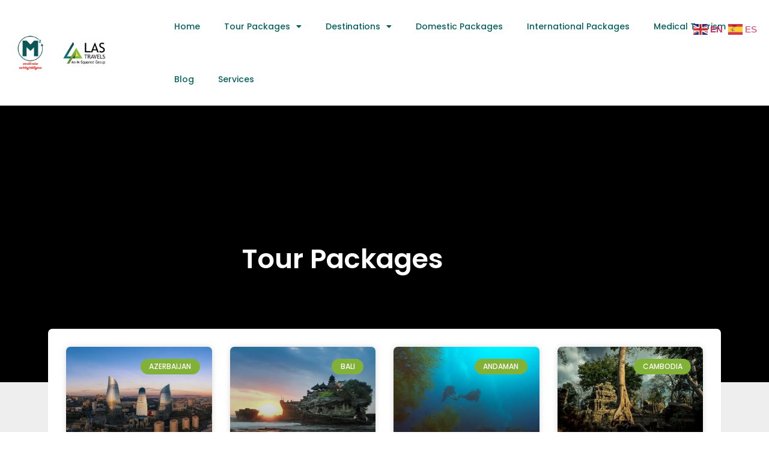

--- FILE ---
content_type: text/html; charset=UTF-8
request_url: https://www.las-travels.com/trip/
body_size: 28074
content:
<!doctype html>
<html lang="en-US">
<head>
	<meta charset="UTF-8">
	<meta name="viewport" content="width=device-width, initial-scale=1">
	<link rel="profile" href="https://gmpg.org/xfn/11">
	<title>Trips</title>
<meta name='robots' content='max-image-preview:large' />
<link rel='dns-prefetch' href='//cdn.jsdelivr.net' />
<link rel="alternate" type="application/rss+xml" title=" &raquo; Feed" href="https://www.las-travels.com/feed/" />
<link rel="alternate" type="application/rss+xml" title=" &raquo; Comments Feed" href="https://www.las-travels.com/comments/feed/" />
<link rel="alternate" type="application/rss+xml" title=" &raquo; Trips Feed" href="https://www.las-travels.com/trip/feed/" />
<style id='wp-img-auto-sizes-contain-inline-css'>
img:is([sizes=auto i],[sizes^="auto," i]){contain-intrinsic-size:3000px 1500px}
/*# sourceURL=wp-img-auto-sizes-contain-inline-css */
</style>
<style id='wp-emoji-styles-inline-css'>

	img.wp-smiley, img.emoji {
		display: inline !important;
		border: none !important;
		box-shadow: none !important;
		height: 1em !important;
		width: 1em !important;
		margin: 0 0.07em !important;
		vertical-align: -0.1em !important;
		background: none !important;
		padding: 0 !important;
	}
/*# sourceURL=wp-emoji-styles-inline-css */
</style>
<link rel='stylesheet' id='wp-travel-blocks-slider-style-css' href='https://www.las-travels.com/wp-content/plugins/wp-travel-blocks/build/slider/style-index.css?ver=6.9' media='all' />
<style id='wp-travel-blocks-trip-search-style-inline-css'>
/*!***************************************************************************************************************************************************************************************************************************************************!*\
  !*** css ./node_modules/css-loader/dist/cjs.js??ruleSet[1].rules[4].use[1]!./node_modules/postcss-loader/dist/cjs.js??ruleSet[1].rules[4].use[2]!./node_modules/sass-loader/dist/cjs.js??ruleSet[1].rules[4].use[3]!./src/trip-search/style.scss ***!
  \***************************************************************************************************************************************************************************************************************************************************/
/**
 * The following styles get applied both on the front of your site
 * and in the editor.
 *
 * Replace them with your own styles or remove the file completely.
 */
.wptravel-block-trip-search .wp-travel-search form {
  display: grid;
  grid-template-columns: repeat(auto-fit, minmax(200px, 1fr));
  -moz-column-gap: 1rem;
  column-gap: 1rem;
  align-items: end;
  justify-items: center;
}
.wptravel-block-trip-search .wp-travel-search form select, .wptravel-block-trip-search .wp-travel-search form input {
  width: 100%;
  padding: 10px 15px;
  line-height: 1.3;
}
.wptravel-block-trip-search .wp-travel-search form input:not(.button) {
  line-height: 1.5;
}
.wptravel-block-trip-search .wp-travel-search form input.button {
  cursor: pointer;
  height: unset;
}

#wptravel-block-trip-search .wp-travel-search p {
  width: 100%;
  margin: 0em;
  margin-bottom: 10px;
}
#wptravel-block-trip-search .wp-travel-search form select {
  -webkit-appearance: none;
     -moz-appearance: none;
          appearance: none;
  background: #fff url("data:image/svg+xml;charset=US-ASCII,%3Csvg%20width%3D%2220%22%20height%3D%2220%22%20xmlns%3D%22http%3A%2F%2Fwww.w3.org%2F2000%2Fsvg%22%3E%3Cpath%20d%3D%22M5%206l5%205%205-5%202%201-7%207-7-7%202-1z%22%20fill%3D%22%23555%22%2F%3E%3C%2Fsvg%3E") no-repeat right 5px top 55%;
  background-size: 16px 16px;
}

/*# sourceMappingURL=style-index.css.map*/
/*# sourceURL=https://www.las-travels.com/wp-content/plugins/wp-travel-blocks/build/trip-search/style-index.css */
</style>
<link rel='stylesheet' id='wp-travel-blocks-trips-list-style-css' href='https://www.las-travels.com/wp-content/plugins/wp-travel-blocks/build/trip-list/style-index.css?ver=0.1.0' media='all' />
<style id='wp-travel-blocks-trip-calendar-style-inline-css'>
/*!*****************************************************************************************************************************************************************************************************************************************************!*\
  !*** css ./node_modules/css-loader/dist/cjs.js??ruleSet[1].rules[4].use[1]!./node_modules/postcss-loader/dist/cjs.js??ruleSet[1].rules[4].use[2]!./node_modules/sass-loader/dist/cjs.js??ruleSet[1].rules[4].use[3]!./src/trip-calendar/style.scss ***!
  \*****************************************************************************************************************************************************************************************************************************************************/
/**
 * The following styles get applied both on the front of your site
 * and in the editor.
 *
 * Replace them with your own styles or remove the file completely.
 */
#wptravel-block-trip-calendar.wp-travel-calendar-view {
  padding: 0 0;
  background: transparent;
}
#wptravel-block-trip-calendar.wp-travel-calendar-view .react-datepicker__header__dropdown {
  display: flex;
}
#wptravel-block-trip-calendar.wp-travel-calendar-view .wp-travel-booking__pricing-wrapper.wptravel-pax-selector {
  display: block;
  margin-top: 5px;
}
#wptravel-block-trip-calendar.wp-travel-calendar-view .wp-travel-booking__datepicker-wrapper {
  margin-top: 0;
  padding-bottom: 0;
  display: flex;
  align-items: center;
  position: relative;
}

/*# sourceMappingURL=style-index.css.map*/
/*# sourceURL=https://www.las-travels.com/wp-content/plugins/wp-travel-blocks/build/trip-calendar/style-index.css */
</style>
<style id='wp-travel-blocks-trip-categories-style-inline-css'>
/*!*******************************************************************************************************************************************************************************************************************************************************!*\
  !*** css ./node_modules/css-loader/dist/cjs.js??ruleSet[1].rules[4].use[1]!./node_modules/postcss-loader/dist/cjs.js??ruleSet[1].rules[4].use[2]!./node_modules/sass-loader/dist/cjs.js??ruleSet[1].rules[4].use[3]!./src/trip-categories/style.scss ***!
  \*******************************************************************************************************************************************************************************************************************************************************/
/**
 * The following styles get applied both on the front of your site
 * and in the editor.
 *
 * Replace them with your own styles or remove the file completely.
 */
.editor-styles-wrapper .wptravel-block-trip-categories a,
.wptravel-block-trip-categories a {
  text-decoration: none;
}

/*# sourceMappingURL=style-index.css.map*/
/*# sourceURL=https://www.las-travels.com/wp-content/plugins/wp-travel-blocks/build/trip-categories/style-index.css */
</style>
<style id='wp-travel-blocks-trip-code-style-inline-css'>
/*!*************************************************************************************************************************************************************************************************************************************************!*\
  !*** css ./node_modules/css-loader/dist/cjs.js??ruleSet[1].rules[4].use[1]!./node_modules/postcss-loader/dist/cjs.js??ruleSet[1].rules[4].use[2]!./node_modules/sass-loader/dist/cjs.js??ruleSet[1].rules[4].use[3]!./src/trip-code/style.scss ***!
  \*************************************************************************************************************************************************************************************************************************************************/
/**
 * The following styles get applied both on the front of your site
 * and in the editor.
 *
 * Replace them with your own styles or remove the file completely.
 */

/*# sourceMappingURL=style-index.css.map*/
/*# sourceURL=https://www.las-travels.com/wp-content/plugins/wp-travel-blocks/build/trip-code/style-index.css */
</style>
<style id='wp-travel-blocks-trip-duration-date-style-inline-css'>
/*!*****************************************************************************************************************************************************************************************************************************************************!*\
  !*** css ./node_modules/css-loader/dist/cjs.js??ruleSet[1].rules[4].use[1]!./node_modules/postcss-loader/dist/cjs.js??ruleSet[1].rules[4].use[2]!./node_modules/sass-loader/dist/cjs.js??ruleSet[1].rules[4].use[3]!./src/trip-duration/style.scss ***!
  \*****************************************************************************************************************************************************************************************************************************************************/
/**
 * The following styles get applied both on the front of your site
 * and in the editor.
 *
 * Replace them with your own styles or remove the file completely.
 */
#wptravel-block-trip-duration {
  -webkit-margin-before: 0px !important;
          margin-block-start: 0px !important;
}

/*# sourceMappingURL=style-index.css.map*/
/*# sourceURL=https://www.las-travels.com/wp-content/plugins/wp-travel-blocks/build/trip-duration/style-index.css */
</style>
<style id='wp-travel-blocks-trip-enquiry-style-inline-css'>
/*!****************************************************************************************************************************************************************************************************************************************************!*\
  !*** css ./node_modules/css-loader/dist/cjs.js??ruleSet[1].rules[4].use[1]!./node_modules/postcss-loader/dist/cjs.js??ruleSet[1].rules[4].use[2]!./node_modules/sass-loader/dist/cjs.js??ruleSet[1].rules[4].use[3]!./src/trip-enquiry/style.scss ***!
  \****************************************************************************************************************************************************************************************************************************************************/
/**
 * The following styles get applied both on the front of your site
 * and in the editor.
 *
 * Replace them with your own styles or remove the file completely.
 */
.modal-disable #wptravel-block-trip-enquiry {
  display: block;
}

.wptravel-block-trip-enquiry #wp-travel-enquiries {
  margin: 0;
  padding: 0;
  max-width: 100%;
}
.wptravel-block-trip-enquiry #wp-travel-enquiries #wp-travel-enquiry-submit {
  margin-left: 0px;
}

.wp-travel-enquiries-form .wp-travel-form-field label {
  font-size: 13.8px;
  font-weight: 600;
}

#wptravel-block-trip-enquiry {
  display: none;
}

#wp-travel-enquiries .wp-travel-form-field input:not([type=checkbox]):not([type=radio]) {
  font-size: 14px;
}

#wp-travel-enquiries .button:focus,
#wp-travel-enquiries .button:hover {
  color: #fff;
  background-color: #000;
  border-color: #000;
}

/*# sourceMappingURL=style-index.css.map*/
/*# sourceURL=https://www.las-travels.com/wp-content/plugins/wp-travel-blocks/build/trip-enquiry/style-index.css */
</style>
<style id='wp-travel-blocks-trip-excludes-style-inline-css'>
/*!*****************************************************************************************************************************************************************************************************************************************************!*\
  !*** css ./node_modules/css-loader/dist/cjs.js??ruleSet[1].rules[4].use[1]!./node_modules/postcss-loader/dist/cjs.js??ruleSet[1].rules[4].use[2]!./node_modules/sass-loader/dist/cjs.js??ruleSet[1].rules[4].use[3]!./src/trip-excludes/style.scss ***!
  \*****************************************************************************************************************************************************************************************************************************************************/
/**
 * The following styles get applied both on the front of your site
 * and in the editor.
 *
 * Replace them with your own styles or remove the file completely.
 */
.wptravel-block-trip-excludes.cross-icon ul {
  list-style: none !important;
  padding: 0px;
}

.wptravel-block-trip-excludes.cross-icon ul li:before {
  content: "\f057";
  color: #C40C0C;
  font-weight: 900;
  font-family: "Font Awesome 5 Free";
  margin-right: 10px;
}

/*# sourceMappingURL=style-index.css.map*/
/*# sourceURL=https://www.las-travels.com/wp-content/plugins/wp-travel-blocks/build/trip-excludes/style-index.css */
</style>
<style id='wp-travel-blocks-trip-facts-style-inline-css'>
/*!**************************************************************************************************************************************************************************************************************************************************!*\
  !*** css ./node_modules/css-loader/dist/cjs.js??ruleSet[1].rules[4].use[1]!./node_modules/postcss-loader/dist/cjs.js??ruleSet[1].rules[4].use[2]!./node_modules/sass-loader/dist/cjs.js??ruleSet[1].rules[4].use[3]!./src/trip-facts/style.scss ***!
  \**************************************************************************************************************************************************************************************************************************************************/
/**
 * The following styles get applied both on the front of your site
 * and in the editor.
 *
 * Replace them with your own styles or remove the file completely.
 */
.wptravel-block-trip-fact {
  max-width: 100% !important;
}

.wptravel-block-trip-fact .tour-info .tour-info-column {
  width: 100%;
  float: left;
  display: grid;
  grid-template-columns: repeat(auto-fit, minmax(200px, 1fr));
  gap: 1em;
}

.wptravel-block-trip-fact .tour-info .tour-info-column .tour-info-item i {
  width: 25px;
}

.wptravel-block-trip-fact .tour-info .tour-info-column .tour-info-item {
  font-style: normal;
}

.trip-facts-value span {
  display: none;
}

.wptravel-block-trip-fact .tour-info .tour-info-column .tour-info-item {
  display: flex;
  flex-direction: column;
  flex-wrap: wrap;
  align-content: flex-start;
  align-items: flex-start;
}

/*# sourceMappingURL=style-index.css.map*/
/*# sourceURL=https://www.las-travels.com/wp-content/plugins/wp-travel-blocks/build/trip-facts/style-index.css */
</style>
<style id='wp-travel-blocks-trip-faqs-style-inline-css'>
/*!*************************************************************************************************************************************************************************************************************************************************!*\
  !*** css ./node_modules/css-loader/dist/cjs.js??ruleSet[1].rules[4].use[1]!./node_modules/postcss-loader/dist/cjs.js??ruleSet[1].rules[4].use[2]!./node_modules/sass-loader/dist/cjs.js??ruleSet[1].rules[4].use[3]!./src/trip-faqs/style.scss ***!
  \*************************************************************************************************************************************************************************************************************************************************/
/**
 * The following styles get applied both on the front of your site
 * and in the editor.
 *
 * Replace them with your own styles or remove the file completely.
 */
.wptravel-block-trip-faqs .panel-title a {
  font-size: 22px;
}

.wptravel-block-trip-faqs.second-design .wp-collapse-open a {
  border-radius: 30px;
  font-size: 10px;
}

.wptravel-block-trip-faqs.second-design .panel-heading [data-toggle=collapse].collapsed span.collapse-icon:after {
  content: "\f055" !important;
}

.wptravel-block-trip-faqs.second-design .panel-heading [data-toggle=collapse] span.collapse-icon:after {
  content: "\f056" !important;
}

.wptravel-block-trip-faqs.second-design h4:focus {
  outline: none !important;
}

.wptravel-block-trip-faqs.second-design h4 a {
  font-size: 18px !important;
  border: none !important;
  padding: 10px 0px 20px 0px !important;
  outline: none !important;
}

.wptravel-block-trip-faqs.second-design .panel-collapse {
  border: none !important;
}

.wptravel-block-trip-faqs.second-design .panel-default {
  background-color: transparent !important;
  margin-bottom: 0px !important;
  border-bottom: 1px solid #ddd !important;
  position: relative !important;
}

.wptravel-block-trip-faqs.second-design .panel-default:last-child {
  border-bottom: none !important;
}

.wptravel-block-trip-faqs.second-design h4:hover {
  background-color: transparent !important;
}

/*# sourceMappingURL=style-index.css.map*/
/*# sourceURL=https://www.las-travels.com/wp-content/plugins/wp-travel-blocks/build/trip-faqs/style-index.css */
</style>
<link rel='stylesheet' id='wp-travel-blocks-trip-filters-style-css' href='https://www.las-travels.com/wp-content/plugins/wp-travel-blocks/build/trip-filters/style-index.css?ver=0.1.0' media='all' />
<link rel='stylesheet' id='wp-travel-blocks-trip-gallery-style-css' href='https://www.las-travels.com/wp-content/plugins/wp-travel-blocks/build/trip-gallery/style-index.css?ver=0.1.0' media='all' />
<style id='wp-travel-blocks-group-size-style-inline-css'>
/*!*******************************************************************************************************************************************************************************************************************************************************!*\
  !*** css ./node_modules/css-loader/dist/cjs.js??ruleSet[1].rules[4].use[1]!./node_modules/postcss-loader/dist/cjs.js??ruleSet[1].rules[4].use[2]!./node_modules/sass-loader/dist/cjs.js??ruleSet[1].rules[4].use[3]!./src/trip-group-size/style.scss ***!
  \*******************************************************************************************************************************************************************************************************************************************************/
/**
 * The following styles get applied both on the front of your site
 * and in the editor.
 *
 * Replace them with your own styles or remove the file completely.
 */

/*# sourceMappingURL=style-index.css.map*/
/*# sourceURL=https://www.las-travels.com/wp-content/plugins/wp-travel-blocks/build/trip-group-size/style-index.css */
</style>
<style id='wp-travel-blocks-trip-includes-style-inline-css'>
/*!*****************************************************************************************************************************************************************************************************************************************************!*\
  !*** css ./node_modules/css-loader/dist/cjs.js??ruleSet[1].rules[4].use[1]!./node_modules/postcss-loader/dist/cjs.js??ruleSet[1].rules[4].use[2]!./node_modules/sass-loader/dist/cjs.js??ruleSet[1].rules[4].use[3]!./src/trip-includes/style.scss ***!
  \*****************************************************************************************************************************************************************************************************************************************************/
/**
 * The following styles get applied both on the front of your site
 * and in the editor.
 *
 * Replace them with your own styles or remove the file completely.
 */
.wptravel-block-trip-includes.check-icon ul {
  list-style: none !important;
  padding: 0px;
}

.wptravel-block-trip-includes.check-icon ul li:before {
  content: "\f058";
  color: #4CAF50;
  font-weight: 900;
  font-family: "Font Awesome 5 Free";
  margin-right: 10px;
}

/*# sourceMappingURL=style-index.css.map*/
/*# sourceURL=https://www.las-travels.com/wp-content/plugins/wp-travel-blocks/build/trip-includes/style-index.css */
</style>
<style id='wp-travel-blocks-map-style-inline-css'>
/*!************************************************************************************************************************************************************************************************************************************************!*\
  !*** css ./node_modules/css-loader/dist/cjs.js??ruleSet[1].rules[4].use[1]!./node_modules/postcss-loader/dist/cjs.js??ruleSet[1].rules[4].use[2]!./node_modules/sass-loader/dist/cjs.js??ruleSet[1].rules[4].use[3]!./src/trip-map/style.scss ***!
  \************************************************************************************************************************************************************************************************************************************************/
/**
 * The following styles get applied both on the front of your site
 * and in the editor.
 *
 * Replace them with your own styles or remove the file completely.
 */

/*# sourceMappingURL=style-index.css.map*/
/*# sourceURL=https://www.las-travels.com/wp-content/plugins/wp-travel-blocks/build/trip-map/style-index.css */
</style>
<style id='wp-travel-blocks-pickup-points-style-inline-css'>
/*!**********************************************************************************************************************************************************************************************************************************************************!*\
  !*** css ./node_modules/css-loader/dist/cjs.js??ruleSet[1].rules[4].use[1]!./node_modules/postcss-loader/dist/cjs.js??ruleSet[1].rules[4].use[2]!./node_modules/sass-loader/dist/cjs.js??ruleSet[1].rules[4].use[3]!./src/trip-pickup-points/style.scss ***!
  \**********************************************************************************************************************************************************************************************************************************************************/
/**
 * The following styles get applied both on the front of your site
 * and in the editor.
 *
 * Replace them with your own styles or remove the file completely.
 */

/*# sourceMappingURL=style-index.css.map*/
/*# sourceURL=https://www.las-travels.com/wp-content/plugins/wp-travel-blocks/build/trip-pickup-points/style-index.css */
</style>
<link rel='stylesheet' id='wp-travel-blocks-trip-outline-style-css' href='https://www.las-travels.com/wp-content/plugins/wp-travel-blocks/build/trip-outline/style-index.css?ver=0.1.0' media='all' />
<style id='wp-travel-blocks-trip-overview-style-inline-css'>
/*!*****************************************************************************************************************************************************************************************************************************************************!*\
  !*** css ./node_modules/css-loader/dist/cjs.js??ruleSet[1].rules[4].use[1]!./node_modules/postcss-loader/dist/cjs.js??ruleSet[1].rules[4].use[2]!./node_modules/sass-loader/dist/cjs.js??ruleSet[1].rules[4].use[3]!./src/trip-overview/style.scss ***!
  \*****************************************************************************************************************************************************************************************************************************************************/
/**
 * The following styles get applied both on the front of your site
 * and in the editor.
 *
 * Replace them with your own styles or remove the file completely.
 */

/*# sourceMappingURL=style-index.css.map*/
/*# sourceURL=https://www.las-travels.com/wp-content/plugins/wp-travel-blocks/build/trip-overview/style-index.css */
</style>
<style id='wp-travel-blocks-trip-price-style-inline-css'>
/*!**************************************************************************************************************************************************************************************************************************************************!*\
  !*** css ./node_modules/css-loader/dist/cjs.js??ruleSet[1].rules[4].use[1]!./node_modules/postcss-loader/dist/cjs.js??ruleSet[1].rules[4].use[2]!./node_modules/sass-loader/dist/cjs.js??ruleSet[1].rules[4].use[3]!./src/trip-price/style.scss ***!
  \**************************************************************************************************************************************************************************************************************************************************/
/**
 * The following styles get applied both on the front of your site
 * and in the editor.
 *
 * Replace them with your own styles or remove the file completely.
 */

/*# sourceMappingURL=style-index.css.map*/
/*# sourceURL=https://www.las-travels.com/wp-content/plugins/wp-travel-blocks/build/trip-price/style-index.css */
</style>
<style id='wp-travel-blocks-trip-rating-style-inline-css'>
/*!***************************************************************************************************************************************************************************************************************************************************!*\
  !*** css ./node_modules/css-loader/dist/cjs.js??ruleSet[1].rules[4].use[1]!./node_modules/postcss-loader/dist/cjs.js??ruleSet[1].rules[4].use[2]!./node_modules/sass-loader/dist/cjs.js??ruleSet[1].rules[4].use[3]!./src/trip-rating/style.scss ***!
  \***************************************************************************************************************************************************************************************************************************************************/
/**
 * The following styles get applied both on the front of your site
 * and in the editor.
 *
 * Replace them with your own styles or remove the file completely.
 */

/*# sourceMappingURL=style-index.css.map*/
/*# sourceURL=https://www.las-travels.com/wp-content/plugins/wp-travel-blocks/build/trip-rating/style-index.css */
</style>
<style id='wp-travel-blocks-trip-review-style-inline-css'>
/*!***************************************************************************************************************************************************************************************************************************************************!*\
  !*** css ./node_modules/css-loader/dist/cjs.js??ruleSet[1].rules[4].use[1]!./node_modules/postcss-loader/dist/cjs.js??ruleSet[1].rules[4].use[2]!./node_modules/sass-loader/dist/cjs.js??ruleSet[1].rules[4].use[3]!./src/trip-review/style.scss ***!
  \***************************************************************************************************************************************************************************************************************************************************/
/**
 * The following styles get applied both on the front of your site
 * and in the editor.
 *
 * Replace them with your own styles or remove the file completely.
 */
.editor-styles-wrapper .wptravel-block-trip-review a:where(:not(.wp-element-button)),
.wptravel-block-trip-review a {
  text-decoration: none;
}

/*# sourceMappingURL=style-index.css.map*/
/*# sourceURL=https://www.las-travels.com/wp-content/plugins/wp-travel-blocks/build/trip-review/style-index.css */
</style>
<style id='wp-travel-blocks-trip-reviews-list-style-inline-css'>
/*!********************************************************************************************************************************************************************************************************************************************************!*\
  !*** css ./node_modules/css-loader/dist/cjs.js??ruleSet[1].rules[4].use[1]!./node_modules/postcss-loader/dist/cjs.js??ruleSet[1].rules[4].use[2]!./node_modules/sass-loader/dist/cjs.js??ruleSet[1].rules[4].use[3]!./src/trip-review-list/style.scss ***!
  \********************************************************************************************************************************************************************************************************************************************************/
/**
 * The following styles get applied both on the front of your site
 * and in the editor.
 *
 * Replace them with your own styles or remove the file completely.
 */
#wptravel-block-trip-reviews-list .form-submit .submit:focus,
#wptravel-block-trip-reviews-list .form-submit .submit:hover {
  color: #fff;
  background-color: #000;
  border-color: #000;
}

/*# sourceMappingURL=style-index.css.map*/
/*# sourceURL=https://www.las-travels.com/wp-content/plugins/wp-travel-blocks/build/trip-review-list/style-index.css */
</style>
<style id='wp-travel-blocks-tabs-style-inline-css'>
/*!*************************************************************************************************************************************************************************************************************************************************!*\
  !*** css ./node_modules/css-loader/dist/cjs.js??ruleSet[1].rules[4].use[1]!./node_modules/postcss-loader/dist/cjs.js??ruleSet[1].rules[4].use[2]!./node_modules/sass-loader/dist/cjs.js??ruleSet[1].rules[4].use[3]!./src/trip-tabs/style.scss ***!
  \*************************************************************************************************************************************************************************************************************************************************/
/**
 * The following styles get applied both on the front of your site
 * and in the editor.
 *
 * Replace them with your own styles or remove the file completely.
 */
#wptravel-wishlists-block .wp-travel-add-to-wishlists {
  position: inherit;
}

#wp-travel-tab-wrapper .form-submit .submit:focus,
#wp-travel-tab-wrapper .form-submit .submit:hover {
  color: #fff;
  background-color: #000;
  border-color: #000;
}

.wp-travel-tab-wrapper .wp-travel button.slick-arrow {
  translate: 0;
}

/*# sourceMappingURL=style-index.css.map*/
/*# sourceURL=https://www.las-travels.com/wp-content/plugins/wp-travel-blocks/build/trip-tabs/style-index.css */
</style>
<style id='wp-travel-blocks-trip-timespan-style-inline-css'>
/*!*****************************************************************************************************************************************************************************************************************************************************!*\
  !*** css ./node_modules/css-loader/dist/cjs.js??ruleSet[1].rules[4].use[1]!./node_modules/postcss-loader/dist/cjs.js??ruleSet[1].rules[4].use[2]!./node_modules/sass-loader/dist/cjs.js??ruleSet[1].rules[4].use[3]!./src/trip-timespan/style.scss ***!
  \*****************************************************************************************************************************************************************************************************************************************************/
/**
 * The following styles get applied both on the front of your site
 * and in the editor.
 *
 * Replace them with your own styles or remove the file completely.
 */

/*# sourceMappingURL=style-index.css.map*/
/*# sourceURL=https://www.las-travels.com/wp-content/plugins/wp-travel-blocks/build/trip-timespan/style-index.css */
</style>
<style id='wp-travel-blocks-wishlists-style-inline-css'>
/*!******************************************************************************************************************************************************************************************************************************************************!*\
  !*** css ./node_modules/css-loader/dist/cjs.js??ruleSet[1].rules[4].use[1]!./node_modules/postcss-loader/dist/cjs.js??ruleSet[1].rules[4].use[2]!./node_modules/sass-loader/dist/cjs.js??ruleSet[1].rules[4].use[3]!./src/trip-wishlists/style.scss ***!
  \******************************************************************************************************************************************************************************************************************************************************/
/**
 * The following styles get applied both on the front of your site
 * and in the editor.
 *
 * Replace them with your own styles or remove the file completely.
 */
#wptravel-wishlists-block .wp-travel-add-to-wishlists {
  position: inherit;
}

#wptravel-wishlists-block .wp-travel-add-to-wishlists .fa-bookmark:before {
  content: "\f02e";
  font-family: "Font Awesome 5 Free";
}

/*# sourceMappingURL=style-index.css.map*/
/*# sourceURL=https://www.las-travels.com/wp-content/plugins/wp-travel-blocks/build/trip-wishlists/style-index.css */
</style>
<style id='wp-travel-blocks-trip-sale-style-inline-css'>
/*!*************************************************************************************************************************************************************************************************************************************************!*\
  !*** css ./node_modules/css-loader/dist/cjs.js??ruleSet[1].rules[4].use[1]!./node_modules/postcss-loader/dist/cjs.js??ruleSet[1].rules[4].use[2]!./node_modules/sass-loader/dist/cjs.js??ruleSet[1].rules[4].use[3]!./src/trip-sale/style.scss ***!
  \*************************************************************************************************************************************************************************************************************************************************/
/**
 * The following styles get applied both on the front of your site
 * and in the editor.
 *
 * Replace them with your own styles or remove the file completely.
 */

/*# sourceMappingURL=style-index.css.map*/
/*# sourceURL=https://www.las-travels.com/wp-content/plugins/wp-travel-blocks/build/trip-sale/style-index.css */
</style>
<link rel='stylesheet' id='wp-travel-blocks-trip-departure-style-css' href='https://www.las-travels.com/wp-content/plugins/wp-travel-blocks/build/trip-departure/style-index.css?ver=0.1.0' media='all' />
<style id='wp-travel-blocks-trip-downloads-style-inline-css'>
/*!******************************************************************************************************************************************************************************************************************************************************!*\
  !*** css ./node_modules/css-loader/dist/cjs.js??ruleSet[1].rules[4].use[1]!./node_modules/postcss-loader/dist/cjs.js??ruleSet[1].rules[4].use[2]!./node_modules/sass-loader/dist/cjs.js??ruleSet[1].rules[4].use[3]!./src/trip-downloads/style.scss ***!
  \******************************************************************************************************************************************************************************************************************************************************/
/**
 * The following styles get applied both on the front of your site
 * and in the editor.
 *
 * Replace them with your own styles or remove the file completely.
 */

/*# sourceMappingURL=style-index.css.map*/
/*# sourceURL=https://www.las-travels.com/wp-content/plugins/wp-travel-blocks/build/trip-downloads/style-index.css */
</style>
<style id='wp-travel-blocks-trip-custom-content-style-inline-css'>
/*!***********************************************************************************************************************************************************************************************************************************************************!*\
  !*** css ./node_modules/css-loader/dist/cjs.js??ruleSet[1].rules[4].use[1]!./node_modules/postcss-loader/dist/cjs.js??ruleSet[1].rules[4].use[2]!./node_modules/sass-loader/dist/cjs.js??ruleSet[1].rules[4].use[3]!./src/trip-custom-content/style.scss ***!
  \***********************************************************************************************************************************************************************************************************************************************************/
/**
 * The following styles get applied both on the front of your site
 * and in the editor.
 *
 * Replace them with your own styles or remove the file completely.
 */

/*# sourceMappingURL=style-index.css.map*/
/*# sourceURL=https://www.las-travels.com/wp-content/plugins/wp-travel-blocks/build/trip-custom-content/style-index.css */
</style>
<style id='wp-travel-blocks-trip-date-countdown-style-inline-css'>
/*!***********************************************************************************************************************************************************************************************************************************************************!*\
  !*** css ./node_modules/css-loader/dist/cjs.js??ruleSet[1].rules[4].use[1]!./node_modules/postcss-loader/dist/cjs.js??ruleSet[1].rules[4].use[2]!./node_modules/sass-loader/dist/cjs.js??ruleSet[1].rules[4].use[3]!./src/trip-date-countdown/style.scss ***!
  \***********************************************************************************************************************************************************************************************************************************************************/
.wptravel-tour-date-countdown .tour-date-countdown {
  display: flex;
  gap: 10px;
  margin-top: 1rem;
  margin-bottom: 1rem;
  flex-wrap: wrap;
}

.wptravel-tour-date-countdown .tour-date-countdown[data-date=""] {
  display: none;
}

.wptravel-tour-date-countdown .time-unit {
  background: rgba(0, 0, 0, 0.25);
  -webkit-backdrop-filter: blur(10px);
          backdrop-filter: blur(10px);
  padding: 10px;
  border-radius: 15px;
  border: 1px solid rgba(255, 255, 255, 0.2);
  min-width: 100px;
  transition: transform 0.3s ease, box-shadow 0.3s ease;
}

.wptravel-tour-date-countdown .time-number {
  font-size: 20px;
  font-weight: bold;
  color: white;
  margin-right: 5px;
  text-shadow: 2px 2px 4px rgba(0, 0, 0, 0.3);
}

.wptravel-tour-date-countdown .time-label {
  font-size: 14px;
  color: rgba(255, 255, 255, 0.8);
  text-transform: uppercase;
  letter-spacing: 1px;
  margin-top: 0.5rem;
}

@media (max-width: 768px) {
  .wptravel-tour-date-countdown .tour-date-countdown {
    gap: 1rem;
  }
  .wptravel-tour-date-countdown .time-unit {
    padding: 1rem;
    min-width: 80px;
  }
  /* .wptravel-tour-date-countdown .time-number { font-size: 2rem; }
  .wptravel-tour-date-countdown .email-input { min-width: 280px; } */
}
@media (max-width: 480px) {
  .wptravel-tour-date-countdown .time-unit {
    padding: 0.8rem;
    min-width: 70px;
  }
  /* .wptravel-tour-date-countdown .time-number { font-size: 1.5rem; } */
}

/*# sourceMappingURL=style-index.css.map*/
/*# sourceURL=https://www.las-travels.com/wp-content/plugins/wp-travel-blocks/build/trip-date-countdown/style-index.css */
</style>
<style id='wp-travel-blocks-breadcrumb-style-inline-css'>
/*!**************************************************************************************************************************************************************************************************************************************************!*\
  !*** css ./node_modules/css-loader/dist/cjs.js??ruleSet[1].rules[4].use[1]!./node_modules/postcss-loader/dist/cjs.js??ruleSet[1].rules[4].use[2]!./node_modules/sass-loader/dist/cjs.js??ruleSet[1].rules[4].use[3]!./src/breadcrumb/style.scss ***!
  \**************************************************************************************************************************************************************************************************************************************************/
/**
 * The following styles get applied both on the front of your site
 * and in the editor.
 *
 * Replace them with your own styles or remove the file completely.
 */
#wptravel-breadcrumb-block a {
  text-decoration: none;
}
#wptravel-breadcrumb-block .trail-browse {
  display: none;
}
#wptravel-breadcrumb-block .trail-items {
  list-style: none;
  padding-left: 0px;
}
#wptravel-breadcrumb-block .trail-items li {
  display: inline-block;
}
#wptravel-breadcrumb-block .trail-items .trail-item::after {
  padding: 0 5px;
}
#wptravel-breadcrumb-block .trail-items .trail-end::after {
  content: "" !important;
}

.alignwide #wptravel-breadcrumb-block {
  max-width: initial !important;
}

/*# sourceMappingURL=style-index.css.map*/
/*# sourceURL=https://www.las-travels.com/wp-content/plugins/wp-travel-blocks/build/breadcrumb/style-index.css */
</style>
<link rel='stylesheet' id='wp-travel-blocks-trip-slider-style-css' href='https://www.las-travels.com/wp-content/plugins/wp-travel-blocks/build/trip-slider/style-index.css?ver=0.1.0' media='all' />
<style id='wp-travel-blocks-trip-button-style-inline-css'>
/*!***************************************************************************************************************************************************************************************************************************************************!*\
  !*** css ./node_modules/css-loader/dist/cjs.js??ruleSet[1].rules[4].use[1]!./node_modules/postcss-loader/dist/cjs.js??ruleSet[1].rules[4].use[2]!./node_modules/sass-loader/dist/cjs.js??ruleSet[1].rules[4].use[3]!./src/trip-button/style.scss ***!
  \***************************************************************************************************************************************************************************************************************************************************/
/**
 * The following styles get applied both on the front of your site
 * and in the editor.
 *
 * Replace them with your own styles or remove the file completely.
 */

/*# sourceMappingURL=style-index.css.map*/
/*# sourceURL=https://www.las-travels.com/wp-content/plugins/wp-travel-blocks/build/trip-button/style-index.css */
</style>
<link rel='stylesheet' id='wp-travel-blocks-trip-featured-category-style-css' href='https://www.las-travels.com/wp-content/plugins/wp-travel-blocks/build/trip-featured-category/style-index.css?ver=0.1.0' media='all' />
<link rel='stylesheet' id='wp-travel-blocks-filterable-trips-style-css' href='https://www.las-travels.com/wp-content/plugins/wp-travel-blocks/build/filterable-trips/style-index.css?ver=0.1.0' media='all' />
<style id='wp-travel-blocks-book-button-style-inline-css'>
/*!***************************************************************************************************************************************************************************************************************************************************!*\
  !*** css ./node_modules/css-loader/dist/cjs.js??ruleSet[1].rules[4].use[1]!./node_modules/postcss-loader/dist/cjs.js??ruleSet[1].rules[4].use[2]!./node_modules/sass-loader/dist/cjs.js??ruleSet[1].rules[4].use[3]!./src/book-button/style.scss ***!
  \***************************************************************************************************************************************************************************************************************************************************/
/**
 * The following styles get applied both on the front of your site
 * and in the editor.
 *
 * Replace them with your own styles or remove the file completely.
 */

/*# sourceMappingURL=style-index.css.map*/
/*# sourceURL=https://www.las-travels.com/wp-content/plugins/wp-travel-blocks/build/book-button/style-index.css */
</style>
<style id='wp-travel-blocks-trip-guide-list-style-inline-css'>
/*!*******************************************************************************************************************************************************************************************************************************************************!*\
  !*** css ./node_modules/css-loader/dist/cjs.js??ruleSet[1].rules[4].use[1]!./node_modules/postcss-loader/dist/cjs.js??ruleSet[1].rules[4].use[2]!./node_modules/sass-loader/dist/cjs.js??ruleSet[1].rules[4].use[3]!./src/trip-guide-list/style.scss ***!
  \*******************************************************************************************************************************************************************************************************************************************************/
.wptravel-tg-list-view-row.block > * {
  flex: 0 0 32%;
  box-sizing: border-box;
}

/*# sourceMappingURL=style-index.css.map*/
/*# sourceURL=https://www.las-travels.com/wp-content/plugins/wp-travel-blocks/build/trip-guide-list/style-index.css */
</style>
<style id='wp-travel-blocks-icon-picker-style-inline-css'>
/*!***************************************************************************************************************************************************************************************************************************************************!*\
  !*** css ./node_modules/css-loader/dist/cjs.js??ruleSet[1].rules[4].use[1]!./node_modules/postcss-loader/dist/cjs.js??ruleSet[1].rules[4].use[2]!./node_modules/sass-loader/dist/cjs.js??ruleSet[1].rules[4].use[3]!./src/icon-picker/style.scss ***!
  \***************************************************************************************************************************************************************************************************************************************************/
/**
 * The following styles get applied both on the front of your site
 * and in the editor.
 *
 * Replace them with your own styles or remove the file completely.
 */
.rfipdropdown {
  width: 100%;
  position: initial;
}

.rfipicons__cp {
  width: 45px !important;
}

.fipicon-angle-down {
  display: none;
}

#wptravel-blocks-icon .custom-svg-icon svg path,
#wptravel-blocks-icon .custom-svg-icon svg {
  fill: var(--var-svg-color) !important;
}

#wptravel-blocks-icon a:hover .custom-svg-icon svg path,
#wptravel-blocks-icon a:hover .custom-svg-icon svg {
  fill: var(--wp--preset--color--secondary) !important;
}

#wptravel-blocks-icon .custom-svg-icon svg {
  height: var(--var-svg-font-size) !important;
  width: var(--var-svg-font-size) !important;
}

.custom-svg-icon {
  line-height: 0; /* Remove extra space below inline SVG */
  padding: 0;
}

/*# sourceMappingURL=style-index.css.map*/
/*# sourceURL=https://www.las-travels.com/wp-content/plugins/wp-travel-blocks/build/icon-picker/style-index.css */
</style>
<link rel='stylesheet' id='swiper-css-css' href='https://cdn.jsdelivr.net/npm/swiper@11/swiper-bundle.min.css' media='all' />
<style id='global-styles-inline-css'>
:root{--wp--preset--aspect-ratio--square: 1;--wp--preset--aspect-ratio--4-3: 4/3;--wp--preset--aspect-ratio--3-4: 3/4;--wp--preset--aspect-ratio--3-2: 3/2;--wp--preset--aspect-ratio--2-3: 2/3;--wp--preset--aspect-ratio--16-9: 16/9;--wp--preset--aspect-ratio--9-16: 9/16;--wp--preset--color--black: #000000;--wp--preset--color--cyan-bluish-gray: #abb8c3;--wp--preset--color--white: #ffffff;--wp--preset--color--pale-pink: #f78da7;--wp--preset--color--vivid-red: #cf2e2e;--wp--preset--color--luminous-vivid-orange: #ff6900;--wp--preset--color--luminous-vivid-amber: #fcb900;--wp--preset--color--light-green-cyan: #7bdcb5;--wp--preset--color--vivid-green-cyan: #00d084;--wp--preset--color--pale-cyan-blue: #8ed1fc;--wp--preset--color--vivid-cyan-blue: #0693e3;--wp--preset--color--vivid-purple: #9b51e0;--wp--preset--gradient--vivid-cyan-blue-to-vivid-purple: linear-gradient(135deg,rgb(6,147,227) 0%,rgb(155,81,224) 100%);--wp--preset--gradient--light-green-cyan-to-vivid-green-cyan: linear-gradient(135deg,rgb(122,220,180) 0%,rgb(0,208,130) 100%);--wp--preset--gradient--luminous-vivid-amber-to-luminous-vivid-orange: linear-gradient(135deg,rgb(252,185,0) 0%,rgb(255,105,0) 100%);--wp--preset--gradient--luminous-vivid-orange-to-vivid-red: linear-gradient(135deg,rgb(255,105,0) 0%,rgb(207,46,46) 100%);--wp--preset--gradient--very-light-gray-to-cyan-bluish-gray: linear-gradient(135deg,rgb(238,238,238) 0%,rgb(169,184,195) 100%);--wp--preset--gradient--cool-to-warm-spectrum: linear-gradient(135deg,rgb(74,234,220) 0%,rgb(151,120,209) 20%,rgb(207,42,186) 40%,rgb(238,44,130) 60%,rgb(251,105,98) 80%,rgb(254,248,76) 100%);--wp--preset--gradient--blush-light-purple: linear-gradient(135deg,rgb(255,206,236) 0%,rgb(152,150,240) 100%);--wp--preset--gradient--blush-bordeaux: linear-gradient(135deg,rgb(254,205,165) 0%,rgb(254,45,45) 50%,rgb(107,0,62) 100%);--wp--preset--gradient--luminous-dusk: linear-gradient(135deg,rgb(255,203,112) 0%,rgb(199,81,192) 50%,rgb(65,88,208) 100%);--wp--preset--gradient--pale-ocean: linear-gradient(135deg,rgb(255,245,203) 0%,rgb(182,227,212) 50%,rgb(51,167,181) 100%);--wp--preset--gradient--electric-grass: linear-gradient(135deg,rgb(202,248,128) 0%,rgb(113,206,126) 100%);--wp--preset--gradient--midnight: linear-gradient(135deg,rgb(2,3,129) 0%,rgb(40,116,252) 100%);--wp--preset--font-size--small: 13px;--wp--preset--font-size--medium: 20px;--wp--preset--font-size--large: 36px;--wp--preset--font-size--x-large: 42px;--wp--preset--spacing--20: 0.44rem;--wp--preset--spacing--30: 0.67rem;--wp--preset--spacing--40: 1rem;--wp--preset--spacing--50: 1.5rem;--wp--preset--spacing--60: 2.25rem;--wp--preset--spacing--70: 3.38rem;--wp--preset--spacing--80: 5.06rem;--wp--preset--shadow--natural: 6px 6px 9px rgba(0, 0, 0, 0.2);--wp--preset--shadow--deep: 12px 12px 50px rgba(0, 0, 0, 0.4);--wp--preset--shadow--sharp: 6px 6px 0px rgba(0, 0, 0, 0.2);--wp--preset--shadow--outlined: 6px 6px 0px -3px rgb(255, 255, 255), 6px 6px rgb(0, 0, 0);--wp--preset--shadow--crisp: 6px 6px 0px rgb(0, 0, 0);}:root { --wp--style--global--content-size: 800px;--wp--style--global--wide-size: 1200px; }:where(body) { margin: 0; }.wp-site-blocks > .alignleft { float: left; margin-right: 2em; }.wp-site-blocks > .alignright { float: right; margin-left: 2em; }.wp-site-blocks > .aligncenter { justify-content: center; margin-left: auto; margin-right: auto; }:where(.wp-site-blocks) > * { margin-block-start: 24px; margin-block-end: 0; }:where(.wp-site-blocks) > :first-child { margin-block-start: 0; }:where(.wp-site-blocks) > :last-child { margin-block-end: 0; }:root { --wp--style--block-gap: 24px; }:root :where(.is-layout-flow) > :first-child{margin-block-start: 0;}:root :where(.is-layout-flow) > :last-child{margin-block-end: 0;}:root :where(.is-layout-flow) > *{margin-block-start: 24px;margin-block-end: 0;}:root :where(.is-layout-constrained) > :first-child{margin-block-start: 0;}:root :where(.is-layout-constrained) > :last-child{margin-block-end: 0;}:root :where(.is-layout-constrained) > *{margin-block-start: 24px;margin-block-end: 0;}:root :where(.is-layout-flex){gap: 24px;}:root :where(.is-layout-grid){gap: 24px;}.is-layout-flow > .alignleft{float: left;margin-inline-start: 0;margin-inline-end: 2em;}.is-layout-flow > .alignright{float: right;margin-inline-start: 2em;margin-inline-end: 0;}.is-layout-flow > .aligncenter{margin-left: auto !important;margin-right: auto !important;}.is-layout-constrained > .alignleft{float: left;margin-inline-start: 0;margin-inline-end: 2em;}.is-layout-constrained > .alignright{float: right;margin-inline-start: 2em;margin-inline-end: 0;}.is-layout-constrained > .aligncenter{margin-left: auto !important;margin-right: auto !important;}.is-layout-constrained > :where(:not(.alignleft):not(.alignright):not(.alignfull)){max-width: var(--wp--style--global--content-size);margin-left: auto !important;margin-right: auto !important;}.is-layout-constrained > .alignwide{max-width: var(--wp--style--global--wide-size);}body .is-layout-flex{display: flex;}.is-layout-flex{flex-wrap: wrap;align-items: center;}.is-layout-flex > :is(*, div){margin: 0;}body .is-layout-grid{display: grid;}.is-layout-grid > :is(*, div){margin: 0;}body{padding-top: 0px;padding-right: 0px;padding-bottom: 0px;padding-left: 0px;}a:where(:not(.wp-element-button)){text-decoration: underline;}:root :where(.wp-element-button, .wp-block-button__link){background-color: #32373c;border-width: 0;color: #fff;font-family: inherit;font-size: inherit;font-style: inherit;font-weight: inherit;letter-spacing: inherit;line-height: inherit;padding-top: calc(0.667em + 2px);padding-right: calc(1.333em + 2px);padding-bottom: calc(0.667em + 2px);padding-left: calc(1.333em + 2px);text-decoration: none;text-transform: inherit;}.has-black-color{color: var(--wp--preset--color--black) !important;}.has-cyan-bluish-gray-color{color: var(--wp--preset--color--cyan-bluish-gray) !important;}.has-white-color{color: var(--wp--preset--color--white) !important;}.has-pale-pink-color{color: var(--wp--preset--color--pale-pink) !important;}.has-vivid-red-color{color: var(--wp--preset--color--vivid-red) !important;}.has-luminous-vivid-orange-color{color: var(--wp--preset--color--luminous-vivid-orange) !important;}.has-luminous-vivid-amber-color{color: var(--wp--preset--color--luminous-vivid-amber) !important;}.has-light-green-cyan-color{color: var(--wp--preset--color--light-green-cyan) !important;}.has-vivid-green-cyan-color{color: var(--wp--preset--color--vivid-green-cyan) !important;}.has-pale-cyan-blue-color{color: var(--wp--preset--color--pale-cyan-blue) !important;}.has-vivid-cyan-blue-color{color: var(--wp--preset--color--vivid-cyan-blue) !important;}.has-vivid-purple-color{color: var(--wp--preset--color--vivid-purple) !important;}.has-black-background-color{background-color: var(--wp--preset--color--black) !important;}.has-cyan-bluish-gray-background-color{background-color: var(--wp--preset--color--cyan-bluish-gray) !important;}.has-white-background-color{background-color: var(--wp--preset--color--white) !important;}.has-pale-pink-background-color{background-color: var(--wp--preset--color--pale-pink) !important;}.has-vivid-red-background-color{background-color: var(--wp--preset--color--vivid-red) !important;}.has-luminous-vivid-orange-background-color{background-color: var(--wp--preset--color--luminous-vivid-orange) !important;}.has-luminous-vivid-amber-background-color{background-color: var(--wp--preset--color--luminous-vivid-amber) !important;}.has-light-green-cyan-background-color{background-color: var(--wp--preset--color--light-green-cyan) !important;}.has-vivid-green-cyan-background-color{background-color: var(--wp--preset--color--vivid-green-cyan) !important;}.has-pale-cyan-blue-background-color{background-color: var(--wp--preset--color--pale-cyan-blue) !important;}.has-vivid-cyan-blue-background-color{background-color: var(--wp--preset--color--vivid-cyan-blue) !important;}.has-vivid-purple-background-color{background-color: var(--wp--preset--color--vivid-purple) !important;}.has-black-border-color{border-color: var(--wp--preset--color--black) !important;}.has-cyan-bluish-gray-border-color{border-color: var(--wp--preset--color--cyan-bluish-gray) !important;}.has-white-border-color{border-color: var(--wp--preset--color--white) !important;}.has-pale-pink-border-color{border-color: var(--wp--preset--color--pale-pink) !important;}.has-vivid-red-border-color{border-color: var(--wp--preset--color--vivid-red) !important;}.has-luminous-vivid-orange-border-color{border-color: var(--wp--preset--color--luminous-vivid-orange) !important;}.has-luminous-vivid-amber-border-color{border-color: var(--wp--preset--color--luminous-vivid-amber) !important;}.has-light-green-cyan-border-color{border-color: var(--wp--preset--color--light-green-cyan) !important;}.has-vivid-green-cyan-border-color{border-color: var(--wp--preset--color--vivid-green-cyan) !important;}.has-pale-cyan-blue-border-color{border-color: var(--wp--preset--color--pale-cyan-blue) !important;}.has-vivid-cyan-blue-border-color{border-color: var(--wp--preset--color--vivid-cyan-blue) !important;}.has-vivid-purple-border-color{border-color: var(--wp--preset--color--vivid-purple) !important;}.has-vivid-cyan-blue-to-vivid-purple-gradient-background{background: var(--wp--preset--gradient--vivid-cyan-blue-to-vivid-purple) !important;}.has-light-green-cyan-to-vivid-green-cyan-gradient-background{background: var(--wp--preset--gradient--light-green-cyan-to-vivid-green-cyan) !important;}.has-luminous-vivid-amber-to-luminous-vivid-orange-gradient-background{background: var(--wp--preset--gradient--luminous-vivid-amber-to-luminous-vivid-orange) !important;}.has-luminous-vivid-orange-to-vivid-red-gradient-background{background: var(--wp--preset--gradient--luminous-vivid-orange-to-vivid-red) !important;}.has-very-light-gray-to-cyan-bluish-gray-gradient-background{background: var(--wp--preset--gradient--very-light-gray-to-cyan-bluish-gray) !important;}.has-cool-to-warm-spectrum-gradient-background{background: var(--wp--preset--gradient--cool-to-warm-spectrum) !important;}.has-blush-light-purple-gradient-background{background: var(--wp--preset--gradient--blush-light-purple) !important;}.has-blush-bordeaux-gradient-background{background: var(--wp--preset--gradient--blush-bordeaux) !important;}.has-luminous-dusk-gradient-background{background: var(--wp--preset--gradient--luminous-dusk) !important;}.has-pale-ocean-gradient-background{background: var(--wp--preset--gradient--pale-ocean) !important;}.has-electric-grass-gradient-background{background: var(--wp--preset--gradient--electric-grass) !important;}.has-midnight-gradient-background{background: var(--wp--preset--gradient--midnight) !important;}.has-small-font-size{font-size: var(--wp--preset--font-size--small) !important;}.has-medium-font-size{font-size: var(--wp--preset--font-size--medium) !important;}.has-large-font-size{font-size: var(--wp--preset--font-size--large) !important;}.has-x-large-font-size{font-size: var(--wp--preset--font-size--x-large) !important;}
:root :where(.wp-block-pullquote){font-size: 1.5em;line-height: 1.6;}
/*# sourceURL=global-styles-inline-css */
</style>
<link rel='stylesheet' id='wp-travel-frontend-css' href='https://www.las-travels.com/wp-content/plugins/wp-travel/app/build/wp-travel-front-end.css?ver=11.0.0' media='all' />
<link rel='stylesheet' id='font-awesome-css-css' href='https://www.las-travels.com/wp-content/plugins/wp-travel/app/assets/css/lib/font-awesome/css/fontawesome-all.min.css?ver=11.0.0' media='all' />
<link rel='stylesheet' id='wp-travel-fa-css-css' href='https://www.las-travels.com/wp-content/plugins/wp-travel/app/assets/css/lib/font-awesome/css/wp-travel-fa-icons.min.css?ver=11.0.0' media='all' />
<link rel='stylesheet' id='wp-travel-popup-css' href='https://www.las-travels.com/wp-content/plugins/wp-travel/app/assets/css/lib/magnific-popup/magnific-popup.min.css?ver=11.0.0' media='all' />
<link rel='stylesheet' id='easy-responsive-tabs-css' href='https://www.las-travels.com/wp-content/plugins/wp-travel/app/assets/css/lib/easy-responsive-tabs/easy-responsive-tabs.min.css?ver=11.0.0' media='all' />
<link rel='stylesheet' id='wp-travel-frontend-booking-widget-style-css' href='https://www.las-travels.com/wp-content/plugins/wp-travel/app/build/frontend-booking-widget.css?ver=3dc8390b9449dd3875f8' media='all' />
<link rel='stylesheet' id='dashicons-css' href='https://www.las-travels.com/wp-includes/css/dashicons.min.css?ver=6.9' media='all' />
<link rel='stylesheet' id='jquery-datepicker-lib-css' href='https://www.las-travels.com/wp-content/plugins/wp-travel/app/assets/css/lib/datepicker/datepicker.min.css?ver=11.0.0' media='all' />
<link rel='stylesheet' id='magnific-popup-css-css' href='https://www.las-travels.com/wp-content/plugins/wp-travel-blocks/assets/css/magnific-popup.css?ver=6.9' media='all' />
<link rel='stylesheet' id='splide-css-css' href='https://www.las-travels.com/wp-content/plugins/wp-travel-blocks/assets/css/splide.css?ver=6.9' media='all' />
<link rel='stylesheet' id='wp-travel-blocks-front-css-css' href='https://www.las-travels.com/wp-content/plugins/wp-travel-blocks/assets/css/frontend.css?ver=6.9' media='all' />
<link rel='stylesheet' id='slick-css-css' href='https://www.las-travels.com/wp-content/plugins/wp-travel-blocks/assets/slick/slick.css?ver=6.9' media='all' />
<link rel='stylesheet' id='slick-theme-css-css' href='https://www.las-travels.com/wp-content/plugins/wp-travel-blocks/assets/slick/slick-theme.css?ver=6.9' media='all' />
<link rel='stylesheet' id='hello-elementor-css' href='https://www.las-travels.com/wp-content/themes/hello-elementor/assets/css/reset.css?ver=3.4.5' media='all' />
<link rel='stylesheet' id='hello-elementor-theme-style-css' href='https://www.las-travels.com/wp-content/themes/hello-elementor/assets/css/theme.css?ver=3.4.5' media='all' />
<link rel='stylesheet' id='hello-elementor-header-footer-css' href='https://www.las-travels.com/wp-content/themes/hello-elementor/assets/css/header-footer.css?ver=3.4.5' media='all' />
<link rel='stylesheet' id='elementor-frontend-css' href='https://www.las-travels.com/wp-content/plugins/elementor/assets/css/frontend.min.css?ver=3.34.2' media='all' />
<link rel='stylesheet' id='elementor-post-5-css' href='https://www.las-travels.com/wp-content/uploads/elementor/css/post-5.css?ver=1768949687' media='all' />
<link rel='stylesheet' id='widget-image-css' href='https://www.las-travels.com/wp-content/plugins/elementor/assets/css/widget-image.min.css?ver=3.34.2' media='all' />
<link rel='stylesheet' id='widget-nav-menu-css' href='https://www.las-travels.com/wp-content/plugins/elementor-pro/assets/css/widget-nav-menu.min.css?ver=3.34.1' media='all' />
<link rel='stylesheet' id='e-sticky-css' href='https://www.las-travels.com/wp-content/plugins/elementor-pro/assets/css/modules/sticky.min.css?ver=3.34.1' media='all' />
<link rel='stylesheet' id='widget-social-icons-css' href='https://www.las-travels.com/wp-content/plugins/elementor/assets/css/widget-social-icons.min.css?ver=3.34.2' media='all' />
<link rel='stylesheet' id='e-apple-webkit-css' href='https://www.las-travels.com/wp-content/plugins/elementor/assets/css/conditionals/apple-webkit.min.css?ver=3.34.2' media='all' />
<link rel='stylesheet' id='widget-heading-css' href='https://www.las-travels.com/wp-content/plugins/elementor/assets/css/widget-heading.min.css?ver=3.34.2' media='all' />
<link rel='stylesheet' id='widget-form-css' href='https://www.las-travels.com/wp-content/plugins/elementor-pro/assets/css/widget-form.min.css?ver=3.34.1' media='all' />
<link rel='stylesheet' id='widget-icon-list-css' href='https://www.las-travels.com/wp-content/plugins/elementor/assets/css/widget-icon-list.min.css?ver=3.34.2' media='all' />
<link rel='stylesheet' id='widget-posts-css' href='https://www.las-travels.com/wp-content/plugins/elementor-pro/assets/css/widget-posts.min.css?ver=3.34.1' media='all' />
<link rel='stylesheet' id='elementor-icons-css' href='https://www.las-travels.com/wp-content/plugins/elementor/assets/lib/eicons/css/elementor-icons.min.css?ver=5.46.0' media='all' />
<link rel='stylesheet' id='elementor-post-615-css' href='https://www.las-travels.com/wp-content/uploads/elementor/css/post-615.css?ver=1768949687' media='all' />
<link rel='stylesheet' id='elementor-post-257-css' href='https://www.las-travels.com/wp-content/uploads/elementor/css/post-257.css?ver=1768949687' media='all' />
<link rel='stylesheet' id='elementor-post-527-css' href='https://www.las-travels.com/wp-content/uploads/elementor/css/post-527.css?ver=1768952282' media='all' />
<link rel='stylesheet' id='elementor-gf-local-poppins-css' href='https://www.las-travels.com/wp-content/uploads/elementor/google-fonts/css/poppins.css?ver=1750824286' media='all' />
<link rel='stylesheet' id='elementor-gf-local-montserrat-css' href='https://www.las-travels.com/wp-content/uploads/elementor/google-fonts/css/montserrat.css?ver=1750824292' media='all' />
<link rel='stylesheet' id='elementor-icons-shared-0-css' href='https://www.las-travels.com/wp-content/plugins/elementor/assets/lib/font-awesome/css/fontawesome.min.css?ver=5.15.3' media='all' />
<link rel='stylesheet' id='elementor-icons-fa-solid-css' href='https://www.las-travels.com/wp-content/plugins/elementor/assets/lib/font-awesome/css/solid.min.css?ver=5.15.3' media='all' />
<link rel='stylesheet' id='elementor-icons-fa-brands-css' href='https://www.las-travels.com/wp-content/plugins/elementor/assets/lib/font-awesome/css/brands.min.css?ver=5.15.3' media='all' />
<script src="https://www.las-travels.com/wp-includes/js/jquery/jquery.min.js?ver=3.7.1" id="jquery-core-js"></script>
<script src="https://www.las-travels.com/wp-includes/js/jquery/jquery-migrate.min.js?ver=3.4.1" id="jquery-migrate-js"></script>
<link rel="https://api.w.org/" href="https://www.las-travels.com/wp-json/" /><link rel="EditURI" type="application/rsd+xml" title="RSD" href="https://www.las-travels.com/xmlrpc.php?rsd" />
<meta name="generator" content="WordPress 6.9" />
<meta name="generator" content="Elementor 3.34.2; features: additional_custom_breakpoints; settings: css_print_method-external, google_font-enabled, font_display-auto">
			<style>
				.e-con.e-parent:nth-of-type(n+4):not(.e-lazyloaded):not(.e-no-lazyload),
				.e-con.e-parent:nth-of-type(n+4):not(.e-lazyloaded):not(.e-no-lazyload) * {
					background-image: none !important;
				}
				@media screen and (max-height: 1024px) {
					.e-con.e-parent:nth-of-type(n+3):not(.e-lazyloaded):not(.e-no-lazyload),
					.e-con.e-parent:nth-of-type(n+3):not(.e-lazyloaded):not(.e-no-lazyload) * {
						background-image: none !important;
					}
				}
				@media screen and (max-height: 640px) {
					.e-con.e-parent:nth-of-type(n+2):not(.e-lazyloaded):not(.e-no-lazyload),
					.e-con.e-parent:nth-of-type(n+2):not(.e-lazyloaded):not(.e-no-lazyload) * {
						background-image: none !important;
					}
				}
			</style>
			<link rel="icon" href="https://www.las-travels.com/wp-content/uploads/2022/03/cropped-cropped-lastravels-e1650370511369-32x32.png" sizes="32x32" />
<link rel="icon" href="https://www.las-travels.com/wp-content/uploads/2022/03/cropped-cropped-lastravels-e1650370511369-192x192.png" sizes="192x192" />
<link rel="apple-touch-icon" href="https://www.las-travels.com/wp-content/uploads/2022/03/cropped-cropped-lastravels-e1650370511369-180x180.png" />
<meta name="msapplication-TileImage" content="https://www.las-travels.com/wp-content/uploads/2022/03/cropped-cropped-lastravels-e1650370511369-270x270.png" />
		<style id="wp-custom-css">
			[data-sentry-component="ChatbotChatbaseBranding"] {
  display: none !important;
}
.gt_switcher_wrapper {
    top: 5% !important;
    right: 15px;
    z-index: 999999;
}

/* 📱 For mobile view (screens up to 768px wide) */
@media (max-width: 768px) {
    .gt_switcher_wrapper {
        top: 100px !important;
				right:4px !important;
    }
}

		</style>
		</head>
<body class="archive post-type-archive post-type-archive-itineraries wp-custom-logo wp-embed-responsive wp-theme-hello-elementor wp-travel-blocks-frontend hello-elementor-default elementor-page-527 elementor-default elementor-template-full-width elementor-kit-5 wptravel-layout-v2">


<a class="skip-link screen-reader-text" href="#content">Skip to content</a>

		<header data-elementor-type="header" data-elementor-id="615" class="elementor elementor-615 elementor-location-header" data-elementor-post-type="elementor_library">
					<section class="elementor-section elementor-top-section elementor-element elementor-element-c21e193 elementor-section-full_width elementor-section-height-min-height header-2 elementor-section-height-default elementor-section-items-middle" data-id="c21e193" data-element_type="section" data-settings="{&quot;background_background&quot;:&quot;classic&quot;,&quot;sticky&quot;:&quot;top&quot;,&quot;sticky_offset_mobile&quot;:0,&quot;sticky_effects_offset_mobile&quot;:0,&quot;sticky_on&quot;:[&quot;desktop&quot;,&quot;tablet&quot;,&quot;mobile&quot;],&quot;sticky_offset&quot;:0,&quot;sticky_effects_offset&quot;:0,&quot;sticky_anchor_link_offset&quot;:0}">
						<div class="elementor-container elementor-column-gap-default">
					<div class="elementor-column elementor-col-33 elementor-top-column elementor-element elementor-element-48b4d06" data-id="48b4d06" data-element_type="column">
			<div class="elementor-widget-wrap elementor-element-populated">
						<div class="elementor-element elementor-element-8326061 elementor-widget elementor-widget-image" data-id="8326061" data-element_type="widget" data-widget_type="image.default">
				<div class="elementor-widget-container">
																<a href="http://las-travels.com">
							<img width="65" height="85" src="https://www.las-travels.com/wp-content/uploads/2022/04/M2-Logo-2025-copy-1-1-1-1.webp" class="attachment-full size-full wp-image-2426" alt="" />								</a>
															</div>
				</div>
					</div>
		</div>
				<div class="elementor-column elementor-col-33 elementor-top-column elementor-element elementor-element-1109ec7" data-id="1109ec7" data-element_type="column">
			<div class="elementor-widget-wrap elementor-element-populated">
						<div class="elementor-element elementor-element-9ed815f elementor-widget elementor-widget-image" data-id="9ed815f" data-element_type="widget" data-widget_type="image.default">
				<div class="elementor-widget-container">
																<a href="http://las-travels.com">
							<img width="250" height="130" src="https://www.las-travels.com/wp-content/uploads/2022/04/LAS-Logo-group.png" class="attachment-full size-full wp-image-2316" alt="" />								</a>
															</div>
				</div>
					</div>
		</div>
				<div class="elementor-column elementor-col-33 elementor-top-column elementor-element elementor-element-30ec37f" data-id="30ec37f" data-element_type="column">
			<div class="elementor-widget-wrap elementor-element-populated">
						<div class="elementor-element elementor-element-67e3a3a elementor-nav-menu__align-start elementor-nav-menu--stretch elementor-nav-menu--dropdown-tablet elementor-nav-menu__text-align-aside elementor-nav-menu--toggle elementor-nav-menu--burger elementor-widget elementor-widget-nav-menu" data-id="67e3a3a" data-element_type="widget" data-settings="{&quot;full_width&quot;:&quot;stretch&quot;,&quot;layout&quot;:&quot;horizontal&quot;,&quot;submenu_icon&quot;:{&quot;value&quot;:&quot;&lt;i class=\&quot;fas fa-caret-down\&quot; aria-hidden=\&quot;true\&quot;&gt;&lt;\/i&gt;&quot;,&quot;library&quot;:&quot;fa-solid&quot;},&quot;toggle&quot;:&quot;burger&quot;}" data-widget_type="nav-menu.default">
				<div class="elementor-widget-container">
								<nav aria-label="Menu" class="elementor-nav-menu--main elementor-nav-menu__container elementor-nav-menu--layout-horizontal e--pointer-underline e--animation-fade">
				<ul id="menu-1-67e3a3a" class="elementor-nav-menu"><li class="menu-item menu-item-type-post_type menu-item-object-page menu-item-home menu-item-2095"><a href="https://www.las-travels.com/" class="elementor-item">Home</a></li>
<li class="menu-item menu-item-type-custom menu-item-object-custom current-menu-ancestor current-menu-parent menu-item-has-children menu-item-1692"><a href="#" class="elementor-item elementor-item-anchor">Tour Packages</a>
<ul class="sub-menu elementor-nav-menu--dropdown">
	<li class="menu-item menu-item-type-custom menu-item-object-custom menu-item-1331"><a href="https://www.las-travels.com/trip-type/domestic/" class="elementor-sub-item">Domestic</a></li>
	<li class="menu-item menu-item-type-custom menu-item-object-custom menu-item-1332"><a href="https://www.las-travels.com/trip-type/international/" class="elementor-sub-item">International</a></li>
	<li class="menu-item menu-item-type-custom menu-item-object-custom current-menu-item menu-item-1334"><a href="https://www.las-travels.com/trip/" aria-current="page" class="elementor-sub-item elementor-item-active">All Packages</a></li>
</ul>
</li>
<li class="menu-item menu-item-type-custom menu-item-object-custom menu-item-has-children menu-item-1274"><a href="#" class="elementor-item elementor-item-anchor">Destinations</a>
<ul class="sub-menu elementor-nav-menu--dropdown">
	<li class="menu-item menu-item-type-taxonomy menu-item-object-travel_locations menu-item-1275"><a href="https://www.las-travels.com/destination/india/" class="elementor-sub-item">India</a></li>
	<li class="menu-item menu-item-type-taxonomy menu-item-object-travel_locations menu-item-1276"><a href="https://www.las-travels.com/destination/kerala/" class="elementor-sub-item">Kerala</a></li>
	<li class="menu-item menu-item-type-taxonomy menu-item-object-travel_locations menu-item-1999"><a href="https://www.las-travels.com/destination/andaman/" class="elementor-sub-item">Andaman</a></li>
	<li class="menu-item menu-item-type-taxonomy menu-item-object-travel_locations menu-item-1277"><a href="https://www.las-travels.com/destination/dubai/" class="elementor-sub-item">Dubai</a></li>
	<li class="menu-item menu-item-type-taxonomy menu-item-object-travel_locations menu-item-1278"><a href="https://www.las-travels.com/destination/europe/" class="elementor-sub-item">Europe</a></li>
	<li class="menu-item menu-item-type-taxonomy menu-item-object-travel_locations menu-item-1279"><a href="https://www.las-travels.com/destination/russia/" class="elementor-sub-item">Russia</a></li>
	<li class="menu-item menu-item-type-taxonomy menu-item-object-travel_locations menu-item-1280"><a href="https://www.las-travels.com/destination/usa/" class="elementor-sub-item">USA</a></li>
	<li class="menu-item menu-item-type-taxonomy menu-item-object-travel_locations menu-item-1281"><a href="https://www.las-travels.com/destination/australia/" class="elementor-sub-item">Australia</a></li>
	<li class="menu-item menu-item-type-taxonomy menu-item-object-travel_locations menu-item-1282"><a href="https://www.las-travels.com/destination/africa/" class="elementor-sub-item">Africa</a></li>
	<li class="menu-item menu-item-type-taxonomy menu-item-object-travel_locations menu-item-1988"><a href="https://www.las-travels.com/destination/vietnam/" class="elementor-sub-item">Vietnam</a></li>
	<li class="menu-item menu-item-type-taxonomy menu-item-object-travel_locations menu-item-1989"><a href="https://www.las-travels.com/destination/cambodia/" class="elementor-sub-item">Cambodia</a></li>
</ul>
</li>
<li class="menu-item menu-item-type-taxonomy menu-item-object-itinerary_types menu-item-1685"><a href="https://www.las-travels.com/trip-type/domestic/" class="elementor-item">Domestic Packages</a></li>
<li class="menu-item menu-item-type-taxonomy menu-item-object-itinerary_types menu-item-1686"><a href="https://www.las-travels.com/trip-type/international/" class="elementor-item">International Packages</a></li>
<li class="menu-item menu-item-type-post_type menu-item-object-page menu-item-has-children menu-item-1504"><a href="https://www.las-travels.com/medical-tourism/" class="elementor-item">medical tourism</a>
<ul class="sub-menu elementor-nav-menu--dropdown">
	<li class="menu-item menu-item-type-post_type menu-item-object-page menu-item-1368"><a href="https://www.las-travels.com/dental-services/" class="elementor-sub-item">dental services</a></li>
</ul>
</li>
<li class="menu-item menu-item-type-post_type menu-item-object-page menu-item-2449"><a href="https://www.las-travels.com/blog/" class="elementor-item">Blog</a></li>
<li class="menu-item menu-item-type-custom menu-item-object-custom menu-item-home menu-item-1839"><a href="https://www.las-travels.com/#services" class="elementor-item elementor-item-anchor">Services</a></li>
</ul>			</nav>
					<div class="elementor-menu-toggle" role="button" tabindex="0" aria-label="Menu Toggle" aria-expanded="false">
			<i aria-hidden="true" role="presentation" class="elementor-menu-toggle__icon--open eicon-menu-bar"></i><i aria-hidden="true" role="presentation" class="elementor-menu-toggle__icon--close eicon-close"></i>		</div>
					<nav class="elementor-nav-menu--dropdown elementor-nav-menu__container" aria-hidden="true">
				<ul id="menu-2-67e3a3a" class="elementor-nav-menu"><li class="menu-item menu-item-type-post_type menu-item-object-page menu-item-home menu-item-2095"><a href="https://www.las-travels.com/" class="elementor-item" tabindex="-1">Home</a></li>
<li class="menu-item menu-item-type-custom menu-item-object-custom current-menu-ancestor current-menu-parent menu-item-has-children menu-item-1692"><a href="#" class="elementor-item elementor-item-anchor" tabindex="-1">Tour Packages</a>
<ul class="sub-menu elementor-nav-menu--dropdown">
	<li class="menu-item menu-item-type-custom menu-item-object-custom menu-item-1331"><a href="https://www.las-travels.com/trip-type/domestic/" class="elementor-sub-item" tabindex="-1">Domestic</a></li>
	<li class="menu-item menu-item-type-custom menu-item-object-custom menu-item-1332"><a href="https://www.las-travels.com/trip-type/international/" class="elementor-sub-item" tabindex="-1">International</a></li>
	<li class="menu-item menu-item-type-custom menu-item-object-custom current-menu-item menu-item-1334"><a href="https://www.las-travels.com/trip/" aria-current="page" class="elementor-sub-item elementor-item-active" tabindex="-1">All Packages</a></li>
</ul>
</li>
<li class="menu-item menu-item-type-custom menu-item-object-custom menu-item-has-children menu-item-1274"><a href="#" class="elementor-item elementor-item-anchor" tabindex="-1">Destinations</a>
<ul class="sub-menu elementor-nav-menu--dropdown">
	<li class="menu-item menu-item-type-taxonomy menu-item-object-travel_locations menu-item-1275"><a href="https://www.las-travels.com/destination/india/" class="elementor-sub-item" tabindex="-1">India</a></li>
	<li class="menu-item menu-item-type-taxonomy menu-item-object-travel_locations menu-item-1276"><a href="https://www.las-travels.com/destination/kerala/" class="elementor-sub-item" tabindex="-1">Kerala</a></li>
	<li class="menu-item menu-item-type-taxonomy menu-item-object-travel_locations menu-item-1999"><a href="https://www.las-travels.com/destination/andaman/" class="elementor-sub-item" tabindex="-1">Andaman</a></li>
	<li class="menu-item menu-item-type-taxonomy menu-item-object-travel_locations menu-item-1277"><a href="https://www.las-travels.com/destination/dubai/" class="elementor-sub-item" tabindex="-1">Dubai</a></li>
	<li class="menu-item menu-item-type-taxonomy menu-item-object-travel_locations menu-item-1278"><a href="https://www.las-travels.com/destination/europe/" class="elementor-sub-item" tabindex="-1">Europe</a></li>
	<li class="menu-item menu-item-type-taxonomy menu-item-object-travel_locations menu-item-1279"><a href="https://www.las-travels.com/destination/russia/" class="elementor-sub-item" tabindex="-1">Russia</a></li>
	<li class="menu-item menu-item-type-taxonomy menu-item-object-travel_locations menu-item-1280"><a href="https://www.las-travels.com/destination/usa/" class="elementor-sub-item" tabindex="-1">USA</a></li>
	<li class="menu-item menu-item-type-taxonomy menu-item-object-travel_locations menu-item-1281"><a href="https://www.las-travels.com/destination/australia/" class="elementor-sub-item" tabindex="-1">Australia</a></li>
	<li class="menu-item menu-item-type-taxonomy menu-item-object-travel_locations menu-item-1282"><a href="https://www.las-travels.com/destination/africa/" class="elementor-sub-item" tabindex="-1">Africa</a></li>
	<li class="menu-item menu-item-type-taxonomy menu-item-object-travel_locations menu-item-1988"><a href="https://www.las-travels.com/destination/vietnam/" class="elementor-sub-item" tabindex="-1">Vietnam</a></li>
	<li class="menu-item menu-item-type-taxonomy menu-item-object-travel_locations menu-item-1989"><a href="https://www.las-travels.com/destination/cambodia/" class="elementor-sub-item" tabindex="-1">Cambodia</a></li>
</ul>
</li>
<li class="menu-item menu-item-type-taxonomy menu-item-object-itinerary_types menu-item-1685"><a href="https://www.las-travels.com/trip-type/domestic/" class="elementor-item" tabindex="-1">Domestic Packages</a></li>
<li class="menu-item menu-item-type-taxonomy menu-item-object-itinerary_types menu-item-1686"><a href="https://www.las-travels.com/trip-type/international/" class="elementor-item" tabindex="-1">International Packages</a></li>
<li class="menu-item menu-item-type-post_type menu-item-object-page menu-item-has-children menu-item-1504"><a href="https://www.las-travels.com/medical-tourism/" class="elementor-item" tabindex="-1">medical tourism</a>
<ul class="sub-menu elementor-nav-menu--dropdown">
	<li class="menu-item menu-item-type-post_type menu-item-object-page menu-item-1368"><a href="https://www.las-travels.com/dental-services/" class="elementor-sub-item" tabindex="-1">dental services</a></li>
</ul>
</li>
<li class="menu-item menu-item-type-post_type menu-item-object-page menu-item-2449"><a href="https://www.las-travels.com/blog/" class="elementor-item" tabindex="-1">Blog</a></li>
<li class="menu-item menu-item-type-custom menu-item-object-custom menu-item-home menu-item-1839"><a href="https://www.las-travels.com/#services" class="elementor-item elementor-item-anchor" tabindex="-1">Services</a></li>
</ul>			</nav>
						</div>
				</div>
					</div>
		</div>
					</div>
		</section>
				</header>
				<div data-elementor-type="archive" data-elementor-id="527" class="elementor elementor-527 elementor-location-archive" data-elementor-post-type="elementor_library">
					<section class="elementor-section elementor-top-section elementor-element elementor-element-28db728 elementor-section-height-min-height elementor-section-boxed elementor-section-height-default elementor-section-items-middle" data-id="28db728" data-element_type="section" data-settings="{&quot;background_background&quot;:&quot;classic&quot;}">
							<div class="elementor-background-overlay"></div>
							<div class="elementor-container elementor-column-gap-no">
					<div class="elementor-column elementor-col-100 elementor-top-column elementor-element elementor-element-3367eb6" data-id="3367eb6" data-element_type="column">
			<div class="elementor-widget-wrap elementor-element-populated">
						<div class="elementor-element elementor-element-b28915f elementor-widget elementor-widget-heading" data-id="b28915f" data-element_type="widget" data-widget_type="heading.default">
				<div class="elementor-widget-container">
					<h2 class="elementor-heading-title elementor-size-default">Tour Packages</h2>				</div>
				</div>
					</div>
		</div>
					</div>
		</section>
				<section class="elementor-section elementor-top-section elementor-element elementor-element-2602626e elementor-section-full_width elementor-section-height-default elementor-section-height-default" data-id="2602626e" data-element_type="section" data-settings="{&quot;background_background&quot;:&quot;classic&quot;}">
						<div class="elementor-container elementor-column-gap-default">
					<div class="elementor-column elementor-col-100 elementor-top-column elementor-element elementor-element-61d92936" data-id="61d92936" data-element_type="column" data-settings="{&quot;background_background&quot;:&quot;classic&quot;}">
			<div class="elementor-widget-wrap elementor-element-populated">
						<div class="elementor-element elementor-element-1a5d88ce elementor-grid-4 elementor-grid-tablet-2 elementor-grid-mobile-1 elementor-posts--thumbnail-top elementor-card-shadow-yes elementor-posts__hover-gradient elementor-widget elementor-widget-archive-posts" data-id="1a5d88ce" data-element_type="widget" data-settings="{&quot;archive_cards_columns&quot;:&quot;4&quot;,&quot;pagination_type&quot;:&quot;numbers_and_prev_next&quot;,&quot;archive_cards_columns_tablet&quot;:&quot;2&quot;,&quot;archive_cards_columns_mobile&quot;:&quot;1&quot;,&quot;archive_cards_row_gap&quot;:{&quot;unit&quot;:&quot;px&quot;,&quot;size&quot;:35,&quot;sizes&quot;:[]},&quot;archive_cards_row_gap_tablet&quot;:{&quot;unit&quot;:&quot;px&quot;,&quot;size&quot;:&quot;&quot;,&quot;sizes&quot;:[]},&quot;archive_cards_row_gap_mobile&quot;:{&quot;unit&quot;:&quot;px&quot;,&quot;size&quot;:&quot;&quot;,&quot;sizes&quot;:[]}}" data-widget_type="archive-posts.archive_cards">
				<div class="elementor-widget-container">
							<div class="elementor-posts-container elementor-posts elementor-posts--skin-cards elementor-grid" role="list">
				<article class="elementor-post elementor-grid-item post-2005 itineraries type-itineraries status-publish has-post-thumbnail hentry itinerary_types-international travel_locations-azerbaijan" role="listitem">
			<div class="elementor-post__card">
				<a class="elementor-post__thumbnail__link" href="https://www.las-travels.com/trip/5-days-azerbaijan-leisure-package/" tabindex="-1" ><div class="elementor-post__thumbnail"><img fetchpriority="high" width="640" height="457" src="https://www.las-travels.com/wp-content/uploads/2022/04/azerbaijan_lastravels_005.jpg" class="attachment-full size-full wp-image-2010" alt="" decoding="async" srcset="https://www.las-travels.com/wp-content/uploads/2022/04/azerbaijan_lastravels_005.jpg 640w, https://www.las-travels.com/wp-content/uploads/2022/04/azerbaijan_lastravels_005-300x214.jpg 300w" sizes="(max-width: 640px) 100vw, 640px" /></div></a>
				<div class="elementor-post__badge">Azerbaijan</div>
				<div class="elementor-post__text">
				<h3 class="elementor-post__title">
			<a href="https://www.las-travels.com/trip/5-days-azerbaijan-leisure-package/" >
				5 DAYS AZERBAIJAN LEISURE PACKAGE			</a>
		</h3>
				</div>
					</div>
		</article>
				<article class="elementor-post elementor-grid-item post-2000 itineraries type-itineraries status-publish has-post-thumbnail hentry itinerary_types-international travel_locations-bali" role="listitem">
			<div class="elementor-post__card">
				<a class="elementor-post__thumbnail__link" href="https://www.las-travels.com/trip/4-days-bali-leisure-package/" tabindex="-1" ><div class="elementor-post__thumbnail"><img loading="lazy" width="640" height="427" src="https://www.las-travels.com/wp-content/uploads/2022/04/bali_lastravels_03.jpg" class="attachment-full size-full wp-image-2003" alt="" decoding="async" srcset="https://www.las-travels.com/wp-content/uploads/2022/04/bali_lastravels_03.jpg 640w, https://www.las-travels.com/wp-content/uploads/2022/04/bali_lastravels_03-300x200.jpg 300w" sizes="(max-width: 640px) 100vw, 640px" /></div></a>
				<div class="elementor-post__badge">Bali</div>
				<div class="elementor-post__text">
				<h3 class="elementor-post__title">
			<a href="https://www.las-travels.com/trip/4-days-bali-leisure-package/" >
				4 DAYS BALI LEISURE PACKAGE			</a>
		</h3>
				</div>
					</div>
		</article>
				<article class="elementor-post elementor-grid-item post-1990 itineraries type-itineraries status-publish has-post-thumbnail hentry itinerary_types-international travel_locations-andaman" role="listitem">
			<div class="elementor-post__card">
				<a class="elementor-post__thumbnail__link" href="https://www.las-travels.com/trip/andaman-5-days-leisure-package/" tabindex="-1" ><div class="elementor-post__thumbnail"><img loading="lazy" width="640" height="480" src="https://www.las-travels.com/wp-content/uploads/2022/04/andaman_lastravels_03.jpg" class="attachment-full size-full wp-image-1993" alt="" decoding="async" srcset="https://www.las-travels.com/wp-content/uploads/2022/04/andaman_lastravels_03.jpg 640w, https://www.las-travels.com/wp-content/uploads/2022/04/andaman_lastravels_03-300x225.jpg 300w" sizes="(max-width: 640px) 100vw, 640px" /></div></a>
				<div class="elementor-post__badge">Andaman</div>
				<div class="elementor-post__text">
				<h3 class="elementor-post__title">
			<a href="https://www.las-travels.com/trip/andaman-5-days-leisure-package/" >
				ANDAMAN 5 DAYS LEISURE PACKAGE			</a>
		</h3>
				</div>
					</div>
		</article>
				<article class="elementor-post elementor-grid-item post-1986 itineraries type-itineraries status-publish has-post-thumbnail hentry itinerary_types-international travel_locations-cambodia" role="listitem">
			<div class="elementor-post__card">
				<a class="elementor-post__thumbnail__link" href="https://www.las-travels.com/trip/rep-3d-siem-reap-tour-3-days/" tabindex="-1" ><div class="elementor-post__thumbnail"><img loading="lazy" width="640" height="427" src="https://www.las-travels.com/wp-content/uploads/2022/04/SIEM-REAP_lastravels_06.jpg" class="attachment-full size-full wp-image-1984" alt="" decoding="async" srcset="https://www.las-travels.com/wp-content/uploads/2022/04/SIEM-REAP_lastravels_06.jpg 640w, https://www.las-travels.com/wp-content/uploads/2022/04/SIEM-REAP_lastravels_06-300x200.jpg 300w" sizes="(max-width: 640px) 100vw, 640px" /></div></a>
				<div class="elementor-post__badge">Cambodia</div>
				<div class="elementor-post__text">
				<h3 class="elementor-post__title">
			<a href="https://www.las-travels.com/trip/rep-3d-siem-reap-tour-3-days/" >
				REP-3D &#8211; SIEM REAP TOUR &#8211; 3 DAYS			</a>
		</h3>
				</div>
					</div>
		</article>
				<article class="elementor-post elementor-grid-item post-1978 itineraries type-itineraries status-publish has-post-thumbnail hentry itinerary_types-international travel_locations-cambodia" role="listitem">
			<div class="elementor-post__card">
				<a class="elementor-post__thumbnail__link" href="https://www.las-travels.com/trip/rep-4d-siem-reap-tour-4-days/" tabindex="-1" ><div class="elementor-post__thumbnail"><img loading="lazy" width="640" height="427" src="https://www.las-travels.com/wp-content/uploads/2022/04/SIEM-REAP_lastravels_02.jpg" class="attachment-full size-full wp-image-1980" alt="" decoding="async" srcset="https://www.las-travels.com/wp-content/uploads/2022/04/SIEM-REAP_lastravels_02.jpg 640w, https://www.las-travels.com/wp-content/uploads/2022/04/SIEM-REAP_lastravels_02-300x200.jpg 300w" sizes="(max-width: 640px) 100vw, 640px" /></div></a>
				<div class="elementor-post__badge">Cambodia</div>
				<div class="elementor-post__text">
				<h3 class="elementor-post__title">
			<a href="https://www.las-travels.com/trip/rep-4d-siem-reap-tour-4-days/" >
				REP &#8211; 4D &#8211; SIEM REAP TOUR &#8211; 4 DAYS			</a>
		</h3>
				</div>
					</div>
		</article>
				<article class="elementor-post elementor-grid-item post-1971 itineraries type-itineraries status-publish has-post-thumbnail hentry itinerary_types-international travel_locations-vietnam" role="listitem">
			<div class="elementor-post__card">
				<a class="elementor-post__thumbnail__link" href="https://www.las-travels.com/trip/sg-mk-4d-saigon-mekong-4-days/" tabindex="-1" ><div class="elementor-post__thumbnail"><img loading="lazy" width="640" height="328" src="https://www.las-travels.com/wp-content/uploads/2022/04/MEKONG_lastravels_002.jpg" class="attachment-full size-full wp-image-1973" alt="" decoding="async" srcset="https://www.las-travels.com/wp-content/uploads/2022/04/MEKONG_lastravels_002.jpg 640w, https://www.las-travels.com/wp-content/uploads/2022/04/MEKONG_lastravels_002-300x154.jpg 300w" sizes="(max-width: 640px) 100vw, 640px" /></div></a>
				<div class="elementor-post__badge">Vietnam</div>
				<div class="elementor-post__text">
				<h3 class="elementor-post__title">
			<a href="https://www.las-travels.com/trip/sg-mk-4d-saigon-mekong-4-days/" >
				SG-MK-4D: SAIGON &#8211; MEKONG &#8211; 4 DAYS			</a>
		</h3>
				</div>
					</div>
		</article>
				<article class="elementor-post elementor-grid-item post-1964 itineraries type-itineraries status-publish has-post-thumbnail hentry itinerary_types-international travel_locations-vietnam" role="listitem">
			<div class="elementor-post__card">
				<a class="elementor-post__thumbnail__link" href="https://www.las-travels.com/trip/sg-3d-saigon-3-days/" tabindex="-1" ><div class="elementor-post__thumbnail"><img loading="lazy" width="640" height="400" src="https://www.las-travels.com/wp-content/uploads/2022/04/SAIGON_lastravels_04.jpg" class="attachment-full size-full wp-image-1968" alt="" decoding="async" srcset="https://www.las-travels.com/wp-content/uploads/2022/04/SAIGON_lastravels_04.jpg 640w, https://www.las-travels.com/wp-content/uploads/2022/04/SAIGON_lastravels_04-300x188.jpg 300w" sizes="(max-width: 640px) 100vw, 640px" /></div></a>
				<div class="elementor-post__badge">Vietnam</div>
				<div class="elementor-post__text">
				<h3 class="elementor-post__title">
			<a href="https://www.las-travels.com/trip/sg-3d-saigon-3-days/" >
				SG-3D: SAIGON &#8211; 3 DAYS			</a>
		</h3>
				</div>
					</div>
		</article>
				<article class="elementor-post elementor-grid-item post-1962 itineraries type-itineraries status-publish has-post-thumbnail hentry itinerary_types-international travel_locations-cambodia" role="listitem">
			<div class="elementor-post__card">
				<a class="elementor-post__thumbnail__link" href="https://www.las-travels.com/trip/phn-3d-phnom-penh-tour-3-days/" tabindex="-1" ><div class="elementor-post__thumbnail"><img loading="lazy" width="640" height="427" src="https://www.las-travels.com/wp-content/uploads/2022/04/PHNOM-PENH_lastravels_002.jpg" class="attachment-full size-full wp-image-1956" alt="" decoding="async" srcset="https://www.las-travels.com/wp-content/uploads/2022/04/PHNOM-PENH_lastravels_002.jpg 640w, https://www.las-travels.com/wp-content/uploads/2022/04/PHNOM-PENH_lastravels_002-300x200.jpg 300w" sizes="(max-width: 640px) 100vw, 640px" /></div></a>
				<div class="elementor-post__badge">Cambodia</div>
				<div class="elementor-post__text">
				<h3 class="elementor-post__title">
			<a href="https://www.las-travels.com/trip/phn-3d-phnom-penh-tour-3-days/" >
				PHN-3D &#8211; PHNOM PENH TOUR &#8211; 3 DAYS			</a>
		</h3>
				</div>
					</div>
		</article>
				<article class="elementor-post elementor-grid-item post-1936 itineraries type-itineraries status-publish has-post-thumbnail hentry itinerary_types-international travel_locations-cambodia" role="listitem">
			<div class="elementor-post__card">
				<a class="elementor-post__thumbnail__link" href="https://www.las-travels.com/trip/phn-2d-phnom-penh-tour-2days/" tabindex="-1" ><div class="elementor-post__thumbnail"><img loading="lazy" width="640" height="427" src="https://www.las-travels.com/wp-content/uploads/2022/04/PHNOM-PENH_lastravels_005.jpg" class="attachment-full size-full wp-image-1959" alt="" decoding="async" srcset="https://www.las-travels.com/wp-content/uploads/2022/04/PHNOM-PENH_lastravels_005.jpg 640w, https://www.las-travels.com/wp-content/uploads/2022/04/PHNOM-PENH_lastravels_005-300x200.jpg 300w" sizes="(max-width: 640px) 100vw, 640px" /></div></a>
				<div class="elementor-post__badge">Cambodia</div>
				<div class="elementor-post__text">
				<h3 class="elementor-post__title">
			<a href="https://www.las-travels.com/trip/phn-2d-phnom-penh-tour-2days/" >
				PHN-2D &#8211; PHNOM PENH TOUR &#8211; 2DAYS			</a>
		</h3>
				</div>
					</div>
		</article>
				<article class="elementor-post elementor-grid-item post-1930 itineraries type-itineraries status-publish has-post-thumbnail hentry itinerary_types-international travel_locations-vietnam" role="listitem">
			<div class="elementor-post__card">
				<a class="elementor-post__thumbnail__link" href="https://www.las-travels.com/trip/hn-hl-7d-hanoi-halong-ho-chi-minh-7-days/" tabindex="-1" ><div class="elementor-post__thumbnail"><img loading="lazy" width="640" height="409" src="https://www.las-travels.com/wp-content/uploads/2022/04/HO-CHI-MINH_lastravels_001.jpg" class="attachment-full size-full wp-image-1931" alt="" decoding="async" srcset="https://www.las-travels.com/wp-content/uploads/2022/04/HO-CHI-MINH_lastravels_001.jpg 640w, https://www.las-travels.com/wp-content/uploads/2022/04/HO-CHI-MINH_lastravels_001-300x192.jpg 300w" sizes="(max-width: 640px) 100vw, 640px" /></div></a>
				<div class="elementor-post__badge">Vietnam</div>
				<div class="elementor-post__text">
				<h3 class="elementor-post__title">
			<a href="https://www.las-travels.com/trip/hn-hl-7d-hanoi-halong-ho-chi-minh-7-days/" >
				HN-HL-7D: HANOI – HALONG – HO CHI MINH &#8211; 7 DAYS			</a>
		</h3>
				</div>
					</div>
		</article>
				<article class="elementor-post elementor-grid-item post-1928 itineraries type-itineraries status-publish has-post-thumbnail hentry itinerary_types-international travel_locations-vietnam" role="listitem">
			<div class="elementor-post__card">
				<a class="elementor-post__thumbnail__link" href="https://www.las-travels.com/trip/board-hanoi-ha-long-5-days/" tabindex="-1" ><div class="elementor-post__thumbnail"><img loading="lazy" width="640" height="427" src="https://www.las-travels.com/wp-content/uploads/2022/04/Hanoi_lastravels_05.jpg" class="attachment-full size-full wp-image-1913" alt="" decoding="async" srcset="https://www.las-travels.com/wp-content/uploads/2022/04/Hanoi_lastravels_05.jpg 640w, https://www.las-travels.com/wp-content/uploads/2022/04/Hanoi_lastravels_05-300x200.jpg 300w" sizes="(max-width: 640px) 100vw, 640px" /></div></a>
				<div class="elementor-post__badge">Vietnam</div>
				<div class="elementor-post__text">
				<h3 class="elementor-post__title">
			<a href="https://www.las-travels.com/trip/board-hanoi-ha-long-5-days/" >
				BOARD: HANOI &#8211; HA LONG &#8211; 5 DAYS			</a>
		</h3>
				</div>
					</div>
		</article>
				<article class="elementor-post elementor-grid-item post-1926 itineraries type-itineraries status-publish has-post-thumbnail hentry itinerary_types-international travel_locations-vietnam" role="listitem">
			<div class="elementor-post__card">
				<a class="elementor-post__thumbnail__link" href="https://www.las-travels.com/trip/hn-hl-4d-hanoi-ha-long-4-days/" tabindex="-1" ><div class="elementor-post__thumbnail"><img loading="lazy" width="640" height="403" src="https://www.las-travels.com/wp-content/uploads/2022/04/Hanoi_lastravels_03.jpg" class="attachment-full size-full wp-image-1911" alt="" decoding="async" srcset="https://www.las-travels.com/wp-content/uploads/2022/04/Hanoi_lastravels_03.jpg 640w, https://www.las-travels.com/wp-content/uploads/2022/04/Hanoi_lastravels_03-300x189.jpg 300w" sizes="(max-width: 640px) 100vw, 640px" /></div></a>
				<div class="elementor-post__badge">Vietnam</div>
				<div class="elementor-post__text">
				<h3 class="elementor-post__title">
			<a href="https://www.las-travels.com/trip/hn-hl-4d-hanoi-ha-long-4-days/" >
				HN-HL-4D: HANOI &#8211; HA LONG &#8211; 4 DAYS			</a>
		</h3>
				</div>
					</div>
		</article>
				<article class="elementor-post elementor-grid-item post-1915 itineraries type-itineraries status-publish has-post-thumbnail hentry itinerary_types-international travel_locations-vietnam" role="listitem">
			<div class="elementor-post__card">
				<a class="elementor-post__thumbnail__link" href="https://www.las-travels.com/trip/ha-long-bay-3-days/" tabindex="-1" ><div class="elementor-post__thumbnail"><img loading="lazy" width="640" height="480" src="https://www.las-travels.com/wp-content/uploads/2022/04/lastravels_HA-LONG-BAY_05.jpg" class="attachment-full size-full wp-image-1924" alt="" decoding="async" srcset="https://www.las-travels.com/wp-content/uploads/2022/04/lastravels_HA-LONG-BAY_05.jpg 640w, https://www.las-travels.com/wp-content/uploads/2022/04/lastravels_HA-LONG-BAY_05-300x225.jpg 300w" sizes="(max-width: 640px) 100vw, 640px" /></div></a>
				<div class="elementor-post__badge">Vietnam</div>
				<div class="elementor-post__text">
				<h3 class="elementor-post__title">
			<a href="https://www.las-travels.com/trip/ha-long-bay-3-days/" >
				HA LONG BAY &#8211; 3 DAYS			</a>
		</h3>
				</div>
					</div>
		</article>
				<article class="elementor-post elementor-grid-item post-1907 itineraries type-itineraries status-publish has-post-thumbnail hentry itinerary_types-international travel_locations-vietnam" role="listitem">
			<div class="elementor-post__card">
				<a class="elementor-post__thumbnail__link" href="https://www.las-travels.com/trip/hn-hl-nb-5d-hanoi-ha-long-ninh-binh-5-days/" tabindex="-1" ><div class="elementor-post__thumbnail"><img loading="lazy" width="640" height="427" src="https://www.las-travels.com/wp-content/uploads/2022/04/Hanoi_lastravels_05.jpg" class="attachment-full size-full wp-image-1913" alt="" decoding="async" srcset="https://www.las-travels.com/wp-content/uploads/2022/04/Hanoi_lastravels_05.jpg 640w, https://www.las-travels.com/wp-content/uploads/2022/04/Hanoi_lastravels_05-300x200.jpg 300w" sizes="(max-width: 640px) 100vw, 640px" /></div></a>
				<div class="elementor-post__badge">Vietnam</div>
				<div class="elementor-post__text">
				<h3 class="elementor-post__title">
			<a href="https://www.las-travels.com/trip/hn-hl-nb-5d-hanoi-ha-long-ninh-binh-5-days/" >
				HN-HL-NB-5D: HANOI &#8211; HA LONG &#8211; NINH BINH &#8211; 5 DAYS			</a>
		</h3>
				</div>
					</div>
		</article>
				<article class="elementor-post elementor-grid-item post-1903 itineraries type-itineraries status-publish has-post-thumbnail hentry itinerary_types-international travel_locations-vietnam" role="listitem">
			<div class="elementor-post__card">
				<a class="elementor-post__thumbnail__link" href="https://www.las-travels.com/trip/da-nang-hoi-an-hue-4-days/" tabindex="-1" ><div class="elementor-post__thumbnail"><img loading="lazy" width="640" height="427" src="https://www.las-travels.com/wp-content/uploads/2022/04/Viet-Nam-lastravels_002.jpg" class="attachment-full size-full wp-image-1899" alt="" decoding="async" srcset="https://www.las-travels.com/wp-content/uploads/2022/04/Viet-Nam-lastravels_002.jpg 640w, https://www.las-travels.com/wp-content/uploads/2022/04/Viet-Nam-lastravels_002-300x200.jpg 300w" sizes="(max-width: 640px) 100vw, 640px" /></div></a>
				<div class="elementor-post__badge">Vietnam</div>
				<div class="elementor-post__text">
				<h3 class="elementor-post__title">
			<a href="https://www.las-travels.com/trip/da-nang-hoi-an-hue-4-days/" >
				Da Nang – Hoi An &#8211; Hue  4 Days			</a>
		</h3>
				</div>
					</div>
		</article>
				<article class="elementor-post elementor-grid-item post-1897 itineraries type-itineraries status-publish has-post-thumbnail hentry itinerary_types-international travel_locations-vietnam" role="listitem">
			<div class="elementor-post__card">
				<a class="elementor-post__thumbnail__link" href="https://www.las-travels.com/trip/da-namg-hoi-an-3-days/" tabindex="-1" ><div class="elementor-post__thumbnail"><img loading="lazy" width="640" height="360" src="https://www.las-travels.com/wp-content/uploads/2022/04/Viet-Nam-lastravels_003.jpg" class="attachment-full size-full wp-image-1900" alt="" decoding="async" srcset="https://www.las-travels.com/wp-content/uploads/2022/04/Viet-Nam-lastravels_003.jpg 640w, https://www.las-travels.com/wp-content/uploads/2022/04/Viet-Nam-lastravels_003-300x169.jpg 300w" sizes="(max-width: 640px) 100vw, 640px" /></div></a>
				<div class="elementor-post__badge">Vietnam</div>
				<div class="elementor-post__text">
				<h3 class="elementor-post__title">
			<a href="https://www.las-travels.com/trip/da-namg-hoi-an-3-days/" >
				Da Namg – Hoi An 3 Days			</a>
		</h3>
				</div>
					</div>
		</article>
				</div>
		
				<div class="e-load-more-anchor" data-page="1" data-max-page="3" data-next-page="https://www.las-travels.com/trip/page/2/"></div>
				<nav class="elementor-pagination" aria-label="Pagination">
			<span class="page-numbers prev">&laquo; Previous</span>
<span aria-current="page" class="page-numbers current"><span class="elementor-screen-only">Page</span>1</span>
<a class="page-numbers" href="https://www.las-travels.com/trip/page/2/"><span class="elementor-screen-only">Page</span>2</a>
<a class="page-numbers" href="https://www.las-travels.com/trip/page/3/"><span class="elementor-screen-only">Page</span>3</a>
<a class="page-numbers next" href="https://www.las-travels.com/trip/page/2/">Next &raquo;</a>		</nav>
						</div>
				</div>
					</div>
		</div>
					</div>
		</section>
				</div>
				<footer data-elementor-type="footer" data-elementor-id="257" class="elementor elementor-257 elementor-location-footer" data-elementor-post-type="elementor_library">
					<section class="elementor-section elementor-top-section elementor-element elementor-element-27468ec elementor-section-full_width elementor-reverse-tablet elementor-reverse-mobile elementor-section-height-default elementor-section-height-default" data-id="27468ec" data-element_type="section">
						<div class="elementor-container elementor-column-gap-no">
					<div class="elementor-column elementor-col-50 elementor-top-column elementor-element elementor-element-33858e6" data-id="33858e6" data-element_type="column" data-settings="{&quot;background_background&quot;:&quot;classic&quot;}">
			<div class="elementor-widget-wrap elementor-element-populated">
						<section class="elementor-section elementor-inner-section elementor-element elementor-element-ef5f28b elementor-section-full_width elementor-section-height-default elementor-section-height-default" data-id="ef5f28b" data-element_type="section">
						<div class="elementor-container elementor-column-gap-no">
					<div class="elementor-column elementor-col-100 elementor-inner-column elementor-element elementor-element-25606d0" data-id="25606d0" data-element_type="column">
			<div class="elementor-widget-wrap elementor-element-populated">
						<div class="elementor-element elementor-element-f3902f1 elementor-widget elementor-widget-image" data-id="f3902f1" data-element_type="widget" data-widget_type="image.default">
				<div class="elementor-widget-container">
																<a href="https://www.las-travels.com/">
							<img loading="lazy" width="190" height="244" src="https://www.las-travels.com/wp-content/uploads/2022/04/ac8956a8-2951-4bd4-86bd-fe61195774eb-removebg-preview-1-1-e1753086124559.webp" class="attachment-large size-large wp-image-2359" alt="" />								</a>
															</div>
				</div>
				<div class="elementor-element elementor-element-f9bacdc elementor-widget elementor-widget-image" data-id="f9bacdc" data-element_type="widget" data-widget_type="image.default">
				<div class="elementor-widget-container">
																<a href="https://www.las-travels.com/">
							<img loading="lazy" width="250" height="130" src="https://www.las-travels.com/wp-content/uploads/2022/04/LAS-Logo-group.png" class="attachment-large size-large wp-image-2316" alt="" />								</a>
															</div>
				</div>
				<div class="elementor-element elementor-element-8018dae elementor-shape-circle e-grid-align-left e-grid-align-mobile-center e-grid-align-tablet-center elementor-grid-0 elementor-widget elementor-widget-social-icons" data-id="8018dae" data-element_type="widget" data-widget_type="social-icons.default">
				<div class="elementor-widget-container">
							<div class="elementor-social-icons-wrapper elementor-grid" role="list">
							<span class="elementor-grid-item" role="listitem">
					<a class="elementor-icon elementor-social-icon elementor-social-icon-facebook elementor-repeater-item-43b106f" href="https://www.facebook.com/LASHolidaysAndTravels/" target="_blank">
						<span class="elementor-screen-only">Facebook</span>
						<i aria-hidden="true" class="fab fa-facebook"></i>					</a>
				</span>
							<span class="elementor-grid-item" role="listitem">
					<a class="elementor-icon elementor-social-icon elementor-social-icon-linkedin elementor-repeater-item-9e6b51a" href="https://www.linkedin.com/in/las-travels-87172b173/" target="_blank">
						<span class="elementor-screen-only">Linkedin</span>
						<i aria-hidden="true" class="fab fa-linkedin"></i>					</a>
				</span>
							<span class="elementor-grid-item" role="listitem">
					<a class="elementor-icon elementor-social-icon elementor-social-icon-instagram elementor-repeater-item-fd4b94b" href="https://www.instagram.com/las_travels/" target="_blank">
						<span class="elementor-screen-only">Instagram</span>
						<i aria-hidden="true" class="fab fa-instagram"></i>					</a>
				</span>
							<span class="elementor-grid-item" role="listitem">
					<a class="elementor-icon elementor-social-icon elementor-social-icon-youtube elementor-repeater-item-a7e2c60" href="https://www.youtube.com/@m2media614" target="_blank">
						<span class="elementor-screen-only">Youtube</span>
						<i aria-hidden="true" class="fab fa-youtube"></i>					</a>
				</span>
					</div>
						</div>
				</div>
				<div class="elementor-element elementor-element-25ff580 elementor-widget elementor-widget-heading" data-id="25ff580" data-element_type="widget" data-widget_type="heading.default">
				<div class="elementor-widget-container">
					<h2 class="elementor-heading-title elementor-size-default">Subscribe</h2>				</div>
				</div>
				<div class="elementor-element elementor-element-076c342 elementor-button-align-stretch elementor-widget elementor-widget-form" data-id="076c342" data-element_type="widget" data-settings="{&quot;button_width&quot;:&quot;40&quot;,&quot;step_next_label&quot;:&quot;Next&quot;,&quot;step_previous_label&quot;:&quot;Previous&quot;,&quot;step_type&quot;:&quot;number_text&quot;,&quot;step_icon_shape&quot;:&quot;circle&quot;}" data-widget_type="form.default">
				<div class="elementor-widget-container">
							<form class="elementor-form" method="post" name="New Form" aria-label="New Form">
			<input type="hidden" name="post_id" value="257"/>
			<input type="hidden" name="form_id" value="076c342"/>
			<input type="hidden" name="referer_title" value="Da Namg – Hoi An 3 Days" />

							<input type="hidden" name="queried_id" value="1897"/>
			
			<div class="elementor-form-fields-wrapper elementor-labels-">
								<div class="elementor-field-type-email elementor-field-group elementor-column elementor-field-group-email elementor-col-60 elementor-field-required">
												<label for="form-field-email" class="elementor-field-label elementor-screen-only">
								Email							</label>
														<input size="1" type="email" name="form_fields[email]" id="form-field-email" class="elementor-field elementor-size-sm  elementor-field-textual" placeholder="Email" required="required">
											</div>
								<div class="elementor-field-group elementor-column elementor-field-type-submit elementor-col-40 e-form__buttons">
					<button class="elementor-button elementor-size-sm" type="submit">
						<span class="elementor-button-content-wrapper">
																						<span class="elementor-button-text">Subscribe</span>
													</span>
					</button>
				</div>
			</div>
		</form>
						</div>
				</div>
				<div class="elementor-element elementor-element-b267042 elementor-widget elementor-widget-heading" data-id="b267042" data-element_type="widget" data-widget_type="heading.default">
				<div class="elementor-widget-container">
					<p class="elementor-heading-title elementor-size-default">© Copyrights 2026 Las Travels. All Rights Reserved.</p>				</div>
				</div>
					</div>
		</div>
					</div>
		</section>
					</div>
		</div>
				<div class="elementor-column elementor-col-50 elementor-top-column elementor-element elementor-element-01fbcfd" data-id="01fbcfd" data-element_type="column" data-settings="{&quot;background_background&quot;:&quot;classic&quot;}">
			<div class="elementor-widget-wrap elementor-element-populated">
						<section class="elementor-section elementor-inner-section elementor-element elementor-element-fa961d9 elementor-section-full_width elementor-section-height-default elementor-section-height-default" data-id="fa961d9" data-element_type="section" data-settings="{&quot;background_background&quot;:&quot;classic&quot;}">
						<div class="elementor-container elementor-column-gap-no">
					<div class="elementor-column elementor-col-33 elementor-inner-column elementor-element elementor-element-1eb324e" data-id="1eb324e" data-element_type="column">
			<div class="elementor-widget-wrap elementor-element-populated">
						<div class="elementor-element elementor-element-f72d19f elementor-widget elementor-widget-heading" data-id="f72d19f" data-element_type="widget" data-widget_type="heading.default">
				<div class="elementor-widget-container">
					<h2 class="elementor-heading-title elementor-size-default">Top Destinations</h2>				</div>
				</div>
				<div class="elementor-element elementor-element-fd748dc elementor-nav-menu__align-start elementor-nav-menu--dropdown-none elementor-widget elementor-widget-nav-menu" data-id="fd748dc" data-element_type="widget" data-settings="{&quot;layout&quot;:&quot;vertical&quot;,&quot;submenu_icon&quot;:{&quot;value&quot;:&quot;&lt;i class=\&quot;fas fa-caret-down\&quot; aria-hidden=\&quot;true\&quot;&gt;&lt;\/i&gt;&quot;,&quot;library&quot;:&quot;fa-solid&quot;}}" data-widget_type="nav-menu.default">
				<div class="elementor-widget-container">
								<nav aria-label="Menu" class="elementor-nav-menu--main elementor-nav-menu__container elementor-nav-menu--layout-vertical e--pointer-none">
				<ul id="menu-1-fd748dc" class="elementor-nav-menu sm-vertical"><li class="menu-item menu-item-type-taxonomy menu-item-object-travel_locations menu-item-1704"><a href="https://www.las-travels.com/destination/india/" class="elementor-item">India</a></li>
<li class="menu-item menu-item-type-taxonomy menu-item-object-travel_locations menu-item-1706"><a href="https://www.las-travels.com/destination/kerala/" class="elementor-item">Kerala</a></li>
<li class="menu-item menu-item-type-taxonomy menu-item-object-travel_locations menu-item-1705"><a href="https://www.las-travels.com/destination/karnataka/" class="elementor-item">Karnataka</a></li>
<li class="menu-item menu-item-type-taxonomy menu-item-object-travel_locations menu-item-1702"><a href="https://www.las-travels.com/destination/dubai/" class="elementor-item">Dubai</a></li>
<li class="menu-item menu-item-type-taxonomy menu-item-object-travel_locations menu-item-1708"><a href="https://www.las-travels.com/destination/usa/" class="elementor-item">USA</a></li>
<li class="menu-item menu-item-type-taxonomy menu-item-object-travel_locations menu-item-1703"><a href="https://www.las-travels.com/destination/europe/" class="elementor-item">Europe</a></li>
<li class="menu-item menu-item-type-taxonomy menu-item-object-travel_locations menu-item-1701"><a href="https://www.las-travels.com/destination/australia/" class="elementor-item">Australia</a></li>
<li class="menu-item menu-item-type-taxonomy menu-item-object-travel_locations menu-item-1707"><a href="https://www.las-travels.com/destination/russia/" class="elementor-item">Russia</a></li>
<li class="menu-item menu-item-type-taxonomy menu-item-object-travel_locations menu-item-1700"><a href="https://www.las-travels.com/destination/africa/" class="elementor-item">Africa</a></li>
</ul>			</nav>
						<nav class="elementor-nav-menu--dropdown elementor-nav-menu__container" aria-hidden="true">
				<ul id="menu-2-fd748dc" class="elementor-nav-menu sm-vertical"><li class="menu-item menu-item-type-taxonomy menu-item-object-travel_locations menu-item-1704"><a href="https://www.las-travels.com/destination/india/" class="elementor-item" tabindex="-1">India</a></li>
<li class="menu-item menu-item-type-taxonomy menu-item-object-travel_locations menu-item-1706"><a href="https://www.las-travels.com/destination/kerala/" class="elementor-item" tabindex="-1">Kerala</a></li>
<li class="menu-item menu-item-type-taxonomy menu-item-object-travel_locations menu-item-1705"><a href="https://www.las-travels.com/destination/karnataka/" class="elementor-item" tabindex="-1">Karnataka</a></li>
<li class="menu-item menu-item-type-taxonomy menu-item-object-travel_locations menu-item-1702"><a href="https://www.las-travels.com/destination/dubai/" class="elementor-item" tabindex="-1">Dubai</a></li>
<li class="menu-item menu-item-type-taxonomy menu-item-object-travel_locations menu-item-1708"><a href="https://www.las-travels.com/destination/usa/" class="elementor-item" tabindex="-1">USA</a></li>
<li class="menu-item menu-item-type-taxonomy menu-item-object-travel_locations menu-item-1703"><a href="https://www.las-travels.com/destination/europe/" class="elementor-item" tabindex="-1">Europe</a></li>
<li class="menu-item menu-item-type-taxonomy menu-item-object-travel_locations menu-item-1701"><a href="https://www.las-travels.com/destination/australia/" class="elementor-item" tabindex="-1">Australia</a></li>
<li class="menu-item menu-item-type-taxonomy menu-item-object-travel_locations menu-item-1707"><a href="https://www.las-travels.com/destination/russia/" class="elementor-item" tabindex="-1">Russia</a></li>
<li class="menu-item menu-item-type-taxonomy menu-item-object-travel_locations menu-item-1700"><a href="https://www.las-travels.com/destination/africa/" class="elementor-item" tabindex="-1">Africa</a></li>
</ul>			</nav>
						</div>
				</div>
					</div>
		</div>
				<div class="elementor-column elementor-col-33 elementor-inner-column elementor-element elementor-element-c3d2175" data-id="c3d2175" data-element_type="column">
			<div class="elementor-widget-wrap elementor-element-populated">
						<div class="elementor-element elementor-element-7ce5b53 elementor-widget elementor-widget-heading" data-id="7ce5b53" data-element_type="widget" data-widget_type="heading.default">
				<div class="elementor-widget-container">
					<h2 class="elementor-heading-title elementor-size-default">Important Links</h2>				</div>
				</div>
				<div class="elementor-element elementor-element-cf7c53c elementor-nav-menu__align-start elementor-nav-menu--dropdown-none elementor-widget elementor-widget-nav-menu" data-id="cf7c53c" data-element_type="widget" data-settings="{&quot;layout&quot;:&quot;vertical&quot;,&quot;submenu_icon&quot;:{&quot;value&quot;:&quot;&lt;i class=\&quot;fas fa-caret-down\&quot; aria-hidden=\&quot;true\&quot;&gt;&lt;\/i&gt;&quot;,&quot;library&quot;:&quot;fa-solid&quot;}}" data-widget_type="nav-menu.default">
				<div class="elementor-widget-container">
								<nav aria-label="Menu" class="elementor-nav-menu--main elementor-nav-menu__container elementor-nav-menu--layout-vertical e--pointer-none">
				<ul id="menu-1-cf7c53c" class="elementor-nav-menu sm-vertical"><li class="menu-item menu-item-type-taxonomy menu-item-object-itinerary_types menu-item-1714"><a href="https://www.las-travels.com/trip-type/domestic/" class="elementor-item">Domestic</a></li>
<li class="menu-item menu-item-type-taxonomy menu-item-object-itinerary_types menu-item-1715"><a href="https://www.las-travels.com/trip-type/international/" class="elementor-item">International</a></li>
<li class="menu-item menu-item-type-post_type menu-item-object-page menu-item-1716"><a href="https://www.las-travels.com/medical-tourism/" class="elementor-item">medical tourism</a></li>
<li class="menu-item menu-item-type-custom menu-item-object-custom menu-item-1718"><a href="http://las-travels.com/#about" class="elementor-item elementor-item-anchor">about us</a></li>
<li class="menu-item menu-item-type-custom menu-item-object-custom menu-item-1719"><a href="http://las-travels.com/#services" class="elementor-item elementor-item-anchor">Services</a></li>
<li class="menu-item menu-item-type-custom menu-item-object-custom menu-item-1720"><a href="http://las-travels.com/#gallery" class="elementor-item elementor-item-anchor">Gallery</a></li>
<li class="menu-item menu-item-type-post_type menu-item-object-page menu-item-1717"><a href="https://www.las-travels.com/contact-us/" class="elementor-item">contact</a></li>
</ul>			</nav>
						<nav class="elementor-nav-menu--dropdown elementor-nav-menu__container" aria-hidden="true">
				<ul id="menu-2-cf7c53c" class="elementor-nav-menu sm-vertical"><li class="menu-item menu-item-type-taxonomy menu-item-object-itinerary_types menu-item-1714"><a href="https://www.las-travels.com/trip-type/domestic/" class="elementor-item" tabindex="-1">Domestic</a></li>
<li class="menu-item menu-item-type-taxonomy menu-item-object-itinerary_types menu-item-1715"><a href="https://www.las-travels.com/trip-type/international/" class="elementor-item" tabindex="-1">International</a></li>
<li class="menu-item menu-item-type-post_type menu-item-object-page menu-item-1716"><a href="https://www.las-travels.com/medical-tourism/" class="elementor-item" tabindex="-1">medical tourism</a></li>
<li class="menu-item menu-item-type-custom menu-item-object-custom menu-item-1718"><a href="http://las-travels.com/#about" class="elementor-item elementor-item-anchor" tabindex="-1">about us</a></li>
<li class="menu-item menu-item-type-custom menu-item-object-custom menu-item-1719"><a href="http://las-travels.com/#services" class="elementor-item elementor-item-anchor" tabindex="-1">Services</a></li>
<li class="menu-item menu-item-type-custom menu-item-object-custom menu-item-1720"><a href="http://las-travels.com/#gallery" class="elementor-item elementor-item-anchor" tabindex="-1">Gallery</a></li>
<li class="menu-item menu-item-type-post_type menu-item-object-page menu-item-1717"><a href="https://www.las-travels.com/contact-us/" class="elementor-item" tabindex="-1">contact</a></li>
</ul>			</nav>
						</div>
				</div>
					</div>
		</div>
				<div class="elementor-column elementor-col-33 elementor-inner-column elementor-element elementor-element-2e3d179" data-id="2e3d179" data-element_type="column">
			<div class="elementor-widget-wrap elementor-element-populated">
						<div class="elementor-element elementor-element-16fbd36 elementor-widget elementor-widget-heading" data-id="16fbd36" data-element_type="widget" data-widget_type="heading.default">
				<div class="elementor-widget-container">
					<h2 class="elementor-heading-title elementor-size-default">Locate Us</h2>				</div>
				</div>
				<div class="elementor-element elementor-element-86742bb elementor-widget elementor-widget-text-editor" data-id="86742bb" data-element_type="widget" data-widget_type="text-editor.default">
				<div class="elementor-widget-container">
									<p>M-Squared Building, Technopark Campus, Kazhakoottam, Thiruvananthapuram, Kerala 695581</p><p>+91-9544986677<br />0471-2700225<br />0471-4084000</p>								</div>
				</div>
				<div class="elementor-element elementor-element-097fe69 elementor-icon-list--layout-inline elementor-align-start elementor-list-item-link-full_width elementor-widget elementor-widget-icon-list" data-id="097fe69" data-element_type="widget" data-widget_type="icon-list.default">
				<div class="elementor-widget-container">
							<ul class="elementor-icon-list-items elementor-inline-items">
							<li class="elementor-icon-list-item elementor-inline-item">
											<span class="elementor-icon-list-icon">
							<i aria-hidden="true" class="fas fa-map-marker-alt"></i>						</span>
										<span class="elementor-icon-list-text">Cochin</span>
									</li>
								<li class="elementor-icon-list-item elementor-inline-item">
											<span class="elementor-icon-list-icon">
							<i aria-hidden="true" class="fas fa-map-marker-alt"></i>						</span>
										<span class="elementor-icon-list-text">Bangalore</span>
									</li>
						</ul>
						</div>
				</div>
				<div class="elementor-element elementor-element-7107d71 elementor-widget elementor-widget-text-editor" data-id="7107d71" data-element_type="widget" data-widget_type="text-editor.default">
				<div class="elementor-widget-container">
									<p>operations@las-travels.com</p>								</div>
				</div>
					</div>
		</div>
					</div>
		</section>
					</div>
		</div>
					</div>
		</section>
				<section class="elementor-section elementor-top-section elementor-element elementor-element-1095802 elementor-section-full_width elementor-hidden-desktop elementor-hidden-tablet elementor-hidden-mobile elementor-section-height-default elementor-section-height-default" data-id="1095802" data-element_type="section" data-settings="{&quot;background_background&quot;:&quot;classic&quot;}">
						<div class="elementor-container elementor-column-gap-no">
					<div class="elementor-column elementor-col-25 elementor-top-column elementor-element elementor-element-7aea73a" data-id="7aea73a" data-element_type="column">
			<div class="elementor-widget-wrap elementor-element-populated">
						<div class="elementor-element elementor-element-b951b34 elementor-widget elementor-widget-image" data-id="b951b34" data-element_type="widget" data-widget_type="image.default">
				<div class="elementor-widget-container">
															<img loading="lazy" width="250" height="130" src="https://www.las-travels.com/wp-content/uploads/2022/03/lastravels-e1650370511369.png" class="attachment-large size-large wp-image-7" alt="" />															</div>
				</div>
					</div>
		</div>
				<div class="elementor-column elementor-col-25 elementor-top-column elementor-element elementor-element-c5c0270" data-id="c5c0270" data-element_type="column">
			<div class="elementor-widget-wrap elementor-element-populated">
						<div class="elementor-element elementor-element-c4029a8 elementor-widget elementor-widget-heading" data-id="c4029a8" data-element_type="widget" data-widget_type="heading.default">
				<div class="elementor-widget-container">
					<h2 class="elementor-heading-title elementor-size-default">India</h2>				</div>
				</div>
				<div class="elementor-element elementor-element-cf32a4a elementor-widget elementor-widget-text-editor" data-id="cf32a4a" data-element_type="widget" data-widget_type="text-editor.default">
				<div class="elementor-widget-container">
									<p>M-Squared Building, Technopark Campus, Kazhakoottam, Thiruvananthapuram, Kerala 695581</p>								</div>
				</div>
				<div class="elementor-element elementor-element-8098b51 elementor-icon-list--layout-inline elementor-list-item-link-full_width elementor-widget elementor-widget-icon-list" data-id="8098b51" data-element_type="widget" data-widget_type="icon-list.default">
				<div class="elementor-widget-container">
							<ul class="elementor-icon-list-items elementor-inline-items">
							<li class="elementor-icon-list-item elementor-inline-item">
											<a href="tel:+91-9847077788">

											<span class="elementor-icon-list-text">+91-9847077788</span>
											</a>
									</li>
								<li class="elementor-icon-list-item elementor-inline-item">
											<a href="tel:0471-4084028">

											<span class="elementor-icon-list-text">0471-4084028</span>
											</a>
									</li>
								<li class="elementor-icon-list-item elementor-inline-item">
											<a href="tel:0471-2700225">

											<span class="elementor-icon-list-text">0471-2700225</span>
											</a>
									</li>
								<li class="elementor-icon-list-item elementor-inline-item">
											<a href="tel:0471-2700225">

											<span class="elementor-icon-list-text">+91-9544986677</span>
											</a>
									</li>
								<li class="elementor-icon-list-item elementor-inline-item">
											<a href="tel:0471-2700225">

											<span class="elementor-icon-list-text">0471-4084000</span>
											</a>
									</li>
						</ul>
						</div>
				</div>
					</div>
		</div>
				<div class="elementor-column elementor-col-25 elementor-top-column elementor-element elementor-element-9958d68" data-id="9958d68" data-element_type="column">
			<div class="elementor-widget-wrap elementor-element-populated">
						<div class="elementor-element elementor-element-6a26bba elementor-widget elementor-widget-heading" data-id="6a26bba" data-element_type="widget" data-widget_type="heading.default">
				<div class="elementor-widget-container">
					<h2 class="elementor-heading-title elementor-size-default">USA</h2>				</div>
				</div>
				<div class="elementor-element elementor-element-c7fa786 elementor-widget elementor-widget-text-editor" data-id="c7fa786" data-element_type="widget" data-widget_type="text-editor.default">
				<div class="elementor-widget-container">
									<p>operations@las-travels.com</p>								</div>
				</div>
					</div>
		</div>
				<div class="elementor-column elementor-col-25 elementor-top-column elementor-element elementor-element-3135cf3" data-id="3135cf3" data-element_type="column">
			<div class="elementor-widget-wrap elementor-element-populated">
						<div class="elementor-element elementor-element-5df8cc2 elementor-widget elementor-widget-heading" data-id="5df8cc2" data-element_type="widget" data-widget_type="heading.default">
				<div class="elementor-widget-container">
					<h2 class="elementor-heading-title elementor-size-default">Subscribe</h2>				</div>
				</div>
				<div class="elementor-element elementor-element-e1662f6 elementor-button-align-stretch elementor-widget elementor-widget-form" data-id="e1662f6" data-element_type="widget" data-settings="{&quot;button_width&quot;:&quot;40&quot;,&quot;step_next_label&quot;:&quot;Next&quot;,&quot;step_previous_label&quot;:&quot;Previous&quot;,&quot;step_type&quot;:&quot;number_text&quot;,&quot;step_icon_shape&quot;:&quot;circle&quot;}" data-widget_type="form.default">
				<div class="elementor-widget-container">
							<form class="elementor-form" method="post" name="New Form" aria-label="New Form">
			<input type="hidden" name="post_id" value="257"/>
			<input type="hidden" name="form_id" value="e1662f6"/>
			<input type="hidden" name="referer_title" value="Da Namg – Hoi An 3 Days" />

							<input type="hidden" name="queried_id" value="1897"/>
			
			<div class="elementor-form-fields-wrapper elementor-labels-">
								<div class="elementor-field-type-email elementor-field-group elementor-column elementor-field-group-email elementor-col-60 elementor-field-required">
												<label for="form-field-email" class="elementor-field-label elementor-screen-only">
								Email							</label>
														<input size="1" type="email" name="form_fields[email]" id="form-field-email" class="elementor-field elementor-size-sm  elementor-field-textual" placeholder="Email" required="required">
											</div>
								<div class="elementor-field-group elementor-column elementor-field-type-submit elementor-col-40 e-form__buttons">
					<button class="elementor-button elementor-size-sm" type="submit">
						<span class="elementor-button-content-wrapper">
																						<span class="elementor-button-text">Subscribe</span>
													</span>
					</button>
				</div>
			</div>
		</form>
						</div>
				</div>
				<div class="elementor-element elementor-element-b114990 elementor-shape-circle e-grid-align-left e-grid-align-mobile-center elementor-grid-0 elementor-widget elementor-widget-social-icons" data-id="b114990" data-element_type="widget" data-widget_type="social-icons.default">
				<div class="elementor-widget-container">
							<div class="elementor-social-icons-wrapper elementor-grid" role="list">
							<span class="elementor-grid-item" role="listitem">
					<a class="elementor-icon elementor-social-icon elementor-social-icon-facebook elementor-repeater-item-43b106f" target="_blank">
						<span class="elementor-screen-only">Facebook</span>
						<i aria-hidden="true" class="fab fa-facebook"></i>					</a>
				</span>
							<span class="elementor-grid-item" role="listitem">
					<a class="elementor-icon elementor-social-icon elementor-social-icon-linkedin elementor-repeater-item-9e6b51a" target="_blank">
						<span class="elementor-screen-only">Linkedin</span>
						<i aria-hidden="true" class="fab fa-linkedin"></i>					</a>
				</span>
							<span class="elementor-grid-item" role="listitem">
					<a class="elementor-icon elementor-social-icon elementor-social-icon-instagram elementor-repeater-item-fd4b94b" target="_blank">
						<span class="elementor-screen-only">Instagram</span>
						<i aria-hidden="true" class="fab fa-instagram"></i>					</a>
				</span>
							<span class="elementor-grid-item" role="listitem">
					<a class="elementor-icon elementor-social-icon elementor-social-icon-twitter elementor-repeater-item-9fd2aad" target="_blank">
						<span class="elementor-screen-only">Twitter</span>
						<i aria-hidden="true" class="fab fa-twitter"></i>					</a>
				</span>
					</div>
						</div>
				</div>
					</div>
		</div>
					</div>
		</section>
				<section class="elementor-section elementor-top-section elementor-element elementor-element-46961c7 elementor-section-full_width elementor-hidden-desktop elementor-hidden-tablet elementor-hidden-mobile elementor-section-height-default elementor-section-height-default" data-id="46961c7" data-element_type="section" data-settings="{&quot;background_background&quot;:&quot;classic&quot;}">
						<div class="elementor-container elementor-column-gap-no">
					<div class="elementor-column elementor-col-100 elementor-top-column elementor-element elementor-element-b94d7da" data-id="b94d7da" data-element_type="column">
			<div class="elementor-widget-wrap elementor-element-populated">
						<div class="elementor-element elementor-element-667b9e8 elementor-widget elementor-widget-heading" data-id="667b9e8" data-element_type="widget" data-widget_type="heading.default">
				<div class="elementor-widget-container">
					<p class="elementor-heading-title elementor-size-default">© Copyrights 2026 Las Travels. All Rights Reserved.</p>				</div>
				</div>
					</div>
		</div>
					</div>
		</section>
				</footer>
		
<script type="speculationrules">
{"prefetch":[{"source":"document","where":{"and":[{"href_matches":"/*"},{"not":{"href_matches":["/wp-*.php","/wp-admin/*","/wp-content/uploads/*","/wp-content/*","/wp-content/plugins/*","/wp-content/themes/hello-elementor/*","/*\\?(.+)"]}},{"not":{"selector_matches":"a[rel~=\"nofollow\"]"}},{"not":{"selector_matches":".no-prefetch, .no-prefetch a"}}]},"eagerness":"conservative"}]}
</script>
<div class="gtranslate_wrapper" id="gt-wrapper-73031507"></div>			<script>
				const lazyloadRunObserver = () => {
					const lazyloadBackgrounds = document.querySelectorAll( `.e-con.e-parent:not(.e-lazyloaded)` );
					const lazyloadBackgroundObserver = new IntersectionObserver( ( entries ) => {
						entries.forEach( ( entry ) => {
							if ( entry.isIntersecting ) {
								let lazyloadBackground = entry.target;
								if( lazyloadBackground ) {
									lazyloadBackground.classList.add( 'e-lazyloaded' );
								}
								lazyloadBackgroundObserver.unobserve( entry.target );
							}
						});
					}, { rootMargin: '200px 0px 200px 0px' } );
					lazyloadBackgrounds.forEach( ( lazyloadBackground ) => {
						lazyloadBackgroundObserver.observe( lazyloadBackground );
					} );
				};
				const events = [
					'DOMContentLoaded',
					'elementor/lazyload/observe',
				];
				events.forEach( ( event ) => {
					document.addEventListener( event, lazyloadRunObserver );
				} );
			</script>
			<script src="https://www.las-travels.com/wp-content/plugins/wp-travel-blocks/assets/js/slider-front.js?ver=6.9" id="wp-travel-blocks-slider-script-js"></script>
<script src="https://cdn.jsdelivr.net/npm/swiper@11/swiper-bundle.min.js" id="swiper-js-js"></script>
<script src="https://www.las-travels.com/wp-includes/js/jquery/ui/core.min.js?ver=1.13.3" id="jquery-ui-core-js"></script>
<script src="https://www.las-travels.com/wp-includes/js/jquery/ui/accordion.min.js?ver=1.13.3" id="jquery-ui-accordion-js"></script>
<script src="https://www.las-travels.com/wp-includes/js/dist/hooks.min.js?ver=dd5603f07f9220ed27f1" id="wp-hooks-js"></script>
<script src="https://www.las-travels.com/wp-includes/js/dist/i18n.min.js?ver=c26c3dc7bed366793375" id="wp-i18n-js"></script>
<script id="wp-i18n-js-after">
wp.i18n.setLocaleData( { 'text direction\u0004ltr': [ 'ltr' ] } );
//# sourceURL=wp-i18n-js-after
</script>
<script src="https://www.las-travels.com/wp-content/plugins/wp-travel/app/assets/js/wp-travel-accordion.min.js?ver=11.0.0" id="wp-travel-accordion-js"></script>
<script src="https://www.las-travels.com/wp-content/plugins/wp-travel/app/assets/js/lib/hc-sticky/hc-sticky.js?ver=11.0.0" id="wptravel-hc-sticky-js"></script>
<script src="https://www.las-travels.com/wp-content/plugins/wp-travel/app/assets/js/booking.min.js?ver=11.0.0" id="wp-travel-booking-js"></script>
<script src="https://www.las-travels.com/wp-includes/js/dist/vendor/moment.min.js?ver=2.30.1" id="moment-js"></script>
<script id="moment-js-after">
moment.updateLocale( 'en_US', {"months":["January","February","March","April","May","June","July","August","September","October","November","December"],"monthsShort":["Jan","Feb","Mar","Apr","May","Jun","Jul","Aug","Sep","Oct","Nov","Dec"],"weekdays":["Sunday","Monday","Tuesday","Wednesday","Thursday","Friday","Saturday"],"weekdaysShort":["Sun","Mon","Tue","Wed","Thu","Fri","Sat"],"week":{"dow":1},"longDateFormat":{"LT":"g:i a","LTS":null,"L":null,"LL":"F j, Y","LLL":"F j, Y g:i a","LLLL":null}} );
//# sourceURL=moment-js-after
</script>
<script src="https://www.las-travels.com/wp-content/plugins/wp-travel/app/assets/js/lib/jquery.magnific-popup/jquery.magnific-popup.min.js?ver=11.0.0" id="wp-travel-popup-js"></script>
<script src="https://www.las-travels.com/wp-content/plugins/wp-travel/app/assets/js/lib/easy-responsive-tabs/easy-responsive-tabs.min.js?ver=11.0.0" id="easy-responsive-tabs-js"></script>
<script id="jquery-datepicker-lib-js-extra">
var wp_travel = {"currency_symbol":"$","currency_position":"left","thousand_separator":",","decimal_separator":".","number_of_decimals":"2","currency_code":"USD","prices":[null,null],"locale":"en","nonce":"c693923b8e","_nonce":"b4b79dc597","ajaxUrl":"https://www.las-travels.com/wp-admin/admin-ajax.php","strings":{"trip_extras_content_limit":250,"pax_increment":1,"disable_pax_input":false,"activities":"Activities","add_date":"+ Add Date","alert":{"atleast_min_pax_alert":"Please select at least minimum pax.","both_pax_alert":"Pax should be between {min_pax} and {max_pax}.","max_pax_alert":"Pax should be lower than or equal to {max_pax}.","min_pax_alert":"Pax should be greater than or equal to {min_pax}.","remove_category":"Are you sure to delete category?","remove_date":"Are you sure to delete this date?","remove_fact":"Are you sure to delete remove fact?","remove_faq":"Are you sure to delete FAQ?","remove_gallery":"Are you sure, want to remove the image from Gallery?","remove_itinerary":"Are you sure to delete this itinerary?","remove_price":"Are you sure to delete this price?","required_pax_alert":"Pax is required."},"book_n_pay":"Book and Pay","book_now":"Book Now","is_pro_enable":"no","booking_tab_content_label":"Select Date and Pricing Options for this trip in the Trip Options setting.","bookings":{"pricing_name":"Pricing Name","start_date":"Start","end_date":"End","action":"Action","recurring":"Recurring:","group_size":"Group (Min-Max)","seats_left":"Seats left","min_pax":"Min","max_pax":"Max","pax":"Pax","price_tax":"Tax","select_pax":"Select Pax","price":"Price","arrival_date":"Arrival date","departure_date":"Departure date","sold_out":"Sold Out","select":"Select","close":"Close","book_now":"Book Now","combined_pricing":"Pricing","pricing_not_available":"The pricing is not available on the selected Date. Please choose another date or pricing.","max_pax_exceeded":"Max. Exceeded.","date_select":"Select a Date","date_select_to_view_options":"Select a Date to view available pricings and other options.","booking_tab_clear_all":"Clear All","min_booking_amount":"Total:","booking_tab_booking_btn_label":"Book Now","booking_tab_pax_selector":"Pax Selector","group_discount_tooltip":"Group Discounts","view_group_discount":"Discounts","pricings_list_label":"Pricings","same_day_booking":false,"pricings_not_found":"Sorry!! Pricing not found for selected date. Please select another date.","person":"Person","departure_custom_label":"Bookings","departure_custom_links":false,"custom_booking_status_field":false,"departure_custom_links_label":"Book Now","date":"Date","trip_extras":"Trip Extras","trip_extras_list_label":"Trip Extras","trip_extras_link_label":"Learn More","available_trip_times":"Available times","booking_option":"Booking Options","booking_with_payment":"Booking with payment","booking_only":"Booking only","payment_price_detail":{"payment_detail":"Payment Details","date":"Date","payment_id":"Payment ID / Txn ID","payment_methode":"Payment Method","payment_amount":"Payment Amount"},"pricing_cat_increment":[]},"category":"Category","close":"Close","confirm":"Are you sure you want to remove?","custom_min_payout":"Custom Min. Payout %","custom_partial_payout":"Custom Partial Payout","custom_trip_title":"Custom Trip Title","dates":"Dates","default_pax":"Default Pax","display":"Display","empty_results":{"activities":"No Activities","add_extras":"Please add extras first","category":"No category found.","dates":"No dates found","extras":"No extras found.","group_size":"No size limit","itinerary":"No Itineraries found.","pricing":"No pricing found.","trip_type":"No Trip Type"},"enable_sale":"Enable Sale","enter_location":"Enter Location","fact":"Fact","featured_book_now":"Book Now","featured_trip_enquiry":"Trip Enquiry","featured_trip_video":"Featured Video","filter_by":"Filter By","fixed_departure":"Fixed Departure","from":"From","gallery_images":"Images","global_partial_payout":"Global Partial Payout","global_trip_enquiry":"Global Trip Enquiry Option","global_trip_title":"Global Trip Title","group":"Group","group_size":"Group Size","keyword":"Keyword","latitude":"Latitude","loading":"Loading..","load_more":"Load more..","location":"Location","locations":"Locations","longitude":"Longitude","max_pax":"Max Pax.","min_pax":"Min Pax.","minimum_payout":"Minimum Payout","next":"Next","notice_button_text":{"get_pro":"Get WP Travel Pro"},"previous":"Previous","prices":"Prices","price_category":"Price Category","price_per":"Price Per","person":"Person","price":"Price","price_range":"Price Range","pricing_name":"Pricing Name","highest_price":"Show Highest Price","highest_price_description":"This option will display the highest price.","enable_pax_individual":"Enable Pax Individually","enable_pax_individual_description":"This option will enable pax limit for individual pricing.","reviews":"Reviews","sale_price":"Sale Price","search":"Search","search_placeholder":"Ex: Trekking","select":"Select","save":"Save","off":"Off","save_settings":"Save Settings","show":"Show","system_information":"System Information","view_system_information":"View system information","general_setting":"General Settings","to":"To","video_url":"Video URL","trip_code":"Trip code","trip_date":"Trip date","trip_duration":"Trip Duration","trip_enquiry":"Trip Enquiry","enquiry":"Enquiry","trip_name":"Trip Name","trip_type":"Trip Type","unit":"Unit","use_global_payout":"Use Global Payout","use_global_tabs_layout":"Use Global Tabs Layout","duration_select_label":{"hour":"Hour","day":"Day","night":"Night","day_night":"Day and Night","day_hour":"Day and Hour","hour_minute":"Hour and Minute"},"admin_tabs":{"itinerary":"Itinerary","price_n_dates":"Prices & Dates","includes_excludes":"Includes/Excludes","facts":"Facts","gallery":"Gallery","locations":"Locations","checkout":"Checkout","inventory_options":"Inventory Options","faqs":"FAQs","downloads":"Downloads","misc":"Misc","tabs":"Tabs","guides":"Guides","checkout_field_editor":"Checkout Field Editor"},"notices":{"checkout_option":{"title":"Need to add your checkout options?","description":"By upgrading to Pro, you can add your checkout options for all of your trips !"},"inventory_option":{"title":"Need to add your inventory options?","description":"By upgrading to Pro, you can add your inventory options in all of your trips !"},"downloads_option":{"title":"Need to add your downloads?","description":"By upgrading to Pro, you can add your downloads in all of your trips !"},"guide_option":{"title":"Need to add trip guides?","description":"By upgrading to Pro, you can add trip guides in all of your trips !"},"need_more_option":{"title":"Need More Options ?","description":"By upgrading to Pro, you can get additional trip specific features like Inventory Options, Custom Sold out action/message and Group size limits. !"},"need_extras_option":{"title":"Need advance Trip Extras options?","description":""},"global_faq_option":{"title":"Tired of updating repitative FAQs ?","description":"By upgrading to Pro, you can create and use Global FAQs in all of your trips !"},"featured_trip_video_option":{"description":"Insert the video link to embed."},"trip_code_option":{"description":"Need Custom Trip Code? Check"},"map_option":{"title":"Need alternative maps ?","description":"If you need alternative to current map then you can get free or pro maps for WP Travel."},"map_key_option":{"description":"You can add 'Google Map API Key' in the %1$ssettings%2$s to use additional features."},"global_tab_option":{"title":"Need Additional Tabs ?","description":"By upgrading to Pro, you can get trip specific custom tabs addition options with customized content and sorting !"}},"messages":{"add_fact":"Please add new fact here.","add_new_fact":"Please add fact from the settings","add_new_faq":"Please add new FAQ here.","no_gallery":"There are no gallery images.","pricing_message":"Before making any changes in date, please make sure pricing is saved.","save_changes":"* Please save the changes","total_payout":"Error: Total payout percent is not equals to 100%. Please update the trip once else global partial percent will be used as default.","trip_saved":"Trip Saved!","upload_desc":"Drop files here to upload."},"update":"Update","upload":"Upload","media_library":"Media Library","save_changes":"Save Changes","add":"+ Add","edit":"Edit","remove":"-Remove","remove_date":"-Remove Date","add_category":"+ Add Category","remove_category":"-Remove Category","add_extras":"+ Add Extras","remove_extras":"-Remove Extras","add_fact":"+ Add Fact","remove_fact":"-Remove Fact","add_faq":"+ Add Faq","remove_faq":"-Remove Faq","add_price":"+ Add Price","remove_price":"-Remove Price","add_itinerary":"+ Add Itinerary","remove_itinerary":"-Remove Itinerary","date_label":"Date Label","select_pricing":"Select pricing options","select_all":"Select All","select_type":"Select Type","start_date":"Start Date","end_date":"End Date","date_time":"Date & time","enable_fixed_departure":"Enable Fixed Departure","nights":"Night(s)","days":"Day(s)","hour":"Hour(s)","booking_start_date_info":"Booking will start from ","booking_offset":0,"exclude_date":[],"current_year":"2026","booking_start_date_label":"Booking Start","trip_pricing_options":{"multiple-price":"Multiple Pricing","custom-booking":"Custom Booking"},"duration_start_date":"Duration Start Date","duration_end_date":"Duration End Date","minutes":"Minute(s)","value":"Value","faq_questions":"FAQ Questions ?","enter_question":"Enter your question","faq_answer":"Your Answer","trip_includes":"Trip Includes","trip_excludes":"Trip Excludes","itinerary":"Itinerary","day_x":"Day X","your_plan":"Your Plan","trip_outline":"Trip Outline","overview":"Overview","itinerary_label":"Itinerary Label","itinerary_title":"Itinerary Title","itinerary_date":"Itinerary Date","itinerary_time":"Itinerary Time","hours":"Hours","minute":"Minute","description":"Description","map":"Map","help_text":{"date_pricing":"Type Pricing option and enter","enable_location":"Enable/Disable latitude-longitude option","use_global_payout":"Note: In case of multiple cart items checkout, global payout will be used.","show_highest_price":"This option will display the highest price.."},"full_name":"Full Name","enter_your_name":"Enter your name","email":"Email","enter_your_email":"Enter your email","enquiry_message":"Enquiry Message","enter_your_enquiry":"Enter your enquiry...","arrival_departure":false,"arrival_time":"Arrival Time","departure_time":"Departure Time","conditional_payment_text":"Using the Conditional payment module, you can apply for conditional payment on the checkout page according to the billing address or the trip locations.","single_archive":{"offer":"Offer","view_gallery":"View Gallery","keywords":"Keywords"},"set_cart_error":"You have already applied a coupon.","set_coupon_empty":"Please enter your coupon code","set_invalid_coupon_error":"Invalid Coupon code. Please re-enter your coupon code","set_coupon_apply":"Coupon applied.","set_enter_coupon_message":"Enter you coupon code","set_coupon_btn":"Apply Coupon","privacy_label":"Privacy Policy","strip_card":"Stripe Card","set_ideal_bank":"iDEAL Bank","payupay":"Pay with PayU","payupaylatam":"Pay with PayU Latam","payupayrazorpay":"Pay with Razorpay","set_book_now_btn":"Book Now","set_cart_updated":"Cart updated successfully.","set_cart_updated_error":"Cart failed to update due to server error.","set_cart_updated_server_responce":"Cart failed to update due to server response error.","set_cart_server_error":"Cart failed to update due to some server error.","set_close_cart":"Close Cart","set_view_cart":"View Cart","set_updated_cart_btn":"Update Cart","set_cart_total_price":"Trip Price","set_cart_discount":"Discount","set_cart_tax":"Tax","set_payment_price":"Total Trip Price","set_cart_partial_payment":"Partial Payment Price","set_require_message":" is required","set_require_empty":"Required field is empty","set_go_back":"Go Back","set_next_btn":"Next","set_added_cart":"has been added to cart.","set_gateway_select":"Plese select you payment gateway","set_book_now":"Book Now","set_invalid_email":"Invalid Email","set_load_traveler":"Lead Traveler","set_traveler":"Traveler ","set_time_out":"[X] Request Timeout!","set_traveler_details":"Traveler Details","set_booking_details":"Billing Details","set_booking_with":"Booking / Payments","set_booking_only":"Booking","set_bank_detail":"Bank Details","set_account_name":"Account Name","set_account_number":"Account Number","set_bank_name":"Bank Name","set_sort_code":"Sort Code","set_ibam":"IBAN","set_swift":"Swift","set_routing_number":"Routing Number","set_add_to_cart":"Add to Cart","trip_price_per":[{"label":"Person","value":"person"},{"label":"Group","value":"group"}],"price_per_labels":{"group":"Group","person":"Person"},"reserved_booking_dates_all_trips":true,"add_to_cart_notice":3000,"wp_travel_blocking_date_range":[""],"reserved_booking_dates":[]},"zoom":"15","cartUrl":"","checkoutUrl":"https://www.las-travels.com/wp-travel-checkout/","thankyouPageUrl":"https://www.las-travels.com","isEnabledCartPage":"","stripe_new_ui":"no"};
//# sourceURL=jquery-datepicker-lib-js-extra
</script>
<script src="https://www.las-travels.com/wp-content/plugins/wp-travel/app/assets/js/lib/datepicker/datepicker.js?ver=11.0.0" id="jquery-datepicker-lib-js"></script>
<script src="https://www.las-travels.com/wp-content/plugins/wp-travel/app/assets/js/lib/datepicker/i18n/datepicker.en.js?ver=11.0.0" id="jquery-datepicker-lib-eng-js"></script>
<script src="https://www.las-travels.com/wp-content/plugins/wp-travel/app/assets/js/lib/slick/slick.min.js?ver=11.0.0" id="wp-travel-slick-js"></script>
<script id="wp-travel-script-js-extra">
var _wp_travel_check_for_pro = {"is_enable":""};
var _wp_travel_check_cp_by_billing = {"is_enable":""};
var _wp_travel_check_cp_enable = {"is_enable":""};
var _wp_travel_conditional_payment_list = [];
var _wp_travel_active_payment = [];
//# sourceURL=wp-travel-script-js-extra
</script>
<script src="https://www.las-travels.com/wp-content/plugins/wp-travel/app/assets/js/wp-travel-front-end.js?ver=11.0.0" id="wp-travel-script-js"></script>
<script src="https://www.las-travels.com/wp-content/plugins/wp-travel/app/assets/js/collapse.min.js?ver=11.0.0" id="collapse-js-js"></script>
<script src="https://www.las-travels.com/wp-includes/js/underscore.min.js?ver=1.13.7" id="underscore-js"></script>
<script id="wp-util-js-extra">
var _wpUtilSettings = {"ajax":{"url":"/wp-admin/admin-ajax.php"}};
//# sourceURL=wp-util-js-extra
</script>
<script src="https://www.las-travels.com/wp-includes/js/wp-util.min.js?ver=6.9" id="wp-util-js"></script>
<script src="https://www.las-travels.com/wp-content/plugins/wp-travel/app/assets/js/cart.js?ver=11.0.0" id="wp-travel-cart-js"></script>
<script id="wp-travel-cart-js-after">
						var firstRadioButton = document.querySelector(".wp-travel-payment-field .wp-travel-radio input");
						if (firstRadioButton) {
							firstRadioButton.checked = true;
						}
					
//# sourceURL=wp-travel-cart-js-after
</script>
<script src="https://www.las-travels.com/wp-content/plugins/wp-travel/app/assets/js/wp-travel-view-mode.min.js?ver=11.0.0" id="wp-travel-view-mode-js"></script>
<script src="https://www.las-travels.com/wp-includes/js/dist/vendor/lodash.min.js?ver=4.17.21" id="lodash-js"></script>
<script id="lodash-js-after">
window.lodash = _.noConflict();
//# sourceURL=lodash-js-after
</script>
<script src="https://www.las-travels.com/wp-includes/js/dist/vendor/react.min.js?ver=18.3.1.1" id="react-js"></script>
<script src="https://www.las-travels.com/wp-includes/js/dist/vendor/react-dom.min.js?ver=18.3.1.1" id="react-dom-js"></script>
<script src="https://www.las-travels.com/wp-includes/js/dist/url.min.js?ver=9e178c9516d1222dc834" id="wp-url-js"></script>
<script src="https://www.las-travels.com/wp-includes/js/dist/api-fetch.min.js?ver=3a4d9af2b423048b0dee" id="wp-api-fetch-js"></script>
<script id="wp-api-fetch-js-after">
wp.apiFetch.use( wp.apiFetch.createRootURLMiddleware( "https://www.las-travels.com/wp-json/" ) );
wp.apiFetch.nonceMiddleware = wp.apiFetch.createNonceMiddleware( "c4a6ed43c5" );
wp.apiFetch.use( wp.apiFetch.nonceMiddleware );
wp.apiFetch.use( wp.apiFetch.mediaUploadMiddleware );
wp.apiFetch.nonceEndpoint = "https://www.las-travels.com/wp-admin/admin-ajax.php?action=rest-nonce";
//# sourceURL=wp-api-fetch-js-after
</script>
<script src="https://www.las-travels.com/wp-includes/js/dist/vendor/react-jsx-runtime.min.js?ver=18.3.1" id="react-jsx-runtime-js"></script>
<script src="https://www.las-travels.com/wp-includes/js/dist/dom-ready.min.js?ver=f77871ff7694fffea381" id="wp-dom-ready-js"></script>
<script src="https://www.las-travels.com/wp-includes/js/dist/a11y.min.js?ver=cb460b4676c94bd228ed" id="wp-a11y-js"></script>
<script src="https://www.las-travels.com/wp-includes/js/dist/deprecated.min.js?ver=e1f84915c5e8ae38964c" id="wp-deprecated-js"></script>
<script src="https://www.las-travels.com/wp-includes/js/dist/dom.min.js?ver=26edef3be6483da3de2e" id="wp-dom-js"></script>
<script src="https://www.las-travels.com/wp-includes/js/dist/escape-html.min.js?ver=6561a406d2d232a6fbd2" id="wp-escape-html-js"></script>
<script src="https://www.las-travels.com/wp-includes/js/dist/element.min.js?ver=6a582b0c827fa25df3dd" id="wp-element-js"></script>
<script src="https://www.las-travels.com/wp-includes/js/dist/is-shallow-equal.min.js?ver=e0f9f1d78d83f5196979" id="wp-is-shallow-equal-js"></script>
<script src="https://www.las-travels.com/wp-includes/js/dist/keycodes.min.js?ver=34c8fb5e7a594a1c8037" id="wp-keycodes-js"></script>
<script src="https://www.las-travels.com/wp-includes/js/dist/priority-queue.min.js?ver=2d59d091223ee9a33838" id="wp-priority-queue-js"></script>
<script src="https://www.las-travels.com/wp-includes/js/dist/compose.min.js?ver=7a9b375d8c19cf9d3d9b" id="wp-compose-js"></script>
<script src="https://www.las-travels.com/wp-includes/js/dist/date.min.js?ver=795a56839718d3ff7eae" id="wp-date-js"></script>
<script id="wp-date-js-after">
wp.date.setSettings( {"l10n":{"locale":"en_US","months":["January","February","March","April","May","June","July","August","September","October","November","December"],"monthsShort":["Jan","Feb","Mar","Apr","May","Jun","Jul","Aug","Sep","Oct","Nov","Dec"],"weekdays":["Sunday","Monday","Tuesday","Wednesday","Thursday","Friday","Saturday"],"weekdaysShort":["Sun","Mon","Tue","Wed","Thu","Fri","Sat"],"meridiem":{"am":"am","pm":"pm","AM":"AM","PM":"PM"},"relative":{"future":"%s from now","past":"%s ago","s":"a second","ss":"%d seconds","m":"a minute","mm":"%d minutes","h":"an hour","hh":"%d hours","d":"a day","dd":"%d days","M":"a month","MM":"%d months","y":"a year","yy":"%d years"},"startOfWeek":1},"formats":{"time":"g:i a","date":"F j, Y","datetime":"F j, Y g:i a","datetimeAbbreviated":"M j, Y g:i a"},"timezone":{"offset":0,"offsetFormatted":"0","string":"","abbr":""}} );
//# sourceURL=wp-date-js-after
</script>
<script src="https://www.las-travels.com/wp-includes/js/dist/html-entities.min.js?ver=e8b78b18a162491d5e5f" id="wp-html-entities-js"></script>
<script src="https://www.las-travels.com/wp-includes/js/dist/primitives.min.js?ver=0b5dcc337aa7cbf75570" id="wp-primitives-js"></script>
<script src="https://www.las-travels.com/wp-includes/js/dist/private-apis.min.js?ver=4f465748bda624774139" id="wp-private-apis-js"></script>
<script src="https://www.las-travels.com/wp-includes/js/dist/redux-routine.min.js?ver=8bb92d45458b29590f53" id="wp-redux-routine-js"></script>
<script src="https://www.las-travels.com/wp-includes/js/dist/data.min.js?ver=f940198280891b0b6318" id="wp-data-js"></script>
<script id="wp-data-js-after">
( function() {
	var userId = 0;
	var storageKey = "WP_DATA_USER_" + userId;
	wp.data
		.use( wp.data.plugins.persistence, { storageKey: storageKey } );
} )();
//# sourceURL=wp-data-js-after
</script>
<script src="https://www.las-travels.com/wp-includes/js/dist/rich-text.min.js?ver=5bdbb44f3039529e3645" id="wp-rich-text-js"></script>
<script src="https://www.las-travels.com/wp-includes/js/dist/warning.min.js?ver=d69bc18c456d01c11d5a" id="wp-warning-js"></script>
<script src="https://www.las-travels.com/wp-includes/js/dist/components.min.js?ver=ad5cb4227f07a3d422ad" id="wp-components-js"></script>
<script src="https://www.las-travels.com/wp-includes/js/dist/vendor/wp-polyfill.min.js?ver=3.15.0" id="wp-polyfill-js"></script>
<script id="wp-travel-frontend-booking-widget-js-extra">
var _wp_travel = {"_nonce":"b4b79dc597","recaptcha_v2_site_key":"","enable_recaptcha_onpage":"","ajax_url":"https://www.las-travels.com/wp-admin/admin-ajax.php","login_required":"no","build_path":"https://www.las-travels.com/wp-content/plugins/wp-travel/app/build/","cart_url":"","currency_symbol":"$","date_format_moment":"MMMM D, YYYY","rdp_locale":"enUS","time_format":"g:i a","date_format":"F j, Y","bank_description":"","currency":"USD","currency_position":"left","decimal_separator":".","number_of_decimals":"2","thousand_separator":",","trip_date_listing":"dates","strings":{"trip_extras_content_limit":250,"pax_increment":1,"disable_pax_input":false,"activities":"Activities","add_date":"+ Add Date","alert":{"atleast_min_pax_alert":"Please select at least minimum pax.","both_pax_alert":"Pax should be between {min_pax} and {max_pax}.","max_pax_alert":"Pax should be lower than or equal to {max_pax}.","min_pax_alert":"Pax should be greater than or equal to {min_pax}.","remove_category":"Are you sure to delete category?","remove_date":"Are you sure to delete this date?","remove_fact":"Are you sure to delete remove fact?","remove_faq":"Are you sure to delete FAQ?","remove_gallery":"Are you sure, want to remove the image from Gallery?","remove_itinerary":"Are you sure to delete this itinerary?","remove_price":"Are you sure to delete this price?","required_pax_alert":"Pax is required."},"book_n_pay":"Book and Pay","book_now":"Book Now","is_pro_enable":"no","booking_tab_content_label":"Select Date and Pricing Options for this trip in the Trip Options setting.","bookings":{"pricing_name":"Pricing Name","start_date":"Start","end_date":"End","action":"Action","recurring":"Recurring:","group_size":"Group (Min-Max)","seats_left":"Seats left","min_pax":"Min","max_pax":"Max","pax":"Pax","price_tax":"Tax","select_pax":"Select Pax","price":"Price","arrival_date":"Arrival date","departure_date":"Departure date","sold_out":"Sold Out","select":"Select","close":"Close","book_now":"Book Now","combined_pricing":"Pricing","pricing_not_available":"The pricing is not available on the selected Date. Please choose another date or pricing.","max_pax_exceeded":"Max. Exceeded.","date_select":"Select a Date","date_select_to_view_options":"Select a Date to view available pricings and other options.","booking_tab_clear_all":"Clear All","min_booking_amount":"Total:","booking_tab_booking_btn_label":"Book Now","booking_tab_pax_selector":"Pax Selector","group_discount_tooltip":"Group Discounts","view_group_discount":"Discounts","pricings_list_label":"Pricings","same_day_booking":false,"pricings_not_found":"Sorry!! Pricing not found for selected date. Please select another date.","person":"Person","departure_custom_label":"Bookings","departure_custom_links":false,"custom_booking_status_field":false,"departure_custom_links_label":"Book Now","date":"Date","trip_extras":"Trip Extras","trip_extras_list_label":"Trip Extras","trip_extras_link_label":"Learn More","available_trip_times":"Available times","booking_option":"Booking Options","booking_with_payment":"Booking with payment","booking_only":"Booking only","payment_price_detail":{"payment_detail":"Payment Details","date":"Date","payment_id":"Payment ID / Txn ID","payment_methode":"Payment Method","payment_amount":"Payment Amount"},"pricing_cat_increment":[]},"category":"Category","close":"Close","confirm":"Are you sure you want to remove?","custom_min_payout":"Custom Min. Payout %","custom_partial_payout":"Custom Partial Payout","custom_trip_title":"Custom Trip Title","dates":"Dates","default_pax":"Default Pax","display":"Display","empty_results":{"activities":"No Activities","add_extras":"Please add extras first","category":"No category found.","dates":"No dates found","extras":"No extras found.","group_size":"No size limit","itinerary":"No Itineraries found.","pricing":"No pricing found.","trip_type":"No Trip Type"},"enable_sale":"Enable Sale","enter_location":"Enter Location","fact":"Fact","featured_book_now":"Book Now","featured_trip_enquiry":"Trip Enquiry","featured_trip_video":"Featured Video","filter_by":"Filter By","fixed_departure":"Fixed Departure","from":"From","gallery_images":"Images","global_partial_payout":"Global Partial Payout","global_trip_enquiry":"Global Trip Enquiry Option","global_trip_title":"Global Trip Title","group":"Group","group_size":"Group Size","keyword":"Keyword","latitude":"Latitude","loading":"Loading..","load_more":"Load more..","location":"Location","locations":"Locations","longitude":"Longitude","max_pax":"Max Pax.","min_pax":"Min Pax.","minimum_payout":"Minimum Payout","next":"Next","notice_button_text":{"get_pro":"Get WP Travel Pro"},"previous":"Previous","prices":"Prices","price_category":"Price Category","price_per":"Price Per","person":"Person","price":"Price","price_range":"Price Range","pricing_name":"Pricing Name","highest_price":"Show Highest Price","highest_price_description":"This option will display the highest price.","enable_pax_individual":"Enable Pax Individually","enable_pax_individual_description":"This option will enable pax limit for individual pricing.","reviews":"Reviews","sale_price":"Sale Price","search":"Search","search_placeholder":"Ex: Trekking","select":"Select","save":"Save","off":"Off","save_settings":"Save Settings","show":"Show","system_information":"System Information","view_system_information":"View system information","general_setting":"General Settings","to":"To","video_url":"Video URL","trip_code":"Trip code","trip_date":"Trip date","trip_duration":"Trip Duration","trip_enquiry":"Trip Enquiry","enquiry":"Enquiry","trip_name":"Trip Name","trip_type":"Trip Type","unit":"Unit","use_global_payout":"Use Global Payout","use_global_tabs_layout":"Use Global Tabs Layout","duration_select_label":{"hour":"Hour","day":"Day","night":"Night","day_night":"Day and Night","day_hour":"Day and Hour","hour_minute":"Hour and Minute"},"admin_tabs":{"itinerary":"Itinerary","price_n_dates":"Prices & Dates","includes_excludes":"Includes/Excludes","facts":"Facts","gallery":"Gallery","locations":"Locations","checkout":"Checkout","inventory_options":"Inventory Options","faqs":"FAQs","downloads":"Downloads","misc":"Misc","tabs":"Tabs","guides":"Guides","checkout_field_editor":"Checkout Field Editor"},"notices":{"checkout_option":{"title":"Need to add your checkout options?","description":"By upgrading to Pro, you can add your checkout options for all of your trips !"},"inventory_option":{"title":"Need to add your inventory options?","description":"By upgrading to Pro, you can add your inventory options in all of your trips !"},"downloads_option":{"title":"Need to add your downloads?","description":"By upgrading to Pro, you can add your downloads in all of your trips !"},"guide_option":{"title":"Need to add trip guides?","description":"By upgrading to Pro, you can add trip guides in all of your trips !"},"need_more_option":{"title":"Need More Options ?","description":"By upgrading to Pro, you can get additional trip specific features like Inventory Options, Custom Sold out action/message and Group size limits. !"},"need_extras_option":{"title":"Need advance Trip Extras options?","description":""},"global_faq_option":{"title":"Tired of updating repitative FAQs ?","description":"By upgrading to Pro, you can create and use Global FAQs in all of your trips !"},"featured_trip_video_option":{"description":"Insert the video link to embed."},"trip_code_option":{"description":"Need Custom Trip Code? Check"},"map_option":{"title":"Need alternative maps ?","description":"If you need alternative to current map then you can get free or pro maps for WP Travel."},"map_key_option":{"description":"You can add 'Google Map API Key' in the %1$ssettings%2$s to use additional features."},"global_tab_option":{"title":"Need Additional Tabs ?","description":"By upgrading to Pro, you can get trip specific custom tabs addition options with customized content and sorting !"}},"messages":{"add_fact":"Please add new fact here.","add_new_fact":"Please add fact from the settings","add_new_faq":"Please add new FAQ here.","no_gallery":"There are no gallery images.","pricing_message":"Before making any changes in date, please make sure pricing is saved.","save_changes":"* Please save the changes","total_payout":"Error: Total payout percent is not equals to 100%. Please update the trip once else global partial percent will be used as default.","trip_saved":"Trip Saved!","upload_desc":"Drop files here to upload."},"update":"Update","upload":"Upload","media_library":"Media Library","save_changes":"Save Changes","add":"+ Add","edit":"Edit","remove":"-Remove","remove_date":"-Remove Date","add_category":"+ Add Category","remove_category":"-Remove Category","add_extras":"+ Add Extras","remove_extras":"-Remove Extras","add_fact":"+ Add Fact","remove_fact":"-Remove Fact","add_faq":"+ Add Faq","remove_faq":"-Remove Faq","add_price":"+ Add Price","remove_price":"-Remove Price","add_itinerary":"+ Add Itinerary","remove_itinerary":"-Remove Itinerary","date_label":"Date Label","select_pricing":"Select pricing options","select_all":"Select All","select_type":"Select Type","start_date":"Start Date","end_date":"End Date","date_time":"Date & time","enable_fixed_departure":"Enable Fixed Departure","nights":"Night(s)","days":"Day(s)","hour":"Hour(s)","booking_start_date_info":"Booking will start from ","booking_offset":0,"exclude_date":[],"current_year":"2026","booking_start_date_label":"Booking Start","trip_pricing_options":{"multiple-price":"Multiple Pricing","custom-booking":"Custom Booking"},"duration_start_date":"Duration Start Date","duration_end_date":"Duration End Date","minutes":"Minute(s)","value":"Value","faq_questions":"FAQ Questions ?","enter_question":"Enter your question","faq_answer":"Your Answer","trip_includes":"Trip Includes","trip_excludes":"Trip Excludes","itinerary":"Itinerary","day_x":"Day X","your_plan":"Your Plan","trip_outline":"Trip Outline","overview":"Overview","itinerary_label":"Itinerary Label","itinerary_title":"Itinerary Title","itinerary_date":"Itinerary Date","itinerary_time":"Itinerary Time","hours":"Hours","minute":"Minute","description":"Description","map":"Map","help_text":{"date_pricing":"Type Pricing option and enter","enable_location":"Enable/Disable latitude-longitude option","use_global_payout":"Note: In case of multiple cart items checkout, global payout will be used.","show_highest_price":"This option will display the highest price.."},"full_name":"Full Name","enter_your_name":"Enter your name","email":"Email","enter_your_email":"Enter your email","enquiry_message":"Enquiry Message","enter_your_enquiry":"Enter your enquiry...","arrival_departure":false,"arrival_time":"Arrival Time","departure_time":"Departure Time","conditional_payment_text":"Using the Conditional payment module, you can apply for conditional payment on the checkout page according to the billing address or the trip locations.","single_archive":{"offer":"Offer","view_gallery":"View Gallery","keywords":"Keywords"},"set_cart_error":"You have already applied a coupon.","set_coupon_empty":"Please enter your coupon code","set_invalid_coupon_error":"Invalid Coupon code. Please re-enter your coupon code","set_coupon_apply":"Coupon applied.","set_enter_coupon_message":"Enter you coupon code","set_coupon_btn":"Apply Coupon","privacy_label":"Privacy Policy","strip_card":"Stripe Card","set_ideal_bank":"iDEAL Bank","payupay":"Pay with PayU","payupaylatam":"Pay with PayU Latam","payupayrazorpay":"Pay with Razorpay","set_book_now_btn":"Book Now","set_cart_updated":"Cart updated successfully.","set_cart_updated_error":"Cart failed to update due to server error.","set_cart_updated_server_responce":"Cart failed to update due to server response error.","set_cart_server_error":"Cart failed to update due to some server error.","set_close_cart":"Close Cart","set_view_cart":"View Cart","set_updated_cart_btn":"Update Cart","set_cart_total_price":"Trip Price","set_cart_discount":"Discount","set_cart_tax":"Tax","set_payment_price":"Total Trip Price","set_cart_partial_payment":"Partial Payment Price","set_require_message":" is required","set_require_empty":"Required field is empty","set_go_back":"Go Back","set_next_btn":"Next","set_added_cart":"has been added to cart.","set_gateway_select":"Plese select you payment gateway","set_book_now":"Book Now","set_invalid_email":"Invalid Email","set_load_traveler":"Lead Traveler","set_traveler":"Traveler ","set_time_out":"[X] Request Timeout!","set_traveler_details":"Traveler Details","set_booking_details":"Billing Details","set_booking_with":"Booking / Payments","set_booking_only":"Booking","set_bank_detail":"Bank Details","set_account_name":"Account Name","set_account_number":"Account Number","set_bank_name":"Bank Name","set_sort_code":"Sort Code","set_ibam":"IBAN","set_swift":"Swift","set_routing_number":"Routing Number","set_add_to_cart":"Add to Cart","trip_price_per":[{"label":"Person","value":"person"},{"label":"Group","value":"group"}],"price_per_labels":{"group":"Group","person":"Person"},"reserved_booking_dates_all_trips":true,"add_to_cart_notice":3000,"wp_travel_blocking_date_range":[""],"reserved_booking_dates":[]},"itinerary_v2":"","add_to_cart_system":"","woo_enable_onapage":"","checkout_url":"http://bluegrassbred.com/wp-travel-checkout/","pax_show_remove":"","select_you_pax":"Select Your Pax","login_required_header_text":"Login Required","login_required_desc":"You need to login before you book a trip.","login_required_text":"Click here to login","dashboard_url":"http://bluegrassbred.com/wp-travel-dashboard/","is_user_login":"","partial_enable":"no","partial_payment_amount":"no","enable_one_page_booking":"","loader_url":"https://www.las-travels.com/wp-content/plugins/wp-travel/assets/images/loader.gif","checkout_field":{"form":{"traveller_fields":{"first_name":{"type":"text","label":"First Name","name":"wp_travel_fname_traveller","id":"wp-travel-fname","validations":{"required":true,"maxlength":"50"},"default":"","priority":10},"last_name":{"type":"text","label":"Last Name","name":"wp_travel_lname_traveller","id":"wp-travel-lname","validations":{"required":true,"maxlength":"50"},"default":"","priority":20},"country":{"type":"country_dropdown","label":"Country","name":"wp_travel_country_traveller","id":"wp-travel-country","validations":{"required":true},"priority":30,"default":""},"phone_number":{"type":"text","label":"Phone Number","name":"wp_travel_phone_traveller","id":"wp-travel-phone","validations":{"required":true,"maxlength":"50","pattern":"^[\\d\\+\\-\\.\\(\\)\\/\\s]*$"},"default":"","priority":50},"email":{"type":"email","label":"Email","name":"wp_travel_email_traveller","id":"wp-travel-email","validations":{"required":true,"maxlength":"60"},"default":"","priority":60},"dob":{"type":"date","label":"Date of Birth","name":"wp_travel_date_of_birth_traveller","id":"wp-travel-date-of-birth","class":"wp-travel-datepicker","attributes":{"readonly":"readonly","data-max-today":true},"date_options":[],"priority":80},"gender":{"type":"radio","label":"Gender","name":"wp_travel_gender_traveller","id":"wp-travel-gender","wrapper_class":"wp-travel-radio-group ","options":{"male":"Male","female":"Female"},"default":"male","priority":100}},"billing_fields":{"wp_travel_billing_address_heading":{"type":"heading","label":"Billing Address","name":"wp_travel_billing_address_heading","id":"wp-travel-billing-address-heading","class":"panel-title","heading_tag":"h4","priority":1},"address":{"type":"text","label":"Address","name":"wp_travel_address","id":"wp-travel-address","validations":{"required":true,"maxlength":"50"},"priority":10,"default":""},"billing_city":{"type":"text","label":"City","name":"billing_city","id":"wp-travel-billing-city","validations":{"required":true},"priority":20,"default":""},"country":{"type":"country_dropdown","label":"Country","name":"wp_travel_country","id":"wp-travel-country","validations":{"required":true},"priority":30,"default":""},"billing_postal":{"type":"text","label":"Postal","name":"billing_postal","id":"wp-travel-billing-postal","validations":{"required":true},"priority":30,"default":""},"note":{"type":"textarea","label":"Note","name":"wp_travel_note","id":"wp-travel-note","placeholder":"Enter some notes...","rows":6,"cols":150,"priority":90,"wrapper_class":"full-width textarea-field"}},"payment_fields":{"booking_option":{"type":"hidden","label":"","name":"wp_travel_booking_option","id":"wp-travel-option","validations":{"required":true},"default":"booking_only","priority":140}}},"enable_multiple_travellers":"no","country":{"SelCon":"Select Country","AF":"Afghanistan","AX":"land Islands","AL":"Albania","DZ":"Algeria","AS":"American Samoa","AD":"Andorra","AO":"Angola","AI":"Anguilla","AQ":"Antarctica","AG":"Antigua and Barbuda","AR":"Argentina","AM":"Armenia","AW":"Aruba","AU":"Australia","AT":"Austria","AZ":"Azerbaijan","BS":"Bahamas","BH":"Bahrain","BD":"Bangladesh","BB":"Barbados","BY":"Belarus","BE":"Belgium","PW":"Belau","BZ":"Belize","BJ":"Benin","BM":"Bermuda","BT":"Bhutan","BO":"Bolivia","BQ":"Bonaire, Saint Eustatius and Saba","BA":"Bosnia and Herzegovina","BW":"Botswana","BV":"Bouvet Island","BR":"Brazil","IO":"British Indian Ocean Territory","VG":"British Virgin Islands","BN":"Brunei","BG":"Bulgaria","BF":"Burkina Faso","BI":"Burundi","KH":"Cambodia","CM":"Cameroon","CA":"Canada","CV":"Cape Verde","KY":"Cayman Islands","CF":"Central African Republic","TD":"Chad","CL":"Chile","CN":"China","CX":"Christmas Island","CC":"Cocos (Keeling) Islands","CO":"Colombia","KM":"Comoros","CG":"Congo (Brazzaville)","CD":"Congo (Kinshasa)","CK":"Cook Islands","CR":"Costa Rica","HR":"Croatia","CU":"Cuba","CW":"Cura&ccedil;ao","CY":"Cyprus","CZ":"Czech Republic","DK":"Denmark","DJ":"Djibouti","DM":"Dominica","DO":"Dominican Republic","EC":"Ecuador","EG":"Egypt","SV":"El Salvador","GQ":"Equatorial Guinea","ER":"Eritrea","EE":"Estonia","ET":"Ethiopia","FK":"Falkland Islands","FO":"Faroe Islands","FJ":"Fiji","FI":"Finland","FR":"France","GF":"French Guiana","PF":"French Polynesia","TF":"French Southern Territories","GA":"Gabon","GM":"Gambia","GE":"Georgia","DE":"Germany","GH":"Ghana","GI":"Gibraltar","GR":"Greece","GL":"Greenland","GD":"Grenada","GP":"Guadeloupe","GU":"Guam","GT":"Guatemala","GG":"Guernsey","GN":"Guinea","GW":"Guinea-Bissau","GY":"Guyana","HT":"Haiti","HM":"Heard Island and McDonald Islands","HN":"Honduras","HK":"Hong Kong","HU":"Hungary","IS":"Iceland","IN":"India","ID":"Indonesia","IR":"Iran","IQ":"Iraq","IE":"Ireland","IM":"Isle of Man","IL":"Israel","IT":"Italy","CI":"Ivory Coast","JM":"Jamaica","JP":"Japan","JE":"Jersey","JO":"Jordan","KZ":"Kazakhstan","KE":"Kenya","KI":"Kiribati","KW":"Kuwait","KG":"Kyrgyzstan","LA":"Laos","LV":"Latvia","LB":"Lebanon","LS":"Lesotho","LR":"Liberia","LY":"Libya","LI":"Liechtenstein","LT":"Lithuania","LU":"Luxembourg","MO":"Macao S.A.R., China","MK":"North Macedonia","MG":"Madagascar","MW":"Malawi","MY":"Malaysia","MV":"Maldives","ML":"Mali","MT":"Malta","MH":"Marshall Islands","MQ":"Martinique","MR":"Mauritania","MU":"Mauritius","YT":"Mayotte","MX":"Mexico","FM":"Micronesia","MD":"Moldova","MC":"Monaco","MN":"Mongolia","ME":"Montenegro","MS":"Montserrat","MA":"Morocco","MZ":"Mozambique","MM":"Myanmar","NA":"Namibia","NR":"Nauru","NP":"Nepal","NL":"Netherlands","NC":"New Caledonia","NZ":"New Zealand","NI":"Nicaragua","NE":"Niger","NG":"Nigeria","NU":"Niue","NF":"Norfolk Island","MP":"Northern Mariana Islands","KP":"North Korea","NO":"Norway","OM":"Oman","PK":"Pakistan","PS":"Palestinian Territory","PA":"Panama","PG":"Papua New Guinea","PY":"Paraguay","PE":"Peru","PH":"Philippines","PN":"Pitcairn","PL":"Poland","PT":"Portugal","PR":"Puerto Rico","QA":"Qatar","RE":"Reunion","RO":"Romania","RU":"Russia","RW":"Rwanda","BL":"Saint Barth&eacute;lemy","SH":"Saint Helena","KN":"Saint Kitts and Nevis","LC":"Saint Lucia","MF":"Saint Martin (French part)","SX":"Saint Martin (Dutch part)","PM":"Saint Pierre and Miquelon","VC":"Saint Vincent and the Grenadines","SM":"San Marino","ST":"S&atilde;o Tom&eacute; and Pr&iacute;ncipe","SA":"Saudi Arabia","SN":"Senegal","RS":"Serbia","SC":"Seychelles","SL":"Sierra Leone","SG":"Singapore","SK":"Slovakia","SI":"Slovenia","SB":"Solomon Islands","SO":"Somalia","ZA":"South Africa","GS":"South Georgia/Sandwich Islands","KR":"South Korea","SS":"South Sudan","ES":"Spain","LK":"Sri Lanka","SD":"Sudan","SR":"Suriname","SJ":"Svalbard and Jan Mayen","SZ":"Swaziland","SE":"Sweden","CH":"Switzerland","SY":"Syria","TW":"Taiwan","TJ":"Tajikistan","TZ":"Tanzania","TH":"Thailand","TL":"Timor-Leste","TG":"Togo","TK":"Tokelau","TO":"Tonga","TT":"Trinidad and Tobago","TN":"Tunisia","TR":"Turkey","TM":"Turkmenistan","TC":"Turks and Caicos Islands","TV":"Tuvalu","UG":"Uganda","UA":"Ukraine","AE":"United Arab Emirates","GB":"United Kingdom (UK)","US":"United States (US)","UM":"United States (US) Minor Outlying Islands","VI":"United States (US) Virgin Islands","UY":"Uruguay","UZ":"Uzbekistan","VU":"Vanuatu","VA":"Vatican","VE":"Venezuela","VN":"Vietnam","WF":"Wallis and Futuna","EH":"Western Sahara","WS":"Samoa","YE":"Yemen","ZM":"Zambia","ZW":"Zimbabwe"},"form_key":"travelerOne","my_data":null,"bank_detail_form":[],"checkout_user_id":"","checkout_user_name":"","checkout_user_email":""},"gdpopen_gdpr_in_new_tab":"no","gdpr_msg":"By contacting us, you agree to our ","policy_link":"","is_pro_enable":"no","trip_tax_enable":"no","trip_tax_percentage":"13","coupon_available":""};
//# sourceURL=wp-travel-frontend-booking-widget-js-extra
</script>
<script src="https://www.las-travels.com/wp-content/plugins/wp-travel/app/build/frontend-booking-widget.js?ver=3dc8390b9449dd3875f8" id="wp-travel-frontend-booking-widget-js"></script>
<script src="https://www.las-travels.com/wp-includes/js/jquery/ui/mouse.min.js?ver=1.13.3" id="jquery-ui-mouse-js"></script>
<script src="https://www.las-travels.com/wp-includes/js/jquery/ui/slider.min.js?ver=1.13.3" id="jquery-ui-slider-js"></script>
<script src="https://www.las-travels.com/wp-content/plugins/wp-travel/app/assets/js/wp-travel-widgets.min.js?ver=11.0.0" id="wp-travel-widget-scripts-js"></script>
<script src="https://www.las-travels.com/wp-content/plugins/wp-travel-blocks/assets/js/theia-sticky-sidebar.js?ver=6.9" id="theia-sticky-js-js"></script>
<script src="https://www.las-travels.com/wp-content/plugins/wp-travel-blocks/assets/js/magnific-popup.js?ver=6.9" id="magnific-popup-js-js"></script>
<script src="https://www.las-travels.com/wp-content/plugins/wp-travel-blocks/assets/js/matchheight.js?ver=6.9" id="matchheight-js-js"></script>
<script src="https://www.las-travels.com/wp-content/plugins/wp-travel-blocks/assets/js/splide.js?ver=6.9" id="splide-js-js"></script>
<script src="https://www.las-travels.com/wp-content/plugins/wp-travel-blocks/assets/js/slick.js?ver=6.9" id="slick-js-js"></script>
<script id="wp-travel-blocks-custom-js-js-extra">
var block_trip_ajax = {"ajaxurl":"https://www.las-travels.com/wp-admin/admin-ajax.php","nonce":"906bbaf477"};
//# sourceURL=wp-travel-blocks-custom-js-js-extra
</script>
<script src="https://www.las-travels.com/wp-content/plugins/wp-travel-blocks/assets/js/custom.js?ver=6.9" id="wp-travel-blocks-custom-js-js"></script>
<script src="https://www.las-travels.com/wp-content/themes/hello-elementor/assets/js/hello-frontend.js?ver=3.4.5" id="hello-theme-frontend-js"></script>
<script src="https://www.las-travels.com/wp-content/plugins/elementor/assets/js/webpack.runtime.min.js?ver=3.34.2" id="elementor-webpack-runtime-js"></script>
<script src="https://www.las-travels.com/wp-content/plugins/elementor/assets/js/frontend-modules.min.js?ver=3.34.2" id="elementor-frontend-modules-js"></script>
<script id="elementor-frontend-js-before">
var elementorFrontendConfig = {"environmentMode":{"edit":false,"wpPreview":false,"isScriptDebug":false},"i18n":{"shareOnFacebook":"Share on Facebook","shareOnTwitter":"Share on Twitter","pinIt":"Pin it","download":"Download","downloadImage":"Download image","fullscreen":"Fullscreen","zoom":"Zoom","share":"Share","playVideo":"Play Video","previous":"Previous","next":"Next","close":"Close","a11yCarouselPrevSlideMessage":"Previous slide","a11yCarouselNextSlideMessage":"Next slide","a11yCarouselFirstSlideMessage":"This is the first slide","a11yCarouselLastSlideMessage":"This is the last slide","a11yCarouselPaginationBulletMessage":"Go to slide"},"is_rtl":false,"breakpoints":{"xs":0,"sm":480,"md":768,"lg":1025,"xl":1440,"xxl":1600},"responsive":{"breakpoints":{"mobile":{"label":"Mobile Portrait","value":767,"default_value":767,"direction":"max","is_enabled":true},"mobile_extra":{"label":"Mobile Landscape","value":880,"default_value":880,"direction":"max","is_enabled":false},"tablet":{"label":"Tablet Portrait","value":1024,"default_value":1024,"direction":"max","is_enabled":true},"tablet_extra":{"label":"Tablet Landscape","value":1200,"default_value":1200,"direction":"max","is_enabled":false},"laptop":{"label":"Laptop","value":1366,"default_value":1366,"direction":"max","is_enabled":false},"widescreen":{"label":"Widescreen","value":2400,"default_value":2400,"direction":"min","is_enabled":false}},"hasCustomBreakpoints":false},"version":"3.34.2","is_static":false,"experimentalFeatures":{"additional_custom_breakpoints":true,"theme_builder_v2":true,"hello-theme-header-footer":true,"home_screen":true,"global_classes_should_enforce_capabilities":true,"e_variables":true,"cloud-library":true,"e_opt_in_v4_page":true,"e_interactions":true,"e_editor_one":true,"import-export-customization":true,"e_pro_variables":true},"urls":{"assets":"https:\/\/www.las-travels.com\/wp-content\/plugins\/elementor\/assets\/","ajaxurl":"https:\/\/www.las-travels.com\/wp-admin\/admin-ajax.php","uploadUrl":"https:\/\/www.las-travels.com\/wp-content\/uploads"},"nonces":{"floatingButtonsClickTracking":"4456497f22"},"swiperClass":"swiper","settings":{"editorPreferences":[]},"kit":{"active_breakpoints":["viewport_mobile","viewport_tablet"],"global_image_lightbox":"yes","lightbox_enable_counter":"yes","lightbox_enable_fullscreen":"yes","lightbox_enable_zoom":"yes","lightbox_enable_share":"yes","lightbox_title_src":"title","lightbox_description_src":"description","hello_header_logo_type":"logo","hello_header_menu_layout":"horizontal","hello_footer_logo_type":"logo"},"post":{"id":0,"title":"Trips","excerpt":"<p>Description.<\/p>\n"}};
//# sourceURL=elementor-frontend-js-before
</script>
<script src="https://www.las-travels.com/wp-content/plugins/elementor/assets/js/frontend.min.js?ver=3.34.2" id="elementor-frontend-js"></script>
<script src="https://www.las-travels.com/wp-content/plugins/elementor-pro/assets/lib/smartmenus/jquery.smartmenus.min.js?ver=1.2.1" id="smartmenus-js"></script>
<script src="https://www.las-travels.com/wp-content/plugins/elementor-pro/assets/lib/sticky/jquery.sticky.min.js?ver=3.34.1" id="e-sticky-js"></script>
<script src="https://www.las-travels.com/wp-includes/js/imagesloaded.min.js?ver=5.0.0" id="imagesloaded-js"></script>
<script id="gt_widget_script_73031507-js-before">
window.gtranslateSettings = /* document.write */ window.gtranslateSettings || {};window.gtranslateSettings['73031507'] = {"default_language":"en","languages":["en","es"],"url_structure":"none","flag_style":"2d","flag_size":24,"wrapper_selector":"#gt-wrapper-73031507","alt_flags":[],"horizontal_position":"right","vertical_position":"top","flags_location":"\/wp-content\/plugins\/gtranslate\/flags\/"};
//# sourceURL=gt_widget_script_73031507-js-before
</script><script src="https://www.las-travels.com/wp-content/plugins/gtranslate/js/fc.js?ver=6.9" data-no-optimize="1" data-no-minify="1" data-gt-orig-url="/trip/" data-gt-orig-domain="www.las-travels.com" data-gt-widget-id="73031507" defer></script><script src="https://www.las-travels.com/wp-content/plugins/elementor-pro/assets/js/webpack-pro.runtime.min.js?ver=3.34.1" id="elementor-pro-webpack-runtime-js"></script>
<script id="elementor-pro-frontend-js-before">
var ElementorProFrontendConfig = {"ajaxurl":"https:\/\/www.las-travels.com\/wp-admin\/admin-ajax.php","nonce":"c684958da6","urls":{"assets":"https:\/\/www.las-travels.com\/wp-content\/plugins\/elementor-pro\/assets\/","rest":"https:\/\/www.las-travels.com\/wp-json\/"},"settings":{"lazy_load_background_images":true},"popup":{"hasPopUps":false},"shareButtonsNetworks":{"facebook":{"title":"Facebook","has_counter":true},"twitter":{"title":"Twitter"},"linkedin":{"title":"LinkedIn","has_counter":true},"pinterest":{"title":"Pinterest","has_counter":true},"reddit":{"title":"Reddit","has_counter":true},"vk":{"title":"VK","has_counter":true},"odnoklassniki":{"title":"OK","has_counter":true},"tumblr":{"title":"Tumblr"},"digg":{"title":"Digg"},"skype":{"title":"Skype"},"stumbleupon":{"title":"StumbleUpon","has_counter":true},"mix":{"title":"Mix"},"telegram":{"title":"Telegram"},"pocket":{"title":"Pocket","has_counter":true},"xing":{"title":"XING","has_counter":true},"whatsapp":{"title":"WhatsApp"},"email":{"title":"Email"},"print":{"title":"Print"},"x-twitter":{"title":"X"},"threads":{"title":"Threads"}},"facebook_sdk":{"lang":"en_US","app_id":""},"lottie":{"defaultAnimationUrl":"https:\/\/www.las-travels.com\/wp-content\/plugins\/elementor-pro\/modules\/lottie\/assets\/animations\/default.json"}};
//# sourceURL=elementor-pro-frontend-js-before
</script>
<script src="https://www.las-travels.com/wp-content/plugins/elementor-pro/assets/js/frontend.min.js?ver=3.34.1" id="elementor-pro-frontend-js"></script>
<script src="https://www.las-travels.com/wp-content/plugins/elementor-pro/assets/js/elements-handlers.min.js?ver=3.34.1" id="pro-elements-handlers-js"></script>
<script id="wp-emoji-settings" type="application/json">
{"baseUrl":"https://s.w.org/images/core/emoji/17.0.2/72x72/","ext":".png","svgUrl":"https://s.w.org/images/core/emoji/17.0.2/svg/","svgExt":".svg","source":{"concatemoji":"https://www.las-travels.com/wp-includes/js/wp-emoji-release.min.js?ver=6.9"}}
</script>
<script type="module">
/*! This file is auto-generated */
const a=JSON.parse(document.getElementById("wp-emoji-settings").textContent),o=(window._wpemojiSettings=a,"wpEmojiSettingsSupports"),s=["flag","emoji"];function i(e){try{var t={supportTests:e,timestamp:(new Date).valueOf()};sessionStorage.setItem(o,JSON.stringify(t))}catch(e){}}function c(e,t,n){e.clearRect(0,0,e.canvas.width,e.canvas.height),e.fillText(t,0,0);t=new Uint32Array(e.getImageData(0,0,e.canvas.width,e.canvas.height).data);e.clearRect(0,0,e.canvas.width,e.canvas.height),e.fillText(n,0,0);const a=new Uint32Array(e.getImageData(0,0,e.canvas.width,e.canvas.height).data);return t.every((e,t)=>e===a[t])}function p(e,t){e.clearRect(0,0,e.canvas.width,e.canvas.height),e.fillText(t,0,0);var n=e.getImageData(16,16,1,1);for(let e=0;e<n.data.length;e++)if(0!==n.data[e])return!1;return!0}function u(e,t,n,a){switch(t){case"flag":return n(e,"\ud83c\udff3\ufe0f\u200d\u26a7\ufe0f","\ud83c\udff3\ufe0f\u200b\u26a7\ufe0f")?!1:!n(e,"\ud83c\udde8\ud83c\uddf6","\ud83c\udde8\u200b\ud83c\uddf6")&&!n(e,"\ud83c\udff4\udb40\udc67\udb40\udc62\udb40\udc65\udb40\udc6e\udb40\udc67\udb40\udc7f","\ud83c\udff4\u200b\udb40\udc67\u200b\udb40\udc62\u200b\udb40\udc65\u200b\udb40\udc6e\u200b\udb40\udc67\u200b\udb40\udc7f");case"emoji":return!a(e,"\ud83e\u1fac8")}return!1}function f(e,t,n,a){let r;const o=(r="undefined"!=typeof WorkerGlobalScope&&self instanceof WorkerGlobalScope?new OffscreenCanvas(300,150):document.createElement("canvas")).getContext("2d",{willReadFrequently:!0}),s=(o.textBaseline="top",o.font="600 32px Arial",{});return e.forEach(e=>{s[e]=t(o,e,n,a)}),s}function r(e){var t=document.createElement("script");t.src=e,t.defer=!0,document.head.appendChild(t)}a.supports={everything:!0,everythingExceptFlag:!0},new Promise(t=>{let n=function(){try{var e=JSON.parse(sessionStorage.getItem(o));if("object"==typeof e&&"number"==typeof e.timestamp&&(new Date).valueOf()<e.timestamp+604800&&"object"==typeof e.supportTests)return e.supportTests}catch(e){}return null}();if(!n){if("undefined"!=typeof Worker&&"undefined"!=typeof OffscreenCanvas&&"undefined"!=typeof URL&&URL.createObjectURL&&"undefined"!=typeof Blob)try{var e="postMessage("+f.toString()+"("+[JSON.stringify(s),u.toString(),c.toString(),p.toString()].join(",")+"));",a=new Blob([e],{type:"text/javascript"});const r=new Worker(URL.createObjectURL(a),{name:"wpTestEmojiSupports"});return void(r.onmessage=e=>{i(n=e.data),r.terminate(),t(n)})}catch(e){}i(n=f(s,u,c,p))}t(n)}).then(e=>{for(const n in e)a.supports[n]=e[n],a.supports.everything=a.supports.everything&&a.supports[n],"flag"!==n&&(a.supports.everythingExceptFlag=a.supports.everythingExceptFlag&&a.supports[n]);var t;a.supports.everythingExceptFlag=a.supports.everythingExceptFlag&&!a.supports.flag,a.supports.everything||((t=a.source||{}).concatemoji?r(t.concatemoji):t.wpemoji&&t.twemoji&&(r(t.twemoji),r(t.wpemoji)))});
//# sourceURL=https://www.las-travels.com/wp-includes/js/wp-emoji-loader.min.js
</script>

</body>
</html>


--- FILE ---
content_type: text/css
request_url: https://www.las-travels.com/wp-content/plugins/wp-travel-blocks/build/trip-list/style-index.css?ver=0.1.0
body_size: 5764
content:
/*!*************************************************************************************************************************************************************************************************************************************************!*\
  !*** css ./node_modules/css-loader/dist/cjs.js??ruleSet[1].rules[4].use[1]!./node_modules/postcss-loader/dist/cjs.js??ruleSet[1].rules[4].use[2]!./node_modules/sass-loader/dist/cjs.js??ruleSet[1].rules[4].use[3]!./src/trip-list/style.scss ***!
  \*************************************************************************************************************************************************************************************************************************************************/
@charset "UTF-8";
/**
 * The following styles get applied both on the front of your site
 * and in the editor.
 *
 * Replace them with your own styles or remove the file completely.
 */
#wptravel-block-trips-list a {
  text-decoration: none !important;
}

#wptravel-block-trips-list .wptravel-blocks-trip-card-img-container a {
  width: 100%;
}

#wptravel-block-trips-list .view-box .view-image .image-thumb img {
  height: 230px !important;
}

.wptravel-layout-v2 #wptravel-block-trips-list .wptravel-archive-wrapper.grid-view .view-box .view-content .left-content .trip-icons {
  -moz-column-gap: 2em;
       column-gap: 2em;
}

#wptravel-block-trips-list.wptravel-block-wrapper.layout-one .wptravel-archive-wrapper.list-view {
  display: flex;
  flex-direction: column;
  gap: 30px;
  /* List V1 */
}
#wptravel-block-trips-list.wptravel-block-wrapper.layout-one .wptravel-archive-wrapper.list-view .wptravel-blocks-trip-card {
  display: flex;
  border-radius: 4px;
  background: #FFF;
  box-shadow: 0px 4px 20px 0px rgba(0, 0, 0, 0.1);
  overflow: hidden;
}
#wptravel-block-trips-list.wptravel-block-wrapper.layout-one .wptravel-archive-wrapper.list-view .wptravel-blocks-trip-card .wptravel-blocks-trip-card-img-container {
  position: relative;
  display: flex;
  width: 100%;
  overflow: hidden;
  border-radius: 4px 0 0 4px;
}
#wptravel-block-trips-list.wptravel-block-wrapper.layout-one .wptravel-archive-wrapper.list-view .wptravel-blocks-trip-card .wptravel-blocks-trip-card-img-container a {
  display: flex;
  height: 100%;
  width: 100%;
}
#wptravel-block-trips-list.wptravel-block-wrapper.layout-one .wptravel-archive-wrapper.list-view .wptravel-blocks-trip-card .wptravel-blocks-trip-card-img-container a img {
  display: flex;
  width: 100%;
  max-height: 280px;
  -o-object-fit: cover;
     object-fit: cover;
  transition: scale 0.75s cubic-bezier(0.71, 0.01, 0.46, 0.97);
}
#wptravel-block-trips-list.wptravel-block-wrapper.layout-one .wptravel-archive-wrapper.list-view .wptravel-blocks-trip-card .wptravel-blocks-trip-card-img-container .wptravel-blocks-img-overlay {
  position: absolute;
  top: 0;
  padding: 10px;
  width: 100%;
  box-sizing: border-box;
}
#wptravel-block-trips-list.wptravel-block-wrapper.layout-one .wptravel-archive-wrapper.list-view .wptravel-blocks-trip-card .wptravel-blocks-trip-card-img-container .wptravel-blocks-img-overlay .wptravel-blocks-trip-featured {
  background-color: var(--wp--preset--color--primary);
  color: white;
  padding: 7px;
  font-size: 14px;
  border-radius: 4px;
  float: left;
  line-height: 1.2;
}
#wptravel-block-trips-list.wptravel-block-wrapper.layout-one .wptravel-archive-wrapper.list-view .wptravel-blocks-trip-card .wptravel-blocks-trip-card-img-container .wptravel-blocks-img-overlay .wptravel-blocks-floating-container {
  background-color: #FFF;
  padding: 5px 10px;
  border-radius: 4px;
  box-shadow: 0px 4px 20px 0px rgba(0, 0, 0, 0.1);
  float: right;
}
#wptravel-block-trips-list.wptravel-block-wrapper.layout-one .wptravel-archive-wrapper.list-view .wptravel-blocks-trip-card .wptravel-blocks-trip-card-img-container .wptravel-blocks-img-overlay .wptravel-blocks-floating-container .wptravel-blocks-trip-code {
  font-size: 13px;
  font-weight: 600;
}
#wptravel-block-trips-list.wptravel-block-wrapper.layout-one .wptravel-archive-wrapper.list-view .wptravel-blocks-trip-card .wptravel-blocks-trip-card-img-container .wptravel-blocks-img-overlay .wptravel-blocks-floating-container .code-hash {
  color: var(--wp--preset--color--primary);
}
#wptravel-block-trips-list.wptravel-block-wrapper.layout-one .wptravel-archive-wrapper.list-view .wptravel-blocks-trip-card .wptravel-blocks-card-body {
  display: flex;
  flex-direction: column;
  justify-content: space-between;
  min-width: 400px;
  position: relative;
  padding: 30px;
  width: 100%;
}
#wptravel-block-trips-list.wptravel-block-wrapper.layout-one .wptravel-archive-wrapper.list-view .wptravel-blocks-trip-card .wptravel-blocks-card-body .wptravel-blocks-card-body-header {
  display: flex;
  justify-content: space-between;
  padding-bottom: 10px;
  border-bottom: 1px solid #EEE;
  gap: 20px;
}
#wptravel-block-trips-list.wptravel-block-wrapper.layout-one .wptravel-archive-wrapper.list-view .wptravel-blocks-trip-card .wptravel-blocks-card-body .wptravel-blocks-card-body-header .wp-travel-add-to-wishlists {
  color: var(--wp--preset--color--primary) !important;
  font-size: 0px;
  position: static;
  font-size: 0;
  transition: 0.25s ease-in-out all;
}
#wptravel-block-trips-list.wptravel-block-wrapper.layout-one .wptravel-archive-wrapper.list-view .wptravel-blocks-trip-card .wptravel-blocks-card-body .wptravel-blocks-card-body-header .wp-travel-add-to-wishlists:hover {
  transform: translateY(-3px);
}
#wptravel-block-trips-list.wptravel-block-wrapper.layout-one .wptravel-archive-wrapper.list-view .wptravel-blocks-trip-card .wptravel-blocks-card-body .wptravel-blocks-card-body-header .wp-travel-add-to-wishlists i {
  font-size: 20px;
}
#wptravel-block-trips-list.wptravel-block-wrapper.layout-one .wptravel-archive-wrapper.list-view .wptravel-blocks-trip-card .wptravel-blocks-card-body .wptravel-blocks-card-content {
  display: flex;
  flex-direction: column;
  gap: 10px;
  padding: 10px 0;
  margin: 10px 0;
  font-size: inherit;
}
#wptravel-block-trips-list.wptravel-block-wrapper.layout-one .wptravel-archive-wrapper.list-view .wptravel-blocks-trip-card .wptravel-blocks-card-body .wptravel-blocks-card-content i {
  color: var(--wp--preset--color--primary);
  width: 14px;
}
#wptravel-block-trips-list.wptravel-block-wrapper.layout-one .wptravel-archive-wrapper.list-view .wptravel-blocks-trip-card .wptravel-blocks-card-body .wptravel-blocks-card-content .wptravel-blocks-trip-meta {
  display: flex;
  align-items: center;
  gap: 10px;
  font-size: 16px;
}
#wptravel-block-trips-list.wptravel-block-wrapper.layout-one .wptravel-archive-wrapper.list-view .wptravel-blocks-trip-card .wptravel-blocks-card-body .wptravel-blocks-card-content .wptravel-blocks-trip-meta i {
  color: var(--wp--preset--color--primary);
}
#wptravel-block-trips-list.wptravel-block-wrapper.layout-one .wptravel-archive-wrapper.list-view .wptravel-blocks-trip-card .wptravel-blocks-card-body .wptravel-blocks-card-footer {
  display: flex;
  justify-content: space-between;
}
#wptravel-block-trips-list.wptravel-block-wrapper.layout-one .wptravel-archive-wrapper.list-view .wptravel-blocks-trip-card .wptravel-blocks-card-body .wptravel-blocks-card-footer .wptravel-blocks-footer-left {
  display: flex;
  flex-direction: column;
  justify-content: flex-end;
}
#wptravel-block-trips-list.wptravel-block-wrapper.layout-one .wptravel-archive-wrapper.list-view .wptravel-blocks-trip-card .wptravel-blocks-card-body .wptravel-blocks-card-footer .wptravel-blocks-footer-left .wptravel-blocks-trip-explore a {
  text-decoration: none;
  border: none;
  outline: none;
  box-shadow: none;
}
#wptravel-block-trips-list.wptravel-block-wrapper.layout-one .wptravel-archive-wrapper.list-view .wptravel-blocks-trip-card .wptravel-blocks-card-body .wptravel-blocks-card-footer .wptravel-blocks-footer-left .wptravel-blocks-trip-explore a button {
  padding: 10px 30px;
  font-size: 16px;
  font-style: normal;
  line-height: normal;
}
#wptravel-block-trips-list.wptravel-block-wrapper.layout-one .wptravel-archive-wrapper.list-view .wptravel-blocks-trip-card .wptravel-blocks-card-body .wptravel-blocks-card-footer .wptravel-blocks-footer-left .wptravel-blocks-trip-rating {
  margin-bottom: 10px;
}
#wptravel-block-trips-list.wptravel-block-wrapper.layout-one .wptravel-archive-wrapper.list-view .wptravel-blocks-trip-card .wptravel-blocks-card-body .wptravel-blocks-card-footer .wptravel-blocks-footer-left .wptravel-blocks-trip-rating i.fas.fa-star {
  padding: 0px;
  color: orange;
}
#wptravel-block-trips-list.wptravel-block-wrapper.layout-one .wptravel-archive-wrapper.list-view .wptravel-blocks-trip-card .wptravel-blocks-card-body .wptravel-blocks-card-footer .wptravel-blocks-footer-right {
  display: flex;
  flex-direction: column;
  justify-content: flex-end;
  align-items: flex-end;
  line-height: 1.5;
}
#wptravel-block-trips-list.wptravel-block-wrapper.layout-one .wptravel-archive-wrapper.list-view .wptravel-blocks-trip-card .wptravel-blocks-card-body .wptravel-blocks-card-footer .wptravel-blocks-footer-right .wptravel-blocks-trip-offer {
  display: inline-block;
  background-color: var(--wp--preset--color--primary);
  padding: 5px 7px;
  margin-bottom: 5px;
  border-radius: 4px;
  color: #FFF;
  font-size: 13px;
}
#wptravel-block-trips-list.wptravel-block-wrapper.layout-one .wptravel-archive-wrapper.list-view .wptravel-blocks-trip-card .wptravel-blocks-card-body .wptravel-blocks-card-footer .wptravel-blocks-footer-right .wptravel-blocks-trip-original-price {
  color: #999;
  font-weight: 700;
}
#wptravel-block-trips-list.wptravel-block-wrapper.layout-one .wptravel-archive-wrapper.list-view .wptravel-blocks-trip-card .wptravel-blocks-card-body .wptravel-blocks-card-footer .wptravel-blocks-footer-right .wptravel-blocks-trip-offer-price {
  font-size: 24px;
  font-weight: 700;
}
#wptravel-block-trips-list.wptravel-block-wrapper.layout-one .wptravel-archive-wrapper.list-view .wptravel-blocks-trip-card:hover .wptravel-blocks-trip-card-img-container img {
  scale: 1.1;
}
#wptravel-block-trips-list.wptravel-block-wrapper.layout-one .wptravel-archive-wrapper.list-view .wptravel-blocks-trip-card:hover .wptravel-blocks-trip-card-img-container .wptravel-blocks-img-overlay-base .wptravel-blocks-img-overlay .favourite {
  opacity: 1;
  transform: translateY(0px);
  pointer-events: all;
}
#wptravel-block-trips-list.wptravel-block-wrapper.layout-one .wptravel-archive-wrapper.grid-view.slider-view.slick-initialized .slick-list .slick-track {
  display: flex;
  gap: 20px;
}
#wptravel-block-trips-list.wptravel-block-wrapper.layout-one .wptravel-archive-wrapper.grid-view.slider-view.slick-initialized .slick-list .slick-track .slick-slide {
  opacity: 0;
  transition: 0.25s ease-in-out all;
}
#wptravel-block-trips-list.wptravel-block-wrapper.layout-one .wptravel-archive-wrapper.grid-view.slider-view.slick-initialized .slick-list .slick-track .slick-slide.slick-active {
  opacity: 1;
  transition: 0.25s ease-in-out all;
}
#wptravel-block-trips-list.wptravel-block-wrapper.layout-one .wptravel-archive-wrapper.grid-view.slider-view .wptravel-blocks-trip-card .wptravel-blocks-trip-card-img-container {
  display: flex;
}
#wptravel-block-trips-list.wptravel-block-wrapper.layout-one .wptravel-archive-wrapper.grid-view.slider-view .wptravel-blocks-trip-card .wptravel-blocks-trip-card-img-container img {
  max-height: 280px;
}
#wptravel-block-trips-list.wptravel-block-wrapper.layout-one .wptravel-archive-wrapper.grid-view .wptravel-blocks-trip-card {
  display: flex;
  flex-direction: column;
  border-radius: 4px;
  background: #FFF;
  box-shadow: 0px 4px 20px 0px rgba(0, 0, 0, 0.1);
}
#wptravel-block-trips-list.wptravel-block-wrapper.layout-one .wptravel-archive-wrapper.grid-view .wptravel-blocks-trip-card .wptravel-blocks-trip-card-img-container {
  position: relative;
  height: 100%;
  min-height: 300px;
  overflow: hidden;
  border-radius: 4px 4px 0px 0px;
}
#wptravel-block-trips-list.wptravel-block-wrapper.layout-one .wptravel-archive-wrapper.grid-view .wptravel-blocks-trip-card .wptravel-blocks-trip-card-img-container img {
  width: 100%;
  height: 100%;
  -o-object-fit: cover;
     object-fit: cover;
  border-radius: 4px 4px 0px 0px;
  transition: scale 0.75s cubic-bezier(0.71, 0.01, 0.46, 0.97);
}
#wptravel-block-trips-list.wptravel-block-wrapper.layout-one .wptravel-archive-wrapper.grid-view .wptravel-blocks-trip-card .wptravel-blocks-trip-card-img-container .wptravel-blocks-img-overlay {
  position: absolute;
  top: 0;
}
#wptravel-block-trips-list.wptravel-block-wrapper.layout-one .wptravel-archive-wrapper.grid-view .wptravel-blocks-trip-card .wptravel-blocks-trip-card-img-container .wptravel-blocks-img-overlay .wptravel-blocks-trip-featured {
  margin: 10px;
  padding: 7px;
  background-color: var(--wp--preset--color--primary);
  color: white;
  border-radius: 4px;
  font-size: 14px;
  line-height: 1.2;
}
#wptravel-block-trips-list.wptravel-block-wrapper.layout-one .wptravel-archive-wrapper.grid-view .wptravel-blocks-trip-card .wptravel-blocks-card-body {
  display: flex;
  flex-direction: column;
  height: 100%;
  justify-content: space-between;
  position: relative;
  padding: 40px 30px 30px 30px;
}
#wptravel-block-trips-list.wptravel-block-wrapper.layout-one .wptravel-archive-wrapper.grid-view .wptravel-blocks-trip-card .wptravel-blocks-card-body .wptravel-blocks-floating-container {
  background-color: #FFF;
  top: -20px;
  position: absolute;
  padding: 10px 20px;
  border-radius: 4px;
  box-shadow: 0px 4px 20px 0px rgba(0, 0, 0, 0.1);
}
#wptravel-block-trips-list.wptravel-block-wrapper.layout-one .wptravel-archive-wrapper.grid-view .wptravel-blocks-trip-card .wptravel-blocks-card-body .wptravel-blocks-floating-container .wptravel-blocks-trip-code {
  font-size: 14px;
  font-weight: 600;
}
#wptravel-block-trips-list.wptravel-block-wrapper.layout-one .wptravel-archive-wrapper.grid-view .wptravel-blocks-trip-card .wptravel-blocks-card-body .wptravel-blocks-floating-container .wptravel-blocks-trip-code .code-hash {
  color: var(--wp--preset--color--primary);
}
#wptravel-block-trips-list.wptravel-block-wrapper.layout-one .wptravel-archive-wrapper.grid-view .wptravel-blocks-trip-card .wptravel-blocks-card-body .wptravel-blocks-card-body-header {
  display: flex;
  justify-content: space-between;
  padding-bottom: 10px;
  border-bottom: 1px solid #EEE;
  gap: 20px;
}
#wptravel-block-trips-list.wptravel-block-wrapper.layout-one .wptravel-archive-wrapper.grid-view .wptravel-blocks-trip-card .wptravel-blocks-card-body .wptravel-blocks-card-body-header .wp-travel-add-to-wishlists {
  color: var(--wp--preset--color--primary) !important;
  font-size: 20px;
  position: static;
  font-size: 0;
  transition: 0.25s ease-in-out all;
}
#wptravel-block-trips-list.wptravel-block-wrapper.layout-one .wptravel-archive-wrapper.grid-view .wptravel-blocks-trip-card .wptravel-blocks-card-body .wptravel-blocks-card-body-header .wp-travel-add-to-wishlists:hover {
  transform: translateY(-3px);
}
#wptravel-block-trips-list.wptravel-block-wrapper.layout-one .wptravel-archive-wrapper.grid-view .wptravel-blocks-trip-card .wptravel-blocks-card-body .wptravel-blocks-card-body-header .wp-travel-add-to-wishlists i {
  font-size: 20px;
}
#wptravel-block-trips-list.wptravel-block-wrapper.layout-one .wptravel-archive-wrapper.grid-view .wptravel-blocks-trip-card .wptravel-blocks-card-body .wptravel-blocks-card-content {
  display: flex;
  flex-direction: column;
  gap: 10px;
  padding: 10px 0;
  font-size: inherit;
}
#wptravel-block-trips-list.wptravel-block-wrapper.layout-one .wptravel-archive-wrapper.grid-view .wptravel-blocks-trip-card .wptravel-blocks-card-body .wptravel-blocks-card-content i {
  color: var(--wp--preset--color--primary);
  width: 14px;
}
#wptravel-block-trips-list.wptravel-block-wrapper.layout-one .wptravel-archive-wrapper.grid-view .wptravel-blocks-trip-card .wptravel-blocks-card-body .wptravel-blocks-card-content .wptravel-blocks-trip-meta {
  display: flex;
  align-items: center;
  gap: 10px;
  line-height: 1.5;
  font-size: 14px;
}
#wptravel-block-trips-list.wptravel-block-wrapper.layout-one .wptravel-archive-wrapper.grid-view .wptravel-blocks-trip-card .wptravel-blocks-card-body .wptravel-blocks-card-content .wptravel-blocks-trip-meta .fixed-date-dropdown .dropdown-content {
  display: grid;
  position: absolute;
  grid-template-columns: repeat(auto-fit, minmax(165px, 1fr));
  min-width: 150px;
  background-color: #FFF;
  border-radius: 4px;
  box-shadow: 0px 4px 10px 0px rgba(0, 0, 0, 0.1);
  overflow: hidden;
  z-index: 3;
  transition: all 0.2s ease-in-out;
}
#wptravel-block-trips-list.wptravel-block-wrapper.layout-one .wptravel-archive-wrapper.grid-view .wptravel-blocks-trip-card .wptravel-blocks-card-body .wptravel-blocks-card-content .wptravel-blocks-trip-meta .fixed-date-dropdown .dropdown-content .dropdown-list:hover {
  background: #EEE;
  border-radius: 4px;
  padding-left: 20px;
}
#wptravel-block-trips-list.wptravel-block-wrapper.layout-one .wptravel-archive-wrapper.grid-view .wptravel-blocks-trip-card .wptravel-blocks-card-body .wptravel-blocks-card-content .wptravel-blocks-trip-meta .fixed-date-dropdown .dropdown-content .dropdown-list::before {
  background: none;
}
#wptravel-block-trips-list.wptravel-block-wrapper.layout-one .wptravel-archive-wrapper.grid-view .wptravel-blocks-trip-card .wptravel-blocks-card-body .wptravel-blocks-card-footer {
  display: flex;
  justify-content: space-between;
}
#wptravel-block-trips-list.wptravel-block-wrapper.layout-one .wptravel-archive-wrapper.grid-view .wptravel-blocks-trip-card .wptravel-blocks-card-body .wptravel-blocks-card-footer .wptravel-blocks-footer-left {
  display: flex;
  flex-direction: column;
  justify-content: flex-end;
}
#wptravel-block-trips-list.wptravel-block-wrapper.layout-one .wptravel-archive-wrapper.grid-view .wptravel-blocks-trip-card .wptravel-blocks-card-body .wptravel-blocks-card-footer .wptravel-blocks-footer-left .wptravel-blocks-trip-rating {
  margin-bottom: 10px;
  line-height: 1.2;
}
#wptravel-block-trips-list.wptravel-block-wrapper.layout-one .wptravel-archive-wrapper.grid-view .wptravel-blocks-trip-card .wptravel-blocks-card-body .wptravel-blocks-card-footer .wptravel-blocks-footer-left .wptravel-blocks-trip-rating i {
  padding: 0px;
  color: orange;
}
#wptravel-block-trips-list.wptravel-block-wrapper.layout-one .wptravel-archive-wrapper.grid-view .wptravel-blocks-trip-card .wptravel-blocks-card-body .wptravel-blocks-card-footer .wptravel-blocks-footer-left .wptravel-blocks-trip-explore a {
  text-decoration: none;
  border: none;
  outline: none;
  box-shadow: none;
}
#wptravel-block-trips-list.wptravel-block-wrapper.layout-one .wptravel-archive-wrapper.grid-view .wptravel-blocks-trip-card .wptravel-blocks-card-body .wptravel-blocks-card-footer .wptravel-blocks-footer-left .wptravel-blocks-trip-explore a button {
  padding: 10px 30px;
  font-size: 16px;
  font-style: normal;
  cursor: pointer;
}
#wptravel-block-trips-list.wptravel-block-wrapper.layout-one .wptravel-archive-wrapper.grid-view .wptravel-blocks-trip-card .wptravel-blocks-card-body .wptravel-blocks-card-footer .wptravel-blocks-footer-right {
  display: flex;
  flex-direction: column;
  justify-content: flex-end;
  align-items: flex-end;
  line-height: 1.5;
}
#wptravel-block-trips-list.wptravel-block-wrapper.layout-one .wptravel-archive-wrapper.grid-view .wptravel-blocks-trip-card .wptravel-blocks-card-body .wptravel-blocks-card-footer .wptravel-blocks-footer-right .wptravel-blocks-trip-offer {
  display: inline-block;
  width: -moz-fit-content;
  width: fit-content;
  background-color: var(--wp--preset--color--primary);
  padding: 5px 7px;
  margin-bottom: 5px;
  border-radius: 4px;
  color: #FFF;
  font-size: 13px;
  line-height: 1.2;
}
#wptravel-block-trips-list.wptravel-block-wrapper.layout-one .wptravel-archive-wrapper.grid-view .wptravel-blocks-trip-card .wptravel-blocks-card-body .wptravel-blocks-card-footer .wptravel-blocks-footer-right .wptravel-blocks-trip-original-price {
  color: #999;
  font-size: 16px;
  font-weight: 500;
}
#wptravel-block-trips-list.wptravel-block-wrapper.layout-one .wptravel-archive-wrapper.grid-view .wptravel-blocks-trip-card .wptravel-blocks-card-body .wptravel-blocks-card-footer .wptravel-blocks-footer-right .wptravel-blocks-trip-offer-price {
  font-size: 22px;
  font-weight: 500;
}
#wptravel-block-trips-list.wptravel-block-wrapper.layout-one .wptravel-archive-wrapper.grid-view .wptravel-blocks-trip-card:hover .wptravel-blocks-trip-card-img-container img {
  scale: 1.1;
}
#wptravel-block-trips-list.wptravel-block-wrapper.layout-one .wptravel-archive-wrapper.grid-view .wptravel-blocks-trip-card:hover .wptravel-blocks-trip-card-img-container .wptravel-blocks-img-overlay-base .wptravel-blocks-img-overlay .favourite {
  opacity: 1;
  transform: translateY(0px);
  pointer-events: all;
}
#wptravel-block-trips-list.wptravel-block-wrapper.layout-two .wptravel-archive-wrapper.list-view {
  display: flex;
  flex-direction: column;
  gap: 30px;
  /* Card Layout V2 */
}
#wptravel-block-trips-list.wptravel-block-wrapper.layout-two .wptravel-archive-wrapper.list-view .wptravel-blocks-trip-card {
  display: flex;
  border-radius: 4px;
  background: #FFF;
  box-shadow: 0px 4px 20px 0px rgba(0, 0, 0, 0.1);
  padding: 15px;
}
#wptravel-block-trips-list.wptravel-block-wrapper.layout-two .wptravel-archive-wrapper.list-view .wptravel-blocks-trip-card .wptravel-blocks-trip-card-img-container {
  position: relative;
  min-height: 300px;
  border-radius: 4px;
  min-width: 40%;
  max-width: 40%;
  overflow: hidden;
}
#wptravel-block-trips-list.wptravel-block-wrapper.layout-two .wptravel-archive-wrapper.list-view .wptravel-blocks-trip-card .wptravel-blocks-trip-card-img-container img {
  width: 100%;
  height: 100%;
  -o-object-fit: cover;
     object-fit: cover;
  transition: scale 0.75s cubic-bezier(0.71, 0.01, 0.46, 0.97);
}
#wptravel-block-trips-list.wptravel-block-wrapper.layout-two .wptravel-archive-wrapper.list-view .wptravel-blocks-trip-card .wptravel-blocks-trip-card-img-container .wptravel-blocks-img-overlay-base {
  position: absolute;
  top: 0;
  width: 100%;
  height: 100%;
  pointer-events: none;
}
#wptravel-block-trips-list.wptravel-block-wrapper.layout-two .wptravel-archive-wrapper.list-view .wptravel-blocks-trip-card .wptravel-blocks-trip-card-img-container .wptravel-blocks-img-overlay-base .wptravel-blocks-img-overlay {
  display: flex;
  flex-direction: row-reverse;
  margin: 10px;
  align-items: flex-start;
  justify-content: space-between;
}
#wptravel-block-trips-list.wptravel-block-wrapper.layout-two .wptravel-archive-wrapper.list-view .wptravel-blocks-trip-card .wptravel-blocks-trip-card-img-container .wptravel-blocks-img-overlay-base .wptravel-blocks-img-overlay .wptravel-blocks-trip-featured {
  display: inline-block;
  font-size: 14px;
  background-color: var(--wp--preset--color--primary);
  color: white;
  padding: 7px;
  border-radius: 4px;
  line-height: 1.2;
}
#wptravel-block-trips-list.wptravel-block-wrapper.layout-two .wptravel-archive-wrapper.list-view .wptravel-blocks-trip-card .wptravel-blocks-trip-card-img-container .wptravel-blocks-img-overlay-base .wptravel-blocks-img-overlay .favourite {
  display: flex;
  width: 40px;
  height: 40px;
  background: var(--wp--preset--color--primary);
  justify-content: center;
  align-items: center;
  border-radius: 4px;
  transform: translateY(-100px);
  opacity: 0;
  order: -1;
  pointer-events: none;
  transition: 0.25s ease-in-out all;
}
#wptravel-block-trips-list.wptravel-block-wrapper.layout-two .wptravel-archive-wrapper.list-view .wptravel-blocks-trip-card .wptravel-blocks-trip-card-img-container .wptravel-blocks-img-overlay-base .wptravel-blocks-img-overlay .favourite .wp-travel-add-to-wishlists {
  color: #FFF !important;
  font-size: 20px;
  padding: 10px;
  text-align: center;
  position: static;
  font-size: 0;
  transition: 0.25s ease-in-out all;
}
#wptravel-block-trips-list.wptravel-block-wrapper.layout-two .wptravel-archive-wrapper.list-view .wptravel-blocks-trip-card .wptravel-blocks-trip-card-img-container .wptravel-blocks-img-overlay-base .wptravel-blocks-img-overlay .favourite .wp-travel-add-to-wishlists:hover {
  transform: translateY(-3px);
}
#wptravel-block-trips-list.wptravel-block-wrapper.layout-two .wptravel-archive-wrapper.list-view .wptravel-blocks-trip-card .wptravel-blocks-trip-card-img-container .wptravel-blocks-img-overlay-base .wptravel-blocks-img-overlay .favourite .wp-travel-add-to-wishlists i {
  font-size: 20px;
}
#wptravel-block-trips-list.wptravel-block-wrapper.layout-two .wptravel-archive-wrapper.list-view .wptravel-blocks-trip-card .wptravel-blocks-card-body {
  display: flex;
  flex-direction: column;
  width: 100%;
  height: 100%;
  justify-content: space-between;
  position: relative;
  padding: 15px 30px;
}
#wptravel-block-trips-list.wptravel-block-wrapper.layout-two .wptravel-archive-wrapper.list-view .wptravel-blocks-trip-card .wptravel-blocks-card-body .wptravel-blocks-floating-container {
  background-color: #FFF;
  top: -20px;
  position: absolute;
  padding: 10px 20px;
  border-radius: 4px;
  box-shadow: 0px 4px 20px 0px rgba(0, 0, 0, 0.1);
}
#wptravel-block-trips-list.wptravel-block-wrapper.layout-two .wptravel-archive-wrapper.list-view .wptravel-blocks-trip-card .wptravel-blocks-card-body .wptravel-blocks-floating-container .wptravel-blocks-trip-meta {
  gap: 2px;
  font-weight: 600;
  font-size: 14px;
}
#wptravel-block-trips-list.wptravel-block-wrapper.layout-two .wptravel-archive-wrapper.list-view .wptravel-blocks-trip-card .wptravel-blocks-card-body .wptravel-blocks-floating-container .wptravel-blocks-trip-meta i {
  color: var(--wp--preset--color--primary);
}
#wptravel-block-trips-list.wptravel-block-wrapper.layout-two .wptravel-archive-wrapper.list-view .wptravel-blocks-trip-card .wptravel-blocks-card-body .wptravel-blocks-card-body-header {
  display: flex;
  justify-content: space-between;
  padding-bottom: 10px;
  gap: 20px;
}
#wptravel-block-trips-list.wptravel-block-wrapper.layout-two .wptravel-archive-wrapper.list-view .wptravel-blocks-trip-card .wptravel-blocks-card-body .wptravel-blocks-card-body-header .wptravel-blocks-card-body-header-left .wptravel-blocks-trip-meta {
  display: flex;
  gap: 10px;
  font-size: 14px;
  align-items: center;
}
#wptravel-block-trips-list.wptravel-block-wrapper.layout-two .wptravel-archive-wrapper.list-view .wptravel-blocks-trip-card .wptravel-blocks-card-body .wptravel-blocks-card-body-header .wptravel-blocks-card-body-header-left .wptravel-blocks-trip-meta i {
  display: flex;
  justify-content: center;
  width: 15px;
  color: var(--wp--preset--color--primary);
}
#wptravel-block-trips-list.wptravel-block-wrapper.layout-two .wptravel-archive-wrapper.list-view .wptravel-blocks-trip-card .wptravel-blocks-card-body .wptravel-blocks-card-body-header .wptravel-blocks-trip-rating {
  display: flex;
  align-items: center;
  justify-content: flex-end;
  gap: 5px;
  min-width: 60px;
  font-size: 16px;
  font-weight: 600;
}
#wptravel-block-trips-list.wptravel-block-wrapper.layout-two .wptravel-archive-wrapper.list-view .wptravel-blocks-trip-card .wptravel-blocks-card-body .wptravel-blocks-card-body-header .wptravel-blocks-trip-rating i {
  display: flex;
  padding: 0px;
  justify-content: center;
  align-items: center;
  color: #FFF;
  background-color: var(--wp--preset--color--primary);
  padding: 3px;
  font-size: 12px;
  border-radius: 50%;
}
#wptravel-block-trips-list.wptravel-block-wrapper.layout-two .wptravel-archive-wrapper.list-view .wptravel-blocks-trip-card .wptravel-blocks-card-body .wptravel-blocks-card-content {
  display: flex;
  justify-content: space-between;
  gap: 30px;
  padding: 10px 0;
  font-size: inherit;
}
#wptravel-block-trips-list.wptravel-block-wrapper.layout-two .wptravel-archive-wrapper.list-view .wptravel-blocks-trip-card .wptravel-blocks-card-body .wptravel-blocks-card-content .wptravel-blocks-trip-excerpt {
  color: #777;
  margin-bottom: 10px;
  width: 70%;
}
#wptravel-block-trips-list.wptravel-block-wrapper.layout-two .wptravel-archive-wrapper.list-view .wptravel-blocks-trip-card .wptravel-blocks-card-body .wptravel-blocks-card-content .wptravel-blocks-trip-excerpt p {
  margin: 0;
}
#wptravel-block-trips-list.wptravel-block-wrapper.layout-two .wptravel-archive-wrapper.list-view .wptravel-blocks-trip-card .wptravel-blocks-card-body .wptravel-blocks-card-content .wptravel-blocks-sep {
  width: 2px;
  background-color: #EEE;
}
#wptravel-block-trips-list.wptravel-block-wrapper.layout-two .wptravel-archive-wrapper.list-view .wptravel-blocks-trip-card .wptravel-blocks-card-body .wptravel-blocks-card-content .wptravel-blocks-content-right {
  display: flex;
  flex-direction: column;
  justify-content: center;
  align-items: flex-end;
  width: 20%;
  min-height: 85px;
  text-align: right;
  min-width: -moz-fit-content;
  min-width: fit-content;
}
#wptravel-block-trips-list.wptravel-block-wrapper.layout-two .wptravel-archive-wrapper.list-view .wptravel-blocks-trip-card .wptravel-blocks-card-body .wptravel-blocks-card-content .wptravel-blocks-content-right .wptravel-blocks-trip-offer {
  display: inline-block;
  width: -moz-fit-content;
  width: fit-content;
  align-items: flex-end;
  background-color: var(--wp--preset--color--primary);
  padding: 5px 7px;
  margin-bottom: 5px;
  border-radius: 4px;
  color: #FFF;
  font-size: 13px;
  line-height: 1.2;
}
#wptravel-block-trips-list.wptravel-block-wrapper.layout-two .wptravel-archive-wrapper.list-view .wptravel-blocks-trip-card .wptravel-blocks-card-body .wptravel-blocks-card-content .wptravel-blocks-content-right .wptravel-blocks-trip-original-price {
  color: #999;
  font-size: 16px;
  font-weight: 500;
}
#wptravel-block-trips-list.wptravel-block-wrapper.layout-two .wptravel-archive-wrapper.list-view .wptravel-blocks-trip-card .wptravel-blocks-card-body .wptravel-blocks-card-content .wptravel-blocks-content-right .wptravel-blocks-trip-offer-price {
  font-size: 22px;
  font-weight: 500;
}
#wptravel-block-trips-list.wptravel-block-wrapper.layout-two .wptravel-archive-wrapper.list-view .wptravel-blocks-trip-card .wptravel-blocks-card-body .wptravel-blocks-card-footer {
  display: flex;
  justify-content: space-between;
  margin: 10px 0;
}
#wptravel-block-trips-list.wptravel-block-wrapper.layout-two .wptravel-archive-wrapper.list-view .wptravel-blocks-trip-card .wptravel-blocks-card-body .wptravel-blocks-card-footer .wptravel-blocks-footer-left {
  display: flex;
  flex-direction: column;
  justify-content: flex-end;
  gap: 10px;
}
#wptravel-block-trips-list.wptravel-block-wrapper.layout-two .wptravel-archive-wrapper.list-view .wptravel-blocks-trip-card .wptravel-blocks-card-body .wptravel-blocks-card-footer .wptravel-blocks-footer-left .wptravel-blocks-trip-meta {
  display: flex;
  gap: 10px;
  font-size: 14px;
  align-items: center;
}
#wptravel-block-trips-list.wptravel-block-wrapper.layout-two .wptravel-archive-wrapper.list-view .wptravel-blocks-trip-card .wptravel-blocks-card-body .wptravel-blocks-card-footer .wptravel-blocks-footer-left .wptravel-blocks-trip-meta i {
  display: flex;
  justify-content: center;
  width: 15px;
  color: var(--wp--preset--color--primary);
}
#wptravel-block-trips-list.wptravel-block-wrapper.layout-two .wptravel-archive-wrapper.list-view .wptravel-blocks-trip-card .wptravel-blocks-card-body .wptravel-blocks-card-footer .wptravel-blocks-footer-left .wptravel-blocks-trip-meta .fixed-date-dropdown .dropdown-content {
  display: grid;
  position: absolute;
  grid-template-columns: repeat(auto-fit, minmax(165px, 1fr));
  min-width: 150px;
  background-color: #FFF;
  border-radius: 4px;
  box-shadow: 0px 4px 10px 0px rgba(0, 0, 0, 0.1);
  overflow: hidden;
  z-index: 3;
  transition: all 0.2s ease-in-out;
}
#wptravel-block-trips-list.wptravel-block-wrapper.layout-two .wptravel-archive-wrapper.list-view .wptravel-blocks-trip-card .wptravel-blocks-card-body .wptravel-blocks-card-footer .wptravel-blocks-footer-left .wptravel-blocks-trip-meta .fixed-date-dropdown .dropdown-content .dropdown-list {
  padding: 10px 15px;
}
#wptravel-block-trips-list.wptravel-block-wrapper.layout-two .wptravel-archive-wrapper.list-view .wptravel-blocks-trip-card .wptravel-blocks-card-body .wptravel-blocks-card-footer .wptravel-blocks-footer-left .wptravel-blocks-trip-meta .fixed-date-dropdown .dropdown-content .dropdown-list:hover {
  background: #EEE;
  border-radius: 0px;
  padding-left: 15px;
}
#wptravel-block-trips-list.wptravel-block-wrapper.layout-two .wptravel-archive-wrapper.list-view .wptravel-blocks-trip-card .wptravel-blocks-card-body .wptravel-blocks-card-footer .wptravel-blocks-footer-left .wptravel-blocks-trip-meta .fixed-date-dropdown .dropdown-content .dropdown-list::before {
  background: none;
}
#wptravel-block-trips-list.wptravel-block-wrapper.layout-two .wptravel-archive-wrapper.list-view .wptravel-blocks-trip-card .wptravel-blocks-card-body .wptravel-blocks-card-footer .wptravel-blocks-footer-left .wptravel-blocks-trip-explore a {
  text-decoration: none;
  border: none;
  outline: none;
  box-shadow: none;
}
#wptravel-block-trips-list.wptravel-block-wrapper.layout-two .wptravel-archive-wrapper.list-view .wptravel-blocks-trip-card .wptravel-blocks-card-body .wptravel-blocks-card-footer .wptravel-blocks-footer-left .wptravel-blocks-trip-explore a button {
  padding: 10px 30px;
  font-size: 16px;
  font-style: normal;
  cursor: pointer;
}
#wptravel-block-trips-list.wptravel-block-wrapper.layout-two .wptravel-archive-wrapper.list-view .wptravel-blocks-trip-card .wptravel-blocks-card-body .wptravel-blocks-card-footer .wptravel-blocks-footer-right {
  display: flex;
  flex-direction: column;
  justify-content: flex-end;
  align-items: flex-end;
  text-align: right;
}
#wptravel-block-trips-list.wptravel-block-wrapper.layout-two .wptravel-archive-wrapper.list-view .wptravel-blocks-trip-card .wptravel-blocks-card-body .wptravel-blocks-card-footer .wptravel-blocks-footer-right .wptravel-blocks-trip-offer {
  display: inline-block;
  width: -moz-fit-content;
  width: fit-content;
  align-items: flex-end;
  background-color: var(--wp--preset--color--primary);
  padding: 5px 7px;
  margin-bottom: 5px;
  border-radius: 4px;
  color: #FFF;
  font-size: 13px;
  line-height: 1.2;
}
#wptravel-block-trips-list.wptravel-block-wrapper.layout-two .wptravel-archive-wrapper.list-view .wptravel-blocks-trip-card .wptravel-blocks-card-body .wptravel-blocks-card-footer .wptravel-blocks-footer-right .wptravel-blocks-trip-original-price {
  color: #999;
  font-size: 16px;
  font-weight: 500;
}
#wptravel-block-trips-list.wptravel-block-wrapper.layout-two .wptravel-archive-wrapper.list-view .wptravel-blocks-trip-card .wptravel-blocks-card-body .wptravel-blocks-card-footer .wptravel-blocks-footer-right .wptravel-blocks-trip-offer-price {
  font-size: 22px;
  font-weight: 500;
}
#wptravel-block-trips-list.wptravel-block-wrapper.layout-two .wptravel-archive-wrapper.list-view .wptravel-blocks-trip-card .wptravel-blocks-card-body .wptravel-blocks-card-footer .wptravel-blocks-footer-right .wptravel-blocks-trip-explore a {
  text-decoration: none;
  border: none;
  outline: none;
  box-shadow: none;
}
#wptravel-block-trips-list.wptravel-block-wrapper.layout-two .wptravel-archive-wrapper.list-view .wptravel-blocks-trip-card .wptravel-blocks-card-body .wptravel-blocks-card-footer .wptravel-blocks-footer-right .wptravel-blocks-trip-explore a button {
  padding: 10px 30px;
  font-size: 16px;
  font-style: normal;
  cursor: pointer;
}
#wptravel-block-trips-list.wptravel-block-wrapper.layout-two .wptravel-archive-wrapper.list-view .wptravel-blocks-trip-card:hover .wptravel-blocks-trip-card-img-container img {
  scale: 1.1;
}
#wptravel-block-trips-list.wptravel-block-wrapper.layout-two .wptravel-archive-wrapper.list-view .wptravel-blocks-trip-card:hover .wptravel-blocks-trip-card-img-container .wptravel-blocks-img-overlay-base .wptravel-blocks-img-overlay .favourite {
  opacity: 1;
  transform: translateY(0px);
  pointer-events: all;
}
#wptravel-block-trips-list.wptravel-block-wrapper.layout-two .wptravel-archive-wrapper.grid-view.slider-view.slick-initialized .slick-list .slick-track {
  display: flex;
  gap: 20px;
}
#wptravel-block-trips-list.wptravel-block-wrapper.layout-two .wptravel-archive-wrapper.grid-view.slider-view.slick-initialized .slick-list .slick-track .slick-slide {
  opacity: 0;
  transition: 0.25s ease-in-out all;
}
#wptravel-block-trips-list.wptravel-block-wrapper.layout-two .wptravel-archive-wrapper.grid-view.slider-view.slick-initialized .slick-list .slick-track .slick-slide.slick-active {
  opacity: 1;
  transition: 0.25s ease-in-out all;
}
#wptravel-block-trips-list.wptravel-block-wrapper.layout-two .wptravel-archive-wrapper.grid-view.slider-view .wptravel-blocks-trip-card .wptravel-blocks-trip-card-img-container {
  display: flex;
}
#wptravel-block-trips-list.wptravel-block-wrapper.layout-two .wptravel-archive-wrapper.grid-view.slider-view .wptravel-blocks-trip-card .wptravel-blocks-trip-card-img-container img {
  max-height: 300px;
}
#wptravel-block-trips-list.wptravel-block-wrapper.layout-two .wptravel-archive-wrapper.grid-view .wptravel-blocks-trip-card {
  display: flex;
  flex-direction: column;
  border-radius: 4px;
  background: #FFF;
  box-shadow: 0px 4px 20px 0px rgba(0, 0, 0, 0.1);
}
#wptravel-block-trips-list.wptravel-block-wrapper.layout-two .wptravel-archive-wrapper.grid-view .wptravel-blocks-trip-card .wptravel-blocks-trip-card-img-container {
  position: relative;
  height: 100%;
  min-height: 300px;
  overflow: hidden;
  border-radius: 4px 4px 0px 0px;
}
#wptravel-block-trips-list.wptravel-block-wrapper.layout-two .wptravel-archive-wrapper.grid-view .wptravel-blocks-trip-card .wptravel-blocks-trip-card-img-container img {
  width: 100%;
  height: 100%;
  -o-object-fit: cover;
     object-fit: cover;
  transition: scale 0.75s cubic-bezier(0.71, 0.01, 0.46, 0.97);
}
#wptravel-block-trips-list.wptravel-block-wrapper.layout-two .wptravel-archive-wrapper.grid-view .wptravel-blocks-trip-card .wptravel-blocks-trip-card-img-container .wptravel-blocks-img-overlay-base {
  position: absolute;
  top: 0;
  width: 100%;
  height: 100%;
  pointer-events: none;
}
#wptravel-block-trips-list.wptravel-block-wrapper.layout-two .wptravel-archive-wrapper.grid-view .wptravel-blocks-trip-card .wptravel-blocks-trip-card-img-container .wptravel-blocks-img-overlay-base .wptravel-blocks-img-overlay {
  display: flex;
  flex-direction: row-reverse;
  margin: 10px;
  align-items: flex-start;
  justify-content: space-between;
}
#wptravel-block-trips-list.wptravel-block-wrapper.layout-two .wptravel-archive-wrapper.grid-view .wptravel-blocks-trip-card .wptravel-blocks-trip-card-img-container .wptravel-blocks-img-overlay-base .wptravel-blocks-img-overlay .wptravel-blocks-trip-featured {
  display: inline-block;
  font-size: 14px;
  background-color: var(--wp--preset--color--primary);
  color: white;
  padding: 7px;
  border-radius: 4px;
  line-height: 1.2;
}
#wptravel-block-trips-list.wptravel-block-wrapper.layout-two .wptravel-archive-wrapper.grid-view .wptravel-blocks-trip-card .wptravel-blocks-trip-card-img-container .wptravel-blocks-img-overlay-base .wptravel-blocks-img-overlay .favourite {
  display: flex;
  width: 40px;
  height: 40px;
  background: var(--wp--preset--color--primary);
  justify-content: center;
  align-items: center;
  border-radius: 4px;
  transform: translateY(-100px);
  opacity: 0;
  order: -1;
  pointer-events: all;
  transition: 0.25s ease-in-out all;
}
#wptravel-block-trips-list.wptravel-block-wrapper.layout-two .wptravel-archive-wrapper.grid-view .wptravel-blocks-trip-card .wptravel-blocks-trip-card-img-container .wptravel-blocks-img-overlay-base .wptravel-blocks-img-overlay .favourite .wp-travel-add-to-wishlists {
  color: #FFF !important;
  font-size: 20px;
  position: static;
  text-align: center;
  font-size: 0;
  transition: 0.25s ease-in-out all;
}
#wptravel-block-trips-list.wptravel-block-wrapper.layout-two .wptravel-archive-wrapper.grid-view .wptravel-blocks-trip-card .wptravel-blocks-trip-card-img-container .wptravel-blocks-img-overlay-base .wptravel-blocks-img-overlay .favourite .wp-travel-add-to-wishlists:hover {
  transform: translateY(-3px);
}
#wptravel-block-trips-list.wptravel-block-wrapper.layout-two .wptravel-archive-wrapper.grid-view .wptravel-blocks-trip-card .wptravel-blocks-trip-card-img-container .wptravel-blocks-img-overlay-base .wptravel-blocks-img-overlay .favourite .wp-travel-add-to-wishlists i {
  font-size: 20px;
}
#wptravel-block-trips-list.wptravel-block-wrapper.layout-two .wptravel-archive-wrapper.grid-view .wptravel-blocks-trip-card .wptravel-blocks-card-body {
  display: flex;
  flex-direction: column;
  height: 100%;
  justify-content: space-between;
  position: relative;
  padding: 40px 30px 30px 30px;
}
#wptravel-block-trips-list.wptravel-block-wrapper.layout-two .wptravel-archive-wrapper.grid-view .wptravel-blocks-trip-card .wptravel-blocks-card-body .wptravel-blocks-floating-container {
  background-color: #FFF;
  top: -20px;
  position: absolute;
  padding: 10px 20px;
  border-radius: 4px;
  box-shadow: 0px 4px 20px 0px rgba(0, 0, 0, 0.1);
}
#wptravel-block-trips-list.wptravel-block-wrapper.layout-two .wptravel-archive-wrapper.grid-view .wptravel-blocks-trip-card .wptravel-blocks-card-body .wptravel-blocks-floating-container .wptravel-blocks-trip-meta-float {
  gap: 2px;
  font-weight: 600;
  font-size: 14px;
}
#wptravel-block-trips-list.wptravel-block-wrapper.layout-two .wptravel-archive-wrapper.grid-view .wptravel-blocks-trip-card .wptravel-blocks-card-body .wptravel-blocks-floating-container .wptravel-blocks-trip-meta-float i {
  color: var(--wp--preset--color--primary);
}
#wptravel-block-trips-list.wptravel-block-wrapper.layout-two .wptravel-archive-wrapper.grid-view .wptravel-blocks-trip-card .wptravel-blocks-card-body .wptravel-blocks-floating-container .wptravel-blocks-trip-meta-float ul {
  position: relative;
  height: 0;
  opacity: 0;
  list-style: none;
  margin: 0;
  padding: 0;
  border-radius: 4px;
  pointer-events: none;
  transform: translateY(10px);
  transition: 0.25s ease-out transform;
}
#wptravel-block-trips-list.wptravel-block-wrapper.layout-two .wptravel-archive-wrapper.grid-view .wptravel-blocks-trip-card .wptravel-blocks-card-body .wptravel-blocks-floating-container .wptravel-blocks-trip-meta-float ul li {
  background: none;
  border: none;
}
#wptravel-block-trips-list.wptravel-block-wrapper.layout-two .wptravel-archive-wrapper.grid-view .wptravel-blocks-trip-card .wptravel-blocks-card-body .wptravel-blocks-floating-container .wptravel-blocks-trip-meta-float:hover ul {
  opacity: 1;
  height: -moz-fit-content;
  height: fit-content;
  transform: translateY(0px);
  pointer-events: all;
  margin-left: 13px;
}
#wptravel-block-trips-list.wptravel-block-wrapper.layout-two .wptravel-archive-wrapper.grid-view .wptravel-blocks-trip-card .wptravel-blocks-card-body .wptravel-blocks-card-body-header {
  display: flex;
  justify-content: space-between;
  padding-bottom: 10px;
  gap: 20px;
}
#wptravel-block-trips-list.wptravel-block-wrapper.layout-two .wptravel-archive-wrapper.grid-view .wptravel-blocks-trip-card .wptravel-blocks-card-body .wptravel-blocks-card-body-header .wptravel-blocks-trip-rating {
  display: flex;
  align-items: center;
  justify-content: flex-end;
  gap: 5px;
  min-width: 60px;
  font-size: 16px;
  font-weight: 600;
}
#wptravel-block-trips-list.wptravel-block-wrapper.layout-two .wptravel-archive-wrapper.grid-view .wptravel-blocks-trip-card .wptravel-blocks-card-body .wptravel-blocks-card-body-header .wptravel-blocks-trip-rating i {
  display: flex;
  padding: 0px;
  justify-content: center;
  align-items: center;
  color: #FFF;
  background-color: var(--wp--preset--color--primary);
  padding: 3px;
  font-size: 12px;
  border-radius: 50%;
}
#wptravel-block-trips-list.wptravel-block-wrapper.layout-two .wptravel-archive-wrapper.grid-view .wptravel-blocks-trip-card .wptravel-blocks-card-body .wptravel-blocks-card-content {
  display: flex;
  flex-direction: column;
  gap: 10px;
  padding: 10px 0;
  font-size: inherit;
}
#wptravel-block-trips-list.wptravel-block-wrapper.layout-two .wptravel-archive-wrapper.grid-view .wptravel-blocks-trip-card .wptravel-blocks-card-body .wptravel-blocks-card-content .wptravel-blocks-trip-excerpt {
  color: #777;
  margin-bottom: 10px;
}
#wptravel-block-trips-list.wptravel-block-wrapper.layout-two .wptravel-archive-wrapper.grid-view .wptravel-blocks-trip-card .wptravel-blocks-card-body .wptravel-blocks-card-content .wptravel-blocks-trip-excerpt p {
  margin: 0;
}
#wptravel-block-trips-list.wptravel-block-wrapper.layout-two .wptravel-archive-wrapper.grid-view .wptravel-blocks-trip-card .wptravel-blocks-card-body .wptravel-blocks-card-footer {
  display: flex;
  justify-content: space-between;
}
#wptravel-block-trips-list.wptravel-block-wrapper.layout-two .wptravel-archive-wrapper.grid-view .wptravel-blocks-trip-card .wptravel-blocks-card-body .wptravel-blocks-card-footer .wptravel-blocks-footer-left {
  display: flex;
  flex-direction: column;
  justify-content: flex-end;
  gap: 10px;
}
#wptravel-block-trips-list.wptravel-block-wrapper.layout-two .wptravel-archive-wrapper.grid-view .wptravel-blocks-trip-card .wptravel-blocks-card-body .wptravel-blocks-card-footer .wptravel-blocks-footer-left .wptravel-blocks-trip-meta {
  display: flex;
  gap: 10px;
  font-size: 14px;
  align-items: center;
}
#wptravel-block-trips-list.wptravel-block-wrapper.layout-two .wptravel-archive-wrapper.grid-view .wptravel-blocks-trip-card .wptravel-blocks-card-body .wptravel-blocks-card-footer .wptravel-blocks-footer-left .wptravel-blocks-trip-meta i {
  display: flex;
  justify-content: center;
  width: 15px;
  color: var(--wp--preset--color--primary);
}
#wptravel-block-trips-list.wptravel-block-wrapper.layout-two .wptravel-archive-wrapper.grid-view .wptravel-blocks-trip-card .wptravel-blocks-card-body .wptravel-blocks-card-footer .wptravel-blocks-footer-left .wptravel-blocks-trip-meta .fixed-date-dropdown .dropdown-content {
  display: grid;
  position: absolute;
  grid-template-columns: repeat(auto-fit, minmax(165px, 1fr));
  min-width: 150px;
  background-color: #FFF;
  border-radius: 4px;
  box-shadow: 0px 4px 10px 0px rgba(0, 0, 0, 0.1);
  overflow: hidden;
  z-index: 3;
  transition: all 0.2s ease-in-out;
}
#wptravel-block-trips-list.wptravel-block-wrapper.layout-two .wptravel-archive-wrapper.grid-view .wptravel-blocks-trip-card .wptravel-blocks-card-body .wptravel-blocks-card-footer .wptravel-blocks-footer-left .wptravel-blocks-trip-meta .fixed-date-dropdown .dropdown-content .dropdown-list {
  padding: 10px 15px;
}
#wptravel-block-trips-list.wptravel-block-wrapper.layout-two .wptravel-archive-wrapper.grid-view .wptravel-blocks-trip-card .wptravel-blocks-card-body .wptravel-blocks-card-footer .wptravel-blocks-footer-left .wptravel-blocks-trip-meta .fixed-date-dropdown .dropdown-content .dropdown-list:hover {
  background: #EEE;
  border-radius: 0px;
  padding-left: 15px;
}
#wptravel-block-trips-list.wptravel-block-wrapper.layout-two .wptravel-archive-wrapper.grid-view .wptravel-blocks-trip-card .wptravel-blocks-card-body .wptravel-blocks-card-footer .wptravel-blocks-footer-left .wptravel-blocks-trip-meta .fixed-date-dropdown .dropdown-content .dropdown-list::before {
  background: none;
}
#wptravel-block-trips-list.wptravel-block-wrapper.layout-two .wptravel-archive-wrapper.grid-view .wptravel-blocks-trip-card .wptravel-blocks-card-body .wptravel-blocks-card-footer .wptravel-blocks-footer-left .wptravel-blocks-trip-explore a {
  text-decoration: none;
  border: none;
  outline: none;
  box-shadow: none;
}
#wptravel-block-trips-list.wptravel-block-wrapper.layout-two .wptravel-archive-wrapper.grid-view .wptravel-blocks-trip-card .wptravel-blocks-card-body .wptravel-blocks-card-footer .wptravel-blocks-footer-left .wptravel-blocks-trip-explore a button {
  padding: 10px 30px;
  font-size: 16px;
  font-style: normal;
  cursor: pointer;
}
#wptravel-block-trips-list.wptravel-block-wrapper.layout-two .wptravel-archive-wrapper.grid-view .wptravel-blocks-trip-card .wptravel-blocks-card-body .wptravel-blocks-card-footer .wptravel-blocks-footer-right {
  display: flex;
  flex-direction: column;
  justify-content: flex-end;
  align-items: flex-end;
  text-align: right;
}
#wptravel-block-trips-list.wptravel-block-wrapper.layout-two .wptravel-archive-wrapper.grid-view .wptravel-blocks-trip-card .wptravel-blocks-card-body .wptravel-blocks-card-footer .wptravel-blocks-footer-right .wptravel-blocks-trip-offer {
  display: inline-block;
  width: -moz-fit-content;
  width: fit-content;
  align-items: flex-end;
  background-color: var(--wp--preset--color--primary);
  padding: 5px 7px;
  margin-bottom: 5px;
  border-radius: 4px;
  color: #FFF;
  font-size: 13px;
  line-height: 1.2;
}
#wptravel-block-trips-list.wptravel-block-wrapper.layout-two .wptravel-archive-wrapper.grid-view .wptravel-blocks-trip-card .wptravel-blocks-card-body .wptravel-blocks-card-footer .wptravel-blocks-footer-right .wptravel-blocks-trip-original-price {
  color: #999;
  font-size: 16px;
  font-weight: 500;
}
#wptravel-block-trips-list.wptravel-block-wrapper.layout-two .wptravel-archive-wrapper.grid-view .wptravel-blocks-trip-card .wptravel-blocks-card-body .wptravel-blocks-card-footer .wptravel-blocks-footer-right .wptravel-blocks-trip-offer-price {
  font-size: 22px;
  font-weight: 500;
}
#wptravel-block-trips-list.wptravel-block-wrapper.layout-two .wptravel-archive-wrapper.grid-view .wptravel-blocks-trip-card:hover .wptravel-blocks-trip-card-img-container img {
  scale: 1.1;
}
#wptravel-block-trips-list.wptravel-block-wrapper.layout-two .wptravel-archive-wrapper.grid-view .wptravel-blocks-trip-card:hover .wptravel-blocks-trip-card-img-container .wptravel-blocks-img-overlay-base .wptravel-blocks-img-overlay .favourite {
  opacity: 1;
  transform: translateY(0px);
  pointer-events: all;
}
#wptravel-block-trips-list.wptravel-block-wrapper.layout-three .wptravel-archive-wrapper.list-view {
  display: flex;
  flex-direction: column;
  gap: 30px;
  /* Card Layout V3 */
}
#wptravel-block-trips-list.wptravel-block-wrapper.layout-three .wptravel-archive-wrapper.list-view .wptravel-blocks-trip-card {
  display: flex;
  border-radius: 4px;
  background: #FFF;
  box-shadow: 0px 4px 20px 0px rgba(0, 0, 0, 0.1);
  padding: 15px;
}
#wptravel-block-trips-list.wptravel-block-wrapper.layout-three .wptravel-archive-wrapper.list-view .wptravel-blocks-trip-card .wptravel-blocks-trip-card-img-container {
  position: relative;
  min-width: 40%;
  max-width: 40%;
  overflow: hidden;
  border-radius: 4px;
}
#wptravel-block-trips-list.wptravel-block-wrapper.layout-three .wptravel-archive-wrapper.list-view .wptravel-blocks-trip-card .wptravel-blocks-trip-card-img-container img {
  width: 100%;
  height: 380px;
  -o-object-fit: cover;
     object-fit: cover;
  transition: scale 0.75s cubic-bezier(0.71, 0.01, 0.46, 0.97);
}
#wptravel-block-trips-list.wptravel-block-wrapper.layout-three .wptravel-archive-wrapper.list-view .wptravel-blocks-trip-card .wptravel-blocks-trip-card-img-container .wptravel-blocks-img-overlay-base {
  display: flex;
  flex-direction: column;
  justify-content: space-between;
  position: absolute;
  top: 0;
  width: 100%;
  height: 100%;
  pointer-events: none;
}
#wptravel-block-trips-list.wptravel-block-wrapper.layout-three .wptravel-archive-wrapper.list-view .wptravel-blocks-trip-card .wptravel-blocks-trip-card-img-container .wptravel-blocks-img-overlay-base .wptravel-blocks-img-overlay {
  margin: 10px;
  pointer-events: all;
}
#wptravel-block-trips-list.wptravel-block-wrapper.layout-three .wptravel-archive-wrapper.list-view .wptravel-blocks-trip-card .wptravel-blocks-trip-card-img-container .wptravel-blocks-img-overlay-base .wptravel-blocks-img-overlay .wptravel-blocks-trip-offer {
  display: inline-block;
  width: -moz-fit-content;
  width: fit-content;
  align-items: flex-end;
  background-color: var(--wp--preset--color--primary);
  padding: 5px 7px;
  margin-bottom: 5px;
  border-radius: 4px;
  color: #FFF;
  font-size: 14px;
  font-weight: 600;
}
#wptravel-block-trips-list.wptravel-block-wrapper.layout-three .wptravel-archive-wrapper.list-view .wptravel-blocks-trip-card .wptravel-blocks-trip-card-img-container .wptravel-blocks-img-overlay-base .wptravel-blocks-img-overlay .wptravel-blocks-trip-featured {
  display: flex;
  width: 40px;
  height: 40px;
  align-items: center;
  justify-content: center;
  font-size: 14px;
  background-color: var(--wp--preset--color--primary);
  color: white;
  border-radius: 4px;
}
#wptravel-block-trips-list.wptravel-block-wrapper.layout-three .wptravel-archive-wrapper.list-view .wptravel-blocks-trip-card .wptravel-blocks-card-body {
  display: flex;
  flex-direction: column;
  width: 100%;
  justify-content: space-between;
  position: relative;
  padding: 15px 30px;
}
#wptravel-block-trips-list.wptravel-block-wrapper.layout-three .wptravel-archive-wrapper.list-view .wptravel-blocks-trip-card .wptravel-blocks-card-body .wptravel-blocks-floating-container {
  background-color: #FFF;
  top: -20px;
  position: absolute;
  padding: 10px 20px;
  border-radius: 4px;
  box-shadow: 0px 4px 20px 0px rgba(0, 0, 0, 0.1);
}
#wptravel-block-trips-list.wptravel-block-wrapper.layout-three .wptravel-archive-wrapper.list-view .wptravel-blocks-trip-card .wptravel-blocks-card-body .wptravel-blocks-floating-container .wptravel-blocks-trip-meta {
  gap: 2px;
  font-weight: 600;
  font-size: 14px;
}
#wptravel-block-trips-list.wptravel-block-wrapper.layout-three .wptravel-archive-wrapper.list-view .wptravel-blocks-trip-card .wptravel-blocks-card-body .wptravel-blocks-floating-container .wptravel-blocks-trip-meta i {
  color: var(--wp--preset--color--primary);
}
#wptravel-block-trips-list.wptravel-block-wrapper.layout-three .wptravel-archive-wrapper.list-view .wptravel-blocks-trip-card .wptravel-blocks-card-body .wptravel-blocks-card-body-header {
  display: flex;
  justify-content: space-between;
  padding-bottom: 10px;
  gap: 20px;
}
#wptravel-block-trips-list.wptravel-block-wrapper.layout-three .wptravel-archive-wrapper.list-view .wptravel-blocks-trip-card .wptravel-blocks-card-body .wptravel-blocks-card-body-header .wptravel-blocks-header-left .wptravel-blocks-trip-code {
  font-size: 12px;
  color: var(--wp--preset--color--primary);
}
#wptravel-block-trips-list.wptravel-block-wrapper.layout-three .wptravel-archive-wrapper.list-view .wptravel-blocks-trip-card .wptravel-blocks-card-body .wptravel-blocks-card-body-header .wptravel-blocks-header-left .wptravel-blocks-trip-meta {
  display: flex;
  gap: 10px;
  font-size: 14px;
  align-items: center;
}
#wptravel-block-trips-list.wptravel-block-wrapper.layout-three .wptravel-archive-wrapper.list-view .wptravel-blocks-trip-card .wptravel-blocks-card-body .wptravel-blocks-card-body-header .wptravel-blocks-header-left .wptravel-blocks-trip-meta i {
  display: flex;
  justify-content: center;
  width: 15px;
  color: var(--wp--preset--color--primary);
}
#wptravel-block-trips-list.wptravel-block-wrapper.layout-three .wptravel-archive-wrapper.list-view .wptravel-blocks-trip-card .wptravel-blocks-card-body .wptravel-blocks-card-body-header .wp-travel-add-to-wishlists {
  color: var(--wp--preset--color--primary) !important;
  font-size: 20px;
  position: static;
  font-size: 0;
  transition: 0.25s ease-in-out all;
}
#wptravel-block-trips-list.wptravel-block-wrapper.layout-three .wptravel-archive-wrapper.list-view .wptravel-blocks-trip-card .wptravel-blocks-card-body .wptravel-blocks-card-body-header .wp-travel-add-to-wishlists:hover {
  transform: translateY(-3px);
}
#wptravel-block-trips-list.wptravel-block-wrapper.layout-three .wptravel-archive-wrapper.list-view .wptravel-blocks-trip-card .wptravel-blocks-card-body .wptravel-blocks-card-body-header .wp-travel-add-to-wishlists i {
  font-size: 20px;
}
#wptravel-block-trips-list.wptravel-block-wrapper.layout-three .wptravel-archive-wrapper.list-view .wptravel-blocks-trip-card .wptravel-blocks-card-body .wptravel-blocks-card-content {
  display: flex;
  justify-content: space-between;
  gap: 40px;
  padding: 10px 0;
  font-size: inherit;
}
#wptravel-block-trips-list.wptravel-block-wrapper.layout-three .wptravel-archive-wrapper.list-view .wptravel-blocks-trip-card .wptravel-blocks-card-body .wptravel-blocks-card-content .wptravel-blocks-trip-excerpt {
  color: #777;
  margin-bottom: 10px;
}
#wptravel-block-trips-list.wptravel-block-wrapper.layout-three .wptravel-archive-wrapper.list-view .wptravel-blocks-trip-card .wptravel-blocks-card-body .wptravel-blocks-card-content .wptravel-blocks-trip-excerpt p {
  margin: 0;
}
#wptravel-block-trips-list.wptravel-block-wrapper.layout-three .wptravel-archive-wrapper.list-view .wptravel-blocks-trip-card .wptravel-blocks-card-body .wptravel-blocks-card-content .wptravel-blocks-trip-meta-container {
  display: grid;
  margin: 10px 0px;
  grid-template-columns: 2fr 1fr;
  width: 100%;
  gap: 15px;
}
#wptravel-block-trips-list.wptravel-block-wrapper.layout-three .wptravel-archive-wrapper.list-view .wptravel-blocks-trip-card .wptravel-blocks-card-body .wptravel-blocks-card-content .wptravel-blocks-trip-meta-container .wptravel-blocks-trip-meta {
  gap: 5px;
  display: flex;
  font-size: 14px;
}
#wptravel-block-trips-list.wptravel-block-wrapper.layout-three .wptravel-archive-wrapper.list-view .wptravel-blocks-trip-card .wptravel-blocks-card-body .wptravel-blocks-card-content .wptravel-blocks-trip-meta-container .wptravel-blocks-trip-meta i {
  display: flex;
  width: 15px;
  justify-content: center;
  align-items: center;
  color: var(--wp--preset--color--primary);
}
#wptravel-block-trips-list.wptravel-block-wrapper.layout-three .wptravel-archive-wrapper.list-view .wptravel-blocks-trip-card .wptravel-blocks-card-body .wptravel-blocks-card-content .wptravel-blocks-trip-meta-container .wptravel-blocks-trip-meta .fixed-date-dropdown .dropdown-content {
  display: grid;
  position: absolute;
  grid-template-columns: repeat(auto-fit, minmax(165px, 1fr));
  min-width: 150px;
  background-color: #FFF;
  border-radius: 4px;
  box-shadow: 0px 4px 10px 0px rgba(0, 0, 0, 0.1);
  overflow: hidden;
  z-index: 3;
  transition: all 0.2s ease-in-out;
}
#wptravel-block-trips-list.wptravel-block-wrapper.layout-three .wptravel-archive-wrapper.list-view .wptravel-blocks-trip-card .wptravel-blocks-card-body .wptravel-blocks-card-content .wptravel-blocks-trip-meta-container .wptravel-blocks-trip-meta .fixed-date-dropdown .dropdown-content .dropdown-list {
  padding: 10px 15px;
}
#wptravel-block-trips-list.wptravel-block-wrapper.layout-three .wptravel-archive-wrapper.list-view .wptravel-blocks-trip-card .wptravel-blocks-card-body .wptravel-blocks-card-content .wptravel-blocks-trip-meta-container .wptravel-blocks-trip-meta .fixed-date-dropdown .dropdown-content .dropdown-list:hover {
  background: #EEE;
  padding-left: 15px;
}
#wptravel-block-trips-list.wptravel-block-wrapper.layout-three .wptravel-archive-wrapper.list-view .wptravel-blocks-trip-card .wptravel-blocks-card-body .wptravel-blocks-card-content .wptravel-blocks-trip-meta-container .wptravel-blocks-trip-meta .fixed-date-dropdown .dropdown-content .dropdown-list::before {
  background: none;
}
#wptravel-block-trips-list.wptravel-block-wrapper.layout-three .wptravel-archive-wrapper.list-view .wptravel-blocks-trip-card .wptravel-blocks-card-body .wptravel-blocks-card-content .wptravel-blocks-content-right {
  display: flex;
  flex-direction: column;
  justify-content: center;
  align-items: flex-end;
  width: 20%;
  min-height: 85px;
  text-align: right;
  min-width: -moz-fit-content;
  min-width: fit-content;
}
#wptravel-block-trips-list.wptravel-block-wrapper.layout-three .wptravel-archive-wrapper.list-view .wptravel-blocks-trip-card .wptravel-blocks-card-body .wptravel-blocks-card-content .wptravel-blocks-content-right .wptravel-blocks-trip-offer {
  display: inline-block;
  width: -moz-fit-content;
  width: fit-content;
  align-items: flex-end;
  background-color: var(--wp--preset--color--primary);
  padding: 5px 7px;
  margin-bottom: 5px;
  border-radius: 4px;
  color: #FFF;
  font-size: 13px;
  line-height: 1.2;
}
#wptravel-block-trips-list.wptravel-block-wrapper.layout-three .wptravel-archive-wrapper.list-view .wptravel-blocks-trip-card .wptravel-blocks-card-body .wptravel-blocks-card-content .wptravel-blocks-content-right .wptravel-blocks-trip-original-price {
  color: #999;
  font-size: 16px;
  font-weight: 500;
}
#wptravel-block-trips-list.wptravel-block-wrapper.layout-three .wptravel-archive-wrapper.list-view .wptravel-blocks-trip-card .wptravel-blocks-card-body .wptravel-blocks-card-content .wptravel-blocks-content-right .wptravel-blocks-trip-offer-price {
  font-size: 22px;
  font-weight: 500;
}
#wptravel-block-trips-list.wptravel-block-wrapper.layout-three .wptravel-archive-wrapper.list-view .wptravel-blocks-trip-card .wptravel-blocks-card-body .wptravel-blocks-card-footer {
  display: flex;
  margin: 10px 0;
  justify-content: space-between;
  padding-top: 15px;
  border-top: 1px solid #eee;
}
#wptravel-block-trips-list.wptravel-block-wrapper.layout-three .wptravel-archive-wrapper.list-view .wptravel-blocks-trip-card .wptravel-blocks-card-body .wptravel-blocks-card-footer .wptravel-blocks-footer-left {
  display: flex;
  flex-direction: column;
  justify-content: center;
  gap: 10px;
}
#wptravel-block-trips-list.wptravel-block-wrapper.layout-three .wptravel-archive-wrapper.list-view .wptravel-blocks-trip-card .wptravel-blocks-card-body .wptravel-blocks-card-footer .wptravel-blocks-footer-left .wptravel-blocks-trip-rating {
  display: flex;
  align-items: center;
  gap: 0px;
}
#wptravel-block-trips-list.wptravel-block-wrapper.layout-three .wptravel-archive-wrapper.list-view .wptravel-blocks-trip-card .wptravel-blocks-card-body .wptravel-blocks-card-footer .wptravel-blocks-footer-right {
  display: flex;
  flex-direction: column;
  justify-content: flex-end;
  align-items: flex-end;
  text-align: right;
}
#wptravel-block-trips-list.wptravel-block-wrapper.layout-three .wptravel-archive-wrapper.list-view .wptravel-blocks-trip-card .wptravel-blocks-card-body .wptravel-blocks-card-footer .wptravel-blocks-footer-right .wptravel-blocks-trip-explore a {
  text-decoration: none;
  border: none;
  outline: none;
  box-shadow: none;
}
#wptravel-block-trips-list.wptravel-block-wrapper.layout-three .wptravel-archive-wrapper.list-view .wptravel-blocks-trip-card .wptravel-blocks-card-body .wptravel-blocks-card-footer .wptravel-blocks-footer-right .wptravel-blocks-trip-explore a button {
  padding: 10px 30px;
  font-size: 16px;
  font-style: normal;
  cursor: pointer;
}
#wptravel-block-trips-list.wptravel-block-wrapper.layout-three .wptravel-archive-wrapper.list-view .wptravel-blocks-trip-card:hover .wptravel-blocks-trip-card-img-container img {
  scale: 1.1;
}
#wptravel-block-trips-list.wptravel-block-wrapper.layout-three .wptravel-archive-wrapper.list-view .wptravel-blocks-trip-card:hover .wptravel-blocks-trip-card-img-container .wptravel-blocks-img-overlay-base .wptravel-blocks-img-overlay .favourite {
  opacity: 1;
  transform: translateY(0px);
  pointer-events: all;
}
#wptravel-block-trips-list.wptravel-block-wrapper.layout-three .wptravel-archive-wrapper.grid-view.slider-view.slick-initialized .slick-list .slick-track {
  display: flex;
  gap: 20px;
}
#wptravel-block-trips-list.wptravel-block-wrapper.layout-three .wptravel-archive-wrapper.grid-view.slider-view.slick-initialized .slick-list .slick-track .slick-slide {
  opacity: 0;
  transition: 0.25s ease-in-out all;
}
#wptravel-block-trips-list.wptravel-block-wrapper.layout-three .wptravel-archive-wrapper.grid-view.slider-view.slick-initialized .slick-list .slick-track .slick-slide.slick-active {
  opacity: 1;
  transition: 0.25s ease-in-out all;
}
#wptravel-block-trips-list.wptravel-block-wrapper.layout-three .wptravel-archive-wrapper.grid-view.slider-view .wptravel-blocks-trip-card .wptravel-blocks-trip-card-img-container {
  display: flex;
}
#wptravel-block-trips-list.wptravel-block-wrapper.layout-three .wptravel-archive-wrapper.grid-view.slider-view .wptravel-blocks-trip-card .wptravel-blocks-trip-card-img-container img {
  max-height: 280px;
}
#wptravel-block-trips-list.wptravel-block-wrapper.layout-three .wptravel-archive-wrapper.grid-view .wptravel-blocks-trip-card {
  display: flex;
  flex-direction: column;
  border-radius: 4px;
  background: #FFF;
  border-radius: 4px;
  box-shadow: 0px 4px 20px 0px rgba(0, 0, 0, 0.1);
}
#wptravel-block-trips-list.wptravel-block-wrapper.layout-three .wptravel-archive-wrapper.grid-view .wptravel-blocks-trip-card .wptravel-blocks-trip-card-img-container {
  position: relative;
  height: 100%;
  border-radius: 4px 4px 0px 0px;
  overflow: hidden;
}
#wptravel-block-trips-list.wptravel-block-wrapper.layout-three .wptravel-archive-wrapper.grid-view .wptravel-blocks-trip-card .wptravel-blocks-trip-card-img-container img {
  width: 100%;
  height: 100%;
  -o-object-fit: cover;
     object-fit: cover;
  border-radius: 4px 4px 0px 0px;
  transition: scale 0.75s cubic-bezier(0.71, 0.01, 0.46, 0.97);
}
#wptravel-block-trips-list.wptravel-block-wrapper.layout-three .wptravel-archive-wrapper.grid-view .wptravel-blocks-trip-card .wptravel-blocks-trip-card-img-container .wptravel-blocks-img-overlay-base {
  display: flex;
  flex-direction: column;
  justify-content: space-between;
  position: absolute;
  top: 0;
  width: 100%;
  height: 100%;
  pointer-events: none;
}
#wptravel-block-trips-list.wptravel-block-wrapper.layout-three .wptravel-archive-wrapper.grid-view .wptravel-blocks-trip-card .wptravel-blocks-trip-card-img-container .wptravel-blocks-img-overlay-base .wptravel-blocks-img-overlay {
  display: flex;
  margin: 10px;
  align-items: flex-start;
  justify-content: space-between;
}
#wptravel-block-trips-list.wptravel-block-wrapper.layout-three .wptravel-archive-wrapper.grid-view .wptravel-blocks-trip-card .wptravel-blocks-trip-card-img-container .wptravel-blocks-img-overlay-base .wptravel-blocks-img-overlay .wptravel-blocks-trip-featured {
  display: inline-block;
  font-size: 14px;
  background-color: var(--wp--preset--color--primary);
  color: white;
  padding: 7px;
  border-radius: 4px;
  line-height: 1.2;
}
#wptravel-block-trips-list.wptravel-block-wrapper.layout-three .wptravel-archive-wrapper.grid-view .wptravel-blocks-trip-card .wptravel-blocks-trip-card-img-container .wptravel-blocks-img-overlay-base .wptravel-blocks-trip-meta-container {
  display: flex;
  bottom: 0;
  width: initial;
  justify-content: space-between;
  gap: 10px;
  padding: 15px 30px;
  background-color: rgba(0, 0, 0, 0.5);
  pointer-events: all;
}
#wptravel-block-trips-list.wptravel-block-wrapper.layout-three .wptravel-archive-wrapper.grid-view .wptravel-blocks-trip-card .wptravel-blocks-trip-card-img-container .wptravel-blocks-img-overlay-base .wptravel-blocks-trip-meta-container .wptravel-blocks-trip-meta {
  display: flex;
  align-items: center;
  gap: 5px;
  font-size: 12px;
  color: white;
}
#wptravel-block-trips-list.wptravel-block-wrapper.layout-three .wptravel-archive-wrapper.grid-view .wptravel-blocks-trip-card .wptravel-blocks-trip-card-img-container .wptravel-blocks-img-overlay-base .wptravel-blocks-trip-meta-container .wptravel-blocks-trip-meta i {
  color: var(--wp--preset--color--primary);
}
#wptravel-block-trips-list.wptravel-block-wrapper.layout-three .wptravel-archive-wrapper.grid-view .wptravel-blocks-trip-card .wptravel-blocks-trip-card-img-container .wptravel-blocks-img-overlay-base .wptravel-blocks-trip-meta-container .wptravel-blocks-trip-meta a {
  color: white;
}
#wptravel-block-trips-list.wptravel-block-wrapper.layout-three .wptravel-archive-wrapper.grid-view .wptravel-blocks-trip-card .wptravel-blocks-trip-card-img-container .wptravel-blocks-img-overlay-base .wptravel-blocks-trip-meta-container .wptravel-blocks-trip-meta .fixed-date-dropdown .dropbtn {
  color: #FFF;
}
#wptravel-block-trips-list.wptravel-block-wrapper.layout-three .wptravel-archive-wrapper.grid-view .wptravel-blocks-trip-card .wptravel-blocks-trip-card-img-container .wptravel-blocks-img-overlay-base .wptravel-blocks-trip-meta-container .wptravel-blocks-trip-meta .fixed-date-dropdown .dropbtn::after {
  color: #FFF;
}
#wptravel-block-trips-list.wptravel-block-wrapper.layout-three .wptravel-archive-wrapper.grid-view .wptravel-blocks-trip-card .wptravel-blocks-trip-card-img-container .wptravel-blocks-img-overlay-base .wptravel-blocks-trip-meta-container .wptravel-blocks-trip-meta .fixed-date-dropdown .dropdown-content {
  display: grid;
  position: absolute;
  grid-template-columns: repeat(auto-fit, minmax(165px, 1fr));
  min-width: 150px;
  background-color: #FFF;
  border-radius: 4px;
  box-shadow: 0px 4px 10px 0px rgba(0, 0, 0, 0.1);
  overflow: hidden;
  z-index: 3;
  transition: all 0.2s ease-in-out;
}
#wptravel-block-trips-list.wptravel-block-wrapper.layout-three .wptravel-archive-wrapper.grid-view .wptravel-blocks-trip-card .wptravel-blocks-trip-card-img-container .wptravel-blocks-img-overlay-base .wptravel-blocks-trip-meta-container .wptravel-blocks-trip-meta .fixed-date-dropdown .dropdown-content .dropdown-list:hover {
  background: #EEE;
  border-radius: 4px;
  padding-left: 20px;
}
#wptravel-block-trips-list.wptravel-block-wrapper.layout-three .wptravel-archive-wrapper.grid-view .wptravel-blocks-trip-card .wptravel-blocks-trip-card-img-container .wptravel-blocks-img-overlay-base .wptravel-blocks-trip-meta-container .wptravel-blocks-trip-meta .fixed-date-dropdown .dropdown-content .dropdown-list::before {
  background: none;
}
#wptravel-block-trips-list.wptravel-block-wrapper.layout-three .wptravel-archive-wrapper.grid-view .wptravel-blocks-trip-card .wptravel-blocks-card-body {
  display: flex;
  flex-direction: column;
  height: 100%;
  justify-content: space-between;
  position: relative;
  padding: 30px 30px 30px 30px;
}
#wptravel-block-trips-list.wptravel-block-wrapper.layout-three .wptravel-archive-wrapper.grid-view .wptravel-blocks-trip-card .wptravel-blocks-card-body .wptravel-blocks-floating-container {
  background-color: #FFF;
  top: -20px;
  position: absolute;
  padding: 10px 20px;
  border-radius: 4px;
  box-shadow: 0px 4px 20px 0px rgba(0, 0, 0, 0.1);
}
#wptravel-block-trips-list.wptravel-block-wrapper.layout-three .wptravel-archive-wrapper.grid-view .wptravel-blocks-trip-card .wptravel-blocks-card-body .wptravel-blocks-floating-container .wptravel-blocks-trip-code {
  font-size: 14px;
  font-weight: 600;
}
#wptravel-block-trips-list.wptravel-block-wrapper.layout-three .wptravel-archive-wrapper.grid-view .wptravel-blocks-trip-card .wptravel-blocks-card-body .wptravel-blocks-floating-container .wptravel-blocks-trip-code .code-hash {
  color: var(--wp--preset--color--primary);
}
#wptravel-block-trips-list.wptravel-block-wrapper.layout-three .wptravel-archive-wrapper.grid-view .wptravel-blocks-trip-card .wptravel-blocks-card-body .wptravel-blocks-card-body-header {
  display: flex;
  justify-content: space-between;
  padding-bottom: 10px;
  gap: 20px;
}
#wptravel-block-trips-list.wptravel-block-wrapper.layout-three .wptravel-archive-wrapper.grid-view .wptravel-blocks-trip-card .wptravel-blocks-card-body .wptravel-blocks-card-body-header .wp-travel-blocks-card-bookmark i {
  color: var(--wp--preset--color--primary);
  font-size: 20px;
}
#wptravel-block-trips-list.wptravel-block-wrapper.layout-three .wptravel-archive-wrapper.grid-view .wptravel-blocks-trip-card .wptravel-blocks-card-body .wptravel-blocks-card-body-header .wp-travel-add-to-wishlists {
  color: var(--wp--preset--color--primary) !important;
  font-size: 20px;
  position: static;
  font-size: 0;
  transition: 0.25s ease-in-out all;
}
#wptravel-block-trips-list.wptravel-block-wrapper.layout-three .wptravel-archive-wrapper.grid-view .wptravel-blocks-trip-card .wptravel-blocks-card-body .wptravel-blocks-card-body-header .wp-travel-add-to-wishlists:hover {
  transform: translateY(-3px);
}
#wptravel-block-trips-list.wptravel-block-wrapper.layout-three .wptravel-archive-wrapper.grid-view .wptravel-blocks-trip-card .wptravel-blocks-card-body .wptravel-blocks-card-body-header .wp-travel-add-to-wishlists i {
  font-size: 20px;
}
#wptravel-block-trips-list.wptravel-block-wrapper.layout-three .wptravel-archive-wrapper.grid-view .wptravel-blocks-trip-card .wptravel-blocks-card-body .wptravel-blocks-card-content {
  display: flex;
  flex-direction: column;
  gap: 10px;
  padding: 10px 0;
  font-size: inherit;
}
#wptravel-block-trips-list.wptravel-block-wrapper.layout-three .wptravel-archive-wrapper.grid-view .wptravel-blocks-trip-card .wptravel-blocks-card-body .wptravel-blocks-card-content i {
  color: var(--wp--preset--color--primary);
  width: 14px;
}
#wptravel-block-trips-list.wptravel-block-wrapper.layout-three .wptravel-archive-wrapper.grid-view .wptravel-blocks-trip-card .wptravel-blocks-card-body .wptravel-blocks-card-content .wptravel-blocks-trip-excerpt {
  line-height: 1.4;
  color: #777;
  margin-bottom: 10px;
}
#wptravel-block-trips-list.wptravel-block-wrapper.layout-three .wptravel-archive-wrapper.grid-view .wptravel-blocks-trip-card .wptravel-blocks-card-body .wptravel-blocks-card-content .wptravel-blocks-trip-excerpt p {
  margin: 0;
}
#wptravel-block-trips-list.wptravel-block-wrapper.layout-three .wptravel-archive-wrapper.grid-view .wptravel-blocks-trip-card .wptravel-blocks-card-body .wptravel-blocks-card-footer {
  display: flex;
  justify-content: space-between;
}
#wptravel-block-trips-list.wptravel-block-wrapper.layout-three .wptravel-archive-wrapper.grid-view .wptravel-blocks-trip-card .wptravel-blocks-card-body .wptravel-blocks-card-footer .wptravel-blocks-footer-left {
  display: flex;
  flex-direction: column;
  justify-content: flex-end;
}
#wptravel-block-trips-list.wptravel-block-wrapper.layout-three .wptravel-archive-wrapper.grid-view .wptravel-blocks-trip-card .wptravel-blocks-card-body .wptravel-blocks-card-footer .wptravel-blocks-footer-left .wptravel-blocks-trip-rating {
  margin-bottom: 10px;
  line-height: 1.2;
}
#wptravel-block-trips-list.wptravel-block-wrapper.layout-three .wptravel-archive-wrapper.grid-view .wptravel-blocks-trip-card .wptravel-blocks-card-body .wptravel-blocks-card-footer .wptravel-blocks-footer-left .wptravel-blocks-trip-rating i {
  padding: 0px;
  color: orange;
}
#wptravel-block-trips-list.wptravel-block-wrapper.layout-three .wptravel-archive-wrapper.grid-view .wptravel-blocks-trip-card .wptravel-blocks-card-body .wptravel-blocks-card-footer .wptravel-blocks-footer-left .wptravel-blocks-trip-explore a {
  text-decoration: none;
  border: none;
  outline: none;
  box-shadow: none;
}
#wptravel-block-trips-list.wptravel-block-wrapper.layout-three .wptravel-archive-wrapper.grid-view .wptravel-blocks-trip-card .wptravel-blocks-card-body .wptravel-blocks-card-footer .wptravel-blocks-footer-left .wptravel-blocks-trip-explore a button {
  padding: 10px 30px;
  font-size: 16px;
  font-style: normal;
  cursor: pointer;
}
#wptravel-block-trips-list.wptravel-block-wrapper.layout-three .wptravel-archive-wrapper.grid-view .wptravel-blocks-trip-card .wptravel-blocks-card-body .wptravel-blocks-card-footer .wptravel-blocks-footer-right {
  display: flex;
  flex-direction: column;
  justify-content: flex-end;
  align-items: flex-end;
  line-height: 1.5;
}
#wptravel-block-trips-list.wptravel-block-wrapper.layout-three .wptravel-archive-wrapper.grid-view .wptravel-blocks-trip-card .wptravel-blocks-card-body .wptravel-blocks-card-footer .wptravel-blocks-footer-right .wptravel-blocks-trip-offer {
  display: inline-block;
  width: -moz-fit-content;
  width: fit-content;
  background-color: var(--wp--preset--color--primary);
  padding: 5px 7px;
  margin-bottom: 5px;
  border-radius: 4px;
  color: #FFF;
  font-size: 13px;
  line-height: 1.2;
}
#wptravel-block-trips-list.wptravel-block-wrapper.layout-three .wptravel-archive-wrapper.grid-view .wptravel-blocks-trip-card .wptravel-blocks-card-body .wptravel-blocks-card-footer .wptravel-blocks-footer-right .wptravel-blocks-trip-original-price {
  color: #999;
  font-size: 16px;
  font-weight: 500;
}
#wptravel-block-trips-list.wptravel-block-wrapper.layout-three .wptravel-archive-wrapper.grid-view .wptravel-blocks-trip-card .wptravel-blocks-card-body .wptravel-blocks-card-footer .wptravel-blocks-footer-right .wptravel-blocks-trip-offer-price {
  font-size: 22px;
  font-weight: 500;
}
#wptravel-block-trips-list.wptravel-block-wrapper.layout-three .wptravel-archive-wrapper.grid-view .wptravel-blocks-trip-card:hover .wptravel-blocks-trip-card-img-container img {
  scale: 1.1;
}
#wptravel-block-trips-list.wptravel-block-wrapper.layout-three .wptravel-archive-wrapper.grid-view .wptravel-blocks-trip-card:hover .wptravel-blocks-trip-card-img-container .wptravel-blocks-img-overlay-base .wptravel-blocks-img-overlay .favourite {
  opacity: 1;
  transform: translateY(0px);
  pointer-events: all;
}
#wptravel-block-trips-list.wptravel-block-wrapper.layout-four .wptravel-archive-wrapper.list-view {
  display: flex;
  flex-direction: column;
  gap: 30px;
  /* Card Layout V4 */
}
#wptravel-block-trips-list.wptravel-block-wrapper.layout-four .wptravel-archive-wrapper.list-view .wptravel-blocks-trip-card {
  display: flex;
  flex-direction: column;
  border-radius: 4px;
  background: #FFF;
  box-shadow: 0px 4px 20px 0px rgba(0, 0, 0, 0.1);
  padding: 15px;
}
#wptravel-block-trips-list.wptravel-block-wrapper.layout-four .wptravel-archive-wrapper.list-view .wptravel-blocks-trip-card .wptravel-blocks-trip-card-top {
  display: flex;
}
#wptravel-block-trips-list.wptravel-block-wrapper.layout-four .wptravel-archive-wrapper.list-view .wptravel-blocks-trip-card .wptravel-blocks-trip-card-top .wptravel-blocks-trip-card-img-container {
  position: relative;
  overflow: hidden;
  min-height: 300px;
  border-radius: 4px;
  min-width: 40%;
  max-width: 40%;
}
#wptravel-block-trips-list.wptravel-block-wrapper.layout-four .wptravel-archive-wrapper.list-view .wptravel-blocks-trip-card .wptravel-blocks-trip-card-top .wptravel-blocks-trip-card-img-container img {
  width: 100%;
  height: 100%;
  -o-object-fit: cover;
     object-fit: cover;
  transition: scale 0.75s cubic-bezier(0.71, 0.01, 0.46, 0.97);
}
#wptravel-block-trips-list.wptravel-block-wrapper.layout-four .wptravel-archive-wrapper.list-view .wptravel-blocks-trip-card .wptravel-blocks-trip-card-top .wptravel-blocks-trip-card-img-container .wptravel-blocks-img-overlay {
  position: absolute;
  top: 0;
}
#wptravel-block-trips-list.wptravel-block-wrapper.layout-four .wptravel-archive-wrapper.list-view .wptravel-blocks-trip-card .wptravel-blocks-trip-card-top .wptravel-blocks-trip-card-img-container .wptravel-blocks-img-overlay .wptravel-blocks-trip-featured {
  margin: 10px;
  padding: 7px;
  background-color: var(--wp--preset--color--primary);
  color: white;
  border-radius: 4px;
  font-size: 14px;
  line-height: 1.2;
}
#wptravel-block-trips-list.wptravel-block-wrapper.layout-four .wptravel-archive-wrapper.list-view .wptravel-blocks-trip-card .wptravel-blocks-trip-card-top .wptravel-blocks-card-body {
  display: flex;
  flex-direction: column;
  width: 100%;
  justify-content: space-between;
  position: relative;
  padding: 15px 30px;
}
#wptravel-block-trips-list.wptravel-block-wrapper.layout-four .wptravel-archive-wrapper.list-view .wptravel-blocks-trip-card .wptravel-blocks-trip-card-top .wptravel-blocks-card-body .wptravel-blocks-floating-container {
  background-color: #FFF;
  top: -20px;
  position: absolute;
  padding: 10px 20px;
  border-radius: 4px;
  box-shadow: 0px 4px 20px 0px rgba(0, 0, 0, 0.1);
}
#wptravel-block-trips-list.wptravel-block-wrapper.layout-four .wptravel-archive-wrapper.list-view .wptravel-blocks-trip-card .wptravel-blocks-trip-card-top .wptravel-blocks-card-body .wptravel-blocks-floating-container .wptravel-blocks-trip-meta {
  gap: 2px;
  font-weight: 600;
  font-size: 14px;
}
#wptravel-block-trips-list.wptravel-block-wrapper.layout-four .wptravel-archive-wrapper.list-view .wptravel-blocks-trip-card .wptravel-blocks-trip-card-top .wptravel-blocks-card-body .wptravel-blocks-floating-container .wptravel-blocks-trip-meta i {
  color: var(--wp--preset--color--primary);
}
#wptravel-block-trips-list.wptravel-block-wrapper.layout-four .wptravel-archive-wrapper.list-view .wptravel-blocks-trip-card .wptravel-blocks-trip-card-top .wptravel-blocks-card-body .wptravel-blocks-card-body-header {
  display: flex;
  justify-content: space-between;
  padding-bottom: 10px;
  gap: 20px;
}
#wptravel-block-trips-list.wptravel-block-wrapper.layout-four .wptravel-archive-wrapper.list-view .wptravel-blocks-trip-card .wptravel-blocks-trip-card-top .wptravel-blocks-card-body .wptravel-blocks-card-body-header .wptravel-blocks-header-left .wptravel-blocks-trip-rating {
  margin-top: 10px;
  display: flex;
  align-items: center;
  gap: 0px;
}
#wptravel-block-trips-list.wptravel-block-wrapper.layout-four .wptravel-archive-wrapper.list-view .wptravel-blocks-trip-card .wptravel-blocks-trip-card-top .wptravel-blocks-card-body .wptravel-blocks-card-body-header .wptravel-blocks-header-left .wptravel-blocks-trip-meta {
  display: flex;
  gap: 10px;
  font-size: 14px;
  align-items: center;
}
#wptravel-block-trips-list.wptravel-block-wrapper.layout-four .wptravel-archive-wrapper.list-view .wptravel-blocks-trip-card .wptravel-blocks-trip-card-top .wptravel-blocks-card-body .wptravel-blocks-card-body-header .wptravel-blocks-header-left .wptravel-blocks-trip-meta i {
  display: flex;
  justify-content: center;
  width: 15px;
  color: var(--wp--preset--color--primary);
}
#wptravel-block-trips-list.wptravel-block-wrapper.layout-four .wptravel-archive-wrapper.list-view .wptravel-blocks-trip-card .wptravel-blocks-trip-card-top .wptravel-blocks-card-body .wptravel-blocks-card-body-header .wp-travel-add-to-wishlists {
  color: var(--wp--preset--color--primary) !important;
  font-size: 20px;
  position: static;
  font-size: 0;
  transition: 0.25s ease-in-out all;
}
#wptravel-block-trips-list.wptravel-block-wrapper.layout-four .wptravel-archive-wrapper.list-view .wptravel-blocks-trip-card .wptravel-blocks-trip-card-top .wptravel-blocks-card-body .wptravel-blocks-card-body-header .wp-travel-add-to-wishlists:hover {
  transform: translateY(-3px);
}
#wptravel-block-trips-list.wptravel-block-wrapper.layout-four .wptravel-archive-wrapper.list-view .wptravel-blocks-trip-card .wptravel-blocks-trip-card-top .wptravel-blocks-card-body .wptravel-blocks-card-body-header .wp-travel-add-to-wishlists i {
  font-size: 20px;
}
#wptravel-block-trips-list.wptravel-block-wrapper.layout-four .wptravel-archive-wrapper.list-view .wptravel-blocks-trip-card .wptravel-blocks-trip-card-top .wptravel-blocks-card-body .wptravel-blocks-card-content {
  display: flex;
  flex-direction: column;
  justify-content: space-between;
  gap: 10px;
  padding: 10px 0;
  font-size: inherit;
}
#wptravel-block-trips-list.wptravel-block-wrapper.layout-four .wptravel-archive-wrapper.list-view .wptravel-blocks-trip-card .wptravel-blocks-trip-card-top .wptravel-blocks-card-body .wptravel-blocks-card-content .wptravel-blocks-trip-excerpt {
  color: #777;
  margin-bottom: 10px;
}
#wptravel-block-trips-list.wptravel-block-wrapper.layout-four .wptravel-archive-wrapper.list-view .wptravel-blocks-trip-card .wptravel-blocks-trip-card-top .wptravel-blocks-card-body .wptravel-blocks-card-content .wptravel-blocks-trip-excerpt p {
  margin: 0;
}
#wptravel-block-trips-list.wptravel-block-wrapper.layout-four .wptravel-archive-wrapper.list-view .wptravel-blocks-trip-card .wptravel-blocks-trip-card-top .wptravel-blocks-card-body .wptravel-blocks-card-content .wptravel-blocks-trip-pricing {
  display: flex;
  flex-direction: column;
  justify-content: center;
  align-items: flex-start;
  width: 20%;
  min-height: 85px;
  min-width: -moz-fit-content;
  min-width: fit-content;
}
#wptravel-block-trips-list.wptravel-block-wrapper.layout-four .wptravel-archive-wrapper.list-view .wptravel-blocks-trip-card .wptravel-blocks-trip-card-top .wptravel-blocks-card-body .wptravel-blocks-card-content .wptravel-blocks-trip-pricing .wptravel-blocks-trip-offer {
  display: inline-block;
  width: -moz-fit-content;
  width: fit-content;
  align-items: flex-end;
  background-color: var(--wp--preset--color--primary);
  padding: 5px 7px;
  margin-bottom: 5px;
  border-radius: 4px;
  color: #FFF;
  font-size: 13px;
  line-height: 1.2;
}
#wptravel-block-trips-list.wptravel-block-wrapper.layout-four .wptravel-archive-wrapper.list-view .wptravel-blocks-trip-card .wptravel-blocks-trip-card-top .wptravel-blocks-card-body .wptravel-blocks-card-content .wptravel-blocks-trip-pricing .wptravel-blocks-trip-original-price {
  color: #999;
  font-size: 16px;
  font-weight: 500;
}
#wptravel-block-trips-list.wptravel-block-wrapper.layout-four .wptravel-archive-wrapper.list-view .wptravel-blocks-trip-card .wptravel-blocks-trip-card-top .wptravel-blocks-card-body .wptravel-blocks-card-content .wptravel-blocks-trip-pricing .wptravel-blocks-trip-offer-price {
  font-size: 22px;
  font-weight: 500;
}
#wptravel-block-trips-list.wptravel-block-wrapper.layout-four .wptravel-archive-wrapper.list-view .wptravel-blocks-trip-card .wptravel-blocks-card-footer {
  display: flex;
  margin: 10px 0;
  justify-content: space-between;
  padding-top: 15px;
  border-top: 1px solid #eee;
}
#wptravel-block-trips-list.wptravel-block-wrapper.layout-four .wptravel-archive-wrapper.list-view .wptravel-blocks-trip-card .wptravel-blocks-card-footer .wptravel-blocks-footer-left {
  display: flex;
  flex-direction: column;
  justify-content: center;
  gap: 10px;
}
#wptravel-block-trips-list.wptravel-block-wrapper.layout-four .wptravel-archive-wrapper.list-view .wptravel-blocks-trip-card .wptravel-blocks-card-footer .wptravel-blocks-footer-left .wptravel-blocks-trip-meta-container {
  display: flex;
  margin: 10px 0px;
  width: 100%;
  gap: 30px;
  flex-wrap: wrap;
}
#wptravel-block-trips-list.wptravel-block-wrapper.layout-four .wptravel-archive-wrapper.list-view .wptravel-blocks-trip-card .wptravel-blocks-card-footer .wptravel-blocks-footer-left .wptravel-blocks-trip-meta-container .wptravel-blocks-trip-meta {
  gap: 5px;
  display: flex;
  font-size: 14px;
}
#wptravel-block-trips-list.wptravel-block-wrapper.layout-four .wptravel-archive-wrapper.list-view .wptravel-blocks-trip-card .wptravel-blocks-card-footer .wptravel-blocks-footer-left .wptravel-blocks-trip-meta-container .wptravel-blocks-trip-meta i {
  display: flex;
  width: 15px;
  justify-content: center;
  align-items: center;
  color: var(--wp--preset--color--primary);
}
#wptravel-block-trips-list.wptravel-block-wrapper.layout-four .wptravel-archive-wrapper.list-view .wptravel-blocks-trip-card .wptravel-blocks-card-footer .wptravel-blocks-footer-left .wptravel-blocks-trip-meta-container .wptravel-blocks-trip-meta .fixed-date-dropdown .dropdown-content {
  display: grid;
  position: absolute;
  grid-template-columns: repeat(auto-fit, minmax(165px, 1fr));
  min-width: 150px;
  background-color: #FFF;
  border-radius: 4px;
  box-shadow: 0px 4px 10px 0px rgba(0, 0, 0, 0.1);
  overflow: hidden;
  z-index: 3;
  transition: all 0.2s ease-in-out;
}
#wptravel-block-trips-list.wptravel-block-wrapper.layout-four .wptravel-archive-wrapper.list-view .wptravel-blocks-trip-card .wptravel-blocks-card-footer .wptravel-blocks-footer-left .wptravel-blocks-trip-meta-container .wptravel-blocks-trip-meta .fixed-date-dropdown .dropdown-content .dropdown-list {
  padding: 10px 15px;
}
#wptravel-block-trips-list.wptravel-block-wrapper.layout-four .wptravel-archive-wrapper.list-view .wptravel-blocks-trip-card .wptravel-blocks-card-footer .wptravel-blocks-footer-left .wptravel-blocks-trip-meta-container .wptravel-blocks-trip-meta .fixed-date-dropdown .dropdown-content .dropdown-list:hover {
  background: #EEE;
  padding-left: 15px;
}
#wptravel-block-trips-list.wptravel-block-wrapper.layout-four .wptravel-archive-wrapper.list-view .wptravel-blocks-trip-card .wptravel-blocks-card-footer .wptravel-blocks-footer-left .wptravel-blocks-trip-meta-container .wptravel-blocks-trip-meta .fixed-date-dropdown .dropdown-content .dropdown-list::before {
  background: none;
}
#wptravel-block-trips-list.wptravel-block-wrapper.layout-four .wptravel-archive-wrapper.list-view .wptravel-blocks-trip-card .wptravel-blocks-card-footer .wptravel-blocks-footer-right {
  display: flex;
  flex-direction: column;
  justify-content: flex-end;
  align-items: flex-end;
  text-align: right;
  min-width: 120px;
}
#wptravel-block-trips-list.wptravel-block-wrapper.layout-four .wptravel-archive-wrapper.list-view .wptravel-blocks-trip-card .wptravel-blocks-card-footer .wptravel-blocks-footer-right .wptravel-blocks-trip-explore a {
  text-decoration: none;
  border: none;
  outline: none;
  box-shadow: none;
}
#wptravel-block-trips-list.wptravel-block-wrapper.layout-four .wptravel-archive-wrapper.list-view .wptravel-blocks-trip-card .wptravel-blocks-card-footer .wptravel-blocks-footer-right .wptravel-blocks-trip-explore a button {
  padding: 10px 30px;
  font-size: 16px;
  font-style: normal;
  cursor: pointer;
}
#wptravel-block-trips-list.wptravel-block-wrapper.layout-four .wptravel-archive-wrapper.list-view .wptravel-blocks-trip-card:hover .wptravel-blocks-trip-card-img-container img {
  scale: 1.1;
}
#wptravel-block-trips-list.wptravel-block-wrapper.layout-four .wptravel-archive-wrapper.list-view .wptravel-blocks-trip-card:hover .wptravel-blocks-trip-card-img-container .wptravel-blocks-img-overlay-base .wptravel-blocks-img-overlay .favourite {
  opacity: 1;
  transform: translateY(0px);
  pointer-events: all;
}
#wptravel-block-trips-list.wptravel-block-wrapper.layout-four .wptravel-archive-wrapper.grid-view.slider-view.slick-initialized .slick-list .slick-track {
  display: flex;
  gap: 20px;
}
#wptravel-block-trips-list.wptravel-block-wrapper.layout-four .wptravel-archive-wrapper.grid-view.slider-view.slick-initialized .slick-list .slick-track .slick-slide {
  opacity: 0;
  transition: 0.25s ease-in-out all;
}
#wptravel-block-trips-list.wptravel-block-wrapper.layout-four .wptravel-archive-wrapper.grid-view.slider-view.slick-initialized .slick-list .slick-track .slick-slide.slick-active {
  opacity: 1;
  transition: 0.25s ease-in-out all;
}
#wptravel-block-trips-list.wptravel-block-wrapper.layout-four .wptravel-archive-wrapper.grid-view.slider-view .wptravel-blocks-trip-card .wptravel-blocks-trip-card-img-container {
  display: flex;
}
#wptravel-block-trips-list.wptravel-block-wrapper.layout-four .wptravel-archive-wrapper.grid-view.slider-view .wptravel-blocks-trip-card .wptravel-blocks-trip-card-img-container img {
  max-height: 280px;
}
#wptravel-block-trips-list.wptravel-block-wrapper.layout-four .wptravel-archive-wrapper.grid-view .wptravel-blocks-trip-card {
  display: flex;
  flex-direction: column;
  border-radius: 4px;
  background: #FFF;
  border-radius: 4px;
  box-shadow: 0px 4px 20px 0px rgba(0, 0, 0, 0.1);
}
#wptravel-block-trips-list.wptravel-block-wrapper.layout-four .wptravel-archive-wrapper.grid-view .wptravel-blocks-trip-card .wptravel-blocks-trip-card-img-container {
  position: relative;
  height: 100%;
  min-height: 250px;
  border-radius: 5px 5px 0 0;
  overflow: hidden;
}
#wptravel-block-trips-list.wptravel-block-wrapper.layout-four .wptravel-archive-wrapper.grid-view .wptravel-blocks-trip-card .wptravel-blocks-trip-card-img-container img {
  width: 100%;
  height: 100%;
  -o-object-fit: cover;
     object-fit: cover;
  transition: scale 0.75s cubic-bezier(0.71, 0.01, 0.46, 0.97);
}
#wptravel-block-trips-list.wptravel-block-wrapper.layout-four .wptravel-archive-wrapper.grid-view .wptravel-blocks-trip-card .wptravel-blocks-trip-card-img-container .wptravel-blocks-img-overlay-base {
  display: flex;
  flex-direction: column;
  justify-content: space-between;
  position: absolute;
  top: 0;
  width: 100%;
  height: 100%;
  pointer-events: none;
}
#wptravel-block-trips-list.wptravel-block-wrapper.layout-four .wptravel-archive-wrapper.grid-view .wptravel-blocks-trip-card .wptravel-blocks-trip-card-img-container .wptravel-blocks-img-overlay-base .wptravel-blocks-img-overlay {
  margin: 10px;
}
#wptravel-block-trips-list.wptravel-block-wrapper.layout-four .wptravel-archive-wrapper.grid-view .wptravel-blocks-trip-card .wptravel-blocks-trip-card-img-container .wptravel-blocks-img-overlay-base .wptravel-blocks-img-overlay .wptravel-blocks-trip-offer {
  display: inline-block;
  width: -moz-fit-content;
  width: fit-content;
  align-items: flex-end;
  background-color: var(--wp--preset--color--primary);
  padding: 5px 7px;
  margin-bottom: 5px;
  border-radius: 4px;
  color: #FFF;
  font-size: 14px;
  font-weight: 600;
}
#wptravel-block-trips-list.wptravel-block-wrapper.layout-four .wptravel-archive-wrapper.grid-view .wptravel-blocks-trip-card .wptravel-blocks-trip-card-img-container .wptravel-blocks-img-overlay-base .wptravel-blocks-img-overlay .wptravel-blocks-trip-featured {
  display: flex;
  width: 40px;
  height: 40px;
  align-items: center;
  justify-content: center;
  float: right;
  font-size: 14px;
  background-color: var(--wp--preset--color--primary);
  color: white;
  border-radius: 4px;
}
#wptravel-block-trips-list.wptravel-block-wrapper.layout-four .wptravel-archive-wrapper.grid-view .wptravel-blocks-trip-card .wptravel-blocks-card-body {
  display: flex;
  padding: 25px;
  height: 100%;
  position: relative;
  flex-direction: column;
  justify-content: space-between;
}
#wptravel-block-trips-list.wptravel-block-wrapper.layout-four .wptravel-archive-wrapper.grid-view .wptravel-blocks-trip-card .wptravel-blocks-card-body .wptravel-blocks-card-body-header {
  display: flex;
  justify-content: space-between;
  gap: 20px;
}
#wptravel-block-trips-list.wptravel-block-wrapper.layout-four .wptravel-archive-wrapper.grid-view .wptravel-blocks-trip-card .wptravel-blocks-card-body .wptravel-blocks-card-body-header .wptravel-blocks-header-left .wptravel-blocks-trip-code {
  font-size: 12px;
  color: var(--wp--preset--color--primary);
  margin-top: 10px;
}
#wptravel-block-trips-list.wptravel-block-wrapper.layout-four .wptravel-archive-wrapper.grid-view .wptravel-blocks-trip-card .wptravel-blocks-card-body .wptravel-blocks-card-body-header .wp-travel-add-to-wishlists {
  color: var(--wp--preset--color--primary) !important;
  font-size: 20px;
  position: static;
  font-size: 0;
  transition: 0.25s ease-in-out all;
}
#wptravel-block-trips-list.wptravel-block-wrapper.layout-four .wptravel-archive-wrapper.grid-view .wptravel-blocks-trip-card .wptravel-blocks-card-body .wptravel-blocks-card-body-header .wp-travel-add-to-wishlists:hover {
  transform: translateY(-3px);
}
#wptravel-block-trips-list.wptravel-block-wrapper.layout-four .wptravel-archive-wrapper.grid-view .wptravel-blocks-trip-card .wptravel-blocks-card-body .wptravel-blocks-card-body-header .wp-travel-add-to-wishlists i {
  font-size: 20px;
}
#wptravel-block-trips-list.wptravel-block-wrapper.layout-four .wptravel-archive-wrapper.grid-view .wptravel-blocks-trip-card .wptravel-blocks-card-body .wptravel-blocks-card-content {
  display: flex;
  flex-direction: column;
  padding: 15px 0;
  font-size: inherit;
}
#wptravel-block-trips-list.wptravel-block-wrapper.layout-four .wptravel-archive-wrapper.grid-view .wptravel-blocks-trip-card .wptravel-blocks-card-body .wptravel-blocks-card-content .wptravel-blocks-trip-excerpt {
  color: #777;
  margin-bottom: 10px;
  line-height: 1.4;
}
#wptravel-block-trips-list.wptravel-block-wrapper.layout-four .wptravel-archive-wrapper.grid-view .wptravel-blocks-trip-card .wptravel-blocks-card-body .wptravel-blocks-card-content .wptravel-blocks-trip-excerpt p {
  margin: 0;
}
#wptravel-block-trips-list.wptravel-block-wrapper.layout-four .wptravel-archive-wrapper.grid-view .wptravel-blocks-trip-card .wptravel-blocks-card-body .wptravel-blocks-card-content .wptravel-blocks-trip-meta-container {
  display: grid;
  margin: 10px 0px;
  grid-template-columns: 2fr 1fr;
  width: 100%;
  gap: 5px;
}
#wptravel-block-trips-list.wptravel-block-wrapper.layout-four .wptravel-archive-wrapper.grid-view .wptravel-blocks-trip-card .wptravel-blocks-card-body .wptravel-blocks-card-content .wptravel-blocks-trip-meta-container .wptravel-blocks-trip-meta {
  gap: 5px;
  display: flex;
  font-size: 13px;
}
#wptravel-block-trips-list.wptravel-block-wrapper.layout-four .wptravel-archive-wrapper.grid-view .wptravel-blocks-trip-card .wptravel-blocks-card-body .wptravel-blocks-card-content .wptravel-blocks-trip-meta-container .wptravel-blocks-trip-meta i {
  display: flex;
  width: 15px;
  justify-content: center;
  align-items: center;
  color: var(--wp--preset--color--primary);
}
#wptravel-block-trips-list.wptravel-block-wrapper.layout-four .wptravel-archive-wrapper.grid-view .wptravel-blocks-trip-card .wptravel-blocks-card-body .wptravel-blocks-card-content .wptravel-blocks-trip-meta-container .wptravel-blocks-trip-meta .fixed-date-dropdown .dropdown-content {
  display: grid;
  position: absolute;
  grid-template-columns: repeat(auto-fit, minmax(165px, 1fr));
  min-width: 150px;
  background-color: #FFF;
  border-radius: 4px;
  box-shadow: 0px 4px 10px 0px rgba(0, 0, 0, 0.1);
  overflow: hidden;
  z-index: 3;
  transition: all 0.2s ease-in-out;
}
#wptravel-block-trips-list.wptravel-block-wrapper.layout-four .wptravel-archive-wrapper.grid-view .wptravel-blocks-trip-card .wptravel-blocks-card-body .wptravel-blocks-card-content .wptravel-blocks-trip-meta-container .wptravel-blocks-trip-meta .fixed-date-dropdown .dropdown-content .dropdown-list {
  padding: 10px 15px;
}
#wptravel-block-trips-list.wptravel-block-wrapper.layout-four .wptravel-archive-wrapper.grid-view .wptravel-blocks-trip-card .wptravel-blocks-card-body .wptravel-blocks-card-content .wptravel-blocks-trip-meta-container .wptravel-blocks-trip-meta .fixed-date-dropdown .dropdown-content .dropdown-list:hover {
  background: #EEE;
  border-radius: 4px;
  padding-left: 20px;
}
#wptravel-block-trips-list.wptravel-block-wrapper.layout-four .wptravel-archive-wrapper.grid-view .wptravel-blocks-trip-card .wptravel-blocks-card-body .wptravel-blocks-card-content .wptravel-blocks-trip-meta-container .wptravel-blocks-trip-meta .fixed-date-dropdown .dropdown-content .dropdown-list::before {
  background: none;
}
#wptravel-block-trips-list.wptravel-block-wrapper.layout-four .wptravel-archive-wrapper.grid-view .wptravel-blocks-trip-card .wptravel-blocks-card-body .wptravel-blocks-card-footer {
  display: flex;
  justify-content: space-between;
  padding-top: 15px;
  border-top: 1px solid #eee;
}
#wptravel-block-trips-list.wptravel-block-wrapper.layout-four .wptravel-archive-wrapper.grid-view .wptravel-blocks-trip-card .wptravel-blocks-card-body .wptravel-blocks-card-footer .wptravel-blocks-footer-left {
  display: flex;
  flex-direction: column;
  justify-content: center;
  gap: 10px;
}
#wptravel-block-trips-list.wptravel-block-wrapper.layout-four .wptravel-archive-wrapper.grid-view .wptravel-blocks-trip-card .wptravel-blocks-card-body .wptravel-blocks-card-footer .wptravel-blocks-footer-left .wptravel-blocks-trip-rating {
  display: flex;
  align-items: center;
  gap: 0px;
}
#wptravel-block-trips-list.wptravel-block-wrapper.layout-four .wptravel-archive-wrapper.grid-view .wptravel-blocks-trip-card .wptravel-blocks-card-body .wptravel-blocks-card-footer .wptravel-blocks-footer-left .wptravel-blocks-trip-rating i {
  padding: 0px;
  color: orange;
}
#wptravel-block-trips-list.wptravel-block-wrapper.layout-four .wptravel-archive-wrapper.grid-view .wptravel-blocks-trip-card .wptravel-blocks-card-body .wptravel-blocks-card-footer .wptravel-blocks-footer-right {
  display: flex;
  flex-direction: column;
  justify-content: flex-end;
  align-items: flex-end;
  text-align: right;
}
#wptravel-block-trips-list.wptravel-block-wrapper.layout-four .wptravel-archive-wrapper.grid-view .wptravel-blocks-trip-card .wptravel-blocks-card-body .wptravel-blocks-card-footer .wptravel-blocks-footer-right .wptravel-blocks-trip-original-price {
  color: #999;
  line-height: 1;
  font-size: 16px;
  font-weight: 500;
}
#wptravel-block-trips-list.wptravel-block-wrapper.layout-four .wptravel-archive-wrapper.grid-view .wptravel-blocks-trip-card .wptravel-blocks-card-body .wptravel-blocks-card-footer .wptravel-blocks-footer-right .wptravel-blocks-trip-offer-price {
  font-size: 22px;
  font-weight: 500;
  line-height: 1;
  margin-top: 5px;
}
#wptravel-block-trips-list.wptravel-block-wrapper.layout-four .wptravel-archive-wrapper.grid-view .wptravel-blocks-trip-card:hover .wptravel-blocks-trip-card-img-container img {
  scale: 1.1;
}
#wptravel-block-trips-list.wptravel-block-wrapper.layout-four .wptravel-archive-wrapper.grid-view .wptravel-blocks-trip-card:hover .wptravel-blocks-trip-card-img-container .wptravel-blocks-img-overlay-base .wptravel-blocks-img-overlay .favourite {
  opacity: 1;
  transform: translateY(0px);
  pointer-events: all;
}

.wptravel-layout-v2 .wptravel-archive-wrapper.grid-view.slider-view {
  display: block;
}

#wptravel-block-trips-list.layout-one .wptravel-blocks-trip-card .wptravel-blocks-trip-meta, #wptravel-block-trips-list.layout-three .wptravel-blocks-trip-card .wptravel-blocks-trip-meta, #wptravel-block-trips-list.layout-four .wptravel-blocks-trip-card .wptravel-blocks-trip-meta {
  width: -moz-fit-content;
  width: fit-content;
  gap: 2px;
  font-weight: 600;
  font-size: 14px;
  position: relative;
}
#wptravel-block-trips-list.layout-one .wptravel-blocks-trip-card .wptravel-blocks-trip-meta ul, #wptravel-block-trips-list.layout-three .wptravel-blocks-trip-card .wptravel-blocks-trip-meta ul, #wptravel-block-trips-list.layout-four .wptravel-blocks-trip-card .wptravel-blocks-trip-meta ul {
  display: none;
  height: 0;
  opacity: 0;
  list-style: none;
  margin: 0;
  padding: 0;
  border-radius: 4px;
  transform: translateY(10px);
  transition: 0.25s ease-out transform;
}
#wptravel-block-trips-list.layout-one .wptravel-blocks-trip-card .wptravel-blocks-trip-meta ul li, #wptravel-block-trips-list.layout-three .wptravel-blocks-trip-card .wptravel-blocks-trip-meta ul li, #wptravel-block-trips-list.layout-four .wptravel-blocks-trip-card .wptravel-blocks-trip-meta ul li {
  background: none;
  border: none;
}
#wptravel-block-trips-list.layout-one .wptravel-blocks-trip-card .wptravel-blocks-trip-meta:hover ul, #wptravel-block-trips-list.layout-three .wptravel-blocks-trip-card .wptravel-blocks-trip-meta:hover ul, #wptravel-block-trips-list.layout-four .wptravel-blocks-trip-card .wptravel-blocks-trip-meta:hover ul {
  opacity: 1;
  height: -moz-fit-content;
  height: fit-content;
  transform: translateY(0px);
  pointer-events: all;
  margin-left: 13px;
  display: block;
  position: absolute;
  top: 20px;
  background: white;
  padding: 5px 10px;
  z-index: 10;
  box-shadow: 0 0 5px 1px rgba(0, 0, 0, 0.1);
}

#wptravel-block-trips-list .wp-page-numbers {
  margin-top: 20px;
}
#wptravel-block-trips-list .wp-page-numbers a.wp-page-numbers {
  border: 1px solid #000;
}
#wptravel-block-trips-list.wptravel-block-wrapper.layout-one .wptravel-archive-wrapper.list-view .wptravel-blocks-trip-card .wptravel-blocks-card-body .wptravel-blocks-card-content .wptravel-blocks-trip-meta-container .wptravel-blocks-trip-meta, #wptravel-block-trips-list.wptravel-block-wrapper.layout-two .wptravel-archive-wrapper.list-view .wptravel-blocks-trip-card .wptravel-blocks-card-body .wptravel-blocks-card-content .wptravel-blocks-trip-meta-container .wptravel-blocks-trip-meta, #wptravel-block-trips-list.wptravel-block-wrapper.layout-three .wptravel-archive-wrapper.list-view .wptravel-blocks-trip-card .wptravel-blocks-card-body .wptravel-blocks-card-content .wptravel-blocks-trip-meta-container .wptravel-blocks-trip-meta, #wptravel-block-trips-list.wptravel-block-wrapper.layout-four .wptravel-archive-wrapper.list-view .wptravel-blocks-trip-card .wptravel-blocks-card-body .wptravel-blocks-card-content .wptravel-blocks-trip-meta-container .wptravel-blocks-trip-meta {
  align-items: baseline;
}
@media screen and (max-width: 768px) {
  #wptravel-block-trips-list.wptravel-block-wrapper.layout-one .wptravel-archive-wrapper.list-view .wptravel-blocks-trip-card, #wptravel-block-trips-list.wptravel-block-wrapper.layout-two .wptravel-archive-wrapper.list-view .wptravel-blocks-trip-card, #wptravel-block-trips-list.wptravel-block-wrapper.layout-three .wptravel-archive-wrapper.list-view .wptravel-blocks-trip-card, #wptravel-block-trips-list.wptravel-block-wrapper.layout-four .wptravel-archive-wrapper.list-view .wptravel-blocks-trip-card {
    flex-direction: column;
  }
  #wptravel-block-trips-list.wptravel-block-wrapper.layout-one .wptravel-archive-wrapper.list-view .wptravel-blocks-trip-card .wptravel-blocks-trip-card-img-container, #wptravel-block-trips-list.wptravel-block-wrapper.layout-two .wptravel-archive-wrapper.list-view .wptravel-blocks-trip-card .wptravel-blocks-trip-card-img-container, #wptravel-block-trips-list.wptravel-block-wrapper.layout-three .wptravel-archive-wrapper.list-view .wptravel-blocks-trip-card .wptravel-blocks-trip-card-img-container, #wptravel-block-trips-list.wptravel-block-wrapper.layout-four .wptravel-archive-wrapper.list-view .wptravel-blocks-trip-card .wptravel-blocks-trip-card-img-container {
    max-width: unset;
  }
  #wptravel-block-trips-list.wptravel-block-wrapper.layout-one .wptravel-archive-wrapper.list-view .wptravel-blocks-trip-card .wptravel-blocks-trip-card-img-container a, #wptravel-block-trips-list.wptravel-block-wrapper.layout-two .wptravel-archive-wrapper.list-view .wptravel-blocks-trip-card .wptravel-blocks-trip-card-img-container a, #wptravel-block-trips-list.wptravel-block-wrapper.layout-three .wptravel-archive-wrapper.list-view .wptravel-blocks-trip-card .wptravel-blocks-trip-card-img-container a, #wptravel-block-trips-list.wptravel-block-wrapper.layout-four .wptravel-archive-wrapper.list-view .wptravel-blocks-trip-card .wptravel-blocks-trip-card-img-container a {
    display: flex;
    height: 100%;
  }
  #wptravel-block-trips-list.wptravel-block-wrapper.layout-one .wptravel-archive-wrapper.list-view .wptravel-blocks-trip-card .wptravel-blocks-trip-card-img-container a img, #wptravel-block-trips-list.wptravel-block-wrapper.layout-two .wptravel-archive-wrapper.list-view .wptravel-blocks-trip-card .wptravel-blocks-trip-card-img-container a img, #wptravel-block-trips-list.wptravel-block-wrapper.layout-three .wptravel-archive-wrapper.list-view .wptravel-blocks-trip-card .wptravel-blocks-trip-card-img-container a img, #wptravel-block-trips-list.wptravel-block-wrapper.layout-four .wptravel-archive-wrapper.list-view .wptravel-blocks-trip-card .wptravel-blocks-trip-card-img-container a img {
    height: 300px;
  }
  #wptravel-block-trips-list.wptravel-block-wrapper.layout-one .wptravel-archive-wrapper.list-view .wptravel-blocks-trip-card .wptravel-blocks-card-body, #wptravel-block-trips-list.wptravel-block-wrapper.layout-two .wptravel-archive-wrapper.list-view .wptravel-blocks-trip-card .wptravel-blocks-card-body, #wptravel-block-trips-list.wptravel-block-wrapper.layout-three .wptravel-archive-wrapper.list-view .wptravel-blocks-trip-card .wptravel-blocks-card-body, #wptravel-block-trips-list.wptravel-block-wrapper.layout-four .wptravel-archive-wrapper.list-view .wptravel-blocks-trip-card .wptravel-blocks-card-body {
    padding: 15px 10px;
  }
}
@media screen and (max-width: 480px) {
  #wptravel-block-trips-list.wptravel-block-wrapper.layout-one .wptravel-archive-wrapper.list-view .wptravel-blocks-trip-card .wptravel-blocks-card-body .wptravel-blocks-card-content, #wptravel-block-trips-list.wptravel-block-wrapper.layout-two .wptravel-archive-wrapper.list-view .wptravel-blocks-trip-card .wptravel-blocks-card-body .wptravel-blocks-card-content, #wptravel-block-trips-list.wptravel-block-wrapper.layout-three .wptravel-archive-wrapper.list-view .wptravel-blocks-trip-card .wptravel-blocks-card-body .wptravel-blocks-card-content, #wptravel-block-trips-list.wptravel-block-wrapper.layout-four .wptravel-archive-wrapper.list-view .wptravel-blocks-trip-card .wptravel-blocks-card-body .wptravel-blocks-card-content {
    flex-direction: column;
    gap: 0;
  }
  #wptravel-block-trips-list.wptravel-block-wrapper.layout-one .wptravel-archive-wrapper.list-view .wptravel-blocks-trip-card .wptravel-blocks-card-body .wptravel-blocks-card-content .wptravel-blocks-trip-excerpt, #wptravel-block-trips-list.wptravel-block-wrapper.layout-two .wptravel-archive-wrapper.list-view .wptravel-blocks-trip-card .wptravel-blocks-card-body .wptravel-blocks-card-content .wptravel-blocks-trip-excerpt, #wptravel-block-trips-list.wptravel-block-wrapper.layout-three .wptravel-archive-wrapper.list-view .wptravel-blocks-trip-card .wptravel-blocks-card-body .wptravel-blocks-card-content .wptravel-blocks-trip-excerpt, #wptravel-block-trips-list.wptravel-block-wrapper.layout-four .wptravel-archive-wrapper.list-view .wptravel-blocks-trip-card .wptravel-blocks-card-body .wptravel-blocks-card-content .wptravel-blocks-trip-excerpt {
    width: 100%;
  }
  #wptravel-block-trips-list.wptravel-block-wrapper.layout-one .wptravel-archive-wrapper.list-view .wptravel-blocks-trip-card .wptravel-blocks-card-body .wptravel-blocks-card-content .wptravel-blocks-content-right, #wptravel-block-trips-list.wptravel-block-wrapper.layout-two .wptravel-archive-wrapper.list-view .wptravel-blocks-trip-card .wptravel-blocks-card-body .wptravel-blocks-card-content .wptravel-blocks-content-right, #wptravel-block-trips-list.wptravel-block-wrapper.layout-three .wptravel-archive-wrapper.list-view .wptravel-blocks-trip-card .wptravel-blocks-card-body .wptravel-blocks-card-content .wptravel-blocks-content-right, #wptravel-block-trips-list.wptravel-block-wrapper.layout-four .wptravel-archive-wrapper.list-view .wptravel-blocks-trip-card .wptravel-blocks-card-body .wptravel-blocks-card-content .wptravel-blocks-content-right {
    align-items: flex-start;
    min-height: unset;
  }
}
#wptravel-block-trips-list.wptravel-block-wrapper.layout-one .wptravel-archive-wrapper.list-view .wptravel-blocks-trip-card .wptravel-blocks-trip-card-top .wptravel-blocks-card-body .wptravel-blocks-card-content .wptravel-blocks-trip-meta-container .wptravel-blocks-trip-meta, #wptravel-block-trips-list.wptravel-block-wrapper.layout-two .wptravel-archive-wrapper.list-view .wptravel-blocks-trip-card .wptravel-blocks-trip-card-top .wptravel-blocks-card-body .wptravel-blocks-card-content .wptravel-blocks-trip-meta-container .wptravel-blocks-trip-meta, #wptravel-block-trips-list.wptravel-block-wrapper.layout-three .wptravel-archive-wrapper.list-view .wptravel-blocks-trip-card .wptravel-blocks-trip-card-top .wptravel-blocks-card-body .wptravel-blocks-card-content .wptravel-blocks-trip-meta-container .wptravel-blocks-trip-meta, #wptravel-block-trips-list.wptravel-block-wrapper.layout-four .wptravel-archive-wrapper.list-view .wptravel-blocks-trip-card .wptravel-blocks-trip-card-top .wptravel-blocks-card-body .wptravel-blocks-card-content .wptravel-blocks-trip-meta-container .wptravel-blocks-trip-meta {
  align-items: baseline;
}
@media screen and (max-width: 768px) {
  #wptravel-block-trips-list.wptravel-block-wrapper.layout-one .wptravel-archive-wrapper.list-view .wptravel-blocks-trip-card .wptravel-blocks-trip-card-top, #wptravel-block-trips-list.wptravel-block-wrapper.layout-two .wptravel-archive-wrapper.list-view .wptravel-blocks-trip-card .wptravel-blocks-trip-card-top, #wptravel-block-trips-list.wptravel-block-wrapper.layout-three .wptravel-archive-wrapper.list-view .wptravel-blocks-trip-card .wptravel-blocks-trip-card-top, #wptravel-block-trips-list.wptravel-block-wrapper.layout-four .wptravel-archive-wrapper.list-view .wptravel-blocks-trip-card .wptravel-blocks-trip-card-top {
    flex-direction: column;
  }
  #wptravel-block-trips-list.wptravel-block-wrapper.layout-one .wptravel-archive-wrapper.list-view .wptravel-blocks-trip-card .wptravel-blocks-trip-card-top .wptravel-blocks-trip-card-img-container, #wptravel-block-trips-list.wptravel-block-wrapper.layout-two .wptravel-archive-wrapper.list-view .wptravel-blocks-trip-card .wptravel-blocks-trip-card-top .wptravel-blocks-trip-card-img-container, #wptravel-block-trips-list.wptravel-block-wrapper.layout-three .wptravel-archive-wrapper.list-view .wptravel-blocks-trip-card .wptravel-blocks-trip-card-top .wptravel-blocks-trip-card-img-container, #wptravel-block-trips-list.wptravel-block-wrapper.layout-four .wptravel-archive-wrapper.list-view .wptravel-blocks-trip-card .wptravel-blocks-trip-card-top .wptravel-blocks-trip-card-img-container {
    max-width: unset;
  }
  #wptravel-block-trips-list.wptravel-block-wrapper.layout-one .wptravel-archive-wrapper.list-view .wptravel-blocks-trip-card .wptravel-blocks-trip-card-top .wptravel-blocks-trip-card-img-container a, #wptravel-block-trips-list.wptravel-block-wrapper.layout-two .wptravel-archive-wrapper.list-view .wptravel-blocks-trip-card .wptravel-blocks-trip-card-top .wptravel-blocks-trip-card-img-container a, #wptravel-block-trips-list.wptravel-block-wrapper.layout-three .wptravel-archive-wrapper.list-view .wptravel-blocks-trip-card .wptravel-blocks-trip-card-top .wptravel-blocks-trip-card-img-container a, #wptravel-block-trips-list.wptravel-block-wrapper.layout-four .wptravel-archive-wrapper.list-view .wptravel-blocks-trip-card .wptravel-blocks-trip-card-top .wptravel-blocks-trip-card-img-container a {
    display: flex;
    height: 100%;
  }
  #wptravel-block-trips-list.wptravel-block-wrapper.layout-one .wptravel-archive-wrapper.list-view .wptravel-blocks-trip-card .wptravel-blocks-trip-card-top .wptravel-blocks-trip-card-img-container a img, #wptravel-block-trips-list.wptravel-block-wrapper.layout-two .wptravel-archive-wrapper.list-view .wptravel-blocks-trip-card .wptravel-blocks-trip-card-top .wptravel-blocks-trip-card-img-container a img, #wptravel-block-trips-list.wptravel-block-wrapper.layout-three .wptravel-archive-wrapper.list-view .wptravel-blocks-trip-card .wptravel-blocks-trip-card-top .wptravel-blocks-trip-card-img-container a img, #wptravel-block-trips-list.wptravel-block-wrapper.layout-four .wptravel-archive-wrapper.list-view .wptravel-blocks-trip-card .wptravel-blocks-trip-card-top .wptravel-blocks-trip-card-img-container a img {
    height: 300px;
  }
  #wptravel-block-trips-list.wptravel-block-wrapper.layout-one .wptravel-archive-wrapper.list-view .wptravel-blocks-trip-card .wptravel-blocks-trip-card-top .wptravel-blocks-card-body, #wptravel-block-trips-list.wptravel-block-wrapper.layout-two .wptravel-archive-wrapper.list-view .wptravel-blocks-trip-card .wptravel-blocks-trip-card-top .wptravel-blocks-card-body, #wptravel-block-trips-list.wptravel-block-wrapper.layout-three .wptravel-archive-wrapper.list-view .wptravel-blocks-trip-card .wptravel-blocks-trip-card-top .wptravel-blocks-card-body, #wptravel-block-trips-list.wptravel-block-wrapper.layout-four .wptravel-archive-wrapper.list-view .wptravel-blocks-trip-card .wptravel-blocks-trip-card-top .wptravel-blocks-card-body {
    padding: 15px 10px;
  }
}
@media screen and (max-width: 480px) {
  #wptravel-block-trips-list.wptravel-block-wrapper.layout-one .wptravel-archive-wrapper.list-view .wptravel-blocks-trip-card .wptravel-blocks-trip-card-top .wptravel-blocks-card-body .wptravel-blocks-card-content, #wptravel-block-trips-list.wptravel-block-wrapper.layout-two .wptravel-archive-wrapper.list-view .wptravel-blocks-trip-card .wptravel-blocks-trip-card-top .wptravel-blocks-card-body .wptravel-blocks-card-content, #wptravel-block-trips-list.wptravel-block-wrapper.layout-three .wptravel-archive-wrapper.list-view .wptravel-blocks-trip-card .wptravel-blocks-trip-card-top .wptravel-blocks-card-body .wptravel-blocks-card-content, #wptravel-block-trips-list.wptravel-block-wrapper.layout-four .wptravel-archive-wrapper.list-view .wptravel-blocks-trip-card .wptravel-blocks-trip-card-top .wptravel-blocks-card-body .wptravel-blocks-card-content {
    flex-direction: column;
    gap: 0;
  }
  #wptravel-block-trips-list.wptravel-block-wrapper.layout-one .wptravel-archive-wrapper.list-view .wptravel-blocks-trip-card .wptravel-blocks-trip-card-top .wptravel-blocks-card-body .wptravel-blocks-card-content .wptravel-blocks-trip-excerpt, #wptravel-block-trips-list.wptravel-block-wrapper.layout-two .wptravel-archive-wrapper.list-view .wptravel-blocks-trip-card .wptravel-blocks-trip-card-top .wptravel-blocks-card-body .wptravel-blocks-card-content .wptravel-blocks-trip-excerpt, #wptravel-block-trips-list.wptravel-block-wrapper.layout-three .wptravel-archive-wrapper.list-view .wptravel-blocks-trip-card .wptravel-blocks-trip-card-top .wptravel-blocks-card-body .wptravel-blocks-card-content .wptravel-blocks-trip-excerpt, #wptravel-block-trips-list.wptravel-block-wrapper.layout-four .wptravel-archive-wrapper.list-view .wptravel-blocks-trip-card .wptravel-blocks-trip-card-top .wptravel-blocks-card-body .wptravel-blocks-card-content .wptravel-blocks-trip-excerpt {
    width: 100%;
  }
  #wptravel-block-trips-list.wptravel-block-wrapper.layout-one .wptravel-archive-wrapper.list-view .wptravel-blocks-trip-card .wptravel-blocks-trip-card-top .wptravel-blocks-card-body .wptravel-blocks-card-content .wptravel-blocks-content-right, #wptravel-block-trips-list.wptravel-block-wrapper.layout-one .wptravel-archive-wrapper.list-view .wptravel-blocks-trip-card .wptravel-blocks-trip-card-top .wptravel-blocks-card-body .wptravel-blocks-card-content .wptravel-blocks-trip-pricing, #wptravel-block-trips-list.wptravel-block-wrapper.layout-two .wptravel-archive-wrapper.list-view .wptravel-blocks-trip-card .wptravel-blocks-trip-card-top .wptravel-blocks-card-body .wptravel-blocks-card-content .wptravel-blocks-content-right, #wptravel-block-trips-list.wptravel-block-wrapper.layout-two .wptravel-archive-wrapper.list-view .wptravel-blocks-trip-card .wptravel-blocks-trip-card-top .wptravel-blocks-card-body .wptravel-blocks-card-content .wptravel-blocks-trip-pricing, #wptravel-block-trips-list.wptravel-block-wrapper.layout-three .wptravel-archive-wrapper.list-view .wptravel-blocks-trip-card .wptravel-blocks-trip-card-top .wptravel-blocks-card-body .wptravel-blocks-card-content .wptravel-blocks-content-right, #wptravel-block-trips-list.wptravel-block-wrapper.layout-three .wptravel-archive-wrapper.list-view .wptravel-blocks-trip-card .wptravel-blocks-trip-card-top .wptravel-blocks-card-body .wptravel-blocks-card-content .wptravel-blocks-trip-pricing, #wptravel-block-trips-list.wptravel-block-wrapper.layout-four .wptravel-archive-wrapper.list-view .wptravel-blocks-trip-card .wptravel-blocks-trip-card-top .wptravel-blocks-card-body .wptravel-blocks-card-content .wptravel-blocks-content-right, #wptravel-block-trips-list.wptravel-block-wrapper.layout-four .wptravel-archive-wrapper.list-view .wptravel-blocks-trip-card .wptravel-blocks-trip-card-top .wptravel-blocks-card-body .wptravel-blocks-card-content .wptravel-blocks-trip-pricing {
    align-items: flex-start;
    min-height: unset;
  }
}

#wptravel-block-trips-list.wptravel-block-wrapper .wptravel-archive-wrapper.grid-view .wptravel-blocks-trip-card .wptravel-blocks-card-body .wptravel-blocks-card-body-header .wptravel-blocks-card-title,
#wptravel-block-trips-list.wptravel-block-wrapper .wptravel-archive-wrapper.grid-view .wptravel-blocks-trip-card .wptravel-blocks-card-body .wptravel-blocks-card-body-header .wptravel-blocks-header-left .wptravel-blocks-card-title {
  line-height: 30px;
}

#wptravel-block-trips-list.wptravel-block-wrapper .wptravel-archive-wrapper.grid-view .wptravel-blocks-trip-card .wptravel-blocks-card-body .wptravel-blocks-card-body-header .wptravel-blocks-card-title,
#wptravel-block-trips-list.wptravel-block-wrapper .wptravel-archive-wrapper.list-view .wptravel-blocks-trip-card .wptravel-blocks-card-body .wptravel-blocks-card-body-header .wptravel-blocks-card-title,
#wptravel-block-trips-list.wptravel-block-wrapper .wptravel-archive-wrapper.list-view .wptravel-blocks-trip-card .wptravel-blocks-card-body .wptravel-blocks-card-body-header .wptravel-blocks-card-body-header-left .wptravel-blocks-card-title,
#wptravel-block-trips-list.wptravel-block-wrapper .wptravel-archive-wrapper.list-view .wptravel-blocks-trip-card .wptravel-blocks-card-body .wptravel-blocks-card-body-header .wptravel-blocks-header-left .wptravel-blocks-card-title,
#wptravel-block-trips-list.wptravel-block-wrapper .wptravel-archive-wrapper.list-view .wptravel-blocks-trip-card .wptravel-blocks-trip-card-top .wptravel-blocks-card-body .wptravel-blocks-card-body-header .wptravel-blocks-header-left .wptravel-blocks-card-title,
#wptravel-block-trips-list.wptravel-block-wrapper .wptravel-archive-wrapper.grid-view .wptravel-blocks-trip-card .wptravel-blocks-card-body .wptravel-blocks-card-body-header a h3.wptravel-blocks-card-title {
  font-size: 22px;
  margin-bottom: 10px;
  margin-top: 0px;
}

.wptravel-layout-v2 .wptravel-block-trips-list .wptravel-archive-wrapper .view-box .view-content .left-content header .entry-title .heading-link {
  text-decoration: none;
  font-size: 22px;
  line-height: 30px;
}

#wptravel-block-trips-list a.wp-travel-add-to-wishlists {
  font-size: 0px !important;
}

#wptravel-block-trips-list .entry-title {
  font-size: 22px;
  line-height: 0.8;
}

.wptravel-block-trips-list .slick-slider .slick-prev {
  left: -42px !important;
  background-color: #000;
  padding: 5px 25px 40px 25px;
}

.wptravel-block-trips-list .slick-slider .slick-next {
  right: -50px !important;
  background-color: #000;
  transform: rotate(180deg);
  padding: 5px 25px 40px 25px;
}

.wptravel-block-trips-list .slick-slider .slick-prev:before,
.wptravel-block-trips-list .slick-slider .slick-next:before {
  color: #fff !important;
  content: "⃪";
  font-weight: 600;
  font-size: 30px;
}

/*slider*/
#wptravel-block-trips-list .slick-slider .wptravel-blocks-trip-card a h3.wptravel-blocks-card-title {
  font-size: 22px;
}

@media screen and (max-width: 1290px) {
  .wptravel-block-trips-list .slick-slider .slick-prev,
  .wptravel-block-trips-list .slick-slider .slick-next {
    display: none;
  }
}

/*# sourceMappingURL=style-index.css.map*/

--- FILE ---
content_type: text/css
request_url: https://www.las-travels.com/wp-content/plugins/wp-travel-blocks/build/trip-filters/style-index.css?ver=0.1.0
body_size: 776
content:
/*!****************************************************************************************************************************************************************************************************************************************************!*\
  !*** css ./node_modules/css-loader/dist/cjs.js??ruleSet[1].rules[4].use[1]!./node_modules/postcss-loader/dist/cjs.js??ruleSet[1].rules[4].use[2]!./node_modules/sass-loader/dist/cjs.js??ruleSet[1].rules[4].use[3]!./src/trip-filters/style.scss ***!
  \****************************************************************************************************************************************************************************************************************************************************/
/**
 * The following styles get applied both on the front of your site
 * and in the editor.
 *
 * Replace them with your own styles or remove the file completely.
 */
.wptravel-block-trip-filters .wp-travel-itinerary-items #datepicker1,
.wptravel-block-trip-filters .wp-travel-itinerary-items #datepicker2 {
  padding: 0.6em 2em;
}
.wptravel-block-trip-filters .wp-trave-price-range.wp-travel-form-field input#amount {
  color: var(--wp--preset--color--primary) !important;
}
.wptravel-block-trip-filters .wp-trave-price-range .ui-slider-horizontal .ui-slider-range {
  top: 0;
  height: 100%;
  background: var(--wp--preset--color--primary);
}
.wptravel-block-trip-filters .wp-trave-price-range .ui-slider-horizontal .ui-slider-handle {
  margin-left: -0.35em;
}
.wptravel-block-trip-filters .wp-travel-itinerary-items .wp-travel-form-field {
  margin-bottom: 10px;
}
.wptravel-block-trip-filters .wp-travel-itinerary-items .wp-travel-form-field label {
  display: block;
  position: relative;
  width: 100%;
  font-size: 16px;
  font-weight: 500;
  color: #4e4e4e;
}
.wptravel-block-trip-filters .wp-travel-itinerary-items .wp-travel-form-field select, .wptravel-block-trip-filters .wp-travel-itinerary-items .wp-travel-form-field input {
  width: 100%;
  padding: 0.6em 0.6em;
}
.wptravel-block-trip-filters .wp-travel-itinerary-items .wp-travel-form-field .trip-duration-calender .calender-icon {
  position: absolute;
  top: -41px;
  left: 3px;
  width: 28px;
  background: none;
}
.wptravel-block-trip-filters .wp-travel-form-field.wp-travel-trip-duration {
  position: relative;
}

.wptravel-block-trip-filters span.trip-duration-calender {
  position: relative !important;
}

.wptravel-block-trip-filters .calender-icon::before {
  top: 7px;
  right: -5px;
  position: relative;
}

.wptravel-block-trip-filters .calender-icon:before {
  content: "\f073";
  font-family: "Font Awesome 5 Free";
}

.wptravel-block-trip-filters .wp-travel-itinerary-items .wp-travel-search #wp-travel-filter-search-submit {
  cursor: pointer;
}

/*# sourceMappingURL=style-index.css.map*/

--- FILE ---
content_type: text/css
request_url: https://www.las-travels.com/wp-content/plugins/wp-travel-blocks/build/trip-slider/style-index.css?ver=0.1.0
body_size: 804
content:
/*!***************************************************************************************************************************************************************************************************************************************************!*\
  !*** css ./node_modules/css-loader/dist/cjs.js??ruleSet[1].rules[4].use[1]!./node_modules/postcss-loader/dist/cjs.js??ruleSet[1].rules[4].use[2]!./node_modules/sass-loader/dist/cjs.js??ruleSet[1].rules[4].use[3]!./src/trip-slider/style.scss ***!
  \***************************************************************************************************************************************************************************************************************************************************/
/**
 * The following styles get applied both on the front of your site
 * and in the editor.
 *
 * Replace them with your own styles or remove the file completely.
 */
#wptravel-block-trip-slider .slick-dots li.slick-active button:before {
  background-color: #000;
}

#wptravel-block-trip-slider .slick-dots li button:before {
  height: 10px;
  width: 13px;
  content: "";
  background-color: #666;
}

#wptravel-block-trip-slider .trip-price,
#wptravel-block-trip-slider .trip-title {
  color: #fff;
}

#wptravel-block-trip-slider .wp-travel-trip-slider .item {
  position: relative;
}

#wptravel-block-trip-slider .wp-travel-trip-slider .item img {
  -o-object-fit: cover;
     object-fit: cover;
  width: 100%;
  height: 700px;
}

#wptravel-block-trip-slider ins {
  text-decoration: none;
  padding-left: 5px;
}

#wptravel-block-trip-slider .trip-price {
  font-weight: 600;
  font-size: 22px;
}

#wptravel-block-trip-slider .wp-travel-trip-slider .item .wp-travel-entry-content {
  position: absolute;
  top: 50%;
  transform: translateY(-50%);
  padding: 0px 10%;
}

#wptravel-block-trip-slider .trip-excerpt {
  margin-bottom: 30px;
  max-width: 700px;
  color: #fff;
}

#wptravel-block-trip-slider .read-more a {
  padding: 10px 20px;
  text-decoration: none;
  background: aliceblue;
}

#wptravel-block-trip-slider .slick-dots {
  bottom: 10px;
}

#wptravel-block-trip-slider .slick-prev {
  left: 20px;
  z-index: 1;
  display: none;
}

#wptravel-block-trip-slider .slick-next {
  right: 48px;
  z-index: 1;
  display: none;
}

#wptravel-block-trip-slider:hover .slick-next,
#wptravel-block-trip-slider:hover .slick-prev {
  display: block;
}

#wptravel-block-trip-slider .slick-slider {
  margin-bottom: 0px;
}

#wptravel-block-trip-slider .slick-next:before,
#wptravel-block-trip-slider .slick-prev:before {
  font-size: 30px;
  border: 1px solid;
  font-family: system-ui;
  padding: 0px 10px 5px 10px;
}

#wptravel-block-trip-slider .overlay {
  background: #503b3b;
  width: 100%;
  height: 100%;
  position: absolute;
  opacity: 0.4;
}

/*# sourceMappingURL=style-index.css.map*/

--- FILE ---
content_type: text/css
request_url: https://www.las-travels.com/wp-content/uploads/elementor/css/post-615.css?ver=1768949687
body_size: 1317
content:
.elementor-615 .elementor-element.elementor-element-c21e193:not(.elementor-motion-effects-element-type-background), .elementor-615 .elementor-element.elementor-element-c21e193 > .elementor-motion-effects-container > .elementor-motion-effects-layer{background-color:#FFFFFF;}.elementor-615 .elementor-element.elementor-element-c21e193 > .elementor-container{min-height:123px;}.elementor-615 .elementor-element.elementor-element-c21e193{box-shadow:0px 10px 30px 0px rgba(0, 0, 0, 0.1);transition:background 0.3s, border 0.3s, border-radius 0.3s, box-shadow 0.3s;margin-top:0px;margin-bottom:0px;padding:0px 0px 0px 0px;z-index:1000;}.elementor-615 .elementor-element.elementor-element-c21e193 > .elementor-background-overlay{transition:background 0.3s, border-radius 0.3s, opacity 0.3s;}.elementor-bc-flex-widget .elementor-615 .elementor-element.elementor-element-48b4d06.elementor-column .elementor-widget-wrap{align-items:center;}.elementor-615 .elementor-element.elementor-element-48b4d06.elementor-column.elementor-element[data-element_type="column"] > .elementor-widget-wrap.elementor-element-populated{align-content:center;align-items:center;}.elementor-615 .elementor-element.elementor-element-48b4d06 > .elementor-element-populated{margin:0px 0px 0px 0px;--e-column-margin-right:0px;--e-column-margin-left:0px;padding:0px 0px 0px 0px;}.elementor-widget-image .widget-image-caption{color:var( --e-global-color-text );font-family:var( --e-global-typography-text-font-family ), Sans-serif;font-weight:var( --e-global-typography-text-font-weight );}.elementor-615 .elementor-element.elementor-element-8326061{text-align:center;}.elementor-615 .elementor-element.elementor-element-8326061 img{width:70%;}.elementor-bc-flex-widget .elementor-615 .elementor-element.elementor-element-1109ec7.elementor-column .elementor-widget-wrap{align-items:center;}.elementor-615 .elementor-element.elementor-element-1109ec7.elementor-column.elementor-element[data-element_type="column"] > .elementor-widget-wrap.elementor-element-populated{align-content:center;align-items:center;}.elementor-615 .elementor-element.elementor-element-1109ec7 > .elementor-element-populated{margin:0px 0px 0px 0px;--e-column-margin-right:0px;--e-column-margin-left:0px;padding:0px 0px 0px 0px;}.elementor-615 .elementor-element.elementor-element-9ed815f{text-align:start;}.elementor-615 .elementor-element.elementor-element-9ed815f img{width:67%;}.elementor-bc-flex-widget .elementor-615 .elementor-element.elementor-element-30ec37f.elementor-column .elementor-widget-wrap{align-items:center;}.elementor-615 .elementor-element.elementor-element-30ec37f.elementor-column.elementor-element[data-element_type="column"] > .elementor-widget-wrap.elementor-element-populated{align-content:center;align-items:center;}.elementor-615 .elementor-element.elementor-element-30ec37f > .elementor-element-populated{margin:0px 0px 0px 0px;--e-column-margin-right:0px;--e-column-margin-left:0px;padding:0px 0px 0px 0px;}.elementor-widget-nav-menu .elementor-nav-menu .elementor-item{font-family:var( --e-global-typography-primary-font-family ), Sans-serif;font-weight:var( --e-global-typography-primary-font-weight );}.elementor-widget-nav-menu .elementor-nav-menu--main .elementor-item{color:var( --e-global-color-text );fill:var( --e-global-color-text );}.elementor-widget-nav-menu .elementor-nav-menu--main .elementor-item:hover,
					.elementor-widget-nav-menu .elementor-nav-menu--main .elementor-item.elementor-item-active,
					.elementor-widget-nav-menu .elementor-nav-menu--main .elementor-item.highlighted,
					.elementor-widget-nav-menu .elementor-nav-menu--main .elementor-item:focus{color:var( --e-global-color-accent );fill:var( --e-global-color-accent );}.elementor-widget-nav-menu .elementor-nav-menu--main:not(.e--pointer-framed) .elementor-item:before,
					.elementor-widget-nav-menu .elementor-nav-menu--main:not(.e--pointer-framed) .elementor-item:after{background-color:var( --e-global-color-accent );}.elementor-widget-nav-menu .e--pointer-framed .elementor-item:before,
					.elementor-widget-nav-menu .e--pointer-framed .elementor-item:after{border-color:var( --e-global-color-accent );}.elementor-widget-nav-menu{--e-nav-menu-divider-color:var( --e-global-color-text );}.elementor-widget-nav-menu .elementor-nav-menu--dropdown .elementor-item, .elementor-widget-nav-menu .elementor-nav-menu--dropdown  .elementor-sub-item{font-family:var( --e-global-typography-accent-font-family ), Sans-serif;font-weight:var( --e-global-typography-accent-font-weight );}.elementor-615 .elementor-element.elementor-element-67e3a3a > .elementor-widget-container{padding:0% 0% 0% 5%;}.elementor-615 .elementor-element.elementor-element-67e3a3a .elementor-menu-toggle{margin-left:auto;background-color:var( --e-global-color-4adedf9 );}.elementor-615 .elementor-element.elementor-element-67e3a3a .elementor-nav-menu .elementor-item{font-size:14px;font-weight:500;text-transform:capitalize;}.elementor-615 .elementor-element.elementor-element-67e3a3a .elementor-nav-menu--main .elementor-item{color:var( --e-global-color-4adedf9 );fill:var( --e-global-color-4adedf9 );padding-top:34px;padding-bottom:34px;}.elementor-615 .elementor-element.elementor-element-67e3a3a .elementor-nav-menu--main .elementor-item:hover,
					.elementor-615 .elementor-element.elementor-element-67e3a3a .elementor-nav-menu--main .elementor-item.elementor-item-active,
					.elementor-615 .elementor-element.elementor-element-67e3a3a .elementor-nav-menu--main .elementor-item.highlighted,
					.elementor-615 .elementor-element.elementor-element-67e3a3a .elementor-nav-menu--main .elementor-item:focus{color:var( --e-global-color-3e77faa );fill:var( --e-global-color-3e77faa );}.elementor-615 .elementor-element.elementor-element-67e3a3a .elementor-nav-menu--main:not(.e--pointer-framed) .elementor-item:before,
					.elementor-615 .elementor-element.elementor-element-67e3a3a .elementor-nav-menu--main:not(.e--pointer-framed) .elementor-item:after{background-color:var( --e-global-color-4adedf9 );}.elementor-615 .elementor-element.elementor-element-67e3a3a .e--pointer-framed .elementor-item:before,
					.elementor-615 .elementor-element.elementor-element-67e3a3a .e--pointer-framed .elementor-item:after{border-color:var( --e-global-color-4adedf9 );}.elementor-615 .elementor-element.elementor-element-67e3a3a .elementor-nav-menu--main .elementor-item.elementor-item-active{color:var( --e-global-color-secondary );}.elementor-615 .elementor-element.elementor-element-67e3a3a .elementor-nav-menu--dropdown a, .elementor-615 .elementor-element.elementor-element-67e3a3a .elementor-menu-toggle{color:#FFFFFF;fill:#FFFFFF;}.elementor-615 .elementor-element.elementor-element-67e3a3a .elementor-nav-menu--dropdown{background-color:var( --e-global-color-4adedf9 );}.elementor-615 .elementor-element.elementor-element-67e3a3a .elementor-nav-menu--dropdown a:hover,
					.elementor-615 .elementor-element.elementor-element-67e3a3a .elementor-nav-menu--dropdown a:focus,
					.elementor-615 .elementor-element.elementor-element-67e3a3a .elementor-nav-menu--dropdown a.elementor-item-active,
					.elementor-615 .elementor-element.elementor-element-67e3a3a .elementor-nav-menu--dropdown a.highlighted{background-color:var( --e-global-color-3e77faa );}.elementor-615 .elementor-element.elementor-element-67e3a3a .elementor-nav-menu--dropdown .elementor-item, .elementor-615 .elementor-element.elementor-element-67e3a3a .elementor-nav-menu--dropdown  .elementor-sub-item{font-size:15px;font-weight:600;text-transform:capitalize;}.elementor-615 .elementor-element.elementor-element-67e3a3a .elementor-nav-menu--main > .elementor-nav-menu > li > .elementor-nav-menu--dropdown, .elementor-615 .elementor-element.elementor-element-67e3a3a .elementor-nav-menu__container.elementor-nav-menu--dropdown{margin-top:16px !important;}.elementor-theme-builder-content-area{height:400px;}.elementor-location-header:before, .elementor-location-footer:before{content:"";display:table;clear:both;}@media(max-width:1024px){.elementor-615 .elementor-element.elementor-element-c21e193{padding:0px 20px 0px 20px;}.elementor-615 .elementor-element.elementor-element-30ec37f > .elementor-element-populated{margin:0px 130px 0px 0px;--e-column-margin-right:130px;--e-column-margin-left:0px;}.elementor-615 .elementor-element.elementor-element-67e3a3a > .elementor-widget-container{margin:0px 0px 0px 0px;}}@media(max-width:767px){.elementor-615 .elementor-element.elementor-element-c21e193 > .elementor-container{min-height:0px;}.elementor-615 .elementor-element.elementor-element-c21e193{padding:0% 0% 11% 0%;}.elementor-615 .elementor-element.elementor-element-48b4d06{width:25%;}.elementor-615 .elementor-element.elementor-element-48b4d06 > .elementor-element-populated{padding:10% 0% 0% 0%;}.elementor-615 .elementor-element.elementor-element-8326061 img{width:94%;}.elementor-615 .elementor-element.elementor-element-1109ec7{width:44%;}.elementor-615 .elementor-element.elementor-element-1109ec7 > .elementor-element-populated{padding:12% 0% 0% 0%;}.elementor-615 .elementor-element.elementor-element-9ed815f{text-align:center;}.elementor-615 .elementor-element.elementor-element-9ed815f img{width:79%;}.elementor-615 .elementor-element.elementor-element-30ec37f{width:26%;}.elementor-615 .elementor-element.elementor-element-30ec37f > .elementor-element-populated{margin:0px 0px 0px 0px;--e-column-margin-right:0px;--e-column-margin-left:0px;padding:30% 0% 0% 0%;}.elementor-615 .elementor-element.elementor-element-67e3a3a > .elementor-widget-container{margin:0px 0px 0px 0px;padding:0% 5% 3% 0%;}.elementor-615 .elementor-element.elementor-element-67e3a3a .elementor-nav-menu--main > .elementor-nav-menu > li > .elementor-nav-menu--dropdown, .elementor-615 .elementor-element.elementor-element-67e3a3a .elementor-nav-menu__container.elementor-nav-menu--dropdown{margin-top:1px !important;}}@media(min-width:768px){.elementor-615 .elementor-element.elementor-element-48b4d06{width:8%;}.elementor-615 .elementor-element.elementor-element-1109ec7{width:9%;}.elementor-615 .elementor-element.elementor-element-30ec37f{width:82.666%;}}@media(max-width:1024px) and (min-width:768px){.elementor-615 .elementor-element.elementor-element-48b4d06{width:14%;}.elementor-615 .elementor-element.elementor-element-1109ec7{width:14%;}.elementor-615 .elementor-element.elementor-element-30ec37f{width:86%;}}

--- FILE ---
content_type: text/css
request_url: https://www.las-travels.com/wp-content/uploads/elementor/css/post-257.css?ver=1768949687
body_size: 2970
content:
.elementor-257 .elementor-element.elementor-element-27468ec{margin-top:0px;margin-bottom:0px;padding:0px 0px 0px 0px;}.elementor-257 .elementor-element.elementor-element-33858e6:not(.elementor-motion-effects-element-type-background) > .elementor-widget-wrap, .elementor-257 .elementor-element.elementor-element-33858e6 > .elementor-widget-wrap > .elementor-motion-effects-container > .elementor-motion-effects-layer{background-color:#07625F36;}.elementor-257 .elementor-element.elementor-element-33858e6 > .elementor-element-populated{transition:background 0.3s, border 0.3s, border-radius 0.3s, box-shadow 0.3s;}.elementor-257 .elementor-element.elementor-element-33858e6 > .elementor-element-populated > .elementor-background-overlay{transition:background 0.3s, border-radius 0.3s, opacity 0.3s;}.elementor-257 .elementor-element.elementor-element-ef5f28b{padding:80px 40px 80px 80px;}.elementor-widget-image .widget-image-caption{color:var( --e-global-color-text );font-family:var( --e-global-typography-text-font-family ), Sans-serif;font-weight:var( --e-global-typography-text-font-weight );}.elementor-257 .elementor-element.elementor-element-f3902f1{text-align:start;}.elementor-257 .elementor-element.elementor-element-f3902f1 img{width:56%;}.elementor-257 .elementor-element.elementor-element-f9bacdc{text-align:start;}.elementor-257 .elementor-element.elementor-element-f9bacdc img{width:60%;}.elementor-257 .elementor-element.elementor-element-8018dae{--grid-template-columns:repeat(0, auto);--icon-size:13px;--grid-column-gap:8px;--grid-row-gap:0px;}.elementor-257 .elementor-element.elementor-element-8018dae .elementor-widget-container{text-align:left;}.elementor-257 .elementor-element.elementor-element-8018dae .elementor-social-icon{background-color:var( --e-global-color-4adedf9 );}.elementor-257 .elementor-element.elementor-element-8018dae .elementor-social-icon i{color:#FFFFFF;}.elementor-257 .elementor-element.elementor-element-8018dae .elementor-social-icon svg{fill:#FFFFFF;}.elementor-widget-heading .elementor-heading-title{font-family:var( --e-global-typography-primary-font-family ), Sans-serif;font-weight:var( --e-global-typography-primary-font-weight );color:var( --e-global-color-primary );}.elementor-257 .elementor-element.elementor-element-25ff580 > .elementor-widget-container{margin:21px 0px 0px 0px;padding:0px 0px 0px 0px;}.elementor-257 .elementor-element.elementor-element-25ff580 .elementor-heading-title{font-family:"Poppins", Sans-serif;font-size:17px;font-weight:400;color:var( --e-global-color-4adedf9 );}.elementor-widget-form .elementor-field-group > label, .elementor-widget-form .elementor-field-subgroup label{color:var( --e-global-color-text );}.elementor-widget-form .elementor-field-group > label{font-family:var( --e-global-typography-text-font-family ), Sans-serif;font-weight:var( --e-global-typography-text-font-weight );}.elementor-widget-form .elementor-field-type-html{color:var( --e-global-color-text );font-family:var( --e-global-typography-text-font-family ), Sans-serif;font-weight:var( --e-global-typography-text-font-weight );}.elementor-widget-form .elementor-field-group .elementor-field{color:var( --e-global-color-text );}.elementor-widget-form .elementor-field-group .elementor-field, .elementor-widget-form .elementor-field-subgroup label{font-family:var( --e-global-typography-text-font-family ), Sans-serif;font-weight:var( --e-global-typography-text-font-weight );}.elementor-widget-form .elementor-button{font-family:var( --e-global-typography-accent-font-family ), Sans-serif;font-weight:var( --e-global-typography-accent-font-weight );}.elementor-widget-form .e-form__buttons__wrapper__button-next{background-color:var( --e-global-color-accent );}.elementor-widget-form .elementor-button[type="submit"]{background-color:var( --e-global-color-accent );}.elementor-widget-form .e-form__buttons__wrapper__button-previous{background-color:var( --e-global-color-accent );}.elementor-widget-form .elementor-message{font-family:var( --e-global-typography-text-font-family ), Sans-serif;font-weight:var( --e-global-typography-text-font-weight );}.elementor-widget-form .e-form__indicators__indicator, .elementor-widget-form .e-form__indicators__indicator__label{font-family:var( --e-global-typography-accent-font-family ), Sans-serif;font-weight:var( --e-global-typography-accent-font-weight );}.elementor-widget-form{--e-form-steps-indicator-inactive-primary-color:var( --e-global-color-text );--e-form-steps-indicator-active-primary-color:var( --e-global-color-accent );--e-form-steps-indicator-completed-primary-color:var( --e-global-color-accent );--e-form-steps-indicator-progress-color:var( --e-global-color-accent );--e-form-steps-indicator-progress-background-color:var( --e-global-color-text );--e-form-steps-indicator-progress-meter-color:var( --e-global-color-text );}.elementor-widget-form .e-form__indicators__indicator__progress__meter{font-family:var( --e-global-typography-accent-font-family ), Sans-serif;font-weight:var( --e-global-typography-accent-font-weight );}.elementor-257 .elementor-element.elementor-element-076c342 > .elementor-widget-container{margin:0px 0px 0px 0px;padding:0px 0px 0px 0px;}.elementor-257 .elementor-element.elementor-element-076c342 .elementor-field-group{padding-right:calc( 0px/2 );padding-left:calc( 0px/2 );margin-bottom:0px;}.elementor-257 .elementor-element.elementor-element-076c342 .elementor-form-fields-wrapper{margin-left:calc( -0px/2 );margin-right:calc( -0px/2 );margin-bottom:-0px;}.elementor-257 .elementor-element.elementor-element-076c342 .elementor-field-group.recaptcha_v3-bottomleft, .elementor-257 .elementor-element.elementor-element-076c342 .elementor-field-group.recaptcha_v3-bottomright{margin-bottom:0;}body.rtl .elementor-257 .elementor-element.elementor-element-076c342 .elementor-labels-inline .elementor-field-group > label{padding-left:0px;}body:not(.rtl) .elementor-257 .elementor-element.elementor-element-076c342 .elementor-labels-inline .elementor-field-group > label{padding-right:0px;}body .elementor-257 .elementor-element.elementor-element-076c342 .elementor-labels-above .elementor-field-group > label{padding-bottom:0px;}.elementor-257 .elementor-element.elementor-element-076c342 .elementor-field-type-html{padding-bottom:0px;}.elementor-257 .elementor-element.elementor-element-076c342 .elementor-field-group .elementor-field:not(.elementor-select-wrapper){background-color:#ffffff;border-width:0px 0px 0px 0px;border-radius:0px 0px 0px 0px;}.elementor-257 .elementor-element.elementor-element-076c342 .elementor-field-group .elementor-select-wrapper select{background-color:#ffffff;border-width:0px 0px 0px 0px;border-radius:0px 0px 0px 0px;}.elementor-257 .elementor-element.elementor-element-076c342 .elementor-button{font-family:"Montserrat", Sans-serif;border-radius:0px 0px 0px 0px;padding:5px 5px 5px 5px;}.elementor-257 .elementor-element.elementor-element-076c342 .e-form__buttons__wrapper__button-next{background-color:var( --e-global-color-4adedf9 );color:#ffffff;}.elementor-257 .elementor-element.elementor-element-076c342 .elementor-button[type="submit"]{background-color:var( --e-global-color-4adedf9 );color:#ffffff;}.elementor-257 .elementor-element.elementor-element-076c342 .elementor-button[type="submit"] svg *{fill:#ffffff;}.elementor-257 .elementor-element.elementor-element-076c342 .e-form__buttons__wrapper__button-previous{color:#ffffff;}.elementor-257 .elementor-element.elementor-element-076c342 .e-form__buttons__wrapper__button-next:hover{color:#ffffff;}.elementor-257 .elementor-element.elementor-element-076c342 .elementor-button[type="submit"]:hover{color:#ffffff;}.elementor-257 .elementor-element.elementor-element-076c342 .elementor-button[type="submit"]:hover svg *{fill:#ffffff;}.elementor-257 .elementor-element.elementor-element-076c342 .e-form__buttons__wrapper__button-previous:hover{color:#ffffff;}.elementor-257 .elementor-element.elementor-element-076c342{--e-form-steps-indicators-spacing:20px;--e-form-steps-indicator-padding:30px;--e-form-steps-indicator-inactive-secondary-color:#ffffff;--e-form-steps-indicator-active-secondary-color:#ffffff;--e-form-steps-indicator-completed-secondary-color:#ffffff;--e-form-steps-divider-width:1px;--e-form-steps-divider-gap:10px;}.elementor-257 .elementor-element.elementor-element-b267042 > .elementor-widget-container{margin:24px 0px 0px 0px;}.elementor-257 .elementor-element.elementor-element-b267042{text-align:start;}.elementor-257 .elementor-element.elementor-element-b267042 .elementor-heading-title{font-family:"Poppins", Sans-serif;font-size:16px;font-weight:300;line-height:1.3em;color:var( --e-global-color-4adedf9 );}.elementor-257 .elementor-element.elementor-element-01fbcfd:not(.elementor-motion-effects-element-type-background) > .elementor-widget-wrap, .elementor-257 .elementor-element.elementor-element-01fbcfd > .elementor-widget-wrap > .elementor-motion-effects-container > .elementor-motion-effects-layer{background-color:var( --e-global-color-4adedf9 );}.elementor-257 .elementor-element.elementor-element-01fbcfd > .elementor-element-populated{transition:background 0.3s, border 0.3s, border-radius 0.3s, box-shadow 0.3s;}.elementor-257 .elementor-element.elementor-element-01fbcfd > .elementor-element-populated > .elementor-background-overlay{transition:background 0.3s, border-radius 0.3s, opacity 0.3s;}.elementor-257 .elementor-element.elementor-element-fa961d9:not(.elementor-motion-effects-element-type-background), .elementor-257 .elementor-element.elementor-element-fa961d9 > .elementor-motion-effects-container > .elementor-motion-effects-layer{background-color:var( --e-global-color-4adedf9 );}.elementor-257 .elementor-element.elementor-element-fa961d9{transition:background 0.3s, border 0.3s, border-radius 0.3s, box-shadow 0.3s;padding:80px 80px 50px 80px;}.elementor-257 .elementor-element.elementor-element-fa961d9 > .elementor-background-overlay{transition:background 0.3s, border-radius 0.3s, opacity 0.3s;}.elementor-257 .elementor-element.elementor-element-f72d19f .elementor-heading-title{font-family:"Poppins", Sans-serif;font-size:17px;font-weight:600;color:#FFFFFF;}.elementor-widget-nav-menu .elementor-nav-menu .elementor-item{font-family:var( --e-global-typography-primary-font-family ), Sans-serif;font-weight:var( --e-global-typography-primary-font-weight );}.elementor-widget-nav-menu .elementor-nav-menu--main .elementor-item{color:var( --e-global-color-text );fill:var( --e-global-color-text );}.elementor-widget-nav-menu .elementor-nav-menu--main .elementor-item:hover,
					.elementor-widget-nav-menu .elementor-nav-menu--main .elementor-item.elementor-item-active,
					.elementor-widget-nav-menu .elementor-nav-menu--main .elementor-item.highlighted,
					.elementor-widget-nav-menu .elementor-nav-menu--main .elementor-item:focus{color:var( --e-global-color-accent );fill:var( --e-global-color-accent );}.elementor-widget-nav-menu .elementor-nav-menu--main:not(.e--pointer-framed) .elementor-item:before,
					.elementor-widget-nav-menu .elementor-nav-menu--main:not(.e--pointer-framed) .elementor-item:after{background-color:var( --e-global-color-accent );}.elementor-widget-nav-menu .e--pointer-framed .elementor-item:before,
					.elementor-widget-nav-menu .e--pointer-framed .elementor-item:after{border-color:var( --e-global-color-accent );}.elementor-widget-nav-menu{--e-nav-menu-divider-color:var( --e-global-color-text );}.elementor-widget-nav-menu .elementor-nav-menu--dropdown .elementor-item, .elementor-widget-nav-menu .elementor-nav-menu--dropdown  .elementor-sub-item{font-family:var( --e-global-typography-accent-font-family ), Sans-serif;font-weight:var( --e-global-typography-accent-font-weight );}.elementor-257 .elementor-element.elementor-element-fd748dc .elementor-nav-menu .elementor-item{font-family:"Poppins", Sans-serif;font-size:16px;font-weight:300;}.elementor-257 .elementor-element.elementor-element-fd748dc .elementor-nav-menu--main .elementor-item{color:#FFFFFF;fill:#FFFFFF;padding-left:0px;padding-right:0px;}.elementor-257 .elementor-element.elementor-element-fd748dc .elementor-nav-menu--main .elementor-item:hover,
					.elementor-257 .elementor-element.elementor-element-fd748dc .elementor-nav-menu--main .elementor-item.elementor-item-active,
					.elementor-257 .elementor-element.elementor-element-fd748dc .elementor-nav-menu--main .elementor-item.highlighted,
					.elementor-257 .elementor-element.elementor-element-fd748dc .elementor-nav-menu--main .elementor-item:focus{color:var( --e-global-color-b9350df );fill:var( --e-global-color-b9350df );}.elementor-257 .elementor-element.elementor-element-fd748dc .elementor-nav-menu--main .elementor-item.elementor-item-active{color:var( --e-global-color-accent );}.elementor-257 .elementor-element.elementor-element-fd748dc{--e-nav-menu-horizontal-menu-item-margin:calc( 0px / 2 );}.elementor-257 .elementor-element.elementor-element-fd748dc .elementor-nav-menu--main:not(.elementor-nav-menu--layout-horizontal) .elementor-nav-menu > li:not(:last-child){margin-bottom:0px;}.elementor-257 .elementor-element.elementor-element-7ce5b53 .elementor-heading-title{font-family:"Poppins", Sans-serif;font-size:17px;font-weight:600;color:#FFFFFF;}.elementor-257 .elementor-element.elementor-element-cf7c53c .elementor-nav-menu .elementor-item{font-family:"Poppins", Sans-serif;font-size:16px;font-weight:300;text-transform:capitalize;}.elementor-257 .elementor-element.elementor-element-cf7c53c .elementor-nav-menu--main .elementor-item{color:#FFFFFF;fill:#FFFFFF;padding-left:0px;padding-right:0px;}.elementor-257 .elementor-element.elementor-element-cf7c53c .elementor-nav-menu--main .elementor-item:hover,
					.elementor-257 .elementor-element.elementor-element-cf7c53c .elementor-nav-menu--main .elementor-item.elementor-item-active,
					.elementor-257 .elementor-element.elementor-element-cf7c53c .elementor-nav-menu--main .elementor-item.highlighted,
					.elementor-257 .elementor-element.elementor-element-cf7c53c .elementor-nav-menu--main .elementor-item:focus{color:var( --e-global-color-b9350df );fill:var( --e-global-color-b9350df );}.elementor-257 .elementor-element.elementor-element-cf7c53c .elementor-nav-menu--main .elementor-item.elementor-item-active{color:var( --e-global-color-accent );}.elementor-257 .elementor-element.elementor-element-cf7c53c{--e-nav-menu-horizontal-menu-item-margin:calc( 0px / 2 );}.elementor-257 .elementor-element.elementor-element-cf7c53c .elementor-nav-menu--main:not(.elementor-nav-menu--layout-horizontal) .elementor-nav-menu > li:not(:last-child){margin-bottom:0px;}.elementor-257 .elementor-element.elementor-element-16fbd36 .elementor-heading-title{font-family:"Poppins", Sans-serif;font-size:17px;font-weight:600;color:#FFFFFF;}.elementor-widget-text-editor{font-family:var( --e-global-typography-text-font-family ), Sans-serif;font-weight:var( --e-global-typography-text-font-weight );color:var( --e-global-color-text );}.elementor-widget-text-editor.elementor-drop-cap-view-stacked .elementor-drop-cap{background-color:var( --e-global-color-primary );}.elementor-widget-text-editor.elementor-drop-cap-view-framed .elementor-drop-cap, .elementor-widget-text-editor.elementor-drop-cap-view-default .elementor-drop-cap{color:var( --e-global-color-primary );border-color:var( --e-global-color-primary );}.elementor-257 .elementor-element.elementor-element-86742bb{font-family:"Poppins", Sans-serif;font-size:16px;font-weight:300;color:#FFFFFF;}.elementor-widget-icon-list .elementor-icon-list-item:not(:last-child):after{border-color:var( --e-global-color-text );}.elementor-widget-icon-list .elementor-icon-list-icon i{color:var( --e-global-color-primary );}.elementor-widget-icon-list .elementor-icon-list-icon svg{fill:var( --e-global-color-primary );}.elementor-widget-icon-list .elementor-icon-list-item > .elementor-icon-list-text, .elementor-widget-icon-list .elementor-icon-list-item > a{font-family:var( --e-global-typography-text-font-family ), Sans-serif;font-weight:var( --e-global-typography-text-font-weight );}.elementor-widget-icon-list .elementor-icon-list-text{color:var( --e-global-color-secondary );}.elementor-257 .elementor-element.elementor-element-097fe69 .elementor-icon-list-items:not(.elementor-inline-items) .elementor-icon-list-item:not(:last-child){padding-block-end:calc(22px/2);}.elementor-257 .elementor-element.elementor-element-097fe69 .elementor-icon-list-items:not(.elementor-inline-items) .elementor-icon-list-item:not(:first-child){margin-block-start:calc(22px/2);}.elementor-257 .elementor-element.elementor-element-097fe69 .elementor-icon-list-items.elementor-inline-items .elementor-icon-list-item{margin-inline:calc(22px/2);}.elementor-257 .elementor-element.elementor-element-097fe69 .elementor-icon-list-items.elementor-inline-items{margin-inline:calc(-22px/2);}.elementor-257 .elementor-element.elementor-element-097fe69 .elementor-icon-list-items.elementor-inline-items .elementor-icon-list-item:after{inset-inline-end:calc(-22px/2);}.elementor-257 .elementor-element.elementor-element-097fe69 .elementor-icon-list-icon i{color:#D6E054;transition:color 0.3s;}.elementor-257 .elementor-element.elementor-element-097fe69 .elementor-icon-list-icon svg{fill:#D6E054;transition:fill 0.3s;}.elementor-257 .elementor-element.elementor-element-097fe69{--e-icon-list-icon-size:14px;--e-icon-list-icon-align:left;--e-icon-list-icon-margin:0 calc(var(--e-icon-list-icon-size, 1em) * 0.25) 0 0;--icon-vertical-offset:0px;}.elementor-257 .elementor-element.elementor-element-097fe69 .elementor-icon-list-item > .elementor-icon-list-text, .elementor-257 .elementor-element.elementor-element-097fe69 .elementor-icon-list-item > a{font-family:"Poppins", Sans-serif;font-weight:300;}.elementor-257 .elementor-element.elementor-element-097fe69 .elementor-icon-list-text{color:var( --e-global-color-b9350df );transition:color 0.3s;}.elementor-257 .elementor-element.elementor-element-7107d71{font-family:"Poppins", Sans-serif;font-weight:300;color:var( --e-global-color-b9350df );}.elementor-257 .elementor-element.elementor-element-1095802:not(.elementor-motion-effects-element-type-background), .elementor-257 .elementor-element.elementor-element-1095802 > .elementor-motion-effects-container > .elementor-motion-effects-layer{background-color:#07625F36;}.elementor-257 .elementor-element.elementor-element-1095802{transition:background 0.3s, border 0.3s, border-radius 0.3s, box-shadow 0.3s;padding:100px 80px 100px 80px;}.elementor-257 .elementor-element.elementor-element-1095802 > .elementor-background-overlay{transition:background 0.3s, border-radius 0.3s, opacity 0.3s;}.elementor-257 .elementor-element.elementor-element-b951b34{text-align:start;}.elementor-257 .elementor-element.elementor-element-c4029a8 .elementor-heading-title{font-family:"Poppins", Sans-serif;font-size:17px;font-weight:600;color:var( --e-global-color-4adedf9 );}.elementor-257 .elementor-element.elementor-element-cf32a4a{font-family:"Poppins", Sans-serif;font-size:16px;font-weight:300;color:#1A232F;}.elementor-257 .elementor-element.elementor-element-8098b51 .elementor-icon-list-items:not(.elementor-inline-items) .elementor-icon-list-item:not(:last-child){padding-block-end:calc(30px/2);}.elementor-257 .elementor-element.elementor-element-8098b51 .elementor-icon-list-items:not(.elementor-inline-items) .elementor-icon-list-item:not(:first-child){margin-block-start:calc(30px/2);}.elementor-257 .elementor-element.elementor-element-8098b51 .elementor-icon-list-items.elementor-inline-items .elementor-icon-list-item{margin-inline:calc(30px/2);}.elementor-257 .elementor-element.elementor-element-8098b51 .elementor-icon-list-items.elementor-inline-items{margin-inline:calc(-30px/2);}.elementor-257 .elementor-element.elementor-element-8098b51 .elementor-icon-list-items.elementor-inline-items .elementor-icon-list-item:after{inset-inline-end:calc(-30px/2);}.elementor-257 .elementor-element.elementor-element-8098b51 .elementor-icon-list-icon i{transition:color 0.3s;}.elementor-257 .elementor-element.elementor-element-8098b51 .elementor-icon-list-icon svg{transition:fill 0.3s;}.elementor-257 .elementor-element.elementor-element-8098b51{--e-icon-list-icon-size:14px;--icon-vertical-offset:0px;}.elementor-257 .elementor-element.elementor-element-8098b51 .elementor-icon-list-item > .elementor-icon-list-text, .elementor-257 .elementor-element.elementor-element-8098b51 .elementor-icon-list-item > a{font-family:"Poppins", Sans-serif;font-weight:300;}.elementor-257 .elementor-element.elementor-element-8098b51 .elementor-icon-list-text{color:#1A232F;transition:color 0.3s;}.elementor-257 .elementor-element.elementor-element-9958d68 > .elementor-element-populated{margin:0px 0px 0px 50px;--e-column-margin-right:0px;--e-column-margin-left:50px;}.elementor-257 .elementor-element.elementor-element-6a26bba .elementor-heading-title{font-family:"Poppins", Sans-serif;font-size:17px;font-weight:600;color:var( --e-global-color-4adedf9 );}.elementor-257 .elementor-element.elementor-element-c7fa786{font-family:"Poppins", Sans-serif;font-weight:300;color:#1A232F;}.elementor-257 .elementor-element.elementor-element-5df8cc2 .elementor-heading-title{font-family:"Poppins", Sans-serif;font-size:17px;font-weight:600;color:var( --e-global-color-4adedf9 );}.elementor-257 .elementor-element.elementor-element-e1662f6 .elementor-field-group{padding-right:calc( 0px/2 );padding-left:calc( 0px/2 );margin-bottom:0px;}.elementor-257 .elementor-element.elementor-element-e1662f6 .elementor-form-fields-wrapper{margin-left:calc( -0px/2 );margin-right:calc( -0px/2 );margin-bottom:-0px;}.elementor-257 .elementor-element.elementor-element-e1662f6 .elementor-field-group.recaptcha_v3-bottomleft, .elementor-257 .elementor-element.elementor-element-e1662f6 .elementor-field-group.recaptcha_v3-bottomright{margin-bottom:0;}body.rtl .elementor-257 .elementor-element.elementor-element-e1662f6 .elementor-labels-inline .elementor-field-group > label{padding-left:0px;}body:not(.rtl) .elementor-257 .elementor-element.elementor-element-e1662f6 .elementor-labels-inline .elementor-field-group > label{padding-right:0px;}body .elementor-257 .elementor-element.elementor-element-e1662f6 .elementor-labels-above .elementor-field-group > label{padding-bottom:0px;}.elementor-257 .elementor-element.elementor-element-e1662f6 .elementor-field-type-html{padding-bottom:0px;}.elementor-257 .elementor-element.elementor-element-e1662f6 .elementor-field-group .elementor-field:not(.elementor-select-wrapper){background-color:#ffffff;border-width:0px 0px 0px 0px;border-radius:0px 0px 0px 0px;}.elementor-257 .elementor-element.elementor-element-e1662f6 .elementor-field-group .elementor-select-wrapper select{background-color:#ffffff;border-width:0px 0px 0px 0px;border-radius:0px 0px 0px 0px;}.elementor-257 .elementor-element.elementor-element-e1662f6 .elementor-button{font-family:"Montserrat", Sans-serif;border-radius:0px 0px 0px 0px;padding:5px 5px 5px 5px;}.elementor-257 .elementor-element.elementor-element-e1662f6 .e-form__buttons__wrapper__button-next{background-color:var( --e-global-color-4adedf9 );color:#ffffff;}.elementor-257 .elementor-element.elementor-element-e1662f6 .elementor-button[type="submit"]{background-color:var( --e-global-color-4adedf9 );color:#ffffff;}.elementor-257 .elementor-element.elementor-element-e1662f6 .elementor-button[type="submit"] svg *{fill:#ffffff;}.elementor-257 .elementor-element.elementor-element-e1662f6 .e-form__buttons__wrapper__button-previous{color:#ffffff;}.elementor-257 .elementor-element.elementor-element-e1662f6 .e-form__buttons__wrapper__button-next:hover{color:#ffffff;}.elementor-257 .elementor-element.elementor-element-e1662f6 .elementor-button[type="submit"]:hover{color:#ffffff;}.elementor-257 .elementor-element.elementor-element-e1662f6 .elementor-button[type="submit"]:hover svg *{fill:#ffffff;}.elementor-257 .elementor-element.elementor-element-e1662f6 .e-form__buttons__wrapper__button-previous:hover{color:#ffffff;}.elementor-257 .elementor-element.elementor-element-e1662f6{--e-form-steps-indicators-spacing:20px;--e-form-steps-indicator-padding:30px;--e-form-steps-indicator-inactive-secondary-color:#ffffff;--e-form-steps-indicator-active-secondary-color:#ffffff;--e-form-steps-indicator-completed-secondary-color:#ffffff;--e-form-steps-divider-width:1px;--e-form-steps-divider-gap:10px;}.elementor-257 .elementor-element.elementor-element-b114990{--grid-template-columns:repeat(0, auto);--icon-size:13px;--grid-column-gap:8px;--grid-row-gap:0px;}.elementor-257 .elementor-element.elementor-element-b114990 .elementor-widget-container{text-align:left;}.elementor-257 .elementor-element.elementor-element-b114990 .elementor-social-icon{background-color:var( --e-global-color-4adedf9 );}.elementor-257 .elementor-element.elementor-element-b114990 .elementor-social-icon i{color:#FFFFFF;}.elementor-257 .elementor-element.elementor-element-b114990 .elementor-social-icon svg{fill:#FFFFFF;}.elementor-257 .elementor-element.elementor-element-46961c7:not(.elementor-motion-effects-element-type-background), .elementor-257 .elementor-element.elementor-element-46961c7 > .elementor-motion-effects-container > .elementor-motion-effects-layer{background-color:var( --e-global-color-4adedf9 );}.elementor-257 .elementor-element.elementor-element-46961c7{transition:background 0.3s, border 0.3s, border-radius 0.3s, box-shadow 0.3s;padding:20px 0px 20px 0px;}.elementor-257 .elementor-element.elementor-element-46961c7 > .elementor-background-overlay{transition:background 0.3s, border-radius 0.3s, opacity 0.3s;}.elementor-bc-flex-widget .elementor-257 .elementor-element.elementor-element-b94d7da.elementor-column .elementor-widget-wrap{align-items:center;}.elementor-257 .elementor-element.elementor-element-b94d7da.elementor-column.elementor-element[data-element_type="column"] > .elementor-widget-wrap.elementor-element-populated{align-content:center;align-items:center;}.elementor-257 .elementor-element.elementor-element-667b9e8{text-align:center;}.elementor-257 .elementor-element.elementor-element-667b9e8 .elementor-heading-title{font-family:"Poppins", Sans-serif;font-weight:300;color:#FFFFFF;}.elementor-theme-builder-content-area{height:400px;}.elementor-location-header:before, .elementor-location-footer:before{content:"";display:table;clear:both;}@media(min-width:768px){.elementor-257 .elementor-element.elementor-element-33858e6{width:32%;}.elementor-257 .elementor-element.elementor-element-25606d0{width:100%;}.elementor-257 .elementor-element.elementor-element-01fbcfd{width:68%;}}@media(max-width:1024px) and (min-width:768px){.elementor-257 .elementor-element.elementor-element-33858e6{width:100%;}.elementor-257 .elementor-element.elementor-element-01fbcfd{width:100%;}.elementor-257 .elementor-element.elementor-element-7aea73a{width:35%;}.elementor-257 .elementor-element.elementor-element-c5c0270{width:65%;}.elementor-257 .elementor-element.elementor-element-9958d68{width:50%;}.elementor-257 .elementor-element.elementor-element-3135cf3{width:50%;}}@media(max-width:1024px){.elementor-257 .elementor-element.elementor-element-ef5f28b{padding:50px 20px 50px 20px;}.elementor-257 .elementor-element.elementor-element-f3902f1{text-align:center;}.elementor-257 .elementor-element.elementor-element-f9bacdc{text-align:center;}.elementor-257 .elementor-element.elementor-element-8018dae .elementor-widget-container{text-align:center;}.elementor-257 .elementor-element.elementor-element-8018dae > .elementor-widget-container{margin:30px 0px 0px 0px;}.elementor-257 .elementor-element.elementor-element-25ff580{text-align:center;}.elementor-257 .elementor-element.elementor-element-b267042{text-align:center;}.elementor-257 .elementor-element.elementor-element-fa961d9{padding:80px 20px 50px 20px;}.elementor-257 .elementor-element.elementor-element-1095802{padding:80px 20px 50px 20px;}.elementor-257 .elementor-element.elementor-element-b951b34{text-align:start;}.elementor-257 .elementor-element.elementor-element-c5c0270 > .elementor-element-populated{margin:0px 0px 0px 40px;--e-column-margin-right:0px;--e-column-margin-left:40px;}.elementor-257 .elementor-element.elementor-element-9958d68 > .elementor-element-populated{margin:50px 0px 0px 0px;--e-column-margin-right:0px;--e-column-margin-left:0px;}.elementor-257 .elementor-element.elementor-element-3135cf3 > .elementor-element-populated{margin:50px 0px 0px 0px;--e-column-margin-right:0px;--e-column-margin-left:0px;}.elementor-257 .elementor-element.elementor-element-b114990 > .elementor-widget-container{margin:30px 0px 0px 0px;}}@media(max-width:767px){.elementor-257 .elementor-element.elementor-element-ef5f28b{padding:50px 10px 30px 10px;}.elementor-257 .elementor-element.elementor-element-f3902f1{text-align:center;}.elementor-257 .elementor-element.elementor-element-f9bacdc{text-align:center;}.elementor-257 .elementor-element.elementor-element-8018dae .elementor-widget-container{text-align:center;}.elementor-257 .elementor-element.elementor-element-8018dae > .elementor-widget-container{margin:0px 0px 0px 0px;}.elementor-257 .elementor-element.elementor-element-b267042 .elementor-heading-title{line-height:1.2em;}.elementor-257 .elementor-element.elementor-element-fa961d9{padding:70px 10px 50px 10px;}.elementor-257 .elementor-element.elementor-element-1eb324e{width:50%;}.elementor-257 .elementor-element.elementor-element-1eb324e > .elementor-element-populated{margin:0px 30px 0px 0px;--e-column-margin-right:30px;--e-column-margin-left:0px;}.elementor-257 .elementor-element.elementor-element-f72d19f .elementor-heading-title{line-height:1.3em;}.elementor-257 .elementor-element.elementor-element-c3d2175{width:50%;}.elementor-257 .elementor-element.elementor-element-c3d2175 > .elementor-element-populated{margin:0px 0px 0px 30px;--e-column-margin-right:0px;--e-column-margin-left:30px;}.elementor-257 .elementor-element.elementor-element-7ce5b53 .elementor-heading-title{line-height:1.3em;}.elementor-257 .elementor-element.elementor-element-2e3d179 > .elementor-element-populated{margin:40px 0px 0px 0px;--e-column-margin-right:0px;--e-column-margin-left:0px;}.elementor-257 .elementor-element.elementor-element-1095802{padding:50px 10px 50px 10px;}.elementor-257 .elementor-element.elementor-element-b951b34{text-align:start;}.elementor-257 .elementor-element.elementor-element-c5c0270 > .elementor-element-populated{margin:0px 0px 0px 0px;--e-column-margin-right:0px;--e-column-margin-left:0px;}.elementor-257 .elementor-element.elementor-element-9958d68 > .elementor-element-populated{margin:40px 0px 22px 0px;--e-column-margin-right:0px;--e-column-margin-left:0px;}.elementor-257 .elementor-element.elementor-element-3135cf3 > .elementor-element-populated{margin:0px 0px 0px 0px;--e-column-margin-right:0px;--e-column-margin-left:0px;}.elementor-257 .elementor-element.elementor-element-b114990 .elementor-widget-container{text-align:center;}.elementor-257 .elementor-element.elementor-element-b114990 > .elementor-widget-container{margin:40px 0px 0px 0px;}.elementor-257 .elementor-element.elementor-element-667b9e8 .elementor-heading-title{line-height:1.2em;}}

--- FILE ---
content_type: text/css
request_url: https://www.las-travels.com/wp-content/uploads/elementor/css/post-527.css?ver=1768952282
body_size: 1333
content:
.elementor-527 .elementor-element.elementor-element-28db728:not(.elementor-motion-effects-element-type-background), .elementor-527 .elementor-element.elementor-element-28db728 > .elementor-motion-effects-container > .elementor-motion-effects-layer{background-color:#000000;}.elementor-527 .elementor-element.elementor-element-28db728 > .elementor-background-overlay{background-image:url("https://www.las-travels.com/wp-content/uploads/2022/04/kerala_tourism_0012.jpg");background-position:top center;background-repeat:no-repeat;background-size:cover;opacity:0.74;transition:background 0.3s, border-radius 0.3s, opacity 0.3s;}.elementor-527 .elementor-element.elementor-element-28db728 > .elementor-container{min-height:64vh;}.elementor-527 .elementor-element.elementor-element-28db728{transition:background 0.3s, border 0.3s, border-radius 0.3s, box-shadow 0.3s;}.elementor-527 .elementor-element.elementor-element-3367eb6 > .elementor-element-populated{margin:50px 0px 0px 0px;--e-column-margin-right:0px;--e-column-margin-left:0px;}.elementor-widget-heading .elementor-heading-title{font-family:var( --e-global-typography-primary-font-family ), Sans-serif;font-weight:var( --e-global-typography-primary-font-weight );color:var( --e-global-color-primary );}.elementor-527 .elementor-element.elementor-element-b28915f{text-align:center;}.elementor-527 .elementor-element.elementor-element-b28915f .elementor-heading-title{font-family:"Poppins", Sans-serif;font-size:45px;font-weight:600;color:#FFFFFF;}.elementor-527 .elementor-element.elementor-element-2602626e:not(.elementor-motion-effects-element-type-background), .elementor-527 .elementor-element.elementor-element-2602626e > .elementor-motion-effects-container > .elementor-motion-effects-layer{background-color:#eeeeee;}.elementor-527 .elementor-element.elementor-element-2602626e{transition:background 0.3s, border 0.3s, border-radius 0.3s, box-shadow 0.3s;padding:0px 80px 80px 80px;}.elementor-527 .elementor-element.elementor-element-2602626e > .elementor-background-overlay{transition:background 0.3s, border-radius 0.3s, opacity 0.3s;}.elementor-527 .elementor-element.elementor-element-61d92936:not(.elementor-motion-effects-element-type-background) > .elementor-widget-wrap, .elementor-527 .elementor-element.elementor-element-61d92936 > .elementor-widget-wrap > .elementor-motion-effects-container > .elementor-motion-effects-layer{background-color:#FFFFFF;}.elementor-527 .elementor-element.elementor-element-61d92936 > .elementor-element-populated, .elementor-527 .elementor-element.elementor-element-61d92936 > .elementor-element-populated > .elementor-background-overlay, .elementor-527 .elementor-element.elementor-element-61d92936 > .elementor-background-slideshow{border-radius:7px 7px 7px 7px;}.elementor-527 .elementor-element.elementor-element-61d92936 > .elementor-element-populated{transition:background 0.3s, border 0.3s, border-radius 0.3s, box-shadow 0.3s;margin:-89px 0px 0px 0px;--e-column-margin-right:0px;--e-column-margin-left:0px;padding:30px 30px 30px 30px;}.elementor-527 .elementor-element.elementor-element-61d92936 > .elementor-element-populated > .elementor-background-overlay{transition:background 0.3s, border-radius 0.3s, opacity 0.3s;}.elementor-widget-archive-posts .elementor-button{background-color:var( --e-global-color-accent );font-family:var( --e-global-typography-accent-font-family ), Sans-serif;font-weight:var( --e-global-typography-accent-font-weight );}.elementor-widget-archive-posts .elementor-post__title, .elementor-widget-archive-posts .elementor-post__title a{color:var( --e-global-color-secondary );font-family:var( --e-global-typography-primary-font-family ), Sans-serif;font-weight:var( --e-global-typography-primary-font-weight );}.elementor-widget-archive-posts .elementor-post__meta-data{font-family:var( --e-global-typography-secondary-font-family ), Sans-serif;font-weight:var( --e-global-typography-secondary-font-weight );}.elementor-widget-archive-posts .elementor-post__excerpt p{font-family:var( --e-global-typography-text-font-family ), Sans-serif;font-weight:var( --e-global-typography-text-font-weight );}.elementor-widget-archive-posts .elementor-post__read-more{color:var( --e-global-color-accent );}.elementor-widget-archive-posts a.elementor-post__read-more{font-family:var( --e-global-typography-accent-font-family ), Sans-serif;font-weight:var( --e-global-typography-accent-font-weight );}.elementor-widget-archive-posts .elementor-post__card .elementor-post__badge{background-color:var( --e-global-color-accent );font-family:var( --e-global-typography-accent-font-family ), Sans-serif;font-weight:var( --e-global-typography-accent-font-weight );}.elementor-widget-archive-posts .elementor-pagination{font-family:var( --e-global-typography-secondary-font-family ), Sans-serif;font-weight:var( --e-global-typography-secondary-font-weight );}.elementor-widget-archive-posts .e-load-more-message{font-family:var( --e-global-typography-secondary-font-family ), Sans-serif;font-weight:var( --e-global-typography-secondary-font-weight );}.elementor-widget-archive-posts .elementor-posts-nothing-found{color:var( --e-global-color-text );font-family:var( --e-global-typography-text-font-family ), Sans-serif;font-weight:var( --e-global-typography-text-font-weight );}.elementor-527 .elementor-element.elementor-element-1a5d88ce{--grid-row-gap:35px;--grid-column-gap:30px;}.elementor-527 .elementor-element.elementor-element-1a5d88ce > .elementor-widget-container{margin:0px 0px 0px 0px;}.elementor-527 .elementor-element.elementor-element-1a5d88ce .elementor-posts-container .elementor-post__thumbnail{padding-bottom:calc( 0.66 * 100% );}.elementor-527 .elementor-element.elementor-element-1a5d88ce:after{content:"0.66";}.elementor-527 .elementor-element.elementor-element-1a5d88ce .elementor-post__thumbnail__link{width:100%;}.elementor-527 .elementor-element.elementor-element-1a5d88ce .elementor-post__meta-data span + span:before{content:"•";}.elementor-527 .elementor-element.elementor-element-1a5d88ce .elementor-post__card{border-radius:7px;padding-top:0px;padding-bottom:0px;}.elementor-527 .elementor-element.elementor-element-1a5d88ce .elementor-post__text{padding:0 8px;margin-top:0px;}.elementor-527 .elementor-element.elementor-element-1a5d88ce .elementor-post__meta-data{padding:10px 8px;}.elementor-527 .elementor-element.elementor-element-1a5d88ce .elementor-post__avatar{padding-right:8px;padding-left:8px;}.elementor-527 .elementor-element.elementor-element-1a5d88ce .elementor-post__badge{right:0;}.elementor-527 .elementor-element.elementor-element-1a5d88ce .elementor-post__card .elementor-post__badge{background-color:var( --e-global-color-3e77faa );color:#FFFFFF;margin:20px;}.elementor-527 .elementor-element.elementor-element-1a5d88ce .elementor-post__title, .elementor-527 .elementor-element.elementor-element-1a5d88ce .elementor-post__title a{color:var( --e-global-color-4adedf9 );font-family:"Poppins", Sans-serif;font-size:14px;font-weight:500;text-transform:capitalize;}.elementor-527 .elementor-element.elementor-element-1a5d88ce .elementor-post__title{margin-bottom:18px;}.elementor-527 .elementor-element.elementor-element-1a5d88ce .elementor-pagination{text-align:center;margin-top:80px;}.elementor-527 .elementor-element.elementor-element-1a5d88ce .elementor-pagination .page-numbers:not(.dots){color:#000000;}.elementor-527 .elementor-element.elementor-element-1a5d88ce .elementor-pagination a.page-numbers:hover{color:#00ce1b;}.elementor-527 .elementor-element.elementor-element-1a5d88ce .elementor-pagination .page-numbers.current{color:#00ce1b;}body:not(.rtl) .elementor-527 .elementor-element.elementor-element-1a5d88ce .elementor-pagination .page-numbers:not(:first-child){margin-left:calc( 10px/2 );}body:not(.rtl) .elementor-527 .elementor-element.elementor-element-1a5d88ce .elementor-pagination .page-numbers:not(:last-child){margin-right:calc( 10px/2 );}body.rtl .elementor-527 .elementor-element.elementor-element-1a5d88ce .elementor-pagination .page-numbers:not(:first-child){margin-right:calc( 10px/2 );}body.rtl .elementor-527 .elementor-element.elementor-element-1a5d88ce .elementor-pagination .page-numbers:not(:last-child){margin-left:calc( 10px/2 );}@media(max-width:1024px){.elementor-527 .elementor-element.elementor-element-28db728 > .elementor-container{min-height:50vh;}.elementor-527 .elementor-element.elementor-element-2602626e{margin-top:0px;margin-bottom:0px;padding:0px 25px 100px 25px;}.elementor-527 .elementor-element.elementor-element-61d92936 > .elementor-element-populated{margin:-80px 0px 0px 0px;--e-column-margin-right:0px;--e-column-margin-left:0px;}}@media(max-width:767px){.elementor-527 .elementor-element.elementor-element-b28915f .elementor-heading-title{font-size:30px;}.elementor-527 .elementor-element.elementor-element-2602626e{padding:50px 15px 50px 15px;}.elementor-527 .elementor-element.elementor-element-1a5d88ce .elementor-posts-container .elementor-post__thumbnail{padding-bottom:calc( 0.5 * 100% );}.elementor-527 .elementor-element.elementor-element-1a5d88ce:after{content:"0.5";}.elementor-527 .elementor-element.elementor-element-1a5d88ce .elementor-post__thumbnail__link{width:100%;}}

--- FILE ---
content_type: application/javascript
request_url: https://www.las-travels.com/wp-content/plugins/wp-travel-blocks/assets/js/slider-front.js?ver=6.9
body_size: 75236
content:
/******/ (function() { // webpackBootstrap
/******/ 	"use strict";
/******/ 	var __webpack_modules__ = ({

/***/ "./node_modules/swiper/swiper-bundle.min.css":
/*!***************************************************!*\
  !*** ./node_modules/swiper/swiper-bundle.min.css ***!
  \***************************************************/
/***/ (function(__unused_webpack_module, __webpack_exports__, __webpack_require__) {

    __webpack_require__.r(__webpack_exports__);
    // extracted by mini-css-extract-plugin
    
    
    /***/ }),
    
    /***/ "./node_modules/dom7/dom7.esm.js":
    /*!***************************************!*\
      !*** ./node_modules/dom7/dom7.esm.js ***!
      \***************************************/
    /***/ (function(__unused_webpack___webpack_module__, __webpack_exports__, __webpack_require__) {
    
    __webpack_require__.r(__webpack_exports__);
    /* harmony export */ __webpack_require__.d(__webpack_exports__, {
    /* harmony export */   "$": function() { return /* binding */ $; },
    /* harmony export */   "add": function() { return /* binding */ add; },
    /* harmony export */   "addClass": function() { return /* binding */ addClass; },
    /* harmony export */   "animate": function() { return /* binding */ animate; },
    /* harmony export */   "animationEnd": function() { return /* binding */ animationEnd; },
    /* harmony export */   "append": function() { return /* binding */ append; },
    /* harmony export */   "appendTo": function() { return /* binding */ appendTo; },
    /* harmony export */   "attr": function() { return /* binding */ attr; },
    /* harmony export */   "blur": function() { return /* binding */ blur; },
    /* harmony export */   "change": function() { return /* binding */ change; },
    /* harmony export */   "children": function() { return /* binding */ children; },
    /* harmony export */   "click": function() { return /* binding */ click; },
    /* harmony export */   "closest": function() { return /* binding */ closest; },
    /* harmony export */   "css": function() { return /* binding */ css; },
    /* harmony export */   "data": function() { return /* binding */ data; },
    /* harmony export */   "dataset": function() { return /* binding */ dataset; },
    /* harmony export */   "detach": function() { return /* binding */ detach; },
    /* harmony export */   "each": function() { return /* binding */ each; },
    /* harmony export */   "empty": function() { return /* binding */ empty; },
    /* harmony export */   "eq": function() { return /* binding */ eq; },
    /* harmony export */   "filter": function() { return /* binding */ filter; },
    /* harmony export */   "find": function() { return /* binding */ find; },
    /* harmony export */   "focus": function() { return /* binding */ focus; },
    /* harmony export */   "focusin": function() { return /* binding */ focusin; },
    /* harmony export */   "focusout": function() { return /* binding */ focusout; },
    /* harmony export */   "hasClass": function() { return /* binding */ hasClass; },
    /* harmony export */   "height": function() { return /* binding */ height; },
    /* harmony export */   "hide": function() { return /* binding */ hide; },
    /* harmony export */   "html": function() { return /* binding */ html; },
    /* harmony export */   "index": function() { return /* binding */ index; },
    /* harmony export */   "insertAfter": function() { return /* binding */ insertAfter; },
    /* harmony export */   "insertBefore": function() { return /* binding */ insertBefore; },
    /* harmony export */   "is": function() { return /* binding */ is; },
    /* harmony export */   "keydown": function() { return /* binding */ keydown; },
    /* harmony export */   "keypress": function() { return /* binding */ keypress; },
    /* harmony export */   "keyup": function() { return /* binding */ keyup; },
    /* harmony export */   "mousedown": function() { return /* binding */ mousedown; },
    /* harmony export */   "mouseenter": function() { return /* binding */ mouseenter; },
    /* harmony export */   "mouseleave": function() { return /* binding */ mouseleave; },
    /* harmony export */   "mousemove": function() { return /* binding */ mousemove; },
    /* harmony export */   "mouseout": function() { return /* binding */ mouseout; },
    /* harmony export */   "mouseover": function() { return /* binding */ mouseover; },
    /* harmony export */   "mouseup": function() { return /* binding */ mouseup; },
    /* harmony export */   "next": function() { return /* binding */ next; },
    /* harmony export */   "nextAll": function() { return /* binding */ nextAll; },
    /* harmony export */   "off": function() { return /* binding */ off; },
    /* harmony export */   "offset": function() { return /* binding */ offset; },
    /* harmony export */   "on": function() { return /* binding */ on; },
    /* harmony export */   "once": function() { return /* binding */ once; },
    /* harmony export */   "outerHeight": function() { return /* binding */ outerHeight; },
    /* harmony export */   "outerWidth": function() { return /* binding */ outerWidth; },
    /* harmony export */   "parent": function() { return /* binding */ parent; },
    /* harmony export */   "parents": function() { return /* binding */ parents; },
    /* harmony export */   "prepend": function() { return /* binding */ prepend; },
    /* harmony export */   "prependTo": function() { return /* binding */ prependTo; },
    /* harmony export */   "prev": function() { return /* binding */ prev; },
    /* harmony export */   "prevAll": function() { return /* binding */ prevAll; },
    /* harmony export */   "prop": function() { return /* binding */ prop; },
    /* harmony export */   "remove": function() { return /* binding */ remove; },
    /* harmony export */   "removeAttr": function() { return /* binding */ removeAttr; },
    /* harmony export */   "removeClass": function() { return /* binding */ removeClass; },
    /* harmony export */   "removeData": function() { return /* binding */ removeData; },
    /* harmony export */   "resize": function() { return /* binding */ resize; },
    /* harmony export */   "scroll": function() { return /* binding */ scroll; },
    /* harmony export */   "scrollLeft": function() { return /* binding */ scrollLeft; },
    /* harmony export */   "scrollTo": function() { return /* binding */ scrollTo; },
    /* harmony export */   "scrollTop": function() { return /* binding */ scrollTop; },
    /* harmony export */   "show": function() { return /* binding */ show; },
    /* harmony export */   "siblings": function() { return /* binding */ siblings; },
    /* harmony export */   "stop": function() { return /* binding */ stop; },
    /* harmony export */   "styles": function() { return /* binding */ styles; },
    /* harmony export */   "submit": function() { return /* binding */ submit; },
    /* harmony export */   "text": function() { return /* binding */ text; },
    /* harmony export */   "toggleClass": function() { return /* binding */ toggleClass; },
    /* harmony export */   "touchend": function() { return /* binding */ touchend; },
    /* harmony export */   "touchmove": function() { return /* binding */ touchmove; },
    /* harmony export */   "touchstart": function() { return /* binding */ touchstart; },
    /* harmony export */   "transform": function() { return /* binding */ transform; },
    /* harmony export */   "transition": function() { return /* binding */ transition; },
    /* harmony export */   "transitionEnd": function() { return /* binding */ transitionEnd; },
    /* harmony export */   "trigger": function() { return /* binding */ trigger; },
    /* harmony export */   "val": function() { return /* binding */ val; },
    /* harmony export */   "value": function() { return /* binding */ value; },
    /* harmony export */   "width": function() { return /* binding */ width; }
    /* harmony export */ });
    /* harmony import */ var ssr_window__WEBPACK_IMPORTED_MODULE_0__ = __webpack_require__(/*! ssr-window */ "./node_modules/ssr-window/ssr-window.esm.js");
    /**
     * Dom7 4.0.4
     * Minimalistic JavaScript library for DOM manipulation, with a jQuery-compatible API
     * https://framework7.io/docs/dom7.html
     *
     * Copyright 2022, Vladimir Kharlampidi
     *
     * Licensed under MIT
     *
     * Released on: January 11, 2022
     */
    
    
    /* eslint-disable no-proto */
    function makeReactive(obj) {
      const proto = obj.__proto__;
      Object.defineProperty(obj, '__proto__', {
        get() {
          return proto;
        },
    
        set(value) {
          proto.__proto__ = value;
        }
    
      });
    }
    
    class Dom7 extends Array {
      constructor(items) {
        if (typeof items === 'number') {
          super(items);
        } else {
          super(...(items || []));
          makeReactive(this);
        }
      }
    
    }
    
    function arrayFlat(arr = []) {
      const res = [];
      arr.forEach(el => {
        if (Array.isArray(el)) {
          res.push(...arrayFlat(el));
        } else {
          res.push(el);
        }
      });
      return res;
    }
    function arrayFilter(arr, callback) {
      return Array.prototype.filter.call(arr, callback);
    }
    function arrayUnique(arr) {
      const uniqueArray = [];
    
      for (let i = 0; i < arr.length; i += 1) {
        if (uniqueArray.indexOf(arr[i]) === -1) uniqueArray.push(arr[i]);
      }
    
      return uniqueArray;
    }
    function toCamelCase(string) {
      return string.toLowerCase().replace(/-(.)/g, (match, group) => group.toUpperCase());
    }
    
    // eslint-disable-next-line
    
    function qsa(selector, context) {
      if (typeof selector !== 'string') {
        return [selector];
      }
    
      const a = [];
      const res = context.querySelectorAll(selector);
    
      for (let i = 0; i < res.length; i += 1) {
        a.push(res[i]);
      }
    
      return a;
    }
    
    function $(selector, context) {
      const window = (0,ssr_window__WEBPACK_IMPORTED_MODULE_0__.getWindow)();
      const document = (0,ssr_window__WEBPACK_IMPORTED_MODULE_0__.getDocument)();
      let arr = [];
    
      if (!context && selector instanceof Dom7) {
        return selector;
      }
    
      if (!selector) {
        return new Dom7(arr);
      }
    
      if (typeof selector === 'string') {
        const html = selector.trim();
    
        if (html.indexOf('<') >= 0 && html.indexOf('>') >= 0) {
          let toCreate = 'div';
          if (html.indexOf('<li') === 0) toCreate = 'ul';
          if (html.indexOf('<tr') === 0) toCreate = 'tbody';
          if (html.indexOf('<td') === 0 || html.indexOf('<th') === 0) toCreate = 'tr';
          if (html.indexOf('<tbody') === 0) toCreate = 'table';
          if (html.indexOf('<option') === 0) toCreate = 'select';
          const tempParent = document.createElement(toCreate);
          tempParent.innerHTML = html;
    
          for (let i = 0; i < tempParent.childNodes.length; i += 1) {
            arr.push(tempParent.childNodes[i]);
          }
        } else {
          arr = qsa(selector.trim(), context || document);
        } // arr = qsa(selector, document);
    
      } else if (selector.nodeType || selector === window || selector === document) {
        arr.push(selector);
      } else if (Array.isArray(selector)) {
        if (selector instanceof Dom7) return selector;
        arr = selector;
      }
    
      return new Dom7(arrayUnique(arr));
    }
    
    $.fn = Dom7.prototype;
    
    // eslint-disable-next-line
    
    function addClass(...classes) {
      const classNames = arrayFlat(classes.map(c => c.split(' ')));
      this.forEach(el => {
        el.classList.add(...classNames);
      });
      return this;
    }
    
    function removeClass(...classes) {
      const classNames = arrayFlat(classes.map(c => c.split(' ')));
      this.forEach(el => {
        el.classList.remove(...classNames);
      });
      return this;
    }
    
    function toggleClass(...classes) {
      const classNames = arrayFlat(classes.map(c => c.split(' ')));
      this.forEach(el => {
        classNames.forEach(className => {
          el.classList.toggle(className);
        });
      });
    }
    
    function hasClass(...classes) {
      const classNames = arrayFlat(classes.map(c => c.split(' ')));
      return arrayFilter(this, el => {
        return classNames.filter(className => el.classList.contains(className)).length > 0;
      }).length > 0;
    }
    
    function attr(attrs, value) {
      if (arguments.length === 1 && typeof attrs === 'string') {
        // Get attr
        if (this[0]) return this[0].getAttribute(attrs);
        return undefined;
      } // Set attrs
    
    
      for (let i = 0; i < this.length; i += 1) {
        if (arguments.length === 2) {
          // String
          this[i].setAttribute(attrs, value);
        } else {
          // Object
          for (const attrName in attrs) {
            this[i][attrName] = attrs[attrName];
            this[i].setAttribute(attrName, attrs[attrName]);
          }
        }
      }
    
      return this;
    }
    
    function removeAttr(attr) {
      for (let i = 0; i < this.length; i += 1) {
        this[i].removeAttribute(attr);
      }
    
      return this;
    }
    
    function prop(props, value) {
      if (arguments.length === 1 && typeof props === 'string') {
        // Get prop
        if (this[0]) return this[0][props];
      } else {
        // Set props
        for (let i = 0; i < this.length; i += 1) {
          if (arguments.length === 2) {
            // String
            this[i][props] = value;
          } else {
            // Object
            for (const propName in props) {
              this[i][propName] = props[propName];
            }
          }
        }
    
        return this;
      }
    
      return this;
    }
    
    function data(key, value) {
      let el;
    
      if (typeof value === 'undefined') {
        el = this[0];
        if (!el) return undefined; // Get value
    
        if (el.dom7ElementDataStorage && key in el.dom7ElementDataStorage) {
          return el.dom7ElementDataStorage[key];
        }
    
        const dataKey = el.getAttribute(`data-${key}`);
    
        if (dataKey) {
          return dataKey;
        }
    
        return undefined;
      } // Set value
    
    
      for (let i = 0; i < this.length; i += 1) {
        el = this[i];
        if (!el.dom7ElementDataStorage) el.dom7ElementDataStorage = {};
        el.dom7ElementDataStorage[key] = value;
      }
    
      return this;
    }
    
    function removeData(key) {
      for (let i = 0; i < this.length; i += 1) {
        const el = this[i];
    
        if (el.dom7ElementDataStorage && el.dom7ElementDataStorage[key]) {
          el.dom7ElementDataStorage[key] = null;
          delete el.dom7ElementDataStorage[key];
        }
      }
    }
    
    function dataset() {
      const el = this[0];
      if (!el) return undefined;
      const dataset = {}; // eslint-disable-line
    
      if (el.dataset) {
        for (const dataKey in el.dataset) {
          dataset[dataKey] = el.dataset[dataKey];
        }
      } else {
        for (let i = 0; i < el.attributes.length; i += 1) {
          const attr = el.attributes[i];
    
          if (attr.name.indexOf('data-') >= 0) {
            dataset[toCamelCase(attr.name.split('data-')[1])] = attr.value;
          }
        }
      }
    
      for (const key in dataset) {
        if (dataset[key] === 'false') dataset[key] = false;else if (dataset[key] === 'true') dataset[key] = true;else if (parseFloat(dataset[key]) === dataset[key] * 1) dataset[key] *= 1;
      }
    
      return dataset;
    }
    
    function val(value) {
      if (typeof value === 'undefined') {
        // get value
        const el = this[0];
        if (!el) return undefined;
    
        if (el.multiple && el.nodeName.toLowerCase() === 'select') {
          const values = [];
    
          for (let i = 0; i < el.selectedOptions.length; i += 1) {
            values.push(el.selectedOptions[i].value);
          }
    
          return values;
        }
    
        return el.value;
      } // set value
    
    
      for (let i = 0; i < this.length; i += 1) {
        const el = this[i];
    
        if (Array.isArray(value) && el.multiple && el.nodeName.toLowerCase() === 'select') {
          for (let j = 0; j < el.options.length; j += 1) {
            el.options[j].selected = value.indexOf(el.options[j].value) >= 0;
          }
        } else {
          el.value = value;
        }
      }
    
      return this;
    }
    
    function value(value) {
      return this.val(value);
    }
    
    function transform(transform) {
      for (let i = 0; i < this.length; i += 1) {
        this[i].style.transform = transform;
      }
    
      return this;
    }
    
    function transition(duration) {
      for (let i = 0; i < this.length; i += 1) {
        this[i].style.transitionDuration = typeof duration !== 'string' ? `${duration}ms` : duration;
      }
    
      return this;
    }
    
    function on(...args) {
      let [eventType, targetSelector, listener, capture] = args;
    
      if (typeof args[1] === 'function') {
        [eventType, listener, capture] = args;
        targetSelector = undefined;
      }
    
      if (!capture) capture = false;
    
      function handleLiveEvent(e) {
        const target = e.target;
        if (!target) return;
        const eventData = e.target.dom7EventData || [];
    
        if (eventData.indexOf(e) < 0) {
          eventData.unshift(e);
        }
    
        if ($(target).is(targetSelector)) listener.apply(target, eventData);else {
          const parents = $(target).parents(); // eslint-disable-line
    
          for (let k = 0; k < parents.length; k += 1) {
            if ($(parents[k]).is(targetSelector)) listener.apply(parents[k], eventData);
          }
        }
      }
    
      function handleEvent(e) {
        const eventData = e && e.target ? e.target.dom7EventData || [] : [];
    
        if (eventData.indexOf(e) < 0) {
          eventData.unshift(e);
        }
    
        listener.apply(this, eventData);
      }
    
      const events = eventType.split(' ');
      let j;
    
      for (let i = 0; i < this.length; i += 1) {
        const el = this[i];
    
        if (!targetSelector) {
          for (j = 0; j < events.length; j += 1) {
            const event = events[j];
            if (!el.dom7Listeners) el.dom7Listeners = {};
            if (!el.dom7Listeners[event]) el.dom7Listeners[event] = [];
            el.dom7Listeners[event].push({
              listener,
              proxyListener: handleEvent
            });
            el.addEventListener(event, handleEvent, capture);
          }
        } else {
          // Live events
          for (j = 0; j < events.length; j += 1) {
            const event = events[j];
            if (!el.dom7LiveListeners) el.dom7LiveListeners = {};
            if (!el.dom7LiveListeners[event]) el.dom7LiveListeners[event] = [];
            el.dom7LiveListeners[event].push({
              listener,
              proxyListener: handleLiveEvent
            });
            el.addEventListener(event, handleLiveEvent, capture);
          }
        }
      }
    
      return this;
    }
    
    function off(...args) {
      let [eventType, targetSelector, listener, capture] = args;
    
      if (typeof args[1] === 'function') {
        [eventType, listener, capture] = args;
        targetSelector = undefined;
      }
    
      if (!capture) capture = false;
      const events = eventType.split(' ');
    
      for (let i = 0; i < events.length; i += 1) {
        const event = events[i];
    
        for (let j = 0; j < this.length; j += 1) {
          const el = this[j];
          let handlers;
    
          if (!targetSelector && el.dom7Listeners) {
            handlers = el.dom7Listeners[event];
          } else if (targetSelector && el.dom7LiveListeners) {
            handlers = el.dom7LiveListeners[event];
          }
    
          if (handlers && handlers.length) {
            for (let k = handlers.length - 1; k >= 0; k -= 1) {
              const handler = handlers[k];
    
              if (listener && handler.listener === listener) {
                el.removeEventListener(event, handler.proxyListener, capture);
                handlers.splice(k, 1);
              } else if (listener && handler.listener && handler.listener.dom7proxy && handler.listener.dom7proxy === listener) {
                el.removeEventListener(event, handler.proxyListener, capture);
                handlers.splice(k, 1);
              } else if (!listener) {
                el.removeEventListener(event, handler.proxyListener, capture);
                handlers.splice(k, 1);
              }
            }
          }
        }
      }
    
      return this;
    }
    
    function once(...args) {
      const dom = this;
      let [eventName, targetSelector, listener, capture] = args;
    
      if (typeof args[1] === 'function') {
        [eventName, listener, capture] = args;
        targetSelector = undefined;
      }
    
      function onceHandler(...eventArgs) {
        listener.apply(this, eventArgs);
        dom.off(eventName, targetSelector, onceHandler, capture);
    
        if (onceHandler.dom7proxy) {
          delete onceHandler.dom7proxy;
        }
      }
    
      onceHandler.dom7proxy = listener;
      return dom.on(eventName, targetSelector, onceHandler, capture);
    }
    
    function trigger(...args) {
      const window = (0,ssr_window__WEBPACK_IMPORTED_MODULE_0__.getWindow)();
      const events = args[0].split(' ');
      const eventData = args[1];
    
      for (let i = 0; i < events.length; i += 1) {
        const event = events[i];
    
        for (let j = 0; j < this.length; j += 1) {
          const el = this[j];
    
          if (window.CustomEvent) {
            const evt = new window.CustomEvent(event, {
              detail: eventData,
              bubbles: true,
              cancelable: true
            });
            el.dom7EventData = args.filter((data, dataIndex) => dataIndex > 0);
            el.dispatchEvent(evt);
            el.dom7EventData = [];
            delete el.dom7EventData;
          }
        }
      }
    
      return this;
    }
    
    function transitionEnd(callback) {
      const dom = this;
    
      function fireCallBack(e) {
        if (e.target !== this) return;
        callback.call(this, e);
        dom.off('transitionend', fireCallBack);
      }
    
      if (callback) {
        dom.on('transitionend', fireCallBack);
      }
    
      return this;
    }
    
    function animationEnd(callback) {
      const dom = this;
    
      function fireCallBack(e) {
        if (e.target !== this) return;
        callback.call(this, e);
        dom.off('animationend', fireCallBack);
      }
    
      if (callback) {
        dom.on('animationend', fireCallBack);
      }
    
      return this;
    }
    
    function width() {
      const window = (0,ssr_window__WEBPACK_IMPORTED_MODULE_0__.getWindow)();
    
      if (this[0] === window) {
        return window.innerWidth;
      }
    
      if (this.length > 0) {
        return parseFloat(this.css('width'));
      }
    
      return null;
    }
    
    function outerWidth(includeMargins) {
      if (this.length > 0) {
        if (includeMargins) {
          const styles = this.styles();
          return this[0].offsetWidth + parseFloat(styles.getPropertyValue('margin-right')) + parseFloat(styles.getPropertyValue('margin-left'));
        }
    
        return this[0].offsetWidth;
      }
    
      return null;
    }
    
    function height() {
      const window = (0,ssr_window__WEBPACK_IMPORTED_MODULE_0__.getWindow)();
    
      if (this[0] === window) {
        return window.innerHeight;
      }
    
      if (this.length > 0) {
        return parseFloat(this.css('height'));
      }
    
      return null;
    }
    
    function outerHeight(includeMargins) {
      if (this.length > 0) {
        if (includeMargins) {
          const styles = this.styles();
          return this[0].offsetHeight + parseFloat(styles.getPropertyValue('margin-top')) + parseFloat(styles.getPropertyValue('margin-bottom'));
        }
    
        return this[0].offsetHeight;
      }
    
      return null;
    }
    
    function offset() {
      if (this.length > 0) {
        const window = (0,ssr_window__WEBPACK_IMPORTED_MODULE_0__.getWindow)();
        const document = (0,ssr_window__WEBPACK_IMPORTED_MODULE_0__.getDocument)();
        const el = this[0];
        const box = el.getBoundingClientRect();
        const body = document.body;
        const clientTop = el.clientTop || body.clientTop || 0;
        const clientLeft = el.clientLeft || body.clientLeft || 0;
        const scrollTop = el === window ? window.scrollY : el.scrollTop;
        const scrollLeft = el === window ? window.scrollX : el.scrollLeft;
        return {
          top: box.top + scrollTop - clientTop,
          left: box.left + scrollLeft - clientLeft
        };
      }
    
      return null;
    }
    
    function hide() {
      for (let i = 0; i < this.length; i += 1) {
        this[i].style.display = 'none';
      }
    
      return this;
    }
    
    function show() {
      const window = (0,ssr_window__WEBPACK_IMPORTED_MODULE_0__.getWindow)();
    
      for (let i = 0; i < this.length; i += 1) {
        const el = this[i];
    
        if (el.style.display === 'none') {
          el.style.display = '';
        }
    
        if (window.getComputedStyle(el, null).getPropertyValue('display') === 'none') {
          // Still not visible
          el.style.display = 'block';
        }
      }
    
      return this;
    }
    
    function styles() {
      const window = (0,ssr_window__WEBPACK_IMPORTED_MODULE_0__.getWindow)();
      if (this[0]) return window.getComputedStyle(this[0], null);
      return {};
    }
    
    function css(props, value) {
      const window = (0,ssr_window__WEBPACK_IMPORTED_MODULE_0__.getWindow)();
      let i;
    
      if (arguments.length === 1) {
        if (typeof props === 'string') {
          // .css('width')
          if (this[0]) return window.getComputedStyle(this[0], null).getPropertyValue(props);
        } else {
          // .css({ width: '100px' })
          for (i = 0; i < this.length; i += 1) {
            for (const prop in props) {
              this[i].style[prop] = props[prop];
            }
          }
    
          return this;
        }
      }
    
      if (arguments.length === 2 && typeof props === 'string') {
        // .css('width', '100px')
        for (i = 0; i < this.length; i += 1) {
          this[i].style[props] = value;
        }
    
        return this;
      }
    
      return this;
    }
    
    function each(callback) {
      if (!callback) return this;
      this.forEach((el, index) => {
        callback.apply(el, [el, index]);
      });
      return this;
    }
    
    function filter(callback) {
      const result = arrayFilter(this, callback);
      return $(result);
    }
    
    function html(html) {
      if (typeof html === 'undefined') {
        return this[0] ? this[0].innerHTML : null;
      }
    
      for (let i = 0; i < this.length; i += 1) {
        this[i].innerHTML = html;
      }
    
      return this;
    }
    
    function text(text) {
      if (typeof text === 'undefined') {
        return this[0] ? this[0].textContent.trim() : null;
      }
    
      for (let i = 0; i < this.length; i += 1) {
        this[i].textContent = text;
      }
    
      return this;
    }
    
    function is(selector) {
      const window = (0,ssr_window__WEBPACK_IMPORTED_MODULE_0__.getWindow)();
      const document = (0,ssr_window__WEBPACK_IMPORTED_MODULE_0__.getDocument)();
      const el = this[0];
      let compareWith;
      let i;
      if (!el || typeof selector === 'undefined') return false;
    
      if (typeof selector === 'string') {
        if (el.matches) return el.matches(selector);
        if (el.webkitMatchesSelector) return el.webkitMatchesSelector(selector);
        if (el.msMatchesSelector) return el.msMatchesSelector(selector);
        compareWith = $(selector);
    
        for (i = 0; i < compareWith.length; i += 1) {
          if (compareWith[i] === el) return true;
        }
    
        return false;
      }
    
      if (selector === document) {
        return el === document;
      }
    
      if (selector === window) {
        return el === window;
      }
    
      if (selector.nodeType || selector instanceof Dom7) {
        compareWith = selector.nodeType ? [selector] : selector;
    
        for (i = 0; i < compareWith.length; i += 1) {
          if (compareWith[i] === el) return true;
        }
    
        return false;
      }
    
      return false;
    }
    
    function index() {
      let child = this[0];
      let i;
    
      if (child) {
        i = 0; // eslint-disable-next-line
    
        while ((child = child.previousSibling) !== null) {
          if (child.nodeType === 1) i += 1;
        }
    
        return i;
      }
    
      return undefined;
    }
    
    function eq(index) {
      if (typeof index === 'undefined') return this;
      const length = this.length;
    
      if (index > length - 1) {
        return $([]);
      }
    
      if (index < 0) {
        const returnIndex = length + index;
        if (returnIndex < 0) return $([]);
        return $([this[returnIndex]]);
      }
    
      return $([this[index]]);
    }
    
    function append(...els) {
      let newChild;
      const document = (0,ssr_window__WEBPACK_IMPORTED_MODULE_0__.getDocument)();
    
      for (let k = 0; k < els.length; k += 1) {
        newChild = els[k];
    
        for (let i = 0; i < this.length; i += 1) {
          if (typeof newChild === 'string') {
            const tempDiv = document.createElement('div');
            tempDiv.innerHTML = newChild;
    
            while (tempDiv.firstChild) {
              this[i].appendChild(tempDiv.firstChild);
            }
          } else if (newChild instanceof Dom7) {
            for (let j = 0; j < newChild.length; j += 1) {
              this[i].appendChild(newChild[j]);
            }
          } else {
            this[i].appendChild(newChild);
          }
        }
      }
    
      return this;
    }
    
    function appendTo(parent) {
      $(parent).append(this);
      return this;
    }
    
    function prepend(newChild) {
      const document = (0,ssr_window__WEBPACK_IMPORTED_MODULE_0__.getDocument)();
      let i;
      let j;
    
      for (i = 0; i < this.length; i += 1) {
        if (typeof newChild === 'string') {
          const tempDiv = document.createElement('div');
          tempDiv.innerHTML = newChild;
    
          for (j = tempDiv.childNodes.length - 1; j >= 0; j -= 1) {
            this[i].insertBefore(tempDiv.childNodes[j], this[i].childNodes[0]);
          }
        } else if (newChild instanceof Dom7) {
          for (j = 0; j < newChild.length; j += 1) {
            this[i].insertBefore(newChild[j], this[i].childNodes[0]);
          }
        } else {
          this[i].insertBefore(newChild, this[i].childNodes[0]);
        }
      }
    
      return this;
    }
    
    function prependTo(parent) {
      $(parent).prepend(this);
      return this;
    }
    
    function insertBefore(selector) {
      const before = $(selector);
    
      for (let i = 0; i < this.length; i += 1) {
        if (before.length === 1) {
          before[0].parentNode.insertBefore(this[i], before[0]);
        } else if (before.length > 1) {
          for (let j = 0; j < before.length; j += 1) {
            before[j].parentNode.insertBefore(this[i].cloneNode(true), before[j]);
          }
        }
      }
    }
    
    function insertAfter(selector) {
      const after = $(selector);
    
      for (let i = 0; i < this.length; i += 1) {
        if (after.length === 1) {
          after[0].parentNode.insertBefore(this[i], after[0].nextSibling);
        } else if (after.length > 1) {
          for (let j = 0; j < after.length; j += 1) {
            after[j].parentNode.insertBefore(this[i].cloneNode(true), after[j].nextSibling);
          }
        }
      }
    }
    
    function next(selector) {
      if (this.length > 0) {
        if (selector) {
          if (this[0].nextElementSibling && $(this[0].nextElementSibling).is(selector)) {
            return $([this[0].nextElementSibling]);
          }
    
          return $([]);
        }
    
        if (this[0].nextElementSibling) return $([this[0].nextElementSibling]);
        return $([]);
      }
    
      return $([]);
    }
    
    function nextAll(selector) {
      const nextEls = [];
      let el = this[0];
      if (!el) return $([]);
    
      while (el.nextElementSibling) {
        const next = el.nextElementSibling; // eslint-disable-line
    
        if (selector) {
          if ($(next).is(selector)) nextEls.push(next);
        } else nextEls.push(next);
    
        el = next;
      }
    
      return $(nextEls);
    }
    
    function prev(selector) {
      if (this.length > 0) {
        const el = this[0];
    
        if (selector) {
          if (el.previousElementSibling && $(el.previousElementSibling).is(selector)) {
            return $([el.previousElementSibling]);
          }
    
          return $([]);
        }
    
        if (el.previousElementSibling) return $([el.previousElementSibling]);
        return $([]);
      }
    
      return $([]);
    }
    
    function prevAll(selector) {
      const prevEls = [];
      let el = this[0];
      if (!el) return $([]);
    
      while (el.previousElementSibling) {
        const prev = el.previousElementSibling; // eslint-disable-line
    
        if (selector) {
          if ($(prev).is(selector)) prevEls.push(prev);
        } else prevEls.push(prev);
    
        el = prev;
      }
    
      return $(prevEls);
    }
    
    function siblings(selector) {
      return this.nextAll(selector).add(this.prevAll(selector));
    }
    
    function parent(selector) {
      const parents = []; // eslint-disable-line
    
      for (let i = 0; i < this.length; i += 1) {
        if (this[i].parentNode !== null) {
          if (selector) {
            if ($(this[i].parentNode).is(selector)) parents.push(this[i].parentNode);
          } else {
            parents.push(this[i].parentNode);
          }
        }
      }
    
      return $(parents);
    }
    
    function parents(selector) {
      const parents = []; // eslint-disable-line
    
      for (let i = 0; i < this.length; i += 1) {
        let parent = this[i].parentNode; // eslint-disable-line
    
        while (parent) {
          if (selector) {
            if ($(parent).is(selector)) parents.push(parent);
          } else {
            parents.push(parent);
          }
    
          parent = parent.parentNode;
        }
      }
    
      return $(parents);
    }
    
    function closest(selector) {
      let closest = this; // eslint-disable-line
    
      if (typeof selector === 'undefined') {
        return $([]);
      }
    
      if (!closest.is(selector)) {
        closest = closest.parents(selector).eq(0);
      }
    
      return closest;
    }
    
    function find(selector) {
      const foundElements = [];
    
      for (let i = 0; i < this.length; i += 1) {
        const found = this[i].querySelectorAll(selector);
    
        for (let j = 0; j < found.length; j += 1) {
          foundElements.push(found[j]);
        }
      }
    
      return $(foundElements);
    }
    
    function children(selector) {
      const children = []; // eslint-disable-line
    
      for (let i = 0; i < this.length; i += 1) {
        const childNodes = this[i].children;
    
        for (let j = 0; j < childNodes.length; j += 1) {
          if (!selector || $(childNodes[j]).is(selector)) {
            children.push(childNodes[j]);
          }
        }
      }
    
      return $(children);
    }
    
    function remove() {
      for (let i = 0; i < this.length; i += 1) {
        if (this[i].parentNode) this[i].parentNode.removeChild(this[i]);
      }
    
      return this;
    }
    
    function detach() {
      return this.remove();
    }
    
    function add(...els) {
      const dom = this;
      let i;
      let j;
    
      for (i = 0; i < els.length; i += 1) {
        const toAdd = $(els[i]);
    
        for (j = 0; j < toAdd.length; j += 1) {
          dom.push(toAdd[j]);
        }
      }
    
      return dom;
    }
    
    function empty() {
      for (let i = 0; i < this.length; i += 1) {
        const el = this[i];
    
        if (el.nodeType === 1) {
          for (let j = 0; j < el.childNodes.length; j += 1) {
            if (el.childNodes[j].parentNode) {
              el.childNodes[j].parentNode.removeChild(el.childNodes[j]);
            }
          }
    
          el.textContent = '';
        }
      }
    
      return this;
    }
    
    // eslint-disable-next-line
    
    function scrollTo(...args) {
      const window = (0,ssr_window__WEBPACK_IMPORTED_MODULE_0__.getWindow)();
      let [left, top, duration, easing, callback] = args;
    
      if (args.length === 4 && typeof easing === 'function') {
        callback = easing;
        [left, top, duration, callback, easing] = args;
      }
    
      if (typeof easing === 'undefined') easing = 'swing';
      return this.each(function animate() {
        const el = this;
        let currentTop;
        let currentLeft;
        let maxTop;
        let maxLeft;
        let newTop;
        let newLeft;
        let scrollTop; // eslint-disable-line
    
        let scrollLeft; // eslint-disable-line
    
        let animateTop = top > 0 || top === 0;
        let animateLeft = left > 0 || left === 0;
    
        if (typeof easing === 'undefined') {
          easing = 'swing';
        }
    
        if (animateTop) {
          currentTop = el.scrollTop;
    
          if (!duration) {
            el.scrollTop = top;
          }
        }
    
        if (animateLeft) {
          currentLeft = el.scrollLeft;
    
          if (!duration) {
            el.scrollLeft = left;
          }
        }
    
        if (!duration) return;
    
        if (animateTop) {
          maxTop = el.scrollHeight - el.offsetHeight;
          newTop = Math.max(Math.min(top, maxTop), 0);
        }
    
        if (animateLeft) {
          maxLeft = el.scrollWidth - el.offsetWidth;
          newLeft = Math.max(Math.min(left, maxLeft), 0);
        }
    
        let startTime = null;
        if (animateTop && newTop === currentTop) animateTop = false;
        if (animateLeft && newLeft === currentLeft) animateLeft = false;
    
        function render(time = new Date().getTime()) {
          if (startTime === null) {
            startTime = time;
          }
    
          const progress = Math.max(Math.min((time - startTime) / duration, 1), 0);
          const easeProgress = easing === 'linear' ? progress : 0.5 - Math.cos(progress * Math.PI) / 2;
          let done;
          if (animateTop) scrollTop = currentTop + easeProgress * (newTop - currentTop);
          if (animateLeft) scrollLeft = currentLeft + easeProgress * (newLeft - currentLeft);
    
          if (animateTop && newTop > currentTop && scrollTop >= newTop) {
            el.scrollTop = newTop;
            done = true;
          }
    
          if (animateTop && newTop < currentTop && scrollTop <= newTop) {
            el.scrollTop = newTop;
            done = true;
          }
    
          if (animateLeft && newLeft > currentLeft && scrollLeft >= newLeft) {
            el.scrollLeft = newLeft;
            done = true;
          }
    
          if (animateLeft && newLeft < currentLeft && scrollLeft <= newLeft) {
            el.scrollLeft = newLeft;
            done = true;
          }
    
          if (done) {
            if (callback) callback();
            return;
          }
    
          if (animateTop) el.scrollTop = scrollTop;
          if (animateLeft) el.scrollLeft = scrollLeft;
          window.requestAnimationFrame(render);
        }
    
        window.requestAnimationFrame(render);
      });
    } // scrollTop(top, duration, easing, callback) {
    
    
    function scrollTop(...args) {
      let [top, duration, easing, callback] = args;
    
      if (args.length === 3 && typeof easing === 'function') {
        [top, duration, callback, easing] = args;
      }
    
      const dom = this;
    
      if (typeof top === 'undefined') {
        if (dom.length > 0) return dom[0].scrollTop;
        return null;
      }
    
      return dom.scrollTo(undefined, top, duration, easing, callback);
    }
    
    function scrollLeft(...args) {
      let [left, duration, easing, callback] = args;
    
      if (args.length === 3 && typeof easing === 'function') {
        [left, duration, callback, easing] = args;
      }
    
      const dom = this;
    
      if (typeof left === 'undefined') {
        if (dom.length > 0) return dom[0].scrollLeft;
        return null;
      }
    
      return dom.scrollTo(left, undefined, duration, easing, callback);
    }
    
    // eslint-disable-next-line
    
    function animate(initialProps, initialParams) {
      const window = (0,ssr_window__WEBPACK_IMPORTED_MODULE_0__.getWindow)();
      const els = this;
      const a = {
        props: Object.assign({}, initialProps),
        params: Object.assign({
          duration: 300,
          easing: 'swing' // or 'linear'
    
          /* Callbacks
          begin(elements)
          complete(elements)
          progress(elements, complete, remaining, start, tweenValue)
          */
    
        }, initialParams),
        elements: els,
        animating: false,
        que: [],
    
        easingProgress(easing, progress) {
          if (easing === 'swing') {
            return 0.5 - Math.cos(progress * Math.PI) / 2;
          }
    
          if (typeof easing === 'function') {
            return easing(progress);
          }
    
          return progress;
        },
    
        stop() {
          if (a.frameId) {
            window.cancelAnimationFrame(a.frameId);
          }
    
          a.animating = false;
          a.elements.each(el => {
            const element = el;
            delete element.dom7AnimateInstance;
          });
          a.que = [];
        },
    
        done(complete) {
          a.animating = false;
          a.elements.each(el => {
            const element = el;
            delete element.dom7AnimateInstance;
          });
          if (complete) complete(els);
    
          if (a.que.length > 0) {
            const que = a.que.shift();
            a.animate(que[0], que[1]);
          }
        },
    
        animate(props, params) {
          if (a.animating) {
            a.que.push([props, params]);
            return a;
          }
    
          const elements = []; // Define & Cache Initials & Units
    
          a.elements.each((el, index) => {
            let initialFullValue;
            let initialValue;
            let unit;
            let finalValue;
            let finalFullValue;
            if (!el.dom7AnimateInstance) a.elements[index].dom7AnimateInstance = a;
            elements[index] = {
              container: el
            };
            Object.keys(props).forEach(prop => {
              initialFullValue = window.getComputedStyle(el, null).getPropertyValue(prop).replace(',', '.');
              initialValue = parseFloat(initialFullValue);
              unit = initialFullValue.replace(initialValue, '');
              finalValue = parseFloat(props[prop]);
              finalFullValue = props[prop] + unit;
              elements[index][prop] = {
                initialFullValue,
                initialValue,
                unit,
                finalValue,
                finalFullValue,
                currentValue: initialValue
              };
            });
          });
          let startTime = null;
          let time;
          let elementsDone = 0;
          let propsDone = 0;
          let done;
          let began = false;
          a.animating = true;
    
          function render() {
            time = new Date().getTime();
            let progress;
            let easeProgress; // let el;
    
            if (!began) {
              began = true;
              if (params.begin) params.begin(els);
            }
    
            if (startTime === null) {
              startTime = time;
            }
    
            if (params.progress) {
              // eslint-disable-next-line
              params.progress(els, Math.max(Math.min((time - startTime) / params.duration, 1), 0), startTime + params.duration - time < 0 ? 0 : startTime + params.duration - time, startTime);
            }
    
            elements.forEach(element => {
              const el = element;
              if (done || el.done) return;
              Object.keys(props).forEach(prop => {
                if (done || el.done) return;
                progress = Math.max(Math.min((time - startTime) / params.duration, 1), 0);
                easeProgress = a.easingProgress(params.easing, progress);
                const {
                  initialValue,
                  finalValue,
                  unit
                } = el[prop];
                el[prop].currentValue = initialValue + easeProgress * (finalValue - initialValue);
                const currentValue = el[prop].currentValue;
    
                if (finalValue > initialValue && currentValue >= finalValue || finalValue < initialValue && currentValue <= finalValue) {
                  el.container.style[prop] = finalValue + unit;
                  propsDone += 1;
    
                  if (propsDone === Object.keys(props).length) {
                    el.done = true;
                    elementsDone += 1;
                  }
    
                  if (elementsDone === elements.length) {
                    done = true;
                  }
                }
    
                if (done) {
                  a.done(params.complete);
                  return;
                }
    
                el.container.style[prop] = currentValue + unit;
              });
            });
            if (done) return; // Then call
    
            a.frameId = window.requestAnimationFrame(render);
          }
    
          a.frameId = window.requestAnimationFrame(render);
          return a;
        }
    
      };
    
      if (a.elements.length === 0) {
        return els;
      }
    
      let animateInstance;
    
      for (let i = 0; i < a.elements.length; i += 1) {
        if (a.elements[i].dom7AnimateInstance) {
          animateInstance = a.elements[i].dom7AnimateInstance;
        } else a.elements[i].dom7AnimateInstance = a;
      }
    
      if (!animateInstance) {
        animateInstance = a;
      }
    
      if (initialProps === 'stop') {
        animateInstance.stop();
      } else {
        animateInstance.animate(a.props, a.params);
      }
    
      return els;
    }
    
    function stop() {
      const els = this;
    
      for (let i = 0; i < els.length; i += 1) {
        if (els[i].dom7AnimateInstance) {
          els[i].dom7AnimateInstance.stop();
        }
      }
    }
    
    const noTrigger = 'resize scroll'.split(' ');
    
    function shortcut(name) {
      function eventHandler(...args) {
        if (typeof args[0] === 'undefined') {
          for (let i = 0; i < this.length; i += 1) {
            if (noTrigger.indexOf(name) < 0) {
              if (name in this[i]) this[i][name]();else {
                $(this[i]).trigger(name);
              }
            }
          }
    
          return this;
        }
    
        return this.on(name, ...args);
      }
    
      return eventHandler;
    }
    
    const click = shortcut('click');
    const blur = shortcut('blur');
    const focus = shortcut('focus');
    const focusin = shortcut('focusin');
    const focusout = shortcut('focusout');
    const keyup = shortcut('keyup');
    const keydown = shortcut('keydown');
    const keypress = shortcut('keypress');
    const submit = shortcut('submit');
    const change = shortcut('change');
    const mousedown = shortcut('mousedown');
    const mousemove = shortcut('mousemove');
    const mouseup = shortcut('mouseup');
    const mouseenter = shortcut('mouseenter');
    const mouseleave = shortcut('mouseleave');
    const mouseout = shortcut('mouseout');
    const mouseover = shortcut('mouseover');
    const touchstart = shortcut('touchstart');
    const touchend = shortcut('touchend');
    const touchmove = shortcut('touchmove');
    const resize = shortcut('resize');
    const scroll = shortcut('scroll');
    
    /* harmony default export */ __webpack_exports__["default"] = ($);
    
    
    
    /***/ }),
    
    /***/ "./node_modules/ssr-window/ssr-window.esm.js":
    /*!***************************************************!*\
      !*** ./node_modules/ssr-window/ssr-window.esm.js ***!
      \***************************************************/
    /***/ (function(__unused_webpack___webpack_module__, __webpack_exports__, __webpack_require__) {
    
    __webpack_require__.r(__webpack_exports__);
    /* harmony export */ __webpack_require__.d(__webpack_exports__, {
    /* harmony export */   "extend": function() { return /* binding */ extend; },
    /* harmony export */   "getDocument": function() { return /* binding */ getDocument; },
    /* harmony export */   "getWindow": function() { return /* binding */ getWindow; },
    /* harmony export */   "ssrDocument": function() { return /* binding */ ssrDocument; },
    /* harmony export */   "ssrWindow": function() { return /* binding */ ssrWindow; }
    /* harmony export */ });
    /**
     * SSR Window 4.0.2
     * Better handling for window object in SSR environment
     * https://github.com/nolimits4web/ssr-window
     *
     * Copyright 2021, Vladimir Kharlampidi
     *
     * Licensed under MIT
     *
     * Released on: December 13, 2021
     */
    /* eslint-disable no-param-reassign */
    function isObject(obj) {
        return (obj !== null &&
            typeof obj === 'object' &&
            'constructor' in obj &&
            obj.constructor === Object);
    }
    function extend(target = {}, src = {}) {
        Object.keys(src).forEach((key) => {
            if (typeof target[key] === 'undefined')
                target[key] = src[key];
            else if (isObject(src[key]) &&
                isObject(target[key]) &&
                Object.keys(src[key]).length > 0) {
                extend(target[key], src[key]);
            }
        });
    }
    
    const ssrDocument = {
        body: {},
        addEventListener() { },
        removeEventListener() { },
        activeElement: {
            blur() { },
            nodeName: '',
        },
        querySelector() {
            return null;
        },
        querySelectorAll() {
            return [];
        },
        getElementById() {
            return null;
        },
        createEvent() {
            return {
                initEvent() { },
            };
        },
        createElement() {
            return {
                children: [],
                childNodes: [],
                style: {},
                setAttribute() { },
                getElementsByTagName() {
                    return [];
                },
            };
        },
        createElementNS() {
            return {};
        },
        importNode() {
            return null;
        },
        location: {
            hash: '',
            host: '',
            hostname: '',
            href: '',
            origin: '',
            pathname: '',
            protocol: '',
            search: '',
        },
    };
    function getDocument() {
        const doc = typeof document !== 'undefined' ? document : {};
        extend(doc, ssrDocument);
        return doc;
    }
    
    const ssrWindow = {
        document: ssrDocument,
        navigator: {
            userAgent: '',
        },
        location: {
            hash: '',
            host: '',
            hostname: '',
            href: '',
            origin: '',
            pathname: '',
            protocol: '',
            search: '',
        },
        history: {
            replaceState() { },
            pushState() { },
            go() { },
            back() { },
        },
        CustomEvent: function CustomEvent() {
            return this;
        },
        addEventListener() { },
        removeEventListener() { },
        getComputedStyle() {
            return {
                getPropertyValue() {
                    return '';
                },
            };
        },
        Image() { },
        Date() { },
        screen: {},
        setTimeout() { },
        clearTimeout() { },
        matchMedia() {
            return {};
        },
        requestAnimationFrame(callback) {
            if (typeof setTimeout === 'undefined') {
                callback();
                return null;
            }
            return setTimeout(callback, 0);
        },
        cancelAnimationFrame(id) {
            if (typeof setTimeout === 'undefined') {
                return;
            }
            clearTimeout(id);
        },
    };
    function getWindow() {
        const win = typeof window !== 'undefined' ? window : {};
        extend(win, ssrWindow);
        return win;
    }
    
    
    
    
    /***/ }),
    
    /***/ "./node_modules/swiper/core/breakpoints/getBreakpoint.js":
    /*!***************************************************************!*\
      !*** ./node_modules/swiper/core/breakpoints/getBreakpoint.js ***!
      \***************************************************************/
    /***/ (function(__unused_webpack___webpack_module__, __webpack_exports__, __webpack_require__) {
    
    __webpack_require__.r(__webpack_exports__);
    /* harmony export */ __webpack_require__.d(__webpack_exports__, {
    /* harmony export */   "default": function() { return /* binding */ getBreakpoint; }
    /* harmony export */ });
    /* harmony import */ var ssr_window__WEBPACK_IMPORTED_MODULE_0__ = __webpack_require__(/*! ssr-window */ "./node_modules/ssr-window/ssr-window.esm.js");
    
    function getBreakpoint(breakpoints, base, containerEl) {
      if (base === void 0) {
        base = 'window';
      }
    
      if (!breakpoints || base === 'container' && !containerEl) return undefined;
      let breakpoint = false;
      const window = (0,ssr_window__WEBPACK_IMPORTED_MODULE_0__.getWindow)();
      const currentHeight = base === 'window' ? window.innerHeight : containerEl.clientHeight;
      const points = Object.keys(breakpoints).map(point => {
        if (typeof point === 'string' && point.indexOf('@') === 0) {
          const minRatio = parseFloat(point.substr(1));
          const value = currentHeight * minRatio;
          return {
            value,
            point
          };
        }
    
        return {
          value: point,
          point
        };
      });
      points.sort((a, b) => parseInt(a.value, 10) - parseInt(b.value, 10));
    
      for (let i = 0; i < points.length; i += 1) {
        const {
          point,
          value
        } = points[i];
    
        if (base === 'window') {
          if (window.matchMedia(`(min-width: ${value}px)`).matches) {
            breakpoint = point;
          }
        } else if (value <= containerEl.clientWidth) {
          breakpoint = point;
        }
      }
    
      return breakpoint || 'max';
    }
    
    /***/ }),
    
    /***/ "./node_modules/swiper/core/breakpoints/index.js":
    /*!*******************************************************!*\
      !*** ./node_modules/swiper/core/breakpoints/index.js ***!
      \*******************************************************/
    /***/ (function(__unused_webpack___webpack_module__, __webpack_exports__, __webpack_require__) {
    
    __webpack_require__.r(__webpack_exports__);
    /* harmony import */ var _setBreakpoint_js__WEBPACK_IMPORTED_MODULE_0__ = __webpack_require__(/*! ./setBreakpoint.js */ "./node_modules/swiper/core/breakpoints/setBreakpoint.js");
    /* harmony import */ var _getBreakpoint_js__WEBPACK_IMPORTED_MODULE_1__ = __webpack_require__(/*! ./getBreakpoint.js */ "./node_modules/swiper/core/breakpoints/getBreakpoint.js");
    
    
    /* harmony default export */ __webpack_exports__["default"] = ({
      setBreakpoint: _setBreakpoint_js__WEBPACK_IMPORTED_MODULE_0__["default"],
      getBreakpoint: _getBreakpoint_js__WEBPACK_IMPORTED_MODULE_1__["default"]
    });
    
    /***/ }),
    
    /***/ "./node_modules/swiper/core/breakpoints/setBreakpoint.js":
    /*!***************************************************************!*\
      !*** ./node_modules/swiper/core/breakpoints/setBreakpoint.js ***!
      \***************************************************************/
    /***/ (function(__unused_webpack___webpack_module__, __webpack_exports__, __webpack_require__) {
    
    __webpack_require__.r(__webpack_exports__);
    /* harmony export */ __webpack_require__.d(__webpack_exports__, {
    /* harmony export */   "default": function() { return /* binding */ setBreakpoint; }
    /* harmony export */ });
    /* harmony import */ var _shared_utils_js__WEBPACK_IMPORTED_MODULE_0__ = __webpack_require__(/*! ../../shared/utils.js */ "./node_modules/swiper/shared/utils.js");
    
    
    const isGridEnabled = (swiper, params) => {
      return swiper.grid && params.grid && params.grid.rows > 1;
    };
    
    function setBreakpoint() {
      const swiper = this;
      const {
        activeIndex,
        initialized,
        loopedSlides = 0,
        params,
        $el
      } = swiper;
      const breakpoints = params.breakpoints;
      if (!breakpoints || breakpoints && Object.keys(breakpoints).length === 0) return; // Get breakpoint for window width and update parameters
    
      const breakpoint = swiper.getBreakpoint(breakpoints, swiper.params.breakpointsBase, swiper.el);
      if (!breakpoint || swiper.currentBreakpoint === breakpoint) return;
      const breakpointOnlyParams = breakpoint in breakpoints ? breakpoints[breakpoint] : undefined;
      const breakpointParams = breakpointOnlyParams || swiper.originalParams;
      const wasMultiRow = isGridEnabled(swiper, params);
      const isMultiRow = isGridEnabled(swiper, breakpointParams);
      const wasEnabled = params.enabled;
    
      if (wasMultiRow && !isMultiRow) {
        $el.removeClass(`${params.containerModifierClass}grid ${params.containerModifierClass}grid-column`);
        swiper.emitContainerClasses();
      } else if (!wasMultiRow && isMultiRow) {
        $el.addClass(`${params.containerModifierClass}grid`);
    
        if (breakpointParams.grid.fill && breakpointParams.grid.fill === 'column' || !breakpointParams.grid.fill && params.grid.fill === 'column') {
          $el.addClass(`${params.containerModifierClass}grid-column`);
        }
    
        swiper.emitContainerClasses();
      } // Toggle navigation, pagination, scrollbar
    
    
      ['navigation', 'pagination', 'scrollbar'].forEach(prop => {
        const wasModuleEnabled = params[prop] && params[prop].enabled;
        const isModuleEnabled = breakpointParams[prop] && breakpointParams[prop].enabled;
    
        if (wasModuleEnabled && !isModuleEnabled) {
          swiper[prop].disable();
        }
    
        if (!wasModuleEnabled && isModuleEnabled) {
          swiper[prop].enable();
        }
      });
      const directionChanged = breakpointParams.direction && breakpointParams.direction !== params.direction;
      const needsReLoop = params.loop && (breakpointParams.slidesPerView !== params.slidesPerView || directionChanged);
    
      if (directionChanged && initialized) {
        swiper.changeDirection();
      }
    
      (0,_shared_utils_js__WEBPACK_IMPORTED_MODULE_0__.extend)(swiper.params, breakpointParams);
      const isEnabled = swiper.params.enabled;
      Object.assign(swiper, {
        allowTouchMove: swiper.params.allowTouchMove,
        allowSlideNext: swiper.params.allowSlideNext,
        allowSlidePrev: swiper.params.allowSlidePrev
      });
    
      if (wasEnabled && !isEnabled) {
        swiper.disable();
      } else if (!wasEnabled && isEnabled) {
        swiper.enable();
      }
    
      swiper.currentBreakpoint = breakpoint;
      swiper.emit('_beforeBreakpoint', breakpointParams);
    
      if (needsReLoop && initialized) {
        swiper.loopDestroy();
        swiper.loopCreate();
        swiper.updateSlides();
        swiper.slideTo(activeIndex - loopedSlides + swiper.loopedSlides, 0, false);
      }
    
      swiper.emit('breakpoint', breakpointParams);
    }
    
    /***/ }),
    
    /***/ "./node_modules/swiper/core/check-overflow/index.js":
    /*!**********************************************************!*\
      !*** ./node_modules/swiper/core/check-overflow/index.js ***!
      \**********************************************************/
    /***/ (function(__unused_webpack___webpack_module__, __webpack_exports__, __webpack_require__) {
    
    __webpack_require__.r(__webpack_exports__);
    function checkOverflow() {
      const swiper = this;
      const {
        isLocked: wasLocked,
        params
      } = swiper;
      const {
        slidesOffsetBefore
      } = params;
    
      if (slidesOffsetBefore) {
        const lastSlideIndex = swiper.slides.length - 1;
        const lastSlideRightEdge = swiper.slidesGrid[lastSlideIndex] + swiper.slidesSizesGrid[lastSlideIndex] + slidesOffsetBefore * 2;
        swiper.isLocked = swiper.size > lastSlideRightEdge;
      } else {
        swiper.isLocked = swiper.snapGrid.length === 1;
      }
    
      if (params.allowSlideNext === true) {
        swiper.allowSlideNext = !swiper.isLocked;
      }
    
      if (params.allowSlidePrev === true) {
        swiper.allowSlidePrev = !swiper.isLocked;
      }
    
      if (wasLocked && wasLocked !== swiper.isLocked) {
        swiper.isEnd = false;
      }
    
      if (wasLocked !== swiper.isLocked) {
        swiper.emit(swiper.isLocked ? 'lock' : 'unlock');
      }
    }
    
    /* harmony default export */ __webpack_exports__["default"] = ({
      checkOverflow
    });
    
    /***/ }),
    
    /***/ "./node_modules/swiper/core/classes/addClasses.js":
    /*!********************************************************!*\
      !*** ./node_modules/swiper/core/classes/addClasses.js ***!
      \********************************************************/
    /***/ (function(__unused_webpack___webpack_module__, __webpack_exports__, __webpack_require__) {
    
    __webpack_require__.r(__webpack_exports__);
    /* harmony export */ __webpack_require__.d(__webpack_exports__, {
    /* harmony export */   "default": function() { return /* binding */ addClasses; }
    /* harmony export */ });
    function prepareClasses(entries, prefix) {
      const resultClasses = [];
      entries.forEach(item => {
        if (typeof item === 'object') {
          Object.keys(item).forEach(classNames => {
            if (item[classNames]) {
              resultClasses.push(prefix + classNames);
            }
          });
        } else if (typeof item === 'string') {
          resultClasses.push(prefix + item);
        }
      });
      return resultClasses;
    }
    
    function addClasses() {
      const swiper = this;
      const {
        classNames,
        params,
        rtl,
        $el,
        device,
        support
      } = swiper; // prettier-ignore
    
      const suffixes = prepareClasses(['initialized', params.direction, {
        'pointer-events': !support.touch
      }, {
        'free-mode': swiper.params.freeMode && params.freeMode.enabled
      }, {
        'autoheight': params.autoHeight
      }, {
        'rtl': rtl
      }, {
        'grid': params.grid && params.grid.rows > 1
      }, {
        'grid-column': params.grid && params.grid.rows > 1 && params.grid.fill === 'column'
      }, {
        'android': device.android
      }, {
        'ios': device.ios
      }, {
        'css-mode': params.cssMode
      }, {
        'centered': params.cssMode && params.centeredSlides
      }, {
        'watch-progress': params.watchSlidesProgress
      }], params.containerModifierClass);
      classNames.push(...suffixes);
      $el.addClass([...classNames].join(' '));
      swiper.emitContainerClasses();
    }
    
    /***/ }),
    
    /***/ "./node_modules/swiper/core/classes/index.js":
    /*!***************************************************!*\
      !*** ./node_modules/swiper/core/classes/index.js ***!
      \***************************************************/
    /***/ (function(__unused_webpack___webpack_module__, __webpack_exports__, __webpack_require__) {
    
    __webpack_require__.r(__webpack_exports__);
    /* harmony import */ var _addClasses_js__WEBPACK_IMPORTED_MODULE_0__ = __webpack_require__(/*! ./addClasses.js */ "./node_modules/swiper/core/classes/addClasses.js");
    /* harmony import */ var _removeClasses_js__WEBPACK_IMPORTED_MODULE_1__ = __webpack_require__(/*! ./removeClasses.js */ "./node_modules/swiper/core/classes/removeClasses.js");
    
    
    /* harmony default export */ __webpack_exports__["default"] = ({
      addClasses: _addClasses_js__WEBPACK_IMPORTED_MODULE_0__["default"],
      removeClasses: _removeClasses_js__WEBPACK_IMPORTED_MODULE_1__["default"]
    });
    
    /***/ }),
    
    /***/ "./node_modules/swiper/core/classes/removeClasses.js":
    /*!***********************************************************!*\
      !*** ./node_modules/swiper/core/classes/removeClasses.js ***!
      \***********************************************************/
    /***/ (function(__unused_webpack___webpack_module__, __webpack_exports__, __webpack_require__) {
    
    __webpack_require__.r(__webpack_exports__);
    /* harmony export */ __webpack_require__.d(__webpack_exports__, {
    /* harmony export */   "default": function() { return /* binding */ removeClasses; }
    /* harmony export */ });
    function removeClasses() {
      const swiper = this;
      const {
        $el,
        classNames
      } = swiper;
      $el.removeClass(classNames.join(' '));
      swiper.emitContainerClasses();
    }
    
    /***/ }),
    
    /***/ "./node_modules/swiper/core/core.js":
    /*!******************************************!*\
      !*** ./node_modules/swiper/core/core.js ***!
      \******************************************/
    /***/ (function(__unused_webpack___webpack_module__, __webpack_exports__, __webpack_require__) {
    
    __webpack_require__.r(__webpack_exports__);
    /* harmony import */ var ssr_window__WEBPACK_IMPORTED_MODULE_0__ = __webpack_require__(/*! ssr-window */ "./node_modules/ssr-window/ssr-window.esm.js");
    /* harmony import */ var _shared_dom_js__WEBPACK_IMPORTED_MODULE_1__ = __webpack_require__(/*! ../shared/dom.js */ "./node_modules/swiper/shared/dom.js");
    /* harmony import */ var _shared_utils_js__WEBPACK_IMPORTED_MODULE_2__ = __webpack_require__(/*! ../shared/utils.js */ "./node_modules/swiper/shared/utils.js");
    /* harmony import */ var _shared_get_support_js__WEBPACK_IMPORTED_MODULE_3__ = __webpack_require__(/*! ../shared/get-support.js */ "./node_modules/swiper/shared/get-support.js");
    /* harmony import */ var _shared_get_device_js__WEBPACK_IMPORTED_MODULE_4__ = __webpack_require__(/*! ../shared/get-device.js */ "./node_modules/swiper/shared/get-device.js");
    /* harmony import */ var _shared_get_browser_js__WEBPACK_IMPORTED_MODULE_5__ = __webpack_require__(/*! ../shared/get-browser.js */ "./node_modules/swiper/shared/get-browser.js");
    /* harmony import */ var _modules_resize_resize_js__WEBPACK_IMPORTED_MODULE_6__ = __webpack_require__(/*! ./modules/resize/resize.js */ "./node_modules/swiper/core/modules/resize/resize.js");
    /* harmony import */ var _modules_observer_observer_js__WEBPACK_IMPORTED_MODULE_7__ = __webpack_require__(/*! ./modules/observer/observer.js */ "./node_modules/swiper/core/modules/observer/observer.js");
    /* harmony import */ var _events_emitter_js__WEBPACK_IMPORTED_MODULE_8__ = __webpack_require__(/*! ./events-emitter.js */ "./node_modules/swiper/core/events-emitter.js");
    /* harmony import */ var _update_index_js__WEBPACK_IMPORTED_MODULE_9__ = __webpack_require__(/*! ./update/index.js */ "./node_modules/swiper/core/update/index.js");
    /* harmony import */ var _translate_index_js__WEBPACK_IMPORTED_MODULE_10__ = __webpack_require__(/*! ./translate/index.js */ "./node_modules/swiper/core/translate/index.js");
    /* harmony import */ var _transition_index_js__WEBPACK_IMPORTED_MODULE_11__ = __webpack_require__(/*! ./transition/index.js */ "./node_modules/swiper/core/transition/index.js");
    /* harmony import */ var _slide_index_js__WEBPACK_IMPORTED_MODULE_12__ = __webpack_require__(/*! ./slide/index.js */ "./node_modules/swiper/core/slide/index.js");
    /* harmony import */ var _loop_index_js__WEBPACK_IMPORTED_MODULE_13__ = __webpack_require__(/*! ./loop/index.js */ "./node_modules/swiper/core/loop/index.js");
    /* harmony import */ var _grab_cursor_index_js__WEBPACK_IMPORTED_MODULE_14__ = __webpack_require__(/*! ./grab-cursor/index.js */ "./node_modules/swiper/core/grab-cursor/index.js");
    /* harmony import */ var _events_index_js__WEBPACK_IMPORTED_MODULE_15__ = __webpack_require__(/*! ./events/index.js */ "./node_modules/swiper/core/events/index.js");
    /* harmony import */ var _breakpoints_index_js__WEBPACK_IMPORTED_MODULE_16__ = __webpack_require__(/*! ./breakpoints/index.js */ "./node_modules/swiper/core/breakpoints/index.js");
    /* harmony import */ var _classes_index_js__WEBPACK_IMPORTED_MODULE_17__ = __webpack_require__(/*! ./classes/index.js */ "./node_modules/swiper/core/classes/index.js");
    /* harmony import */ var _images_index_js__WEBPACK_IMPORTED_MODULE_18__ = __webpack_require__(/*! ./images/index.js */ "./node_modules/swiper/core/images/index.js");
    /* harmony import */ var _check_overflow_index_js__WEBPACK_IMPORTED_MODULE_19__ = __webpack_require__(/*! ./check-overflow/index.js */ "./node_modules/swiper/core/check-overflow/index.js");
    /* harmony import */ var _defaults_js__WEBPACK_IMPORTED_MODULE_20__ = __webpack_require__(/*! ./defaults.js */ "./node_modules/swiper/core/defaults.js");
    /* harmony import */ var _moduleExtendParams_js__WEBPACK_IMPORTED_MODULE_21__ = __webpack_require__(/*! ./moduleExtendParams.js */ "./node_modules/swiper/core/moduleExtendParams.js");
    /* eslint no-param-reassign: "off" */
    
    
    
    
    
    
    
    
    
    
    
    
    
    
    
    
    
    
    
    
    
    
    const prototypes = {
      eventsEmitter: _events_emitter_js__WEBPACK_IMPORTED_MODULE_8__["default"],
      update: _update_index_js__WEBPACK_IMPORTED_MODULE_9__["default"],
      translate: _translate_index_js__WEBPACK_IMPORTED_MODULE_10__["default"],
      transition: _transition_index_js__WEBPACK_IMPORTED_MODULE_11__["default"],
      slide: _slide_index_js__WEBPACK_IMPORTED_MODULE_12__["default"],
      loop: _loop_index_js__WEBPACK_IMPORTED_MODULE_13__["default"],
      grabCursor: _grab_cursor_index_js__WEBPACK_IMPORTED_MODULE_14__["default"],
      events: _events_index_js__WEBPACK_IMPORTED_MODULE_15__["default"],
      breakpoints: _breakpoints_index_js__WEBPACK_IMPORTED_MODULE_16__["default"],
      checkOverflow: _check_overflow_index_js__WEBPACK_IMPORTED_MODULE_19__["default"],
      classes: _classes_index_js__WEBPACK_IMPORTED_MODULE_17__["default"],
      images: _images_index_js__WEBPACK_IMPORTED_MODULE_18__["default"]
    };
    const extendedDefaults = {};
    
    class Swiper {
      constructor() {
        let el;
        let params;
    
        for (var _len = arguments.length, args = new Array(_len), _key = 0; _key < _len; _key++) {
          args[_key] = arguments[_key];
        }
    
        if (args.length === 1 && args[0].constructor && Object.prototype.toString.call(args[0]).slice(8, -1) === 'Object') {
          params = args[0];
        } else {
          [el, params] = args;
        }
    
        if (!params) params = {};
        params = (0,_shared_utils_js__WEBPACK_IMPORTED_MODULE_2__.extend)({}, params);
        if (el && !params.el) params.el = el;
    
        if (params.el && (0,_shared_dom_js__WEBPACK_IMPORTED_MODULE_1__["default"])(params.el).length > 1) {
          const swipers = [];
          (0,_shared_dom_js__WEBPACK_IMPORTED_MODULE_1__["default"])(params.el).each(containerEl => {
            const newParams = (0,_shared_utils_js__WEBPACK_IMPORTED_MODULE_2__.extend)({}, params, {
              el: containerEl
            });
            swipers.push(new Swiper(newParams));
          });
          return swipers;
        } // Swiper Instance
    
    
        const swiper = this;
        swiper.__swiper__ = true;
        swiper.support = (0,_shared_get_support_js__WEBPACK_IMPORTED_MODULE_3__.getSupport)();
        swiper.device = (0,_shared_get_device_js__WEBPACK_IMPORTED_MODULE_4__.getDevice)({
          userAgent: params.userAgent
        });
        swiper.browser = (0,_shared_get_browser_js__WEBPACK_IMPORTED_MODULE_5__.getBrowser)();
        swiper.eventsListeners = {};
        swiper.eventsAnyListeners = [];
        swiper.modules = [...swiper.__modules__];
    
        if (params.modules && Array.isArray(params.modules)) {
          swiper.modules.push(...params.modules);
        }
    
        const allModulesParams = {};
        swiper.modules.forEach(mod => {
          mod({
            swiper,
            extendParams: (0,_moduleExtendParams_js__WEBPACK_IMPORTED_MODULE_21__["default"])(params, allModulesParams),
            on: swiper.on.bind(swiper),
            once: swiper.once.bind(swiper),
            off: swiper.off.bind(swiper),
            emit: swiper.emit.bind(swiper)
          });
        }); // Extend defaults with modules params
    
        const swiperParams = (0,_shared_utils_js__WEBPACK_IMPORTED_MODULE_2__.extend)({}, _defaults_js__WEBPACK_IMPORTED_MODULE_20__["default"], allModulesParams); // Extend defaults with passed params
    
        swiper.params = (0,_shared_utils_js__WEBPACK_IMPORTED_MODULE_2__.extend)({}, swiperParams, extendedDefaults, params);
        swiper.originalParams = (0,_shared_utils_js__WEBPACK_IMPORTED_MODULE_2__.extend)({}, swiper.params);
        swiper.passedParams = (0,_shared_utils_js__WEBPACK_IMPORTED_MODULE_2__.extend)({}, params); // add event listeners
    
        if (swiper.params && swiper.params.on) {
          Object.keys(swiper.params.on).forEach(eventName => {
            swiper.on(eventName, swiper.params.on[eventName]);
          });
        }
    
        if (swiper.params && swiper.params.onAny) {
          swiper.onAny(swiper.params.onAny);
        } // Save Dom lib
    
    
        swiper.$ = _shared_dom_js__WEBPACK_IMPORTED_MODULE_1__["default"]; // Extend Swiper
    
        Object.assign(swiper, {
          enabled: swiper.params.enabled,
          el,
          // Classes
          classNames: [],
          // Slides
          slides: (0,_shared_dom_js__WEBPACK_IMPORTED_MODULE_1__["default"])(),
          slidesGrid: [],
          snapGrid: [],
          slidesSizesGrid: [],
    
          // isDirection
          isHorizontal() {
            return swiper.params.direction === 'horizontal';
          },
    
          isVertical() {
            return swiper.params.direction === 'vertical';
          },
    
          // Indexes
          activeIndex: 0,
          realIndex: 0,
          //
          isBeginning: true,
          isEnd: false,
          // Props
          translate: 0,
          previousTranslate: 0,
          progress: 0,
          velocity: 0,
          animating: false,
          // Locks
          allowSlideNext: swiper.params.allowSlideNext,
          allowSlidePrev: swiper.params.allowSlidePrev,
          // Touch Events
          touchEvents: function touchEvents() {
            const touch = ['touchstart', 'touchmove', 'touchend', 'touchcancel'];
            const desktop = ['pointerdown', 'pointermove', 'pointerup'];
            swiper.touchEventsTouch = {
              start: touch[0],
              move: touch[1],
              end: touch[2],
              cancel: touch[3]
            };
            swiper.touchEventsDesktop = {
              start: desktop[0],
              move: desktop[1],
              end: desktop[2]
            };
            return swiper.support.touch || !swiper.params.simulateTouch ? swiper.touchEventsTouch : swiper.touchEventsDesktop;
          }(),
          touchEventsData: {
            isTouched: undefined,
            isMoved: undefined,
            allowTouchCallbacks: undefined,
            touchStartTime: undefined,
            isScrolling: undefined,
            currentTranslate: undefined,
            startTranslate: undefined,
            allowThresholdMove: undefined,
            // Form elements to match
            focusableElements: swiper.params.focusableElements,
            // Last click time
            lastClickTime: (0,_shared_utils_js__WEBPACK_IMPORTED_MODULE_2__.now)(),
            clickTimeout: undefined,
            // Velocities
            velocities: [],
            allowMomentumBounce: undefined,
            isTouchEvent: undefined,
            startMoving: undefined
          },
          // Clicks
          allowClick: true,
          // Touches
          allowTouchMove: swiper.params.allowTouchMove,
          touches: {
            startX: 0,
            startY: 0,
            currentX: 0,
            currentY: 0,
            diff: 0
          },
          // Images
          imagesToLoad: [],
          imagesLoaded: 0
        });
        swiper.emit('_swiper'); // Init
    
        if (swiper.params.init) {
          swiper.init();
        } // Return app instance
    
    
        return swiper;
      }
    
      enable() {
        const swiper = this;
        if (swiper.enabled) return;
        swiper.enabled = true;
    
        if (swiper.params.grabCursor) {
          swiper.setGrabCursor();
        }
    
        swiper.emit('enable');
      }
    
      disable() {
        const swiper = this;
        if (!swiper.enabled) return;
        swiper.enabled = false;
    
        if (swiper.params.grabCursor) {
          swiper.unsetGrabCursor();
        }
    
        swiper.emit('disable');
      }
    
      setProgress(progress, speed) {
        const swiper = this;
        progress = Math.min(Math.max(progress, 0), 1);
        const min = swiper.minTranslate();
        const max = swiper.maxTranslate();
        const current = (max - min) * progress + min;
        swiper.translateTo(current, typeof speed === 'undefined' ? 0 : speed);
        swiper.updateActiveIndex();
        swiper.updateSlidesClasses();
      }
    
      emitContainerClasses() {
        const swiper = this;
        if (!swiper.params._emitClasses || !swiper.el) return;
        const cls = swiper.el.className.split(' ').filter(className => {
          return className.indexOf('swiper') === 0 || className.indexOf(swiper.params.containerModifierClass) === 0;
        });
        swiper.emit('_containerClasses', cls.join(' '));
      }
    
      getSlideClasses(slideEl) {
        const swiper = this;
        if (swiper.destroyed) return '';
        return slideEl.className.split(' ').filter(className => {
          return className.indexOf('swiper-slide') === 0 || className.indexOf(swiper.params.slideClass) === 0;
        }).join(' ');
      }
    
      emitSlidesClasses() {
        const swiper = this;
        if (!swiper.params._emitClasses || !swiper.el) return;
        const updates = [];
        swiper.slides.each(slideEl => {
          const classNames = swiper.getSlideClasses(slideEl);
          updates.push({
            slideEl,
            classNames
          });
          swiper.emit('_slideClass', slideEl, classNames);
        });
        swiper.emit('_slideClasses', updates);
      }
    
      slidesPerViewDynamic(view, exact) {
        if (view === void 0) {
          view = 'current';
        }
    
        if (exact === void 0) {
          exact = false;
        }
    
        const swiper = this;
        const {
          params,
          slides,
          slidesGrid,
          slidesSizesGrid,
          size: swiperSize,
          activeIndex
        } = swiper;
        let spv = 1;
    
        if (params.centeredSlides) {
          let slideSize = slides[activeIndex].swiperSlideSize;
          let breakLoop;
    
          for (let i = activeIndex + 1; i < slides.length; i += 1) {
            if (slides[i] && !breakLoop) {
              slideSize += slides[i].swiperSlideSize;
              spv += 1;
              if (slideSize > swiperSize) breakLoop = true;
            }
          }
    
          for (let i = activeIndex - 1; i >= 0; i -= 1) {
            if (slides[i] && !breakLoop) {
              slideSize += slides[i].swiperSlideSize;
              spv += 1;
              if (slideSize > swiperSize) breakLoop = true;
            }
          }
        } else {
          // eslint-disable-next-line
          if (view === 'current') {
            for (let i = activeIndex + 1; i < slides.length; i += 1) {
              const slideInView = exact ? slidesGrid[i] + slidesSizesGrid[i] - slidesGrid[activeIndex] < swiperSize : slidesGrid[i] - slidesGrid[activeIndex] < swiperSize;
    
              if (slideInView) {
                spv += 1;
              }
            }
          } else {
            // previous
            for (let i = activeIndex - 1; i >= 0; i -= 1) {
              const slideInView = slidesGrid[activeIndex] - slidesGrid[i] < swiperSize;
    
              if (slideInView) {
                spv += 1;
              }
            }
          }
        }
    
        return spv;
      }
    
      update() {
        const swiper = this;
        if (!swiper || swiper.destroyed) return;
        const {
          snapGrid,
          params
        } = swiper; // Breakpoints
    
        if (params.breakpoints) {
          swiper.setBreakpoint();
        }
    
        swiper.updateSize();
        swiper.updateSlides();
        swiper.updateProgress();
        swiper.updateSlidesClasses();
    
        function setTranslate() {
          const translateValue = swiper.rtlTranslate ? swiper.translate * -1 : swiper.translate;
          const newTranslate = Math.min(Math.max(translateValue, swiper.maxTranslate()), swiper.minTranslate());
          swiper.setTranslate(newTranslate);
          swiper.updateActiveIndex();
          swiper.updateSlidesClasses();
        }
    
        let translated;
    
        if (swiper.params.freeMode && swiper.params.freeMode.enabled) {
          setTranslate();
    
          if (swiper.params.autoHeight) {
            swiper.updateAutoHeight();
          }
        } else {
          if ((swiper.params.slidesPerView === 'auto' || swiper.params.slidesPerView > 1) && swiper.isEnd && !swiper.params.centeredSlides) {
            translated = swiper.slideTo(swiper.slides.length - 1, 0, false, true);
          } else {
            translated = swiper.slideTo(swiper.activeIndex, 0, false, true);
          }
    
          if (!translated) {
            setTranslate();
          }
        }
    
        if (params.watchOverflow && snapGrid !== swiper.snapGrid) {
          swiper.checkOverflow();
        }
    
        swiper.emit('update');
      }
    
      changeDirection(newDirection, needUpdate) {
        if (needUpdate === void 0) {
          needUpdate = true;
        }
    
        const swiper = this;
        const currentDirection = swiper.params.direction;
    
        if (!newDirection) {
          // eslint-disable-next-line
          newDirection = currentDirection === 'horizontal' ? 'vertical' : 'horizontal';
        }
    
        if (newDirection === currentDirection || newDirection !== 'horizontal' && newDirection !== 'vertical') {
          return swiper;
        }
    
        swiper.$el.removeClass(`${swiper.params.containerModifierClass}${currentDirection}`).addClass(`${swiper.params.containerModifierClass}${newDirection}`);
        swiper.emitContainerClasses();
        swiper.params.direction = newDirection;
        swiper.slides.each(slideEl => {
          if (newDirection === 'vertical') {
            slideEl.style.width = '';
          } else {
            slideEl.style.height = '';
          }
        });
        swiper.emit('changeDirection');
        if (needUpdate) swiper.update();
        return swiper;
      }
    
      mount(el) {
        const swiper = this;
        if (swiper.mounted) return true; // Find el
    
        const $el = (0,_shared_dom_js__WEBPACK_IMPORTED_MODULE_1__["default"])(el || swiper.params.el);
        el = $el[0];
    
        if (!el) {
          return false;
        }
    
        el.swiper = swiper;
    
        const getWrapperSelector = () => {
          return `.${(swiper.params.wrapperClass || '').trim().split(' ').join('.')}`;
        };
    
        const getWrapper = () => {
          if (el && el.shadowRoot && el.shadowRoot.querySelector) {
            const res = (0,_shared_dom_js__WEBPACK_IMPORTED_MODULE_1__["default"])(el.shadowRoot.querySelector(getWrapperSelector())); // Children needs to return slot items
    
            res.children = options => $el.children(options);
    
            return res;
          }
    
          if (!$el.children) {
            return (0,_shared_dom_js__WEBPACK_IMPORTED_MODULE_1__["default"])($el).children(getWrapperSelector());
          }
    
          return $el.children(getWrapperSelector());
        }; // Find Wrapper
    
    
        let $wrapperEl = getWrapper();
    
        if ($wrapperEl.length === 0 && swiper.params.createElements) {
          const document = (0,ssr_window__WEBPACK_IMPORTED_MODULE_0__.getDocument)();
          const wrapper = document.createElement('div');
          $wrapperEl = (0,_shared_dom_js__WEBPACK_IMPORTED_MODULE_1__["default"])(wrapper);
          wrapper.className = swiper.params.wrapperClass;
          $el.append(wrapper);
          $el.children(`.${swiper.params.slideClass}`).each(slideEl => {
            $wrapperEl.append(slideEl);
          });
        }
    
        Object.assign(swiper, {
          $el,
          el,
          $wrapperEl,
          wrapperEl: $wrapperEl[0],
          mounted: true,
          // RTL
          rtl: el.dir.toLowerCase() === 'rtl' || $el.css('direction') === 'rtl',
          rtlTranslate: swiper.params.direction === 'horizontal' && (el.dir.toLowerCase() === 'rtl' || $el.css('direction') === 'rtl'),
          wrongRTL: $wrapperEl.css('display') === '-webkit-box'
        });
        return true;
      }
    
      init(el) {
        const swiper = this;
        if (swiper.initialized) return swiper;
        const mounted = swiper.mount(el);
        if (mounted === false) return swiper;
        swiper.emit('beforeInit'); // Set breakpoint
    
        if (swiper.params.breakpoints) {
          swiper.setBreakpoint();
        } // Add Classes
    
    
        swiper.addClasses(); // Create loop
    
        if (swiper.params.loop) {
          swiper.loopCreate();
        } // Update size
    
    
        swiper.updateSize(); // Update slides
    
        swiper.updateSlides();
    
        if (swiper.params.watchOverflow) {
          swiper.checkOverflow();
        } // Set Grab Cursor
    
    
        if (swiper.params.grabCursor && swiper.enabled) {
          swiper.setGrabCursor();
        }
    
        if (swiper.params.preloadImages) {
          swiper.preloadImages();
        } // Slide To Initial Slide
    
    
        if (swiper.params.loop) {
          swiper.slideTo(swiper.params.initialSlide + swiper.loopedSlides, 0, swiper.params.runCallbacksOnInit, false, true);
        } else {
          swiper.slideTo(swiper.params.initialSlide, 0, swiper.params.runCallbacksOnInit, false, true);
        } // Attach events
    
    
        swiper.attachEvents(); // Init Flag
    
        swiper.initialized = true; // Emit
    
        swiper.emit('init');
        swiper.emit('afterInit');
        return swiper;
      }
    
      destroy(deleteInstance, cleanStyles) {
        if (deleteInstance === void 0) {
          deleteInstance = true;
        }
    
        if (cleanStyles === void 0) {
          cleanStyles = true;
        }
    
        const swiper = this;
        const {
          params,
          $el,
          $wrapperEl,
          slides
        } = swiper;
    
        if (typeof swiper.params === 'undefined' || swiper.destroyed) {
          return null;
        }
    
        swiper.emit('beforeDestroy'); // Init Flag
    
        swiper.initialized = false; // Detach events
    
        swiper.detachEvents(); // Destroy loop
    
        if (params.loop) {
          swiper.loopDestroy();
        } // Cleanup styles
    
    
        if (cleanStyles) {
          swiper.removeClasses();
          $el.removeAttr('style');
          $wrapperEl.removeAttr('style');
    
          if (slides && slides.length) {
            slides.removeClass([params.slideVisibleClass, params.slideActiveClass, params.slideNextClass, params.slidePrevClass].join(' ')).removeAttr('style').removeAttr('data-swiper-slide-index');
          }
        }
    
        swiper.emit('destroy'); // Detach emitter events
    
        Object.keys(swiper.eventsListeners).forEach(eventName => {
          swiper.off(eventName);
        });
    
        if (deleteInstance !== false) {
          swiper.$el[0].swiper = null;
          (0,_shared_utils_js__WEBPACK_IMPORTED_MODULE_2__.deleteProps)(swiper);
        }
    
        swiper.destroyed = true;
        return null;
      }
    
      static extendDefaults(newDefaults) {
        (0,_shared_utils_js__WEBPACK_IMPORTED_MODULE_2__.extend)(extendedDefaults, newDefaults);
      }
    
      static get extendedDefaults() {
        return extendedDefaults;
      }
    
      static get defaults() {
        return _defaults_js__WEBPACK_IMPORTED_MODULE_20__["default"];
      }
    
      static installModule(mod) {
        if (!Swiper.prototype.__modules__) Swiper.prototype.__modules__ = [];
        const modules = Swiper.prototype.__modules__;
    
        if (typeof mod === 'function' && modules.indexOf(mod) < 0) {
          modules.push(mod);
        }
      }
    
      static use(module) {
        if (Array.isArray(module)) {
          module.forEach(m => Swiper.installModule(m));
          return Swiper;
        }
    
        Swiper.installModule(module);
        return Swiper;
      }
    
    }
    
    Object.keys(prototypes).forEach(prototypeGroup => {
      Object.keys(prototypes[prototypeGroup]).forEach(protoMethod => {
        Swiper.prototype[protoMethod] = prototypes[prototypeGroup][protoMethod];
      });
    });
    Swiper.use([_modules_resize_resize_js__WEBPACK_IMPORTED_MODULE_6__["default"], _modules_observer_observer_js__WEBPACK_IMPORTED_MODULE_7__["default"]]);
    /* harmony default export */ __webpack_exports__["default"] = (Swiper);
    
    /***/ }),
    
    /***/ "./node_modules/swiper/core/defaults.js":
    /*!**********************************************!*\
      !*** ./node_modules/swiper/core/defaults.js ***!
      \**********************************************/
    /***/ (function(__unused_webpack___webpack_module__, __webpack_exports__, __webpack_require__) {
    
    __webpack_require__.r(__webpack_exports__);
    /* harmony default export */ __webpack_exports__["default"] = ({
      init: true,
      direction: 'horizontal',
      touchEventsTarget: 'wrapper',
      initialSlide: 0,
      speed: 300,
      cssMode: false,
      updateOnWindowResize: true,
      resizeObserver: true,
      nested: false,
      createElements: false,
      enabled: true,
      focusableElements: 'input, select, option, textarea, button, video, label',
      // Overrides
      width: null,
      height: null,
      //
      preventInteractionOnTransition: false,
      // ssr
      userAgent: null,
      url: null,
      // To support iOS's swipe-to-go-back gesture (when being used in-app).
      edgeSwipeDetection: false,
      edgeSwipeThreshold: 20,
      // Autoheight
      autoHeight: false,
      // Set wrapper width
      setWrapperSize: false,
      // Virtual Translate
      virtualTranslate: false,
      // Effects
      effect: 'slide',
      // 'slide' or 'fade' or 'cube' or 'coverflow' or 'flip'
      // Breakpoints
      breakpoints: undefined,
      breakpointsBase: 'window',
      // Slides grid
      spaceBetween: 0,
      slidesPerView: 1,
      slidesPerGroup: 1,
      slidesPerGroupSkip: 0,
      slidesPerGroupAuto: false,
      centeredSlides: false,
      centeredSlidesBounds: false,
      slidesOffsetBefore: 0,
      // in px
      slidesOffsetAfter: 0,
      // in px
      normalizeSlideIndex: true,
      centerInsufficientSlides: false,
      // Disable swiper and hide navigation when container not overflow
      watchOverflow: true,
      // Round length
      roundLengths: false,
      // Touches
      touchRatio: 1,
      touchAngle: 45,
      simulateTouch: true,
      shortSwipes: true,
      longSwipes: true,
      longSwipesRatio: 0.5,
      longSwipesMs: 300,
      followFinger: true,
      allowTouchMove: true,
      threshold: 0,
      touchMoveStopPropagation: false,
      touchStartPreventDefault: true,
      touchStartForcePreventDefault: false,
      touchReleaseOnEdges: false,
      // Unique Navigation Elements
      uniqueNavElements: true,
      // Resistance
      resistance: true,
      resistanceRatio: 0.85,
      // Progress
      watchSlidesProgress: false,
      // Cursor
      grabCursor: false,
      // Clicks
      preventClicks: true,
      preventClicksPropagation: true,
      slideToClickedSlide: false,
      // Images
      preloadImages: true,
      updateOnImagesReady: true,
      // loop
      loop: false,
      loopAdditionalSlides: 0,
      loopedSlides: null,
      loopFillGroupWithBlank: false,
      loopPreventsSlide: true,
      // rewind
      rewind: false,
      // Swiping/no swiping
      allowSlidePrev: true,
      allowSlideNext: true,
      swipeHandler: null,
      // '.swipe-handler',
      noSwiping: true,
      noSwipingClass: 'swiper-no-swiping',
      noSwipingSelector: null,
      // Passive Listeners
      passiveListeners: true,
      maxBackfaceHiddenSlides: 10,
      // NS
      containerModifierClass: 'swiper-',
      // NEW
      slideClass: 'swiper-slide',
      slideBlankClass: 'swiper-slide-invisible-blank',
      slideActiveClass: 'swiper-slide-active',
      slideDuplicateActiveClass: 'swiper-slide-duplicate-active',
      slideVisibleClass: 'swiper-slide-visible',
      slideDuplicateClass: 'swiper-slide-duplicate',
      slideNextClass: 'swiper-slide-next',
      slideDuplicateNextClass: 'swiper-slide-duplicate-next',
      slidePrevClass: 'swiper-slide-prev',
      slideDuplicatePrevClass: 'swiper-slide-duplicate-prev',
      wrapperClass: 'swiper-wrapper',
      // Callbacks
      runCallbacksOnInit: true,
      // Internals
      _emitClasses: false
    });
    
    /***/ }),
    
    /***/ "./node_modules/swiper/core/events-emitter.js":
    /*!****************************************************!*\
      !*** ./node_modules/swiper/core/events-emitter.js ***!
      \****************************************************/
    /***/ (function(__unused_webpack___webpack_module__, __webpack_exports__, __webpack_require__) {
    
    __webpack_require__.r(__webpack_exports__);
    /* eslint-disable no-underscore-dangle */
    /* harmony default export */ __webpack_exports__["default"] = ({
      on(events, handler, priority) {
        const self = this;
        if (!self.eventsListeners || self.destroyed) return self;
        if (typeof handler !== 'function') return self;
        const method = priority ? 'unshift' : 'push';
        events.split(' ').forEach(event => {
          if (!self.eventsListeners[event]) self.eventsListeners[event] = [];
          self.eventsListeners[event][method](handler);
        });
        return self;
      },
    
      once(events, handler, priority) {
        const self = this;
        if (!self.eventsListeners || self.destroyed) return self;
        if (typeof handler !== 'function') return self;
    
        function onceHandler() {
          self.off(events, onceHandler);
    
          if (onceHandler.__emitterProxy) {
            delete onceHandler.__emitterProxy;
          }
    
          for (var _len = arguments.length, args = new Array(_len), _key = 0; _key < _len; _key++) {
            args[_key] = arguments[_key];
          }
    
          handler.apply(self, args);
        }
    
        onceHandler.__emitterProxy = handler;
        return self.on(events, onceHandler, priority);
      },
    
      onAny(handler, priority) {
        const self = this;
        if (!self.eventsListeners || self.destroyed) return self;
        if (typeof handler !== 'function') return self;
        const method = priority ? 'unshift' : 'push';
    
        if (self.eventsAnyListeners.indexOf(handler) < 0) {
          self.eventsAnyListeners[method](handler);
        }
    
        return self;
      },
    
      offAny(handler) {
        const self = this;
        if (!self.eventsListeners || self.destroyed) return self;
        if (!self.eventsAnyListeners) return self;
        const index = self.eventsAnyListeners.indexOf(handler);
    
        if (index >= 0) {
          self.eventsAnyListeners.splice(index, 1);
        }
    
        return self;
      },
    
      off(events, handler) {
        const self = this;
        if (!self.eventsListeners || self.destroyed) return self;
        if (!self.eventsListeners) return self;
        events.split(' ').forEach(event => {
          if (typeof handler === 'undefined') {
            self.eventsListeners[event] = [];
          } else if (self.eventsListeners[event]) {
            self.eventsListeners[event].forEach((eventHandler, index) => {
              if (eventHandler === handler || eventHandler.__emitterProxy && eventHandler.__emitterProxy === handler) {
                self.eventsListeners[event].splice(index, 1);
              }
            });
          }
        });
        return self;
      },
    
      emit() {
        const self = this;
        if (!self.eventsListeners || self.destroyed) return self;
        if (!self.eventsListeners) return self;
        let events;
        let data;
        let context;
    
        for (var _len2 = arguments.length, args = new Array(_len2), _key2 = 0; _key2 < _len2; _key2++) {
          args[_key2] = arguments[_key2];
        }
    
        if (typeof args[0] === 'string' || Array.isArray(args[0])) {
          events = args[0];
          data = args.slice(1, args.length);
          context = self;
        } else {
          events = args[0].events;
          data = args[0].data;
          context = args[0].context || self;
        }
    
        data.unshift(context);
        const eventsArray = Array.isArray(events) ? events : events.split(' ');
        eventsArray.forEach(event => {
          if (self.eventsAnyListeners && self.eventsAnyListeners.length) {
            self.eventsAnyListeners.forEach(eventHandler => {
              eventHandler.apply(context, [event, ...data]);
            });
          }
    
          if (self.eventsListeners && self.eventsListeners[event]) {
            self.eventsListeners[event].forEach(eventHandler => {
              eventHandler.apply(context, data);
            });
          }
        });
        return self;
      }
    
    });
    
    /***/ }),
    
    /***/ "./node_modules/swiper/core/events/index.js":
    /*!**************************************************!*\
      !*** ./node_modules/swiper/core/events/index.js ***!
      \**************************************************/
    /***/ (function(__unused_webpack___webpack_module__, __webpack_exports__, __webpack_require__) {
    
    __webpack_require__.r(__webpack_exports__);
    /* harmony import */ var ssr_window__WEBPACK_IMPORTED_MODULE_0__ = __webpack_require__(/*! ssr-window */ "./node_modules/ssr-window/ssr-window.esm.js");
    /* harmony import */ var _onTouchStart_js__WEBPACK_IMPORTED_MODULE_1__ = __webpack_require__(/*! ./onTouchStart.js */ "./node_modules/swiper/core/events/onTouchStart.js");
    /* harmony import */ var _onTouchMove_js__WEBPACK_IMPORTED_MODULE_2__ = __webpack_require__(/*! ./onTouchMove.js */ "./node_modules/swiper/core/events/onTouchMove.js");
    /* harmony import */ var _onTouchEnd_js__WEBPACK_IMPORTED_MODULE_3__ = __webpack_require__(/*! ./onTouchEnd.js */ "./node_modules/swiper/core/events/onTouchEnd.js");
    /* harmony import */ var _onResize_js__WEBPACK_IMPORTED_MODULE_4__ = __webpack_require__(/*! ./onResize.js */ "./node_modules/swiper/core/events/onResize.js");
    /* harmony import */ var _onClick_js__WEBPACK_IMPORTED_MODULE_5__ = __webpack_require__(/*! ./onClick.js */ "./node_modules/swiper/core/events/onClick.js");
    /* harmony import */ var _onScroll_js__WEBPACK_IMPORTED_MODULE_6__ = __webpack_require__(/*! ./onScroll.js */ "./node_modules/swiper/core/events/onScroll.js");
    
    
    
    
    
    
    
    let dummyEventAttached = false;
    
    function dummyEventListener() {}
    
    const events = (swiper, method) => {
      const document = (0,ssr_window__WEBPACK_IMPORTED_MODULE_0__.getDocument)();
      const {
        params,
        touchEvents,
        el,
        wrapperEl,
        device,
        support
      } = swiper;
      const capture = !!params.nested;
      const domMethod = method === 'on' ? 'addEventListener' : 'removeEventListener';
      const swiperMethod = method; // Touch Events
    
      if (!support.touch) {
        el[domMethod](touchEvents.start, swiper.onTouchStart, false);
        document[domMethod](touchEvents.move, swiper.onTouchMove, capture);
        document[domMethod](touchEvents.end, swiper.onTouchEnd, false);
      } else {
        const passiveListener = touchEvents.start === 'touchstart' && support.passiveListener && params.passiveListeners ? {
          passive: true,
          capture: false
        } : false;
        el[domMethod](touchEvents.start, swiper.onTouchStart, passiveListener);
        el[domMethod](touchEvents.move, swiper.onTouchMove, support.passiveListener ? {
          passive: false,
          capture
        } : capture);
        el[domMethod](touchEvents.end, swiper.onTouchEnd, passiveListener);
    
        if (touchEvents.cancel) {
          el[domMethod](touchEvents.cancel, swiper.onTouchEnd, passiveListener);
        }
      } // Prevent Links Clicks
    
    
      if (params.preventClicks || params.preventClicksPropagation) {
        el[domMethod]('click', swiper.onClick, true);
      }
    
      if (params.cssMode) {
        wrapperEl[domMethod]('scroll', swiper.onScroll);
      } // Resize handler
    
    
      if (params.updateOnWindowResize) {
        swiper[swiperMethod](device.ios || device.android ? 'resize orientationchange observerUpdate' : 'resize observerUpdate', _onResize_js__WEBPACK_IMPORTED_MODULE_4__["default"], true);
      } else {
        swiper[swiperMethod]('observerUpdate', _onResize_js__WEBPACK_IMPORTED_MODULE_4__["default"], true);
      }
    };
    
    function attachEvents() {
      const swiper = this;
      const document = (0,ssr_window__WEBPACK_IMPORTED_MODULE_0__.getDocument)();
      const {
        params,
        support
      } = swiper;
      swiper.onTouchStart = _onTouchStart_js__WEBPACK_IMPORTED_MODULE_1__["default"].bind(swiper);
      swiper.onTouchMove = _onTouchMove_js__WEBPACK_IMPORTED_MODULE_2__["default"].bind(swiper);
      swiper.onTouchEnd = _onTouchEnd_js__WEBPACK_IMPORTED_MODULE_3__["default"].bind(swiper);
    
      if (params.cssMode) {
        swiper.onScroll = _onScroll_js__WEBPACK_IMPORTED_MODULE_6__["default"].bind(swiper);
      }
    
      swiper.onClick = _onClick_js__WEBPACK_IMPORTED_MODULE_5__["default"].bind(swiper);
    
      if (support.touch && !dummyEventAttached) {
        document.addEventListener('touchstart', dummyEventListener);
        dummyEventAttached = true;
      }
    
      events(swiper, 'on');
    }
    
    function detachEvents() {
      const swiper = this;
      events(swiper, 'off');
    }
    
    /* harmony default export */ __webpack_exports__["default"] = ({
      attachEvents,
      detachEvents
    });
    
    /***/ }),
    
    /***/ "./node_modules/swiper/core/events/onClick.js":
    /*!****************************************************!*\
      !*** ./node_modules/swiper/core/events/onClick.js ***!
      \****************************************************/
    /***/ (function(__unused_webpack___webpack_module__, __webpack_exports__, __webpack_require__) {
    
    __webpack_require__.r(__webpack_exports__);
    /* harmony export */ __webpack_require__.d(__webpack_exports__, {
    /* harmony export */   "default": function() { return /* binding */ onClick; }
    /* harmony export */ });
    function onClick(e) {
      const swiper = this;
      if (!swiper.enabled) return;
    
      if (!swiper.allowClick) {
        if (swiper.params.preventClicks) e.preventDefault();
    
        if (swiper.params.preventClicksPropagation && swiper.animating) {
          e.stopPropagation();
          e.stopImmediatePropagation();
        }
      }
    }
    
    /***/ }),
    
    /***/ "./node_modules/swiper/core/events/onResize.js":
    /*!*****************************************************!*\
      !*** ./node_modules/swiper/core/events/onResize.js ***!
      \*****************************************************/
    /***/ (function(__unused_webpack___webpack_module__, __webpack_exports__, __webpack_require__) {
    
    __webpack_require__.r(__webpack_exports__);
    /* harmony export */ __webpack_require__.d(__webpack_exports__, {
    /* harmony export */   "default": function() { return /* binding */ onResize; }
    /* harmony export */ });
    function onResize() {
      const swiper = this;
      const {
        params,
        el
      } = swiper;
      if (el && el.offsetWidth === 0) return; // Breakpoints
    
      if (params.breakpoints) {
        swiper.setBreakpoint();
      } // Save locks
    
    
      const {
        allowSlideNext,
        allowSlidePrev,
        snapGrid
      } = swiper; // Disable locks on resize
    
      swiper.allowSlideNext = true;
      swiper.allowSlidePrev = true;
      swiper.updateSize();
      swiper.updateSlides();
      swiper.updateSlidesClasses();
    
      if ((params.slidesPerView === 'auto' || params.slidesPerView > 1) && swiper.isEnd && !swiper.isBeginning && !swiper.params.centeredSlides) {
        swiper.slideTo(swiper.slides.length - 1, 0, false, true);
      } else {
        swiper.slideTo(swiper.activeIndex, 0, false, true);
      }
    
      if (swiper.autoplay && swiper.autoplay.running && swiper.autoplay.paused) {
        swiper.autoplay.run();
      } // Return locks after resize
    
    
      swiper.allowSlidePrev = allowSlidePrev;
      swiper.allowSlideNext = allowSlideNext;
    
      if (swiper.params.watchOverflow && snapGrid !== swiper.snapGrid) {
        swiper.checkOverflow();
      }
    }
    
    /***/ }),
    
    /***/ "./node_modules/swiper/core/events/onScroll.js":
    /*!*****************************************************!*\
      !*** ./node_modules/swiper/core/events/onScroll.js ***!
      \*****************************************************/
    /***/ (function(__unused_webpack___webpack_module__, __webpack_exports__, __webpack_require__) {
    
    __webpack_require__.r(__webpack_exports__);
    /* harmony export */ __webpack_require__.d(__webpack_exports__, {
    /* harmony export */   "default": function() { return /* binding */ onScroll; }
    /* harmony export */ });
    function onScroll() {
      const swiper = this;
      const {
        wrapperEl,
        rtlTranslate,
        enabled
      } = swiper;
      if (!enabled) return;
      swiper.previousTranslate = swiper.translate;
    
      if (swiper.isHorizontal()) {
        swiper.translate = -wrapperEl.scrollLeft;
      } else {
        swiper.translate = -wrapperEl.scrollTop;
      } // eslint-disable-next-line
    
    
      if (swiper.translate === 0) swiper.translate = 0;
      swiper.updateActiveIndex();
      swiper.updateSlidesClasses();
      let newProgress;
      const translatesDiff = swiper.maxTranslate() - swiper.minTranslate();
    
      if (translatesDiff === 0) {
        newProgress = 0;
      } else {
        newProgress = (swiper.translate - swiper.minTranslate()) / translatesDiff;
      }
    
      if (newProgress !== swiper.progress) {
        swiper.updateProgress(rtlTranslate ? -swiper.translate : swiper.translate);
      }
    
      swiper.emit('setTranslate', swiper.translate, false);
    }
    
    /***/ }),
    
    /***/ "./node_modules/swiper/core/events/onTouchEnd.js":
    /*!*******************************************************!*\
      !*** ./node_modules/swiper/core/events/onTouchEnd.js ***!
      \*******************************************************/
    /***/ (function(__unused_webpack___webpack_module__, __webpack_exports__, __webpack_require__) {
    
    __webpack_require__.r(__webpack_exports__);
    /* harmony export */ __webpack_require__.d(__webpack_exports__, {
    /* harmony export */   "default": function() { return /* binding */ onTouchEnd; }
    /* harmony export */ });
    /* harmony import */ var _shared_utils_js__WEBPACK_IMPORTED_MODULE_0__ = __webpack_require__(/*! ../../shared/utils.js */ "./node_modules/swiper/shared/utils.js");
    
    function onTouchEnd(event) {
      const swiper = this;
      const data = swiper.touchEventsData;
      const {
        params,
        touches,
        rtlTranslate: rtl,
        slidesGrid,
        enabled
      } = swiper;
      if (!enabled) return;
      let e = event;
      if (e.originalEvent) e = e.originalEvent;
    
      if (data.allowTouchCallbacks) {
        swiper.emit('touchEnd', e);
      }
    
      data.allowTouchCallbacks = false;
    
      if (!data.isTouched) {
        if (data.isMoved && params.grabCursor) {
          swiper.setGrabCursor(false);
        }
    
        data.isMoved = false;
        data.startMoving = false;
        return;
      } // Return Grab Cursor
    
    
      if (params.grabCursor && data.isMoved && data.isTouched && (swiper.allowSlideNext === true || swiper.allowSlidePrev === true)) {
        swiper.setGrabCursor(false);
      } // Time diff
    
    
      const touchEndTime = (0,_shared_utils_js__WEBPACK_IMPORTED_MODULE_0__.now)();
      const timeDiff = touchEndTime - data.touchStartTime; // Tap, doubleTap, Click
    
      if (swiper.allowClick) {
        const pathTree = e.path || e.composedPath && e.composedPath();
        swiper.updateClickedSlide(pathTree && pathTree[0] || e.target);
        swiper.emit('tap click', e);
    
        if (timeDiff < 300 && touchEndTime - data.lastClickTime < 300) {
          swiper.emit('doubleTap doubleClick', e);
        }
      }
    
      data.lastClickTime = (0,_shared_utils_js__WEBPACK_IMPORTED_MODULE_0__.now)();
      (0,_shared_utils_js__WEBPACK_IMPORTED_MODULE_0__.nextTick)(() => {
        if (!swiper.destroyed) swiper.allowClick = true;
      });
    
      if (!data.isTouched || !data.isMoved || !swiper.swipeDirection || touches.diff === 0 || data.currentTranslate === data.startTranslate) {
        data.isTouched = false;
        data.isMoved = false;
        data.startMoving = false;
        return;
      }
    
      data.isTouched = false;
      data.isMoved = false;
      data.startMoving = false;
      let currentPos;
    
      if (params.followFinger) {
        currentPos = rtl ? swiper.translate : -swiper.translate;
      } else {
        currentPos = -data.currentTranslate;
      }
    
      if (params.cssMode) {
        return;
      }
    
      if (swiper.params.freeMode && params.freeMode.enabled) {
        swiper.freeMode.onTouchEnd({
          currentPos
        });
        return;
      } // Find current slide
    
    
      let stopIndex = 0;
      let groupSize = swiper.slidesSizesGrid[0];
    
      for (let i = 0; i < slidesGrid.length; i += i < params.slidesPerGroupSkip ? 1 : params.slidesPerGroup) {
        const increment = i < params.slidesPerGroupSkip - 1 ? 1 : params.slidesPerGroup;
    
        if (typeof slidesGrid[i + increment] !== 'undefined') {
          if (currentPos >= slidesGrid[i] && currentPos < slidesGrid[i + increment]) {
            stopIndex = i;
            groupSize = slidesGrid[i + increment] - slidesGrid[i];
          }
        } else if (currentPos >= slidesGrid[i]) {
          stopIndex = i;
          groupSize = slidesGrid[slidesGrid.length - 1] - slidesGrid[slidesGrid.length - 2];
        }
      }
    
      let rewindFirstIndex = null;
      let rewindLastIndex = null;
    
      if (params.rewind) {
        if (swiper.isBeginning) {
          rewindLastIndex = swiper.params.virtual && swiper.params.virtual.enabled && swiper.virtual ? swiper.virtual.slides.length - 1 : swiper.slides.length - 1;
        } else if (swiper.isEnd) {
          rewindFirstIndex = 0;
        }
      } // Find current slide size
    
    
      const ratio = (currentPos - slidesGrid[stopIndex]) / groupSize;
      const increment = stopIndex < params.slidesPerGroupSkip - 1 ? 1 : params.slidesPerGroup;
    
      if (timeDiff > params.longSwipesMs) {
        // Long touches
        if (!params.longSwipes) {
          swiper.slideTo(swiper.activeIndex);
          return;
        }
    
        if (swiper.swipeDirection === 'next') {
          if (ratio >= params.longSwipesRatio) swiper.slideTo(params.rewind && swiper.isEnd ? rewindFirstIndex : stopIndex + increment);else swiper.slideTo(stopIndex);
        }
    
        if (swiper.swipeDirection === 'prev') {
          if (ratio > 1 - params.longSwipesRatio) {
            swiper.slideTo(stopIndex + increment);
          } else if (rewindLastIndex !== null && ratio < 0 && Math.abs(ratio) > params.longSwipesRatio) {
            swiper.slideTo(rewindLastIndex);
          } else {
            swiper.slideTo(stopIndex);
          }
        }
      } else {
        // Short swipes
        if (!params.shortSwipes) {
          swiper.slideTo(swiper.activeIndex);
          return;
        }
    
        const isNavButtonTarget = swiper.navigation && (e.target === swiper.navigation.nextEl || e.target === swiper.navigation.prevEl);
    
        if (!isNavButtonTarget) {
          if (swiper.swipeDirection === 'next') {
            swiper.slideTo(rewindFirstIndex !== null ? rewindFirstIndex : stopIndex + increment);
          }
    
          if (swiper.swipeDirection === 'prev') {
            swiper.slideTo(rewindLastIndex !== null ? rewindLastIndex : stopIndex);
          }
        } else if (e.target === swiper.navigation.nextEl) {
          swiper.slideTo(stopIndex + increment);
        } else {
          swiper.slideTo(stopIndex);
        }
      }
    }
    
    /***/ }),
    
    /***/ "./node_modules/swiper/core/events/onTouchMove.js":
    /*!********************************************************!*\
      !*** ./node_modules/swiper/core/events/onTouchMove.js ***!
      \********************************************************/
    /***/ (function(__unused_webpack___webpack_module__, __webpack_exports__, __webpack_require__) {
    
    __webpack_require__.r(__webpack_exports__);
    /* harmony export */ __webpack_require__.d(__webpack_exports__, {
    /* harmony export */   "default": function() { return /* binding */ onTouchMove; }
    /* harmony export */ });
    /* harmony import */ var ssr_window__WEBPACK_IMPORTED_MODULE_0__ = __webpack_require__(/*! ssr-window */ "./node_modules/ssr-window/ssr-window.esm.js");
    /* harmony import */ var _shared_dom_js__WEBPACK_IMPORTED_MODULE_1__ = __webpack_require__(/*! ../../shared/dom.js */ "./node_modules/swiper/shared/dom.js");
    /* harmony import */ var _shared_utils_js__WEBPACK_IMPORTED_MODULE_2__ = __webpack_require__(/*! ../../shared/utils.js */ "./node_modules/swiper/shared/utils.js");
    
    
    
    function onTouchMove(event) {
      const document = (0,ssr_window__WEBPACK_IMPORTED_MODULE_0__.getDocument)();
      const swiper = this;
      const data = swiper.touchEventsData;
      const {
        params,
        touches,
        rtlTranslate: rtl,
        enabled
      } = swiper;
      if (!enabled) return;
      let e = event;
      if (e.originalEvent) e = e.originalEvent;
    
      if (!data.isTouched) {
        if (data.startMoving && data.isScrolling) {
          swiper.emit('touchMoveOpposite', e);
        }
    
        return;
      }
    
      if (data.isTouchEvent && e.type !== 'touchmove') return;
      const targetTouch = e.type === 'touchmove' && e.targetTouches && (e.targetTouches[0] || e.changedTouches[0]);
      const pageX = e.type === 'touchmove' ? targetTouch.pageX : e.pageX;
      const pageY = e.type === 'touchmove' ? targetTouch.pageY : e.pageY;
    
      if (e.preventedByNestedSwiper) {
        touches.startX = pageX;
        touches.startY = pageY;
        return;
      }
    
      if (!swiper.allowTouchMove) {
        if (!(0,_shared_dom_js__WEBPACK_IMPORTED_MODULE_1__["default"])(e.target).is(data.focusableElements)) {
          swiper.allowClick = false;
        }
    
        if (data.isTouched) {
          Object.assign(touches, {
            startX: pageX,
            startY: pageY,
            currentX: pageX,
            currentY: pageY
          });
          data.touchStartTime = (0,_shared_utils_js__WEBPACK_IMPORTED_MODULE_2__.now)();
        }
    
        return;
      }
    
      if (data.isTouchEvent && params.touchReleaseOnEdges && !params.loop) {
        if (swiper.isVertical()) {
          // Vertical
          if (pageY < touches.startY && swiper.translate <= swiper.maxTranslate() || pageY > touches.startY && swiper.translate >= swiper.minTranslate()) {
            data.isTouched = false;
            data.isMoved = false;
            return;
          }
        } else if (pageX < touches.startX && swiper.translate <= swiper.maxTranslate() || pageX > touches.startX && swiper.translate >= swiper.minTranslate()) {
          return;
        }
      }
    
      if (data.isTouchEvent && document.activeElement) {
        if (e.target === document.activeElement && (0,_shared_dom_js__WEBPACK_IMPORTED_MODULE_1__["default"])(e.target).is(data.focusableElements)) {
          data.isMoved = true;
          swiper.allowClick = false;
          return;
        }
      }
    
      if (data.allowTouchCallbacks) {
        swiper.emit('touchMove', e);
      }
    
      if (e.targetTouches && e.targetTouches.length > 1) return;
      touches.currentX = pageX;
      touches.currentY = pageY;
      const diffX = touches.currentX - touches.startX;
      const diffY = touches.currentY - touches.startY;
      if (swiper.params.threshold && Math.sqrt(diffX ** 2 + diffY ** 2) < swiper.params.threshold) return;
    
      if (typeof data.isScrolling === 'undefined') {
        let touchAngle;
    
        if (swiper.isHorizontal() && touches.currentY === touches.startY || swiper.isVertical() && touches.currentX === touches.startX) {
          data.isScrolling = false;
        } else {
          // eslint-disable-next-line
          if (diffX * diffX + diffY * diffY >= 25) {
            touchAngle = Math.atan2(Math.abs(diffY), Math.abs(diffX)) * 180 / Math.PI;
            data.isScrolling = swiper.isHorizontal() ? touchAngle > params.touchAngle : 90 - touchAngle > params.touchAngle;
          }
        }
      }
    
      if (data.isScrolling) {
        swiper.emit('touchMoveOpposite', e);
      }
    
      if (typeof data.startMoving === 'undefined') {
        if (touches.currentX !== touches.startX || touches.currentY !== touches.startY) {
          data.startMoving = true;
        }
      }
    
      if (data.isScrolling) {
        data.isTouched = false;
        return;
      }
    
      if (!data.startMoving) {
        return;
      }
    
      swiper.allowClick = false;
    
      if (!params.cssMode && e.cancelable) {
        e.preventDefault();
      }
    
      if (params.touchMoveStopPropagation && !params.nested) {
        e.stopPropagation();
      }
    
      if (!data.isMoved) {
        if (params.loop && !params.cssMode) {
          swiper.loopFix();
        }
    
        data.startTranslate = swiper.getTranslate();
        swiper.setTransition(0);
    
        if (swiper.animating) {
          swiper.$wrapperEl.trigger('webkitTransitionEnd transitionend');
        }
    
        data.allowMomentumBounce = false; // Grab Cursor
    
        if (params.grabCursor && (swiper.allowSlideNext === true || swiper.allowSlidePrev === true)) {
          swiper.setGrabCursor(true);
        }
    
        swiper.emit('sliderFirstMove', e);
      }
    
      swiper.emit('sliderMove', e);
      data.isMoved = true;
      let diff = swiper.isHorizontal() ? diffX : diffY;
      touches.diff = diff;
      diff *= params.touchRatio;
      if (rtl) diff = -diff;
      swiper.swipeDirection = diff > 0 ? 'prev' : 'next';
      data.currentTranslate = diff + data.startTranslate;
      let disableParentSwiper = true;
      let resistanceRatio = params.resistanceRatio;
    
      if (params.touchReleaseOnEdges) {
        resistanceRatio = 0;
      }
    
      if (diff > 0 && data.currentTranslate > swiper.minTranslate()) {
        disableParentSwiper = false;
        if (params.resistance) data.currentTranslate = swiper.minTranslate() - 1 + (-swiper.minTranslate() + data.startTranslate + diff) ** resistanceRatio;
      } else if (diff < 0 && data.currentTranslate < swiper.maxTranslate()) {
        disableParentSwiper = false;
        if (params.resistance) data.currentTranslate = swiper.maxTranslate() + 1 - (swiper.maxTranslate() - data.startTranslate - diff) ** resistanceRatio;
      }
    
      if (disableParentSwiper) {
        e.preventedByNestedSwiper = true;
      } // Directions locks
    
    
      if (!swiper.allowSlideNext && swiper.swipeDirection === 'next' && data.currentTranslate < data.startTranslate) {
        data.currentTranslate = data.startTranslate;
      }
    
      if (!swiper.allowSlidePrev && swiper.swipeDirection === 'prev' && data.currentTranslate > data.startTranslate) {
        data.currentTranslate = data.startTranslate;
      }
    
      if (!swiper.allowSlidePrev && !swiper.allowSlideNext) {
        data.currentTranslate = data.startTranslate;
      } // Threshold
    
    
      if (params.threshold > 0) {
        if (Math.abs(diff) > params.threshold || data.allowThresholdMove) {
          if (!data.allowThresholdMove) {
            data.allowThresholdMove = true;
            touches.startX = touches.currentX;
            touches.startY = touches.currentY;
            data.currentTranslate = data.startTranslate;
            touches.diff = swiper.isHorizontal() ? touches.currentX - touches.startX : touches.currentY - touches.startY;
            return;
          }
        } else {
          data.currentTranslate = data.startTranslate;
          return;
        }
      }
    
      if (!params.followFinger || params.cssMode) return; // Update active index in free mode
    
      if (params.freeMode && params.freeMode.enabled && swiper.freeMode || params.watchSlidesProgress) {
        swiper.updateActiveIndex();
        swiper.updateSlidesClasses();
      }
    
      if (swiper.params.freeMode && params.freeMode.enabled && swiper.freeMode) {
        swiper.freeMode.onTouchMove();
      } // Update progress
    
    
      swiper.updateProgress(data.currentTranslate); // Update translate
    
      swiper.setTranslate(data.currentTranslate);
    }
    
    /***/ }),
    
    /***/ "./node_modules/swiper/core/events/onTouchStart.js":
    /*!*********************************************************!*\
      !*** ./node_modules/swiper/core/events/onTouchStart.js ***!
      \*********************************************************/
    /***/ (function(__unused_webpack___webpack_module__, __webpack_exports__, __webpack_require__) {
    
    __webpack_require__.r(__webpack_exports__);
    /* harmony export */ __webpack_require__.d(__webpack_exports__, {
    /* harmony export */   "default": function() { return /* binding */ onTouchStart; }
    /* harmony export */ });
    /* harmony import */ var ssr_window__WEBPACK_IMPORTED_MODULE_0__ = __webpack_require__(/*! ssr-window */ "./node_modules/ssr-window/ssr-window.esm.js");
    /* harmony import */ var _shared_dom_js__WEBPACK_IMPORTED_MODULE_1__ = __webpack_require__(/*! ../../shared/dom.js */ "./node_modules/swiper/shared/dom.js");
    /* harmony import */ var _shared_utils_js__WEBPACK_IMPORTED_MODULE_2__ = __webpack_require__(/*! ../../shared/utils.js */ "./node_modules/swiper/shared/utils.js");
    
    
     // Modified from https://stackoverflow.com/questions/54520554/custom-element-getrootnode-closest-function-crossing-multiple-parent-shadowd
    
    function closestElement(selector, base) {
      if (base === void 0) {
        base = this;
      }
    
      function __closestFrom(el) {
        if (!el || el === (0,ssr_window__WEBPACK_IMPORTED_MODULE_0__.getDocument)() || el === (0,ssr_window__WEBPACK_IMPORTED_MODULE_0__.getWindow)()) return null;
        if (el.assignedSlot) el = el.assignedSlot;
        const found = el.closest(selector);
    
        if (!found && !el.getRootNode) {
          return null;
        }
    
        return found || __closestFrom(el.getRootNode().host);
      }
    
      return __closestFrom(base);
    }
    
    function onTouchStart(event) {
      const swiper = this;
      const document = (0,ssr_window__WEBPACK_IMPORTED_MODULE_0__.getDocument)();
      const window = (0,ssr_window__WEBPACK_IMPORTED_MODULE_0__.getWindow)();
      const data = swiper.touchEventsData;
      const {
        params,
        touches,
        enabled
      } = swiper;
      if (!enabled) return;
    
      if (swiper.animating && params.preventInteractionOnTransition) {
        return;
      }
    
      if (!swiper.animating && params.cssMode && params.loop) {
        swiper.loopFix();
      }
    
      let e = event;
      if (e.originalEvent) e = e.originalEvent;
      let $targetEl = (0,_shared_dom_js__WEBPACK_IMPORTED_MODULE_1__["default"])(e.target);
    
      if (params.touchEventsTarget === 'wrapper') {
        if (!$targetEl.closest(swiper.wrapperEl).length) return;
      }
    
      data.isTouchEvent = e.type === 'touchstart';
      if (!data.isTouchEvent && 'which' in e && e.which === 3) return;
      if (!data.isTouchEvent && 'button' in e && e.button > 0) return;
      if (data.isTouched && data.isMoved) return; // change target el for shadow root component
    
      const swipingClassHasValue = !!params.noSwipingClass && params.noSwipingClass !== '';
    
      if (swipingClassHasValue && e.target && e.target.shadowRoot && event.path && event.path[0]) {
        $targetEl = (0,_shared_dom_js__WEBPACK_IMPORTED_MODULE_1__["default"])(event.path[0]);
      }
    
      const noSwipingSelector = params.noSwipingSelector ? params.noSwipingSelector : `.${params.noSwipingClass}`;
      const isTargetShadow = !!(e.target && e.target.shadowRoot); // use closestElement for shadow root element to get the actual closest for nested shadow root element
    
      if (params.noSwiping && (isTargetShadow ? closestElement(noSwipingSelector, $targetEl[0]) : $targetEl.closest(noSwipingSelector)[0])) {
        swiper.allowClick = true;
        return;
      }
    
      if (params.swipeHandler) {
        if (!$targetEl.closest(params.swipeHandler)[0]) return;
      }
    
      touches.currentX = e.type === 'touchstart' ? e.targetTouches[0].pageX : e.pageX;
      touches.currentY = e.type === 'touchstart' ? e.targetTouches[0].pageY : e.pageY;
      const startX = touches.currentX;
      const startY = touches.currentY; // Do NOT start if iOS edge swipe is detected. Otherwise iOS app cannot swipe-to-go-back anymore
    
      const edgeSwipeDetection = params.edgeSwipeDetection || params.iOSEdgeSwipeDetection;
      const edgeSwipeThreshold = params.edgeSwipeThreshold || params.iOSEdgeSwipeThreshold;
    
      if (edgeSwipeDetection && (startX <= edgeSwipeThreshold || startX >= window.innerWidth - edgeSwipeThreshold)) {
        if (edgeSwipeDetection === 'prevent') {
          event.preventDefault();
        } else {
          return;
        }
      }
    
      Object.assign(data, {
        isTouched: true,
        isMoved: false,
        allowTouchCallbacks: true,
        isScrolling: undefined,
        startMoving: undefined
      });
      touches.startX = startX;
      touches.startY = startY;
      data.touchStartTime = (0,_shared_utils_js__WEBPACK_IMPORTED_MODULE_2__.now)();
      swiper.allowClick = true;
      swiper.updateSize();
      swiper.swipeDirection = undefined;
      if (params.threshold > 0) data.allowThresholdMove = false;
    
      if (e.type !== 'touchstart') {
        let preventDefault = true;
    
        if ($targetEl.is(data.focusableElements)) {
          preventDefault = false;
    
          if ($targetEl[0].nodeName === 'SELECT') {
            data.isTouched = false;
          }
        }
    
        if (document.activeElement && (0,_shared_dom_js__WEBPACK_IMPORTED_MODULE_1__["default"])(document.activeElement).is(data.focusableElements) && document.activeElement !== $targetEl[0]) {
          document.activeElement.blur();
        }
    
        const shouldPreventDefault = preventDefault && swiper.allowTouchMove && params.touchStartPreventDefault;
    
        if ((params.touchStartForcePreventDefault || shouldPreventDefault) && !$targetEl[0].isContentEditable) {
          e.preventDefault();
        }
      }
    
      if (swiper.params.freeMode && swiper.params.freeMode.enabled && swiper.freeMode && swiper.animating && !params.cssMode) {
        swiper.freeMode.onTouchStart();
      }
    
      swiper.emit('touchStart', e);
    }
    
    /***/ }),
    
    /***/ "./node_modules/swiper/core/grab-cursor/index.js":
    /*!*******************************************************!*\
      !*** ./node_modules/swiper/core/grab-cursor/index.js ***!
      \*******************************************************/
    /***/ (function(__unused_webpack___webpack_module__, __webpack_exports__, __webpack_require__) {
    
    __webpack_require__.r(__webpack_exports__);
    /* harmony import */ var _setGrabCursor_js__WEBPACK_IMPORTED_MODULE_0__ = __webpack_require__(/*! ./setGrabCursor.js */ "./node_modules/swiper/core/grab-cursor/setGrabCursor.js");
    /* harmony import */ var _unsetGrabCursor_js__WEBPACK_IMPORTED_MODULE_1__ = __webpack_require__(/*! ./unsetGrabCursor.js */ "./node_modules/swiper/core/grab-cursor/unsetGrabCursor.js");
    
    
    /* harmony default export */ __webpack_exports__["default"] = ({
      setGrabCursor: _setGrabCursor_js__WEBPACK_IMPORTED_MODULE_0__["default"],
      unsetGrabCursor: _unsetGrabCursor_js__WEBPACK_IMPORTED_MODULE_1__["default"]
    });
    
    /***/ }),
    
    /***/ "./node_modules/swiper/core/grab-cursor/setGrabCursor.js":
    /*!***************************************************************!*\
      !*** ./node_modules/swiper/core/grab-cursor/setGrabCursor.js ***!
      \***************************************************************/
    /***/ (function(__unused_webpack___webpack_module__, __webpack_exports__, __webpack_require__) {
    
    __webpack_require__.r(__webpack_exports__);
    /* harmony export */ __webpack_require__.d(__webpack_exports__, {
    /* harmony export */   "default": function() { return /* binding */ setGrabCursor; }
    /* harmony export */ });
    function setGrabCursor(moving) {
      const swiper = this;
      if (swiper.support.touch || !swiper.params.simulateTouch || swiper.params.watchOverflow && swiper.isLocked || swiper.params.cssMode) return;
      const el = swiper.params.touchEventsTarget === 'container' ? swiper.el : swiper.wrapperEl;
      el.style.cursor = 'move';
      el.style.cursor = moving ? 'grabbing' : 'grab';
    }
    
    /***/ }),
    
    /***/ "./node_modules/swiper/core/grab-cursor/unsetGrabCursor.js":
    /*!*****************************************************************!*\
      !*** ./node_modules/swiper/core/grab-cursor/unsetGrabCursor.js ***!
      \*****************************************************************/
    /***/ (function(__unused_webpack___webpack_module__, __webpack_exports__, __webpack_require__) {
    
    __webpack_require__.r(__webpack_exports__);
    /* harmony export */ __webpack_require__.d(__webpack_exports__, {
    /* harmony export */   "default": function() { return /* binding */ unsetGrabCursor; }
    /* harmony export */ });
    function unsetGrabCursor() {
      const swiper = this;
    
      if (swiper.support.touch || swiper.params.watchOverflow && swiper.isLocked || swiper.params.cssMode) {
        return;
      }
    
      swiper[swiper.params.touchEventsTarget === 'container' ? 'el' : 'wrapperEl'].style.cursor = '';
    }
    
    /***/ }),
    
    /***/ "./node_modules/swiper/core/images/index.js":
    /*!**************************************************!*\
      !*** ./node_modules/swiper/core/images/index.js ***!
      \**************************************************/
    /***/ (function(__unused_webpack___webpack_module__, __webpack_exports__, __webpack_require__) {
    
    __webpack_require__.r(__webpack_exports__);
    /* harmony import */ var _loadImage_js__WEBPACK_IMPORTED_MODULE_0__ = __webpack_require__(/*! ./loadImage.js */ "./node_modules/swiper/core/images/loadImage.js");
    /* harmony import */ var _preloadImages_js__WEBPACK_IMPORTED_MODULE_1__ = __webpack_require__(/*! ./preloadImages.js */ "./node_modules/swiper/core/images/preloadImages.js");
    
    
    /* harmony default export */ __webpack_exports__["default"] = ({
      loadImage: _loadImage_js__WEBPACK_IMPORTED_MODULE_0__["default"],
      preloadImages: _preloadImages_js__WEBPACK_IMPORTED_MODULE_1__["default"]
    });
    
    /***/ }),
    
    /***/ "./node_modules/swiper/core/images/loadImage.js":
    /*!******************************************************!*\
      !*** ./node_modules/swiper/core/images/loadImage.js ***!
      \******************************************************/
    /***/ (function(__unused_webpack___webpack_module__, __webpack_exports__, __webpack_require__) {
    
    __webpack_require__.r(__webpack_exports__);
    /* harmony export */ __webpack_require__.d(__webpack_exports__, {
    /* harmony export */   "default": function() { return /* binding */ loadImage; }
    /* harmony export */ });
    /* harmony import */ var ssr_window__WEBPACK_IMPORTED_MODULE_0__ = __webpack_require__(/*! ssr-window */ "./node_modules/ssr-window/ssr-window.esm.js");
    /* harmony import */ var _shared_dom_js__WEBPACK_IMPORTED_MODULE_1__ = __webpack_require__(/*! ../../shared/dom.js */ "./node_modules/swiper/shared/dom.js");
    
    
    function loadImage(imageEl, src, srcset, sizes, checkForComplete, callback) {
      const window = (0,ssr_window__WEBPACK_IMPORTED_MODULE_0__.getWindow)();
      let image;
    
      function onReady() {
        if (callback) callback();
      }
    
      const isPicture = (0,_shared_dom_js__WEBPACK_IMPORTED_MODULE_1__["default"])(imageEl).parent('picture')[0];
    
      if (!isPicture && (!imageEl.complete || !checkForComplete)) {
        if (src) {
          image = new window.Image();
          image.onload = onReady;
          image.onerror = onReady;
    
          if (sizes) {
            image.sizes = sizes;
          }
    
          if (srcset) {
            image.srcset = srcset;
          }
    
          if (src) {
            image.src = src;
          }
        } else {
          onReady();
        }
      } else {
        // image already loaded...
        onReady();
      }
    }
    
    /***/ }),
    
    /***/ "./node_modules/swiper/core/images/preloadImages.js":
    /*!**********************************************************!*\
      !*** ./node_modules/swiper/core/images/preloadImages.js ***!
      \**********************************************************/
    /***/ (function(__unused_webpack___webpack_module__, __webpack_exports__, __webpack_require__) {
    
    __webpack_require__.r(__webpack_exports__);
    /* harmony export */ __webpack_require__.d(__webpack_exports__, {
    /* harmony export */   "default": function() { return /* binding */ preloadImages; }
    /* harmony export */ });
    function preloadImages() {
      const swiper = this;
      swiper.imagesToLoad = swiper.$el.find('img');
    
      function onReady() {
        if (typeof swiper === 'undefined' || swiper === null || !swiper || swiper.destroyed) return;
        if (swiper.imagesLoaded !== undefined) swiper.imagesLoaded += 1;
    
        if (swiper.imagesLoaded === swiper.imagesToLoad.length) {
          if (swiper.params.updateOnImagesReady) swiper.update();
          swiper.emit('imagesReady');
        }
      }
    
      for (let i = 0; i < swiper.imagesToLoad.length; i += 1) {
        const imageEl = swiper.imagesToLoad[i];
        swiper.loadImage(imageEl, imageEl.currentSrc || imageEl.getAttribute('src'), imageEl.srcset || imageEl.getAttribute('srcset'), imageEl.sizes || imageEl.getAttribute('sizes'), true, onReady);
      }
    }
    
    /***/ }),
    
    /***/ "./node_modules/swiper/core/loop/index.js":
    /*!************************************************!*\
      !*** ./node_modules/swiper/core/loop/index.js ***!
      \************************************************/
    /***/ (function(__unused_webpack___webpack_module__, __webpack_exports__, __webpack_require__) {
    
    __webpack_require__.r(__webpack_exports__);
    /* harmony import */ var _loopCreate_js__WEBPACK_IMPORTED_MODULE_0__ = __webpack_require__(/*! ./loopCreate.js */ "./node_modules/swiper/core/loop/loopCreate.js");
    /* harmony import */ var _loopFix_js__WEBPACK_IMPORTED_MODULE_1__ = __webpack_require__(/*! ./loopFix.js */ "./node_modules/swiper/core/loop/loopFix.js");
    /* harmony import */ var _loopDestroy_js__WEBPACK_IMPORTED_MODULE_2__ = __webpack_require__(/*! ./loopDestroy.js */ "./node_modules/swiper/core/loop/loopDestroy.js");
    
    
    
    /* harmony default export */ __webpack_exports__["default"] = ({
      loopCreate: _loopCreate_js__WEBPACK_IMPORTED_MODULE_0__["default"],
      loopFix: _loopFix_js__WEBPACK_IMPORTED_MODULE_1__["default"],
      loopDestroy: _loopDestroy_js__WEBPACK_IMPORTED_MODULE_2__["default"]
    });
    
    /***/ }),
    
    /***/ "./node_modules/swiper/core/loop/loopCreate.js":
    /*!*****************************************************!*\
      !*** ./node_modules/swiper/core/loop/loopCreate.js ***!
      \*****************************************************/
    /***/ (function(__unused_webpack___webpack_module__, __webpack_exports__, __webpack_require__) {
    
    __webpack_require__.r(__webpack_exports__);
    /* harmony export */ __webpack_require__.d(__webpack_exports__, {
    /* harmony export */   "default": function() { return /* binding */ loopCreate; }
    /* harmony export */ });
    /* harmony import */ var ssr_window__WEBPACK_IMPORTED_MODULE_0__ = __webpack_require__(/*! ssr-window */ "./node_modules/ssr-window/ssr-window.esm.js");
    /* harmony import */ var _shared_dom_js__WEBPACK_IMPORTED_MODULE_1__ = __webpack_require__(/*! ../../shared/dom.js */ "./node_modules/swiper/shared/dom.js");
    
    
    function loopCreate() {
      const swiper = this;
      const document = (0,ssr_window__WEBPACK_IMPORTED_MODULE_0__.getDocument)();
      const {
        params,
        $wrapperEl
      } = swiper; // Remove duplicated slides
    
      const $selector = $wrapperEl.children().length > 0 ? (0,_shared_dom_js__WEBPACK_IMPORTED_MODULE_1__["default"])($wrapperEl.children()[0].parentNode) : $wrapperEl;
      $selector.children(`.${params.slideClass}.${params.slideDuplicateClass}`).remove();
      let slides = $selector.children(`.${params.slideClass}`);
    
      if (params.loopFillGroupWithBlank) {
        const blankSlidesNum = params.slidesPerGroup - slides.length % params.slidesPerGroup;
    
        if (blankSlidesNum !== params.slidesPerGroup) {
          for (let i = 0; i < blankSlidesNum; i += 1) {
            const blankNode = (0,_shared_dom_js__WEBPACK_IMPORTED_MODULE_1__["default"])(document.createElement('div')).addClass(`${params.slideClass} ${params.slideBlankClass}`);
            $selector.append(blankNode);
          }
    
          slides = $selector.children(`.${params.slideClass}`);
        }
      }
    
      if (params.slidesPerView === 'auto' && !params.loopedSlides) params.loopedSlides = slides.length;
      swiper.loopedSlides = Math.ceil(parseFloat(params.loopedSlides || params.slidesPerView, 10));
      swiper.loopedSlides += params.loopAdditionalSlides;
    
      if (swiper.loopedSlides > slides.length) {
        swiper.loopedSlides = slides.length;
      }
    
      const prependSlides = [];
      const appendSlides = [];
      slides.each((el, index) => {
        const slide = (0,_shared_dom_js__WEBPACK_IMPORTED_MODULE_1__["default"])(el);
    
        if (index < swiper.loopedSlides) {
          appendSlides.push(el);
        }
    
        if (index < slides.length && index >= slides.length - swiper.loopedSlides) {
          prependSlides.push(el);
        }
    
        slide.attr('data-swiper-slide-index', index);
      });
    
      for (let i = 0; i < appendSlides.length; i += 1) {
        $selector.append((0,_shared_dom_js__WEBPACK_IMPORTED_MODULE_1__["default"])(appendSlides[i].cloneNode(true)).addClass(params.slideDuplicateClass));
      }
    
      for (let i = prependSlides.length - 1; i >= 0; i -= 1) {
        $selector.prepend((0,_shared_dom_js__WEBPACK_IMPORTED_MODULE_1__["default"])(prependSlides[i].cloneNode(true)).addClass(params.slideDuplicateClass));
      }
    }
    
    /***/ }),
    
    /***/ "./node_modules/swiper/core/loop/loopDestroy.js":
    /*!******************************************************!*\
      !*** ./node_modules/swiper/core/loop/loopDestroy.js ***!
      \******************************************************/
    /***/ (function(__unused_webpack___webpack_module__, __webpack_exports__, __webpack_require__) {
    
    __webpack_require__.r(__webpack_exports__);
    /* harmony export */ __webpack_require__.d(__webpack_exports__, {
    /* harmony export */   "default": function() { return /* binding */ loopDestroy; }
    /* harmony export */ });
    function loopDestroy() {
      const swiper = this;
      const {
        $wrapperEl,
        params,
        slides
      } = swiper;
      $wrapperEl.children(`.${params.slideClass}.${params.slideDuplicateClass},.${params.slideClass}.${params.slideBlankClass}`).remove();
      slides.removeAttr('data-swiper-slide-index');
    }
    
    /***/ }),
    
    /***/ "./node_modules/swiper/core/loop/loopFix.js":
    /*!**************************************************!*\
      !*** ./node_modules/swiper/core/loop/loopFix.js ***!
      \**************************************************/
    /***/ (function(__unused_webpack___webpack_module__, __webpack_exports__, __webpack_require__) {
    
    __webpack_require__.r(__webpack_exports__);
    /* harmony export */ __webpack_require__.d(__webpack_exports__, {
    /* harmony export */   "default": function() { return /* binding */ loopFix; }
    /* harmony export */ });
    function loopFix() {
      const swiper = this;
      swiper.emit('beforeLoopFix');
      const {
        activeIndex,
        slides,
        loopedSlides,
        allowSlidePrev,
        allowSlideNext,
        snapGrid,
        rtlTranslate: rtl
      } = swiper;
      let newIndex;
      swiper.allowSlidePrev = true;
      swiper.allowSlideNext = true;
      const snapTranslate = -snapGrid[activeIndex];
      const diff = snapTranslate - swiper.getTranslate(); // Fix For Negative Oversliding
    
      if (activeIndex < loopedSlides) {
        newIndex = slides.length - loopedSlides * 3 + activeIndex;
        newIndex += loopedSlides;
        const slideChanged = swiper.slideTo(newIndex, 0, false, true);
    
        if (slideChanged && diff !== 0) {
          swiper.setTranslate((rtl ? -swiper.translate : swiper.translate) - diff);
        }
      } else if (activeIndex >= slides.length - loopedSlides) {
        // Fix For Positive Oversliding
        newIndex = -slides.length + activeIndex + loopedSlides;
        newIndex += loopedSlides;
        const slideChanged = swiper.slideTo(newIndex, 0, false, true);
    
        if (slideChanged && diff !== 0) {
          swiper.setTranslate((rtl ? -swiper.translate : swiper.translate) - diff);
        }
      }
    
      swiper.allowSlidePrev = allowSlidePrev;
      swiper.allowSlideNext = allowSlideNext;
      swiper.emit('loopFix');
    }
    
    /***/ }),
    
    /***/ "./node_modules/swiper/core/moduleExtendParams.js":
    /*!********************************************************!*\
      !*** ./node_modules/swiper/core/moduleExtendParams.js ***!
      \********************************************************/
    /***/ (function(__unused_webpack___webpack_module__, __webpack_exports__, __webpack_require__) {
    
    __webpack_require__.r(__webpack_exports__);
    /* harmony export */ __webpack_require__.d(__webpack_exports__, {
    /* harmony export */   "default": function() { return /* binding */ moduleExtendParams; }
    /* harmony export */ });
    /* harmony import */ var _shared_utils_js__WEBPACK_IMPORTED_MODULE_0__ = __webpack_require__(/*! ../shared/utils.js */ "./node_modules/swiper/shared/utils.js");
    
    function moduleExtendParams(params, allModulesParams) {
      return function extendParams(obj) {
        if (obj === void 0) {
          obj = {};
        }
    
        const moduleParamName = Object.keys(obj)[0];
        const moduleParams = obj[moduleParamName];
    
        if (typeof moduleParams !== 'object' || moduleParams === null) {
          (0,_shared_utils_js__WEBPACK_IMPORTED_MODULE_0__.extend)(allModulesParams, obj);
          return;
        }
    
        if (['navigation', 'pagination', 'scrollbar'].indexOf(moduleParamName) >= 0 && params[moduleParamName] === true) {
          params[moduleParamName] = {
            auto: true
          };
        }
    
        if (!(moduleParamName in params && 'enabled' in moduleParams)) {
          (0,_shared_utils_js__WEBPACK_IMPORTED_MODULE_0__.extend)(allModulesParams, obj);
          return;
        }
    
        if (params[moduleParamName] === true) {
          params[moduleParamName] = {
            enabled: true
          };
        }
    
        if (typeof params[moduleParamName] === 'object' && !('enabled' in params[moduleParamName])) {
          params[moduleParamName].enabled = true;
        }
    
        if (!params[moduleParamName]) params[moduleParamName] = {
          enabled: false
        };
        (0,_shared_utils_js__WEBPACK_IMPORTED_MODULE_0__.extend)(allModulesParams, obj);
      };
    }
    
    /***/ }),
    
    /***/ "./node_modules/swiper/core/modules/observer/observer.js":
    /*!***************************************************************!*\
      !*** ./node_modules/swiper/core/modules/observer/observer.js ***!
      \***************************************************************/
    /***/ (function(__unused_webpack___webpack_module__, __webpack_exports__, __webpack_require__) {
    
    __webpack_require__.r(__webpack_exports__);
    /* harmony export */ __webpack_require__.d(__webpack_exports__, {
    /* harmony export */   "default": function() { return /* binding */ Observer; }
    /* harmony export */ });
    /* harmony import */ var ssr_window__WEBPACK_IMPORTED_MODULE_0__ = __webpack_require__(/*! ssr-window */ "./node_modules/ssr-window/ssr-window.esm.js");
    
    function Observer(_ref) {
      let {
        swiper,
        extendParams,
        on,
        emit
      } = _ref;
      const observers = [];
      const window = (0,ssr_window__WEBPACK_IMPORTED_MODULE_0__.getWindow)();
    
      const attach = function (target, options) {
        if (options === void 0) {
          options = {};
        }
    
        const ObserverFunc = window.MutationObserver || window.WebkitMutationObserver;
        const observer = new ObserverFunc(mutations => {
          // The observerUpdate event should only be triggered
          // once despite the number of mutations.  Additional
          // triggers are redundant and are very costly
          if (mutations.length === 1) {
            emit('observerUpdate', mutations[0]);
            return;
          }
    
          const observerUpdate = function observerUpdate() {
            emit('observerUpdate', mutations[0]);
          };
    
          if (window.requestAnimationFrame) {
            window.requestAnimationFrame(observerUpdate);
          } else {
            window.setTimeout(observerUpdate, 0);
          }
        });
        observer.observe(target, {
          attributes: typeof options.attributes === 'undefined' ? true : options.attributes,
          childList: typeof options.childList === 'undefined' ? true : options.childList,
          characterData: typeof options.characterData === 'undefined' ? true : options.characterData
        });
        observers.push(observer);
      };
    
      const init = () => {
        if (!swiper.params.observer) return;
    
        if (swiper.params.observeParents) {
          const containerParents = swiper.$el.parents();
    
          for (let i = 0; i < containerParents.length; i += 1) {
            attach(containerParents[i]);
          }
        } // Observe container
    
    
        attach(swiper.$el[0], {
          childList: swiper.params.observeSlideChildren
        }); // Observe wrapper
    
        attach(swiper.$wrapperEl[0], {
          attributes: false
        });
      };
    
      const destroy = () => {
        observers.forEach(observer => {
          observer.disconnect();
        });
        observers.splice(0, observers.length);
      };
    
      extendParams({
        observer: false,
        observeParents: false,
        observeSlideChildren: false
      });
      on('init', init);
      on('destroy', destroy);
    }
    
    /***/ }),
    
    /***/ "./node_modules/swiper/core/modules/resize/resize.js":
    /*!***********************************************************!*\
      !*** ./node_modules/swiper/core/modules/resize/resize.js ***!
      \***********************************************************/
    /***/ (function(__unused_webpack___webpack_module__, __webpack_exports__, __webpack_require__) {
    
    __webpack_require__.r(__webpack_exports__);
    /* harmony export */ __webpack_require__.d(__webpack_exports__, {
    /* harmony export */   "default": function() { return /* binding */ Resize; }
    /* harmony export */ });
    /* harmony import */ var ssr_window__WEBPACK_IMPORTED_MODULE_0__ = __webpack_require__(/*! ssr-window */ "./node_modules/ssr-window/ssr-window.esm.js");
    
    function Resize(_ref) {
      let {
        swiper,
        on,
        emit
      } = _ref;
      const window = (0,ssr_window__WEBPACK_IMPORTED_MODULE_0__.getWindow)();
      let observer = null;
      let animationFrame = null;
    
      const resizeHandler = () => {
        if (!swiper || swiper.destroyed || !swiper.initialized) return;
        emit('beforeResize');
        emit('resize');
      };
    
      const createObserver = () => {
        if (!swiper || swiper.destroyed || !swiper.initialized) return;
        observer = new ResizeObserver(entries => {
          animationFrame = window.requestAnimationFrame(() => {
            const {
              width,
              height
            } = swiper;
            let newWidth = width;
            let newHeight = height;
            entries.forEach(_ref2 => {
              let {
                contentBoxSize,
                contentRect,
                target
              } = _ref2;
              if (target && target !== swiper.el) return;
              newWidth = contentRect ? contentRect.width : (contentBoxSize[0] || contentBoxSize).inlineSize;
              newHeight = contentRect ? contentRect.height : (contentBoxSize[0] || contentBoxSize).blockSize;
            });
    
            if (newWidth !== width || newHeight !== height) {
              resizeHandler();
            }
          });
        });
        observer.observe(swiper.el);
      };
    
      const removeObserver = () => {
        if (animationFrame) {
          window.cancelAnimationFrame(animationFrame);
        }
    
        if (observer && observer.unobserve && swiper.el) {
          observer.unobserve(swiper.el);
          observer = null;
        }
      };
    
      const orientationChangeHandler = () => {
        if (!swiper || swiper.destroyed || !swiper.initialized) return;
        emit('orientationchange');
      };
    
      on('init', () => {
        if (swiper.params.resizeObserver && typeof window.ResizeObserver !== 'undefined') {
          createObserver();
          return;
        }
    
        window.addEventListener('resize', resizeHandler);
        window.addEventListener('orientationchange', orientationChangeHandler);
      });
      on('destroy', () => {
        removeObserver();
        window.removeEventListener('resize', resizeHandler);
        window.removeEventListener('orientationchange', orientationChangeHandler);
      });
    }
    
    /***/ }),
    
    /***/ "./node_modules/swiper/core/slide/index.js":
    /*!*************************************************!*\
      !*** ./node_modules/swiper/core/slide/index.js ***!
      \*************************************************/
    /***/ (function(__unused_webpack___webpack_module__, __webpack_exports__, __webpack_require__) {
    
    __webpack_require__.r(__webpack_exports__);
    /* harmony import */ var _slideTo_js__WEBPACK_IMPORTED_MODULE_0__ = __webpack_require__(/*! ./slideTo.js */ "./node_modules/swiper/core/slide/slideTo.js");
    /* harmony import */ var _slideToLoop_js__WEBPACK_IMPORTED_MODULE_1__ = __webpack_require__(/*! ./slideToLoop.js */ "./node_modules/swiper/core/slide/slideToLoop.js");
    /* harmony import */ var _slideNext_js__WEBPACK_IMPORTED_MODULE_2__ = __webpack_require__(/*! ./slideNext.js */ "./node_modules/swiper/core/slide/slideNext.js");
    /* harmony import */ var _slidePrev_js__WEBPACK_IMPORTED_MODULE_3__ = __webpack_require__(/*! ./slidePrev.js */ "./node_modules/swiper/core/slide/slidePrev.js");
    /* harmony import */ var _slideReset_js__WEBPACK_IMPORTED_MODULE_4__ = __webpack_require__(/*! ./slideReset.js */ "./node_modules/swiper/core/slide/slideReset.js");
    /* harmony import */ var _slideToClosest_js__WEBPACK_IMPORTED_MODULE_5__ = __webpack_require__(/*! ./slideToClosest.js */ "./node_modules/swiper/core/slide/slideToClosest.js");
    /* harmony import */ var _slideToClickedSlide_js__WEBPACK_IMPORTED_MODULE_6__ = __webpack_require__(/*! ./slideToClickedSlide.js */ "./node_modules/swiper/core/slide/slideToClickedSlide.js");
    
    
    
    
    
    
    
    /* harmony default export */ __webpack_exports__["default"] = ({
      slideTo: _slideTo_js__WEBPACK_IMPORTED_MODULE_0__["default"],
      slideToLoop: _slideToLoop_js__WEBPACK_IMPORTED_MODULE_1__["default"],
      slideNext: _slideNext_js__WEBPACK_IMPORTED_MODULE_2__["default"],
      slidePrev: _slidePrev_js__WEBPACK_IMPORTED_MODULE_3__["default"],
      slideReset: _slideReset_js__WEBPACK_IMPORTED_MODULE_4__["default"],
      slideToClosest: _slideToClosest_js__WEBPACK_IMPORTED_MODULE_5__["default"],
      slideToClickedSlide: _slideToClickedSlide_js__WEBPACK_IMPORTED_MODULE_6__["default"]
    });
    
    /***/ }),
    
    /***/ "./node_modules/swiper/core/slide/slideNext.js":
    /*!*****************************************************!*\
      !*** ./node_modules/swiper/core/slide/slideNext.js ***!
      \*****************************************************/
    /***/ (function(__unused_webpack___webpack_module__, __webpack_exports__, __webpack_require__) {
    
    __webpack_require__.r(__webpack_exports__);
    /* harmony export */ __webpack_require__.d(__webpack_exports__, {
    /* harmony export */   "default": function() { return /* binding */ slideNext; }
    /* harmony export */ });
    /* eslint no-unused-vars: "off" */
    function slideNext(speed, runCallbacks, internal) {
      if (speed === void 0) {
        speed = this.params.speed;
      }
    
      if (runCallbacks === void 0) {
        runCallbacks = true;
      }
    
      const swiper = this;
      const {
        animating,
        enabled,
        params
      } = swiper;
      if (!enabled) return swiper;
      let perGroup = params.slidesPerGroup;
    
      if (params.slidesPerView === 'auto' && params.slidesPerGroup === 1 && params.slidesPerGroupAuto) {
        perGroup = Math.max(swiper.slidesPerViewDynamic('current', true), 1);
      }
    
      const increment = swiper.activeIndex < params.slidesPerGroupSkip ? 1 : perGroup;
    
      if (params.loop) {
        if (animating && params.loopPreventsSlide) return false;
        swiper.loopFix(); // eslint-disable-next-line
    
        swiper._clientLeft = swiper.$wrapperEl[0].clientLeft;
      }
    
      if (params.rewind && swiper.isEnd) {
        return swiper.slideTo(0, speed, runCallbacks, internal);
      }
    
      return swiper.slideTo(swiper.activeIndex + increment, speed, runCallbacks, internal);
    }
    
    /***/ }),
    
    /***/ "./node_modules/swiper/core/slide/slidePrev.js":
    /*!*****************************************************!*\
      !*** ./node_modules/swiper/core/slide/slidePrev.js ***!
      \*****************************************************/
    /***/ (function(__unused_webpack___webpack_module__, __webpack_exports__, __webpack_require__) {
    
    __webpack_require__.r(__webpack_exports__);
    /* harmony export */ __webpack_require__.d(__webpack_exports__, {
    /* harmony export */   "default": function() { return /* binding */ slidePrev; }
    /* harmony export */ });
    /* eslint no-unused-vars: "off" */
    function slidePrev(speed, runCallbacks, internal) {
      if (speed === void 0) {
        speed = this.params.speed;
      }
    
      if (runCallbacks === void 0) {
        runCallbacks = true;
      }
    
      const swiper = this;
      const {
        params,
        animating,
        snapGrid,
        slidesGrid,
        rtlTranslate,
        enabled
      } = swiper;
      if (!enabled) return swiper;
    
      if (params.loop) {
        if (animating && params.loopPreventsSlide) return false;
        swiper.loopFix(); // eslint-disable-next-line
    
        swiper._clientLeft = swiper.$wrapperEl[0].clientLeft;
      }
    
      const translate = rtlTranslate ? swiper.translate : -swiper.translate;
    
      function normalize(val) {
        if (val < 0) return -Math.floor(Math.abs(val));
        return Math.floor(val);
      }
    
      const normalizedTranslate = normalize(translate);
      const normalizedSnapGrid = snapGrid.map(val => normalize(val));
      let prevSnap = snapGrid[normalizedSnapGrid.indexOf(normalizedTranslate) - 1];
    
      if (typeof prevSnap === 'undefined' && params.cssMode) {
        let prevSnapIndex;
        snapGrid.forEach((snap, snapIndex) => {
          if (normalizedTranslate >= snap) {
            // prevSnap = snap;
            prevSnapIndex = snapIndex;
          }
        });
    
        if (typeof prevSnapIndex !== 'undefined') {
          prevSnap = snapGrid[prevSnapIndex > 0 ? prevSnapIndex - 1 : prevSnapIndex];
        }
      }
    
      let prevIndex = 0;
    
      if (typeof prevSnap !== 'undefined') {
        prevIndex = slidesGrid.indexOf(prevSnap);
        if (prevIndex < 0) prevIndex = swiper.activeIndex - 1;
    
        if (params.slidesPerView === 'auto' && params.slidesPerGroup === 1 && params.slidesPerGroupAuto) {
          prevIndex = prevIndex - swiper.slidesPerViewDynamic('previous', true) + 1;
          prevIndex = Math.max(prevIndex, 0);
        }
      }
    
      if (params.rewind && swiper.isBeginning) {
        const lastIndex = swiper.params.virtual && swiper.params.virtual.enabled && swiper.virtual ? swiper.virtual.slides.length - 1 : swiper.slides.length - 1;
        return swiper.slideTo(lastIndex, speed, runCallbacks, internal);
      }
    
      return swiper.slideTo(prevIndex, speed, runCallbacks, internal);
    }
    
    /***/ }),
    
    /***/ "./node_modules/swiper/core/slide/slideReset.js":
    /*!******************************************************!*\
      !*** ./node_modules/swiper/core/slide/slideReset.js ***!
      \******************************************************/
    /***/ (function(__unused_webpack___webpack_module__, __webpack_exports__, __webpack_require__) {
    
    __webpack_require__.r(__webpack_exports__);
    /* harmony export */ __webpack_require__.d(__webpack_exports__, {
    /* harmony export */   "default": function() { return /* binding */ slideReset; }
    /* harmony export */ });
    /* eslint no-unused-vars: "off" */
    function slideReset(speed, runCallbacks, internal) {
      if (speed === void 0) {
        speed = this.params.speed;
      }
    
      if (runCallbacks === void 0) {
        runCallbacks = true;
      }
    
      const swiper = this;
      return swiper.slideTo(swiper.activeIndex, speed, runCallbacks, internal);
    }
    
    /***/ }),
    
    /***/ "./node_modules/swiper/core/slide/slideTo.js":
    /*!***************************************************!*\
      !*** ./node_modules/swiper/core/slide/slideTo.js ***!
      \***************************************************/
    /***/ (function(__unused_webpack___webpack_module__, __webpack_exports__, __webpack_require__) {
    
    __webpack_require__.r(__webpack_exports__);
    /* harmony export */ __webpack_require__.d(__webpack_exports__, {
    /* harmony export */   "default": function() { return /* binding */ slideTo; }
    /* harmony export */ });
    /* harmony import */ var _shared_utils_js__WEBPACK_IMPORTED_MODULE_0__ = __webpack_require__(/*! ../../shared/utils.js */ "./node_modules/swiper/shared/utils.js");
    
    function slideTo(index, speed, runCallbacks, internal, initial) {
      if (index === void 0) {
        index = 0;
      }
    
      if (speed === void 0) {
        speed = this.params.speed;
      }
    
      if (runCallbacks === void 0) {
        runCallbacks = true;
      }
    
      if (typeof index !== 'number' && typeof index !== 'string') {
        throw new Error(`The 'index' argument cannot have type other than 'number' or 'string'. [${typeof index}] given.`);
      }
    
      if (typeof index === 'string') {
        /**
         * The `index` argument converted from `string` to `number`.
         * @type {number}
         */
        const indexAsNumber = parseInt(index, 10);
        /**
         * Determines whether the `index` argument is a valid `number`
         * after being converted from the `string` type.
         * @type {boolean}
         */
    
        const isValidNumber = isFinite(indexAsNumber);
    
        if (!isValidNumber) {
          throw new Error(`The passed-in 'index' (string) couldn't be converted to 'number'. [${index}] given.`);
        } // Knowing that the converted `index` is a valid number,
        // we can update the original argument's value.
    
    
        index = indexAsNumber;
      }
    
      const swiper = this;
      let slideIndex = index;
      if (slideIndex < 0) slideIndex = 0;
      const {
        params,
        snapGrid,
        slidesGrid,
        previousIndex,
        activeIndex,
        rtlTranslate: rtl,
        wrapperEl,
        enabled
      } = swiper;
    
      if (swiper.animating && params.preventInteractionOnTransition || !enabled && !internal && !initial) {
        return false;
      }
    
      const skip = Math.min(swiper.params.slidesPerGroupSkip, slideIndex);
      let snapIndex = skip + Math.floor((slideIndex - skip) / swiper.params.slidesPerGroup);
      if (snapIndex >= snapGrid.length) snapIndex = snapGrid.length - 1;
    
      if ((activeIndex || params.initialSlide || 0) === (previousIndex || 0) && runCallbacks) {
        swiper.emit('beforeSlideChangeStart');
      }
    
      const translate = -snapGrid[snapIndex]; // Update progress
    
      swiper.updateProgress(translate); // Normalize slideIndex
    
      if (params.normalizeSlideIndex) {
        for (let i = 0; i < slidesGrid.length; i += 1) {
          const normalizedTranslate = -Math.floor(translate * 100);
          const normalizedGrid = Math.floor(slidesGrid[i] * 100);
          const normalizedGridNext = Math.floor(slidesGrid[i + 1] * 100);
    
          if (typeof slidesGrid[i + 1] !== 'undefined') {
            if (normalizedTranslate >= normalizedGrid && normalizedTranslate < normalizedGridNext - (normalizedGridNext - normalizedGrid) / 2) {
              slideIndex = i;
            } else if (normalizedTranslate >= normalizedGrid && normalizedTranslate < normalizedGridNext) {
              slideIndex = i + 1;
            }
          } else if (normalizedTranslate >= normalizedGrid) {
            slideIndex = i;
          }
        }
      } // Directions locks
    
    
      if (swiper.initialized && slideIndex !== activeIndex) {
        if (!swiper.allowSlideNext && translate < swiper.translate && translate < swiper.minTranslate()) {
          return false;
        }
    
        if (!swiper.allowSlidePrev && translate > swiper.translate && translate > swiper.maxTranslate()) {
          if ((activeIndex || 0) !== slideIndex) return false;
        }
      }
    
      let direction;
      if (slideIndex > activeIndex) direction = 'next';else if (slideIndex < activeIndex) direction = 'prev';else direction = 'reset'; // Update Index
    
      if (rtl && -translate === swiper.translate || !rtl && translate === swiper.translate) {
        swiper.updateActiveIndex(slideIndex); // Update Height
    
        if (params.autoHeight) {
          swiper.updateAutoHeight();
        }
    
        swiper.updateSlidesClasses();
    
        if (params.effect !== 'slide') {
          swiper.setTranslate(translate);
        }
    
        if (direction !== 'reset') {
          swiper.transitionStart(runCallbacks, direction);
          swiper.transitionEnd(runCallbacks, direction);
        }
    
        return false;
      }
    
      if (params.cssMode) {
        const isH = swiper.isHorizontal();
        const t = rtl ? translate : -translate;
    
        if (speed === 0) {
          const isVirtual = swiper.virtual && swiper.params.virtual.enabled;
    
          if (isVirtual) {
            swiper.wrapperEl.style.scrollSnapType = 'none';
            swiper._immediateVirtual = true;
          }
    
          wrapperEl[isH ? 'scrollLeft' : 'scrollTop'] = t;
    
          if (isVirtual) {
            requestAnimationFrame(() => {
              swiper.wrapperEl.style.scrollSnapType = '';
              swiper._swiperImmediateVirtual = false;
            });
          }
        } else {
          if (!swiper.support.smoothScroll) {
            (0,_shared_utils_js__WEBPACK_IMPORTED_MODULE_0__.animateCSSModeScroll)({
              swiper,
              targetPosition: t,
              side: isH ? 'left' : 'top'
            });
            return true;
          }
    
          wrapperEl.scrollTo({
            [isH ? 'left' : 'top']: t,
            behavior: 'smooth'
          });
        }
    
        return true;
      }
    
      swiper.setTransition(speed);
      swiper.setTranslate(translate);
      swiper.updateActiveIndex(slideIndex);
      swiper.updateSlidesClasses();
      swiper.emit('beforeTransitionStart', speed, internal);
      swiper.transitionStart(runCallbacks, direction);
    
      if (speed === 0) {
        swiper.transitionEnd(runCallbacks, direction);
      } else if (!swiper.animating) {
        swiper.animating = true;
    
        if (!swiper.onSlideToWrapperTransitionEnd) {
          swiper.onSlideToWrapperTransitionEnd = function transitionEnd(e) {
            if (!swiper || swiper.destroyed) return;
            if (e.target !== this) return;
            swiper.$wrapperEl[0].removeEventListener('transitionend', swiper.onSlideToWrapperTransitionEnd);
            swiper.$wrapperEl[0].removeEventListener('webkitTransitionEnd', swiper.onSlideToWrapperTransitionEnd);
            swiper.onSlideToWrapperTransitionEnd = null;
            delete swiper.onSlideToWrapperTransitionEnd;
            swiper.transitionEnd(runCallbacks, direction);
          };
        }
    
        swiper.$wrapperEl[0].addEventListener('transitionend', swiper.onSlideToWrapperTransitionEnd);
        swiper.$wrapperEl[0].addEventListener('webkitTransitionEnd', swiper.onSlideToWrapperTransitionEnd);
      }
    
      return true;
    }
    
    /***/ }),
    
    /***/ "./node_modules/swiper/core/slide/slideToClickedSlide.js":
    /*!***************************************************************!*\
      !*** ./node_modules/swiper/core/slide/slideToClickedSlide.js ***!
      \***************************************************************/
    /***/ (function(__unused_webpack___webpack_module__, __webpack_exports__, __webpack_require__) {
    
    __webpack_require__.r(__webpack_exports__);
    /* harmony export */ __webpack_require__.d(__webpack_exports__, {
    /* harmony export */   "default": function() { return /* binding */ slideToClickedSlide; }
    /* harmony export */ });
    /* harmony import */ var _shared_dom_js__WEBPACK_IMPORTED_MODULE_0__ = __webpack_require__(/*! ../../shared/dom.js */ "./node_modules/swiper/shared/dom.js");
    /* harmony import */ var _shared_utils_js__WEBPACK_IMPORTED_MODULE_1__ = __webpack_require__(/*! ../../shared/utils.js */ "./node_modules/swiper/shared/utils.js");
    
    
    function slideToClickedSlide() {
      const swiper = this;
      const {
        params,
        $wrapperEl
      } = swiper;
      const slidesPerView = params.slidesPerView === 'auto' ? swiper.slidesPerViewDynamic() : params.slidesPerView;
      let slideToIndex = swiper.clickedIndex;
      let realIndex;
    
      if (params.loop) {
        if (swiper.animating) return;
        realIndex = parseInt((0,_shared_dom_js__WEBPACK_IMPORTED_MODULE_0__["default"])(swiper.clickedSlide).attr('data-swiper-slide-index'), 10);
    
        if (params.centeredSlides) {
          if (slideToIndex < swiper.loopedSlides - slidesPerView / 2 || slideToIndex > swiper.slides.length - swiper.loopedSlides + slidesPerView / 2) {
            swiper.loopFix();
            slideToIndex = $wrapperEl.children(`.${params.slideClass}[data-swiper-slide-index="${realIndex}"]:not(.${params.slideDuplicateClass})`).eq(0).index();
            (0,_shared_utils_js__WEBPACK_IMPORTED_MODULE_1__.nextTick)(() => {
              swiper.slideTo(slideToIndex);
            });
          } else {
            swiper.slideTo(slideToIndex);
          }
        } else if (slideToIndex > swiper.slides.length - slidesPerView) {
          swiper.loopFix();
          slideToIndex = $wrapperEl.children(`.${params.slideClass}[data-swiper-slide-index="${realIndex}"]:not(.${params.slideDuplicateClass})`).eq(0).index();
          (0,_shared_utils_js__WEBPACK_IMPORTED_MODULE_1__.nextTick)(() => {
            swiper.slideTo(slideToIndex);
          });
        } else {
          swiper.slideTo(slideToIndex);
        }
      } else {
        swiper.slideTo(slideToIndex);
      }
    }
    
    /***/ }),
    
    /***/ "./node_modules/swiper/core/slide/slideToClosest.js":
    /*!**********************************************************!*\
      !*** ./node_modules/swiper/core/slide/slideToClosest.js ***!
      \**********************************************************/
    /***/ (function(__unused_webpack___webpack_module__, __webpack_exports__, __webpack_require__) {
    
    __webpack_require__.r(__webpack_exports__);
    /* harmony export */ __webpack_require__.d(__webpack_exports__, {
    /* harmony export */   "default": function() { return /* binding */ slideToClosest; }
    /* harmony export */ });
    /* eslint no-unused-vars: "off" */
    function slideToClosest(speed, runCallbacks, internal, threshold) {
      if (speed === void 0) {
        speed = this.params.speed;
      }
    
      if (runCallbacks === void 0) {
        runCallbacks = true;
      }
    
      if (threshold === void 0) {
        threshold = 0.5;
      }
    
      const swiper = this;
      let index = swiper.activeIndex;
      const skip = Math.min(swiper.params.slidesPerGroupSkip, index);
      const snapIndex = skip + Math.floor((index - skip) / swiper.params.slidesPerGroup);
      const translate = swiper.rtlTranslate ? swiper.translate : -swiper.translate;
    
      if (translate >= swiper.snapGrid[snapIndex]) {
        // The current translate is on or after the current snap index, so the choice
        // is between the current index and the one after it.
        const currentSnap = swiper.snapGrid[snapIndex];
        const nextSnap = swiper.snapGrid[snapIndex + 1];
    
        if (translate - currentSnap > (nextSnap - currentSnap) * threshold) {
          index += swiper.params.slidesPerGroup;
        }
      } else {
        // The current translate is before the current snap index, so the choice
        // is between the current index and the one before it.
        const prevSnap = swiper.snapGrid[snapIndex - 1];
        const currentSnap = swiper.snapGrid[snapIndex];
    
        if (translate - prevSnap <= (currentSnap - prevSnap) * threshold) {
          index -= swiper.params.slidesPerGroup;
        }
      }
    
      index = Math.max(index, 0);
      index = Math.min(index, swiper.slidesGrid.length - 1);
      return swiper.slideTo(index, speed, runCallbacks, internal);
    }
    
    /***/ }),
    
    /***/ "./node_modules/swiper/core/slide/slideToLoop.js":
    /*!*******************************************************!*\
      !*** ./node_modules/swiper/core/slide/slideToLoop.js ***!
      \*******************************************************/
    /***/ (function(__unused_webpack___webpack_module__, __webpack_exports__, __webpack_require__) {
    
    __webpack_require__.r(__webpack_exports__);
    /* harmony export */ __webpack_require__.d(__webpack_exports__, {
    /* harmony export */   "default": function() { return /* binding */ slideToLoop; }
    /* harmony export */ });
    function slideToLoop(index, speed, runCallbacks, internal) {
      if (index === void 0) {
        index = 0;
      }
    
      if (speed === void 0) {
        speed = this.params.speed;
      }
    
      if (runCallbacks === void 0) {
        runCallbacks = true;
      }
    
      if (typeof index === 'string') {
        /**
         * The `index` argument converted from `string` to `number`.
         * @type {number}
         */
        const indexAsNumber = parseInt(index, 10);
        /**
         * Determines whether the `index` argument is a valid `number`
         * after being converted from the `string` type.
         * @type {boolean}
         */
    
        const isValidNumber = isFinite(indexAsNumber);
    
        if (!isValidNumber) {
          throw new Error(`The passed-in 'index' (string) couldn't be converted to 'number'. [${index}] given.`);
        } // Knowing that the converted `index` is a valid number,
        // we can update the original argument's value.
    
    
        index = indexAsNumber;
      }
    
      const swiper = this;
      let newIndex = index;
    
      if (swiper.params.loop) {
        newIndex += swiper.loopedSlides;
      }
    
      return swiper.slideTo(newIndex, speed, runCallbacks, internal);
    }
    
    /***/ }),
    
    /***/ "./node_modules/swiper/core/transition/index.js":
    /*!******************************************************!*\
      !*** ./node_modules/swiper/core/transition/index.js ***!
      \******************************************************/
    /***/ (function(__unused_webpack___webpack_module__, __webpack_exports__, __webpack_require__) {
    
    __webpack_require__.r(__webpack_exports__);
    /* harmony import */ var _setTransition_js__WEBPACK_IMPORTED_MODULE_0__ = __webpack_require__(/*! ./setTransition.js */ "./node_modules/swiper/core/transition/setTransition.js");
    /* harmony import */ var _transitionStart_js__WEBPACK_IMPORTED_MODULE_1__ = __webpack_require__(/*! ./transitionStart.js */ "./node_modules/swiper/core/transition/transitionStart.js");
    /* harmony import */ var _transitionEnd_js__WEBPACK_IMPORTED_MODULE_2__ = __webpack_require__(/*! ./transitionEnd.js */ "./node_modules/swiper/core/transition/transitionEnd.js");
    
    
    
    /* harmony default export */ __webpack_exports__["default"] = ({
      setTransition: _setTransition_js__WEBPACK_IMPORTED_MODULE_0__["default"],
      transitionStart: _transitionStart_js__WEBPACK_IMPORTED_MODULE_1__["default"],
      transitionEnd: _transitionEnd_js__WEBPACK_IMPORTED_MODULE_2__["default"]
    });
    
    /***/ }),
    
    /***/ "./node_modules/swiper/core/transition/setTransition.js":
    /*!**************************************************************!*\
      !*** ./node_modules/swiper/core/transition/setTransition.js ***!
      \**************************************************************/
    /***/ (function(__unused_webpack___webpack_module__, __webpack_exports__, __webpack_require__) {
    
    __webpack_require__.r(__webpack_exports__);
    /* harmony export */ __webpack_require__.d(__webpack_exports__, {
    /* harmony export */   "default": function() { return /* binding */ setTransition; }
    /* harmony export */ });
    function setTransition(duration, byController) {
      const swiper = this;
    
      if (!swiper.params.cssMode) {
        swiper.$wrapperEl.transition(duration);
      }
    
      swiper.emit('setTransition', duration, byController);
    }
    
    /***/ }),
    
    /***/ "./node_modules/swiper/core/transition/transitionEmit.js":
    /*!***************************************************************!*\
      !*** ./node_modules/swiper/core/transition/transitionEmit.js ***!
      \***************************************************************/
    /***/ (function(__unused_webpack___webpack_module__, __webpack_exports__, __webpack_require__) {
    
    __webpack_require__.r(__webpack_exports__);
    /* harmony export */ __webpack_require__.d(__webpack_exports__, {
    /* harmony export */   "default": function() { return /* binding */ transitionEmit; }
    /* harmony export */ });
    function transitionEmit(_ref) {
      let {
        swiper,
        runCallbacks,
        direction,
        step
      } = _ref;
      const {
        activeIndex,
        previousIndex
      } = swiper;
      let dir = direction;
    
      if (!dir) {
        if (activeIndex > previousIndex) dir = 'next';else if (activeIndex < previousIndex) dir = 'prev';else dir = 'reset';
      }
    
      swiper.emit(`transition${step}`);
    
      if (runCallbacks && activeIndex !== previousIndex) {
        if (dir === 'reset') {
          swiper.emit(`slideResetTransition${step}`);
          return;
        }
    
        swiper.emit(`slideChangeTransition${step}`);
    
        if (dir === 'next') {
          swiper.emit(`slideNextTransition${step}`);
        } else {
          swiper.emit(`slidePrevTransition${step}`);
        }
      }
    }
    
    /***/ }),
    
    /***/ "./node_modules/swiper/core/transition/transitionEnd.js":
    /*!**************************************************************!*\
      !*** ./node_modules/swiper/core/transition/transitionEnd.js ***!
      \**************************************************************/
    /***/ (function(__unused_webpack___webpack_module__, __webpack_exports__, __webpack_require__) {
    
    __webpack_require__.r(__webpack_exports__);
    /* harmony export */ __webpack_require__.d(__webpack_exports__, {
    /* harmony export */   "default": function() { return /* binding */ transitionEnd; }
    /* harmony export */ });
    /* harmony import */ var _transitionEmit_js__WEBPACK_IMPORTED_MODULE_0__ = __webpack_require__(/*! ./transitionEmit.js */ "./node_modules/swiper/core/transition/transitionEmit.js");
    
    function transitionEnd(runCallbacks, direction) {
      if (runCallbacks === void 0) {
        runCallbacks = true;
      }
    
      const swiper = this;
      const {
        params
      } = swiper;
      swiper.animating = false;
      if (params.cssMode) return;
      swiper.setTransition(0);
      (0,_transitionEmit_js__WEBPACK_IMPORTED_MODULE_0__["default"])({
        swiper,
        runCallbacks,
        direction,
        step: 'End'
      });
    }
    
    /***/ }),
    
    /***/ "./node_modules/swiper/core/transition/transitionStart.js":
    /*!****************************************************************!*\
      !*** ./node_modules/swiper/core/transition/transitionStart.js ***!
      \****************************************************************/
    /***/ (function(__unused_webpack___webpack_module__, __webpack_exports__, __webpack_require__) {
    
    __webpack_require__.r(__webpack_exports__);
    /* harmony export */ __webpack_require__.d(__webpack_exports__, {
    /* harmony export */   "default": function() { return /* binding */ transitionStart; }
    /* harmony export */ });
    /* harmony import */ var _transitionEmit_js__WEBPACK_IMPORTED_MODULE_0__ = __webpack_require__(/*! ./transitionEmit.js */ "./node_modules/swiper/core/transition/transitionEmit.js");
    
    function transitionStart(runCallbacks, direction) {
      if (runCallbacks === void 0) {
        runCallbacks = true;
      }
    
      const swiper = this;
      const {
        params
      } = swiper;
      if (params.cssMode) return;
    
      if (params.autoHeight) {
        swiper.updateAutoHeight();
      }
    
      (0,_transitionEmit_js__WEBPACK_IMPORTED_MODULE_0__["default"])({
        swiper,
        runCallbacks,
        direction,
        step: 'Start'
      });
    }
    
    /***/ }),
    
    /***/ "./node_modules/swiper/core/translate/getTranslate.js":
    /*!************************************************************!*\
      !*** ./node_modules/swiper/core/translate/getTranslate.js ***!
      \************************************************************/
    /***/ (function(__unused_webpack___webpack_module__, __webpack_exports__, __webpack_require__) {
    
    __webpack_require__.r(__webpack_exports__);
    /* harmony export */ __webpack_require__.d(__webpack_exports__, {
    /* harmony export */   "default": function() { return /* binding */ getSwiperTranslate; }
    /* harmony export */ });
    /* harmony import */ var _shared_utils_js__WEBPACK_IMPORTED_MODULE_0__ = __webpack_require__(/*! ../../shared/utils.js */ "./node_modules/swiper/shared/utils.js");
    
    function getSwiperTranslate(axis) {
      if (axis === void 0) {
        axis = this.isHorizontal() ? 'x' : 'y';
      }
    
      const swiper = this;
      const {
        params,
        rtlTranslate: rtl,
        translate,
        $wrapperEl
      } = swiper;
    
      if (params.virtualTranslate) {
        return rtl ? -translate : translate;
      }
    
      if (params.cssMode) {
        return translate;
      }
    
      let currentTranslate = (0,_shared_utils_js__WEBPACK_IMPORTED_MODULE_0__.getTranslate)($wrapperEl[0], axis);
      if (rtl) currentTranslate = -currentTranslate;
      return currentTranslate || 0;
    }
    
    /***/ }),
    
    /***/ "./node_modules/swiper/core/translate/index.js":
    /*!*****************************************************!*\
      !*** ./node_modules/swiper/core/translate/index.js ***!
      \*****************************************************/
    /***/ (function(__unused_webpack___webpack_module__, __webpack_exports__, __webpack_require__) {
    
    __webpack_require__.r(__webpack_exports__);
    /* harmony import */ var _getTranslate_js__WEBPACK_IMPORTED_MODULE_0__ = __webpack_require__(/*! ./getTranslate.js */ "./node_modules/swiper/core/translate/getTranslate.js");
    /* harmony import */ var _setTranslate_js__WEBPACK_IMPORTED_MODULE_1__ = __webpack_require__(/*! ./setTranslate.js */ "./node_modules/swiper/core/translate/setTranslate.js");
    /* harmony import */ var _minTranslate_js__WEBPACK_IMPORTED_MODULE_2__ = __webpack_require__(/*! ./minTranslate.js */ "./node_modules/swiper/core/translate/minTranslate.js");
    /* harmony import */ var _maxTranslate_js__WEBPACK_IMPORTED_MODULE_3__ = __webpack_require__(/*! ./maxTranslate.js */ "./node_modules/swiper/core/translate/maxTranslate.js");
    /* harmony import */ var _translateTo_js__WEBPACK_IMPORTED_MODULE_4__ = __webpack_require__(/*! ./translateTo.js */ "./node_modules/swiper/core/translate/translateTo.js");
    
    
    
    
    
    /* harmony default export */ __webpack_exports__["default"] = ({
      getTranslate: _getTranslate_js__WEBPACK_IMPORTED_MODULE_0__["default"],
      setTranslate: _setTranslate_js__WEBPACK_IMPORTED_MODULE_1__["default"],
      minTranslate: _minTranslate_js__WEBPACK_IMPORTED_MODULE_2__["default"],
      maxTranslate: _maxTranslate_js__WEBPACK_IMPORTED_MODULE_3__["default"],
      translateTo: _translateTo_js__WEBPACK_IMPORTED_MODULE_4__["default"]
    });
    
    /***/ }),
    
    /***/ "./node_modules/swiper/core/translate/maxTranslate.js":
    /*!************************************************************!*\
      !*** ./node_modules/swiper/core/translate/maxTranslate.js ***!
      \************************************************************/
    /***/ (function(__unused_webpack___webpack_module__, __webpack_exports__, __webpack_require__) {
    
    __webpack_require__.r(__webpack_exports__);
    /* harmony export */ __webpack_require__.d(__webpack_exports__, {
    /* harmony export */   "default": function() { return /* binding */ maxTranslate; }
    /* harmony export */ });
    function maxTranslate() {
      return -this.snapGrid[this.snapGrid.length - 1];
    }
    
    /***/ }),
    
    /***/ "./node_modules/swiper/core/translate/minTranslate.js":
    /*!************************************************************!*\
      !*** ./node_modules/swiper/core/translate/minTranslate.js ***!
      \************************************************************/
    /***/ (function(__unused_webpack___webpack_module__, __webpack_exports__, __webpack_require__) {
    
    __webpack_require__.r(__webpack_exports__);
    /* harmony export */ __webpack_require__.d(__webpack_exports__, {
    /* harmony export */   "default": function() { return /* binding */ minTranslate; }
    /* harmony export */ });
    function minTranslate() {
      return -this.snapGrid[0];
    }
    
    /***/ }),
    
    /***/ "./node_modules/swiper/core/translate/setTranslate.js":
    /*!************************************************************!*\
      !*** ./node_modules/swiper/core/translate/setTranslate.js ***!
      \************************************************************/
    /***/ (function(__unused_webpack___webpack_module__, __webpack_exports__, __webpack_require__) {
    
    __webpack_require__.r(__webpack_exports__);
    /* harmony export */ __webpack_require__.d(__webpack_exports__, {
    /* harmony export */   "default": function() { return /* binding */ setTranslate; }
    /* harmony export */ });
    function setTranslate(translate, byController) {
      const swiper = this;
      const {
        rtlTranslate: rtl,
        params,
        $wrapperEl,
        wrapperEl,
        progress
      } = swiper;
      let x = 0;
      let y = 0;
      const z = 0;
    
      if (swiper.isHorizontal()) {
        x = rtl ? -translate : translate;
      } else {
        y = translate;
      }
    
      if (params.roundLengths) {
        x = Math.floor(x);
        y = Math.floor(y);
      }
    
      if (params.cssMode) {
        wrapperEl[swiper.isHorizontal() ? 'scrollLeft' : 'scrollTop'] = swiper.isHorizontal() ? -x : -y;
      } else if (!params.virtualTranslate) {
        $wrapperEl.transform(`translate3d(${x}px, ${y}px, ${z}px)`);
      }
    
      swiper.previousTranslate = swiper.translate;
      swiper.translate = swiper.isHorizontal() ? x : y; // Check if we need to update progress
    
      let newProgress;
      const translatesDiff = swiper.maxTranslate() - swiper.minTranslate();
    
      if (translatesDiff === 0) {
        newProgress = 0;
      } else {
        newProgress = (translate - swiper.minTranslate()) / translatesDiff;
      }
    
      if (newProgress !== progress) {
        swiper.updateProgress(translate);
      }
    
      swiper.emit('setTranslate', swiper.translate, byController);
    }
    
    /***/ }),
    
    /***/ "./node_modules/swiper/core/translate/translateTo.js":
    /*!***********************************************************!*\
      !*** ./node_modules/swiper/core/translate/translateTo.js ***!
      \***********************************************************/
    /***/ (function(__unused_webpack___webpack_module__, __webpack_exports__, __webpack_require__) {
    
    __webpack_require__.r(__webpack_exports__);
    /* harmony export */ __webpack_require__.d(__webpack_exports__, {
    /* harmony export */   "default": function() { return /* binding */ translateTo; }
    /* harmony export */ });
    /* harmony import */ var _shared_utils_js__WEBPACK_IMPORTED_MODULE_0__ = __webpack_require__(/*! ../../shared/utils.js */ "./node_modules/swiper/shared/utils.js");
    
    function translateTo(translate, speed, runCallbacks, translateBounds, internal) {
      if (translate === void 0) {
        translate = 0;
      }
    
      if (speed === void 0) {
        speed = this.params.speed;
      }
    
      if (runCallbacks === void 0) {
        runCallbacks = true;
      }
    
      if (translateBounds === void 0) {
        translateBounds = true;
      }
    
      const swiper = this;
      const {
        params,
        wrapperEl
      } = swiper;
    
      if (swiper.animating && params.preventInteractionOnTransition) {
        return false;
      }
    
      const minTranslate = swiper.minTranslate();
      const maxTranslate = swiper.maxTranslate();
      let newTranslate;
      if (translateBounds && translate > minTranslate) newTranslate = minTranslate;else if (translateBounds && translate < maxTranslate) newTranslate = maxTranslate;else newTranslate = translate; // Update progress
    
      swiper.updateProgress(newTranslate);
    
      if (params.cssMode) {
        const isH = swiper.isHorizontal();
    
        if (speed === 0) {
          wrapperEl[isH ? 'scrollLeft' : 'scrollTop'] = -newTranslate;
        } else {
          if (!swiper.support.smoothScroll) {
            (0,_shared_utils_js__WEBPACK_IMPORTED_MODULE_0__.animateCSSModeScroll)({
              swiper,
              targetPosition: -newTranslate,
              side: isH ? 'left' : 'top'
            });
            return true;
          }
    
          wrapperEl.scrollTo({
            [isH ? 'left' : 'top']: -newTranslate,
            behavior: 'smooth'
          });
        }
    
        return true;
      }
    
      if (speed === 0) {
        swiper.setTransition(0);
        swiper.setTranslate(newTranslate);
    
        if (runCallbacks) {
          swiper.emit('beforeTransitionStart', speed, internal);
          swiper.emit('transitionEnd');
        }
      } else {
        swiper.setTransition(speed);
        swiper.setTranslate(newTranslate);
    
        if (runCallbacks) {
          swiper.emit('beforeTransitionStart', speed, internal);
          swiper.emit('transitionStart');
        }
    
        if (!swiper.animating) {
          swiper.animating = true;
    
          if (!swiper.onTranslateToWrapperTransitionEnd) {
            swiper.onTranslateToWrapperTransitionEnd = function transitionEnd(e) {
              if (!swiper || swiper.destroyed) return;
              if (e.target !== this) return;
              swiper.$wrapperEl[0].removeEventListener('transitionend', swiper.onTranslateToWrapperTransitionEnd);
              swiper.$wrapperEl[0].removeEventListener('webkitTransitionEnd', swiper.onTranslateToWrapperTransitionEnd);
              swiper.onTranslateToWrapperTransitionEnd = null;
              delete swiper.onTranslateToWrapperTransitionEnd;
    
              if (runCallbacks) {
                swiper.emit('transitionEnd');
              }
            };
          }
    
          swiper.$wrapperEl[0].addEventListener('transitionend', swiper.onTranslateToWrapperTransitionEnd);
          swiper.$wrapperEl[0].addEventListener('webkitTransitionEnd', swiper.onTranslateToWrapperTransitionEnd);
        }
      }
    
      return true;
    }
    
    /***/ }),
    
    /***/ "./node_modules/swiper/core/update/index.js":
    /*!**************************************************!*\
      !*** ./node_modules/swiper/core/update/index.js ***!
      \**************************************************/
    /***/ (function(__unused_webpack___webpack_module__, __webpack_exports__, __webpack_require__) {
    
    __webpack_require__.r(__webpack_exports__);
    /* harmony import */ var _updateSize_js__WEBPACK_IMPORTED_MODULE_0__ = __webpack_require__(/*! ./updateSize.js */ "./node_modules/swiper/core/update/updateSize.js");
    /* harmony import */ var _updateSlides_js__WEBPACK_IMPORTED_MODULE_1__ = __webpack_require__(/*! ./updateSlides.js */ "./node_modules/swiper/core/update/updateSlides.js");
    /* harmony import */ var _updateAutoHeight_js__WEBPACK_IMPORTED_MODULE_2__ = __webpack_require__(/*! ./updateAutoHeight.js */ "./node_modules/swiper/core/update/updateAutoHeight.js");
    /* harmony import */ var _updateSlidesOffset_js__WEBPACK_IMPORTED_MODULE_3__ = __webpack_require__(/*! ./updateSlidesOffset.js */ "./node_modules/swiper/core/update/updateSlidesOffset.js");
    /* harmony import */ var _updateSlidesProgress_js__WEBPACK_IMPORTED_MODULE_4__ = __webpack_require__(/*! ./updateSlidesProgress.js */ "./node_modules/swiper/core/update/updateSlidesProgress.js");
    /* harmony import */ var _updateProgress_js__WEBPACK_IMPORTED_MODULE_5__ = __webpack_require__(/*! ./updateProgress.js */ "./node_modules/swiper/core/update/updateProgress.js");
    /* harmony import */ var _updateSlidesClasses_js__WEBPACK_IMPORTED_MODULE_6__ = __webpack_require__(/*! ./updateSlidesClasses.js */ "./node_modules/swiper/core/update/updateSlidesClasses.js");
    /* harmony import */ var _updateActiveIndex_js__WEBPACK_IMPORTED_MODULE_7__ = __webpack_require__(/*! ./updateActiveIndex.js */ "./node_modules/swiper/core/update/updateActiveIndex.js");
    /* harmony import */ var _updateClickedSlide_js__WEBPACK_IMPORTED_MODULE_8__ = __webpack_require__(/*! ./updateClickedSlide.js */ "./node_modules/swiper/core/update/updateClickedSlide.js");
    
    
    
    
    
    
    
    
    
    /* harmony default export */ __webpack_exports__["default"] = ({
      updateSize: _updateSize_js__WEBPACK_IMPORTED_MODULE_0__["default"],
      updateSlides: _updateSlides_js__WEBPACK_IMPORTED_MODULE_1__["default"],
      updateAutoHeight: _updateAutoHeight_js__WEBPACK_IMPORTED_MODULE_2__["default"],
      updateSlidesOffset: _updateSlidesOffset_js__WEBPACK_IMPORTED_MODULE_3__["default"],
      updateSlidesProgress: _updateSlidesProgress_js__WEBPACK_IMPORTED_MODULE_4__["default"],
      updateProgress: _updateProgress_js__WEBPACK_IMPORTED_MODULE_5__["default"],
      updateSlidesClasses: _updateSlidesClasses_js__WEBPACK_IMPORTED_MODULE_6__["default"],
      updateActiveIndex: _updateActiveIndex_js__WEBPACK_IMPORTED_MODULE_7__["default"],
      updateClickedSlide: _updateClickedSlide_js__WEBPACK_IMPORTED_MODULE_8__["default"]
    });
    
    /***/ }),
    
    /***/ "./node_modules/swiper/core/update/updateActiveIndex.js":
    /*!**************************************************************!*\
      !*** ./node_modules/swiper/core/update/updateActiveIndex.js ***!
      \**************************************************************/
    /***/ (function(__unused_webpack___webpack_module__, __webpack_exports__, __webpack_require__) {
    
    __webpack_require__.r(__webpack_exports__);
    /* harmony export */ __webpack_require__.d(__webpack_exports__, {
    /* harmony export */   "default": function() { return /* binding */ updateActiveIndex; }
    /* harmony export */ });
    function updateActiveIndex(newActiveIndex) {
      const swiper = this;
      const translate = swiper.rtlTranslate ? swiper.translate : -swiper.translate;
      const {
        slidesGrid,
        snapGrid,
        params,
        activeIndex: previousIndex,
        realIndex: previousRealIndex,
        snapIndex: previousSnapIndex
      } = swiper;
      let activeIndex = newActiveIndex;
      let snapIndex;
    
      if (typeof activeIndex === 'undefined') {
        for (let i = 0; i < slidesGrid.length; i += 1) {
          if (typeof slidesGrid[i + 1] !== 'undefined') {
            if (translate >= slidesGrid[i] && translate < slidesGrid[i + 1] - (slidesGrid[i + 1] - slidesGrid[i]) / 2) {
              activeIndex = i;
            } else if (translate >= slidesGrid[i] && translate < slidesGrid[i + 1]) {
              activeIndex = i + 1;
            }
          } else if (translate >= slidesGrid[i]) {
            activeIndex = i;
          }
        } // Normalize slideIndex
    
    
        if (params.normalizeSlideIndex) {
          if (activeIndex < 0 || typeof activeIndex === 'undefined') activeIndex = 0;
        }
      }
    
      if (snapGrid.indexOf(translate) >= 0) {
        snapIndex = snapGrid.indexOf(translate);
      } else {
        const skip = Math.min(params.slidesPerGroupSkip, activeIndex);
        snapIndex = skip + Math.floor((activeIndex - skip) / params.slidesPerGroup);
      }
    
      if (snapIndex >= snapGrid.length) snapIndex = snapGrid.length - 1;
    
      if (activeIndex === previousIndex) {
        if (snapIndex !== previousSnapIndex) {
          swiper.snapIndex = snapIndex;
          swiper.emit('snapIndexChange');
        }
    
        return;
      } // Get real index
    
    
      const realIndex = parseInt(swiper.slides.eq(activeIndex).attr('data-swiper-slide-index') || activeIndex, 10);
      Object.assign(swiper, {
        snapIndex,
        realIndex,
        previousIndex,
        activeIndex
      });
      swiper.emit('activeIndexChange');
      swiper.emit('snapIndexChange');
    
      if (previousRealIndex !== realIndex) {
        swiper.emit('realIndexChange');
      }
    
      if (swiper.initialized || swiper.params.runCallbacksOnInit) {
        swiper.emit('slideChange');
      }
    }
    
    /***/ }),
    
    /***/ "./node_modules/swiper/core/update/updateAutoHeight.js":
    /*!*************************************************************!*\
      !*** ./node_modules/swiper/core/update/updateAutoHeight.js ***!
      \*************************************************************/
    /***/ (function(__unused_webpack___webpack_module__, __webpack_exports__, __webpack_require__) {
    
    __webpack_require__.r(__webpack_exports__);
    /* harmony export */ __webpack_require__.d(__webpack_exports__, {
    /* harmony export */   "default": function() { return /* binding */ updateAutoHeight; }
    /* harmony export */ });
    /* harmony import */ var _shared_dom_js__WEBPACK_IMPORTED_MODULE_0__ = __webpack_require__(/*! ../../shared/dom.js */ "./node_modules/swiper/shared/dom.js");
    
    function updateAutoHeight(speed) {
      const swiper = this;
      const activeSlides = [];
      const isVirtual = swiper.virtual && swiper.params.virtual.enabled;
      let newHeight = 0;
      let i;
    
      if (typeof speed === 'number') {
        swiper.setTransition(speed);
      } else if (speed === true) {
        swiper.setTransition(swiper.params.speed);
      }
    
      const getSlideByIndex = index => {
        if (isVirtual) {
          return swiper.slides.filter(el => parseInt(el.getAttribute('data-swiper-slide-index'), 10) === index)[0];
        }
    
        return swiper.slides.eq(index)[0];
      }; // Find slides currently in view
    
    
      if (swiper.params.slidesPerView !== 'auto' && swiper.params.slidesPerView > 1) {
        if (swiper.params.centeredSlides) {
          (swiper.visibleSlides || (0,_shared_dom_js__WEBPACK_IMPORTED_MODULE_0__["default"])([])).each(slide => {
            activeSlides.push(slide);
          });
        } else {
          for (i = 0; i < Math.ceil(swiper.params.slidesPerView); i += 1) {
            const index = swiper.activeIndex + i;
            if (index > swiper.slides.length && !isVirtual) break;
            activeSlides.push(getSlideByIndex(index));
          }
        }
      } else {
        activeSlides.push(getSlideByIndex(swiper.activeIndex));
      } // Find new height from highest slide in view
    
    
      for (i = 0; i < activeSlides.length; i += 1) {
        if (typeof activeSlides[i] !== 'undefined') {
          const height = activeSlides[i].offsetHeight;
          newHeight = height > newHeight ? height : newHeight;
        }
      } // Update Height
    
    
      if (newHeight || newHeight === 0) swiper.$wrapperEl.css('height', `${newHeight}px`);
    }
    
    /***/ }),
    
    /***/ "./node_modules/swiper/core/update/updateClickedSlide.js":
    /*!***************************************************************!*\
      !*** ./node_modules/swiper/core/update/updateClickedSlide.js ***!
      \***************************************************************/
    /***/ (function(__unused_webpack___webpack_module__, __webpack_exports__, __webpack_require__) {
    
    __webpack_require__.r(__webpack_exports__);
    /* harmony export */ __webpack_require__.d(__webpack_exports__, {
    /* harmony export */   "default": function() { return /* binding */ updateClickedSlide; }
    /* harmony export */ });
    /* harmony import */ var _shared_dom_js__WEBPACK_IMPORTED_MODULE_0__ = __webpack_require__(/*! ../../shared/dom.js */ "./node_modules/swiper/shared/dom.js");
    
    function updateClickedSlide(e) {
      const swiper = this;
      const params = swiper.params;
      const slide = (0,_shared_dom_js__WEBPACK_IMPORTED_MODULE_0__["default"])(e).closest(`.${params.slideClass}`)[0];
      let slideFound = false;
      let slideIndex;
    
      if (slide) {
        for (let i = 0; i < swiper.slides.length; i += 1) {
          if (swiper.slides[i] === slide) {
            slideFound = true;
            slideIndex = i;
            break;
          }
        }
      }
    
      if (slide && slideFound) {
        swiper.clickedSlide = slide;
    
        if (swiper.virtual && swiper.params.virtual.enabled) {
          swiper.clickedIndex = parseInt((0,_shared_dom_js__WEBPACK_IMPORTED_MODULE_0__["default"])(slide).attr('data-swiper-slide-index'), 10);
        } else {
          swiper.clickedIndex = slideIndex;
        }
      } else {
        swiper.clickedSlide = undefined;
        swiper.clickedIndex = undefined;
        return;
      }
    
      if (params.slideToClickedSlide && swiper.clickedIndex !== undefined && swiper.clickedIndex !== swiper.activeIndex) {
        swiper.slideToClickedSlide();
      }
    }
    
    /***/ }),
    
    /***/ "./node_modules/swiper/core/update/updateProgress.js":
    /*!***********************************************************!*\
      !*** ./node_modules/swiper/core/update/updateProgress.js ***!
      \***********************************************************/
    /***/ (function(__unused_webpack___webpack_module__, __webpack_exports__, __webpack_require__) {
    
    __webpack_require__.r(__webpack_exports__);
    /* harmony export */ __webpack_require__.d(__webpack_exports__, {
    /* harmony export */   "default": function() { return /* binding */ updateProgress; }
    /* harmony export */ });
    function updateProgress(translate) {
      const swiper = this;
    
      if (typeof translate === 'undefined') {
        const multiplier = swiper.rtlTranslate ? -1 : 1; // eslint-disable-next-line
    
        translate = swiper && swiper.translate && swiper.translate * multiplier || 0;
      }
    
      const params = swiper.params;
      const translatesDiff = swiper.maxTranslate() - swiper.minTranslate();
      let {
        progress,
        isBeginning,
        isEnd
      } = swiper;
      const wasBeginning = isBeginning;
      const wasEnd = isEnd;
    
      if (translatesDiff === 0) {
        progress = 0;
        isBeginning = true;
        isEnd = true;
      } else {
        progress = (translate - swiper.minTranslate()) / translatesDiff;
        isBeginning = progress <= 0;
        isEnd = progress >= 1;
      }
    
      Object.assign(swiper, {
        progress,
        isBeginning,
        isEnd
      });
      if (params.watchSlidesProgress || params.centeredSlides && params.autoHeight) swiper.updateSlidesProgress(translate);
    
      if (isBeginning && !wasBeginning) {
        swiper.emit('reachBeginning toEdge');
      }
    
      if (isEnd && !wasEnd) {
        swiper.emit('reachEnd toEdge');
      }
    
      if (wasBeginning && !isBeginning || wasEnd && !isEnd) {
        swiper.emit('fromEdge');
      }
    
      swiper.emit('progress', progress);
    }
    
    /***/ }),
    
    /***/ "./node_modules/swiper/core/update/updateSize.js":
    /*!*******************************************************!*\
      !*** ./node_modules/swiper/core/update/updateSize.js ***!
      \*******************************************************/
    /***/ (function(__unused_webpack___webpack_module__, __webpack_exports__, __webpack_require__) {
    
    __webpack_require__.r(__webpack_exports__);
    /* harmony export */ __webpack_require__.d(__webpack_exports__, {
    /* harmony export */   "default": function() { return /* binding */ updateSize; }
    /* harmony export */ });
    function updateSize() {
      const swiper = this;
      let width;
      let height;
      const $el = swiper.$el;
    
      if (typeof swiper.params.width !== 'undefined' && swiper.params.width !== null) {
        width = swiper.params.width;
      } else {
        width = $el[0].clientWidth;
      }
    
      if (typeof swiper.params.height !== 'undefined' && swiper.params.height !== null) {
        height = swiper.params.height;
      } else {
        height = $el[0].clientHeight;
      }
    
      if (width === 0 && swiper.isHorizontal() || height === 0 && swiper.isVertical()) {
        return;
      } // Subtract paddings
    
    
      width = width - parseInt($el.css('padding-left') || 0, 10) - parseInt($el.css('padding-right') || 0, 10);
      height = height - parseInt($el.css('padding-top') || 0, 10) - parseInt($el.css('padding-bottom') || 0, 10);
      if (Number.isNaN(width)) width = 0;
      if (Number.isNaN(height)) height = 0;
      Object.assign(swiper, {
        width,
        height,
        size: swiper.isHorizontal() ? width : height
      });
    }
    
    /***/ }),
    
    /***/ "./node_modules/swiper/core/update/updateSlides.js":
    /*!*********************************************************!*\
      !*** ./node_modules/swiper/core/update/updateSlides.js ***!
      \*********************************************************/
    /***/ (function(__unused_webpack___webpack_module__, __webpack_exports__, __webpack_require__) {
    
    __webpack_require__.r(__webpack_exports__);
    /* harmony export */ __webpack_require__.d(__webpack_exports__, {
    /* harmony export */   "default": function() { return /* binding */ updateSlides; }
    /* harmony export */ });
    /* harmony import */ var _shared_utils_js__WEBPACK_IMPORTED_MODULE_0__ = __webpack_require__(/*! ../../shared/utils.js */ "./node_modules/swiper/shared/utils.js");
    
    function updateSlides() {
      const swiper = this;
    
      function getDirectionLabel(property) {
        if (swiper.isHorizontal()) {
          return property;
        } // prettier-ignore
    
    
        return {
          'width': 'height',
          'margin-top': 'margin-left',
          'margin-bottom ': 'margin-right',
          'margin-left': 'margin-top',
          'margin-right': 'margin-bottom',
          'padding-left': 'padding-top',
          'padding-right': 'padding-bottom',
          'marginRight': 'marginBottom'
        }[property];
      }
    
      function getDirectionPropertyValue(node, label) {
        return parseFloat(node.getPropertyValue(getDirectionLabel(label)) || 0);
      }
    
      const params = swiper.params;
      const {
        $wrapperEl,
        size: swiperSize,
        rtlTranslate: rtl,
        wrongRTL
      } = swiper;
      const isVirtual = swiper.virtual && params.virtual.enabled;
      const previousSlidesLength = isVirtual ? swiper.virtual.slides.length : swiper.slides.length;
      const slides = $wrapperEl.children(`.${swiper.params.slideClass}`);
      const slidesLength = isVirtual ? swiper.virtual.slides.length : slides.length;
      let snapGrid = [];
      const slidesGrid = [];
      const slidesSizesGrid = [];
      let offsetBefore = params.slidesOffsetBefore;
    
      if (typeof offsetBefore === 'function') {
        offsetBefore = params.slidesOffsetBefore.call(swiper);
      }
    
      let offsetAfter = params.slidesOffsetAfter;
    
      if (typeof offsetAfter === 'function') {
        offsetAfter = params.slidesOffsetAfter.call(swiper);
      }
    
      const previousSnapGridLength = swiper.snapGrid.length;
      const previousSlidesGridLength = swiper.slidesGrid.length;
      let spaceBetween = params.spaceBetween;
      let slidePosition = -offsetBefore;
      let prevSlideSize = 0;
      let index = 0;
    
      if (typeof swiperSize === 'undefined') {
        return;
      }
    
      if (typeof spaceBetween === 'string' && spaceBetween.indexOf('%') >= 0) {
        spaceBetween = parseFloat(spaceBetween.replace('%', '')) / 100 * swiperSize;
      }
    
      swiper.virtualSize = -spaceBetween; // reset margins
    
      if (rtl) slides.css({
        marginLeft: '',
        marginBottom: '',
        marginTop: ''
      });else slides.css({
        marginRight: '',
        marginBottom: '',
        marginTop: ''
      }); // reset cssMode offsets
    
      if (params.centeredSlides && params.cssMode) {
        (0,_shared_utils_js__WEBPACK_IMPORTED_MODULE_0__.setCSSProperty)(swiper.wrapperEl, '--swiper-centered-offset-before', '');
        (0,_shared_utils_js__WEBPACK_IMPORTED_MODULE_0__.setCSSProperty)(swiper.wrapperEl, '--swiper-centered-offset-after', '');
      }
    
      const gridEnabled = params.grid && params.grid.rows > 1 && swiper.grid;
    
      if (gridEnabled) {
        swiper.grid.initSlides(slidesLength);
      } // Calc slides
    
    
      let slideSize;
      const shouldResetSlideSize = params.slidesPerView === 'auto' && params.breakpoints && Object.keys(params.breakpoints).filter(key => {
        return typeof params.breakpoints[key].slidesPerView !== 'undefined';
      }).length > 0;
    
      for (let i = 0; i < slidesLength; i += 1) {
        slideSize = 0;
        const slide = slides.eq(i);
    
        if (gridEnabled) {
          swiper.grid.updateSlide(i, slide, slidesLength, getDirectionLabel);
        }
    
        if (slide.css('display') === 'none') continue; // eslint-disable-line
    
        if (params.slidesPerView === 'auto') {
          if (shouldResetSlideSize) {
            slides[i].style[getDirectionLabel('width')] = ``;
          }
    
          const slideStyles = getComputedStyle(slide[0]);
          const currentTransform = slide[0].style.transform;
          const currentWebKitTransform = slide[0].style.webkitTransform;
    
          if (currentTransform) {
            slide[0].style.transform = 'none';
          }
    
          if (currentWebKitTransform) {
            slide[0].style.webkitTransform = 'none';
          }
    
          if (params.roundLengths) {
            slideSize = swiper.isHorizontal() ? slide.outerWidth(true) : slide.outerHeight(true);
          } else {
            // eslint-disable-next-line
            const width = getDirectionPropertyValue(slideStyles, 'width');
            const paddingLeft = getDirectionPropertyValue(slideStyles, 'padding-left');
            const paddingRight = getDirectionPropertyValue(slideStyles, 'padding-right');
            const marginLeft = getDirectionPropertyValue(slideStyles, 'margin-left');
            const marginRight = getDirectionPropertyValue(slideStyles, 'margin-right');
            const boxSizing = slideStyles.getPropertyValue('box-sizing');
    
            if (boxSizing && boxSizing === 'border-box') {
              slideSize = width + marginLeft + marginRight;
            } else {
              const {
                clientWidth,
                offsetWidth
              } = slide[0];
              slideSize = width + paddingLeft + paddingRight + marginLeft + marginRight + (offsetWidth - clientWidth);
            }
          }
    
          if (currentTransform) {
            slide[0].style.transform = currentTransform;
          }
    
          if (currentWebKitTransform) {
            slide[0].style.webkitTransform = currentWebKitTransform;
          }
    
          if (params.roundLengths) slideSize = Math.floor(slideSize);
        } else {
          slideSize = (swiperSize - (params.slidesPerView - 1) * spaceBetween) / params.slidesPerView;
          if (params.roundLengths) slideSize = Math.floor(slideSize);
    
          if (slides[i]) {
            slides[i].style[getDirectionLabel('width')] = `${slideSize}px`;
          }
        }
    
        if (slides[i]) {
          slides[i].swiperSlideSize = slideSize;
        }
    
        slidesSizesGrid.push(slideSize);
    
        if (params.centeredSlides) {
          slidePosition = slidePosition + slideSize / 2 + prevSlideSize / 2 + spaceBetween;
          if (prevSlideSize === 0 && i !== 0) slidePosition = slidePosition - swiperSize / 2 - spaceBetween;
          if (i === 0) slidePosition = slidePosition - swiperSize / 2 - spaceBetween;
          if (Math.abs(slidePosition) < 1 / 1000) slidePosition = 0;
          if (params.roundLengths) slidePosition = Math.floor(slidePosition);
          if (index % params.slidesPerGroup === 0) snapGrid.push(slidePosition);
          slidesGrid.push(slidePosition);
        } else {
          if (params.roundLengths) slidePosition = Math.floor(slidePosition);
          if ((index - Math.min(swiper.params.slidesPerGroupSkip, index)) % swiper.params.slidesPerGroup === 0) snapGrid.push(slidePosition);
          slidesGrid.push(slidePosition);
          slidePosition = slidePosition + slideSize + spaceBetween;
        }
    
        swiper.virtualSize += slideSize + spaceBetween;
        prevSlideSize = slideSize;
        index += 1;
      }
    
      swiper.virtualSize = Math.max(swiper.virtualSize, swiperSize) + offsetAfter;
    
      if (rtl && wrongRTL && (params.effect === 'slide' || params.effect === 'coverflow')) {
        $wrapperEl.css({
          width: `${swiper.virtualSize + params.spaceBetween}px`
        });
      }
    
      if (params.setWrapperSize) {
        $wrapperEl.css({
          [getDirectionLabel('width')]: `${swiper.virtualSize + params.spaceBetween}px`
        });
      }
    
      if (gridEnabled) {
        swiper.grid.updateWrapperSize(slideSize, snapGrid, getDirectionLabel);
      } // Remove last grid elements depending on width
    
    
      if (!params.centeredSlides) {
        const newSlidesGrid = [];
    
        for (let i = 0; i < snapGrid.length; i += 1) {
          let slidesGridItem = snapGrid[i];
          if (params.roundLengths) slidesGridItem = Math.floor(slidesGridItem);
    
          if (snapGrid[i] <= swiper.virtualSize - swiperSize) {
            newSlidesGrid.push(slidesGridItem);
          }
        }
    
        snapGrid = newSlidesGrid;
    
        if (Math.floor(swiper.virtualSize - swiperSize) - Math.floor(snapGrid[snapGrid.length - 1]) > 1) {
          snapGrid.push(swiper.virtualSize - swiperSize);
        }
      }
    
      if (snapGrid.length === 0) snapGrid = [0];
    
      if (params.spaceBetween !== 0) {
        const key = swiper.isHorizontal() && rtl ? 'marginLeft' : getDirectionLabel('marginRight');
        slides.filter((_, slideIndex) => {
          if (!params.cssMode) return true;
    
          if (slideIndex === slides.length - 1) {
            return false;
          }
    
          return true;
        }).css({
          [key]: `${spaceBetween}px`
        });
      }
    
      if (params.centeredSlides && params.centeredSlidesBounds) {
        let allSlidesSize = 0;
        slidesSizesGrid.forEach(slideSizeValue => {
          allSlidesSize += slideSizeValue + (params.spaceBetween ? params.spaceBetween : 0);
        });
        allSlidesSize -= params.spaceBetween;
        const maxSnap = allSlidesSize - swiperSize;
        snapGrid = snapGrid.map(snap => {
          if (snap < 0) return -offsetBefore;
          if (snap > maxSnap) return maxSnap + offsetAfter;
          return snap;
        });
      }
    
      if (params.centerInsufficientSlides) {
        let allSlidesSize = 0;
        slidesSizesGrid.forEach(slideSizeValue => {
          allSlidesSize += slideSizeValue + (params.spaceBetween ? params.spaceBetween : 0);
        });
        allSlidesSize -= params.spaceBetween;
    
        if (allSlidesSize < swiperSize) {
          const allSlidesOffset = (swiperSize - allSlidesSize) / 2;
          snapGrid.forEach((snap, snapIndex) => {
            snapGrid[snapIndex] = snap - allSlidesOffset;
          });
          slidesGrid.forEach((snap, snapIndex) => {
            slidesGrid[snapIndex] = snap + allSlidesOffset;
          });
        }
      }
    
      Object.assign(swiper, {
        slides,
        snapGrid,
        slidesGrid,
        slidesSizesGrid
      });
    
      if (params.centeredSlides && params.cssMode && !params.centeredSlidesBounds) {
        (0,_shared_utils_js__WEBPACK_IMPORTED_MODULE_0__.setCSSProperty)(swiper.wrapperEl, '--swiper-centered-offset-before', `${-snapGrid[0]}px`);
        (0,_shared_utils_js__WEBPACK_IMPORTED_MODULE_0__.setCSSProperty)(swiper.wrapperEl, '--swiper-centered-offset-after', `${swiper.size / 2 - slidesSizesGrid[slidesSizesGrid.length - 1] / 2}px`);
        const addToSnapGrid = -swiper.snapGrid[0];
        const addToSlidesGrid = -swiper.slidesGrid[0];
        swiper.snapGrid = swiper.snapGrid.map(v => v + addToSnapGrid);
        swiper.slidesGrid = swiper.slidesGrid.map(v => v + addToSlidesGrid);
      }
    
      if (slidesLength !== previousSlidesLength) {
        swiper.emit('slidesLengthChange');
      }
    
      if (snapGrid.length !== previousSnapGridLength) {
        if (swiper.params.watchOverflow) swiper.checkOverflow();
        swiper.emit('snapGridLengthChange');
      }
    
      if (slidesGrid.length !== previousSlidesGridLength) {
        swiper.emit('slidesGridLengthChange');
      }
    
      if (params.watchSlidesProgress) {
        swiper.updateSlidesOffset();
      }
    
      if (!isVirtual && !params.cssMode && (params.effect === 'slide' || params.effect === 'fade')) {
        const backFaceHiddenClass = `${params.containerModifierClass}backface-hidden`;
        const hasClassBackfaceClassAdded = swiper.$el.hasClass(backFaceHiddenClass);
    
        if (slidesLength <= params.maxBackfaceHiddenSlides) {
          if (!hasClassBackfaceClassAdded) swiper.$el.addClass(backFaceHiddenClass);
        } else if (hasClassBackfaceClassAdded) {
          swiper.$el.removeClass(backFaceHiddenClass);
        }
      }
    }
    
    /***/ }),
    
    /***/ "./node_modules/swiper/core/update/updateSlidesClasses.js":
    /*!****************************************************************!*\
      !*** ./node_modules/swiper/core/update/updateSlidesClasses.js ***!
      \****************************************************************/
    /***/ (function(__unused_webpack___webpack_module__, __webpack_exports__, __webpack_require__) {
    
    __webpack_require__.r(__webpack_exports__);
    /* harmony export */ __webpack_require__.d(__webpack_exports__, {
    /* harmony export */   "default": function() { return /* binding */ updateSlidesClasses; }
    /* harmony export */ });
    function updateSlidesClasses() {
      const swiper = this;
      const {
        slides,
        params,
        $wrapperEl,
        activeIndex,
        realIndex
      } = swiper;
      const isVirtual = swiper.virtual && params.virtual.enabled;
      slides.removeClass(`${params.slideActiveClass} ${params.slideNextClass} ${params.slidePrevClass} ${params.slideDuplicateActiveClass} ${params.slideDuplicateNextClass} ${params.slideDuplicatePrevClass}`);
      let activeSlide;
    
      if (isVirtual) {
        activeSlide = swiper.$wrapperEl.find(`.${params.slideClass}[data-swiper-slide-index="${activeIndex}"]`);
      } else {
        activeSlide = slides.eq(activeIndex);
      } // Active classes
    
    
      activeSlide.addClass(params.slideActiveClass);
    
      if (params.loop) {
        // Duplicate to all looped slides
        if (activeSlide.hasClass(params.slideDuplicateClass)) {
          $wrapperEl.children(`.${params.slideClass}:not(.${params.slideDuplicateClass})[data-swiper-slide-index="${realIndex}"]`).addClass(params.slideDuplicateActiveClass);
        } else {
          $wrapperEl.children(`.${params.slideClass}.${params.slideDuplicateClass}[data-swiper-slide-index="${realIndex}"]`).addClass(params.slideDuplicateActiveClass);
        }
      } // Next Slide
    
    
      let nextSlide = activeSlide.nextAll(`.${params.slideClass}`).eq(0).addClass(params.slideNextClass);
    
      if (params.loop && nextSlide.length === 0) {
        nextSlide = slides.eq(0);
        nextSlide.addClass(params.slideNextClass);
      } // Prev Slide
    
    
      let prevSlide = activeSlide.prevAll(`.${params.slideClass}`).eq(0).addClass(params.slidePrevClass);
    
      if (params.loop && prevSlide.length === 0) {
        prevSlide = slides.eq(-1);
        prevSlide.addClass(params.slidePrevClass);
      }
    
      if (params.loop) {
        // Duplicate to all looped slides
        if (nextSlide.hasClass(params.slideDuplicateClass)) {
          $wrapperEl.children(`.${params.slideClass}:not(.${params.slideDuplicateClass})[data-swiper-slide-index="${nextSlide.attr('data-swiper-slide-index')}"]`).addClass(params.slideDuplicateNextClass);
        } else {
          $wrapperEl.children(`.${params.slideClass}.${params.slideDuplicateClass}[data-swiper-slide-index="${nextSlide.attr('data-swiper-slide-index')}"]`).addClass(params.slideDuplicateNextClass);
        }
    
        if (prevSlide.hasClass(params.slideDuplicateClass)) {
          $wrapperEl.children(`.${params.slideClass}:not(.${params.slideDuplicateClass})[data-swiper-slide-index="${prevSlide.attr('data-swiper-slide-index')}"]`).addClass(params.slideDuplicatePrevClass);
        } else {
          $wrapperEl.children(`.${params.slideClass}.${params.slideDuplicateClass}[data-swiper-slide-index="${prevSlide.attr('data-swiper-slide-index')}"]`).addClass(params.slideDuplicatePrevClass);
        }
      }
    
      swiper.emitSlidesClasses();
    }
    
    /***/ }),
    
    /***/ "./node_modules/swiper/core/update/updateSlidesOffset.js":
    /*!***************************************************************!*\
      !*** ./node_modules/swiper/core/update/updateSlidesOffset.js ***!
      \***************************************************************/
    /***/ (function(__unused_webpack___webpack_module__, __webpack_exports__, __webpack_require__) {
    
    __webpack_require__.r(__webpack_exports__);
    /* harmony export */ __webpack_require__.d(__webpack_exports__, {
    /* harmony export */   "default": function() { return /* binding */ updateSlidesOffset; }
    /* harmony export */ });
    function updateSlidesOffset() {
      const swiper = this;
      const slides = swiper.slides;
    
      for (let i = 0; i < slides.length; i += 1) {
        slides[i].swiperSlideOffset = swiper.isHorizontal() ? slides[i].offsetLeft : slides[i].offsetTop;
      }
    }
    
    /***/ }),
    
    /***/ "./node_modules/swiper/core/update/updateSlidesProgress.js":
    /*!*****************************************************************!*\
      !*** ./node_modules/swiper/core/update/updateSlidesProgress.js ***!
      \*****************************************************************/
    /***/ (function(__unused_webpack___webpack_module__, __webpack_exports__, __webpack_require__) {
    
    __webpack_require__.r(__webpack_exports__);
    /* harmony export */ __webpack_require__.d(__webpack_exports__, {
    /* harmony export */   "default": function() { return /* binding */ updateSlidesProgress; }
    /* harmony export */ });
    /* harmony import */ var _shared_dom_js__WEBPACK_IMPORTED_MODULE_0__ = __webpack_require__(/*! ../../shared/dom.js */ "./node_modules/swiper/shared/dom.js");
    
    function updateSlidesProgress(translate) {
      if (translate === void 0) {
        translate = this && this.translate || 0;
      }
    
      const swiper = this;
      const params = swiper.params;
      const {
        slides,
        rtlTranslate: rtl,
        snapGrid
      } = swiper;
      if (slides.length === 0) return;
      if (typeof slides[0].swiperSlideOffset === 'undefined') swiper.updateSlidesOffset();
      let offsetCenter = -translate;
      if (rtl) offsetCenter = translate; // Visible Slides
    
      slides.removeClass(params.slideVisibleClass);
      swiper.visibleSlidesIndexes = [];
      swiper.visibleSlides = [];
    
      for (let i = 0; i < slides.length; i += 1) {
        const slide = slides[i];
        let slideOffset = slide.swiperSlideOffset;
    
        if (params.cssMode && params.centeredSlides) {
          slideOffset -= slides[0].swiperSlideOffset;
        }
    
        const slideProgress = (offsetCenter + (params.centeredSlides ? swiper.minTranslate() : 0) - slideOffset) / (slide.swiperSlideSize + params.spaceBetween);
        const originalSlideProgress = (offsetCenter - snapGrid[0] + (params.centeredSlides ? swiper.minTranslate() : 0) - slideOffset) / (slide.swiperSlideSize + params.spaceBetween);
        const slideBefore = -(offsetCenter - slideOffset);
        const slideAfter = slideBefore + swiper.slidesSizesGrid[i];
        const isVisible = slideBefore >= 0 && slideBefore < swiper.size - 1 || slideAfter > 1 && slideAfter <= swiper.size || slideBefore <= 0 && slideAfter >= swiper.size;
    
        if (isVisible) {
          swiper.visibleSlides.push(slide);
          swiper.visibleSlidesIndexes.push(i);
          slides.eq(i).addClass(params.slideVisibleClass);
        }
    
        slide.progress = rtl ? -slideProgress : slideProgress;
        slide.originalProgress = rtl ? -originalSlideProgress : originalSlideProgress;
      }
    
      swiper.visibleSlides = (0,_shared_dom_js__WEBPACK_IMPORTED_MODULE_0__["default"])(swiper.visibleSlides);
    }
    
    /***/ }),
    
    /***/ "./node_modules/swiper/modules/a11y/a11y.js":
    /*!**************************************************!*\
      !*** ./node_modules/swiper/modules/a11y/a11y.js ***!
      \**************************************************/
    /***/ (function(__unused_webpack___webpack_module__, __webpack_exports__, __webpack_require__) {
    
    __webpack_require__.r(__webpack_exports__);
    /* harmony export */ __webpack_require__.d(__webpack_exports__, {
    /* harmony export */   "default": function() { return /* binding */ A11y; }
    /* harmony export */ });
    /* harmony import */ var _shared_classes_to_selector_js__WEBPACK_IMPORTED_MODULE_0__ = __webpack_require__(/*! ../../shared/classes-to-selector.js */ "./node_modules/swiper/shared/classes-to-selector.js");
    /* harmony import */ var _shared_dom_js__WEBPACK_IMPORTED_MODULE_1__ = __webpack_require__(/*! ../../shared/dom.js */ "./node_modules/swiper/shared/dom.js");
    
    
    function A11y(_ref) {
      let {
        swiper,
        extendParams,
        on
      } = _ref;
      extendParams({
        a11y: {
          enabled: true,
          notificationClass: 'swiper-notification',
          prevSlideMessage: 'Previous slide',
          nextSlideMessage: 'Next slide',
          firstSlideMessage: 'This is the first slide',
          lastSlideMessage: 'This is the last slide',
          paginationBulletMessage: 'Go to slide {{index}}',
          slideLabelMessage: '{{index}} / {{slidesLength}}',
          containerMessage: null,
          containerRoleDescriptionMessage: null,
          itemRoleDescriptionMessage: null,
          slideRole: 'group',
          id: null
        }
      });
      let liveRegion = null;
    
      function notify(message) {
        const notification = liveRegion;
        if (notification.length === 0) return;
        notification.html('');
        notification.html(message);
      }
    
      function getRandomNumber(size) {
        if (size === void 0) {
          size = 16;
        }
    
        const randomChar = () => Math.round(16 * Math.random()).toString(16);
    
        return 'x'.repeat(size).replace(/x/g, randomChar);
      }
    
      function makeElFocusable($el) {
        $el.attr('tabIndex', '0');
      }
    
      function makeElNotFocusable($el) {
        $el.attr('tabIndex', '-1');
      }
    
      function addElRole($el, role) {
        $el.attr('role', role);
      }
    
      function addElRoleDescription($el, description) {
        $el.attr('aria-roledescription', description);
      }
    
      function addElControls($el, controls) {
        $el.attr('aria-controls', controls);
      }
    
      function addElLabel($el, label) {
        $el.attr('aria-label', label);
      }
    
      function addElId($el, id) {
        $el.attr('id', id);
      }
    
      function addElLive($el, live) {
        $el.attr('aria-live', live);
      }
    
      function disableEl($el) {
        $el.attr('aria-disabled', true);
      }
    
      function enableEl($el) {
        $el.attr('aria-disabled', false);
      }
    
      function onEnterOrSpaceKey(e) {
        if (e.keyCode !== 13 && e.keyCode !== 32) return;
        const params = swiper.params.a11y;
        const $targetEl = (0,_shared_dom_js__WEBPACK_IMPORTED_MODULE_1__["default"])(e.target);
    
        if (swiper.navigation && swiper.navigation.$nextEl && $targetEl.is(swiper.navigation.$nextEl)) {
          if (!(swiper.isEnd && !swiper.params.loop)) {
            swiper.slideNext();
          }
    
          if (swiper.isEnd) {
            notify(params.lastSlideMessage);
          } else {
            notify(params.nextSlideMessage);
          }
        }
    
        if (swiper.navigation && swiper.navigation.$prevEl && $targetEl.is(swiper.navigation.$prevEl)) {
          if (!(swiper.isBeginning && !swiper.params.loop)) {
            swiper.slidePrev();
          }
    
          if (swiper.isBeginning) {
            notify(params.firstSlideMessage);
          } else {
            notify(params.prevSlideMessage);
          }
        }
    
        if (swiper.pagination && $targetEl.is((0,_shared_classes_to_selector_js__WEBPACK_IMPORTED_MODULE_0__["default"])(swiper.params.pagination.bulletClass))) {
          $targetEl[0].click();
        }
      }
    
      function updateNavigation() {
        if (swiper.params.loop || swiper.params.rewind || !swiper.navigation) return;
        const {
          $nextEl,
          $prevEl
        } = swiper.navigation;
    
        if ($prevEl && $prevEl.length > 0) {
          if (swiper.isBeginning) {
            disableEl($prevEl);
            makeElNotFocusable($prevEl);
          } else {
            enableEl($prevEl);
            makeElFocusable($prevEl);
          }
        }
    
        if ($nextEl && $nextEl.length > 0) {
          if (swiper.isEnd) {
            disableEl($nextEl);
            makeElNotFocusable($nextEl);
          } else {
            enableEl($nextEl);
            makeElFocusable($nextEl);
          }
        }
      }
    
      function hasPagination() {
        return swiper.pagination && swiper.pagination.bullets && swiper.pagination.bullets.length;
      }
    
      function hasClickablePagination() {
        return hasPagination() && swiper.params.pagination.clickable;
      }
    
      function updatePagination() {
        const params = swiper.params.a11y;
        if (!hasPagination()) return;
        swiper.pagination.bullets.each(bulletEl => {
          const $bulletEl = (0,_shared_dom_js__WEBPACK_IMPORTED_MODULE_1__["default"])(bulletEl);
    
          if (swiper.params.pagination.clickable) {
            makeElFocusable($bulletEl);
    
            if (!swiper.params.pagination.renderBullet) {
              addElRole($bulletEl, 'button');
              addElLabel($bulletEl, params.paginationBulletMessage.replace(/\{\{index\}\}/, $bulletEl.index() + 1));
            }
          }
    
          if ($bulletEl.is(`.${swiper.params.pagination.bulletActiveClass}`)) {
            $bulletEl.attr('aria-current', 'true');
          } else {
            $bulletEl.removeAttr('aria-current');
          }
        });
      }
    
      const initNavEl = ($el, wrapperId, message) => {
        makeElFocusable($el);
    
        if ($el[0].tagName !== 'BUTTON') {
          addElRole($el, 'button');
          $el.on('keydown', onEnterOrSpaceKey);
        }
    
        addElLabel($el, message);
        addElControls($el, wrapperId);
      };
    
      const handleFocus = e => {
        const slideEl = e.target.closest(`.${swiper.params.slideClass}`);
        if (!slideEl || !swiper.slides.includes(slideEl)) return;
        const isActive = swiper.slides.indexOf(slideEl) === swiper.activeIndex;
        const isVisible = swiper.params.watchSlidesProgress && swiper.visibleSlides && swiper.visibleSlides.includes(slideEl);
        if (isActive || isVisible) return;
        swiper.slideTo(swiper.slides.indexOf(slideEl), 0);
      };
    
      const initSlides = () => {
        const params = swiper.params.a11y;
    
        if (params.itemRoleDescriptionMessage) {
          addElRoleDescription((0,_shared_dom_js__WEBPACK_IMPORTED_MODULE_1__["default"])(swiper.slides), params.itemRoleDescriptionMessage);
        }
    
        addElRole((0,_shared_dom_js__WEBPACK_IMPORTED_MODULE_1__["default"])(swiper.slides), params.slideRole);
        const slidesLength = swiper.params.loop ? swiper.slides.filter(el => !el.classList.contains(swiper.params.slideDuplicateClass)).length : swiper.slides.length;
        swiper.slides.each((slideEl, index) => {
          const $slideEl = (0,_shared_dom_js__WEBPACK_IMPORTED_MODULE_1__["default"])(slideEl);
          const slideIndex = swiper.params.loop ? parseInt($slideEl.attr('data-swiper-slide-index'), 10) : index;
          const ariaLabelMessage = params.slideLabelMessage.replace(/\{\{index\}\}/, slideIndex + 1).replace(/\{\{slidesLength\}\}/, slidesLength);
          addElLabel($slideEl, ariaLabelMessage);
        });
      };
    
      const init = () => {
        const params = swiper.params.a11y;
        swiper.$el.append(liveRegion); // Container
    
        const $containerEl = swiper.$el;
    
        if (params.containerRoleDescriptionMessage) {
          addElRoleDescription($containerEl, params.containerRoleDescriptionMessage);
        }
    
        if (params.containerMessage) {
          addElLabel($containerEl, params.containerMessage);
        } // Wrapper
    
    
        const $wrapperEl = swiper.$wrapperEl;
        const wrapperId = params.id || $wrapperEl.attr('id') || `swiper-wrapper-${getRandomNumber(16)}`;
        const live = swiper.params.autoplay && swiper.params.autoplay.enabled ? 'off' : 'polite';
        addElId($wrapperEl, wrapperId);
        addElLive($wrapperEl, live); // Slide
    
        initSlides(); // Navigation
    
        let $nextEl;
        let $prevEl;
    
        if (swiper.navigation && swiper.navigation.$nextEl) {
          $nextEl = swiper.navigation.$nextEl;
        }
    
        if (swiper.navigation && swiper.navigation.$prevEl) {
          $prevEl = swiper.navigation.$prevEl;
        }
    
        if ($nextEl && $nextEl.length) {
          initNavEl($nextEl, wrapperId, params.nextSlideMessage);
        }
    
        if ($prevEl && $prevEl.length) {
          initNavEl($prevEl, wrapperId, params.prevSlideMessage);
        } // Pagination
    
    
        if (hasClickablePagination()) {
          swiper.pagination.$el.on('keydown', (0,_shared_classes_to_selector_js__WEBPACK_IMPORTED_MODULE_0__["default"])(swiper.params.pagination.bulletClass), onEnterOrSpaceKey);
        } // Tab focus
    
    
        swiper.$el.on('focus', handleFocus, true);
      };
    
      function destroy() {
        if (liveRegion && liveRegion.length > 0) liveRegion.remove();
        let $nextEl;
        let $prevEl;
    
        if (swiper.navigation && swiper.navigation.$nextEl) {
          $nextEl = swiper.navigation.$nextEl;
        }
    
        if (swiper.navigation && swiper.navigation.$prevEl) {
          $prevEl = swiper.navigation.$prevEl;
        }
    
        if ($nextEl) {
          $nextEl.off('keydown', onEnterOrSpaceKey);
        }
    
        if ($prevEl) {
          $prevEl.off('keydown', onEnterOrSpaceKey);
        } // Pagination
    
    
        if (hasClickablePagination()) {
          swiper.pagination.$el.off('keydown', (0,_shared_classes_to_selector_js__WEBPACK_IMPORTED_MODULE_0__["default"])(swiper.params.pagination.bulletClass), onEnterOrSpaceKey);
        } // Tab focus
    
    
        swiper.$el.off('focus', handleFocus, true);
      }
    
      on('beforeInit', () => {
        liveRegion = (0,_shared_dom_js__WEBPACK_IMPORTED_MODULE_1__["default"])(`<span class="${swiper.params.a11y.notificationClass}" aria-live="assertive" aria-atomic="true"></span>`);
      });
      on('afterInit', () => {
        if (!swiper.params.a11y.enabled) return;
        init();
      });
      on('slidesLengthChange snapGridLengthChange slidesGridLengthChange', () => {
        if (!swiper.params.a11y.enabled) return;
        initSlides();
      });
      on('fromEdge toEdge afterInit lock unlock', () => {
        if (!swiper.params.a11y.enabled) return;
        updateNavigation();
      });
      on('paginationUpdate', () => {
        if (!swiper.params.a11y.enabled) return;
        updatePagination();
      });
      on('destroy', () => {
        if (!swiper.params.a11y.enabled) return;
        destroy();
      });
    }
    
    /***/ }),
    
    /***/ "./node_modules/swiper/modules/autoplay/autoplay.js":
    /*!**********************************************************!*\
      !*** ./node_modules/swiper/modules/autoplay/autoplay.js ***!
      \**********************************************************/
    /***/ (function(__unused_webpack___webpack_module__, __webpack_exports__, __webpack_require__) {
    
    __webpack_require__.r(__webpack_exports__);
    /* harmony export */ __webpack_require__.d(__webpack_exports__, {
    /* harmony export */   "default": function() { return /* binding */ Autoplay; }
    /* harmony export */ });
    /* harmony import */ var ssr_window__WEBPACK_IMPORTED_MODULE_0__ = __webpack_require__(/*! ssr-window */ "./node_modules/ssr-window/ssr-window.esm.js");
    /* harmony import */ var _shared_utils_js__WEBPACK_IMPORTED_MODULE_1__ = __webpack_require__(/*! ../../shared/utils.js */ "./node_modules/swiper/shared/utils.js");
    /* eslint no-underscore-dangle: "off" */
    
    /* eslint no-use-before-define: "off" */
    
    
    function Autoplay(_ref) {
      let {
        swiper,
        extendParams,
        on,
        emit
      } = _ref;
      let timeout;
      swiper.autoplay = {
        running: false,
        paused: false
      };
      extendParams({
        autoplay: {
          enabled: false,
          delay: 3000,
          waitForTransition: true,
          disableOnInteraction: true,
          stopOnLastSlide: false,
          reverseDirection: false,
          pauseOnMouseEnter: false
        }
      });
    
      function run() {
        const $activeSlideEl = swiper.slides.eq(swiper.activeIndex);
        let delay = swiper.params.autoplay.delay;
    
        if ($activeSlideEl.attr('data-swiper-autoplay')) {
          delay = $activeSlideEl.attr('data-swiper-autoplay') || swiper.params.autoplay.delay;
        }
    
        const proceed = () => {
          let autoplayResult;
    
          if (swiper.params.autoplay.reverseDirection) {
            if (swiper.params.loop) {
              swiper.loopFix();
              autoplayResult = swiper.slidePrev(swiper.params.speed, true, true);
              emit('autoplay');
            } else if (!swiper.isBeginning) {
              autoplayResult = swiper.slidePrev(swiper.params.speed, true, true);
              emit('autoplay');
            } else if (!swiper.params.autoplay.stopOnLastSlide) {
              autoplayResult = swiper.slideTo(swiper.slides.length - 1, swiper.params.speed, true, true);
              emit('autoplay');
            } else {
              stop();
            }
          } else if (swiper.params.loop) {
            swiper.loopFix();
            autoplayResult = swiper.slideNext(swiper.params.speed, true, true);
            emit('autoplay');
          } else if (!swiper.isEnd) {
            autoplayResult = swiper.slideNext(swiper.params.speed, true, true);
            emit('autoplay');
          } else if (!swiper.params.autoplay.stopOnLastSlide) {
            autoplayResult = swiper.slideTo(0, swiper.params.speed, true, true);
            emit('autoplay');
          } else {
            stop();
          }
    
          if (swiper.params.cssMode && swiper.autoplay.running) run();else if (autoplayResult === false) {
            run();
          }
        };
    
        clearTimeout(timeout);
    
        if (delay === 0) {
          proceed();
          return;
        }
    
        timeout = (0,_shared_utils_js__WEBPACK_IMPORTED_MODULE_1__.nextTick)(() => {
          proceed();
        }, delay);
      }
    
      function start() {
        if (typeof timeout !== 'undefined') return false;
        if (swiper.autoplay.running) return false;
        swiper.autoplay.running = true;
        emit('autoplayStart');
        run();
        return true;
      }
    
      function stop() {
        if (!swiper.autoplay.running) return false;
        if (typeof timeout === 'undefined') return false;
    
        if (timeout) {
          clearTimeout(timeout);
          timeout = undefined;
        }
    
        swiper.autoplay.running = false;
        emit('autoplayStop');
        return true;
      }
    
      function pause(speed) {
        if (!swiper.autoplay.running) return;
        if (swiper.autoplay.paused) return;
        if (timeout) clearTimeout(timeout);
        swiper.autoplay.paused = true;
    
        if (speed === 0 || !swiper.params.autoplay.waitForTransition) {
          swiper.autoplay.paused = false;
          run();
        } else {
          ['transitionend', 'webkitTransitionEnd'].forEach(event => {
            swiper.$wrapperEl[0].addEventListener(event, onTransitionEnd);
          });
        }
      }
    
      function onVisibilityChange() {
        const document = (0,ssr_window__WEBPACK_IMPORTED_MODULE_0__.getDocument)();
    
        if (document.visibilityState === 'hidden' && swiper.autoplay.running) {
          pause();
        }
    
        if (document.visibilityState === 'visible' && swiper.autoplay.paused) {
          run();
          swiper.autoplay.paused = false;
        }
      }
    
      function onTransitionEnd(e) {
        if (!swiper || swiper.destroyed || !swiper.$wrapperEl) return;
        if (e.target !== swiper.$wrapperEl[0]) return;
        ['transitionend', 'webkitTransitionEnd'].forEach(event => {
          swiper.$wrapperEl[0].removeEventListener(event, onTransitionEnd);
        });
        swiper.autoplay.paused = false;
    
        if (!swiper.autoplay.running) {
          stop();
        } else if (swiper.params.autoplay.delay === 0 && swiper.animating) {
          swiper.once('transitionEnd', () => {
            run();
          });
        } else {
          run();
        }
      }
    
      function onMouseEnter() {
        if (swiper.params.autoplay.disableOnInteraction) {
          stop();
        } else {
          emit('autoplayPause');
          pause();
        }
    
        ['transitionend', 'webkitTransitionEnd'].forEach(event => {
          swiper.$wrapperEl[0].removeEventListener(event, onTransitionEnd);
        });
      }
    
      function onMouseLeave() {
        if (swiper.params.autoplay.disableOnInteraction) {
          return;
        }
    
        swiper.autoplay.paused = false;
        emit('autoplayResume');
        run();
      }
    
      function attachMouseEvents() {
        if (swiper.params.autoplay.pauseOnMouseEnter) {
          swiper.$el.on('mouseenter', onMouseEnter);
          swiper.$el.on('mouseleave', onMouseLeave);
        }
      }
    
      function detachMouseEvents() {
        swiper.$el.off('mouseenter', onMouseEnter);
        swiper.$el.off('mouseleave', onMouseLeave);
      }
    
      on('init', () => {
        if (swiper.params.autoplay.enabled) {
          start();
          const document = (0,ssr_window__WEBPACK_IMPORTED_MODULE_0__.getDocument)();
          document.addEventListener('visibilitychange', onVisibilityChange);
          attachMouseEvents();
        }
      });
      on('beforeTransitionStart', (_s, speed, internal) => {
        if (swiper.autoplay.running) {
          if (internal || !swiper.params.autoplay.disableOnInteraction) {
            swiper.autoplay.pause(speed);
          } else {
            stop();
          }
        }
      });
      on('sliderFirstMove', () => {
        if (swiper.autoplay.running) {
          if (swiper.params.autoplay.disableOnInteraction) {
            stop();
          } else {
            pause();
          }
        }
      });
      on('touchEnd', () => {
        if (swiper.params.cssMode && swiper.autoplay.paused && !swiper.params.autoplay.disableOnInteraction) {
          run();
        }
      });
      on('destroy', () => {
        detachMouseEvents();
    
        if (swiper.autoplay.running) {
          stop();
        }
    
        const document = (0,ssr_window__WEBPACK_IMPORTED_MODULE_0__.getDocument)();
        document.removeEventListener('visibilitychange', onVisibilityChange);
      });
      Object.assign(swiper.autoplay, {
        pause,
        run,
        start,
        stop
      });
    }
    
    /***/ }),
    
    /***/ "./node_modules/swiper/modules/controller/controller.js":
    /*!**************************************************************!*\
      !*** ./node_modules/swiper/modules/controller/controller.js ***!
      \**************************************************************/
    /***/ (function(__unused_webpack___webpack_module__, __webpack_exports__, __webpack_require__) {
    
    __webpack_require__.r(__webpack_exports__);
    /* harmony export */ __webpack_require__.d(__webpack_exports__, {
    /* harmony export */   "default": function() { return /* binding */ Controller; }
    /* harmony export */ });
    /* harmony import */ var _shared_utils_js__WEBPACK_IMPORTED_MODULE_0__ = __webpack_require__(/*! ../../shared/utils.js */ "./node_modules/swiper/shared/utils.js");
    /* eslint no-bitwise: ["error", { "allow": [">>"] }] */
    
    function Controller(_ref) {
      let {
        swiper,
        extendParams,
        on
      } = _ref;
      extendParams({
        controller: {
          control: undefined,
          inverse: false,
          by: 'slide' // or 'container'
    
        }
      });
      swiper.controller = {
        control: undefined
      };
    
      function LinearSpline(x, y) {
        const binarySearch = function search() {
          let maxIndex;
          let minIndex;
          let guess;
          return (array, val) => {
            minIndex = -1;
            maxIndex = array.length;
    
            while (maxIndex - minIndex > 1) {
              guess = maxIndex + minIndex >> 1;
    
              if (array[guess] <= val) {
                minIndex = guess;
              } else {
                maxIndex = guess;
              }
            }
    
            return maxIndex;
          };
        }();
    
        this.x = x;
        this.y = y;
        this.lastIndex = x.length - 1; // Given an x value (x2), return the expected y2 value:
        // (x1,y1) is the known point before given value,
        // (x3,y3) is the known point after given value.
    
        let i1;
        let i3;
    
        this.interpolate = function interpolate(x2) {
          if (!x2) return 0; // Get the indexes of x1 and x3 (the array indexes before and after given x2):
    
          i3 = binarySearch(this.x, x2);
          i1 = i3 - 1; // We have our indexes i1 & i3, so we can calculate already:
          // y2 := ((x2âˆ’x1) Ã— (y3âˆ’y1)) Ã· (x3âˆ’x1) + y1
    
          return (x2 - this.x[i1]) * (this.y[i3] - this.y[i1]) / (this.x[i3] - this.x[i1]) + this.y[i1];
        };
    
        return this;
      } // xxx: for now i will just save one spline function to to
    
    
      function getInterpolateFunction(c) {
        if (!swiper.controller.spline) {
          swiper.controller.spline = swiper.params.loop ? new LinearSpline(swiper.slidesGrid, c.slidesGrid) : new LinearSpline(swiper.snapGrid, c.snapGrid);
        }
      }
    
      function setTranslate(_t, byController) {
        const controlled = swiper.controller.control;
        let multiplier;
        let controlledTranslate;
        const Swiper = swiper.constructor;
    
        function setControlledTranslate(c) {
          // this will create an Interpolate function based on the snapGrids
          // x is the Grid of the scrolled scroller and y will be the controlled scroller
          // it makes sense to create this only once and recall it for the interpolation
          // the function does a lot of value caching for performance
          const translate = swiper.rtlTranslate ? -swiper.translate : swiper.translate;
    
          if (swiper.params.controller.by === 'slide') {
            getInterpolateFunction(c); // i am not sure why the values have to be multiplicated this way, tried to invert the snapGrid
            // but it did not work out
    
            controlledTranslate = -swiper.controller.spline.interpolate(-translate);
          }
    
          if (!controlledTranslate || swiper.params.controller.by === 'container') {
            multiplier = (c.maxTranslate() - c.minTranslate()) / (swiper.maxTranslate() - swiper.minTranslate());
            controlledTranslate = (translate - swiper.minTranslate()) * multiplier + c.minTranslate();
          }
    
          if (swiper.params.controller.inverse) {
            controlledTranslate = c.maxTranslate() - controlledTranslate;
          }
    
          c.updateProgress(controlledTranslate);
          c.setTranslate(controlledTranslate, swiper);
          c.updateActiveIndex();
          c.updateSlidesClasses();
        }
    
        if (Array.isArray(controlled)) {
          for (let i = 0; i < controlled.length; i += 1) {
            if (controlled[i] !== byController && controlled[i] instanceof Swiper) {
              setControlledTranslate(controlled[i]);
            }
          }
        } else if (controlled instanceof Swiper && byController !== controlled) {
          setControlledTranslate(controlled);
        }
      }
    
      function setTransition(duration, byController) {
        const Swiper = swiper.constructor;
        const controlled = swiper.controller.control;
        let i;
    
        function setControlledTransition(c) {
          c.setTransition(duration, swiper);
    
          if (duration !== 0) {
            c.transitionStart();
    
            if (c.params.autoHeight) {
              (0,_shared_utils_js__WEBPACK_IMPORTED_MODULE_0__.nextTick)(() => {
                c.updateAutoHeight();
              });
            }
    
            c.$wrapperEl.transitionEnd(() => {
              if (!controlled) return;
    
              if (c.params.loop && swiper.params.controller.by === 'slide') {
                c.loopFix();
              }
    
              c.transitionEnd();
            });
          }
        }
    
        if (Array.isArray(controlled)) {
          for (i = 0; i < controlled.length; i += 1) {
            if (controlled[i] !== byController && controlled[i] instanceof Swiper) {
              setControlledTransition(controlled[i]);
            }
          }
        } else if (controlled instanceof Swiper && byController !== controlled) {
          setControlledTransition(controlled);
        }
      }
    
      function removeSpline() {
        if (!swiper.controller.control) return;
    
        if (swiper.controller.spline) {
          swiper.controller.spline = undefined;
          delete swiper.controller.spline;
        }
      }
    
      on('beforeInit', () => {
        swiper.controller.control = swiper.params.controller.control;
      });
      on('update', () => {
        removeSpline();
      });
      on('resize', () => {
        removeSpline();
      });
      on('observerUpdate', () => {
        removeSpline();
      });
      on('setTranslate', (_s, translate, byController) => {
        if (!swiper.controller.control) return;
        swiper.controller.setTranslate(translate, byController);
      });
      on('setTransition', (_s, duration, byController) => {
        if (!swiper.controller.control) return;
        swiper.controller.setTransition(duration, byController);
      });
      Object.assign(swiper.controller, {
        setTranslate,
        setTransition
      });
    }
    
    /***/ }),
    
    /***/ "./node_modules/swiper/modules/effect-cards/effect-cards.js":
    /*!******************************************************************!*\
      !*** ./node_modules/swiper/modules/effect-cards/effect-cards.js ***!
      \******************************************************************/
    /***/ (function(__unused_webpack___webpack_module__, __webpack_exports__, __webpack_require__) {
    
    __webpack_require__.r(__webpack_exports__);
    /* harmony export */ __webpack_require__.d(__webpack_exports__, {
    /* harmony export */   "default": function() { return /* binding */ EffectCards; }
    /* harmony export */ });
    /* harmony import */ var _shared_create_shadow_js__WEBPACK_IMPORTED_MODULE_0__ = __webpack_require__(/*! ../../shared/create-shadow.js */ "./node_modules/swiper/shared/create-shadow.js");
    /* harmony import */ var _shared_effect_init_js__WEBPACK_IMPORTED_MODULE_1__ = __webpack_require__(/*! ../../shared/effect-init.js */ "./node_modules/swiper/shared/effect-init.js");
    /* harmony import */ var _shared_effect_target_js__WEBPACK_IMPORTED_MODULE_2__ = __webpack_require__(/*! ../../shared/effect-target.js */ "./node_modules/swiper/shared/effect-target.js");
    /* harmony import */ var _shared_effect_virtual_transition_end_js__WEBPACK_IMPORTED_MODULE_3__ = __webpack_require__(/*! ../../shared/effect-virtual-transition-end.js */ "./node_modules/swiper/shared/effect-virtual-transition-end.js");
    
    
    
    
    function EffectCards(_ref) {
      let {
        swiper,
        extendParams,
        on
      } = _ref;
      extendParams({
        cardsEffect: {
          slideShadows: true,
          transformEl: null,
          rotate: true
        }
      });
    
      const setTranslate = () => {
        const {
          slides,
          activeIndex
        } = swiper;
        const params = swiper.params.cardsEffect;
        const {
          startTranslate,
          isTouched
        } = swiper.touchEventsData;
        const currentTranslate = swiper.translate;
    
        for (let i = 0; i < slides.length; i += 1) {
          const $slideEl = slides.eq(i);
          const slideProgress = $slideEl[0].progress;
          const progress = Math.min(Math.max(slideProgress, -4), 4);
          let offset = $slideEl[0].swiperSlideOffset;
    
          if (swiper.params.centeredSlides && !swiper.params.cssMode) {
            swiper.$wrapperEl.transform(`translateX(${swiper.minTranslate()}px)`);
          }
    
          if (swiper.params.centeredSlides && swiper.params.cssMode) {
            offset -= slides[0].swiperSlideOffset;
          }
    
          let tX = swiper.params.cssMode ? -offset - swiper.translate : -offset;
          let tY = 0;
          const tZ = -100 * Math.abs(progress);
          let scale = 1;
          let rotate = -2 * progress;
          let tXAdd = 8 - Math.abs(progress) * 0.75;
          const slideIndex = swiper.virtual && swiper.params.virtual.enabled ? swiper.virtual.from + i : i;
          const isSwipeToNext = (slideIndex === activeIndex || slideIndex === activeIndex - 1) && progress > 0 && progress < 1 && (isTouched || swiper.params.cssMode) && currentTranslate < startTranslate;
          const isSwipeToPrev = (slideIndex === activeIndex || slideIndex === activeIndex + 1) && progress < 0 && progress > -1 && (isTouched || swiper.params.cssMode) && currentTranslate > startTranslate;
    
          if (isSwipeToNext || isSwipeToPrev) {
            const subProgress = (1 - Math.abs((Math.abs(progress) - 0.5) / 0.5)) ** 0.5;
            rotate += -28 * progress * subProgress;
            scale += -0.5 * subProgress;
            tXAdd += 96 * subProgress;
            tY = `${-25 * subProgress * Math.abs(progress)}%`;
          }
    
          if (progress < 0) {
            // next
            tX = `calc(${tX}px + (${tXAdd * Math.abs(progress)}%))`;
          } else if (progress > 0) {
            // prev
            tX = `calc(${tX}px + (-${tXAdd * Math.abs(progress)}%))`;
          } else {
            tX = `${tX}px`;
          }
    
          if (!swiper.isHorizontal()) {
            const prevY = tY;
            tY = tX;
            tX = prevY;
          }
    
          const scaleString = progress < 0 ? `${1 + (1 - scale) * progress}` : `${1 - (1 - scale) * progress}`;
          const transform = `
            translate3d(${tX}, ${tY}, ${tZ}px)
            rotateZ(${params.rotate ? rotate : 0}deg)
            scale(${scaleString})
          `;
    
          if (params.slideShadows) {
            // Set shadows
            let $shadowEl = $slideEl.find('.swiper-slide-shadow');
    
            if ($shadowEl.length === 0) {
              $shadowEl = (0,_shared_create_shadow_js__WEBPACK_IMPORTED_MODULE_0__["default"])(params, $slideEl);
            }
    
            if ($shadowEl.length) $shadowEl[0].style.opacity = Math.min(Math.max((Math.abs(progress) - 0.5) / 0.5, 0), 1);
          }
    
          $slideEl[0].style.zIndex = -Math.abs(Math.round(slideProgress)) + slides.length;
          const $targetEl = (0,_shared_effect_target_js__WEBPACK_IMPORTED_MODULE_2__["default"])(params, $slideEl);
          $targetEl.transform(transform);
        }
      };
    
      const setTransition = duration => {
        const {
          transformEl
        } = swiper.params.cardsEffect;
        const $transitionElements = transformEl ? swiper.slides.find(transformEl) : swiper.slides;
        $transitionElements.transition(duration).find('.swiper-slide-shadow').transition(duration);
        (0,_shared_effect_virtual_transition_end_js__WEBPACK_IMPORTED_MODULE_3__["default"])({
          swiper,
          duration,
          transformEl
        });
      };
    
      (0,_shared_effect_init_js__WEBPACK_IMPORTED_MODULE_1__["default"])({
        effect: 'cards',
        swiper,
        on,
        setTranslate,
        setTransition,
        perspective: () => true,
        overwriteParams: () => ({
          watchSlidesProgress: true,
          virtualTranslate: !swiper.params.cssMode
        })
      });
    }
    
    /***/ }),
    
    /***/ "./node_modules/swiper/modules/effect-coverflow/effect-coverflow.js":
    /*!**************************************************************************!*\
      !*** ./node_modules/swiper/modules/effect-coverflow/effect-coverflow.js ***!
      \**************************************************************************/
    /***/ (function(__unused_webpack___webpack_module__, __webpack_exports__, __webpack_require__) {
    
    __webpack_require__.r(__webpack_exports__);
    /* harmony export */ __webpack_require__.d(__webpack_exports__, {
    /* harmony export */   "default": function() { return /* binding */ EffectCoverflow; }
    /* harmony export */ });
    /* harmony import */ var _shared_create_shadow_js__WEBPACK_IMPORTED_MODULE_0__ = __webpack_require__(/*! ../../shared/create-shadow.js */ "./node_modules/swiper/shared/create-shadow.js");
    /* harmony import */ var _shared_effect_init_js__WEBPACK_IMPORTED_MODULE_1__ = __webpack_require__(/*! ../../shared/effect-init.js */ "./node_modules/swiper/shared/effect-init.js");
    /* harmony import */ var _shared_effect_target_js__WEBPACK_IMPORTED_MODULE_2__ = __webpack_require__(/*! ../../shared/effect-target.js */ "./node_modules/swiper/shared/effect-target.js");
    
    
    
    function EffectCoverflow(_ref) {
      let {
        swiper,
        extendParams,
        on
      } = _ref;
      extendParams({
        coverflowEffect: {
          rotate: 50,
          stretch: 0,
          depth: 100,
          scale: 1,
          modifier: 1,
          slideShadows: true,
          transformEl: null
        }
      });
    
      const setTranslate = () => {
        const {
          width: swiperWidth,
          height: swiperHeight,
          slides,
          slidesSizesGrid
        } = swiper;
        const params = swiper.params.coverflowEffect;
        const isHorizontal = swiper.isHorizontal();
        const transform = swiper.translate;
        const center = isHorizontal ? -transform + swiperWidth / 2 : -transform + swiperHeight / 2;
        const rotate = isHorizontal ? params.rotate : -params.rotate;
        const translate = params.depth; // Each slide offset from center
    
        for (let i = 0, length = slides.length; i < length; i += 1) {
          const $slideEl = slides.eq(i);
          const slideSize = slidesSizesGrid[i];
          const slideOffset = $slideEl[0].swiperSlideOffset;
          const centerOffset = (center - slideOffset - slideSize / 2) / slideSize;
          const offsetMultiplier = typeof params.modifier === 'function' ? params.modifier(centerOffset) : centerOffset * params.modifier;
          let rotateY = isHorizontal ? rotate * offsetMultiplier : 0;
          let rotateX = isHorizontal ? 0 : rotate * offsetMultiplier; // var rotateZ = 0
    
          let translateZ = -translate * Math.abs(offsetMultiplier);
          let stretch = params.stretch; // Allow percentage to make a relative stretch for responsive sliders
    
          if (typeof stretch === 'string' && stretch.indexOf('%') !== -1) {
            stretch = parseFloat(params.stretch) / 100 * slideSize;
          }
    
          let translateY = isHorizontal ? 0 : stretch * offsetMultiplier;
          let translateX = isHorizontal ? stretch * offsetMultiplier : 0;
          let scale = 1 - (1 - params.scale) * Math.abs(offsetMultiplier); // Fix for ultra small values
    
          if (Math.abs(translateX) < 0.001) translateX = 0;
          if (Math.abs(translateY) < 0.001) translateY = 0;
          if (Math.abs(translateZ) < 0.001) translateZ = 0;
          if (Math.abs(rotateY) < 0.001) rotateY = 0;
          if (Math.abs(rotateX) < 0.001) rotateX = 0;
          if (Math.abs(scale) < 0.001) scale = 0;
          const slideTransform = `translate3d(${translateX}px,${translateY}px,${translateZ}px)  rotateX(${rotateX}deg) rotateY(${rotateY}deg) scale(${scale})`;
          const $targetEl = (0,_shared_effect_target_js__WEBPACK_IMPORTED_MODULE_2__["default"])(params, $slideEl);
          $targetEl.transform(slideTransform);
          $slideEl[0].style.zIndex = -Math.abs(Math.round(offsetMultiplier)) + 1;
    
          if (params.slideShadows) {
            // Set shadows
            let $shadowBeforeEl = isHorizontal ? $slideEl.find('.swiper-slide-shadow-left') : $slideEl.find('.swiper-slide-shadow-top');
            let $shadowAfterEl = isHorizontal ? $slideEl.find('.swiper-slide-shadow-right') : $slideEl.find('.swiper-slide-shadow-bottom');
    
            if ($shadowBeforeEl.length === 0) {
              $shadowBeforeEl = (0,_shared_create_shadow_js__WEBPACK_IMPORTED_MODULE_0__["default"])(params, $slideEl, isHorizontal ? 'left' : 'top');
            }
    
            if ($shadowAfterEl.length === 0) {
              $shadowAfterEl = (0,_shared_create_shadow_js__WEBPACK_IMPORTED_MODULE_0__["default"])(params, $slideEl, isHorizontal ? 'right' : 'bottom');
            }
    
            if ($shadowBeforeEl.length) $shadowBeforeEl[0].style.opacity = offsetMultiplier > 0 ? offsetMultiplier : 0;
            if ($shadowAfterEl.length) $shadowAfterEl[0].style.opacity = -offsetMultiplier > 0 ? -offsetMultiplier : 0;
          }
        }
      };
    
      const setTransition = duration => {
        const {
          transformEl
        } = swiper.params.coverflowEffect;
        const $transitionElements = transformEl ? swiper.slides.find(transformEl) : swiper.slides;
        $transitionElements.transition(duration).find('.swiper-slide-shadow-top, .swiper-slide-shadow-right, .swiper-slide-shadow-bottom, .swiper-slide-shadow-left').transition(duration);
      };
    
      (0,_shared_effect_init_js__WEBPACK_IMPORTED_MODULE_1__["default"])({
        effect: 'coverflow',
        swiper,
        on,
        setTranslate,
        setTransition,
        perspective: () => true,
        overwriteParams: () => ({
          watchSlidesProgress: true
        })
      });
    }
    
    /***/ }),
    
    /***/ "./node_modules/swiper/modules/effect-creative/effect-creative.js":
    /*!************************************************************************!*\
      !*** ./node_modules/swiper/modules/effect-creative/effect-creative.js ***!
      \************************************************************************/
    /***/ (function(__unused_webpack___webpack_module__, __webpack_exports__, __webpack_require__) {
    
    __webpack_require__.r(__webpack_exports__);
    /* harmony export */ __webpack_require__.d(__webpack_exports__, {
    /* harmony export */   "default": function() { return /* binding */ EffectCreative; }
    /* harmony export */ });
    /* harmony import */ var _shared_create_shadow_js__WEBPACK_IMPORTED_MODULE_0__ = __webpack_require__(/*! ../../shared/create-shadow.js */ "./node_modules/swiper/shared/create-shadow.js");
    /* harmony import */ var _shared_effect_init_js__WEBPACK_IMPORTED_MODULE_1__ = __webpack_require__(/*! ../../shared/effect-init.js */ "./node_modules/swiper/shared/effect-init.js");
    /* harmony import */ var _shared_effect_target_js__WEBPACK_IMPORTED_MODULE_2__ = __webpack_require__(/*! ../../shared/effect-target.js */ "./node_modules/swiper/shared/effect-target.js");
    /* harmony import */ var _shared_effect_virtual_transition_end_js__WEBPACK_IMPORTED_MODULE_3__ = __webpack_require__(/*! ../../shared/effect-virtual-transition-end.js */ "./node_modules/swiper/shared/effect-virtual-transition-end.js");
    
    
    
    
    function EffectCreative(_ref) {
      let {
        swiper,
        extendParams,
        on
      } = _ref;
      extendParams({
        creativeEffect: {
          transformEl: null,
          limitProgress: 1,
          shadowPerProgress: false,
          progressMultiplier: 1,
          perspective: true,
          prev: {
            translate: [0, 0, 0],
            rotate: [0, 0, 0],
            opacity: 1,
            scale: 1
          },
          next: {
            translate: [0, 0, 0],
            rotate: [0, 0, 0],
            opacity: 1,
            scale: 1
          }
        }
      });
    
      const getTranslateValue = value => {
        if (typeof value === 'string') return value;
        return `${value}px`;
      };
    
      const setTranslate = () => {
        const {
          slides,
          $wrapperEl,
          slidesSizesGrid
        } = swiper;
        const params = swiper.params.creativeEffect;
        const {
          progressMultiplier: multiplier
        } = params;
        const isCenteredSlides = swiper.params.centeredSlides;
    
        if (isCenteredSlides) {
          const margin = slidesSizesGrid[0] / 2 - swiper.params.slidesOffsetBefore || 0;
          $wrapperEl.transform(`translateX(calc(50% - ${margin}px))`);
        }
    
        for (let i = 0; i < slides.length; i += 1) {
          const $slideEl = slides.eq(i);
          const slideProgress = $slideEl[0].progress;
          const progress = Math.min(Math.max($slideEl[0].progress, -params.limitProgress), params.limitProgress);
          let originalProgress = progress;
    
          if (!isCenteredSlides) {
            originalProgress = Math.min(Math.max($slideEl[0].originalProgress, -params.limitProgress), params.limitProgress);
          }
    
          const offset = $slideEl[0].swiperSlideOffset;
          const t = [swiper.params.cssMode ? -offset - swiper.translate : -offset, 0, 0];
          const r = [0, 0, 0];
          let custom = false;
    
          if (!swiper.isHorizontal()) {
            t[1] = t[0];
            t[0] = 0;
          }
    
          let data = {
            translate: [0, 0, 0],
            rotate: [0, 0, 0],
            scale: 1,
            opacity: 1
          };
    
          if (progress < 0) {
            data = params.next;
            custom = true;
          } else if (progress > 0) {
            data = params.prev;
            custom = true;
          } // set translate
    
    
          t.forEach((value, index) => {
            t[index] = `calc(${value}px + (${getTranslateValue(data.translate[index])} * ${Math.abs(progress * multiplier)}))`;
          }); // set rotates
    
          r.forEach((value, index) => {
            r[index] = data.rotate[index] * Math.abs(progress * multiplier);
          });
          $slideEl[0].style.zIndex = -Math.abs(Math.round(slideProgress)) + slides.length;
          const translateString = t.join(', ');
          const rotateString = `rotateX(${r[0]}deg) rotateY(${r[1]}deg) rotateZ(${r[2]}deg)`;
          const scaleString = originalProgress < 0 ? `scale(${1 + (1 - data.scale) * originalProgress * multiplier})` : `scale(${1 - (1 - data.scale) * originalProgress * multiplier})`;
          const opacityString = originalProgress < 0 ? 1 + (1 - data.opacity) * originalProgress * multiplier : 1 - (1 - data.opacity) * originalProgress * multiplier;
          const transform = `translate3d(${translateString}) ${rotateString} ${scaleString}`; // Set shadows
    
          if (custom && data.shadow || !custom) {
            let $shadowEl = $slideEl.children('.swiper-slide-shadow');
    
            if ($shadowEl.length === 0 && data.shadow) {
              $shadowEl = (0,_shared_create_shadow_js__WEBPACK_IMPORTED_MODULE_0__["default"])(params, $slideEl);
            }
    
            if ($shadowEl.length) {
              const shadowOpacity = params.shadowPerProgress ? progress * (1 / params.limitProgress) : progress;
              $shadowEl[0].style.opacity = Math.min(Math.max(Math.abs(shadowOpacity), 0), 1);
            }
          }
    
          const $targetEl = (0,_shared_effect_target_js__WEBPACK_IMPORTED_MODULE_2__["default"])(params, $slideEl);
          $targetEl.transform(transform).css({
            opacity: opacityString
          });
    
          if (data.origin) {
            $targetEl.css('transform-origin', data.origin);
          }
        }
      };
    
      const setTransition = duration => {
        const {
          transformEl
        } = swiper.params.creativeEffect;
        const $transitionElements = transformEl ? swiper.slides.find(transformEl) : swiper.slides;
        $transitionElements.transition(duration).find('.swiper-slide-shadow').transition(duration);
        (0,_shared_effect_virtual_transition_end_js__WEBPACK_IMPORTED_MODULE_3__["default"])({
          swiper,
          duration,
          transformEl,
          allSlides: true
        });
      };
    
      (0,_shared_effect_init_js__WEBPACK_IMPORTED_MODULE_1__["default"])({
        effect: 'creative',
        swiper,
        on,
        setTranslate,
        setTransition,
        perspective: () => swiper.params.creativeEffect.perspective,
        overwriteParams: () => ({
          watchSlidesProgress: true,
          virtualTranslate: !swiper.params.cssMode
        })
      });
    }
    
    /***/ }),
    
    /***/ "./node_modules/swiper/modules/effect-cube/effect-cube.js":
    /*!****************************************************************!*\
      !*** ./node_modules/swiper/modules/effect-cube/effect-cube.js ***!
      \****************************************************************/
    /***/ (function(__unused_webpack___webpack_module__, __webpack_exports__, __webpack_require__) {
    
    __webpack_require__.r(__webpack_exports__);
    /* harmony export */ __webpack_require__.d(__webpack_exports__, {
    /* harmony export */   "default": function() { return /* binding */ EffectCube; }
    /* harmony export */ });
    /* harmony import */ var _shared_dom_js__WEBPACK_IMPORTED_MODULE_0__ = __webpack_require__(/*! ../../shared/dom.js */ "./node_modules/swiper/shared/dom.js");
    /* harmony import */ var _shared_effect_init_js__WEBPACK_IMPORTED_MODULE_1__ = __webpack_require__(/*! ../../shared/effect-init.js */ "./node_modules/swiper/shared/effect-init.js");
    
    
    function EffectCube(_ref) {
      let {
        swiper,
        extendParams,
        on
      } = _ref;
      extendParams({
        cubeEffect: {
          slideShadows: true,
          shadow: true,
          shadowOffset: 20,
          shadowScale: 0.94
        }
      });
    
      const createSlideShadows = ($slideEl, progress, isHorizontal) => {
        let shadowBefore = isHorizontal ? $slideEl.find('.swiper-slide-shadow-left') : $slideEl.find('.swiper-slide-shadow-top');
        let shadowAfter = isHorizontal ? $slideEl.find('.swiper-slide-shadow-right') : $slideEl.find('.swiper-slide-shadow-bottom');
    
        if (shadowBefore.length === 0) {
          shadowBefore = (0,_shared_dom_js__WEBPACK_IMPORTED_MODULE_0__["default"])(`<div class="swiper-slide-shadow-${isHorizontal ? 'left' : 'top'}"></div>`);
          $slideEl.append(shadowBefore);
        }
    
        if (shadowAfter.length === 0) {
          shadowAfter = (0,_shared_dom_js__WEBPACK_IMPORTED_MODULE_0__["default"])(`<div class="swiper-slide-shadow-${isHorizontal ? 'right' : 'bottom'}"></div>`);
          $slideEl.append(shadowAfter);
        }
    
        if (shadowBefore.length) shadowBefore[0].style.opacity = Math.max(-progress, 0);
        if (shadowAfter.length) shadowAfter[0].style.opacity = Math.max(progress, 0);
      };
    
      const recreateShadows = () => {
        // create new ones
        const isHorizontal = swiper.isHorizontal();
        swiper.slides.each(slideEl => {
          const progress = Math.max(Math.min(slideEl.progress, 1), -1);
          createSlideShadows((0,_shared_dom_js__WEBPACK_IMPORTED_MODULE_0__["default"])(slideEl), progress, isHorizontal);
        });
      };
    
      const setTranslate = () => {
        const {
          $el,
          $wrapperEl,
          slides,
          width: swiperWidth,
          height: swiperHeight,
          rtlTranslate: rtl,
          size: swiperSize,
          browser
        } = swiper;
        const params = swiper.params.cubeEffect;
        const isHorizontal = swiper.isHorizontal();
        const isVirtual = swiper.virtual && swiper.params.virtual.enabled;
        let wrapperRotate = 0;
        let $cubeShadowEl;
    
        if (params.shadow) {
          if (isHorizontal) {
            $cubeShadowEl = $wrapperEl.find('.swiper-cube-shadow');
    
            if ($cubeShadowEl.length === 0) {
              $cubeShadowEl = (0,_shared_dom_js__WEBPACK_IMPORTED_MODULE_0__["default"])('<div class="swiper-cube-shadow"></div>');
              $wrapperEl.append($cubeShadowEl);
            }
    
            $cubeShadowEl.css({
              height: `${swiperWidth}px`
            });
          } else {
            $cubeShadowEl = $el.find('.swiper-cube-shadow');
    
            if ($cubeShadowEl.length === 0) {
              $cubeShadowEl = (0,_shared_dom_js__WEBPACK_IMPORTED_MODULE_0__["default"])('<div class="swiper-cube-shadow"></div>');
              $el.append($cubeShadowEl);
            }
          }
        }
    
        for (let i = 0; i < slides.length; i += 1) {
          const $slideEl = slides.eq(i);
          let slideIndex = i;
    
          if (isVirtual) {
            slideIndex = parseInt($slideEl.attr('data-swiper-slide-index'), 10);
          }
    
          let slideAngle = slideIndex * 90;
          let round = Math.floor(slideAngle / 360);
    
          if (rtl) {
            slideAngle = -slideAngle;
            round = Math.floor(-slideAngle / 360);
          }
    
          const progress = Math.max(Math.min($slideEl[0].progress, 1), -1);
          let tx = 0;
          let ty = 0;
          let tz = 0;
    
          if (slideIndex % 4 === 0) {
            tx = -round * 4 * swiperSize;
            tz = 0;
          } else if ((slideIndex - 1) % 4 === 0) {
            tx = 0;
            tz = -round * 4 * swiperSize;
          } else if ((slideIndex - 2) % 4 === 0) {
            tx = swiperSize + round * 4 * swiperSize;
            tz = swiperSize;
          } else if ((slideIndex - 3) % 4 === 0) {
            tx = -swiperSize;
            tz = 3 * swiperSize + swiperSize * 4 * round;
          }
    
          if (rtl) {
            tx = -tx;
          }
    
          if (!isHorizontal) {
            ty = tx;
            tx = 0;
          }
    
          const transform = `rotateX(${isHorizontal ? 0 : -slideAngle}deg) rotateY(${isHorizontal ? slideAngle : 0}deg) translate3d(${tx}px, ${ty}px, ${tz}px)`;
    
          if (progress <= 1 && progress > -1) {
            wrapperRotate = slideIndex * 90 + progress * 90;
            if (rtl) wrapperRotate = -slideIndex * 90 - progress * 90;
          }
    
          $slideEl.transform(transform);
    
          if (params.slideShadows) {
            createSlideShadows($slideEl, progress, isHorizontal);
          }
        }
    
        $wrapperEl.css({
          '-webkit-transform-origin': `50% 50% -${swiperSize / 2}px`,
          'transform-origin': `50% 50% -${swiperSize / 2}px`
        });
    
        if (params.shadow) {
          if (isHorizontal) {
            $cubeShadowEl.transform(`translate3d(0px, ${swiperWidth / 2 + params.shadowOffset}px, ${-swiperWidth / 2}px) rotateX(90deg) rotateZ(0deg) scale(${params.shadowScale})`);
          } else {
            const shadowAngle = Math.abs(wrapperRotate) - Math.floor(Math.abs(wrapperRotate) / 90) * 90;
            const multiplier = 1.5 - (Math.sin(shadowAngle * 2 * Math.PI / 360) / 2 + Math.cos(shadowAngle * 2 * Math.PI / 360) / 2);
            const scale1 = params.shadowScale;
            const scale2 = params.shadowScale / multiplier;
            const offset = params.shadowOffset;
            $cubeShadowEl.transform(`scale3d(${scale1}, 1, ${scale2}) translate3d(0px, ${swiperHeight / 2 + offset}px, ${-swiperHeight / 2 / scale2}px) rotateX(-90deg)`);
          }
        }
    
        const zFactor = browser.isSafari || browser.isWebView ? -swiperSize / 2 : 0;
        $wrapperEl.transform(`translate3d(0px,0,${zFactor}px) rotateX(${swiper.isHorizontal() ? 0 : wrapperRotate}deg) rotateY(${swiper.isHorizontal() ? -wrapperRotate : 0}deg)`);
        $wrapperEl[0].style.setProperty('--swiper-cube-translate-z', `${zFactor}px`);
      };
    
      const setTransition = duration => {
        const {
          $el,
          slides
        } = swiper;
        slides.transition(duration).find('.swiper-slide-shadow-top, .swiper-slide-shadow-right, .swiper-slide-shadow-bottom, .swiper-slide-shadow-left').transition(duration);
    
        if (swiper.params.cubeEffect.shadow && !swiper.isHorizontal()) {
          $el.find('.swiper-cube-shadow').transition(duration);
        }
      };
    
      (0,_shared_effect_init_js__WEBPACK_IMPORTED_MODULE_1__["default"])({
        effect: 'cube',
        swiper,
        on,
        setTranslate,
        setTransition,
        recreateShadows,
        getEffectParams: () => swiper.params.cubeEffect,
        perspective: () => true,
        overwriteParams: () => ({
          slidesPerView: 1,
          slidesPerGroup: 1,
          watchSlidesProgress: true,
          resistanceRatio: 0,
          spaceBetween: 0,
          centeredSlides: false,
          virtualTranslate: true
        })
      });
    }
    
    /***/ }),
    
    /***/ "./node_modules/swiper/modules/effect-fade/effect-fade.js":
    /*!****************************************************************!*\
      !*** ./node_modules/swiper/modules/effect-fade/effect-fade.js ***!
      \****************************************************************/
    /***/ (function(__unused_webpack___webpack_module__, __webpack_exports__, __webpack_require__) {
    
    __webpack_require__.r(__webpack_exports__);
    /* harmony export */ __webpack_require__.d(__webpack_exports__, {
    /* harmony export */   "default": function() { return /* binding */ EffectFade; }
    /* harmony export */ });
    /* harmony import */ var _shared_effect_init_js__WEBPACK_IMPORTED_MODULE_0__ = __webpack_require__(/*! ../../shared/effect-init.js */ "./node_modules/swiper/shared/effect-init.js");
    /* harmony import */ var _shared_effect_target_js__WEBPACK_IMPORTED_MODULE_1__ = __webpack_require__(/*! ../../shared/effect-target.js */ "./node_modules/swiper/shared/effect-target.js");
    /* harmony import */ var _shared_effect_virtual_transition_end_js__WEBPACK_IMPORTED_MODULE_2__ = __webpack_require__(/*! ../../shared/effect-virtual-transition-end.js */ "./node_modules/swiper/shared/effect-virtual-transition-end.js");
    
    
    
    function EffectFade(_ref) {
      let {
        swiper,
        extendParams,
        on
      } = _ref;
      extendParams({
        fadeEffect: {
          crossFade: false,
          transformEl: null
        }
      });
    
      const setTranslate = () => {
        const {
          slides
        } = swiper;
        const params = swiper.params.fadeEffect;
    
        for (let i = 0; i < slides.length; i += 1) {
          const $slideEl = swiper.slides.eq(i);
          const offset = $slideEl[0].swiperSlideOffset;
          let tx = -offset;
          if (!swiper.params.virtualTranslate) tx -= swiper.translate;
          let ty = 0;
    
          if (!swiper.isHorizontal()) {
            ty = tx;
            tx = 0;
          }
    
          const slideOpacity = swiper.params.fadeEffect.crossFade ? Math.max(1 - Math.abs($slideEl[0].progress), 0) : 1 + Math.min(Math.max($slideEl[0].progress, -1), 0);
          const $targetEl = (0,_shared_effect_target_js__WEBPACK_IMPORTED_MODULE_1__["default"])(params, $slideEl);
          $targetEl.css({
            opacity: slideOpacity
          }).transform(`translate3d(${tx}px, ${ty}px, 0px)`);
        }
      };
    
      const setTransition = duration => {
        const {
          transformEl
        } = swiper.params.fadeEffect;
        const $transitionElements = transformEl ? swiper.slides.find(transformEl) : swiper.slides;
        $transitionElements.transition(duration);
        (0,_shared_effect_virtual_transition_end_js__WEBPACK_IMPORTED_MODULE_2__["default"])({
          swiper,
          duration,
          transformEl,
          allSlides: true
        });
      };
    
      (0,_shared_effect_init_js__WEBPACK_IMPORTED_MODULE_0__["default"])({
        effect: 'fade',
        swiper,
        on,
        setTranslate,
        setTransition,
        overwriteParams: () => ({
          slidesPerView: 1,
          slidesPerGroup: 1,
          watchSlidesProgress: true,
          spaceBetween: 0,
          virtualTranslate: !swiper.params.cssMode
        })
      });
    }
    
    /***/ }),
    
    /***/ "./node_modules/swiper/modules/effect-flip/effect-flip.js":
    /*!****************************************************************!*\
      !*** ./node_modules/swiper/modules/effect-flip/effect-flip.js ***!
      \****************************************************************/
    /***/ (function(__unused_webpack___webpack_module__, __webpack_exports__, __webpack_require__) {
    
    __webpack_require__.r(__webpack_exports__);
    /* harmony export */ __webpack_require__.d(__webpack_exports__, {
    /* harmony export */   "default": function() { return /* binding */ EffectFlip; }
    /* harmony export */ });
    /* harmony import */ var _shared_dom_js__WEBPACK_IMPORTED_MODULE_0__ = __webpack_require__(/*! ../../shared/dom.js */ "./node_modules/swiper/shared/dom.js");
    /* harmony import */ var _shared_create_shadow_js__WEBPACK_IMPORTED_MODULE_1__ = __webpack_require__(/*! ../../shared/create-shadow.js */ "./node_modules/swiper/shared/create-shadow.js");
    /* harmony import */ var _shared_effect_init_js__WEBPACK_IMPORTED_MODULE_2__ = __webpack_require__(/*! ../../shared/effect-init.js */ "./node_modules/swiper/shared/effect-init.js");
    /* harmony import */ var _shared_effect_target_js__WEBPACK_IMPORTED_MODULE_3__ = __webpack_require__(/*! ../../shared/effect-target.js */ "./node_modules/swiper/shared/effect-target.js");
    /* harmony import */ var _shared_effect_virtual_transition_end_js__WEBPACK_IMPORTED_MODULE_4__ = __webpack_require__(/*! ../../shared/effect-virtual-transition-end.js */ "./node_modules/swiper/shared/effect-virtual-transition-end.js");
    
    
    
    
    
    function EffectFlip(_ref) {
      let {
        swiper,
        extendParams,
        on
      } = _ref;
      extendParams({
        flipEffect: {
          slideShadows: true,
          limitRotation: true,
          transformEl: null
        }
      });
    
      const createSlideShadows = ($slideEl, progress, params) => {
        let shadowBefore = swiper.isHorizontal() ? $slideEl.find('.swiper-slide-shadow-left') : $slideEl.find('.swiper-slide-shadow-top');
        let shadowAfter = swiper.isHorizontal() ? $slideEl.find('.swiper-slide-shadow-right') : $slideEl.find('.swiper-slide-shadow-bottom');
    
        if (shadowBefore.length === 0) {
          shadowBefore = (0,_shared_create_shadow_js__WEBPACK_IMPORTED_MODULE_1__["default"])(params, $slideEl, swiper.isHorizontal() ? 'left' : 'top');
        }
    
        if (shadowAfter.length === 0) {
          shadowAfter = (0,_shared_create_shadow_js__WEBPACK_IMPORTED_MODULE_1__["default"])(params, $slideEl, swiper.isHorizontal() ? 'right' : 'bottom');
        }
    
        if (shadowBefore.length) shadowBefore[0].style.opacity = Math.max(-progress, 0);
        if (shadowAfter.length) shadowAfter[0].style.opacity = Math.max(progress, 0);
      };
    
      const recreateShadows = () => {
        // Set shadows
        const params = swiper.params.flipEffect;
        swiper.slides.each(slideEl => {
          const $slideEl = (0,_shared_dom_js__WEBPACK_IMPORTED_MODULE_0__["default"])(slideEl);
          let progress = $slideEl[0].progress;
    
          if (swiper.params.flipEffect.limitRotation) {
            progress = Math.max(Math.min(slideEl.progress, 1), -1);
          }
    
          createSlideShadows($slideEl, progress, params);
        });
      };
    
      const setTranslate = () => {
        const {
          slides,
          rtlTranslate: rtl
        } = swiper;
        const params = swiper.params.flipEffect;
    
        for (let i = 0; i < slides.length; i += 1) {
          const $slideEl = slides.eq(i);
          let progress = $slideEl[0].progress;
    
          if (swiper.params.flipEffect.limitRotation) {
            progress = Math.max(Math.min($slideEl[0].progress, 1), -1);
          }
    
          const offset = $slideEl[0].swiperSlideOffset;
          const rotate = -180 * progress;
          let rotateY = rotate;
          let rotateX = 0;
          let tx = swiper.params.cssMode ? -offset - swiper.translate : -offset;
          let ty = 0;
    
          if (!swiper.isHorizontal()) {
            ty = tx;
            tx = 0;
            rotateX = -rotateY;
            rotateY = 0;
          } else if (rtl) {
            rotateY = -rotateY;
          }
    
          $slideEl[0].style.zIndex = -Math.abs(Math.round(progress)) + slides.length;
    
          if (params.slideShadows) {
            createSlideShadows($slideEl, progress, params);
          }
    
          const transform = `translate3d(${tx}px, ${ty}px, 0px) rotateX(${rotateX}deg) rotateY(${rotateY}deg)`;
          const $targetEl = (0,_shared_effect_target_js__WEBPACK_IMPORTED_MODULE_3__["default"])(params, $slideEl);
          $targetEl.transform(transform);
        }
      };
    
      const setTransition = duration => {
        const {
          transformEl
        } = swiper.params.flipEffect;
        const $transitionElements = transformEl ? swiper.slides.find(transformEl) : swiper.slides;
        $transitionElements.transition(duration).find('.swiper-slide-shadow-top, .swiper-slide-shadow-right, .swiper-slide-shadow-bottom, .swiper-slide-shadow-left').transition(duration);
        (0,_shared_effect_virtual_transition_end_js__WEBPACK_IMPORTED_MODULE_4__["default"])({
          swiper,
          duration,
          transformEl
        });
      };
    
      (0,_shared_effect_init_js__WEBPACK_IMPORTED_MODULE_2__["default"])({
        effect: 'flip',
        swiper,
        on,
        setTranslate,
        setTransition,
        recreateShadows,
        getEffectParams: () => swiper.params.flipEffect,
        perspective: () => true,
        overwriteParams: () => ({
          slidesPerView: 1,
          slidesPerGroup: 1,
          watchSlidesProgress: true,
          spaceBetween: 0,
          virtualTranslate: !swiper.params.cssMode
        })
      });
    }
    
    /***/ }),
    
    /***/ "./node_modules/swiper/modules/free-mode/free-mode.js":
    /*!************************************************************!*\
      !*** ./node_modules/swiper/modules/free-mode/free-mode.js ***!
      \************************************************************/
    /***/ (function(__unused_webpack___webpack_module__, __webpack_exports__, __webpack_require__) {
    
    __webpack_require__.r(__webpack_exports__);
    /* harmony export */ __webpack_require__.d(__webpack_exports__, {
    /* harmony export */   "default": function() { return /* binding */ freeMode; }
    /* harmony export */ });
    /* harmony import */ var _shared_utils_js__WEBPACK_IMPORTED_MODULE_0__ = __webpack_require__(/*! ../../shared/utils.js */ "./node_modules/swiper/shared/utils.js");
    
    function freeMode(_ref) {
      let {
        swiper,
        extendParams,
        emit,
        once
      } = _ref;
      extendParams({
        freeMode: {
          enabled: false,
          momentum: true,
          momentumRatio: 1,
          momentumBounce: true,
          momentumBounceRatio: 1,
          momentumVelocityRatio: 1,
          sticky: false,
          minimumVelocity: 0.02
        }
      });
    
      function onTouchStart() {
        const translate = swiper.getTranslate();
        swiper.setTranslate(translate);
        swiper.setTransition(0);
        swiper.touchEventsData.velocities.length = 0;
        swiper.freeMode.onTouchEnd({
          currentPos: swiper.rtl ? swiper.translate : -swiper.translate
        });
      }
    
      function onTouchMove() {
        const {
          touchEventsData: data,
          touches
        } = swiper; // Velocity
    
        if (data.velocities.length === 0) {
          data.velocities.push({
            position: touches[swiper.isHorizontal() ? 'startX' : 'startY'],
            time: data.touchStartTime
          });
        }
    
        data.velocities.push({
          position: touches[swiper.isHorizontal() ? 'currentX' : 'currentY'],
          time: (0,_shared_utils_js__WEBPACK_IMPORTED_MODULE_0__.now)()
        });
      }
    
      function onTouchEnd(_ref2) {
        let {
          currentPos
        } = _ref2;
        const {
          params,
          $wrapperEl,
          rtlTranslate: rtl,
          snapGrid,
          touchEventsData: data
        } = swiper; // Time diff
    
        const touchEndTime = (0,_shared_utils_js__WEBPACK_IMPORTED_MODULE_0__.now)();
        const timeDiff = touchEndTime - data.touchStartTime;
    
        if (currentPos < -swiper.minTranslate()) {
          swiper.slideTo(swiper.activeIndex);
          return;
        }
    
        if (currentPos > -swiper.maxTranslate()) {
          if (swiper.slides.length < snapGrid.length) {
            swiper.slideTo(snapGrid.length - 1);
          } else {
            swiper.slideTo(swiper.slides.length - 1);
          }
    
          return;
        }
    
        if (params.freeMode.momentum) {
          if (data.velocities.length > 1) {
            const lastMoveEvent = data.velocities.pop();
            const velocityEvent = data.velocities.pop();
            const distance = lastMoveEvent.position - velocityEvent.position;
            const time = lastMoveEvent.time - velocityEvent.time;
            swiper.velocity = distance / time;
            swiper.velocity /= 2;
    
            if (Math.abs(swiper.velocity) < params.freeMode.minimumVelocity) {
              swiper.velocity = 0;
            } // this implies that the user stopped moving a finger then released.
            // There would be no events with distance zero, so the last event is stale.
    
    
            if (time > 150 || (0,_shared_utils_js__WEBPACK_IMPORTED_MODULE_0__.now)() - lastMoveEvent.time > 300) {
              swiper.velocity = 0;
            }
          } else {
            swiper.velocity = 0;
          }
    
          swiper.velocity *= params.freeMode.momentumVelocityRatio;
          data.velocities.length = 0;
          let momentumDuration = 1000 * params.freeMode.momentumRatio;
          const momentumDistance = swiper.velocity * momentumDuration;
          let newPosition = swiper.translate + momentumDistance;
          if (rtl) newPosition = -newPosition;
          let doBounce = false;
          let afterBouncePosition;
          const bounceAmount = Math.abs(swiper.velocity) * 20 * params.freeMode.momentumBounceRatio;
          let needsLoopFix;
    
          if (newPosition < swiper.maxTranslate()) {
            if (params.freeMode.momentumBounce) {
              if (newPosition + swiper.maxTranslate() < -bounceAmount) {
                newPosition = swiper.maxTranslate() - bounceAmount;
              }
    
              afterBouncePosition = swiper.maxTranslate();
              doBounce = true;
              data.allowMomentumBounce = true;
            } else {
              newPosition = swiper.maxTranslate();
            }
    
            if (params.loop && params.centeredSlides) needsLoopFix = true;
          } else if (newPosition > swiper.minTranslate()) {
            if (params.freeMode.momentumBounce) {
              if (newPosition - swiper.minTranslate() > bounceAmount) {
                newPosition = swiper.minTranslate() + bounceAmount;
              }
    
              afterBouncePosition = swiper.minTranslate();
              doBounce = true;
              data.allowMomentumBounce = true;
            } else {
              newPosition = swiper.minTranslate();
            }
    
            if (params.loop && params.centeredSlides) needsLoopFix = true;
          } else if (params.freeMode.sticky) {
            let nextSlide;
    
            for (let j = 0; j < snapGrid.length; j += 1) {
              if (snapGrid[j] > -newPosition) {
                nextSlide = j;
                break;
              }
            }
    
            if (Math.abs(snapGrid[nextSlide] - newPosition) < Math.abs(snapGrid[nextSlide - 1] - newPosition) || swiper.swipeDirection === 'next') {
              newPosition = snapGrid[nextSlide];
            } else {
              newPosition = snapGrid[nextSlide - 1];
            }
    
            newPosition = -newPosition;
          }
    
          if (needsLoopFix) {
            once('transitionEnd', () => {
              swiper.loopFix();
            });
          } // Fix duration
    
    
          if (swiper.velocity !== 0) {
            if (rtl) {
              momentumDuration = Math.abs((-newPosition - swiper.translate) / swiper.velocity);
            } else {
              momentumDuration = Math.abs((newPosition - swiper.translate) / swiper.velocity);
            }
    
            if (params.freeMode.sticky) {
              // If freeMode.sticky is active and the user ends a swipe with a slow-velocity
              // event, then durations can be 20+ seconds to slide one (or zero!) slides.
              // It's easy to see this when simulating touch with mouse events. To fix this,
              // limit single-slide swipes to the default slide duration. This also has the
              // nice side effect of matching slide speed if the user stopped moving before
              // lifting finger or mouse vs. moving slowly before lifting the finger/mouse.
              // For faster swipes, also apply limits (albeit higher ones).
              const moveDistance = Math.abs((rtl ? -newPosition : newPosition) - swiper.translate);
              const currentSlideSize = swiper.slidesSizesGrid[swiper.activeIndex];
    
              if (moveDistance < currentSlideSize) {
                momentumDuration = params.speed;
              } else if (moveDistance < 2 * currentSlideSize) {
                momentumDuration = params.speed * 1.5;
              } else {
                momentumDuration = params.speed * 2.5;
              }
            }
          } else if (params.freeMode.sticky) {
            swiper.slideToClosest();
            return;
          }
    
          if (params.freeMode.momentumBounce && doBounce) {
            swiper.updateProgress(afterBouncePosition);
            swiper.setTransition(momentumDuration);
            swiper.setTranslate(newPosition);
            swiper.transitionStart(true, swiper.swipeDirection);
            swiper.animating = true;
            $wrapperEl.transitionEnd(() => {
              if (!swiper || swiper.destroyed || !data.allowMomentumBounce) return;
              emit('momentumBounce');
              swiper.setTransition(params.speed);
              setTimeout(() => {
                swiper.setTranslate(afterBouncePosition);
                $wrapperEl.transitionEnd(() => {
                  if (!swiper || swiper.destroyed) return;
                  swiper.transitionEnd();
                });
              }, 0);
            });
          } else if (swiper.velocity) {
            emit('_freeModeNoMomentumRelease');
            swiper.updateProgress(newPosition);
            swiper.setTransition(momentumDuration);
            swiper.setTranslate(newPosition);
            swiper.transitionStart(true, swiper.swipeDirection);
    
            if (!swiper.animating) {
              swiper.animating = true;
              $wrapperEl.transitionEnd(() => {
                if (!swiper || swiper.destroyed) return;
                swiper.transitionEnd();
              });
            }
          } else {
            swiper.updateProgress(newPosition);
          }
    
          swiper.updateActiveIndex();
          swiper.updateSlidesClasses();
        } else if (params.freeMode.sticky) {
          swiper.slideToClosest();
          return;
        } else if (params.freeMode) {
          emit('_freeModeNoMomentumRelease');
        }
    
        if (!params.freeMode.momentum || timeDiff >= params.longSwipesMs) {
          swiper.updateProgress();
          swiper.updateActiveIndex();
          swiper.updateSlidesClasses();
        }
      }
    
      Object.assign(swiper, {
        freeMode: {
          onTouchStart,
          onTouchMove,
          onTouchEnd
        }
      });
    }
    
    /***/ }),
    
    /***/ "./node_modules/swiper/modules/grid/grid.js":
    /*!**************************************************!*\
      !*** ./node_modules/swiper/modules/grid/grid.js ***!
      \**************************************************/
    /***/ (function(__unused_webpack___webpack_module__, __webpack_exports__, __webpack_require__) {
    
    __webpack_require__.r(__webpack_exports__);
    /* harmony export */ __webpack_require__.d(__webpack_exports__, {
    /* harmony export */   "default": function() { return /* binding */ Grid; }
    /* harmony export */ });
    function Grid(_ref) {
      let {
        swiper,
        extendParams
      } = _ref;
      extendParams({
        grid: {
          rows: 1,
          fill: 'column'
        }
      });
      let slidesNumberEvenToRows;
      let slidesPerRow;
      let numFullColumns;
    
      const initSlides = slidesLength => {
        const {
          slidesPerView
        } = swiper.params;
        const {
          rows,
          fill
        } = swiper.params.grid;
        slidesPerRow = slidesNumberEvenToRows / rows;
        numFullColumns = Math.floor(slidesLength / rows);
    
        if (Math.floor(slidesLength / rows) === slidesLength / rows) {
          slidesNumberEvenToRows = slidesLength;
        } else {
          slidesNumberEvenToRows = Math.ceil(slidesLength / rows) * rows;
        }
    
        if (slidesPerView !== 'auto' && fill === 'row') {
          slidesNumberEvenToRows = Math.max(slidesNumberEvenToRows, slidesPerView * rows);
        }
      };
    
      const updateSlide = (i, slide, slidesLength, getDirectionLabel) => {
        const {
          slidesPerGroup,
          spaceBetween
        } = swiper.params;
        const {
          rows,
          fill
        } = swiper.params.grid; // Set slides order
    
        let newSlideOrderIndex;
        let column;
        let row;
    
        if (fill === 'row' && slidesPerGroup > 1) {
          const groupIndex = Math.floor(i / (slidesPerGroup * rows));
          const slideIndexInGroup = i - rows * slidesPerGroup * groupIndex;
          const columnsInGroup = groupIndex === 0 ? slidesPerGroup : Math.min(Math.ceil((slidesLength - groupIndex * rows * slidesPerGroup) / rows), slidesPerGroup);
          row = Math.floor(slideIndexInGroup / columnsInGroup);
          column = slideIndexInGroup - row * columnsInGroup + groupIndex * slidesPerGroup;
          newSlideOrderIndex = column + row * slidesNumberEvenToRows / rows;
          slide.css({
            '-webkit-order': newSlideOrderIndex,
            order: newSlideOrderIndex
          });
        } else if (fill === 'column') {
          column = Math.floor(i / rows);
          row = i - column * rows;
    
          if (column > numFullColumns || column === numFullColumns && row === rows - 1) {
            row += 1;
    
            if (row >= rows) {
              row = 0;
              column += 1;
            }
          }
        } else {
          row = Math.floor(i / slidesPerRow);
          column = i - row * slidesPerRow;
        }
    
        slide.css(getDirectionLabel('margin-top'), row !== 0 ? spaceBetween && `${spaceBetween}px` : '');
      };
    
      const updateWrapperSize = (slideSize, snapGrid, getDirectionLabel) => {
        const {
          spaceBetween,
          centeredSlides,
          roundLengths
        } = swiper.params;
        const {
          rows
        } = swiper.params.grid;
        swiper.virtualSize = (slideSize + spaceBetween) * slidesNumberEvenToRows;
        swiper.virtualSize = Math.ceil(swiper.virtualSize / rows) - spaceBetween;
        swiper.$wrapperEl.css({
          [getDirectionLabel('width')]: `${swiper.virtualSize + spaceBetween}px`
        });
    
        if (centeredSlides) {
          snapGrid.splice(0, snapGrid.length);
          const newSlidesGrid = [];
    
          for (let i = 0; i < snapGrid.length; i += 1) {
            let slidesGridItem = snapGrid[i];
            if (roundLengths) slidesGridItem = Math.floor(slidesGridItem);
            if (snapGrid[i] < swiper.virtualSize + snapGrid[0]) newSlidesGrid.push(slidesGridItem);
          }
    
          snapGrid.push(...newSlidesGrid);
        }
      };
    
      swiper.grid = {
        initSlides,
        updateSlide,
        updateWrapperSize
      };
    }
    
    /***/ }),
    
    /***/ "./node_modules/swiper/modules/hash-navigation/hash-navigation.js":
    /*!************************************************************************!*\
      !*** ./node_modules/swiper/modules/hash-navigation/hash-navigation.js ***!
      \************************************************************************/
    /***/ (function(__unused_webpack___webpack_module__, __webpack_exports__, __webpack_require__) {
    
    __webpack_require__.r(__webpack_exports__);
    /* harmony export */ __webpack_require__.d(__webpack_exports__, {
    /* harmony export */   "default": function() { return /* binding */ HashNavigation; }
    /* harmony export */ });
    /* harmony import */ var ssr_window__WEBPACK_IMPORTED_MODULE_0__ = __webpack_require__(/*! ssr-window */ "./node_modules/ssr-window/ssr-window.esm.js");
    /* harmony import */ var _shared_dom_js__WEBPACK_IMPORTED_MODULE_1__ = __webpack_require__(/*! ../../shared/dom.js */ "./node_modules/swiper/shared/dom.js");
    
    
    function HashNavigation(_ref) {
      let {
        swiper,
        extendParams,
        emit,
        on
      } = _ref;
      let initialized = false;
      const document = (0,ssr_window__WEBPACK_IMPORTED_MODULE_0__.getDocument)();
      const window = (0,ssr_window__WEBPACK_IMPORTED_MODULE_0__.getWindow)();
      extendParams({
        hashNavigation: {
          enabled: false,
          replaceState: false,
          watchState: false
        }
      });
    
      const onHashChange = () => {
        emit('hashChange');
        const newHash = document.location.hash.replace('#', '');
        const activeSlideHash = swiper.slides.eq(swiper.activeIndex).attr('data-hash');
    
        if (newHash !== activeSlideHash) {
          const newIndex = swiper.$wrapperEl.children(`.${swiper.params.slideClass}[data-hash="${newHash}"]`).index();
          if (typeof newIndex === 'undefined') return;
          swiper.slideTo(newIndex);
        }
      };
    
      const setHash = () => {
        if (!initialized || !swiper.params.hashNavigation.enabled) return;
    
        if (swiper.params.hashNavigation.replaceState && window.history && window.history.replaceState) {
          window.history.replaceState(null, null, `#${swiper.slides.eq(swiper.activeIndex).attr('data-hash')}` || '');
          emit('hashSet');
        } else {
          const slide = swiper.slides.eq(swiper.activeIndex);
          const hash = slide.attr('data-hash') || slide.attr('data-history');
          document.location.hash = hash || '';
          emit('hashSet');
        }
      };
    
      const init = () => {
        if (!swiper.params.hashNavigation.enabled || swiper.params.history && swiper.params.history.enabled) return;
        initialized = true;
        const hash = document.location.hash.replace('#', '');
    
        if (hash) {
          const speed = 0;
    
          for (let i = 0, length = swiper.slides.length; i < length; i += 1) {
            const slide = swiper.slides.eq(i);
            const slideHash = slide.attr('data-hash') || slide.attr('data-history');
    
            if (slideHash === hash && !slide.hasClass(swiper.params.slideDuplicateClass)) {
              const index = slide.index();
              swiper.slideTo(index, speed, swiper.params.runCallbacksOnInit, true);
            }
          }
        }
    
        if (swiper.params.hashNavigation.watchState) {
          (0,_shared_dom_js__WEBPACK_IMPORTED_MODULE_1__["default"])(window).on('hashchange', onHashChange);
        }
      };
    
      const destroy = () => {
        if (swiper.params.hashNavigation.watchState) {
          (0,_shared_dom_js__WEBPACK_IMPORTED_MODULE_1__["default"])(window).off('hashchange', onHashChange);
        }
      };
    
      on('init', () => {
        if (swiper.params.hashNavigation.enabled) {
          init();
        }
      });
      on('destroy', () => {
        if (swiper.params.hashNavigation.enabled) {
          destroy();
        }
      });
      on('transitionEnd _freeModeNoMomentumRelease', () => {
        if (initialized) {
          setHash();
        }
      });
      on('slideChange', () => {
        if (initialized && swiper.params.cssMode) {
          setHash();
        }
      });
    }
    
    /***/ }),
    
    /***/ "./node_modules/swiper/modules/history/history.js":
    /*!********************************************************!*\
      !*** ./node_modules/swiper/modules/history/history.js ***!
      \********************************************************/
    /***/ (function(__unused_webpack___webpack_module__, __webpack_exports__, __webpack_require__) {
    
    __webpack_require__.r(__webpack_exports__);
    /* harmony export */ __webpack_require__.d(__webpack_exports__, {
    /* harmony export */   "default": function() { return /* binding */ History; }
    /* harmony export */ });
    /* harmony import */ var ssr_window__WEBPACK_IMPORTED_MODULE_0__ = __webpack_require__(/*! ssr-window */ "./node_modules/ssr-window/ssr-window.esm.js");
    
    function History(_ref) {
      let {
        swiper,
        extendParams,
        on
      } = _ref;
      extendParams({
        history: {
          enabled: false,
          root: '',
          replaceState: false,
          key: 'slides',
          keepQuery: false
        }
      });
      let initialized = false;
      let paths = {};
    
      const slugify = text => {
        return text.toString().replace(/\s+/g, '-').replace(/[^\w-]+/g, '').replace(/--+/g, '-').replace(/^-+/, '').replace(/-+$/, '');
      };
    
      const getPathValues = urlOverride => {
        const window = (0,ssr_window__WEBPACK_IMPORTED_MODULE_0__.getWindow)();
        let location;
    
        if (urlOverride) {
          location = new URL(urlOverride);
        } else {
          location = window.location;
        }
    
        const pathArray = location.pathname.slice(1).split('/').filter(part => part !== '');
        const total = pathArray.length;
        const key = pathArray[total - 2];
        const value = pathArray[total - 1];
        return {
          key,
          value
        };
      };
    
      const setHistory = (key, index) => {
        const window = (0,ssr_window__WEBPACK_IMPORTED_MODULE_0__.getWindow)();
        if (!initialized || !swiper.params.history.enabled) return;
        let location;
    
        if (swiper.params.url) {
          location = new URL(swiper.params.url);
        } else {
          location = window.location;
        }
    
        const slide = swiper.slides.eq(index);
        let value = slugify(slide.attr('data-history'));
    
        if (swiper.params.history.root.length > 0) {
          let root = swiper.params.history.root;
          if (root[root.length - 1] === '/') root = root.slice(0, root.length - 1);
          value = `${root}/${key}/${value}`;
        } else if (!location.pathname.includes(key)) {
          value = `${key}/${value}`;
        }
    
        if (swiper.params.history.keepQuery) {
          value += location.search;
        }
    
        const currentState = window.history.state;
    
        if (currentState && currentState.value === value) {
          return;
        }
    
        if (swiper.params.history.replaceState) {
          window.history.replaceState({
            value
          }, null, value);
        } else {
          window.history.pushState({
            value
          }, null, value);
        }
      };
    
      const scrollToSlide = (speed, value, runCallbacks) => {
        if (value) {
          for (let i = 0, length = swiper.slides.length; i < length; i += 1) {
            const slide = swiper.slides.eq(i);
            const slideHistory = slugify(slide.attr('data-history'));
    
            if (slideHistory === value && !slide.hasClass(swiper.params.slideDuplicateClass)) {
              const index = slide.index();
              swiper.slideTo(index, speed, runCallbacks);
            }
          }
        } else {
          swiper.slideTo(0, speed, runCallbacks);
        }
      };
    
      const setHistoryPopState = () => {
        paths = getPathValues(swiper.params.url);
        scrollToSlide(swiper.params.speed, paths.value, false);
      };
    
      const init = () => {
        const window = (0,ssr_window__WEBPACK_IMPORTED_MODULE_0__.getWindow)();
        if (!swiper.params.history) return;
    
        if (!window.history || !window.history.pushState) {
          swiper.params.history.enabled = false;
          swiper.params.hashNavigation.enabled = true;
          return;
        }
    
        initialized = true;
        paths = getPathValues(swiper.params.url);
        if (!paths.key && !paths.value) return;
        scrollToSlide(0, paths.value, swiper.params.runCallbacksOnInit);
    
        if (!swiper.params.history.replaceState) {
          window.addEventListener('popstate', setHistoryPopState);
        }
      };
    
      const destroy = () => {
        const window = (0,ssr_window__WEBPACK_IMPORTED_MODULE_0__.getWindow)();
    
        if (!swiper.params.history.replaceState) {
          window.removeEventListener('popstate', setHistoryPopState);
        }
      };
    
      on('init', () => {
        if (swiper.params.history.enabled) {
          init();
        }
      });
      on('destroy', () => {
        if (swiper.params.history.enabled) {
          destroy();
        }
      });
      on('transitionEnd _freeModeNoMomentumRelease', () => {
        if (initialized) {
          setHistory(swiper.params.history.key, swiper.activeIndex);
        }
      });
      on('slideChange', () => {
        if (initialized && swiper.params.cssMode) {
          setHistory(swiper.params.history.key, swiper.activeIndex);
        }
      });
    }
    
    /***/ }),
    
    /***/ "./node_modules/swiper/modules/keyboard/keyboard.js":
    /*!**********************************************************!*\
      !*** ./node_modules/swiper/modules/keyboard/keyboard.js ***!
      \**********************************************************/
    /***/ (function(__unused_webpack___webpack_module__, __webpack_exports__, __webpack_require__) {
    
    __webpack_require__.r(__webpack_exports__);
    /* harmony export */ __webpack_require__.d(__webpack_exports__, {
    /* harmony export */   "default": function() { return /* binding */ Keyboard; }
    /* harmony export */ });
    /* harmony import */ var ssr_window__WEBPACK_IMPORTED_MODULE_0__ = __webpack_require__(/*! ssr-window */ "./node_modules/ssr-window/ssr-window.esm.js");
    /* harmony import */ var _shared_dom_js__WEBPACK_IMPORTED_MODULE_1__ = __webpack_require__(/*! ../../shared/dom.js */ "./node_modules/swiper/shared/dom.js");
    /* eslint-disable consistent-return */
    
    
    function Keyboard(_ref) {
      let {
        swiper,
        extendParams,
        on,
        emit
      } = _ref;
      const document = (0,ssr_window__WEBPACK_IMPORTED_MODULE_0__.getDocument)();
      const window = (0,ssr_window__WEBPACK_IMPORTED_MODULE_0__.getWindow)();
      swiper.keyboard = {
        enabled: false
      };
      extendParams({
        keyboard: {
          enabled: false,
          onlyInViewport: true,
          pageUpDown: true
        }
      });
    
      function handle(event) {
        if (!swiper.enabled) return;
        const {
          rtlTranslate: rtl
        } = swiper;
        let e = event;
        if (e.originalEvent) e = e.originalEvent; // jquery fix
    
        const kc = e.keyCode || e.charCode;
        const pageUpDown = swiper.params.keyboard.pageUpDown;
        const isPageUp = pageUpDown && kc === 33;
        const isPageDown = pageUpDown && kc === 34;
        const isArrowLeft = kc === 37;
        const isArrowRight = kc === 39;
        const isArrowUp = kc === 38;
        const isArrowDown = kc === 40; // Directions locks
    
        if (!swiper.allowSlideNext && (swiper.isHorizontal() && isArrowRight || swiper.isVertical() && isArrowDown || isPageDown)) {
          return false;
        }
    
        if (!swiper.allowSlidePrev && (swiper.isHorizontal() && isArrowLeft || swiper.isVertical() && isArrowUp || isPageUp)) {
          return false;
        }
    
        if (e.shiftKey || e.altKey || e.ctrlKey || e.metaKey) {
          return undefined;
        }
    
        if (document.activeElement && document.activeElement.nodeName && (document.activeElement.nodeName.toLowerCase() === 'input' || document.activeElement.nodeName.toLowerCase() === 'textarea')) {
          return undefined;
        }
    
        if (swiper.params.keyboard.onlyInViewport && (isPageUp || isPageDown || isArrowLeft || isArrowRight || isArrowUp || isArrowDown)) {
          let inView = false; // Check that swiper should be inside of visible area of window
    
          if (swiper.$el.parents(`.${swiper.params.slideClass}`).length > 0 && swiper.$el.parents(`.${swiper.params.slideActiveClass}`).length === 0) {
            return undefined;
          }
    
          const $el = swiper.$el;
          const swiperWidth = $el[0].clientWidth;
          const swiperHeight = $el[0].clientHeight;
          const windowWidth = window.innerWidth;
          const windowHeight = window.innerHeight;
          const swiperOffset = swiper.$el.offset();
          if (rtl) swiperOffset.left -= swiper.$el[0].scrollLeft;
          const swiperCoord = [[swiperOffset.left, swiperOffset.top], [swiperOffset.left + swiperWidth, swiperOffset.top], [swiperOffset.left, swiperOffset.top + swiperHeight], [swiperOffset.left + swiperWidth, swiperOffset.top + swiperHeight]];
    
          for (let i = 0; i < swiperCoord.length; i += 1) {
            const point = swiperCoord[i];
    
            if (point[0] >= 0 && point[0] <= windowWidth && point[1] >= 0 && point[1] <= windowHeight) {
              if (point[0] === 0 && point[1] === 0) continue; // eslint-disable-line
    
              inView = true;
            }
          }
    
          if (!inView) return undefined;
        }
    
        if (swiper.isHorizontal()) {
          if (isPageUp || isPageDown || isArrowLeft || isArrowRight) {
            if (e.preventDefault) e.preventDefault();else e.returnValue = false;
          }
    
          if ((isPageDown || isArrowRight) && !rtl || (isPageUp || isArrowLeft) && rtl) swiper.slideNext();
          if ((isPageUp || isArrowLeft) && !rtl || (isPageDown || isArrowRight) && rtl) swiper.slidePrev();
        } else {
          if (isPageUp || isPageDown || isArrowUp || isArrowDown) {
            if (e.preventDefault) e.preventDefault();else e.returnValue = false;
          }
    
          if (isPageDown || isArrowDown) swiper.slideNext();
          if (isPageUp || isArrowUp) swiper.slidePrev();
        }
    
        emit('keyPress', kc);
        return undefined;
      }
    
      function enable() {
        if (swiper.keyboard.enabled) return;
        (0,_shared_dom_js__WEBPACK_IMPORTED_MODULE_1__["default"])(document).on('keydown', handle);
        swiper.keyboard.enabled = true;
      }
    
      function disable() {
        if (!swiper.keyboard.enabled) return;
        (0,_shared_dom_js__WEBPACK_IMPORTED_MODULE_1__["default"])(document).off('keydown', handle);
        swiper.keyboard.enabled = false;
      }
    
      on('init', () => {
        if (swiper.params.keyboard.enabled) {
          enable();
        }
      });
      on('destroy', () => {
        if (swiper.keyboard.enabled) {
          disable();
        }
      });
      Object.assign(swiper.keyboard, {
        enable,
        disable
      });
    }
    
    /***/ }),
    
    /***/ "./node_modules/swiper/modules/lazy/lazy.js":
    /*!**************************************************!*\
      !*** ./node_modules/swiper/modules/lazy/lazy.js ***!
      \**************************************************/
    /***/ (function(__unused_webpack___webpack_module__, __webpack_exports__, __webpack_require__) {
    
    __webpack_require__.r(__webpack_exports__);
    /* harmony export */ __webpack_require__.d(__webpack_exports__, {
    /* harmony export */   "default": function() { return /* binding */ Lazy; }
    /* harmony export */ });
    /* harmony import */ var ssr_window__WEBPACK_IMPORTED_MODULE_0__ = __webpack_require__(/*! ssr-window */ "./node_modules/ssr-window/ssr-window.esm.js");
    /* harmony import */ var _shared_dom_js__WEBPACK_IMPORTED_MODULE_1__ = __webpack_require__(/*! ../../shared/dom.js */ "./node_modules/swiper/shared/dom.js");
    
    
    function Lazy(_ref) {
      let {
        swiper,
        extendParams,
        on,
        emit
      } = _ref;
      extendParams({
        lazy: {
          checkInView: false,
          enabled: false,
          loadPrevNext: false,
          loadPrevNextAmount: 1,
          loadOnTransitionStart: false,
          scrollingElement: '',
          elementClass: 'swiper-lazy',
          loadingClass: 'swiper-lazy-loading',
          loadedClass: 'swiper-lazy-loaded',
          preloaderClass: 'swiper-lazy-preloader'
        }
      });
      swiper.lazy = {};
      let scrollHandlerAttached = false;
      let initialImageLoaded = false;
    
      function loadInSlide(index, loadInDuplicate) {
        if (loadInDuplicate === void 0) {
          loadInDuplicate = true;
        }
    
        const params = swiper.params.lazy;
        if (typeof index === 'undefined') return;
        if (swiper.slides.length === 0) return;
        const isVirtual = swiper.virtual && swiper.params.virtual.enabled;
        const $slideEl = isVirtual ? swiper.$wrapperEl.children(`.${swiper.params.slideClass}[data-swiper-slide-index="${index}"]`) : swiper.slides.eq(index);
        const $images = $slideEl.find(`.${params.elementClass}:not(.${params.loadedClass}):not(.${params.loadingClass})`);
    
        if ($slideEl.hasClass(params.elementClass) && !$slideEl.hasClass(params.loadedClass) && !$slideEl.hasClass(params.loadingClass)) {
          $images.push($slideEl[0]);
        }
    
        if ($images.length === 0) return;
        $images.each(imageEl => {
          const $imageEl = (0,_shared_dom_js__WEBPACK_IMPORTED_MODULE_1__["default"])(imageEl);
          $imageEl.addClass(params.loadingClass);
          const background = $imageEl.attr('data-background');
          const src = $imageEl.attr('data-src');
          const srcset = $imageEl.attr('data-srcset');
          const sizes = $imageEl.attr('data-sizes');
          const $pictureEl = $imageEl.parent('picture');
          swiper.loadImage($imageEl[0], src || background, srcset, sizes, false, () => {
            if (typeof swiper === 'undefined' || swiper === null || !swiper || swiper && !swiper.params || swiper.destroyed) return;
    
            if (background) {
              $imageEl.css('background-image', `url("${background}")`);
              $imageEl.removeAttr('data-background');
            } else {
              if (srcset) {
                $imageEl.attr('srcset', srcset);
                $imageEl.removeAttr('data-srcset');
              }
    
              if (sizes) {
                $imageEl.attr('sizes', sizes);
                $imageEl.removeAttr('data-sizes');
              }
    
              if ($pictureEl.length) {
                $pictureEl.children('source').each(sourceEl => {
                  const $source = (0,_shared_dom_js__WEBPACK_IMPORTED_MODULE_1__["default"])(sourceEl);
    
                  if ($source.attr('data-srcset')) {
                    $source.attr('srcset', $source.attr('data-srcset'));
                    $source.removeAttr('data-srcset');
                  }
                });
              }
    
              if (src) {
                $imageEl.attr('src', src);
                $imageEl.removeAttr('data-src');
              }
            }
    
            $imageEl.addClass(params.loadedClass).removeClass(params.loadingClass);
            $slideEl.find(`.${params.preloaderClass}`).remove();
    
            if (swiper.params.loop && loadInDuplicate) {
              const slideOriginalIndex = $slideEl.attr('data-swiper-slide-index');
    
              if ($slideEl.hasClass(swiper.params.slideDuplicateClass)) {
                const originalSlide = swiper.$wrapperEl.children(`[data-swiper-slide-index="${slideOriginalIndex}"]:not(.${swiper.params.slideDuplicateClass})`);
                loadInSlide(originalSlide.index(), false);
              } else {
                const duplicatedSlide = swiper.$wrapperEl.children(`.${swiper.params.slideDuplicateClass}[data-swiper-slide-index="${slideOriginalIndex}"]`);
                loadInSlide(duplicatedSlide.index(), false);
              }
            }
    
            emit('lazyImageReady', $slideEl[0], $imageEl[0]);
    
            if (swiper.params.autoHeight) {
              swiper.updateAutoHeight();
            }
          });
          emit('lazyImageLoad', $slideEl[0], $imageEl[0]);
        });
      }
    
      function load() {
        const {
          $wrapperEl,
          params: swiperParams,
          slides,
          activeIndex
        } = swiper;
        const isVirtual = swiper.virtual && swiperParams.virtual.enabled;
        const params = swiperParams.lazy;
        let slidesPerView = swiperParams.slidesPerView;
    
        if (slidesPerView === 'auto') {
          slidesPerView = 0;
        }
    
        function slideExist(index) {
          if (isVirtual) {
            if ($wrapperEl.children(`.${swiperParams.slideClass}[data-swiper-slide-index="${index}"]`).length) {
              return true;
            }
          } else if (slides[index]) return true;
    
          return false;
        }
    
        function slideIndex(slideEl) {
          if (isVirtual) {
            return (0,_shared_dom_js__WEBPACK_IMPORTED_MODULE_1__["default"])(slideEl).attr('data-swiper-slide-index');
          }
    
          return (0,_shared_dom_js__WEBPACK_IMPORTED_MODULE_1__["default"])(slideEl).index();
        }
    
        if (!initialImageLoaded) initialImageLoaded = true;
    
        if (swiper.params.watchSlidesProgress) {
          $wrapperEl.children(`.${swiperParams.slideVisibleClass}`).each(slideEl => {
            const index = isVirtual ? (0,_shared_dom_js__WEBPACK_IMPORTED_MODULE_1__["default"])(slideEl).attr('data-swiper-slide-index') : (0,_shared_dom_js__WEBPACK_IMPORTED_MODULE_1__["default"])(slideEl).index();
            loadInSlide(index);
          });
        } else if (slidesPerView > 1) {
          for (let i = activeIndex; i < activeIndex + slidesPerView; i += 1) {
            if (slideExist(i)) loadInSlide(i);
          }
        } else {
          loadInSlide(activeIndex);
        }
    
        if (params.loadPrevNext) {
          if (slidesPerView > 1 || params.loadPrevNextAmount && params.loadPrevNextAmount > 1) {
            const amount = params.loadPrevNextAmount;
            const spv = Math.ceil(slidesPerView);
            const maxIndex = Math.min(activeIndex + spv + Math.max(amount, spv), slides.length);
            const minIndex = Math.max(activeIndex - Math.max(spv, amount), 0); // Next Slides
    
            for (let i = activeIndex + spv; i < maxIndex; i += 1) {
              if (slideExist(i)) loadInSlide(i);
            } // Prev Slides
    
    
            for (let i = minIndex; i < activeIndex; i += 1) {
              if (slideExist(i)) loadInSlide(i);
            }
          } else {
            const nextSlide = $wrapperEl.children(`.${swiperParams.slideNextClass}`);
            if (nextSlide.length > 0) loadInSlide(slideIndex(nextSlide));
            const prevSlide = $wrapperEl.children(`.${swiperParams.slidePrevClass}`);
            if (prevSlide.length > 0) loadInSlide(slideIndex(prevSlide));
          }
        }
      }
    
      function checkInViewOnLoad() {
        const window = (0,ssr_window__WEBPACK_IMPORTED_MODULE_0__.getWindow)();
        if (!swiper || swiper.destroyed) return;
        const $scrollElement = swiper.params.lazy.scrollingElement ? (0,_shared_dom_js__WEBPACK_IMPORTED_MODULE_1__["default"])(swiper.params.lazy.scrollingElement) : (0,_shared_dom_js__WEBPACK_IMPORTED_MODULE_1__["default"])(window);
        const isWindow = $scrollElement[0] === window;
        const scrollElementWidth = isWindow ? window.innerWidth : $scrollElement[0].offsetWidth;
        const scrollElementHeight = isWindow ? window.innerHeight : $scrollElement[0].offsetHeight;
        const swiperOffset = swiper.$el.offset();
        const {
          rtlTranslate: rtl
        } = swiper;
        let inView = false;
        if (rtl) swiperOffset.left -= swiper.$el[0].scrollLeft;
        const swiperCoord = [[swiperOffset.left, swiperOffset.top], [swiperOffset.left + swiper.width, swiperOffset.top], [swiperOffset.left, swiperOffset.top + swiper.height], [swiperOffset.left + swiper.width, swiperOffset.top + swiper.height]];
    
        for (let i = 0; i < swiperCoord.length; i += 1) {
          const point = swiperCoord[i];
    
          if (point[0] >= 0 && point[0] <= scrollElementWidth && point[1] >= 0 && point[1] <= scrollElementHeight) {
            if (point[0] === 0 && point[1] === 0) continue; // eslint-disable-line
    
            inView = true;
          }
        }
    
        const passiveListener = swiper.touchEvents.start === 'touchstart' && swiper.support.passiveListener && swiper.params.passiveListeners ? {
          passive: true,
          capture: false
        } : false;
    
        if (inView) {
          load();
          $scrollElement.off('scroll', checkInViewOnLoad, passiveListener);
        } else if (!scrollHandlerAttached) {
          scrollHandlerAttached = true;
          $scrollElement.on('scroll', checkInViewOnLoad, passiveListener);
        }
      }
    
      on('beforeInit', () => {
        if (swiper.params.lazy.enabled && swiper.params.preloadImages) {
          swiper.params.preloadImages = false;
        }
      });
      on('init', () => {
        if (swiper.params.lazy.enabled) {
          if (swiper.params.lazy.checkInView) {
            checkInViewOnLoad();
          } else {
            load();
          }
        }
      });
      on('scroll', () => {
        if (swiper.params.freeMode && swiper.params.freeMode.enabled && !swiper.params.freeMode.sticky) {
          load();
        }
      });
      on('scrollbarDragMove resize _freeModeNoMomentumRelease', () => {
        if (swiper.params.lazy.enabled) {
          if (swiper.params.lazy.checkInView) {
            checkInViewOnLoad();
          } else {
            load();
          }
        }
      });
      on('transitionStart', () => {
        if (swiper.params.lazy.enabled) {
          if (swiper.params.lazy.loadOnTransitionStart || !swiper.params.lazy.loadOnTransitionStart && !initialImageLoaded) {
            if (swiper.params.lazy.checkInView) {
              checkInViewOnLoad();
            } else {
              load();
            }
          }
        }
      });
      on('transitionEnd', () => {
        if (swiper.params.lazy.enabled && !swiper.params.lazy.loadOnTransitionStart) {
          if (swiper.params.lazy.checkInView) {
            checkInViewOnLoad();
          } else {
            load();
          }
        }
      });
      on('slideChange', () => {
        const {
          lazy,
          cssMode,
          watchSlidesProgress,
          touchReleaseOnEdges,
          resistanceRatio
        } = swiper.params;
    
        if (lazy.enabled && (cssMode || watchSlidesProgress && (touchReleaseOnEdges || resistanceRatio === 0))) {
          load();
        }
      });
      on('destroy', () => {
        if (!swiper.$el) return;
        swiper.$el.find(`.${swiper.params.lazy.loadingClass}`).removeClass(swiper.params.lazy.loadingClass);
      });
      Object.assign(swiper.lazy, {
        load,
        loadInSlide
      });
    }
    
    /***/ }),
    
    /***/ "./node_modules/swiper/modules/manipulation/manipulation.js":
    /*!******************************************************************!*\
      !*** ./node_modules/swiper/modules/manipulation/manipulation.js ***!
      \******************************************************************/
    /***/ (function(__unused_webpack___webpack_module__, __webpack_exports__, __webpack_require__) {
    
    __webpack_require__.r(__webpack_exports__);
    /* harmony export */ __webpack_require__.d(__webpack_exports__, {
    /* harmony export */   "default": function() { return /* binding */ Manipulation; }
    /* harmony export */ });
    /* harmony import */ var _methods_appendSlide_js__WEBPACK_IMPORTED_MODULE_0__ = __webpack_require__(/*! ./methods/appendSlide.js */ "./node_modules/swiper/modules/manipulation/methods/appendSlide.js");
    /* harmony import */ var _methods_prependSlide_js__WEBPACK_IMPORTED_MODULE_1__ = __webpack_require__(/*! ./methods/prependSlide.js */ "./node_modules/swiper/modules/manipulation/methods/prependSlide.js");
    /* harmony import */ var _methods_addSlide_js__WEBPACK_IMPORTED_MODULE_2__ = __webpack_require__(/*! ./methods/addSlide.js */ "./node_modules/swiper/modules/manipulation/methods/addSlide.js");
    /* harmony import */ var _methods_removeSlide_js__WEBPACK_IMPORTED_MODULE_3__ = __webpack_require__(/*! ./methods/removeSlide.js */ "./node_modules/swiper/modules/manipulation/methods/removeSlide.js");
    /* harmony import */ var _methods_removeAllSlides_js__WEBPACK_IMPORTED_MODULE_4__ = __webpack_require__(/*! ./methods/removeAllSlides.js */ "./node_modules/swiper/modules/manipulation/methods/removeAllSlides.js");
    
    
    
    
    
    function Manipulation(_ref) {
      let {
        swiper
      } = _ref;
      Object.assign(swiper, {
        appendSlide: _methods_appendSlide_js__WEBPACK_IMPORTED_MODULE_0__["default"].bind(swiper),
        prependSlide: _methods_prependSlide_js__WEBPACK_IMPORTED_MODULE_1__["default"].bind(swiper),
        addSlide: _methods_addSlide_js__WEBPACK_IMPORTED_MODULE_2__["default"].bind(swiper),
        removeSlide: _methods_removeSlide_js__WEBPACK_IMPORTED_MODULE_3__["default"].bind(swiper),
        removeAllSlides: _methods_removeAllSlides_js__WEBPACK_IMPORTED_MODULE_4__["default"].bind(swiper)
      });
    }
    
    /***/ }),
    
    /***/ "./node_modules/swiper/modules/manipulation/methods/addSlide.js":
    /*!**********************************************************************!*\
      !*** ./node_modules/swiper/modules/manipulation/methods/addSlide.js ***!
      \**********************************************************************/
    /***/ (function(__unused_webpack___webpack_module__, __webpack_exports__, __webpack_require__) {
    
    __webpack_require__.r(__webpack_exports__);
    /* harmony export */ __webpack_require__.d(__webpack_exports__, {
    /* harmony export */   "default": function() { return /* binding */ addSlide; }
    /* harmony export */ });
    function addSlide(index, slides) {
      const swiper = this;
      const {
        $wrapperEl,
        params,
        activeIndex
      } = swiper;
      let activeIndexBuffer = activeIndex;
    
      if (params.loop) {
        activeIndexBuffer -= swiper.loopedSlides;
        swiper.loopDestroy();
        swiper.slides = $wrapperEl.children(`.${params.slideClass}`);
      }
    
      const baseLength = swiper.slides.length;
    
      if (index <= 0) {
        swiper.prependSlide(slides);
        return;
      }
    
      if (index >= baseLength) {
        swiper.appendSlide(slides);
        return;
      }
    
      let newActiveIndex = activeIndexBuffer > index ? activeIndexBuffer + 1 : activeIndexBuffer;
      const slidesBuffer = [];
    
      for (let i = baseLength - 1; i >= index; i -= 1) {
        const currentSlide = swiper.slides.eq(i);
        currentSlide.remove();
        slidesBuffer.unshift(currentSlide);
      }
    
      if (typeof slides === 'object' && 'length' in slides) {
        for (let i = 0; i < slides.length; i += 1) {
          if (slides[i]) $wrapperEl.append(slides[i]);
        }
    
        newActiveIndex = activeIndexBuffer > index ? activeIndexBuffer + slides.length : activeIndexBuffer;
      } else {
        $wrapperEl.append(slides);
      }
    
      for (let i = 0; i < slidesBuffer.length; i += 1) {
        $wrapperEl.append(slidesBuffer[i]);
      }
    
      if (params.loop) {
        swiper.loopCreate();
      }
    
      if (!params.observer) {
        swiper.update();
      }
    
      if (params.loop) {
        swiper.slideTo(newActiveIndex + swiper.loopedSlides, 0, false);
      } else {
        swiper.slideTo(newActiveIndex, 0, false);
      }
    }
    
    /***/ }),
    
    /***/ "./node_modules/swiper/modules/manipulation/methods/appendSlide.js":
    /*!*************************************************************************!*\
      !*** ./node_modules/swiper/modules/manipulation/methods/appendSlide.js ***!
      \*************************************************************************/
    /***/ (function(__unused_webpack___webpack_module__, __webpack_exports__, __webpack_require__) {
    
    __webpack_require__.r(__webpack_exports__);
    /* harmony export */ __webpack_require__.d(__webpack_exports__, {
    /* harmony export */   "default": function() { return /* binding */ appendSlide; }
    /* harmony export */ });
    function appendSlide(slides) {
      const swiper = this;
      const {
        $wrapperEl,
        params
      } = swiper;
    
      if (params.loop) {
        swiper.loopDestroy();
      }
    
      if (typeof slides === 'object' && 'length' in slides) {
        for (let i = 0; i < slides.length; i += 1) {
          if (slides[i]) $wrapperEl.append(slides[i]);
        }
      } else {
        $wrapperEl.append(slides);
      }
    
      if (params.loop) {
        swiper.loopCreate();
      }
    
      if (!params.observer) {
        swiper.update();
      }
    }
    
    /***/ }),
    
    /***/ "./node_modules/swiper/modules/manipulation/methods/prependSlide.js":
    /*!**************************************************************************!*\
      !*** ./node_modules/swiper/modules/manipulation/methods/prependSlide.js ***!
      \**************************************************************************/
    /***/ (function(__unused_webpack___webpack_module__, __webpack_exports__, __webpack_require__) {
    
    __webpack_require__.r(__webpack_exports__);
    /* harmony export */ __webpack_require__.d(__webpack_exports__, {
    /* harmony export */   "default": function() { return /* binding */ prependSlide; }
    /* harmony export */ });
    function prependSlide(slides) {
      const swiper = this;
      const {
        params,
        $wrapperEl,
        activeIndex
      } = swiper;
    
      if (params.loop) {
        swiper.loopDestroy();
      }
    
      let newActiveIndex = activeIndex + 1;
    
      if (typeof slides === 'object' && 'length' in slides) {
        for (let i = 0; i < slides.length; i += 1) {
          if (slides[i]) $wrapperEl.prepend(slides[i]);
        }
    
        newActiveIndex = activeIndex + slides.length;
      } else {
        $wrapperEl.prepend(slides);
      }
    
      if (params.loop) {
        swiper.loopCreate();
      }
    
      if (!params.observer) {
        swiper.update();
      }
    
      swiper.slideTo(newActiveIndex, 0, false);
    }
    
    /***/ }),
    
    /***/ "./node_modules/swiper/modules/manipulation/methods/removeAllSlides.js":
    /*!*****************************************************************************!*\
      !*** ./node_modules/swiper/modules/manipulation/methods/removeAllSlides.js ***!
      \*****************************************************************************/
    /***/ (function(__unused_webpack___webpack_module__, __webpack_exports__, __webpack_require__) {
    
    __webpack_require__.r(__webpack_exports__);
    /* harmony export */ __webpack_require__.d(__webpack_exports__, {
    /* harmony export */   "default": function() { return /* binding */ removeAllSlides; }
    /* harmony export */ });
    function removeAllSlides() {
      const swiper = this;
      const slidesIndexes = [];
    
      for (let i = 0; i < swiper.slides.length; i += 1) {
        slidesIndexes.push(i);
      }
    
      swiper.removeSlide(slidesIndexes);
    }
    
    /***/ }),
    
    /***/ "./node_modules/swiper/modules/manipulation/methods/removeSlide.js":
    /*!*************************************************************************!*\
      !*** ./node_modules/swiper/modules/manipulation/methods/removeSlide.js ***!
      \*************************************************************************/
    /***/ (function(__unused_webpack___webpack_module__, __webpack_exports__, __webpack_require__) {
    
    __webpack_require__.r(__webpack_exports__);
    /* harmony export */ __webpack_require__.d(__webpack_exports__, {
    /* harmony export */   "default": function() { return /* binding */ removeSlide; }
    /* harmony export */ });
    function removeSlide(slidesIndexes) {
      const swiper = this;
      const {
        params,
        $wrapperEl,
        activeIndex
      } = swiper;
      let activeIndexBuffer = activeIndex;
    
      if (params.loop) {
        activeIndexBuffer -= swiper.loopedSlides;
        swiper.loopDestroy();
        swiper.slides = $wrapperEl.children(`.${params.slideClass}`);
      }
    
      let newActiveIndex = activeIndexBuffer;
      let indexToRemove;
    
      if (typeof slidesIndexes === 'object' && 'length' in slidesIndexes) {
        for (let i = 0; i < slidesIndexes.length; i += 1) {
          indexToRemove = slidesIndexes[i];
          if (swiper.slides[indexToRemove]) swiper.slides.eq(indexToRemove).remove();
          if (indexToRemove < newActiveIndex) newActiveIndex -= 1;
        }
    
        newActiveIndex = Math.max(newActiveIndex, 0);
      } else {
        indexToRemove = slidesIndexes;
        if (swiper.slides[indexToRemove]) swiper.slides.eq(indexToRemove).remove();
        if (indexToRemove < newActiveIndex) newActiveIndex -= 1;
        newActiveIndex = Math.max(newActiveIndex, 0);
      }
    
      if (params.loop) {
        swiper.loopCreate();
      }
    
      if (!params.observer) {
        swiper.update();
      }
    
      if (params.loop) {
        swiper.slideTo(newActiveIndex + swiper.loopedSlides, 0, false);
      } else {
        swiper.slideTo(newActiveIndex, 0, false);
      }
    }
    
    /***/ }),
    
    /***/ "./node_modules/swiper/modules/mousewheel/mousewheel.js":
    /*!**************************************************************!*\
      !*** ./node_modules/swiper/modules/mousewheel/mousewheel.js ***!
      \**************************************************************/
    /***/ (function(__unused_webpack___webpack_module__, __webpack_exports__, __webpack_require__) {
    
    __webpack_require__.r(__webpack_exports__);
    /* harmony export */ __webpack_require__.d(__webpack_exports__, {
    /* harmony export */   "default": function() { return /* binding */ Mousewheel; }
    /* harmony export */ });
    /* harmony import */ var ssr_window__WEBPACK_IMPORTED_MODULE_0__ = __webpack_require__(/*! ssr-window */ "./node_modules/ssr-window/ssr-window.esm.js");
    /* harmony import */ var _shared_dom_js__WEBPACK_IMPORTED_MODULE_1__ = __webpack_require__(/*! ../../shared/dom.js */ "./node_modules/swiper/shared/dom.js");
    /* harmony import */ var _shared_utils_js__WEBPACK_IMPORTED_MODULE_2__ = __webpack_require__(/*! ../../shared/utils.js */ "./node_modules/swiper/shared/utils.js");
    /* eslint-disable consistent-return */
    
    
    
    function Mousewheel(_ref) {
      let {
        swiper,
        extendParams,
        on,
        emit
      } = _ref;
      const window = (0,ssr_window__WEBPACK_IMPORTED_MODULE_0__.getWindow)();
      extendParams({
        mousewheel: {
          enabled: false,
          releaseOnEdges: false,
          invert: false,
          forceToAxis: false,
          sensitivity: 1,
          eventsTarget: 'container',
          thresholdDelta: null,
          thresholdTime: null
        }
      });
      swiper.mousewheel = {
        enabled: false
      };
      let timeout;
      let lastScrollTime = (0,_shared_utils_js__WEBPACK_IMPORTED_MODULE_2__.now)();
      let lastEventBeforeSnap;
      const recentWheelEvents = [];
    
      function normalize(e) {
        // Reasonable defaults
        const PIXEL_STEP = 10;
        const LINE_HEIGHT = 40;
        const PAGE_HEIGHT = 800;
        let sX = 0;
        let sY = 0; // spinX, spinY
    
        let pX = 0;
        let pY = 0; // pixelX, pixelY
        // Legacy
    
        if ('detail' in e) {
          sY = e.detail;
        }
    
        if ('wheelDelta' in e) {
          sY = -e.wheelDelta / 120;
        }
    
        if ('wheelDeltaY' in e) {
          sY = -e.wheelDeltaY / 120;
        }
    
        if ('wheelDeltaX' in e) {
          sX = -e.wheelDeltaX / 120;
        } // side scrolling on FF with DOMMouseScroll
    
    
        if ('axis' in e && e.axis === e.HORIZONTAL_AXIS) {
          sX = sY;
          sY = 0;
        }
    
        pX = sX * PIXEL_STEP;
        pY = sY * PIXEL_STEP;
    
        if ('deltaY' in e) {
          pY = e.deltaY;
        }
    
        if ('deltaX' in e) {
          pX = e.deltaX;
        }
    
        if (e.shiftKey && !pX) {
          // if user scrolls with shift he wants horizontal scroll
          pX = pY;
          pY = 0;
        }
    
        if ((pX || pY) && e.deltaMode) {
          if (e.deltaMode === 1) {
            // delta in LINE units
            pX *= LINE_HEIGHT;
            pY *= LINE_HEIGHT;
          } else {
            // delta in PAGE units
            pX *= PAGE_HEIGHT;
            pY *= PAGE_HEIGHT;
          }
        } // Fall-back if spin cannot be determined
    
    
        if (pX && !sX) {
          sX = pX < 1 ? -1 : 1;
        }
    
        if (pY && !sY) {
          sY = pY < 1 ? -1 : 1;
        }
    
        return {
          spinX: sX,
          spinY: sY,
          pixelX: pX,
          pixelY: pY
        };
      }
    
      function handleMouseEnter() {
        if (!swiper.enabled) return;
        swiper.mouseEntered = true;
      }
    
      function handleMouseLeave() {
        if (!swiper.enabled) return;
        swiper.mouseEntered = false;
      }
    
      function animateSlider(newEvent) {
        if (swiper.params.mousewheel.thresholdDelta && newEvent.delta < swiper.params.mousewheel.thresholdDelta) {
          // Prevent if delta of wheel scroll delta is below configured threshold
          return false;
        }
    
        if (swiper.params.mousewheel.thresholdTime && (0,_shared_utils_js__WEBPACK_IMPORTED_MODULE_2__.now)() - lastScrollTime < swiper.params.mousewheel.thresholdTime) {
          // Prevent if time between scrolls is below configured threshold
          return false;
        } // If the movement is NOT big enough and
        // if the last time the user scrolled was too close to the current one (avoid continuously triggering the slider):
        //   Don't go any further (avoid insignificant scroll movement).
    
    
        if (newEvent.delta >= 6 && (0,_shared_utils_js__WEBPACK_IMPORTED_MODULE_2__.now)() - lastScrollTime < 60) {
          // Return false as a default
          return true;
        } // If user is scrolling towards the end:
        //   If the slider hasn't hit the latest slide or
        //   if the slider is a loop and
        //   if the slider isn't moving right now:
        //     Go to next slide and
        //     emit a scroll event.
        // Else (the user is scrolling towards the beginning) and
        // if the slider hasn't hit the first slide or
        // if the slider is a loop and
        // if the slider isn't moving right now:
        //   Go to prev slide and
        //   emit a scroll event.
    
    
        if (newEvent.direction < 0) {
          if ((!swiper.isEnd || swiper.params.loop) && !swiper.animating) {
            swiper.slideNext();
            emit('scroll', newEvent.raw);
          }
        } else if ((!swiper.isBeginning || swiper.params.loop) && !swiper.animating) {
          swiper.slidePrev();
          emit('scroll', newEvent.raw);
        } // If you got here is because an animation has been triggered so store the current time
    
    
        lastScrollTime = new window.Date().getTime(); // Return false as a default
    
        return false;
      }
    
      function releaseScroll(newEvent) {
        const params = swiper.params.mousewheel;
    
        if (newEvent.direction < 0) {
          if (swiper.isEnd && !swiper.params.loop && params.releaseOnEdges) {
            // Return true to animate scroll on edges
            return true;
          }
        } else if (swiper.isBeginning && !swiper.params.loop && params.releaseOnEdges) {
          // Return true to animate scroll on edges
          return true;
        }
    
        return false;
      }
    
      function handle(event) {
        let e = event;
        let disableParentSwiper = true;
        if (!swiper.enabled) return;
        const params = swiper.params.mousewheel;
    
        if (swiper.params.cssMode) {
          e.preventDefault();
        }
    
        let target = swiper.$el;
    
        if (swiper.params.mousewheel.eventsTarget !== 'container') {
          target = (0,_shared_dom_js__WEBPACK_IMPORTED_MODULE_1__["default"])(swiper.params.mousewheel.eventsTarget);
        }
    
        if (!swiper.mouseEntered && !target[0].contains(e.target) && !params.releaseOnEdges) return true;
        if (e.originalEvent) e = e.originalEvent; // jquery fix
    
        let delta = 0;
        const rtlFactor = swiper.rtlTranslate ? -1 : 1;
        const data = normalize(e);
    
        if (params.forceToAxis) {
          if (swiper.isHorizontal()) {
            if (Math.abs(data.pixelX) > Math.abs(data.pixelY)) delta = -data.pixelX * rtlFactor;else return true;
          } else if (Math.abs(data.pixelY) > Math.abs(data.pixelX)) delta = -data.pixelY;else return true;
        } else {
          delta = Math.abs(data.pixelX) > Math.abs(data.pixelY) ? -data.pixelX * rtlFactor : -data.pixelY;
        }
    
        if (delta === 0) return true;
        if (params.invert) delta = -delta; // Get the scroll positions
    
        let positions = swiper.getTranslate() + delta * params.sensitivity;
        if (positions >= swiper.minTranslate()) positions = swiper.minTranslate();
        if (positions <= swiper.maxTranslate()) positions = swiper.maxTranslate(); // When loop is true:
        //     the disableParentSwiper will be true.
        // When loop is false:
        //     if the scroll positions is not on edge,
        //     then the disableParentSwiper will be true.
        //     if the scroll on edge positions,
        //     then the disableParentSwiper will be false.
    
        disableParentSwiper = swiper.params.loop ? true : !(positions === swiper.minTranslate() || positions === swiper.maxTranslate());
        if (disableParentSwiper && swiper.params.nested) e.stopPropagation();
    
        if (!swiper.params.freeMode || !swiper.params.freeMode.enabled) {
          // Register the new event in a variable which stores the relevant data
          const newEvent = {
            time: (0,_shared_utils_js__WEBPACK_IMPORTED_MODULE_2__.now)(),
            delta: Math.abs(delta),
            direction: Math.sign(delta),
            raw: event
          }; // Keep the most recent events
    
          if (recentWheelEvents.length >= 2) {
            recentWheelEvents.shift(); // only store the last N events
          }
    
          const prevEvent = recentWheelEvents.length ? recentWheelEvents[recentWheelEvents.length - 1] : undefined;
          recentWheelEvents.push(newEvent); // If there is at least one previous recorded event:
          //   If direction has changed or
          //   if the scroll is quicker than the previous one:
          //     Animate the slider.
          // Else (this is the first time the wheel is moved):
          //     Animate the slider.
    
          if (prevEvent) {
            if (newEvent.direction !== prevEvent.direction || newEvent.delta > prevEvent.delta || newEvent.time > prevEvent.time + 150) {
              animateSlider(newEvent);
            }
          } else {
            animateSlider(newEvent);
          } // If it's time to release the scroll:
          //   Return now so you don't hit the preventDefault.
    
    
          if (releaseScroll(newEvent)) {
            return true;
          }
        } else {
          // Freemode or scrollContainer:
          // If we recently snapped after a momentum scroll, then ignore wheel events
          // to give time for the deceleration to finish. Stop ignoring after 500 msecs
          // or if it's a new scroll (larger delta or inverse sign as last event before
          // an end-of-momentum snap).
          const newEvent = {
            time: (0,_shared_utils_js__WEBPACK_IMPORTED_MODULE_2__.now)(),
            delta: Math.abs(delta),
            direction: Math.sign(delta)
          };
          const ignoreWheelEvents = lastEventBeforeSnap && newEvent.time < lastEventBeforeSnap.time + 500 && newEvent.delta <= lastEventBeforeSnap.delta && newEvent.direction === lastEventBeforeSnap.direction;
    
          if (!ignoreWheelEvents) {
            lastEventBeforeSnap = undefined;
    
            if (swiper.params.loop) {
              swiper.loopFix();
            }
    
            let position = swiper.getTranslate() + delta * params.sensitivity;
            const wasBeginning = swiper.isBeginning;
            const wasEnd = swiper.isEnd;
            if (position >= swiper.minTranslate()) position = swiper.minTranslate();
            if (position <= swiper.maxTranslate()) position = swiper.maxTranslate();
            swiper.setTransition(0);
            swiper.setTranslate(position);
            swiper.updateProgress();
            swiper.updateActiveIndex();
            swiper.updateSlidesClasses();
    
            if (!wasBeginning && swiper.isBeginning || !wasEnd && swiper.isEnd) {
              swiper.updateSlidesClasses();
            }
    
            if (swiper.params.freeMode.sticky) {
              // When wheel scrolling starts with sticky (aka snap) enabled, then detect
              // the end of a momentum scroll by storing recent (N=15?) wheel events.
              // 1. do all N events have decreasing or same (absolute value) delta?
              // 2. did all N events arrive in the last M (M=500?) msecs?
              // 3. does the earliest event have an (absolute value) delta that's
              //    at least P (P=1?) larger than the most recent event's delta?
              // 4. does the latest event have a delta that's smaller than Q (Q=6?) pixels?
              // If 1-4 are "yes" then we're near the end of a momentum scroll deceleration.
              // Snap immediately and ignore remaining wheel events in this scroll.
              // See comment above for "remaining wheel events in this scroll" determination.
              // If 1-4 aren't satisfied, then wait to snap until 500ms after the last event.
              clearTimeout(timeout);
              timeout = undefined;
    
              if (recentWheelEvents.length >= 15) {
                recentWheelEvents.shift(); // only store the last N events
              }
    
              const prevEvent = recentWheelEvents.length ? recentWheelEvents[recentWheelEvents.length - 1] : undefined;
              const firstEvent = recentWheelEvents[0];
              recentWheelEvents.push(newEvent);
    
              if (prevEvent && (newEvent.delta > prevEvent.delta || newEvent.direction !== prevEvent.direction)) {
                // Increasing or reverse-sign delta means the user started scrolling again. Clear the wheel event log.
                recentWheelEvents.splice(0);
              } else if (recentWheelEvents.length >= 15 && newEvent.time - firstEvent.time < 500 && firstEvent.delta - newEvent.delta >= 1 && newEvent.delta <= 6) {
                // We're at the end of the deceleration of a momentum scroll, so there's no need
                // to wait for more events. Snap ASAP on the next tick.
                // Also, because there's some remaining momentum we'll bias the snap in the
                // direction of the ongoing scroll because it's better UX for the scroll to snap
                // in the same direction as the scroll instead of reversing to snap.  Therefore,
                // if it's already scrolled more than 20% in the current direction, keep going.
                const snapToThreshold = delta > 0 ? 0.8 : 0.2;
                lastEventBeforeSnap = newEvent;
                recentWheelEvents.splice(0);
                timeout = (0,_shared_utils_js__WEBPACK_IMPORTED_MODULE_2__.nextTick)(() => {
                  swiper.slideToClosest(swiper.params.speed, true, undefined, snapToThreshold);
                }, 0); // no delay; move on next tick
              }
    
              if (!timeout) {
                // if we get here, then we haven't detected the end of a momentum scroll, so
                // we'll consider a scroll "complete" when there haven't been any wheel events
                // for 500ms.
                timeout = (0,_shared_utils_js__WEBPACK_IMPORTED_MODULE_2__.nextTick)(() => {
                  const snapToThreshold = 0.5;
                  lastEventBeforeSnap = newEvent;
                  recentWheelEvents.splice(0);
                  swiper.slideToClosest(swiper.params.speed, true, undefined, snapToThreshold);
                }, 500);
              }
            } // Emit event
    
    
            if (!ignoreWheelEvents) emit('scroll', e); // Stop autoplay
    
            if (swiper.params.autoplay && swiper.params.autoplayDisableOnInteraction) swiper.autoplay.stop(); // Return page scroll on edge positions
    
            if (position === swiper.minTranslate() || position === swiper.maxTranslate()) return true;
          }
        }
    
        if (e.preventDefault) e.preventDefault();else e.returnValue = false;
        return false;
      }
    
      function events(method) {
        let target = swiper.$el;
    
        if (swiper.params.mousewheel.eventsTarget !== 'container') {
          target = (0,_shared_dom_js__WEBPACK_IMPORTED_MODULE_1__["default"])(swiper.params.mousewheel.eventsTarget);
        }
    
        target[method]('mouseenter', handleMouseEnter);
        target[method]('mouseleave', handleMouseLeave);
        target[method]('wheel', handle);
      }
    
      function enable() {
        if (swiper.params.cssMode) {
          swiper.wrapperEl.removeEventListener('wheel', handle);
          return true;
        }
    
        if (swiper.mousewheel.enabled) return false;
        events('on');
        swiper.mousewheel.enabled = true;
        return true;
      }
    
      function disable() {
        if (swiper.params.cssMode) {
          swiper.wrapperEl.addEventListener(event, handle);
          return true;
        }
    
        if (!swiper.mousewheel.enabled) return false;
        events('off');
        swiper.mousewheel.enabled = false;
        return true;
      }
    
      on('init', () => {
        if (!swiper.params.mousewheel.enabled && swiper.params.cssMode) {
          disable();
        }
    
        if (swiper.params.mousewheel.enabled) enable();
      });
      on('destroy', () => {
        if (swiper.params.cssMode) {
          enable();
        }
    
        if (swiper.mousewheel.enabled) disable();
      });
      Object.assign(swiper.mousewheel, {
        enable,
        disable
      });
    }
    
    /***/ }),
    
    /***/ "./node_modules/swiper/modules/navigation/navigation.js":
    /*!**************************************************************!*\
      !*** ./node_modules/swiper/modules/navigation/navigation.js ***!
      \**************************************************************/
    /***/ (function(__unused_webpack___webpack_module__, __webpack_exports__, __webpack_require__) {
    
    __webpack_require__.r(__webpack_exports__);
    /* harmony export */ __webpack_require__.d(__webpack_exports__, {
    /* harmony export */   "default": function() { return /* binding */ Navigation; }
    /* harmony export */ });
    /* harmony import */ var _shared_create_element_if_not_defined_js__WEBPACK_IMPORTED_MODULE_0__ = __webpack_require__(/*! ../../shared/create-element-if-not-defined.js */ "./node_modules/swiper/shared/create-element-if-not-defined.js");
    /* harmony import */ var _shared_dom_js__WEBPACK_IMPORTED_MODULE_1__ = __webpack_require__(/*! ../../shared/dom.js */ "./node_modules/swiper/shared/dom.js");
    
    
    function Navigation(_ref) {
      let {
        swiper,
        extendParams,
        on,
        emit
      } = _ref;
      extendParams({
        navigation: {
          nextEl: null,
          prevEl: null,
          hideOnClick: false,
          disabledClass: 'swiper-button-disabled',
          hiddenClass: 'swiper-button-hidden',
          lockClass: 'swiper-button-lock',
          navigationDisabledClass: 'swiper-navigation-disabled'
        }
      });
      swiper.navigation = {
        nextEl: null,
        $nextEl: null,
        prevEl: null,
        $prevEl: null
      };
    
      function getEl(el) {
        let $el;
    
        if (el) {
          $el = (0,_shared_dom_js__WEBPACK_IMPORTED_MODULE_1__["default"])(el);
    
          if (swiper.params.uniqueNavElements && typeof el === 'string' && $el.length > 1 && swiper.$el.find(el).length === 1) {
            $el = swiper.$el.find(el);
          }
        }
    
        return $el;
      }
    
      function toggleEl($el, disabled) {
        const params = swiper.params.navigation;
    
        if ($el && $el.length > 0) {
          $el[disabled ? 'addClass' : 'removeClass'](params.disabledClass);
          if ($el[0] && $el[0].tagName === 'BUTTON') $el[0].disabled = disabled;
    
          if (swiper.params.watchOverflow && swiper.enabled) {
            $el[swiper.isLocked ? 'addClass' : 'removeClass'](params.lockClass);
          }
        }
      }
    
      function update() {
        // Update Navigation Buttons
        if (swiper.params.loop) return;
        const {
          $nextEl,
          $prevEl
        } = swiper.navigation;
        toggleEl($prevEl, swiper.isBeginning && !swiper.params.rewind);
        toggleEl($nextEl, swiper.isEnd && !swiper.params.rewind);
      }
    
      function onPrevClick(e) {
        e.preventDefault();
        if (swiper.isBeginning && !swiper.params.loop && !swiper.params.rewind) return;
        swiper.slidePrev();
      }
    
      function onNextClick(e) {
        e.preventDefault();
        if (swiper.isEnd && !swiper.params.loop && !swiper.params.rewind) return;
        swiper.slideNext();
      }
    
      function init() {
        const params = swiper.params.navigation;
        swiper.params.navigation = (0,_shared_create_element_if_not_defined_js__WEBPACK_IMPORTED_MODULE_0__["default"])(swiper, swiper.originalParams.navigation, swiper.params.navigation, {
          nextEl: 'swiper-button-next',
          prevEl: 'swiper-button-prev'
        });
        if (!(params.nextEl || params.prevEl)) return;
        const $nextEl = getEl(params.nextEl);
        const $prevEl = getEl(params.prevEl);
    
        if ($nextEl && $nextEl.length > 0) {
          $nextEl.on('click', onNextClick);
        }
    
        if ($prevEl && $prevEl.length > 0) {
          $prevEl.on('click', onPrevClick);
        }
    
        Object.assign(swiper.navigation, {
          $nextEl,
          nextEl: $nextEl && $nextEl[0],
          $prevEl,
          prevEl: $prevEl && $prevEl[0]
        });
    
        if (!swiper.enabled) {
          if ($nextEl) $nextEl.addClass(params.lockClass);
          if ($prevEl) $prevEl.addClass(params.lockClass);
        }
      }
    
      function destroy() {
        const {
          $nextEl,
          $prevEl
        } = swiper.navigation;
    
        if ($nextEl && $nextEl.length) {
          $nextEl.off('click', onNextClick);
          $nextEl.removeClass(swiper.params.navigation.disabledClass);
        }
    
        if ($prevEl && $prevEl.length) {
          $prevEl.off('click', onPrevClick);
          $prevEl.removeClass(swiper.params.navigation.disabledClass);
        }
      }
    
      on('init', () => {
        if (swiper.params.navigation.enabled === false) {
          // eslint-disable-next-line
          disable();
        } else {
          init();
          update();
        }
      });
      on('toEdge fromEdge lock unlock', () => {
        update();
      });
      on('destroy', () => {
        destroy();
      });
      on('enable disable', () => {
        const {
          $nextEl,
          $prevEl
        } = swiper.navigation;
    
        if ($nextEl) {
          $nextEl[swiper.enabled ? 'removeClass' : 'addClass'](swiper.params.navigation.lockClass);
        }
    
        if ($prevEl) {
          $prevEl[swiper.enabled ? 'removeClass' : 'addClass'](swiper.params.navigation.lockClass);
        }
      });
      on('click', (_s, e) => {
        const {
          $nextEl,
          $prevEl
        } = swiper.navigation;
        const targetEl = e.target;
    
        if (swiper.params.navigation.hideOnClick && !(0,_shared_dom_js__WEBPACK_IMPORTED_MODULE_1__["default"])(targetEl).is($prevEl) && !(0,_shared_dom_js__WEBPACK_IMPORTED_MODULE_1__["default"])(targetEl).is($nextEl)) {
          if (swiper.pagination && swiper.params.pagination && swiper.params.pagination.clickable && (swiper.pagination.el === targetEl || swiper.pagination.el.contains(targetEl))) return;
          let isHidden;
    
          if ($nextEl) {
            isHidden = $nextEl.hasClass(swiper.params.navigation.hiddenClass);
          } else if ($prevEl) {
            isHidden = $prevEl.hasClass(swiper.params.navigation.hiddenClass);
          }
    
          if (isHidden === true) {
            emit('navigationShow');
          } else {
            emit('navigationHide');
          }
    
          if ($nextEl) {
            $nextEl.toggleClass(swiper.params.navigation.hiddenClass);
          }
    
          if ($prevEl) {
            $prevEl.toggleClass(swiper.params.navigation.hiddenClass);
          }
        }
      });
    
      const enable = () => {
        swiper.$el.removeClass(swiper.params.navigation.navigationDisabledClass);
        init();
        update();
      };
    
      const disable = () => {
        swiper.$el.addClass(swiper.params.navigation.navigationDisabledClass);
        destroy();
      };
    
      Object.assign(swiper.navigation, {
        enable,
        disable,
        update,
        init,
        destroy
      });
    }
    
    /***/ }),
    
    /***/ "./node_modules/swiper/modules/pagination/pagination.js":
    /*!**************************************************************!*\
      !*** ./node_modules/swiper/modules/pagination/pagination.js ***!
      \**************************************************************/
    /***/ (function(__unused_webpack___webpack_module__, __webpack_exports__, __webpack_require__) {
    
    __webpack_require__.r(__webpack_exports__);
    /* harmony export */ __webpack_require__.d(__webpack_exports__, {
    /* harmony export */   "default": function() { return /* binding */ Pagination; }
    /* harmony export */ });
    /* harmony import */ var _shared_dom_js__WEBPACK_IMPORTED_MODULE_0__ = __webpack_require__(/*! ../../shared/dom.js */ "./node_modules/swiper/shared/dom.js");
    /* harmony import */ var _shared_classes_to_selector_js__WEBPACK_IMPORTED_MODULE_1__ = __webpack_require__(/*! ../../shared/classes-to-selector.js */ "./node_modules/swiper/shared/classes-to-selector.js");
    /* harmony import */ var _shared_create_element_if_not_defined_js__WEBPACK_IMPORTED_MODULE_2__ = __webpack_require__(/*! ../../shared/create-element-if-not-defined.js */ "./node_modules/swiper/shared/create-element-if-not-defined.js");
    
    
    
    function Pagination(_ref) {
      let {
        swiper,
        extendParams,
        on,
        emit
      } = _ref;
      const pfx = 'swiper-pagination';
      extendParams({
        pagination: {
          el: null,
          bulletElement: 'span',
          clickable: false,
          hideOnClick: false,
          renderBullet: null,
          renderProgressbar: null,
          renderFraction: null,
          renderCustom: null,
          progressbarOpposite: false,
          type: 'bullets',
          // 'bullets' or 'progressbar' or 'fraction' or 'custom'
          dynamicBullets: false,
          dynamicMainBullets: 1,
          formatFractionCurrent: number => number,
          formatFractionTotal: number => number,
          bulletClass: `${pfx}-bullet`,
          bulletActiveClass: `${pfx}-bullet-active`,
          modifierClass: `${pfx}-`,
          currentClass: `${pfx}-current`,
          totalClass: `${pfx}-total`,
          hiddenClass: `${pfx}-hidden`,
          progressbarFillClass: `${pfx}-progressbar-fill`,
          progressbarOppositeClass: `${pfx}-progressbar-opposite`,
          clickableClass: `${pfx}-clickable`,
          lockClass: `${pfx}-lock`,
          horizontalClass: `${pfx}-horizontal`,
          verticalClass: `${pfx}-vertical`,
          paginationDisabledClass: `${pfx}-disabled`
        }
      });
      swiper.pagination = {
        el: null,
        $el: null,
        bullets: []
      };
      let bulletSize;
      let dynamicBulletIndex = 0;
    
      function isPaginationDisabled() {
        return !swiper.params.pagination.el || !swiper.pagination.el || !swiper.pagination.$el || swiper.pagination.$el.length === 0;
      }
    
      function setSideBullets($bulletEl, position) {
        const {
          bulletActiveClass
        } = swiper.params.pagination;
        $bulletEl[position]().addClass(`${bulletActiveClass}-${position}`)[position]().addClass(`${bulletActiveClass}-${position}-${position}`);
      }
    
      function update() {
        // Render || Update Pagination bullets/items
        const rtl = swiper.rtl;
        const params = swiper.params.pagination;
        if (isPaginationDisabled()) return;
        const slidesLength = swiper.virtual && swiper.params.virtual.enabled ? swiper.virtual.slides.length : swiper.slides.length;
        const $el = swiper.pagination.$el; // Current/Total
    
        let current;
        const total = swiper.params.loop ? Math.ceil((slidesLength - swiper.loopedSlides * 2) / swiper.params.slidesPerGroup) : swiper.snapGrid.length;
    
        if (swiper.params.loop) {
          current = Math.ceil((swiper.activeIndex - swiper.loopedSlides) / swiper.params.slidesPerGroup);
    
          if (current > slidesLength - 1 - swiper.loopedSlides * 2) {
            current -= slidesLength - swiper.loopedSlides * 2;
          }
    
          if (current > total - 1) current -= total;
          if (current < 0 && swiper.params.paginationType !== 'bullets') current = total + current;
        } else if (typeof swiper.snapIndex !== 'undefined') {
          current = swiper.snapIndex;
        } else {
          current = swiper.activeIndex || 0;
        } // Types
    
    
        if (params.type === 'bullets' && swiper.pagination.bullets && swiper.pagination.bullets.length > 0) {
          const bullets = swiper.pagination.bullets;
          let firstIndex;
          let lastIndex;
          let midIndex;
    
          if (params.dynamicBullets) {
            bulletSize = bullets.eq(0)[swiper.isHorizontal() ? 'outerWidth' : 'outerHeight'](true);
            $el.css(swiper.isHorizontal() ? 'width' : 'height', `${bulletSize * (params.dynamicMainBullets + 4)}px`);
    
            if (params.dynamicMainBullets > 1 && swiper.previousIndex !== undefined) {
              dynamicBulletIndex += current - (swiper.previousIndex - swiper.loopedSlides || 0);
    
              if (dynamicBulletIndex > params.dynamicMainBullets - 1) {
                dynamicBulletIndex = params.dynamicMainBullets - 1;
              } else if (dynamicBulletIndex < 0) {
                dynamicBulletIndex = 0;
              }
            }
    
            firstIndex = Math.max(current - dynamicBulletIndex, 0);
            lastIndex = firstIndex + (Math.min(bullets.length, params.dynamicMainBullets) - 1);
            midIndex = (lastIndex + firstIndex) / 2;
          }
    
          bullets.removeClass(['', '-next', '-next-next', '-prev', '-prev-prev', '-main'].map(suffix => `${params.bulletActiveClass}${suffix}`).join(' '));
    
          if ($el.length > 1) {
            bullets.each(bullet => {
              const $bullet = (0,_shared_dom_js__WEBPACK_IMPORTED_MODULE_0__["default"])(bullet);
              const bulletIndex = $bullet.index();
    
              if (bulletIndex === current) {
                $bullet.addClass(params.bulletActiveClass);
              }
    
              if (params.dynamicBullets) {
                if (bulletIndex >= firstIndex && bulletIndex <= lastIndex) {
                  $bullet.addClass(`${params.bulletActiveClass}-main`);
                }
    
                if (bulletIndex === firstIndex) {
                  setSideBullets($bullet, 'prev');
                }
    
                if (bulletIndex === lastIndex) {
                  setSideBullets($bullet, 'next');
                }
              }
            });
          } else {
            const $bullet = bullets.eq(current);
            const bulletIndex = $bullet.index();
            $bullet.addClass(params.bulletActiveClass);
    
            if (params.dynamicBullets) {
              const $firstDisplayedBullet = bullets.eq(firstIndex);
              const $lastDisplayedBullet = bullets.eq(lastIndex);
    
              for (let i = firstIndex; i <= lastIndex; i += 1) {
                bullets.eq(i).addClass(`${params.bulletActiveClass}-main`);
              }
    
              if (swiper.params.loop) {
                if (bulletIndex >= bullets.length) {
                  for (let i = params.dynamicMainBullets; i >= 0; i -= 1) {
                    bullets.eq(bullets.length - i).addClass(`${params.bulletActiveClass}-main`);
                  }
    
                  bullets.eq(bullets.length - params.dynamicMainBullets - 1).addClass(`${params.bulletActiveClass}-prev`);
                } else {
                  setSideBullets($firstDisplayedBullet, 'prev');
                  setSideBullets($lastDisplayedBullet, 'next');
                }
              } else {
                setSideBullets($firstDisplayedBullet, 'prev');
                setSideBullets($lastDisplayedBullet, 'next');
              }
            }
          }
    
          if (params.dynamicBullets) {
            const dynamicBulletsLength = Math.min(bullets.length, params.dynamicMainBullets + 4);
            const bulletsOffset = (bulletSize * dynamicBulletsLength - bulletSize) / 2 - midIndex * bulletSize;
            const offsetProp = rtl ? 'right' : 'left';
            bullets.css(swiper.isHorizontal() ? offsetProp : 'top', `${bulletsOffset}px`);
          }
        }
    
        if (params.type === 'fraction') {
          $el.find((0,_shared_classes_to_selector_js__WEBPACK_IMPORTED_MODULE_1__["default"])(params.currentClass)).text(params.formatFractionCurrent(current + 1));
          $el.find((0,_shared_classes_to_selector_js__WEBPACK_IMPORTED_MODULE_1__["default"])(params.totalClass)).text(params.formatFractionTotal(total));
        }
    
        if (params.type === 'progressbar') {
          let progressbarDirection;
    
          if (params.progressbarOpposite) {
            progressbarDirection = swiper.isHorizontal() ? 'vertical' : 'horizontal';
          } else {
            progressbarDirection = swiper.isHorizontal() ? 'horizontal' : 'vertical';
          }
    
          const scale = (current + 1) / total;
          let scaleX = 1;
          let scaleY = 1;
    
          if (progressbarDirection === 'horizontal') {
            scaleX = scale;
          } else {
            scaleY = scale;
          }
    
          $el.find((0,_shared_classes_to_selector_js__WEBPACK_IMPORTED_MODULE_1__["default"])(params.progressbarFillClass)).transform(`translate3d(0,0,0) scaleX(${scaleX}) scaleY(${scaleY})`).transition(swiper.params.speed);
        }
    
        if (params.type === 'custom' && params.renderCustom) {
          $el.html(params.renderCustom(swiper, current + 1, total));
          emit('paginationRender', $el[0]);
        } else {
          emit('paginationUpdate', $el[0]);
        }
    
        if (swiper.params.watchOverflow && swiper.enabled) {
          $el[swiper.isLocked ? 'addClass' : 'removeClass'](params.lockClass);
        }
      }
    
      function render() {
        // Render Container
        const params = swiper.params.pagination;
        if (isPaginationDisabled()) return;
        const slidesLength = swiper.virtual && swiper.params.virtual.enabled ? swiper.virtual.slides.length : swiper.slides.length;
        const $el = swiper.pagination.$el;
        let paginationHTML = '';
    
        if (params.type === 'bullets') {
          let numberOfBullets = swiper.params.loop ? Math.ceil((slidesLength - swiper.loopedSlides * 2) / swiper.params.slidesPerGroup) : swiper.snapGrid.length;
    
          if (swiper.params.freeMode && swiper.params.freeMode.enabled && !swiper.params.loop && numberOfBullets > slidesLength) {
            numberOfBullets = slidesLength;
          }
    
          for (let i = 0; i < numberOfBullets; i += 1) {
            if (params.renderBullet) {
              paginationHTML += params.renderBullet.call(swiper, i, params.bulletClass);
            } else {
              paginationHTML += `<${params.bulletElement} class="${params.bulletClass}"></${params.bulletElement}>`;
            }
          }
    
          $el.html(paginationHTML);
          swiper.pagination.bullets = $el.find((0,_shared_classes_to_selector_js__WEBPACK_IMPORTED_MODULE_1__["default"])(params.bulletClass));
        }
    
        if (params.type === 'fraction') {
          if (params.renderFraction) {
            paginationHTML = params.renderFraction.call(swiper, params.currentClass, params.totalClass);
          } else {
            paginationHTML = `<span class="${params.currentClass}"></span>` + ' / ' + `<span class="${params.totalClass}"></span>`;
          }
    
          $el.html(paginationHTML);
        }
    
        if (params.type === 'progressbar') {
          if (params.renderProgressbar) {
            paginationHTML = params.renderProgressbar.call(swiper, params.progressbarFillClass);
          } else {
            paginationHTML = `<span class="${params.progressbarFillClass}"></span>`;
          }
    
          $el.html(paginationHTML);
        }
    
        if (params.type !== 'custom') {
          emit('paginationRender', swiper.pagination.$el[0]);
        }
      }
    
      function init() {
        swiper.params.pagination = (0,_shared_create_element_if_not_defined_js__WEBPACK_IMPORTED_MODULE_2__["default"])(swiper, swiper.originalParams.pagination, swiper.params.pagination, {
          el: 'swiper-pagination'
        });
        const params = swiper.params.pagination;
        if (!params.el) return;
        let $el = (0,_shared_dom_js__WEBPACK_IMPORTED_MODULE_0__["default"])(params.el);
        if ($el.length === 0) return;
    
        if (swiper.params.uniqueNavElements && typeof params.el === 'string' && $el.length > 1) {
          $el = swiper.$el.find(params.el); // check if it belongs to another nested Swiper
    
          if ($el.length > 1) {
            $el = $el.filter(el => {
              if ((0,_shared_dom_js__WEBPACK_IMPORTED_MODULE_0__["default"])(el).parents('.swiper')[0] !== swiper.el) return false;
              return true;
            });
          }
        }
    
        if (params.type === 'bullets' && params.clickable) {
          $el.addClass(params.clickableClass);
        }
    
        $el.addClass(params.modifierClass + params.type);
        $el.addClass(swiper.isHorizontal() ? params.horizontalClass : params.verticalClass);
    
        if (params.type === 'bullets' && params.dynamicBullets) {
          $el.addClass(`${params.modifierClass}${params.type}-dynamic`);
          dynamicBulletIndex = 0;
    
          if (params.dynamicMainBullets < 1) {
            params.dynamicMainBullets = 1;
          }
        }
    
        if (params.type === 'progressbar' && params.progressbarOpposite) {
          $el.addClass(params.progressbarOppositeClass);
        }
    
        if (params.clickable) {
          $el.on('click', (0,_shared_classes_to_selector_js__WEBPACK_IMPORTED_MODULE_1__["default"])(params.bulletClass), function onClick(e) {
            e.preventDefault();
            let index = (0,_shared_dom_js__WEBPACK_IMPORTED_MODULE_0__["default"])(this).index() * swiper.params.slidesPerGroup;
            if (swiper.params.loop) index += swiper.loopedSlides;
            swiper.slideTo(index);
          });
        }
    
        Object.assign(swiper.pagination, {
          $el,
          el: $el[0]
        });
    
        if (!swiper.enabled) {
          $el.addClass(params.lockClass);
        }
      }
    
      function destroy() {
        const params = swiper.params.pagination;
        if (isPaginationDisabled()) return;
        const $el = swiper.pagination.$el;
        $el.removeClass(params.hiddenClass);
        $el.removeClass(params.modifierClass + params.type);
        $el.removeClass(swiper.isHorizontal() ? params.horizontalClass : params.verticalClass);
        if (swiper.pagination.bullets && swiper.pagination.bullets.removeClass) swiper.pagination.bullets.removeClass(params.bulletActiveClass);
    
        if (params.clickable) {
          $el.off('click', (0,_shared_classes_to_selector_js__WEBPACK_IMPORTED_MODULE_1__["default"])(params.bulletClass));
        }
      }
    
      on('init', () => {
        if (swiper.params.pagination.enabled === false) {
          // eslint-disable-next-line
          disable();
        } else {
          init();
          render();
          update();
        }
      });
      on('activeIndexChange', () => {
        if (swiper.params.loop) {
          update();
        } else if (typeof swiper.snapIndex === 'undefined') {
          update();
        }
      });
      on('snapIndexChange', () => {
        if (!swiper.params.loop) {
          update();
        }
      });
      on('slidesLengthChange', () => {
        if (swiper.params.loop) {
          render();
          update();
        }
      });
      on('snapGridLengthChange', () => {
        if (!swiper.params.loop) {
          render();
          update();
        }
      });
      on('destroy', () => {
        destroy();
      });
      on('enable disable', () => {
        const {
          $el
        } = swiper.pagination;
    
        if ($el) {
          $el[swiper.enabled ? 'removeClass' : 'addClass'](swiper.params.pagination.lockClass);
        }
      });
      on('lock unlock', () => {
        update();
      });
      on('click', (_s, e) => {
        const targetEl = e.target;
        const {
          $el
        } = swiper.pagination;
    
        if (swiper.params.pagination.el && swiper.params.pagination.hideOnClick && $el.length > 0 && !(0,_shared_dom_js__WEBPACK_IMPORTED_MODULE_0__["default"])(targetEl).hasClass(swiper.params.pagination.bulletClass)) {
          if (swiper.navigation && (swiper.navigation.nextEl && targetEl === swiper.navigation.nextEl || swiper.navigation.prevEl && targetEl === swiper.navigation.prevEl)) return;
          const isHidden = $el.hasClass(swiper.params.pagination.hiddenClass);
    
          if (isHidden === true) {
            emit('paginationShow');
          } else {
            emit('paginationHide');
          }
    
          $el.toggleClass(swiper.params.pagination.hiddenClass);
        }
      });
    
      const enable = () => {
        swiper.$el.removeClass(swiper.params.pagination.paginationDisabledClass);
    
        if (swiper.pagination.$el) {
          swiper.pagination.$el.removeClass(swiper.params.pagination.paginationDisabledClass);
        }
    
        init();
        render();
        update();
      };
    
      const disable = () => {
        swiper.$el.addClass(swiper.params.pagination.paginationDisabledClass);
    
        if (swiper.pagination.$el) {
          swiper.pagination.$el.addClass(swiper.params.pagination.paginationDisabledClass);
        }
    
        destroy();
      };
    
      Object.assign(swiper.pagination, {
        enable,
        disable,
        render,
        update,
        init,
        destroy
      });
    }
    
    /***/ }),
    
    /***/ "./node_modules/swiper/modules/parallax/parallax.js":
    /*!**********************************************************!*\
      !*** ./node_modules/swiper/modules/parallax/parallax.js ***!
      \**********************************************************/
    /***/ (function(__unused_webpack___webpack_module__, __webpack_exports__, __webpack_require__) {
    
    __webpack_require__.r(__webpack_exports__);
    /* harmony export */ __webpack_require__.d(__webpack_exports__, {
    /* harmony export */   "default": function() { return /* binding */ Parallax; }
    /* harmony export */ });
    /* harmony import */ var _shared_dom_js__WEBPACK_IMPORTED_MODULE_0__ = __webpack_require__(/*! ../../shared/dom.js */ "./node_modules/swiper/shared/dom.js");
    
    function Parallax(_ref) {
      let {
        swiper,
        extendParams,
        on
      } = _ref;
      extendParams({
        parallax: {
          enabled: false
        }
      });
    
      const setTransform = (el, progress) => {
        const {
          rtl
        } = swiper;
        const $el = (0,_shared_dom_js__WEBPACK_IMPORTED_MODULE_0__["default"])(el);
        const rtlFactor = rtl ? -1 : 1;
        const p = $el.attr('data-swiper-parallax') || '0';
        let x = $el.attr('data-swiper-parallax-x');
        let y = $el.attr('data-swiper-parallax-y');
        const scale = $el.attr('data-swiper-parallax-scale');
        const opacity = $el.attr('data-swiper-parallax-opacity');
    
        if (x || y) {
          x = x || '0';
          y = y || '0';
        } else if (swiper.isHorizontal()) {
          x = p;
          y = '0';
        } else {
          y = p;
          x = '0';
        }
    
        if (x.indexOf('%') >= 0) {
          x = `${parseInt(x, 10) * progress * rtlFactor}%`;
        } else {
          x = `${x * progress * rtlFactor}px`;
        }
    
        if (y.indexOf('%') >= 0) {
          y = `${parseInt(y, 10) * progress}%`;
        } else {
          y = `${y * progress}px`;
        }
    
        if (typeof opacity !== 'undefined' && opacity !== null) {
          const currentOpacity = opacity - (opacity - 1) * (1 - Math.abs(progress));
          $el[0].style.opacity = currentOpacity;
        }
    
        if (typeof scale === 'undefined' || scale === null) {
          $el.transform(`translate3d(${x}, ${y}, 0px)`);
        } else {
          const currentScale = scale - (scale - 1) * (1 - Math.abs(progress));
          $el.transform(`translate3d(${x}, ${y}, 0px) scale(${currentScale})`);
        }
      };
    
      const setTranslate = () => {
        const {
          $el,
          slides,
          progress,
          snapGrid
        } = swiper;
        $el.children('[data-swiper-parallax], [data-swiper-parallax-x], [data-swiper-parallax-y], [data-swiper-parallax-opacity], [data-swiper-parallax-scale]').each(el => {
          setTransform(el, progress);
        });
        slides.each((slideEl, slideIndex) => {
          let slideProgress = slideEl.progress;
    
          if (swiper.params.slidesPerGroup > 1 && swiper.params.slidesPerView !== 'auto') {
            slideProgress += Math.ceil(slideIndex / 2) - progress * (snapGrid.length - 1);
          }
    
          slideProgress = Math.min(Math.max(slideProgress, -1), 1);
          (0,_shared_dom_js__WEBPACK_IMPORTED_MODULE_0__["default"])(slideEl).find('[data-swiper-parallax], [data-swiper-parallax-x], [data-swiper-parallax-y], [data-swiper-parallax-opacity], [data-swiper-parallax-scale]').each(el => {
            setTransform(el, slideProgress);
          });
        });
      };
    
      const setTransition = function (duration) {
        if (duration === void 0) {
          duration = swiper.params.speed;
        }
    
        const {
          $el
        } = swiper;
        $el.find('[data-swiper-parallax], [data-swiper-parallax-x], [data-swiper-parallax-y], [data-swiper-parallax-opacity], [data-swiper-parallax-scale]').each(parallaxEl => {
          const $parallaxEl = (0,_shared_dom_js__WEBPACK_IMPORTED_MODULE_0__["default"])(parallaxEl);
          let parallaxDuration = parseInt($parallaxEl.attr('data-swiper-parallax-duration'), 10) || duration;
          if (duration === 0) parallaxDuration = 0;
          $parallaxEl.transition(parallaxDuration);
        });
      };
    
      on('beforeInit', () => {
        if (!swiper.params.parallax.enabled) return;
        swiper.params.watchSlidesProgress = true;
        swiper.originalParams.watchSlidesProgress = true;
      });
      on('init', () => {
        if (!swiper.params.parallax.enabled) return;
        setTranslate();
      });
      on('setTranslate', () => {
        if (!swiper.params.parallax.enabled) return;
        setTranslate();
      });
      on('setTransition', (_swiper, duration) => {
        if (!swiper.params.parallax.enabled) return;
        setTransition(duration);
      });
    }
    
    /***/ }),
    
    /***/ "./node_modules/swiper/modules/scrollbar/scrollbar.js":
    /*!************************************************************!*\
      !*** ./node_modules/swiper/modules/scrollbar/scrollbar.js ***!
      \************************************************************/
    /***/ (function(__unused_webpack___webpack_module__, __webpack_exports__, __webpack_require__) {
    
    __webpack_require__.r(__webpack_exports__);
    /* harmony export */ __webpack_require__.d(__webpack_exports__, {
    /* harmony export */   "default": function() { return /* binding */ Scrollbar; }
    /* harmony export */ });
    /* harmony import */ var ssr_window__WEBPACK_IMPORTED_MODULE_0__ = __webpack_require__(/*! ssr-window */ "./node_modules/ssr-window/ssr-window.esm.js");
    /* harmony import */ var _shared_dom_js__WEBPACK_IMPORTED_MODULE_1__ = __webpack_require__(/*! ../../shared/dom.js */ "./node_modules/swiper/shared/dom.js");
    /* harmony import */ var _shared_utils_js__WEBPACK_IMPORTED_MODULE_2__ = __webpack_require__(/*! ../../shared/utils.js */ "./node_modules/swiper/shared/utils.js");
    /* harmony import */ var _shared_create_element_if_not_defined_js__WEBPACK_IMPORTED_MODULE_3__ = __webpack_require__(/*! ../../shared/create-element-if-not-defined.js */ "./node_modules/swiper/shared/create-element-if-not-defined.js");
    
    
    
    
    function Scrollbar(_ref) {
      let {
        swiper,
        extendParams,
        on,
        emit
      } = _ref;
      const document = (0,ssr_window__WEBPACK_IMPORTED_MODULE_0__.getDocument)();
      let isTouched = false;
      let timeout = null;
      let dragTimeout = null;
      let dragStartPos;
      let dragSize;
      let trackSize;
      let divider;
      extendParams({
        scrollbar: {
          el: null,
          dragSize: 'auto',
          hide: false,
          draggable: false,
          snapOnRelease: true,
          lockClass: 'swiper-scrollbar-lock',
          dragClass: 'swiper-scrollbar-drag',
          scrollbarDisabledClass: 'swiper-scrollbar-disabled'
        }
      });
      swiper.scrollbar = {
        el: null,
        dragEl: null,
        $el: null,
        $dragEl: null
      };
    
      function setTranslate() {
        if (!swiper.params.scrollbar.el || !swiper.scrollbar.el) return;
        const {
          scrollbar,
          rtlTranslate: rtl,
          progress
        } = swiper;
        const {
          $dragEl,
          $el
        } = scrollbar;
        const params = swiper.params.scrollbar;
        let newSize = dragSize;
        let newPos = (trackSize - dragSize) * progress;
    
        if (rtl) {
          newPos = -newPos;
    
          if (newPos > 0) {
            newSize = dragSize - newPos;
            newPos = 0;
          } else if (-newPos + dragSize > trackSize) {
            newSize = trackSize + newPos;
          }
        } else if (newPos < 0) {
          newSize = dragSize + newPos;
          newPos = 0;
        } else if (newPos + dragSize > trackSize) {
          newSize = trackSize - newPos;
        }
    
        if (swiper.isHorizontal()) {
          $dragEl.transform(`translate3d(${newPos}px, 0, 0)`);
          $dragEl[0].style.width = `${newSize}px`;
        } else {
          $dragEl.transform(`translate3d(0px, ${newPos}px, 0)`);
          $dragEl[0].style.height = `${newSize}px`;
        }
    
        if (params.hide) {
          clearTimeout(timeout);
          $el[0].style.opacity = 1;
          timeout = setTimeout(() => {
            $el[0].style.opacity = 0;
            $el.transition(400);
          }, 1000);
        }
      }
    
      function setTransition(duration) {
        if (!swiper.params.scrollbar.el || !swiper.scrollbar.el) return;
        swiper.scrollbar.$dragEl.transition(duration);
      }
    
      function updateSize() {
        if (!swiper.params.scrollbar.el || !swiper.scrollbar.el) return;
        const {
          scrollbar
        } = swiper;
        const {
          $dragEl,
          $el
        } = scrollbar;
        $dragEl[0].style.width = '';
        $dragEl[0].style.height = '';
        trackSize = swiper.isHorizontal() ? $el[0].offsetWidth : $el[0].offsetHeight;
        divider = swiper.size / (swiper.virtualSize + swiper.params.slidesOffsetBefore - (swiper.params.centeredSlides ? swiper.snapGrid[0] : 0));
    
        if (swiper.params.scrollbar.dragSize === 'auto') {
          dragSize = trackSize * divider;
        } else {
          dragSize = parseInt(swiper.params.scrollbar.dragSize, 10);
        }
    
        if (swiper.isHorizontal()) {
          $dragEl[0].style.width = `${dragSize}px`;
        } else {
          $dragEl[0].style.height = `${dragSize}px`;
        }
    
        if (divider >= 1) {
          $el[0].style.display = 'none';
        } else {
          $el[0].style.display = '';
        }
    
        if (swiper.params.scrollbar.hide) {
          $el[0].style.opacity = 0;
        }
    
        if (swiper.params.watchOverflow && swiper.enabled) {
          scrollbar.$el[swiper.isLocked ? 'addClass' : 'removeClass'](swiper.params.scrollbar.lockClass);
        }
      }
    
      function getPointerPosition(e) {
        if (swiper.isHorizontal()) {
          return e.type === 'touchstart' || e.type === 'touchmove' ? e.targetTouches[0].clientX : e.clientX;
        }
    
        return e.type === 'touchstart' || e.type === 'touchmove' ? e.targetTouches[0].clientY : e.clientY;
      }
    
      function setDragPosition(e) {
        const {
          scrollbar,
          rtlTranslate: rtl
        } = swiper;
        const {
          $el
        } = scrollbar;
        let positionRatio;
        positionRatio = (getPointerPosition(e) - $el.offset()[swiper.isHorizontal() ? 'left' : 'top'] - (dragStartPos !== null ? dragStartPos : dragSize / 2)) / (trackSize - dragSize);
        positionRatio = Math.max(Math.min(positionRatio, 1), 0);
    
        if (rtl) {
          positionRatio = 1 - positionRatio;
        }
    
        const position = swiper.minTranslate() + (swiper.maxTranslate() - swiper.minTranslate()) * positionRatio;
        swiper.updateProgress(position);
        swiper.setTranslate(position);
        swiper.updateActiveIndex();
        swiper.updateSlidesClasses();
      }
    
      function onDragStart(e) {
        const params = swiper.params.scrollbar;
        const {
          scrollbar,
          $wrapperEl
        } = swiper;
        const {
          $el,
          $dragEl
        } = scrollbar;
        isTouched = true;
        dragStartPos = e.target === $dragEl[0] || e.target === $dragEl ? getPointerPosition(e) - e.target.getBoundingClientRect()[swiper.isHorizontal() ? 'left' : 'top'] : null;
        e.preventDefault();
        e.stopPropagation();
        $wrapperEl.transition(100);
        $dragEl.transition(100);
        setDragPosition(e);
        clearTimeout(dragTimeout);
        $el.transition(0);
    
        if (params.hide) {
          $el.css('opacity', 1);
        }
    
        if (swiper.params.cssMode) {
          swiper.$wrapperEl.css('scroll-snap-type', 'none');
        }
    
        emit('scrollbarDragStart', e);
      }
    
      function onDragMove(e) {
        const {
          scrollbar,
          $wrapperEl
        } = swiper;
        const {
          $el,
          $dragEl
        } = scrollbar;
        if (!isTouched) return;
        if (e.preventDefault) e.preventDefault();else e.returnValue = false;
        setDragPosition(e);
        $wrapperEl.transition(0);
        $el.transition(0);
        $dragEl.transition(0);
        emit('scrollbarDragMove', e);
      }
    
      function onDragEnd(e) {
        const params = swiper.params.scrollbar;
        const {
          scrollbar,
          $wrapperEl
        } = swiper;
        const {
          $el
        } = scrollbar;
        if (!isTouched) return;
        isTouched = false;
    
        if (swiper.params.cssMode) {
          swiper.$wrapperEl.css('scroll-snap-type', '');
          $wrapperEl.transition('');
        }
    
        if (params.hide) {
          clearTimeout(dragTimeout);
          dragTimeout = (0,_shared_utils_js__WEBPACK_IMPORTED_MODULE_2__.nextTick)(() => {
            $el.css('opacity', 0);
            $el.transition(400);
          }, 1000);
        }
    
        emit('scrollbarDragEnd', e);
    
        if (params.snapOnRelease) {
          swiper.slideToClosest();
        }
      }
    
      function events(method) {
        const {
          scrollbar,
          touchEventsTouch,
          touchEventsDesktop,
          params,
          support
        } = swiper;
        const $el = scrollbar.$el;
        if (!$el) return;
        const target = $el[0];
        const activeListener = support.passiveListener && params.passiveListeners ? {
          passive: false,
          capture: false
        } : false;
        const passiveListener = support.passiveListener && params.passiveListeners ? {
          passive: true,
          capture: false
        } : false;
        if (!target) return;
        const eventMethod = method === 'on' ? 'addEventListener' : 'removeEventListener';
    
        if (!support.touch) {
          target[eventMethod](touchEventsDesktop.start, onDragStart, activeListener);
          document[eventMethod](touchEventsDesktop.move, onDragMove, activeListener);
          document[eventMethod](touchEventsDesktop.end, onDragEnd, passiveListener);
        } else {
          target[eventMethod](touchEventsTouch.start, onDragStart, activeListener);
          target[eventMethod](touchEventsTouch.move, onDragMove, activeListener);
          target[eventMethod](touchEventsTouch.end, onDragEnd, passiveListener);
        }
      }
    
      function enableDraggable() {
        if (!swiper.params.scrollbar.el || swiper.scrollbar.el) return;
        events('on');
      }
    
      function disableDraggable() {
        if (!swiper.params.scrollbar.el || swiper.scrollbar.el) return;
        events('off');
      }
    
      function init() {
        const {
          scrollbar,
          $el: $swiperEl
        } = swiper;
        swiper.params.scrollbar = (0,_shared_create_element_if_not_defined_js__WEBPACK_IMPORTED_MODULE_3__["default"])(swiper, swiper.originalParams.scrollbar, swiper.params.scrollbar, {
          el: 'swiper-scrollbar'
        });
        const params = swiper.params.scrollbar;
        if (!params.el) return;
        let $el = (0,_shared_dom_js__WEBPACK_IMPORTED_MODULE_1__["default"])(params.el);
    
        if (swiper.params.uniqueNavElements && typeof params.el === 'string' && $el.length > 1 && $swiperEl.find(params.el).length === 1) {
          $el = $swiperEl.find(params.el);
        }
    
        let $dragEl = $el.find(`.${swiper.params.scrollbar.dragClass}`);
    
        if ($dragEl.length === 0) {
          $dragEl = (0,_shared_dom_js__WEBPACK_IMPORTED_MODULE_1__["default"])(`<div class="${swiper.params.scrollbar.dragClass}"></div>`);
          $el.append($dragEl);
        }
    
        Object.assign(scrollbar, {
          $el,
          el: $el[0],
          $dragEl,
          dragEl: $dragEl[0]
        });
    
        if (params.draggable) {
          enableDraggable();
        }
    
        if ($el) {
          $el[swiper.enabled ? 'removeClass' : 'addClass'](swiper.params.scrollbar.lockClass);
        }
      }
    
      function destroy() {
        disableDraggable();
      }
    
      on('init', () => {
        if (swiper.params.scrollbar.enabled === false) {
          // eslint-disable-next-line
          disable();
        } else {
          init();
          updateSize();
          setTranslate();
        }
      });
      on('update resize observerUpdate lock unlock', () => {
        updateSize();
      });
      on('setTranslate', () => {
        setTranslate();
      });
      on('setTransition', (_s, duration) => {
        setTransition(duration);
      });
      on('enable disable', () => {
        const {
          $el
        } = swiper.scrollbar;
    
        if ($el) {
          $el[swiper.enabled ? 'removeClass' : 'addClass'](swiper.params.scrollbar.lockClass);
        }
      });
      on('destroy', () => {
        destroy();
      });
    
      const enable = () => {
        swiper.$el.removeClass(swiper.params.scrollbar.scrollbarDisabledClass);
    
        if (swiper.scrollbar.$el) {
          swiper.scrollbar.$el.removeClass(swiper.params.scrollbar.scrollbarDisabledClass);
        }
    
        init();
        updateSize();
        setTranslate();
      };
    
      const disable = () => {
        swiper.$el.addClass(swiper.params.scrollbar.scrollbarDisabledClass);
    
        if (swiper.scrollbar.$el) {
          swiper.scrollbar.$el.addClass(swiper.params.scrollbar.scrollbarDisabledClass);
        }
    
        destroy();
      };
    
      Object.assign(swiper.scrollbar, {
        enable,
        disable,
        updateSize,
        setTranslate,
        init,
        destroy
      });
    }
    
    /***/ }),
    
    /***/ "./node_modules/swiper/modules/thumbs/thumbs.js":
    /*!******************************************************!*\
      !*** ./node_modules/swiper/modules/thumbs/thumbs.js ***!
      \******************************************************/
    /***/ (function(__unused_webpack___webpack_module__, __webpack_exports__, __webpack_require__) {
    
    __webpack_require__.r(__webpack_exports__);
    /* harmony export */ __webpack_require__.d(__webpack_exports__, {
    /* harmony export */   "default": function() { return /* binding */ Thumb; }
    /* harmony export */ });
    /* harmony import */ var _shared_utils_js__WEBPACK_IMPORTED_MODULE_0__ = __webpack_require__(/*! ../../shared/utils.js */ "./node_modules/swiper/shared/utils.js");
    /* harmony import */ var _shared_dom_js__WEBPACK_IMPORTED_MODULE_1__ = __webpack_require__(/*! ../../shared/dom.js */ "./node_modules/swiper/shared/dom.js");
    
    
    function Thumb(_ref) {
      let {
        swiper,
        extendParams,
        on
      } = _ref;
      extendParams({
        thumbs: {
          swiper: null,
          multipleActiveThumbs: true,
          autoScrollOffset: 0,
          slideThumbActiveClass: 'swiper-slide-thumb-active',
          thumbsContainerClass: 'swiper-thumbs'
        }
      });
      let initialized = false;
      let swiperCreated = false;
      swiper.thumbs = {
        swiper: null
      };
    
      function onThumbClick() {
        const thumbsSwiper = swiper.thumbs.swiper;
        if (!thumbsSwiper || thumbsSwiper.destroyed) return;
        const clickedIndex = thumbsSwiper.clickedIndex;
        const clickedSlide = thumbsSwiper.clickedSlide;
        if (clickedSlide && (0,_shared_dom_js__WEBPACK_IMPORTED_MODULE_1__["default"])(clickedSlide).hasClass(swiper.params.thumbs.slideThumbActiveClass)) return;
        if (typeof clickedIndex === 'undefined' || clickedIndex === null) return;
        let slideToIndex;
    
        if (thumbsSwiper.params.loop) {
          slideToIndex = parseInt((0,_shared_dom_js__WEBPACK_IMPORTED_MODULE_1__["default"])(thumbsSwiper.clickedSlide).attr('data-swiper-slide-index'), 10);
        } else {
          slideToIndex = clickedIndex;
        }
    
        if (swiper.params.loop) {
          let currentIndex = swiper.activeIndex;
    
          if (swiper.slides.eq(currentIndex).hasClass(swiper.params.slideDuplicateClass)) {
            swiper.loopFix(); // eslint-disable-next-line
    
            swiper._clientLeft = swiper.$wrapperEl[0].clientLeft;
            currentIndex = swiper.activeIndex;
          }
    
          const prevIndex = swiper.slides.eq(currentIndex).prevAll(`[data-swiper-slide-index="${slideToIndex}"]`).eq(0).index();
          const nextIndex = swiper.slides.eq(currentIndex).nextAll(`[data-swiper-slide-index="${slideToIndex}"]`).eq(0).index();
          if (typeof prevIndex === 'undefined') slideToIndex = nextIndex;else if (typeof nextIndex === 'undefined') slideToIndex = prevIndex;else if (nextIndex - currentIndex < currentIndex - prevIndex) slideToIndex = nextIndex;else slideToIndex = prevIndex;
        }
    
        swiper.slideTo(slideToIndex);
      }
    
      function init() {
        const {
          thumbs: thumbsParams
        } = swiper.params;
        if (initialized) return false;
        initialized = true;
        const SwiperClass = swiper.constructor;
    
        if (thumbsParams.swiper instanceof SwiperClass) {
          swiper.thumbs.swiper = thumbsParams.swiper;
          Object.assign(swiper.thumbs.swiper.originalParams, {
            watchSlidesProgress: true,
            slideToClickedSlide: false
          });
          Object.assign(swiper.thumbs.swiper.params, {
            watchSlidesProgress: true,
            slideToClickedSlide: false
          });
        } else if ((0,_shared_utils_js__WEBPACK_IMPORTED_MODULE_0__.isObject)(thumbsParams.swiper)) {
          const thumbsSwiperParams = Object.assign({}, thumbsParams.swiper);
          Object.assign(thumbsSwiperParams, {
            watchSlidesProgress: true,
            slideToClickedSlide: false
          });
          swiper.thumbs.swiper = new SwiperClass(thumbsSwiperParams);
          swiperCreated = true;
        }
    
        swiper.thumbs.swiper.$el.addClass(swiper.params.thumbs.thumbsContainerClass);
        swiper.thumbs.swiper.on('tap', onThumbClick);
        return true;
      }
    
      function update(initial) {
        const thumbsSwiper = swiper.thumbs.swiper;
        if (!thumbsSwiper || thumbsSwiper.destroyed) return;
        const slidesPerView = thumbsSwiper.params.slidesPerView === 'auto' ? thumbsSwiper.slidesPerViewDynamic() : thumbsSwiper.params.slidesPerView;
        const autoScrollOffset = swiper.params.thumbs.autoScrollOffset;
        const useOffset = autoScrollOffset && !thumbsSwiper.params.loop;
    
        if (swiper.realIndex !== thumbsSwiper.realIndex || useOffset) {
          let currentThumbsIndex = thumbsSwiper.activeIndex;
          let newThumbsIndex;
          let direction;
    
          if (thumbsSwiper.params.loop) {
            if (thumbsSwiper.slides.eq(currentThumbsIndex).hasClass(thumbsSwiper.params.slideDuplicateClass)) {
              thumbsSwiper.loopFix(); // eslint-disable-next-line
    
              thumbsSwiper._clientLeft = thumbsSwiper.$wrapperEl[0].clientLeft;
              currentThumbsIndex = thumbsSwiper.activeIndex;
            } // Find actual thumbs index to slide to
    
    
            const prevThumbsIndex = thumbsSwiper.slides.eq(currentThumbsIndex).prevAll(`[data-swiper-slide-index="${swiper.realIndex}"]`).eq(0).index();
            const nextThumbsIndex = thumbsSwiper.slides.eq(currentThumbsIndex).nextAll(`[data-swiper-slide-index="${swiper.realIndex}"]`).eq(0).index();
    
            if (typeof prevThumbsIndex === 'undefined') {
              newThumbsIndex = nextThumbsIndex;
            } else if (typeof nextThumbsIndex === 'undefined') {
              newThumbsIndex = prevThumbsIndex;
            } else if (nextThumbsIndex - currentThumbsIndex === currentThumbsIndex - prevThumbsIndex) {
              newThumbsIndex = thumbsSwiper.params.slidesPerGroup > 1 ? nextThumbsIndex : currentThumbsIndex;
            } else if (nextThumbsIndex - currentThumbsIndex < currentThumbsIndex - prevThumbsIndex) {
              newThumbsIndex = nextThumbsIndex;
            } else {
              newThumbsIndex = prevThumbsIndex;
            }
    
            direction = swiper.activeIndex > swiper.previousIndex ? 'next' : 'prev';
          } else {
            newThumbsIndex = swiper.realIndex;
            direction = newThumbsIndex > swiper.previousIndex ? 'next' : 'prev';
          }
    
          if (useOffset) {
            newThumbsIndex += direction === 'next' ? autoScrollOffset : -1 * autoScrollOffset;
          }
    
          if (thumbsSwiper.visibleSlidesIndexes && thumbsSwiper.visibleSlidesIndexes.indexOf(newThumbsIndex) < 0) {
            if (thumbsSwiper.params.centeredSlides) {
              if (newThumbsIndex > currentThumbsIndex) {
                newThumbsIndex = newThumbsIndex - Math.floor(slidesPerView / 2) + 1;
              } else {
                newThumbsIndex = newThumbsIndex + Math.floor(slidesPerView / 2) - 1;
              }
            } else if (newThumbsIndex > currentThumbsIndex && thumbsSwiper.params.slidesPerGroup === 1) {// newThumbsIndex = newThumbsIndex - slidesPerView + 1;
            }
    
            thumbsSwiper.slideTo(newThumbsIndex, initial ? 0 : undefined);
          }
        } // Activate thumbs
    
    
        let thumbsToActivate = 1;
        const thumbActiveClass = swiper.params.thumbs.slideThumbActiveClass;
    
        if (swiper.params.slidesPerView > 1 && !swiper.params.centeredSlides) {
          thumbsToActivate = swiper.params.slidesPerView;
        }
    
        if (!swiper.params.thumbs.multipleActiveThumbs) {
          thumbsToActivate = 1;
        }
    
        thumbsToActivate = Math.floor(thumbsToActivate);
        thumbsSwiper.slides.removeClass(thumbActiveClass);
    
        if (thumbsSwiper.params.loop || thumbsSwiper.params.virtual && thumbsSwiper.params.virtual.enabled) {
          for (let i = 0; i < thumbsToActivate; i += 1) {
            thumbsSwiper.$wrapperEl.children(`[data-swiper-slide-index="${swiper.realIndex + i}"]`).addClass(thumbActiveClass);
          }
        } else {
          for (let i = 0; i < thumbsToActivate; i += 1) {
            thumbsSwiper.slides.eq(swiper.realIndex + i).addClass(thumbActiveClass);
          }
        }
      }
    
      on('beforeInit', () => {
        const {
          thumbs
        } = swiper.params;
        if (!thumbs || !thumbs.swiper) return;
        init();
        update(true);
      });
      on('slideChange update resize observerUpdate', () => {
        update();
      });
      on('setTransition', (_s, duration) => {
        const thumbsSwiper = swiper.thumbs.swiper;
        if (!thumbsSwiper || thumbsSwiper.destroyed) return;
        thumbsSwiper.setTransition(duration);
      });
      on('beforeDestroy', () => {
        const thumbsSwiper = swiper.thumbs.swiper;
        if (!thumbsSwiper || thumbsSwiper.destroyed) return;
    
        if (swiperCreated) {
          thumbsSwiper.destroy();
        }
      });
      Object.assign(swiper.thumbs, {
        init,
        update
      });
    }
    
    /***/ }),
    
    /***/ "./node_modules/swiper/modules/virtual/virtual.js":
    /*!********************************************************!*\
      !*** ./node_modules/swiper/modules/virtual/virtual.js ***!
      \********************************************************/
    /***/ (function(__unused_webpack___webpack_module__, __webpack_exports__, __webpack_require__) {
    
    __webpack_require__.r(__webpack_exports__);
    /* harmony export */ __webpack_require__.d(__webpack_exports__, {
    /* harmony export */   "default": function() { return /* binding */ Virtual; }
    /* harmony export */ });
    /* harmony import */ var _shared_dom_js__WEBPACK_IMPORTED_MODULE_0__ = __webpack_require__(/*! ../../shared/dom.js */ "./node_modules/swiper/shared/dom.js");
    /* harmony import */ var _shared_utils_js__WEBPACK_IMPORTED_MODULE_1__ = __webpack_require__(/*! ../../shared/utils.js */ "./node_modules/swiper/shared/utils.js");
    
    
    function Virtual(_ref) {
      let {
        swiper,
        extendParams,
        on,
        emit
      } = _ref;
      extendParams({
        virtual: {
          enabled: false,
          slides: [],
          cache: true,
          renderSlide: null,
          renderExternal: null,
          renderExternalUpdate: true,
          addSlidesBefore: 0,
          addSlidesAfter: 0
        }
      });
      let cssModeTimeout;
      swiper.virtual = {
        cache: {},
        from: undefined,
        to: undefined,
        slides: [],
        offset: 0,
        slidesGrid: []
      };
    
      function renderSlide(slide, index) {
        const params = swiper.params.virtual;
    
        if (params.cache && swiper.virtual.cache[index]) {
          return swiper.virtual.cache[index];
        }
    
        const $slideEl = params.renderSlide ? (0,_shared_dom_js__WEBPACK_IMPORTED_MODULE_0__["default"])(params.renderSlide.call(swiper, slide, index)) : (0,_shared_dom_js__WEBPACK_IMPORTED_MODULE_0__["default"])(`<div class="${swiper.params.slideClass}" data-swiper-slide-index="${index}">${slide}</div>`);
        if (!$slideEl.attr('data-swiper-slide-index')) $slideEl.attr('data-swiper-slide-index', index);
        if (params.cache) swiper.virtual.cache[index] = $slideEl;
        return $slideEl;
      }
    
      function update(force) {
        const {
          slidesPerView,
          slidesPerGroup,
          centeredSlides
        } = swiper.params;
        const {
          addSlidesBefore,
          addSlidesAfter
        } = swiper.params.virtual;
        const {
          from: previousFrom,
          to: previousTo,
          slides,
          slidesGrid: previousSlidesGrid,
          offset: previousOffset
        } = swiper.virtual;
    
        if (!swiper.params.cssMode) {
          swiper.updateActiveIndex();
        }
    
        const activeIndex = swiper.activeIndex || 0;
        let offsetProp;
        if (swiper.rtlTranslate) offsetProp = 'right';else offsetProp = swiper.isHorizontal() ? 'left' : 'top';
        let slidesAfter;
        let slidesBefore;
    
        if (centeredSlides) {
          slidesAfter = Math.floor(slidesPerView / 2) + slidesPerGroup + addSlidesAfter;
          slidesBefore = Math.floor(slidesPerView / 2) + slidesPerGroup + addSlidesBefore;
        } else {
          slidesAfter = slidesPerView + (slidesPerGroup - 1) + addSlidesAfter;
          slidesBefore = slidesPerGroup + addSlidesBefore;
        }
    
        const from = Math.max((activeIndex || 0) - slidesBefore, 0);
        const to = Math.min((activeIndex || 0) + slidesAfter, slides.length - 1);
        const offset = (swiper.slidesGrid[from] || 0) - (swiper.slidesGrid[0] || 0);
        Object.assign(swiper.virtual, {
          from,
          to,
          offset,
          slidesGrid: swiper.slidesGrid
        });
    
        function onRendered() {
          swiper.updateSlides();
          swiper.updateProgress();
          swiper.updateSlidesClasses();
    
          if (swiper.lazy && swiper.params.lazy.enabled) {
            swiper.lazy.load();
          }
    
          emit('virtualUpdate');
        }
    
        if (previousFrom === from && previousTo === to && !force) {
          if (swiper.slidesGrid !== previousSlidesGrid && offset !== previousOffset) {
            swiper.slides.css(offsetProp, `${offset}px`);
          }
    
          swiper.updateProgress();
          emit('virtualUpdate');
          return;
        }
    
        if (swiper.params.virtual.renderExternal) {
          swiper.params.virtual.renderExternal.call(swiper, {
            offset,
            from,
            to,
            slides: function getSlides() {
              const slidesToRender = [];
    
              for (let i = from; i <= to; i += 1) {
                slidesToRender.push(slides[i]);
              }
    
              return slidesToRender;
            }()
          });
    
          if (swiper.params.virtual.renderExternalUpdate) {
            onRendered();
          } else {
            emit('virtualUpdate');
          }
    
          return;
        }
    
        const prependIndexes = [];
        const appendIndexes = [];
    
        if (force) {
          swiper.$wrapperEl.find(`.${swiper.params.slideClass}`).remove();
        } else {
          for (let i = previousFrom; i <= previousTo; i += 1) {
            if (i < from || i > to) {
              swiper.$wrapperEl.find(`.${swiper.params.slideClass}[data-swiper-slide-index="${i}"]`).remove();
            }
          }
        }
    
        for (let i = 0; i < slides.length; i += 1) {
          if (i >= from && i <= to) {
            if (typeof previousTo === 'undefined' || force) {
              appendIndexes.push(i);
            } else {
              if (i > previousTo) appendIndexes.push(i);
              if (i < previousFrom) prependIndexes.push(i);
            }
          }
        }
    
        appendIndexes.forEach(index => {
          swiper.$wrapperEl.append(renderSlide(slides[index], index));
        });
        prependIndexes.sort((a, b) => b - a).forEach(index => {
          swiper.$wrapperEl.prepend(renderSlide(slides[index], index));
        });
        swiper.$wrapperEl.children('.swiper-slide').css(offsetProp, `${offset}px`);
        onRendered();
      }
    
      function appendSlide(slides) {
        if (typeof slides === 'object' && 'length' in slides) {
          for (let i = 0; i < slides.length; i += 1) {
            if (slides[i]) swiper.virtual.slides.push(slides[i]);
          }
        } else {
          swiper.virtual.slides.push(slides);
        }
    
        update(true);
      }
    
      function prependSlide(slides) {
        const activeIndex = swiper.activeIndex;
        let newActiveIndex = activeIndex + 1;
        let numberOfNewSlides = 1;
    
        if (Array.isArray(slides)) {
          for (let i = 0; i < slides.length; i += 1) {
            if (slides[i]) swiper.virtual.slides.unshift(slides[i]);
          }
    
          newActiveIndex = activeIndex + slides.length;
          numberOfNewSlides = slides.length;
        } else {
          swiper.virtual.slides.unshift(slides);
        }
    
        if (swiper.params.virtual.cache) {
          const cache = swiper.virtual.cache;
          const newCache = {};
          Object.keys(cache).forEach(cachedIndex => {
            const $cachedEl = cache[cachedIndex];
            const cachedElIndex = $cachedEl.attr('data-swiper-slide-index');
    
            if (cachedElIndex) {
              $cachedEl.attr('data-swiper-slide-index', parseInt(cachedElIndex, 10) + numberOfNewSlides);
            }
    
            newCache[parseInt(cachedIndex, 10) + numberOfNewSlides] = $cachedEl;
          });
          swiper.virtual.cache = newCache;
        }
    
        update(true);
        swiper.slideTo(newActiveIndex, 0);
      }
    
      function removeSlide(slidesIndexes) {
        if (typeof slidesIndexes === 'undefined' || slidesIndexes === null) return;
        let activeIndex = swiper.activeIndex;
    
        if (Array.isArray(slidesIndexes)) {
          for (let i = slidesIndexes.length - 1; i >= 0; i -= 1) {
            swiper.virtual.slides.splice(slidesIndexes[i], 1);
    
            if (swiper.params.virtual.cache) {
              delete swiper.virtual.cache[slidesIndexes[i]];
            }
    
            if (slidesIndexes[i] < activeIndex) activeIndex -= 1;
            activeIndex = Math.max(activeIndex, 0);
          }
        } else {
          swiper.virtual.slides.splice(slidesIndexes, 1);
    
          if (swiper.params.virtual.cache) {
            delete swiper.virtual.cache[slidesIndexes];
          }
    
          if (slidesIndexes < activeIndex) activeIndex -= 1;
          activeIndex = Math.max(activeIndex, 0);
        }
    
        update(true);
        swiper.slideTo(activeIndex, 0);
      }
    
      function removeAllSlides() {
        swiper.virtual.slides = [];
    
        if (swiper.params.virtual.cache) {
          swiper.virtual.cache = {};
        }
    
        update(true);
        swiper.slideTo(0, 0);
      }
    
      on('beforeInit', () => {
        if (!swiper.params.virtual.enabled) return;
        swiper.virtual.slides = swiper.params.virtual.slides;
        swiper.classNames.push(`${swiper.params.containerModifierClass}virtual`);
        swiper.params.watchSlidesProgress = true;
        swiper.originalParams.watchSlidesProgress = true;
    
        if (!swiper.params.initialSlide) {
          update();
        }
      });
      on('setTranslate', () => {
        if (!swiper.params.virtual.enabled) return;
    
        if (swiper.params.cssMode && !swiper._immediateVirtual) {
          clearTimeout(cssModeTimeout);
          cssModeTimeout = setTimeout(() => {
            update();
          }, 100);
        } else {
          update();
        }
      });
      on('init update resize', () => {
        if (!swiper.params.virtual.enabled) return;
    
        if (swiper.params.cssMode) {
          (0,_shared_utils_js__WEBPACK_IMPORTED_MODULE_1__.setCSSProperty)(swiper.wrapperEl, '--swiper-virtual-size', `${swiper.virtualSize}px`);
        }
      });
      Object.assign(swiper.virtual, {
        appendSlide,
        prependSlide,
        removeSlide,
        removeAllSlides,
        update
      });
    }
    
    /***/ }),
    
    /***/ "./node_modules/swiper/modules/zoom/zoom.js":
    /*!**************************************************!*\
      !*** ./node_modules/swiper/modules/zoom/zoom.js ***!
      \**************************************************/
    /***/ (function(__unused_webpack___webpack_module__, __webpack_exports__, __webpack_require__) {
    
    __webpack_require__.r(__webpack_exports__);
    /* harmony export */ __webpack_require__.d(__webpack_exports__, {
    /* harmony export */   "default": function() { return /* binding */ Zoom; }
    /* harmony export */ });
    /* harmony import */ var ssr_window__WEBPACK_IMPORTED_MODULE_0__ = __webpack_require__(/*! ssr-window */ "./node_modules/ssr-window/ssr-window.esm.js");
    /* harmony import */ var _shared_dom_js__WEBPACK_IMPORTED_MODULE_1__ = __webpack_require__(/*! ../../shared/dom.js */ "./node_modules/swiper/shared/dom.js");
    /* harmony import */ var _shared_utils_js__WEBPACK_IMPORTED_MODULE_2__ = __webpack_require__(/*! ../../shared/utils.js */ "./node_modules/swiper/shared/utils.js");
    
    
    
    function Zoom(_ref) {
      let {
        swiper,
        extendParams,
        on,
        emit
      } = _ref;
      const window = (0,ssr_window__WEBPACK_IMPORTED_MODULE_0__.getWindow)();
      extendParams({
        zoom: {
          enabled: false,
          maxRatio: 3,
          minRatio: 1,
          toggle: true,
          containerClass: 'swiper-zoom-container',
          zoomedSlideClass: 'swiper-slide-zoomed'
        }
      });
      swiper.zoom = {
        enabled: false
      };
      let currentScale = 1;
      let isScaling = false;
      let gesturesEnabled;
      let fakeGestureTouched;
      let fakeGestureMoved;
      const gesture = {
        $slideEl: undefined,
        slideWidth: undefined,
        slideHeight: undefined,
        $imageEl: undefined,
        $imageWrapEl: undefined,
        maxRatio: 3
      };
      const image = {
        isTouched: undefined,
        isMoved: undefined,
        currentX: undefined,
        currentY: undefined,
        minX: undefined,
        minY: undefined,
        maxX: undefined,
        maxY: undefined,
        width: undefined,
        height: undefined,
        startX: undefined,
        startY: undefined,
        touchesStart: {},
        touchesCurrent: {}
      };
      const velocity = {
        x: undefined,
        y: undefined,
        prevPositionX: undefined,
        prevPositionY: undefined,
        prevTime: undefined
      };
      let scale = 1;
      Object.defineProperty(swiper.zoom, 'scale', {
        get() {
          return scale;
        },
    
        set(value) {
          if (scale !== value) {
            const imageEl = gesture.$imageEl ? gesture.$imageEl[0] : undefined;
            const slideEl = gesture.$slideEl ? gesture.$slideEl[0] : undefined;
            emit('zoomChange', value, imageEl, slideEl);
          }
    
          scale = value;
        }
    
      });
    
      function getDistanceBetweenTouches(e) {
        if (e.targetTouches.length < 2) return 1;
        const x1 = e.targetTouches[0].pageX;
        const y1 = e.targetTouches[0].pageY;
        const x2 = e.targetTouches[1].pageX;
        const y2 = e.targetTouches[1].pageY;
        const distance = Math.sqrt((x2 - x1) ** 2 + (y2 - y1) ** 2);
        return distance;
      } // Events
    
    
      function onGestureStart(e) {
        const support = swiper.support;
        const params = swiper.params.zoom;
        fakeGestureTouched = false;
        fakeGestureMoved = false;
    
        if (!support.gestures) {
          if (e.type !== 'touchstart' || e.type === 'touchstart' && e.targetTouches.length < 2) {
            return;
          }
    
          fakeGestureTouched = true;
          gesture.scaleStart = getDistanceBetweenTouches(e);
        }
    
        if (!gesture.$slideEl || !gesture.$slideEl.length) {
          gesture.$slideEl = (0,_shared_dom_js__WEBPACK_IMPORTED_MODULE_1__["default"])(e.target).closest(`.${swiper.params.slideClass}`);
          if (gesture.$slideEl.length === 0) gesture.$slideEl = swiper.slides.eq(swiper.activeIndex);
          gesture.$imageEl = gesture.$slideEl.find(`.${params.containerClass}`).eq(0).find('picture, img, svg, canvas, .swiper-zoom-target').eq(0);
          gesture.$imageWrapEl = gesture.$imageEl.parent(`.${params.containerClass}`);
          gesture.maxRatio = gesture.$imageWrapEl.attr('data-swiper-zoom') || params.maxRatio;
    
          if (gesture.$imageWrapEl.length === 0) {
            gesture.$imageEl = undefined;
            return;
          }
        }
    
        if (gesture.$imageEl) {
          gesture.$imageEl.transition(0);
        }
    
        isScaling = true;
      }
    
      function onGestureChange(e) {
        const support = swiper.support;
        const params = swiper.params.zoom;
        const zoom = swiper.zoom;
    
        if (!support.gestures) {
          if (e.type !== 'touchmove' || e.type === 'touchmove' && e.targetTouches.length < 2) {
            return;
          }
    
          fakeGestureMoved = true;
          gesture.scaleMove = getDistanceBetweenTouches(e);
        }
    
        if (!gesture.$imageEl || gesture.$imageEl.length === 0) {
          if (e.type === 'gesturechange') onGestureStart(e);
          return;
        }
    
        if (support.gestures) {
          zoom.scale = e.scale * currentScale;
        } else {
          zoom.scale = gesture.scaleMove / gesture.scaleStart * currentScale;
        }
    
        if (zoom.scale > gesture.maxRatio) {
          zoom.scale = gesture.maxRatio - 1 + (zoom.scale - gesture.maxRatio + 1) ** 0.5;
        }
    
        if (zoom.scale < params.minRatio) {
          zoom.scale = params.minRatio + 1 - (params.minRatio - zoom.scale + 1) ** 0.5;
        }
    
        gesture.$imageEl.transform(`translate3d(0,0,0) scale(${zoom.scale})`);
      }
    
      function onGestureEnd(e) {
        const device = swiper.device;
        const support = swiper.support;
        const params = swiper.params.zoom;
        const zoom = swiper.zoom;
    
        if (!support.gestures) {
          if (!fakeGestureTouched || !fakeGestureMoved) {
            return;
          }
    
          if (e.type !== 'touchend' || e.type === 'touchend' && e.changedTouches.length < 2 && !device.android) {
            return;
          }
    
          fakeGestureTouched = false;
          fakeGestureMoved = false;
        }
    
        if (!gesture.$imageEl || gesture.$imageEl.length === 0) return;
        zoom.scale = Math.max(Math.min(zoom.scale, gesture.maxRatio), params.minRatio);
        gesture.$imageEl.transition(swiper.params.speed).transform(`translate3d(0,0,0) scale(${zoom.scale})`);
        currentScale = zoom.scale;
        isScaling = false;
        if (zoom.scale === 1) gesture.$slideEl = undefined;
      }
    
      function onTouchStart(e) {
        const device = swiper.device;
        if (!gesture.$imageEl || gesture.$imageEl.length === 0) return;
        if (image.isTouched) return;
        if (device.android && e.cancelable) e.preventDefault();
        image.isTouched = true;
        image.touchesStart.x = e.type === 'touchstart' ? e.targetTouches[0].pageX : e.pageX;
        image.touchesStart.y = e.type === 'touchstart' ? e.targetTouches[0].pageY : e.pageY;
      }
    
      function onTouchMove(e) {
        const zoom = swiper.zoom;
        if (!gesture.$imageEl || gesture.$imageEl.length === 0) return;
        swiper.allowClick = false;
        if (!image.isTouched || !gesture.$slideEl) return;
    
        if (!image.isMoved) {
          image.width = gesture.$imageEl[0].offsetWidth;
          image.height = gesture.$imageEl[0].offsetHeight;
          image.startX = (0,_shared_utils_js__WEBPACK_IMPORTED_MODULE_2__.getTranslate)(gesture.$imageWrapEl[0], 'x') || 0;
          image.startY = (0,_shared_utils_js__WEBPACK_IMPORTED_MODULE_2__.getTranslate)(gesture.$imageWrapEl[0], 'y') || 0;
          gesture.slideWidth = gesture.$slideEl[0].offsetWidth;
          gesture.slideHeight = gesture.$slideEl[0].offsetHeight;
          gesture.$imageWrapEl.transition(0);
        } // Define if we need image drag
    
    
        const scaledWidth = image.width * zoom.scale;
        const scaledHeight = image.height * zoom.scale;
        if (scaledWidth < gesture.slideWidth && scaledHeight < gesture.slideHeight) return;
        image.minX = Math.min(gesture.slideWidth / 2 - scaledWidth / 2, 0);
        image.maxX = -image.minX;
        image.minY = Math.min(gesture.slideHeight / 2 - scaledHeight / 2, 0);
        image.maxY = -image.minY;
        image.touchesCurrent.x = e.type === 'touchmove' ? e.targetTouches[0].pageX : e.pageX;
        image.touchesCurrent.y = e.type === 'touchmove' ? e.targetTouches[0].pageY : e.pageY;
    
        if (!image.isMoved && !isScaling) {
          if (swiper.isHorizontal() && (Math.floor(image.minX) === Math.floor(image.startX) && image.touchesCurrent.x < image.touchesStart.x || Math.floor(image.maxX) === Math.floor(image.startX) && image.touchesCurrent.x > image.touchesStart.x)) {
            image.isTouched = false;
            return;
          }
    
          if (!swiper.isHorizontal() && (Math.floor(image.minY) === Math.floor(image.startY) && image.touchesCurrent.y < image.touchesStart.y || Math.floor(image.maxY) === Math.floor(image.startY) && image.touchesCurrent.y > image.touchesStart.y)) {
            image.isTouched = false;
            return;
          }
        }
    
        if (e.cancelable) {
          e.preventDefault();
        }
    
        e.stopPropagation();
        image.isMoved = true;
        image.currentX = image.touchesCurrent.x - image.touchesStart.x + image.startX;
        image.currentY = image.touchesCurrent.y - image.touchesStart.y + image.startY;
    
        if (image.currentX < image.minX) {
          image.currentX = image.minX + 1 - (image.minX - image.currentX + 1) ** 0.8;
        }
    
        if (image.currentX > image.maxX) {
          image.currentX = image.maxX - 1 + (image.currentX - image.maxX + 1) ** 0.8;
        }
    
        if (image.currentY < image.minY) {
          image.currentY = image.minY + 1 - (image.minY - image.currentY + 1) ** 0.8;
        }
    
        if (image.currentY > image.maxY) {
          image.currentY = image.maxY - 1 + (image.currentY - image.maxY + 1) ** 0.8;
        } // Velocity
    
    
        if (!velocity.prevPositionX) velocity.prevPositionX = image.touchesCurrent.x;
        if (!velocity.prevPositionY) velocity.prevPositionY = image.touchesCurrent.y;
        if (!velocity.prevTime) velocity.prevTime = Date.now();
        velocity.x = (image.touchesCurrent.x - velocity.prevPositionX) / (Date.now() - velocity.prevTime) / 2;
        velocity.y = (image.touchesCurrent.y - velocity.prevPositionY) / (Date.now() - velocity.prevTime) / 2;
        if (Math.abs(image.touchesCurrent.x - velocity.prevPositionX) < 2) velocity.x = 0;
        if (Math.abs(image.touchesCurrent.y - velocity.prevPositionY) < 2) velocity.y = 0;
        velocity.prevPositionX = image.touchesCurrent.x;
        velocity.prevPositionY = image.touchesCurrent.y;
        velocity.prevTime = Date.now();
        gesture.$imageWrapEl.transform(`translate3d(${image.currentX}px, ${image.currentY}px,0)`);
      }
    
      function onTouchEnd() {
        const zoom = swiper.zoom;
        if (!gesture.$imageEl || gesture.$imageEl.length === 0) return;
    
        if (!image.isTouched || !image.isMoved) {
          image.isTouched = false;
          image.isMoved = false;
          return;
        }
    
        image.isTouched = false;
        image.isMoved = false;
        let momentumDurationX = 300;
        let momentumDurationY = 300;
        const momentumDistanceX = velocity.x * momentumDurationX;
        const newPositionX = image.currentX + momentumDistanceX;
        const momentumDistanceY = velocity.y * momentumDurationY;
        const newPositionY = image.currentY + momentumDistanceY; // Fix duration
    
        if (velocity.x !== 0) momentumDurationX = Math.abs((newPositionX - image.currentX) / velocity.x);
        if (velocity.y !== 0) momentumDurationY = Math.abs((newPositionY - image.currentY) / velocity.y);
        const momentumDuration = Math.max(momentumDurationX, momentumDurationY);
        image.currentX = newPositionX;
        image.currentY = newPositionY; // Define if we need image drag
    
        const scaledWidth = image.width * zoom.scale;
        const scaledHeight = image.height * zoom.scale;
        image.minX = Math.min(gesture.slideWidth / 2 - scaledWidth / 2, 0);
        image.maxX = -image.minX;
        image.minY = Math.min(gesture.slideHeight / 2 - scaledHeight / 2, 0);
        image.maxY = -image.minY;
        image.currentX = Math.max(Math.min(image.currentX, image.maxX), image.minX);
        image.currentY = Math.max(Math.min(image.currentY, image.maxY), image.minY);
        gesture.$imageWrapEl.transition(momentumDuration).transform(`translate3d(${image.currentX}px, ${image.currentY}px,0)`);
      }
    
      function onTransitionEnd() {
        const zoom = swiper.zoom;
    
        if (gesture.$slideEl && swiper.previousIndex !== swiper.activeIndex) {
          if (gesture.$imageEl) {
            gesture.$imageEl.transform('translate3d(0,0,0) scale(1)');
          }
    
          if (gesture.$imageWrapEl) {
            gesture.$imageWrapEl.transform('translate3d(0,0,0)');
          }
    
          zoom.scale = 1;
          currentScale = 1;
          gesture.$slideEl = undefined;
          gesture.$imageEl = undefined;
          gesture.$imageWrapEl = undefined;
        }
      }
    
      function zoomIn(e) {
        const zoom = swiper.zoom;
        const params = swiper.params.zoom;
    
        if (!gesture.$slideEl) {
          if (e && e.target) {
            gesture.$slideEl = (0,_shared_dom_js__WEBPACK_IMPORTED_MODULE_1__["default"])(e.target).closest(`.${swiper.params.slideClass}`);
          }
    
          if (!gesture.$slideEl) {
            if (swiper.params.virtual && swiper.params.virtual.enabled && swiper.virtual) {
              gesture.$slideEl = swiper.$wrapperEl.children(`.${swiper.params.slideActiveClass}`);
            } else {
              gesture.$slideEl = swiper.slides.eq(swiper.activeIndex);
            }
          }
    
          gesture.$imageEl = gesture.$slideEl.find(`.${params.containerClass}`).eq(0).find('picture, img, svg, canvas, .swiper-zoom-target').eq(0);
          gesture.$imageWrapEl = gesture.$imageEl.parent(`.${params.containerClass}`);
        }
    
        if (!gesture.$imageEl || gesture.$imageEl.length === 0 || !gesture.$imageWrapEl || gesture.$imageWrapEl.length === 0) return;
    
        if (swiper.params.cssMode) {
          swiper.wrapperEl.style.overflow = 'hidden';
          swiper.wrapperEl.style.touchAction = 'none';
        }
    
        gesture.$slideEl.addClass(`${params.zoomedSlideClass}`);
        let touchX;
        let touchY;
        let offsetX;
        let offsetY;
        let diffX;
        let diffY;
        let translateX;
        let translateY;
        let imageWidth;
        let imageHeight;
        let scaledWidth;
        let scaledHeight;
        let translateMinX;
        let translateMinY;
        let translateMaxX;
        let translateMaxY;
        let slideWidth;
        let slideHeight;
    
        if (typeof image.touchesStart.x === 'undefined' && e) {
          touchX = e.type === 'touchend' ? e.changedTouches[0].pageX : e.pageX;
          touchY = e.type === 'touchend' ? e.changedTouches[0].pageY : e.pageY;
        } else {
          touchX = image.touchesStart.x;
          touchY = image.touchesStart.y;
        }
    
        zoom.scale = gesture.$imageWrapEl.attr('data-swiper-zoom') || params.maxRatio;
        currentScale = gesture.$imageWrapEl.attr('data-swiper-zoom') || params.maxRatio;
    
        if (e) {
          slideWidth = gesture.$slideEl[0].offsetWidth;
          slideHeight = gesture.$slideEl[0].offsetHeight;
          offsetX = gesture.$slideEl.offset().left + window.scrollX;
          offsetY = gesture.$slideEl.offset().top + window.scrollY;
          diffX = offsetX + slideWidth / 2 - touchX;
          diffY = offsetY + slideHeight / 2 - touchY;
          imageWidth = gesture.$imageEl[0].offsetWidth;
          imageHeight = gesture.$imageEl[0].offsetHeight;
          scaledWidth = imageWidth * zoom.scale;
          scaledHeight = imageHeight * zoom.scale;
          translateMinX = Math.min(slideWidth / 2 - scaledWidth / 2, 0);
          translateMinY = Math.min(slideHeight / 2 - scaledHeight / 2, 0);
          translateMaxX = -translateMinX;
          translateMaxY = -translateMinY;
          translateX = diffX * zoom.scale;
          translateY = diffY * zoom.scale;
    
          if (translateX < translateMinX) {
            translateX = translateMinX;
          }
    
          if (translateX > translateMaxX) {
            translateX = translateMaxX;
          }
    
          if (translateY < translateMinY) {
            translateY = translateMinY;
          }
    
          if (translateY > translateMaxY) {
            translateY = translateMaxY;
          }
        } else {
          translateX = 0;
          translateY = 0;
        }
    
        gesture.$imageWrapEl.transition(300).transform(`translate3d(${translateX}px, ${translateY}px,0)`);
        gesture.$imageEl.transition(300).transform(`translate3d(0,0,0) scale(${zoom.scale})`);
      }
    
      function zoomOut() {
        const zoom = swiper.zoom;
        const params = swiper.params.zoom;
    
        if (!gesture.$slideEl) {
          if (swiper.params.virtual && swiper.params.virtual.enabled && swiper.virtual) {
            gesture.$slideEl = swiper.$wrapperEl.children(`.${swiper.params.slideActiveClass}`);
          } else {
            gesture.$slideEl = swiper.slides.eq(swiper.activeIndex);
          }
    
          gesture.$imageEl = gesture.$slideEl.find(`.${params.containerClass}`).eq(0).find('picture, img, svg, canvas, .swiper-zoom-target').eq(0);
          gesture.$imageWrapEl = gesture.$imageEl.parent(`.${params.containerClass}`);
        }
    
        if (!gesture.$imageEl || gesture.$imageEl.length === 0 || !gesture.$imageWrapEl || gesture.$imageWrapEl.length === 0) return;
    
        if (swiper.params.cssMode) {
          swiper.wrapperEl.style.overflow = '';
          swiper.wrapperEl.style.touchAction = '';
        }
    
        zoom.scale = 1;
        currentScale = 1;
        gesture.$imageWrapEl.transition(300).transform('translate3d(0,0,0)');
        gesture.$imageEl.transition(300).transform('translate3d(0,0,0) scale(1)');
        gesture.$slideEl.removeClass(`${params.zoomedSlideClass}`);
        gesture.$slideEl = undefined;
      } // Toggle Zoom
    
    
      function zoomToggle(e) {
        const zoom = swiper.zoom;
    
        if (zoom.scale && zoom.scale !== 1) {
          // Zoom Out
          zoomOut();
        } else {
          // Zoom In
          zoomIn(e);
        }
      }
    
      function getListeners() {
        const support = swiper.support;
        const passiveListener = swiper.touchEvents.start === 'touchstart' && support.passiveListener && swiper.params.passiveListeners ? {
          passive: true,
          capture: false
        } : false;
        const activeListenerWithCapture = support.passiveListener ? {
          passive: false,
          capture: true
        } : true;
        return {
          passiveListener,
          activeListenerWithCapture
        };
      }
    
      function getSlideSelector() {
        return `.${swiper.params.slideClass}`;
      }
    
      function toggleGestures(method) {
        const {
          passiveListener
        } = getListeners();
        const slideSelector = getSlideSelector();
        swiper.$wrapperEl[method]('gesturestart', slideSelector, onGestureStart, passiveListener);
        swiper.$wrapperEl[method]('gesturechange', slideSelector, onGestureChange, passiveListener);
        swiper.$wrapperEl[method]('gestureend', slideSelector, onGestureEnd, passiveListener);
      }
    
      function enableGestures() {
        if (gesturesEnabled) return;
        gesturesEnabled = true;
        toggleGestures('on');
      }
    
      function disableGestures() {
        if (!gesturesEnabled) return;
        gesturesEnabled = false;
        toggleGestures('off');
      } // Attach/Detach Events
    
    
      function enable() {
        const zoom = swiper.zoom;
        if (zoom.enabled) return;
        zoom.enabled = true;
        const support = swiper.support;
        const {
          passiveListener,
          activeListenerWithCapture
        } = getListeners();
        const slideSelector = getSlideSelector(); // Scale image
    
        if (support.gestures) {
          swiper.$wrapperEl.on(swiper.touchEvents.start, enableGestures, passiveListener);
          swiper.$wrapperEl.on(swiper.touchEvents.end, disableGestures, passiveListener);
        } else if (swiper.touchEvents.start === 'touchstart') {
          swiper.$wrapperEl.on(swiper.touchEvents.start, slideSelector, onGestureStart, passiveListener);
          swiper.$wrapperEl.on(swiper.touchEvents.move, slideSelector, onGestureChange, activeListenerWithCapture);
          swiper.$wrapperEl.on(swiper.touchEvents.end, slideSelector, onGestureEnd, passiveListener);
    
          if (swiper.touchEvents.cancel) {
            swiper.$wrapperEl.on(swiper.touchEvents.cancel, slideSelector, onGestureEnd, passiveListener);
          }
        } // Move image
    
    
        swiper.$wrapperEl.on(swiper.touchEvents.move, `.${swiper.params.zoom.containerClass}`, onTouchMove, activeListenerWithCapture);
      }
    
      function disable() {
        const zoom = swiper.zoom;
        if (!zoom.enabled) return;
        const support = swiper.support;
        zoom.enabled = false;
        const {
          passiveListener,
          activeListenerWithCapture
        } = getListeners();
        const slideSelector = getSlideSelector(); // Scale image
    
        if (support.gestures) {
          swiper.$wrapperEl.off(swiper.touchEvents.start, enableGestures, passiveListener);
          swiper.$wrapperEl.off(swiper.touchEvents.end, disableGestures, passiveListener);
        } else if (swiper.touchEvents.start === 'touchstart') {
          swiper.$wrapperEl.off(swiper.touchEvents.start, slideSelector, onGestureStart, passiveListener);
          swiper.$wrapperEl.off(swiper.touchEvents.move, slideSelector, onGestureChange, activeListenerWithCapture);
          swiper.$wrapperEl.off(swiper.touchEvents.end, slideSelector, onGestureEnd, passiveListener);
    
          if (swiper.touchEvents.cancel) {
            swiper.$wrapperEl.off(swiper.touchEvents.cancel, slideSelector, onGestureEnd, passiveListener);
          }
        } // Move image
    
    
        swiper.$wrapperEl.off(swiper.touchEvents.move, `.${swiper.params.zoom.containerClass}`, onTouchMove, activeListenerWithCapture);
      }
    
      on('init', () => {
        if (swiper.params.zoom.enabled) {
          enable();
        }
      });
      on('destroy', () => {
        disable();
      });
      on('touchStart', (_s, e) => {
        if (!swiper.zoom.enabled) return;
        onTouchStart(e);
      });
      on('touchEnd', (_s, e) => {
        if (!swiper.zoom.enabled) return;
        onTouchEnd(e);
      });
      on('doubleTap', (_s, e) => {
        if (!swiper.animating && swiper.params.zoom.enabled && swiper.zoom.enabled && swiper.params.zoom.toggle) {
          zoomToggle(e);
        }
      });
      on('transitionEnd', () => {
        if (swiper.zoom.enabled && swiper.params.zoom.enabled) {
          onTransitionEnd();
        }
      });
      on('slideChange', () => {
        if (swiper.zoom.enabled && swiper.params.zoom.enabled && swiper.params.cssMode) {
          onTransitionEnd();
        }
      });
      Object.assign(swiper.zoom, {
        enable,
        disable,
        in: zoomIn,
        out: zoomOut,
        toggle: zoomToggle
      });
    }
    
    /***/ }),
    
    /***/ "./node_modules/swiper/shared/classes-to-selector.js":
    /*!***********************************************************!*\
      !*** ./node_modules/swiper/shared/classes-to-selector.js ***!
      \***********************************************************/
    /***/ (function(__unused_webpack___webpack_module__, __webpack_exports__, __webpack_require__) {
    
    __webpack_require__.r(__webpack_exports__);
    /* harmony export */ __webpack_require__.d(__webpack_exports__, {
    /* harmony export */   "default": function() { return /* binding */ classesToSelector; }
    /* harmony export */ });
    function classesToSelector(classes) {
      if (classes === void 0) {
        classes = '';
      }
    
      return `.${classes.trim().replace(/([\.:!\/])/g, '\\$1') // eslint-disable-line
      .replace(/ /g, '.')}`;
    }
    
    /***/ }),
    
    /***/ "./node_modules/swiper/shared/create-element-if-not-defined.js":
    /*!*********************************************************************!*\
      !*** ./node_modules/swiper/shared/create-element-if-not-defined.js ***!
      \*********************************************************************/
    /***/ (function(__unused_webpack___webpack_module__, __webpack_exports__, __webpack_require__) {
    
    __webpack_require__.r(__webpack_exports__);
    /* harmony export */ __webpack_require__.d(__webpack_exports__, {
    /* harmony export */   "default": function() { return /* binding */ createElementIfNotDefined; }
    /* harmony export */ });
    /* harmony import */ var ssr_window__WEBPACK_IMPORTED_MODULE_0__ = __webpack_require__(/*! ssr-window */ "./node_modules/ssr-window/ssr-window.esm.js");
    
    function createElementIfNotDefined(swiper, originalParams, params, checkProps) {
      const document = (0,ssr_window__WEBPACK_IMPORTED_MODULE_0__.getDocument)();
    
      if (swiper.params.createElements) {
        Object.keys(checkProps).forEach(key => {
          if (!params[key] && params.auto === true) {
            let element = swiper.$el.children(`.${checkProps[key]}`)[0];
    
            if (!element) {
              element = document.createElement('div');
              element.className = checkProps[key];
              swiper.$el.append(element);
            }
    
            params[key] = element;
            originalParams[key] = element;
          }
        });
      }
    
      return params;
    }
    
    /***/ }),
    
    /***/ "./node_modules/swiper/shared/create-shadow.js":
    /*!*****************************************************!*\
      !*** ./node_modules/swiper/shared/create-shadow.js ***!
      \*****************************************************/
    /***/ (function(__unused_webpack___webpack_module__, __webpack_exports__, __webpack_require__) {
    
    __webpack_require__.r(__webpack_exports__);
    /* harmony export */ __webpack_require__.d(__webpack_exports__, {
    /* harmony export */   "default": function() { return /* binding */ createShadow; }
    /* harmony export */ });
    /* harmony import */ var _dom_js__WEBPACK_IMPORTED_MODULE_0__ = __webpack_require__(/*! ./dom.js */ "./node_modules/swiper/shared/dom.js");
    
    function createShadow(params, $slideEl, side) {
      const shadowClass = `swiper-slide-shadow${side ? `-${side}` : ''}`;
      const $shadowContainer = params.transformEl ? $slideEl.find(params.transformEl) : $slideEl;
      let $shadowEl = $shadowContainer.children(`.${shadowClass}`);
    
      if (!$shadowEl.length) {
        $shadowEl = (0,_dom_js__WEBPACK_IMPORTED_MODULE_0__["default"])(`<div class="swiper-slide-shadow${side ? `-${side}` : ''}"></div>`);
        $shadowContainer.append($shadowEl);
      }
    
      return $shadowEl;
    }
    
    /***/ }),
    
    /***/ "./node_modules/swiper/shared/dom.js":
    /*!*******************************************!*\
      !*** ./node_modules/swiper/shared/dom.js ***!
      \*******************************************/
    /***/ (function(__unused_webpack___webpack_module__, __webpack_exports__, __webpack_require__) {
    
    __webpack_require__.r(__webpack_exports__);
    /* harmony import */ var dom7__WEBPACK_IMPORTED_MODULE_0__ = __webpack_require__(/*! dom7 */ "./node_modules/dom7/dom7.esm.js");
    
    const Methods = {
      addClass: dom7__WEBPACK_IMPORTED_MODULE_0__.addClass,
      removeClass: dom7__WEBPACK_IMPORTED_MODULE_0__.removeClass,
      hasClass: dom7__WEBPACK_IMPORTED_MODULE_0__.hasClass,
      toggleClass: dom7__WEBPACK_IMPORTED_MODULE_0__.toggleClass,
      attr: dom7__WEBPACK_IMPORTED_MODULE_0__.attr,
      removeAttr: dom7__WEBPACK_IMPORTED_MODULE_0__.removeAttr,
      transform: dom7__WEBPACK_IMPORTED_MODULE_0__.transform,
      transition: dom7__WEBPACK_IMPORTED_MODULE_0__.transition,
      on: dom7__WEBPACK_IMPORTED_MODULE_0__.on,
      off: dom7__WEBPACK_IMPORTED_MODULE_0__.off,
      trigger: dom7__WEBPACK_IMPORTED_MODULE_0__.trigger,
      transitionEnd: dom7__WEBPACK_IMPORTED_MODULE_0__.transitionEnd,
      outerWidth: dom7__WEBPACK_IMPORTED_MODULE_0__.outerWidth,
      outerHeight: dom7__WEBPACK_IMPORTED_MODULE_0__.outerHeight,
      styles: dom7__WEBPACK_IMPORTED_MODULE_0__.styles,
      offset: dom7__WEBPACK_IMPORTED_MODULE_0__.offset,
      css: dom7__WEBPACK_IMPORTED_MODULE_0__.css,
      each: dom7__WEBPACK_IMPORTED_MODULE_0__.each,
      html: dom7__WEBPACK_IMPORTED_MODULE_0__.html,
      text: dom7__WEBPACK_IMPORTED_MODULE_0__.text,
      is: dom7__WEBPACK_IMPORTED_MODULE_0__.is,
      index: dom7__WEBPACK_IMPORTED_MODULE_0__.index,
      eq: dom7__WEBPACK_IMPORTED_MODULE_0__.eq,
      append: dom7__WEBPACK_IMPORTED_MODULE_0__.append,
      prepend: dom7__WEBPACK_IMPORTED_MODULE_0__.prepend,
      next: dom7__WEBPACK_IMPORTED_MODULE_0__.next,
      nextAll: dom7__WEBPACK_IMPORTED_MODULE_0__.nextAll,
      prev: dom7__WEBPACK_IMPORTED_MODULE_0__.prev,
      prevAll: dom7__WEBPACK_IMPORTED_MODULE_0__.prevAll,
      parent: dom7__WEBPACK_IMPORTED_MODULE_0__.parent,
      parents: dom7__WEBPACK_IMPORTED_MODULE_0__.parents,
      closest: dom7__WEBPACK_IMPORTED_MODULE_0__.closest,
      find: dom7__WEBPACK_IMPORTED_MODULE_0__.find,
      children: dom7__WEBPACK_IMPORTED_MODULE_0__.children,
      filter: dom7__WEBPACK_IMPORTED_MODULE_0__.filter,
      remove: dom7__WEBPACK_IMPORTED_MODULE_0__.remove
    };
    Object.keys(Methods).forEach(methodName => {
      Object.defineProperty(dom7__WEBPACK_IMPORTED_MODULE_0__.$.fn, methodName, {
        value: Methods[methodName],
        writable: true
      });
    });
    /* harmony default export */ __webpack_exports__["default"] = (dom7__WEBPACK_IMPORTED_MODULE_0__.$);
    
    /***/ }),
    
    /***/ "./node_modules/swiper/shared/effect-init.js":
    /*!***************************************************!*\
      !*** ./node_modules/swiper/shared/effect-init.js ***!
      \***************************************************/
    /***/ (function(__unused_webpack___webpack_module__, __webpack_exports__, __webpack_require__) {
    
    __webpack_require__.r(__webpack_exports__);
    /* harmony export */ __webpack_require__.d(__webpack_exports__, {
    /* harmony export */   "default": function() { return /* binding */ effectInit; }
    /* harmony export */ });
    function effectInit(params) {
      const {
        effect,
        swiper,
        on,
        setTranslate,
        setTransition,
        overwriteParams,
        perspective,
        recreateShadows,
        getEffectParams
      } = params;
      on('beforeInit', () => {
        if (swiper.params.effect !== effect) return;
        swiper.classNames.push(`${swiper.params.containerModifierClass}${effect}`);
    
        if (perspective && perspective()) {
          swiper.classNames.push(`${swiper.params.containerModifierClass}3d`);
        }
    
        const overwriteParamsResult = overwriteParams ? overwriteParams() : {};
        Object.assign(swiper.params, overwriteParamsResult);
        Object.assign(swiper.originalParams, overwriteParamsResult);
      });
      on('setTranslate', () => {
        if (swiper.params.effect !== effect) return;
        setTranslate();
      });
      on('setTransition', (_s, duration) => {
        if (swiper.params.effect !== effect) return;
        setTransition(duration);
      });
      on('transitionEnd', () => {
        if (swiper.params.effect !== effect) return;
    
        if (recreateShadows) {
          if (!getEffectParams || !getEffectParams().slideShadows) return; // remove shadows
    
          swiper.slides.each(slideEl => {
            const $slideEl = swiper.$(slideEl);
            $slideEl.find('.swiper-slide-shadow-top, .swiper-slide-shadow-right, .swiper-slide-shadow-bottom, .swiper-slide-shadow-left').remove();
          }); // create new one
    
          recreateShadows();
        }
      });
      let requireUpdateOnVirtual;
      on('virtualUpdate', () => {
        if (swiper.params.effect !== effect) return;
    
        if (!swiper.slides.length) {
          requireUpdateOnVirtual = true;
        }
    
        requestAnimationFrame(() => {
          if (requireUpdateOnVirtual && swiper.slides && swiper.slides.length) {
            setTranslate();
            requireUpdateOnVirtual = false;
          }
        });
      });
    }
    
    /***/ }),
    
    /***/ "./node_modules/swiper/shared/effect-target.js":
    /*!*****************************************************!*\
      !*** ./node_modules/swiper/shared/effect-target.js ***!
      \*****************************************************/
    /***/ (function(__unused_webpack___webpack_module__, __webpack_exports__, __webpack_require__) {
    
    __webpack_require__.r(__webpack_exports__);
    /* harmony export */ __webpack_require__.d(__webpack_exports__, {
    /* harmony export */   "default": function() { return /* binding */ effectTarget; }
    /* harmony export */ });
    function effectTarget(effectParams, $slideEl) {
      if (effectParams.transformEl) {
        return $slideEl.find(effectParams.transformEl).css({
          'backface-visibility': 'hidden',
          '-webkit-backface-visibility': 'hidden'
        });
      }
    
      return $slideEl;
    }
    
    /***/ }),
    
    /***/ "./node_modules/swiper/shared/effect-virtual-transition-end.js":
    /*!*********************************************************************!*\
      !*** ./node_modules/swiper/shared/effect-virtual-transition-end.js ***!
      \*********************************************************************/
    /***/ (function(__unused_webpack___webpack_module__, __webpack_exports__, __webpack_require__) {
    
    __webpack_require__.r(__webpack_exports__);
    /* harmony export */ __webpack_require__.d(__webpack_exports__, {
    /* harmony export */   "default": function() { return /* binding */ effectVirtualTransitionEnd; }
    /* harmony export */ });
    function effectVirtualTransitionEnd(_ref) {
      let {
        swiper,
        duration,
        transformEl,
        allSlides
      } = _ref;
      const {
        slides,
        activeIndex,
        $wrapperEl
      } = swiper;
    
      if (swiper.params.virtualTranslate && duration !== 0) {
        let eventTriggered = false;
        let $transitionEndTarget;
    
        if (allSlides) {
          $transitionEndTarget = transformEl ? slides.find(transformEl) : slides;
        } else {
          $transitionEndTarget = transformEl ? slides.eq(activeIndex).find(transformEl) : slides.eq(activeIndex);
        }
    
        $transitionEndTarget.transitionEnd(() => {
          if (eventTriggered) return;
          if (!swiper || swiper.destroyed) return;
          eventTriggered = true;
          swiper.animating = false;
          const triggerEvents = ['webkitTransitionEnd', 'transitionend'];
    
          for (let i = 0; i < triggerEvents.length; i += 1) {
            $wrapperEl.trigger(triggerEvents[i]);
          }
        });
      }
    }
    
    /***/ }),
    
    /***/ "./node_modules/swiper/shared/get-browser.js":
    /*!***************************************************!*\
      !*** ./node_modules/swiper/shared/get-browser.js ***!
      \***************************************************/
    /***/ (function(__unused_webpack___webpack_module__, __webpack_exports__, __webpack_require__) {
    
    __webpack_require__.r(__webpack_exports__);
    /* harmony export */ __webpack_require__.d(__webpack_exports__, {
    /* harmony export */   "getBrowser": function() { return /* binding */ getBrowser; }
    /* harmony export */ });
    /* harmony import */ var ssr_window__WEBPACK_IMPORTED_MODULE_0__ = __webpack_require__(/*! ssr-window */ "./node_modules/ssr-window/ssr-window.esm.js");
    
    let browser;
    
    function calcBrowser() {
      const window = (0,ssr_window__WEBPACK_IMPORTED_MODULE_0__.getWindow)();
    
      function isSafari() {
        const ua = window.navigator.userAgent.toLowerCase();
        return ua.indexOf('safari') >= 0 && ua.indexOf('chrome') < 0 && ua.indexOf('android') < 0;
      }
    
      return {
        isSafari: isSafari(),
        isWebView: /(iPhone|iPod|iPad).*AppleWebKit(?!.*Safari)/i.test(window.navigator.userAgent)
      };
    }
    
    function getBrowser() {
      if (!browser) {
        browser = calcBrowser();
      }
    
      return browser;
    }
    
    
    
    /***/ }),
    
    /***/ "./node_modules/swiper/shared/get-device.js":
    /*!**************************************************!*\
      !*** ./node_modules/swiper/shared/get-device.js ***!
      \**************************************************/
    /***/ (function(__unused_webpack___webpack_module__, __webpack_exports__, __webpack_require__) {
    
    __webpack_require__.r(__webpack_exports__);
    /* harmony export */ __webpack_require__.d(__webpack_exports__, {
    /* harmony export */   "getDevice": function() { return /* binding */ getDevice; }
    /* harmony export */ });
    /* harmony import */ var ssr_window__WEBPACK_IMPORTED_MODULE_0__ = __webpack_require__(/*! ssr-window */ "./node_modules/ssr-window/ssr-window.esm.js");
    /* harmony import */ var _get_support_js__WEBPACK_IMPORTED_MODULE_1__ = __webpack_require__(/*! ./get-support.js */ "./node_modules/swiper/shared/get-support.js");
    
    
    let deviceCached;
    
    function calcDevice(_temp) {
      let {
        userAgent
      } = _temp === void 0 ? {} : _temp;
      const support = (0,_get_support_js__WEBPACK_IMPORTED_MODULE_1__.getSupport)();
      const window = (0,ssr_window__WEBPACK_IMPORTED_MODULE_0__.getWindow)();
      const platform = window.navigator.platform;
      const ua = userAgent || window.navigator.userAgent;
      const device = {
        ios: false,
        android: false
      };
      const screenWidth = window.screen.width;
      const screenHeight = window.screen.height;
      const android = ua.match(/(Android);?[\s\/]+([\d.]+)?/); // eslint-disable-line
    
      let ipad = ua.match(/(iPad).*OS\s([\d_]+)/);
      const ipod = ua.match(/(iPod)(.*OS\s([\d_]+))?/);
      const iphone = !ipad && ua.match(/(iPhone\sOS|iOS)\s([\d_]+)/);
      const windows = platform === 'Win32';
      let macos = platform === 'MacIntel'; // iPadOs 13 fix
    
      const iPadScreens = ['1024x1366', '1366x1024', '834x1194', '1194x834', '834x1112', '1112x834', '768x1024', '1024x768', '820x1180', '1180x820', '810x1080', '1080x810'];
    
      if (!ipad && macos && support.touch && iPadScreens.indexOf(`${screenWidth}x${screenHeight}`) >= 0) {
        ipad = ua.match(/(Version)\/([\d.]+)/);
        if (!ipad) ipad = [0, 1, '13_0_0'];
        macos = false;
      } // Android
    
    
      if (android && !windows) {
        device.os = 'android';
        device.android = true;
      }
    
      if (ipad || iphone || ipod) {
        device.os = 'ios';
        device.ios = true;
      } // Export object
    
    
      return device;
    }
    
    function getDevice(overrides) {
      if (overrides === void 0) {
        overrides = {};
      }
    
      if (!deviceCached) {
        deviceCached = calcDevice(overrides);
      }
    
      return deviceCached;
    }
    
    
    
    /***/ }),
    
    /***/ "./node_modules/swiper/shared/get-support.js":
    /*!***************************************************!*\
      !*** ./node_modules/swiper/shared/get-support.js ***!
      \***************************************************/
    /***/ (function(__unused_webpack___webpack_module__, __webpack_exports__, __webpack_require__) {
    
    __webpack_require__.r(__webpack_exports__);
    /* harmony export */ __webpack_require__.d(__webpack_exports__, {
    /* harmony export */   "getSupport": function() { return /* binding */ getSupport; }
    /* harmony export */ });
    /* harmony import */ var ssr_window__WEBPACK_IMPORTED_MODULE_0__ = __webpack_require__(/*! ssr-window */ "./node_modules/ssr-window/ssr-window.esm.js");
    
    let support;
    
    function calcSupport() {
      const window = (0,ssr_window__WEBPACK_IMPORTED_MODULE_0__.getWindow)();
      const document = (0,ssr_window__WEBPACK_IMPORTED_MODULE_0__.getDocument)();
      return {
        smoothScroll: document.documentElement && 'scrollBehavior' in document.documentElement.style,
        touch: !!('ontouchstart' in window || window.DocumentTouch && document instanceof window.DocumentTouch),
        passiveListener: function checkPassiveListener() {
          let supportsPassive = false;
    
          try {
            const opts = Object.defineProperty({}, 'passive', {
              // eslint-disable-next-line
              get() {
                supportsPassive = true;
              }
    
            });
            window.addEventListener('testPassiveListener', null, opts);
          } catch (e) {// No support
          }
    
          return supportsPassive;
        }(),
        gestures: function checkGestures() {
          return 'ongesturestart' in window;
        }()
      };
    }
    
    function getSupport() {
      if (!support) {
        support = calcSupport();
      }
    
      return support;
    }
    
    
    
    /***/ }),
    
    /***/ "./node_modules/swiper/shared/utils.js":
    /*!*********************************************!*\
      !*** ./node_modules/swiper/shared/utils.js ***!
      \*********************************************/
    /***/ (function(__unused_webpack___webpack_module__, __webpack_exports__, __webpack_require__) {
    
    __webpack_require__.r(__webpack_exports__);
    /* harmony export */ __webpack_require__.d(__webpack_exports__, {
    /* harmony export */   "animateCSSModeScroll": function() { return /* binding */ animateCSSModeScroll; },
    /* harmony export */   "deleteProps": function() { return /* binding */ deleteProps; },
    /* harmony export */   "extend": function() { return /* binding */ extend; },
    /* harmony export */   "getComputedStyle": function() { return /* binding */ getComputedStyle; },
    /* harmony export */   "getTranslate": function() { return /* binding */ getTranslate; },
    /* harmony export */   "isObject": function() { return /* binding */ isObject; },
    /* harmony export */   "nextTick": function() { return /* binding */ nextTick; },
    /* harmony export */   "now": function() { return /* binding */ now; },
    /* harmony export */   "setCSSProperty": function() { return /* binding */ setCSSProperty; }
    /* harmony export */ });
    /* harmony import */ var ssr_window__WEBPACK_IMPORTED_MODULE_0__ = __webpack_require__(/*! ssr-window */ "./node_modules/ssr-window/ssr-window.esm.js");
    
    
    function deleteProps(obj) {
      const object = obj;
      Object.keys(object).forEach(key => {
        try {
          object[key] = null;
        } catch (e) {// no getter for object
        }
    
        try {
          delete object[key];
        } catch (e) {// something got wrong
        }
      });
    }
    
    function nextTick(callback, delay) {
      if (delay === void 0) {
        delay = 0;
      }
    
      return setTimeout(callback, delay);
    }
    
    function now() {
      return Date.now();
    }
    
    function getComputedStyle(el) {
      const window = (0,ssr_window__WEBPACK_IMPORTED_MODULE_0__.getWindow)();
      let style;
    
      if (window.getComputedStyle) {
        style = window.getComputedStyle(el, null);
      }
    
      if (!style && el.currentStyle) {
        style = el.currentStyle;
      }
    
      if (!style) {
        style = el.style;
      }
    
      return style;
    }
    
    function getTranslate(el, axis) {
      if (axis === void 0) {
        axis = 'x';
      }
    
      const window = (0,ssr_window__WEBPACK_IMPORTED_MODULE_0__.getWindow)();
      let matrix;
      let curTransform;
      let transformMatrix;
      const curStyle = getComputedStyle(el, null);
    
      if (window.WebKitCSSMatrix) {
        curTransform = curStyle.transform || curStyle.webkitTransform;
    
        if (curTransform.split(',').length > 6) {
          curTransform = curTransform.split(', ').map(a => a.replace(',', '.')).join(', ');
        } // Some old versions of Webkit choke when 'none' is passed; pass
        // empty string instead in this case
    
    
        transformMatrix = new window.WebKitCSSMatrix(curTransform === 'none' ? '' : curTransform);
      } else {
        transformMatrix = curStyle.MozTransform || curStyle.OTransform || curStyle.MsTransform || curStyle.msTransform || curStyle.transform || curStyle.getPropertyValue('transform').replace('translate(', 'matrix(1, 0, 0, 1,');
        matrix = transformMatrix.toString().split(',');
      }
    
      if (axis === 'x') {
        // Latest Chrome and webkits Fix
        if (window.WebKitCSSMatrix) curTransform = transformMatrix.m41; // Crazy IE10 Matrix
        else if (matrix.length === 16) curTransform = parseFloat(matrix[12]); // Normal Browsers
        else curTransform = parseFloat(matrix[4]);
      }
    
      if (axis === 'y') {
        // Latest Chrome and webkits Fix
        if (window.WebKitCSSMatrix) curTransform = transformMatrix.m42; // Crazy IE10 Matrix
        else if (matrix.length === 16) curTransform = parseFloat(matrix[13]); // Normal Browsers
        else curTransform = parseFloat(matrix[5]);
      }
    
      return curTransform || 0;
    }
    
    function isObject(o) {
      return typeof o === 'object' && o !== null && o.constructor && Object.prototype.toString.call(o).slice(8, -1) === 'Object';
    }
    
    function isNode(node) {
      // eslint-disable-next-line
      if (typeof window !== 'undefined' && typeof window.HTMLElement !== 'undefined') {
        return node instanceof HTMLElement;
      }
    
      return node && (node.nodeType === 1 || node.nodeType === 11);
    }
    
    function extend() {
      const to = Object(arguments.length <= 0 ? undefined : arguments[0]);
      const noExtend = ['__proto__', 'constructor', 'prototype'];
    
      for (let i = 1; i < arguments.length; i += 1) {
        const nextSource = i < 0 || arguments.length <= i ? undefined : arguments[i];
    
        if (nextSource !== undefined && nextSource !== null && !isNode(nextSource)) {
          const keysArray = Object.keys(Object(nextSource)).filter(key => noExtend.indexOf(key) < 0);
    
          for (let nextIndex = 0, len = keysArray.length; nextIndex < len; nextIndex += 1) {
            const nextKey = keysArray[nextIndex];
            const desc = Object.getOwnPropertyDescriptor(nextSource, nextKey);
    
            if (desc !== undefined && desc.enumerable) {
              if (isObject(to[nextKey]) && isObject(nextSource[nextKey])) {
                if (nextSource[nextKey].__swiper__) {
                  to[nextKey] = nextSource[nextKey];
                } else {
                  extend(to[nextKey], nextSource[nextKey]);
                }
              } else if (!isObject(to[nextKey]) && isObject(nextSource[nextKey])) {
                to[nextKey] = {};
    
                if (nextSource[nextKey].__swiper__) {
                  to[nextKey] = nextSource[nextKey];
                } else {
                  extend(to[nextKey], nextSource[nextKey]);
                }
              } else {
                to[nextKey] = nextSource[nextKey];
              }
            }
          }
        }
      }
    
      return to;
    }
    
    function setCSSProperty(el, varName, varValue) {
      el.style.setProperty(varName, varValue);
    }
    
    function animateCSSModeScroll(_ref) {
      let {
        swiper,
        targetPosition,
        side
      } = _ref;
      const window = (0,ssr_window__WEBPACK_IMPORTED_MODULE_0__.getWindow)();
      const startPosition = -swiper.translate;
      let startTime = null;
      let time;
      const duration = swiper.params.speed;
      swiper.wrapperEl.style.scrollSnapType = 'none';
      window.cancelAnimationFrame(swiper.cssModeFrameID);
      const dir = targetPosition > startPosition ? 'next' : 'prev';
    
      const isOutOfBound = (current, target) => {
        return dir === 'next' && current >= target || dir === 'prev' && current <= target;
      };
    
      const animate = () => {
        time = new Date().getTime();
    
        if (startTime === null) {
          startTime = time;
        }
    
        const progress = Math.max(Math.min((time - startTime) / duration, 1), 0);
        const easeProgress = 0.5 - Math.cos(progress * Math.PI) / 2;
        let currentPosition = startPosition + easeProgress * (targetPosition - startPosition);
    
        if (isOutOfBound(currentPosition, targetPosition)) {
          currentPosition = targetPosition;
        }
    
        swiper.wrapperEl.scrollTo({
          [side]: currentPosition
        });
    
        if (isOutOfBound(currentPosition, targetPosition)) {
          swiper.wrapperEl.style.overflow = 'hidden';
          swiper.wrapperEl.style.scrollSnapType = '';
          setTimeout(() => {
            swiper.wrapperEl.style.overflow = '';
            swiper.wrapperEl.scrollTo({
              [side]: currentPosition
            });
          });
          window.cancelAnimationFrame(swiper.cssModeFrameID);
          return;
        }
    
        swiper.cssModeFrameID = window.requestAnimationFrame(animate);
      };
    
      animate();
    }
    
    
    
    /***/ }),
    
    /***/ "./node_modules/swiper/swiper-bundle.esm.js":
    /*!**************************************************!*\
      !*** ./node_modules/swiper/swiper-bundle.esm.js ***!
      \**************************************************/
    /***/ (function(__unused_webpack___webpack_module__, __webpack_exports__, __webpack_require__) {
    
    __webpack_require__.r(__webpack_exports__);
    /* harmony export */ __webpack_require__.d(__webpack_exports__, {
    /* harmony export */   "Swiper": function() { return /* reexport safe */ _core_core_js__WEBPACK_IMPORTED_MODULE_0__["default"]; },
    /* harmony export */   "default": function() { return /* reexport safe */ _core_core_js__WEBPACK_IMPORTED_MODULE_0__["default"]; }
    /* harmony export */ });
    /* harmony import */ var _core_core_js__WEBPACK_IMPORTED_MODULE_0__ = __webpack_require__(/*! ./core/core.js */ "./node_modules/swiper/core/core.js");
    /* harmony import */ var _modules_virtual_virtual_js__WEBPACK_IMPORTED_MODULE_1__ = __webpack_require__(/*! ./modules/virtual/virtual.js */ "./node_modules/swiper/modules/virtual/virtual.js");
    /* harmony import */ var _modules_keyboard_keyboard_js__WEBPACK_IMPORTED_MODULE_2__ = __webpack_require__(/*! ./modules/keyboard/keyboard.js */ "./node_modules/swiper/modules/keyboard/keyboard.js");
    /* harmony import */ var _modules_mousewheel_mousewheel_js__WEBPACK_IMPORTED_MODULE_3__ = __webpack_require__(/*! ./modules/mousewheel/mousewheel.js */ "./node_modules/swiper/modules/mousewheel/mousewheel.js");
    /* harmony import */ var _modules_navigation_navigation_js__WEBPACK_IMPORTED_MODULE_4__ = __webpack_require__(/*! ./modules/navigation/navigation.js */ "./node_modules/swiper/modules/navigation/navigation.js");
    /* harmony import */ var _modules_pagination_pagination_js__WEBPACK_IMPORTED_MODULE_5__ = __webpack_require__(/*! ./modules/pagination/pagination.js */ "./node_modules/swiper/modules/pagination/pagination.js");
    /* harmony import */ var _modules_scrollbar_scrollbar_js__WEBPACK_IMPORTED_MODULE_6__ = __webpack_require__(/*! ./modules/scrollbar/scrollbar.js */ "./node_modules/swiper/modules/scrollbar/scrollbar.js");
    /* harmony import */ var _modules_parallax_parallax_js__WEBPACK_IMPORTED_MODULE_7__ = __webpack_require__(/*! ./modules/parallax/parallax.js */ "./node_modules/swiper/modules/parallax/parallax.js");
    /* harmony import */ var _modules_zoom_zoom_js__WEBPACK_IMPORTED_MODULE_8__ = __webpack_require__(/*! ./modules/zoom/zoom.js */ "./node_modules/swiper/modules/zoom/zoom.js");
    /* harmony import */ var _modules_lazy_lazy_js__WEBPACK_IMPORTED_MODULE_9__ = __webpack_require__(/*! ./modules/lazy/lazy.js */ "./node_modules/swiper/modules/lazy/lazy.js");
    /* harmony import */ var _modules_controller_controller_js__WEBPACK_IMPORTED_MODULE_10__ = __webpack_require__(/*! ./modules/controller/controller.js */ "./node_modules/swiper/modules/controller/controller.js");
    /* harmony import */ var _modules_a11y_a11y_js__WEBPACK_IMPORTED_MODULE_11__ = __webpack_require__(/*! ./modules/a11y/a11y.js */ "./node_modules/swiper/modules/a11y/a11y.js");
    /* harmony import */ var _modules_history_history_js__WEBPACK_IMPORTED_MODULE_12__ = __webpack_require__(/*! ./modules/history/history.js */ "./node_modules/swiper/modules/history/history.js");
    /* harmony import */ var _modules_hash_navigation_hash_navigation_js__WEBPACK_IMPORTED_MODULE_13__ = __webpack_require__(/*! ./modules/hash-navigation/hash-navigation.js */ "./node_modules/swiper/modules/hash-navigation/hash-navigation.js");
    /* harmony import */ var _modules_autoplay_autoplay_js__WEBPACK_IMPORTED_MODULE_14__ = __webpack_require__(/*! ./modules/autoplay/autoplay.js */ "./node_modules/swiper/modules/autoplay/autoplay.js");
    /* harmony import */ var _modules_thumbs_thumbs_js__WEBPACK_IMPORTED_MODULE_15__ = __webpack_require__(/*! ./modules/thumbs/thumbs.js */ "./node_modules/swiper/modules/thumbs/thumbs.js");
    /* harmony import */ var _modules_free_mode_free_mode_js__WEBPACK_IMPORTED_MODULE_16__ = __webpack_require__(/*! ./modules/free-mode/free-mode.js */ "./node_modules/swiper/modules/free-mode/free-mode.js");
    /* harmony import */ var _modules_grid_grid_js__WEBPACK_IMPORTED_MODULE_17__ = __webpack_require__(/*! ./modules/grid/grid.js */ "./node_modules/swiper/modules/grid/grid.js");
    /* harmony import */ var _modules_manipulation_manipulation_js__WEBPACK_IMPORTED_MODULE_18__ = __webpack_require__(/*! ./modules/manipulation/manipulation.js */ "./node_modules/swiper/modules/manipulation/manipulation.js");
    /* harmony import */ var _modules_effect_fade_effect_fade_js__WEBPACK_IMPORTED_MODULE_19__ = __webpack_require__(/*! ./modules/effect-fade/effect-fade.js */ "./node_modules/swiper/modules/effect-fade/effect-fade.js");
    /* harmony import */ var _modules_effect_cube_effect_cube_js__WEBPACK_IMPORTED_MODULE_20__ = __webpack_require__(/*! ./modules/effect-cube/effect-cube.js */ "./node_modules/swiper/modules/effect-cube/effect-cube.js");
    /* harmony import */ var _modules_effect_flip_effect_flip_js__WEBPACK_IMPORTED_MODULE_21__ = __webpack_require__(/*! ./modules/effect-flip/effect-flip.js */ "./node_modules/swiper/modules/effect-flip/effect-flip.js");
    /* harmony import */ var _modules_effect_coverflow_effect_coverflow_js__WEBPACK_IMPORTED_MODULE_22__ = __webpack_require__(/*! ./modules/effect-coverflow/effect-coverflow.js */ "./node_modules/swiper/modules/effect-coverflow/effect-coverflow.js");
    /* harmony import */ var _modules_effect_creative_effect_creative_js__WEBPACK_IMPORTED_MODULE_23__ = __webpack_require__(/*! ./modules/effect-creative/effect-creative.js */ "./node_modules/swiper/modules/effect-creative/effect-creative.js");
    /* harmony import */ var _modules_effect_cards_effect_cards_js__WEBPACK_IMPORTED_MODULE_24__ = __webpack_require__(/*! ./modules/effect-cards/effect-cards.js */ "./node_modules/swiper/modules/effect-cards/effect-cards.js");
    /**
     * Swiper 8.2.1
     * Most modern mobile touch slider and framework with hardware accelerated transitions
     * https://swiperjs.com
     *
     * Copyright 2014-2022 Vladimir Kharlampidi
     *
     * Released under the MIT License
     *
     * Released on: May 31, 2022
     */
    
    
    
    
    
    
    
    
    
    
    
    
    
    
    
    
    
    
    
    
    
    
    
    
    
    
    
    
    // Swiper Class
    const modules = [_modules_virtual_virtual_js__WEBPACK_IMPORTED_MODULE_1__["default"], _modules_keyboard_keyboard_js__WEBPACK_IMPORTED_MODULE_2__["default"], _modules_mousewheel_mousewheel_js__WEBPACK_IMPORTED_MODULE_3__["default"], _modules_navigation_navigation_js__WEBPACK_IMPORTED_MODULE_4__["default"], _modules_pagination_pagination_js__WEBPACK_IMPORTED_MODULE_5__["default"], _modules_scrollbar_scrollbar_js__WEBPACK_IMPORTED_MODULE_6__["default"], _modules_parallax_parallax_js__WEBPACK_IMPORTED_MODULE_7__["default"], _modules_zoom_zoom_js__WEBPACK_IMPORTED_MODULE_8__["default"], _modules_lazy_lazy_js__WEBPACK_IMPORTED_MODULE_9__["default"], _modules_controller_controller_js__WEBPACK_IMPORTED_MODULE_10__["default"], _modules_a11y_a11y_js__WEBPACK_IMPORTED_MODULE_11__["default"], _modules_history_history_js__WEBPACK_IMPORTED_MODULE_12__["default"], _modules_hash_navigation_hash_navigation_js__WEBPACK_IMPORTED_MODULE_13__["default"], _modules_autoplay_autoplay_js__WEBPACK_IMPORTED_MODULE_14__["default"], _modules_thumbs_thumbs_js__WEBPACK_IMPORTED_MODULE_15__["default"], _modules_free_mode_free_mode_js__WEBPACK_IMPORTED_MODULE_16__["default"], _modules_grid_grid_js__WEBPACK_IMPORTED_MODULE_17__["default"], _modules_manipulation_manipulation_js__WEBPACK_IMPORTED_MODULE_18__["default"], _modules_effect_fade_effect_fade_js__WEBPACK_IMPORTED_MODULE_19__["default"], _modules_effect_cube_effect_cube_js__WEBPACK_IMPORTED_MODULE_20__["default"], _modules_effect_flip_effect_flip_js__WEBPACK_IMPORTED_MODULE_21__["default"], _modules_effect_coverflow_effect_coverflow_js__WEBPACK_IMPORTED_MODULE_22__["default"], _modules_effect_creative_effect_creative_js__WEBPACK_IMPORTED_MODULE_23__["default"], _modules_effect_cards_effect_cards_js__WEBPACK_IMPORTED_MODULE_24__["default"]];
    _core_core_js__WEBPACK_IMPORTED_MODULE_0__["default"].use(modules);
    
    
    /***/ })
    
    /******/ 	});
    /************************************************************************/
    /******/ 	// The module cache
    /******/ 	var __webpack_module_cache__ = {};
    /******/ 	
    /******/ 	// The require function
    /******/ 	function __webpack_require__(moduleId) {
    /******/ 		// Check if module is in cache
    /******/ 		var cachedModule = __webpack_module_cache__[moduleId];
    /******/ 		if (cachedModule !== undefined) {
    /******/ 			return cachedModule.exports;
    /******/ 		}
    /******/ 		// Create a new module (and put it into the cache)
    /******/ 		var module = __webpack_module_cache__[moduleId] = {
    /******/ 			// no module.id needed
    /******/ 			// no module.loaded needed
    /******/ 			exports: {}
    /******/ 		};
    /******/ 	
    /******/ 		// Execute the module function
    /******/ 		__webpack_modules__[moduleId](module, module.exports, __webpack_require__);
    /******/ 	
    /******/ 		// Return the exports of the module
    /******/ 		return module.exports;
    /******/ 	}
    /******/ 	
    /************************************************************************/
    /******/ 	/* webpack/runtime/define property getters */
    /******/ 	!function() {
    /******/ 		// define getter functions for harmony exports
    /******/ 		__webpack_require__.d = function(exports, definition) {
    /******/ 			for(var key in definition) {
    /******/ 				if(__webpack_require__.o(definition, key) && !__webpack_require__.o(exports, key)) {
    /******/ 					Object.defineProperty(exports, key, { enumerable: true, get: definition[key] });
    /******/ 				}
    /******/ 			}
    /******/ 		};
    /******/ 	}();
    /******/ 	
    /******/ 	/* webpack/runtime/hasOwnProperty shorthand */
    /******/ 	!function() {
    /******/ 		__webpack_require__.o = function(obj, prop) { return Object.prototype.hasOwnProperty.call(obj, prop); }
    /******/ 	}();
    /******/ 	
    /******/ 	/* webpack/runtime/make namespace object */
    /******/ 	!function() {
    /******/ 		// define __esModule on exports
    /******/ 		__webpack_require__.r = function(exports) {
    /******/ 			if(typeof Symbol !== 'undefined' && Symbol.toStringTag) {
    /******/ 				Object.defineProperty(exports, Symbol.toStringTag, { value: 'Module' });
    /******/ 			}
    /******/ 			Object.defineProperty(exports, '__esModule', { value: true });
    /******/ 		};
    /******/ 	}();
    /******/ 	
    /************************************************************************/
    var __webpack_exports__ = {};
    // This entry need to be wrapped in an IIFE because it need to be isolated against other modules in the chunk.
    !function() {
    /*!******************************************!*\
      !*** ./src/Slider/slider-front/index.js ***!
      \******************************************/
    __webpack_require__.r(__webpack_exports__);
    /* harmony import */ var swiper_bundle__WEBPACK_IMPORTED_MODULE_0__ = __webpack_require__(/*! swiper/bundle */ "./node_modules/swiper/swiper-bundle.esm.js");
    /* harmony import */ var swiper_css_bundle__WEBPACK_IMPORTED_MODULE_1__ = __webpack_require__(/*! swiper/css/bundle */ "./node_modules/swiper/swiper-bundle.min.css");
    // import Swiper bundle with all modules installed
     // import styles bundle
    
    
    const sliders = document.querySelectorAll(".wp-travel-block-slider-wrapper"); // Convert array to JSX items
    
    const items = [...sliders].map(function (item, index) {
      var sliderData = {};
    
      if (item.getElementsByClassName('swiper-wrapper')[0].dataset.slider) {
        var sliderData = JSON.parse(item.getElementsByClassName('swiper-wrapper')[0].dataset.slider);
      }
    
      if (item.getElementsByClassName('swiper-wrapper')[0].dataset.tinySlider) {
        var sliderData = JSON.parse(item.getElementsByClassName('swiper-wrapper')[0].dataset.tinySlider);
      }
    
      var sliderOptions = {
        // Optional parameters
        direction: "horizontal",
        slidesPerView: 1,
        loop: true,
        //autoHeight: true,
        // If we need pagination
        pagination: {
          el: '.swiper-pagination',
          clickable: true
        },
        // Navigation arrows
        navigation: {
          nextEl: '.swiper-button-next',
          prevEl: '.swiper-button-prev'
        },
        breakpoints: {
          640: {
            slidesPerView: sliderData.slidesPerPage > 1 ? 2 : sliderData.slidesPerPage
          },
          900: {
            slidesPerView: sliderData.slidesPerPage
          }
        }
      };
    
      if (sliderData.autoplay) {
        sliderOptions['autoplay'] = {
          delay: sliderData.autoplayDelay ? sliderData.autoplayDelay : 3000
        };
      }
    
      const swiper = new swiper_bundle__WEBPACK_IMPORTED_MODULE_0__["default"](item, sliderOptions);
    });
    }();
    /******/ })()
    ;
    //# sourceMappingURL=slider-front.js.map

--- FILE ---
content_type: application/javascript
request_url: https://www.las-travels.com/wp-content/plugins/wp-travel/app/assets/js/wp-travel-widgets.min.js?ver=11.0.0
body_size: 3140
content:
function GetConvertedPrice(e){var t="undefined"!=typeof wp_travel&&void 0!==wp_travel.conversion_rate?wp_travel.conversion_rate:1,a="undefined"!=typeof wp_travel&&void 0!==wp_travel.number_of_decimals?wp_travel.number_of_decimals:2,t=parseFloat(t).toFixed(2);return parseFloat(e*t).toFixed(a)}document.addEventListener("DOMContentLoaded",function(){setTimeout(function(){document.querySelectorAll(".woocommerce-order-received header, .woocommerce-order-received footer, .woocommerce-order-received #wpadminbar, .woocommerce-order-received main div").forEach(function(e){e.style.visibility="visible"})},1e3);const s=document.getElementById("wp-travel-woo-checkout-frame");if(s){const e=()=>{try{var e=s.contentDocument||s.contentWindow.document,t=s.contentWindow;if(e&&e.body){var a=e.createElement("style"),i=(a.id="custom-iframe-style",a.textContent=`
                .woocommerce-checkout.woocommerce-page #wpadminbar,
                .woocommerce-checkout.woocommerce-page footer,
                .woocommerce-checkout.woocommerce-page header,
                .woo-onpage-enable #wpadminbar,
                .woo-onpage-enable footer,
                .woo-onpage-enable header {
                    display: none !important;
                }
                .woocommerce-order-received main div {
                    visibility: hidden !important;
                }
                .woo-onpage-enable #newBookingDetails br {
                    display: none !important;
                }
                .woo-onpage-enable #newBookingDetails td a {
                    white-space: normal;
                    word-break: break-word;
                    display: inline-block;
                }
            `,e.head.appendChild(a),t.location.href);if(i.includes("/order-received/")){var r=e.querySelector("main");if(r){r.innerHTML=`
						<svg xmlns="http://www.w3.org/2000/svg" viewBox="0 0 100 100" preserveAspectRatio="xMidYMid" width="200" height="200" style="shape-rendering: auto; display: block; background: transparent; margin-top: 10%;" xmlns:xlink="http://www.w3.org/1999/xlink">
							<g>
								<circle stroke-dasharray="164.93361431346415 56.97787143782138" r="35" stroke-width="10" stroke="#008600" fill="none" cy="50" cx="50">
									<animateTransform keyTimes="0;1" values="0 50 50;360 50 50" dur="1s" repeatCount="indefinite" type="rotate" attributeName="transform"></animateTransform>
								</circle>
							</g>
						</svg>
					`;var l=i.match(/\/order-received\/(\d+)\//);if(l&&l[1]){var n=parseInt(l[1])+1;const o=new URL(wp_travel.thankyouPageUrl);o.searchParams.set("order_id",n),setTimeout(()=>{window.location.href=o.toString()},1e3)}}}}else console.warn("Iframe content not accessible yet.")}catch(e){console.warn("Iframe access failed:",e)}};s.addEventListener("load",()=>{setTimeout(e,150)})}}),jQuery(function(l){function n(e){for(var t,a=null,i=location.search.substr(1).split("&"),r=0;r<i.length;r++)(t=i[r].split("="))[0]===e&&(a=decodeURIComponent(t[1]));return a}l(".g-recaptcha-response").attr("required",!0),l(document).on("click",".showcoupon",function(e){e.preventDefault(),l(".woocommerce-form-coupon").slideToggle()}),l(document).ready(function(){var e=[],t=0,a=0,i=0,r=0;0<(e="object"==typeof wp_travel.prices?wp_travel.prices.map(function(e){return parseInt(e,10)}):e).length&&(t=Math.min.apply(null,e),a=Math.max.apply(null,e),t=parseInt(GetConvertedPrice(t)),a=parseInt(GetConvertedPrice(a))),i=n("min_price")?n("min_price"):t,r=n("max_price")?n("max_price"):a,l(".wp-travel-range-slider").slider({range:!0,min:t,max:a,values:[i,r],slide:function(e,t){l(".price-amount").val(wp_travel.currency_symbol+t.values[0]+" - "+wp_travel.currency_symbol+t.values[1]),l(".wp-travel-range-slider").siblings(".wp-travel-filter-price-min").val(t.values[0]),l(".wp-travel-range-slider").siblings(".wp-travel-filter-price-max").val(t.values[1])}}),l(".price-amount").val(wp_travel.currency_symbol+l(".wp-travel-range-slider").slider("values",0)+" - "+wp_travel.currency_symbol+l(".wp-travel-range-slider").slider("values",1))}),l(".wp-travel-filter-submit-shortcode").on("click",function(){l(this).siblings(".wp-travel-filter-view-mode").data("mode");var e=(e=l(this).siblings(".wp-travel-filter-archive-url").val())||window.location.pathname,a=(query_string="",window.location.search&&(query_string=window.location.search),new URL(e+query_string)),i=a.searchParams,e=l(this).siblings(".wptravel_filter-data-index").data("index"),e=(l(".wp_travel_search_filters_input"+e).each(function(){var e=l(this).attr("name"),t=l(this).val();i.set(e,t),a.search=i.toString()}),a.toString());window.location=e}),l(".wp-travel-filter-search-submit").on("click",function(){l(this).siblings(".wp-travel-widget-filter-view-mode").data("mode");var e=(e=l(this).siblings(".wp-travel-widget-filter-archive-url").val())||window.location.pathname,a=(query_string="",new URL(e+query_string)),i=a.searchParams,e=l(this).siblings(".filter-data-index").data("index"),e=(l(".wp_travel_search_widget_filters_input"+e).each(function(){var e=l(this).attr("name"),t=l(this).val();i.set(e,t),a.search=i.toString()}),a.toString());window.location=e});l("body").off("submit","#wp-travel-enquiries"),l("#wp-travel-enquiries").submit(function(e){e.preventDefault(),l(".enquiry-response").remove();var e=l("#wp-travel-enquiries").serializeArray(),t=(e.push({name:"nonce",value:wp_travel.nonce}),l("#wp_travel_label_processing").val()),a=l("#wp_travel_label_submit_enquiry").val();l.ajax({type:"POST",url:wp_travel.ajaxUrl,data:e,beforeSend:function(){l("#wp-travel-enquiry-submit").addClass("loading-bar loading-bar-striped active").val(t).attr("disabled","disabled")},success:function(e){var t;return 0==e.success?(t='<span class="enquiry-response enquiry-error-msg">'+e.data.message+"</span>",l("#wp-travel-enquiries").append(t)):1==e.success&&(t='<span class="enquiry-response enquiry-success-msg">'+e.data.message+"</span>",l("#wp-travel-enquiries").append(t),setTimeout(function(){jQuery("#wp-travel-send-enquiries").magnificPopup("close"),l("#wp-travel-enquiries .enquiry-response ").hide()},"3000")),l("#wp-travel-enquiry-submit").removeClass("loading-bar loading-bar-striped active").val(a).removeAttr("disabled","disabled"),l("#wp-travel-enquiry-name").val(""),l("#wp-travel-enquiry-email").val(""),l("#wp-travel-enquiry-query").val(""),!1}}),l("#wp-travel-enquiries").trigger("reset")}),l(document).on("click",".btn-wptravel-filter-by-shortcodes-itinerary",function(){var e=l(this).parent(".wp-travel-filter-by-heading");e&&e.siblings(".wp-toolbar-filter-field")&&(e.siblings(".wp-toolbar-filter-field, .wp-travel-filter-button").toggleClass("show-in-mobile"),e.siblings(".wp-toolbar-filter-field").hasClass("show-in-mobile")?l(this).addClass("active"):l(this).removeClass("active"))}),l(document).on("click",".edit-trip a",function(){l(".checkout-trip-extras").css("display","none")}),l(document).on("click",".edit-pax-selector-qty",function(){l(this).parent().find(".wp-trave-pax-selected-frontend-second").val()>=l(this).attr("data-minpax")&&l(".wp-travel-book").removeClass("btn-disable");var e=document.getElementsByClassName("edit-pax-"+l(this).attr("data-cart")),t=document.getElementsByClassName("wp-trave-pax-selected-frontend-second");if(0<document.getElementsByClassName("wptravel-recurring-dates").length&&(t=document.querySelectorAll(".wp-travel-active-date .wp-trave-pax-selected-frontend-second")),1==l(this).attr("data-allpricing")){if($flag=1,0<e.length){for(var a=0;a<e.length;a++)parseFloat(e[a].value)<l(this).attr("data-minpax")&&($flag=0);0==$flag?l(".cart-edit-"+l(this).attr("data-cart")).addClass("btn-disable"):l(".cart-edit-"+l(this).attr("data-cart")).removeClass("btn-disable")}if(0<t.length){for(a=0;a<t.length;a++)parseFloat(t[a].value)<l(this).attr("data-minpax")&&($flag=0);0==$flag?l(".wp-travel-book").addClass("btn-disable"):l(".wp-travel-book").removeClass("btn-disable")}}else{var i=0;if(0<e.length)for(a=0;a<e.length;a++)parseFloat(e[a].value)&&(i+=parseFloat(e[a].value));if(0<t.length)for(a=0;a<t.length;a++)parseFloat(t[a].value)&&(i+=parseFloat(t[a].value));i>=l(this).attr("data-minpax")?(l(".wp-travel-book").removeClass("btn-disable"),l(".cart-edit-"+l(this).attr("data-cart")).removeClass("btn-disable")):(l(".wp-travel-book").addClass("btn-disable"),l(".cart-edit-"+l(this).attr("data-cart")).addClass("btn-disable"))}})}),jQuery(function(a){a(".wp-travel-itinerary-items").keypress(e=>{13===e.which&&a("#wp-travel-filter-search-submit").click()}),a(document).on("click",".datepicker--cell-day:not(.-disabled-)",function(e){a(".datepicker").css("left","-100000px"),a(".datepicker").removeClass("active")}),a(document).on("click",".open-quick-view-modal",function(e){e.preventDefault(),a(this).siblings(".wp-travel-quick-view-modal").show(),a(".modal-overlay").show()}),a(document).on("click",".close-modal",function(e){e.preventDefault(),a(this).closest(".wp-travel-quick-view-modal").hide(),a(".modal-overlay").hide()}),a(document).on("click",".modal-overlay",function(e){e.preventDefault(),a(".wp-travel-quick-view-modal").hide(),a(".modal-overlay").hide()}),a(".wp-travel-quick-view #overview").show(),a(".wp-travel-quick-view ul.tab-list li").addClass("resp-tab-active"),a(".wp-travel-quick-view .tab-list-content").addClass("resp-tab-content-active"),a(document).on("click",".wp-travel-quick-view ul.tab-list .overview",function(e){e.preventDefault(),a(".wp-travel-quick-view ul.tab-list li").removeClass("resp-tab-active"),a(this).addClass("resp-tab-active"),a(".wp-travel-quick-view .tab-list-content").hide(),a(".wp-travel-quick-view #overview").show()}),a(document).on("click",".wp-travel-quick-view ul.tab-list .trip_outline",function(e){e.preventDefault(),a(".wp-travel-quick-view ul.tab-list li").removeClass("resp-tab-active"),a(this).addClass("resp-tab-active"),a(".wp-travel-quick-view .tab-list-content").hide(),a(".wp-travel-quick-view #trip_outline").show()}),a(document).on("click",".wp-travel-quick-view ul.tab-list .trip_includes",function(e){e.preventDefault(),a(".wp-travel-quick-view ul.tab-list li").removeClass("resp-tab-active"),a(this).addClass("resp-tab-active"),a(".wp-travel-quick-view .tab-list-content").hide(),a(".wp-travel-quick-view #trip_includes").show()}),a(document).on("click",".wp-travel-quick-view ul.tab-list .trip_excludes",function(e){e.preventDefault(),a(".wp-travel-quick-view ul.tab-list li").removeClass("resp-tab-active"),a(this).addClass("resp-tab-active"),a(".wp-travel-quick-view .tab-list-content").hide(),a(".wp-travel-quick-view #trip_excludes").show()}),a(document).on("click",".wp-travel-quick-view ul.tab-list .gallery",function(e){e.preventDefault(),a(".wp-travel-quick-view ul.tab-list li").removeClass("resp-tab-active"),a(this).addClass("resp-tab-active"),a(".wp-travel-quick-view .tab-list-content").hide(),a(".wp-travel-quick-view #gallery").show()}),a(document).on("click",".custom-link-enable input",function(e){var t;a(this).is(":checked")&&(t=a(this).data("url"),a("button.wp-travel-book").attr("data-url",t),a("button.wp-travel-book").addClass("custom-booking-link"))}),a(document).on("click",".wp-travel-book.custom-booking-link",function(e){var t=a(this).data("url");t&&window.open(t,"_blank")})});